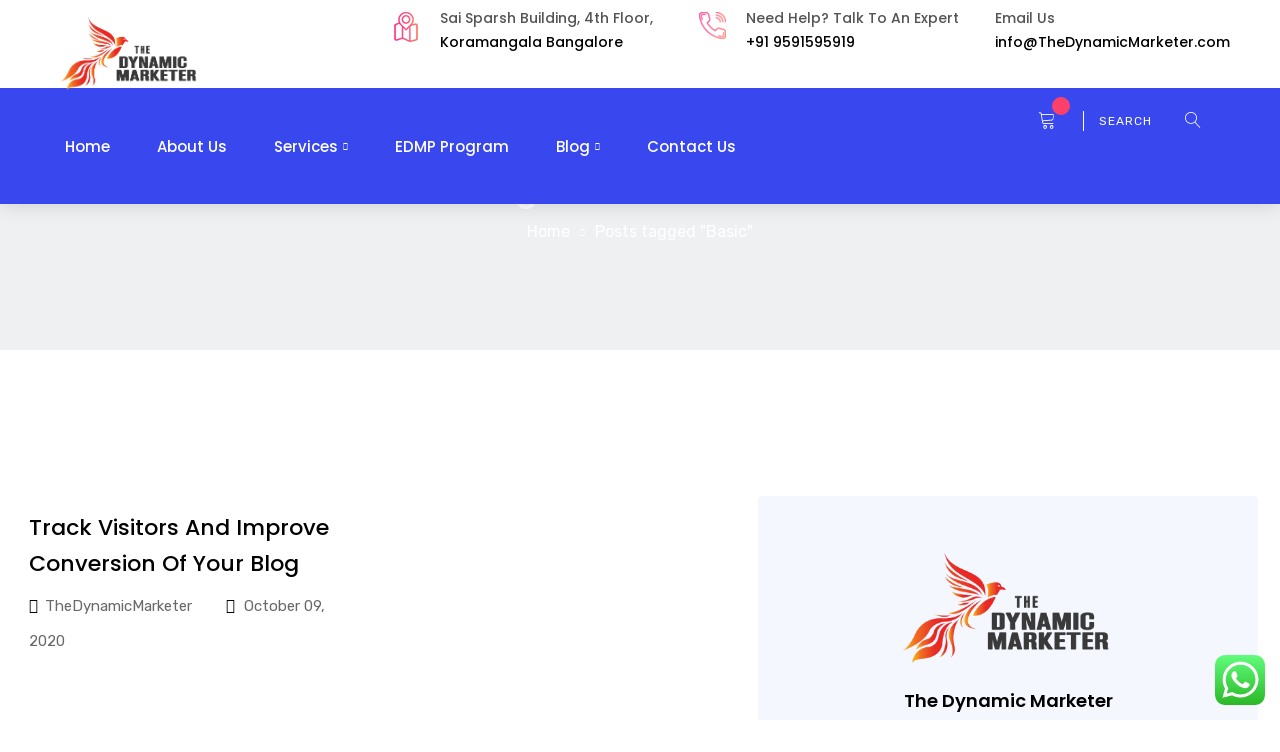

--- FILE ---
content_type: text/css
request_url: https://thedynamicmarketer.com/wp-content/themes/uvo/style.css?ver=1768655952
body_size: 486
content:
/*
Theme Name: UVO
Theme URI: https://uvo.radiantthemes.com/
Author: RadiantThemes
Author URI: https://radiantthemes.com
Description: UVO is SEO & Digital Marketing Agency Theme solely focused for SEO and Digital Marketing Firms. It has carefully crafted SEO demos, outstanding sliders made with Slider Revolution, Clean Coding, Fast Performance give it edge over other SEO Themes.. Outstanding Blog and Portfolio would give you scope to expand your site beyond a plain digital marketing site.
Version: 1.1.0
License: GNU General Public License v2 or later
License URI: LICENSE
Text Domain: uvo
Tags: agency, consulting, digital agency, digital marketing, digital marketing agency, marketing, marketing agency, media agency, portfolio, seo, seo agency, seo agency theme, SEO Marketing, SMM, social media marketing agency.

This theme, like WordPress, is licensed under the GPL.
Use it to make something cool, have fun, and share what you've learned with others.

UVO is based on Underscores http://underscores.me/, (C) 2012-2016 Automattic, Inc.
Underscores is distributed under the terms of the GNU GPL v2 or later.
*/

.admin-bar .block {
    top: 32px;
}
#yith-quick-view-content .input-group-addon.quantity-decrease,
#yith-quick-view-content .input-group-addon.quantity-increase {
    display: none;
}
.woocommerce .blockUI.blockOverlay {
    position: relative !important;
    display: none !important;
}
.footer_copyright_item a:hover {
    color: #fff;
}

--- FILE ---
content_type: text/css
request_url: https://thedynamicmarketer.com/wp-content/uploads/elementor/css/post-5489.css?ver=1646820830
body_size: 1616
content:
.elementor-5489 .elementor-element.elementor-element-c69ee3b:not(.elementor-motion-effects-element-type-background), .elementor-5489 .elementor-element.elementor-element-c69ee3b > .elementor-motion-effects-container > .elementor-motion-effects-layer{background-color:#FFFFFF;}.elementor-5489 .elementor-element.elementor-element-c69ee3b{transition:background 0.3s, border 0.3s, border-radius 0.3s, box-shadow 0.3s;margin-top:0px;margin-bottom:0px;padding:5px 50px 5px 50px;}.elementor-5489 .elementor-element.elementor-element-c69ee3b > .elementor-background-overlay{transition:background 0.3s, border-radius 0.3s, opacity 0.3s;}.elementor-bc-flex-widget .elementor-5489 .elementor-element.elementor-element-e90c06a.elementor-column .elementor-widget-wrap{align-items:center;}.elementor-5489 .elementor-element.elementor-element-e90c06a.elementor-column.elementor-element[data-element_type="column"] > .elementor-widget-wrap.elementor-element-populated{align-content:center;align-items:center;}.elementor-5489 .elementor-element.elementor-element-e90c06a.elementor-column > .elementor-widget-wrap{justify-content:center;}.elementor-5489 .elementor-element.elementor-element-e90c06a > .elementor-widget-wrap > .elementor-widget:not(.elementor-widget__width-auto):not(.elementor-widget__width-initial):not(:last-child):not(.elementor-absolute){margin-bottom:0px;}.elementor-5489 .elementor-element.elementor-element-e90c06a > .elementor-element-populated{margin:0px 0px 0px 0px;--e-column-margin-right:0px;--e-column-margin-left:0px;padding:0px 0px 0px 0px;}.elementor-5489 .elementor-element.elementor-element-ae42510 > .elementor-widget-container{margin:0px 0px 0px 5px;padding:0px 0px 0px 0px;}.elementor-5489 .elementor-element.elementor-element-0c34c2c > .elementor-widget-container{margin:12px 0px 0px 15px;padding:0px 0px 0px 0px;}.elementor-5489 .elementor-element.elementor-element-8110871 > .elementor-widget-wrap > .elementor-widget:not(.elementor-widget__width-auto):not(.elementor-widget__width-initial):not(:last-child):not(.elementor-absolute){margin-bottom:0px;}.elementor-5489 .elementor-element.elementor-element-8110871 > .elementor-element-populated{margin:0px 0px 0px 0px;--e-column-margin-right:0px;--e-column-margin-left:0px;padding:0px 0px 0px 0px;}.elementor-5489 .elementor-element.elementor-element-626cc7e.elementor-position-right .elementor-image-box-img{margin-left:16px;}.elementor-5489 .elementor-element.elementor-element-626cc7e.elementor-position-left .elementor-image-box-img{margin-right:16px;}.elementor-5489 .elementor-element.elementor-element-626cc7e.elementor-position-top .elementor-image-box-img{margin-bottom:16px;}.elementor-5489 .elementor-element.elementor-element-626cc7e .elementor-image-box-wrapper .elementor-image-box-img{width:14%;}.elementor-5489 .elementor-element.elementor-element-626cc7e .elementor-image-box-img img{transition-duration:0.3s;}.elementor-5489 .elementor-element.elementor-element-626cc7e .elementor-image-box-title{margin-bottom:0px;color:#545454;font-family:"Poppins", Sans-serif;font-size:14px;font-weight:500;line-height:19px;letter-spacing:0px;}.elementor-5489 .elementor-element.elementor-element-626cc7e .elementor-image-box-description{color:#000000;font-family:"Poppins", Sans-serif;font-size:14px;font-weight:500;line-height:19px;letter-spacing:0px;}.elementor-5489 .elementor-element.elementor-element-626cc7e > .elementor-widget-container{margin:-2px 0px 0px 0px;}.elementor-5489 .elementor-element.elementor-element-3626870 > .elementor-widget-wrap > .elementor-widget:not(.elementor-widget__width-auto):not(.elementor-widget__width-initial):not(:last-child):not(.elementor-absolute){margin-bottom:0px;}.elementor-5489 .elementor-element.elementor-element-3626870 > .elementor-element-populated{margin:0px 0px 0px 0px;--e-column-margin-right:0px;--e-column-margin-left:0px;padding:0px 0px 0px 0px;}.elementor-5489 .elementor-element.elementor-element-d1265e0.elementor-position-right .elementor-image-box-img{margin-left:20px;}.elementor-5489 .elementor-element.elementor-element-d1265e0.elementor-position-left .elementor-image-box-img{margin-right:20px;}.elementor-5489 .elementor-element.elementor-element-d1265e0.elementor-position-top .elementor-image-box-img{margin-bottom:20px;}.elementor-5489 .elementor-element.elementor-element-d1265e0 .elementor-image-box-wrapper .elementor-image-box-img{width:12%;}.elementor-5489 .elementor-element.elementor-element-d1265e0 .elementor-image-box-img img{transition-duration:0.3s;}.elementor-5489 .elementor-element.elementor-element-d1265e0 .elementor-image-box-title{margin-bottom:0px;color:#545454;font-family:"Poppins", Sans-serif;font-size:14px;font-weight:500;line-height:19px;letter-spacing:0px;}.elementor-5489 .elementor-element.elementor-element-d1265e0 .elementor-image-box-description{color:#000000;font-family:"Poppins", Sans-serif;font-size:14px;font-weight:500;line-height:19px;letter-spacing:0px;}.elementor-5489 .elementor-element.elementor-element-d1265e0 > .elementor-widget-container{margin:-2px 0px 0px 0px;padding:0px 0px 0px 27px;}.elementor-5489 .elementor-element.elementor-element-a8780f8 > .elementor-widget-wrap > .elementor-widget:not(.elementor-widget__width-auto):not(.elementor-widget__width-initial):not(:last-child):not(.elementor-absolute){margin-bottom:0px;}.elementor-5489 .elementor-element.elementor-element-a8780f8 > .elementor-element-populated{margin:0px 0px 0px 0px;--e-column-margin-right:0px;--e-column-margin-left:0px;padding:0px 0px 0px 0px;}.elementor-5489 .elementor-element.elementor-element-38df366.elementor-position-right .elementor-image-box-img{margin-left:20px;}.elementor-5489 .elementor-element.elementor-element-38df366.elementor-position-left .elementor-image-box-img{margin-right:20px;}.elementor-5489 .elementor-element.elementor-element-38df366.elementor-position-top .elementor-image-box-img{margin-bottom:20px;}.elementor-5489 .elementor-element.elementor-element-38df366 .elementor-image-box-wrapper .elementor-image-box-img{width:14%;}.elementor-5489 .elementor-element.elementor-element-38df366 .elementor-image-box-img img{transition-duration:0.3s;}.elementor-5489 .elementor-element.elementor-element-38df366 .elementor-image-box-title{margin-bottom:0px;color:#545454;font-family:"Poppins", Sans-serif;font-size:14px;font-weight:500;line-height:19px;letter-spacing:0px;}.elementor-5489 .elementor-element.elementor-element-38df366 .elementor-image-box-description{color:#000000;font-family:"Poppins", Sans-serif;font-size:14px;font-weight:500;line-height:19px;letter-spacing:0px;}.elementor-5489 .elementor-element.elementor-element-38df366 > .elementor-widget-container{margin:-2px 0px 0px 0px;}.elementor-5489 .elementor-element.elementor-element-de6885b:not(.elementor-motion-effects-element-type-background), .elementor-5489 .elementor-element.elementor-element-de6885b > .elementor-motion-effects-container > .elementor-motion-effects-layer{background-color:#3848EE;}.elementor-5489 .elementor-element.elementor-element-de6885b{transition:background 0.3s, border 0.3s, border-radius 0.3s, box-shadow 0.3s;margin-top:0px;margin-bottom:0px;padding:0px 50px 0px 50px;}.elementor-5489 .elementor-element.elementor-element-de6885b > .elementor-background-overlay{transition:background 0.3s, border-radius 0.3s, opacity 0.3s;}.elementor-5489 .elementor-element.elementor-element-ab2553b > .elementor-widget-wrap > .elementor-widget:not(.elementor-widget__width-auto):not(.elementor-widget__width-initial):not(:last-child):not(.elementor-absolute){margin-bottom:0px;}.elementor-5489 .elementor-element.elementor-element-ab2553b > .elementor-element-populated{padding:0px 10px 0px 0px;}.elementor-5489 .elementor-element.elementor-element-069a776 #rt-mainMenu nav > ul{text-align:left;}.header-sticky.sticky-active #rt-mainMenu nav > ul{text-align:left !important;}.elementor-5489 .elementor-element.elementor-element-069a776 ul.rt-tree a, .elementor-5489 .elementor-element.elementor-element-069a776 #rt-mainMenu nav > ul > li > a{color:#FFFFFF;}.header-sticky.sticky-active #rt-mainMenu nav > ul > li > a{color:#FFFFFF !important;}.elementor-5489 .elementor-element.elementor-element-069a776 .rt-mobile-menu ul.rt-tree ul li a, .elementor-5489 .elementor-element.elementor-element-069a776 #rt-mainMenu nav > ul > li .rt-dropdown-menu > li > a, .elementor-5489 .elementor-element.elementor-element-069a776 #rt-mainMenu nav > ul > li.mega-menu-item .mega-menu-content ul.menu li a{color:#000000;}.elementor-5489 .elementor-element.elementor-element-069a776 #rt-mainMenu nav > ul > li.mega-menu-item .mega-menu-content h5{color:#000000;}header.rt-submenu-light.header-sticky.sticky-active .rt-header-inner{background-color:#FFFFFF;}.elementor-5489 .elementor-element.elementor-element-069a776 .elementor-nav-menu .menu-item a{border-radius:0px 0px 0px 0px;}.elementor-5489 .elementor-element.elementor-element-069a776 .elementor-nav-menu .sub-menu .menu-item a{color:#000000;}.elementor-5489 .elementor-element.elementor-element-069a776 #rt-mainMenu nav > ul > li .rt-dropdown-menu > li > a:hover,
					#rt-mainMenu nav > ul > li .rt-dropdown-submenu > ul.rt-dropdown-menu > li a:hover{color:#FD3F69;}.elementor-5489 .elementor-element.elementor-element-069a776 #rt-mainMenu-trigger{background:#02010100;}.elementor-5489 .elementor-element.elementor-element-069a776 .elementor-menu-toggle{background-color:#FFFFFF;}.elementor-5489 .elementor-element.elementor-element-069a776 .rt-dark #header .rt-header-inner .lines, .rt-dark #header .rt-header-inner .lines:before, .rt-dark #header .rt-header-inner .lines:after, .rt-dark #header #header-wrap .lines, .rt-dark #header #header-wrap .lines:before, .rt-dark #header #header-wrap .lines:after, #header.rt-dark .rt-header-inner .lines, #header.rt-dark .rt-header-inner .lines:before, #header.rt-dark .rt-header-inner .lines:after, #header.rt-dark #header-wrap .lines, #header.rt-dark #header-wrap .lines:before, #header.rt-dark #header-wrap .lines:after{background-color:#FFFFFF;}.elementor-5489 .elementor-element.elementor-element-069a776 #rt-mainMenu nav > ul > li > a{font-family:"Poppins", Sans-serif;font-size:15px;font-weight:500;line-height:30px;letter-spacing:0px;}.elementor-5489 .elementor-element.elementor-element-069a776 #rt-mainMenu nav > ul > li > ul > li > a,
				#rt-mainMenu nav > ul > li > ul > li > ul > li > a,
				#rt-mainMenu nav > ul > li > ul > li > ul > li > ul > li > a,
				#rt-mainMenu nav > ul > li > ul > li > ul > li > ul > li ul li a,
				#rt-mainMenu nav > ul > li > ul > li > ul > li > ul > li ul li > ul > li > a ,#rt-mainMenu nav > ul > li .rt-dropdown-submenu > ul.rt-dropdown-menu > li a{font-family:"Poppins", Sans-serif;font-size:15px;font-weight:500;line-height:30px;letter-spacing:0px;}.elementor-5489 .elementor-element.elementor-element-069a776 > .elementor-widget-container{margin:17px 0px 15px 15px;padding:0px 0px 0px 0px;}.elementor-5489 .elementor-element.elementor-element-28ca0b1 > .elementor-widget-wrap > .elementor-widget:not(.elementor-widget__width-auto):not(.elementor-widget__width-initial):not(:last-child):not(.elementor-absolute){margin-bottom:0px;}.elementor-5489 .elementor-element.elementor-element-28ca0b1 > .elementor-element-populated{margin:0px 0px 0px 0px;--e-column-margin-right:0px;--e-column-margin-left:0px;padding:0px 0px 0px 0px;}.elementor-5489 .elementor-element.elementor-element-4eb6160 .rt-icon-search{color:#FFFFFF;}.elementor-5489 .elementor-element.elementor-element-4eb6160 .rt-search-input{border-bottom:1px solid #FFFFFF;}.elementor-5489 .elementor-element.elementor-element-4eb6160 .search-btn2{color:#FFFFFF;}.header-one .rt-search-cart-holder .expanded-searchbar input[type="search"]{border-left:1px solid #FFFFFF;}.header-one .rt-search-cart-holder .expanded-searchbar button{color:#FFFFFF;}.header-one .rt-search-cart-holder .expanded-searchbar ::placeholder{color:#FFFFFF;}.header-sticky.sticky-active .rt-icon-search{color:#FFFFFF !important;}.header-sticky.sticky-active .search-btn2{color:#FFFFFF !important;}.header-sticky.sticky-active .header-one .rt-search-cart-holder .expanded-searchbar input[type="search"]{border-left:1px solid #FFFFFF;}.elementor-5489 .elementor-element.elementor-element-4eb6160 .header-cart-bar .header-cart-bar-icon{color:#FFFFFF;}.elementor-5489 .elementor-element.elementor-element-4eb6160 .header-cart-bar .cart-count{color:#FFFFFF;}.header-sticky.sticky-active .header-cart-bar .header-cart-bar-icon{color:#FFFFFF !important;}.header-sticky.sticky-active .header-cart-bar .cart-count{background-color:#FD406A !important;}.elementor-5489 .elementor-element.elementor-element-4eb6160 .rt-main-toggle-menu-trigger, .menu-mobile-icon span{background:#FFFFFF;}.header-sticky.sticky-active .menu-mobile-icon span{background:#FFFFFF !important;}.elementor-5489 .elementor-element.elementor-element-4eb6160 .rt-main-toggle-menu-trigger span:before, .rt-main-toggle-menu-trigger span:after, .rt-main-toggle-menu-trigger span{background:#ff0;}.header-sticky.sticky-active .rt-main-toggle-menu-close .rt-main-toggle-menu-trigger span::before, .header-sticky.sticky-active .rt-main-toggle-menu-close .rt-main-toggle-menu-trigger span::after, .header-sticky.sticky-active .rt-main-toggle-menu-close .rt-main-toggle-menu-trigger span{background:#ff0;}.elementor-5489 .elementor-element.elementor-element-4eb6160 .rt-main-toggle-menu-open .rt-main-toggle-menu-trigger span:before, .rt-main-toggle-menu-open .rt-main-toggle-menu-trigger span:after{background:#ffffff;}.header-sticky.sticky-active .rt-main-toggle-menu-open .rt-main-toggle-menu-trigger span:before, .header-sticky.sticky-active .rt-main-toggle-menu-open .rt-main-toggle-menu-trigger span:after{background:#ffffff !important;}.elementor-5489 .elementor-element.elementor-element-4eb6160 > .elementor-widget-container{margin:0px 0px 0px 0px;padding:0px 0px 0px 0px;}.elementor-5489 .elementor-element.elementor-element-c2d5f6c .rt-icon-search{color:#FFFFFF;}.elementor-5489 .elementor-element.elementor-element-c2d5f6c .rt-search-input{border-bottom:1px solid #FFFFFF;}.elementor-5489 .elementor-element.elementor-element-c2d5f6c .search-btn2{color:#FFFFFF;}.elementor-5489 .elementor-element.elementor-element-c2d5f6c .header-cart-bar .header-cart-bar-icon{color:#FFFFFF;}.elementor-5489 .elementor-element.elementor-element-c2d5f6c .header-cart-bar .cart-count{color:#FFFFFF;}.elementor-5489 .elementor-element.elementor-element-c2d5f6c .rt-main-toggle-menu-trigger, .menu-mobile-icon span{background:#FFFFFF;}.elementor-5489 .elementor-element.elementor-element-c2d5f6c .rt-main-toggle-menu-trigger span:before, .rt-main-toggle-menu-trigger span:after, .rt-main-toggle-menu-trigger span{background:#ff0;}.elementor-5489 .elementor-element.elementor-element-c2d5f6c .rt-main-toggle-menu-open .rt-main-toggle-menu-trigger span:before, .rt-main-toggle-menu-open .rt-main-toggle-menu-trigger span:after{background:#ffffff;}.elementor-5489 .elementor-element.elementor-element-c2d5f6c > .elementor-widget-container{margin:0px 0px 0px 0px;padding:0px 0px 0px 0px;}@media(max-width:1024px){.elementor-5489 .elementor-element.elementor-element-c69ee3b{margin-top:0px;margin-bottom:0px;padding:0px 0px 0px 0px;}.elementor-5489 .elementor-element.elementor-element-e90c06a > .elementor-element-populated{margin:0px 0px 0px 15px;--e-column-margin-right:0px;--e-column-margin-left:15px;padding:0px 0px 0px 0px;}.elementor-5489 .elementor-element.elementor-element-ae42510 > .elementor-widget-container{margin:0px 0px 0px 0px;padding:0px 0px 0px 0px;}.elementor-5489 .elementor-element.elementor-element-0c34c2c > .elementor-widget-container{margin:0px 0px 0px 0px;padding:0px 0px 0px 0px;}.elementor-5489 .elementor-element.elementor-element-626cc7e .elementor-image-box-wrapper .elementor-image-box-img{width:20%;}.elementor-5489 .elementor-element.elementor-element-626cc7e .elementor-image-box-title{font-size:13px;}.elementor-5489 .elementor-element.elementor-element-626cc7e .elementor-image-box-description{font-size:14px;}.elementor-5489 .elementor-element.elementor-element-626cc7e > .elementor-widget-container{margin:0px 0px 0px 0px;padding:0px 0px 0px 0px;}.elementor-5489 .elementor-element.elementor-element-3626870 > .elementor-element-populated{margin:0px 0px 0px 0px;--e-column-margin-right:0px;--e-column-margin-left:0px;padding:0px 0px 0px 0px;}.elementor-5489 .elementor-element.elementor-element-d1265e0 .elementor-image-box-wrapper .elementor-image-box-img{width:20%;}.elementor-5489 .elementor-element.elementor-element-d1265e0 .elementor-image-box-title{font-size:13px;}.elementor-5489 .elementor-element.elementor-element-d1265e0 .elementor-image-box-description{font-size:14px;}.elementor-5489 .elementor-element.elementor-element-d1265e0 > .elementor-widget-container{padding:0px 0px 0px 0px;}.elementor-5489 .elementor-element.elementor-element-38df366 .elementor-image-box-wrapper .elementor-image-box-img{width:20%;}.elementor-5489 .elementor-element.elementor-element-38df366 .elementor-image-box-title{font-size:13px;}.elementor-5489 .elementor-element.elementor-element-38df366 .elementor-image-box-description{font-size:14px;}.elementor-5489 .elementor-element.elementor-element-38df366 > .elementor-widget-container{margin:0px 0px 0px 0px;padding:0px 0px 0px 0px;}.elementor-5489 .elementor-element.elementor-element-de6885b{margin-top:0px;margin-bottom:0px;padding:15px 0px 7px 0px;}.elementor-5489 .elementor-element.elementor-element-ab2553b > .elementor-element-populated{margin:0px 0px 0px 0px;--e-column-margin-right:0px;--e-column-margin-left:0px;padding:0px 0px 0px 0px;}.elementor-5489 .elementor-element.elementor-element-069a776 #rt-mainMenu nav > ul{text-align:right;}.elementor-5489 .elementor-element.elementor-element-069a776 ul.rt-tree a, .elementor-5489 .elementor-element.elementor-element-069a776 #rt-mainMenu nav > ul > li > a{color:#FFFFFF;}.elementor-5489 .elementor-element.elementor-element-069a776 .rt-mobile-menu ul.rt-tree ul li a, .elementor-5489 .elementor-element.elementor-element-069a776 #rt-mainMenu nav > ul > li .rt-dropdown-menu > li > a, .elementor-5489 .elementor-element.elementor-element-069a776 #rt-mainMenu nav > ul > li.mega-menu-item .mega-menu-content ul.menu li a{color:#FFFFFF;}.elementor-5489 .elementor-element.elementor-element-069a776 #rt-mainMenu nav > ul > li.mega-menu-item .mega-menu-content h5{color:#FFFFFF;}.elementor-5489 .elementor-element.elementor-element-069a776 > .elementor-widget-container{margin:0px 15px 0px 15px;padding:0px 0px 0px 15px;}.elementor-5489 .elementor-element.elementor-element-28ca0b1 > .elementor-element-populated{margin:-20px 0px 0px 0px;--e-column-margin-right:0px;--e-column-margin-left:0px;padding:0px 0px 0px 0px;}.elementor-5489 .elementor-element.elementor-element-4eb6160 > .elementor-widget-container{margin:0px 0px 0px 0px;}.elementor-5489 .elementor-element.elementor-element-c2d5f6c > .elementor-widget-container{margin:-54px 0px 0px 0px;}}@media(max-width:767px){.elementor-5489 .elementor-element.elementor-element-c69ee3b{margin-top:0px;margin-bottom:0px;padding:0px 0px 0px 0px;}.elementor-5489 .elementor-element.elementor-element-e90c06a > .elementor-element-populated{margin:0px 0px 0px 15px;--e-column-margin-right:0px;--e-column-margin-left:15px;padding:0px 0px 0px 0px;}.elementor-5489 .elementor-element.elementor-element-ae42510 > .elementor-widget-container{margin:0px 0px 0px 0px;}.elementor-5489 .elementor-element.elementor-element-0c34c2c > .elementor-widget-container{margin:-2px 0px 0px 0px;}.elementor-5489 .elementor-element.elementor-element-626cc7e .elementor-image-box-img{margin-bottom:16px;}.elementor-5489 .elementor-element.elementor-element-d1265e0 .elementor-image-box-img{margin-bottom:20px;}.elementor-5489 .elementor-element.elementor-element-38df366 .elementor-image-box-img{margin-bottom:20px;}.elementor-5489 .elementor-element.elementor-element-de6885b{padding:18px 0px 0px 0px;}.elementor-5489 .elementor-element.elementor-element-ab2553b{width:100%;}.elementor-5489 .elementor-element.elementor-element-ab2553b > .elementor-element-populated{padding:0px 0px 0px 0px;}.elementor-5489 .elementor-element.elementor-element-069a776 #rt-mainMenu nav > ul{text-align:right;}.elementor-5489 .elementor-element.elementor-element-069a776 ul.rt-tree a, .elementor-5489 .elementor-element.elementor-element-069a776 #rt-mainMenu nav > ul > li > a{color:#FFFFFF;}.elementor-5489 .elementor-element.elementor-element-069a776 .rt-mobile-menu ul.rt-tree ul li a, .elementor-5489 .elementor-element.elementor-element-069a776 #rt-mainMenu nav > ul > li .rt-dropdown-menu > li > a, .elementor-5489 .elementor-element.elementor-element-069a776 #rt-mainMenu nav > ul > li.mega-menu-item .mega-menu-content ul.menu li a{color:#FFFFFF;}.elementor-5489 .elementor-element.elementor-element-069a776 #rt-mainMenu nav > ul > li > ul > li > a,
				#rt-mainMenu nav > ul > li > ul > li > ul > li > a,
				#rt-mainMenu nav > ul > li > ul > li > ul > li > ul > li > a,
				#rt-mainMenu nav > ul > li > ul > li > ul > li > ul > li ul li a,
				#rt-mainMenu nav > ul > li > ul > li > ul > li > ul > li ul li > ul > li > a ,#rt-mainMenu nav > ul > li .rt-dropdown-submenu > ul.rt-dropdown-menu > li a{font-size:14px;}.elementor-5489 .elementor-element.elementor-element-069a776 > .elementor-widget-container{margin:-9px 15px 0px 15px;padding:0px 0px 0px 0px;}.elementor-5489 .elementor-element.elementor-element-28ca0b1{width:100%;}.elementor-5489 .elementor-element.elementor-element-28ca0b1 > .elementor-element-populated{padding:0px 0px 0px 0px;}.elementor-5489 .elementor-element.elementor-element-c2d5f6c > .elementor-widget-container{margin:-56px 0px 0px 0px;}}@media(min-width:768px){.elementor-5489 .elementor-element.elementor-element-e90c06a{width:28.913%;}.elementor-5489 .elementor-element.elementor-element-8110871{width:23.788%;}.elementor-5489 .elementor-element.elementor-element-3626870{width:25.165%;}.elementor-5489 .elementor-element.elementor-element-a8780f8{width:22.114%;}.elementor-5489 .elementor-element.elementor-element-ab2553b{width:84.892%;}.elementor-5489 .elementor-element.elementor-element-28ca0b1{width:15%;}}@media(max-width:1024px) and (min-width:768px){.elementor-5489 .elementor-element.elementor-element-e90c06a{width:100%;}.elementor-5489 .elementor-element.elementor-element-8110871{width:30%;}.elementor-5489 .elementor-element.elementor-element-3626870{width:25%;}.elementor-5489 .elementor-element.elementor-element-a8780f8{width:25%;}.elementor-5489 .elementor-element.elementor-element-ab2553b{width:100%;}.elementor-5489 .elementor-element.elementor-element-28ca0b1{width:100%;}}

--- FILE ---
content_type: text/css
request_url: https://thedynamicmarketer.com/wp-content/uploads/elementor/css/post-5117.css?ver=1646913174
body_size: 1473
content:
.elementor-5117 .elementor-element.elementor-element-0f7daba:not(.elementor-motion-effects-element-type-background), .elementor-5117 .elementor-element.elementor-element-0f7daba > .elementor-motion-effects-container > .elementor-motion-effects-layer{background-color:#03112D;}.elementor-5117 .elementor-element.elementor-element-0f7daba{transition:background 0.3s, border 0.3s, border-radius 0.3s, box-shadow 0.3s;margin-top:0px;margin-bottom:0px;padding:100px 0px 0px 0px;}.elementor-5117 .elementor-element.elementor-element-0f7daba > .elementor-background-overlay{transition:background 0.3s, border-radius 0.3s, opacity 0.3s;}.elementor-5117 .elementor-element.elementor-element-f1c67b4{width:24%;}.elementor-5117 .elementor-element.elementor-element-f1c67b4 > .elementor-widget-wrap > .elementor-widget:not(.elementor-widget__width-auto):not(.elementor-widget__width-initial):not(:last-child):not(.elementor-absolute){margin-bottom:0px;}.elementor-5117 .elementor-element.elementor-element-f1c67b4 > .elementor-element-populated{margin:0px 0px 0px 0px;--e-column-margin-right:0px;--e-column-margin-left:0px;padding:0px 0px 0px 0px;}.elementor-5117 .elementor-element.elementor-element-de27975{text-align:center;}.elementor-5117 .elementor-element.elementor-element-de27975 > .elementor-widget-container{padding:50px 0px 0px 0px;}.elementor-5117 .elementor-element.elementor-element-acfc06a{width:51.332%;}.elementor-5117 .elementor-element.elementor-element-acfc06a > .elementor-widget-wrap > .elementor-widget:not(.elementor-widget__width-auto):not(.elementor-widget__width-initial):not(:last-child):not(.elementor-absolute){margin-bottom:0px;}.elementor-5117 .elementor-element.elementor-element-acfc06a > .elementor-element-populated{margin:0px 0px 0px 0px;--e-column-margin-right:0px;--e-column-margin-left:0px;padding:0px 0px 0px 0px;}.elementor-5117 .elementor-element.elementor-element-0a5082a{text-align:center;}.elementor-5117 .elementor-element.elementor-element-0a5082a .elementor-heading-title{color:#FFFFFF;font-size:22px;}.elementor-5117 .elementor-element.elementor-element-0a5082a > .elementor-widget-container{margin:0px 0px 0px 0px;padding:0px 10px 36px 10px;}.elementor-5117 .elementor-element.elementor-element-9c93e87 .wpcf7-form input[type=submit]{transition:all .25s linear 0s;-webkit-transition:all .25s linear 0s;-o-transition:all .25s linear 0s;}.elementor-5117 .elementor-element.elementor-element-3541954{width:24%;}.elementor-5117 .elementor-element.elementor-element-3541954 > .elementor-widget-wrap > .elementor-widget:not(.elementor-widget__width-auto):not(.elementor-widget__width-initial):not(:last-child):not(.elementor-absolute){margin-bottom:0px;}.elementor-5117 .elementor-element.elementor-element-3541954 > .elementor-element-populated{margin:0px 0px 0px 0px;--e-column-margin-right:0px;--e-column-margin-left:0px;padding:0px 0px 0px 0px;}.elementor-5117 .elementor-element.elementor-element-8d426a9{text-align:right;}.elementor-5117 .elementor-element.elementor-element-8d426a9 > .elementor-widget-container{padding:100px 0px 0px 0px;}.elementor-5117 .elementor-element.elementor-element-3198e6b:not(.elementor-motion-effects-element-type-background), .elementor-5117 .elementor-element.elementor-element-3198e6b > .elementor-motion-effects-container > .elementor-motion-effects-layer{background-color:transparent;background-image:linear-gradient(180deg, #03112D 0%, #03112D 100%);}.elementor-5117 .elementor-element.elementor-element-3198e6b > .elementor-background-overlay{opacity:1;transition:background 0.3s, border-radius 0.3s, opacity 0.3s;}.elementor-5117 .elementor-element.elementor-element-3198e6b{transition:background 0.3s, border 0.3s, border-radius 0.3s, box-shadow 0.3s;margin-top:0px;margin-bottom:0px;padding:60px 0px 60px 0px;}.elementor-5117 .elementor-element.elementor-element-d01f368 > .elementor-widget-wrap > .elementor-widget:not(.elementor-widget__width-auto):not(.elementor-widget__width-initial):not(:last-child):not(.elementor-absolute){margin-bottom:0px;}.elementor-5117 .elementor-element.elementor-element-d01f368 > .elementor-element-populated{margin:0px 25px 0px 15px;--e-column-margin-right:25px;--e-column-margin-left:15px;padding:0px 0px 0px 0px;}.elementor-5117 .elementor-element.elementor-element-f8099e3{text-align:left;}.elementor-5117 .elementor-element.elementor-element-f8099e3 > .elementor-widget-container{margin:0px 0px 0px 0px;padding:0px 0px 0px 0px;}.elementor-5117 .elementor-element.elementor-element-4988a19 .elementor-repeater-item-2229273.elementor-social-icon{background-color:#2569F3;}.elementor-5117 .elementor-element.elementor-element-4988a19 .elementor-repeater-item-2229273.elementor-social-icon i{color:#FFFFFF;}.elementor-5117 .elementor-element.elementor-element-4988a19 .elementor-repeater-item-2229273.elementor-social-icon svg{fill:#FFFFFF;}.elementor-5117 .elementor-element.elementor-element-4988a19 .elementor-repeater-item-955da26.elementor-social-icon{background-color:#05B4FF;}.elementor-5117 .elementor-element.elementor-element-4988a19 .elementor-repeater-item-955da26.elementor-social-icon i{color:#FFFFFF;}.elementor-5117 .elementor-element.elementor-element-4988a19 .elementor-repeater-item-955da26.elementor-social-icon svg{fill:#FFFFFF;}.elementor-5117 .elementor-element.elementor-element-4988a19 .elementor-repeater-item-817dd0b.elementor-social-icon{background-color:#00A2FF;}.elementor-5117 .elementor-element.elementor-element-4988a19 .elementor-repeater-item-817dd0b.elementor-social-icon i{color:#FFFFFF;}.elementor-5117 .elementor-element.elementor-element-4988a19 .elementor-repeater-item-817dd0b.elementor-social-icon svg{fill:#FFFFFF;}.elementor-5117 .elementor-element.elementor-element-4988a19 .elementor-repeater-item-62ec0d8.elementor-social-icon{background-color:#FF0A2C;}.elementor-5117 .elementor-element.elementor-element-4988a19 .elementor-repeater-item-62ec0d8.elementor-social-icon i{color:#FFFFFF;}.elementor-5117 .elementor-element.elementor-element-4988a19 .elementor-repeater-item-62ec0d8.elementor-social-icon svg{fill:#FFFFFF;}.elementor-5117 .elementor-element.elementor-element-4988a19 .elementor-repeater-item-5c1554f.elementor-social-icon{background-color:#44D301;}.elementor-5117 .elementor-element.elementor-element-4988a19 .elementor-repeater-item-567a2c1.elementor-social-icon{background-color:#F44141;}.elementor-5117 .elementor-element.elementor-element-4988a19{--grid-template-columns:repeat(0, auto);--icon-size:14px;--grid-column-gap:10px;--grid-row-gap:0px;}.elementor-5117 .elementor-element.elementor-element-4988a19 .elementor-widget-container{text-align:center;}.elementor-5117 .elementor-element.elementor-element-4988a19 .elementor-social-icon{background-color:rgba(64, 84, 178, 0);--icon-padding:0.6em;}.elementor-5117 .elementor-element.elementor-element-4988a19 > .elementor-widget-container{margin:20px 0px 0px 0px;padding:0px 0px 0px 0px;}.elementor-5117 .elementor-element.elementor-global-34711{--e-icon-list-icon-size:14px;}.elementor-5117 .elementor-element.elementor-global-34711 .elementor-icon-list-text{color:#D2D3D5;}.elementor-5117 .elementor-element.elementor-global-34711 .elementor-icon-list-item:hover .elementor-icon-list-text{color:#FFFFFF;}.elementor-5117 .elementor-element.elementor-global-34711 > .elementor-widget-container{margin:10px 0px 0px 0px;padding:0px 0px 0px 0px;}.elementor-5117 .elementor-element.elementor-element-a1e6f52 > .elementor-widget-wrap > .elementor-widget:not(.elementor-widget__width-auto):not(.elementor-widget__width-initial):not(:last-child):not(.elementor-absolute){margin-bottom:0px;}.elementor-5117 .elementor-element.elementor-element-a1e6f52 > .elementor-element-populated{margin:0px 5px 0px 20px;--e-column-margin-right:5px;--e-column-margin-left:20px;padding:0px 0px 0px 0px;}.elementor-5117 .elementor-element.elementor-element-938526f .elementor-heading-title{color:#FFFFFF;}.elementor-5117 .elementor-element.elementor-element-938526f > .elementor-widget-container{margin:0px 0px 0px 0px;padding:0px 0px 17px 0px;}.elementor-5117 .elementor-element.elementor-element-3298ae0{padding:0px 0px 7px 0px;}.elementor-5117 .elementor-element.elementor-element-bce5b23{width:7%;}.elementor-5117 .elementor-element.elementor-element-bce5b23 > .elementor-element-populated{margin:0px 0px 0px 0px;--e-column-margin-right:0px;--e-column-margin-left:0px;padding:0px 0px 0px 0px;}.elementor-5117 .elementor-element.elementor-element-0aa2a90 .elementor-icon-wrapper{text-align:left;}.elementor-5117 .elementor-element.elementor-element-0aa2a90 .elementor-icon{font-size:15px;}.elementor-5117 .elementor-element.elementor-element-0aa2a90 .elementor-icon i, .elementor-5117 .elementor-element.elementor-element-0aa2a90 .elementor-icon svg{transform:rotate(0deg);}.elementor-5117 .elementor-element.elementor-element-0aa2a90 > .elementor-widget-container{margin:0px 0px 0px 0px;padding:2px 0px 0px 0px;}.elementor-5117 .elementor-element.elementor-element-7156898{width:93%;}.elementor-5117 .elementor-element.elementor-element-7156898 > .elementor-element-populated{margin:0px 0px 0px 0px;--e-column-margin-right:0px;--e-column-margin-left:0px;padding:0px 0px 0px 0px;}.elementor-5117 .elementor-element.elementor-element-b4bdaf9 .elementor-heading-title{color:#D2D3D5;font-family:"Rubik", Sans-serif;font-size:16px;font-weight:400;line-height:30px;letter-spacing:0px;}.elementor-5117 .elementor-element.elementor-element-b4bdaf9 > .elementor-widget-container{margin:0px 0px 0px 0px;padding:0px 0px 0px 5px;}.elementor-5117 .elementor-element.elementor-element-eebbb85{padding:0px 0px 7px 0px;}.elementor-5117 .elementor-element.elementor-element-87e9ffb{width:7%;}.elementor-5117 .elementor-element.elementor-element-87e9ffb > .elementor-element-populated{margin:0px 0px 0px 0px;--e-column-margin-right:0px;--e-column-margin-left:0px;padding:0px 0px 0px 0px;}.elementor-5117 .elementor-element.elementor-element-7d67ec2 .elementor-icon-wrapper{text-align:left;}.elementor-5117 .elementor-element.elementor-element-7d67ec2 .elementor-icon{font-size:15px;}.elementor-5117 .elementor-element.elementor-element-7d67ec2 .elementor-icon i, .elementor-5117 .elementor-element.elementor-element-7d67ec2 .elementor-icon svg{transform:rotate(0deg);}.elementor-5117 .elementor-element.elementor-element-7d67ec2 > .elementor-widget-container{margin:0px 0px 0px 0px;padding:2px 0px 0px 0px;}.elementor-5117 .elementor-element.elementor-element-25e4bbb{width:93%;}.elementor-5117 .elementor-element.elementor-element-25e4bbb > .elementor-element-populated{margin:0px 0px 0px 0px;--e-column-margin-right:0px;--e-column-margin-left:0px;padding:0px 0px 0px 0px;}.elementor-5117 .elementor-element.elementor-element-df75110 .elementor-heading-title{color:#D2D3D5;font-family:"Rubik", Sans-serif;font-size:16px;font-weight:400;line-height:30px;letter-spacing:0px;}.elementor-5117 .elementor-element.elementor-element-df75110 > .elementor-widget-container{margin:0px 0px 0px 0px;padding:0px 0px 0px 5px;}.elementor-5117 .elementor-element.elementor-element-8c0ff69{width:7%;}.elementor-5117 .elementor-element.elementor-element-8c0ff69 > .elementor-element-populated{margin:0px 0px 0px 0px;--e-column-margin-right:0px;--e-column-margin-left:0px;padding:0px 0px 0px 0px;}.elementor-5117 .elementor-element.elementor-element-adf8ee7 .elementor-icon-wrapper{text-align:left;}.elementor-5117 .elementor-element.elementor-element-adf8ee7 .elementor-icon{font-size:15px;}.elementor-5117 .elementor-element.elementor-element-adf8ee7 .elementor-icon i, .elementor-5117 .elementor-element.elementor-element-adf8ee7 .elementor-icon svg{transform:rotate(0deg);}.elementor-5117 .elementor-element.elementor-element-adf8ee7 > .elementor-widget-container{margin:0px 0px 0px 0px;padding:2px 0px 0px 0px;}.elementor-5117 .elementor-element.elementor-element-6d66439{width:93%;}.elementor-5117 .elementor-element.elementor-element-6d66439 > .elementor-element-populated{margin:0px 0px 0px 0px;--e-column-margin-right:0px;--e-column-margin-left:0px;padding:0px 0px 0px 0px;}.elementor-5117 .elementor-element.elementor-element-0ebee95 .elementor-heading-title{color:#D2D3D5;font-family:"Rubik", Sans-serif;font-size:16px;font-weight:400;line-height:30px;letter-spacing:0px;}.elementor-5117 .elementor-element.elementor-element-0ebee95 > .elementor-widget-container{margin:0px 0px 0px 0px;padding:0px 0px 0px 5px;}.elementor-5117 .elementor-element.elementor-element-c0a9f14 > .elementor-widget-wrap > .elementor-widget:not(.elementor-widget__width-auto):not(.elementor-widget__width-initial):not(:last-child):not(.elementor-absolute){margin-bottom:0px;}.elementor-5117 .elementor-element.elementor-element-c0a9f14 > .elementor-element-populated{margin:0px 15px 0px 65px;--e-column-margin-right:15px;--e-column-margin-left:65px;padding:0px 0px 0px 0px;}.elementor-5117 .elementor-element.elementor-element-0fd1518 .elementor-heading-title{color:#FFFFFF;}.elementor-5117 .elementor-element.elementor-element-0fd1518 > .elementor-widget-container{margin:0px 0px 0px 0px;padding:0px 0px 17px 0px;}.elementor-5117 .elementor-element.elementor-element-5eea5b9{--e-icon-list-icon-size:14px;}.elementor-5117 .elementor-element.elementor-element-5eea5b9 .elementor-icon-list-text{color:#D2D3D5;}.elementor-5117 .elementor-element.elementor-element-5eea5b9 .elementor-icon-list-item:hover .elementor-icon-list-text{color:#FFFFFF;}.elementor-5117 .elementor-element.elementor-element-5eea5b9 > .elementor-widget-container{margin:0px 0px 0px 0px;padding:0px 0px 9px 0px;}.elementor-5117 .elementor-element.elementor-element-40a319d{--e-icon-list-icon-size:14px;}.elementor-5117 .elementor-element.elementor-element-40a319d .elementor-icon-list-text{color:#D2D3D5;}.elementor-5117 .elementor-element.elementor-element-40a319d .elementor-icon-list-item:hover .elementor-icon-list-text{color:#FFFFFF;}.elementor-5117 .elementor-element.elementor-element-40a319d > .elementor-widget-container{margin:0px 0px 0px 0px;padding:0px 0px 9px 0px;}.elementor-5117 .elementor-element.elementor-element-ff27bec{--e-icon-list-icon-size:14px;}.elementor-5117 .elementor-element.elementor-element-ff27bec .elementor-icon-list-text{color:#D2D3D5;}.elementor-5117 .elementor-element.elementor-element-ff27bec .elementor-icon-list-item:hover .elementor-icon-list-text{color:#FFFFFF;}.elementor-5117 .elementor-element.elementor-element-ff27bec > .elementor-widget-container{margin:0px 0px 0px 0px;padding:0px 0px 9px 0px;}.elementor-5117 .elementor-element.elementor-element-1ddeca3{--e-icon-list-icon-size:14px;}.elementor-5117 .elementor-element.elementor-element-1ddeca3 .elementor-icon-list-text{color:#D2D3D5;}.elementor-5117 .elementor-element.elementor-element-1ddeca3 .elementor-icon-list-item:hover .elementor-icon-list-text{color:#FFFFFF;}.elementor-5117 .elementor-element.elementor-element-1ddeca3 > .elementor-widget-container{margin:0px 0px 0px 0px;padding:0px 0px 0px 0px;}.elementor-5117 .elementor-element.elementor-element-fa5eaf4 > .elementor-widget-wrap > .elementor-widget:not(.elementor-widget__width-auto):not(.elementor-widget__width-initial):not(:last-child):not(.elementor-absolute){margin-bottom:0px;}.elementor-5117 .elementor-element.elementor-element-fa5eaf4 > .elementor-element-populated{margin:0px 15px 0px 0px;--e-column-margin-right:15px;--e-column-margin-left:0px;padding:0px 0px 0px 0px;}.elementor-5117 .elementor-element.elementor-element-706689b .elementor-heading-title{color:#FF5858;}.elementor-5117 .elementor-element.elementor-element-706689b > .elementor-widget-container{margin:0px 0px 0px 0px;padding:0px 0px 17px 0px;}.elementor-5117 .elementor-element.elementor-element-6b98efc .elementor-heading-title{color:#D2D3D5;font-family:"Rubik", Sans-serif;font-size:16px;font-weight:400;line-height:30px;letter-spacing:0px;}.elementor-5117 .elementor-element.elementor-element-6b98efc > .elementor-widget-container{margin:0px 0px 0px 0px;padding:0px 0px 15px 0px;}.elementor-5117 .elementor-element.elementor-element-04c3da3 .radiantthemes-custom-button .radiantthemes-custom-button-main i{font-size:17px;}.elementor-5117 .elementor-element.elementor-element-04c3da3 .radiantthemes-custom-button .radiantthemes-custom-button-main > .placeholder{font-family:"Poppins", Sans-serif;font-size:15px;font-weight:600;line-height:30px;color:#FF3373;}.elementor-5117 .elementor-element.elementor-element-0efb09a:not(.elementor-motion-effects-element-type-background), .elementor-5117 .elementor-element.elementor-element-0efb09a > .elementor-motion-effects-container > .elementor-motion-effects-layer{background-color:#061534;}.elementor-5117 .elementor-element.elementor-element-0efb09a{transition:background 0.3s, border 0.3s, border-radius 0.3s, box-shadow 0.3s;}.elementor-5117 .elementor-element.elementor-element-0efb09a > .elementor-background-overlay{transition:background 0.3s, border-radius 0.3s, opacity 0.3s;}.elementor-5117 .elementor-element.elementor-element-28be541 > .elementor-element-populated{margin:0px 0px 0px 0px;--e-column-margin-right:0px;--e-column-margin-left:0px;padding:0px 0px 0px 0px;}.elementor-5117 .elementor-element.elementor-element-d81885f{--divider-border-style:solid;--divider-color:#12213E;--divider-border-width:1px;}.elementor-5117 .elementor-element.elementor-element-d81885f .elementor-divider-separator{width:100%;}.elementor-5117 .elementor-element.elementor-element-d81885f .elementor-divider{padding-top:0px;padding-bottom:0px;}.elementor-5117 .elementor-element.elementor-element-5246bf5:not(.elementor-motion-effects-element-type-background), .elementor-5117 .elementor-element.elementor-element-5246bf5 > .elementor-motion-effects-container > .elementor-motion-effects-layer{background-color:#061534;}.elementor-5117 .elementor-element.elementor-element-5246bf5{transition:background 0.3s, border 0.3s, border-radius 0.3s, box-shadow 0.3s;padding:21px 0px 21px 0px;}.elementor-5117 .elementor-element.elementor-element-5246bf5 > .elementor-background-overlay{transition:background 0.3s, border-radius 0.3s, opacity 0.3s;}.elementor-5117 .elementor-element.elementor-element-8fb385f > .elementor-widget-wrap > .elementor-widget:not(.elementor-widget__width-auto):not(.elementor-widget__width-initial):not(:last-child):not(.elementor-absolute){margin-bottom:0px;}.elementor-5117 .elementor-element.elementor-element-8fb385f > .elementor-element-populated{margin:0px 15px 0px 15px;--e-column-margin-right:15px;--e-column-margin-left:15px;padding:0px 0px 0px 0px;}.elementor-5117 .elementor-element.elementor-element-e765fc7{text-align:center;color:#D2D3D5;font-size:14px;line-height:26px;}.elementor-5117 .elementor-element.elementor-element-e765fc7 > .elementor-widget-container{margin:0px 0px 0px 0px;padding:0px 0px 0px 0px;}@media(max-width:767px){.elementor-5117 .elementor-element.elementor-element-4988a19 .elementor-widget-container{text-align:left;}}

--- FILE ---
content_type: text/css
request_url: https://thedynamicmarketer.com/wp-content/plugins/radiantthemes-addons/assets/css/radiantthemes-addons-custom.css?ver=1768655952
body_size: 77240
content:
/* BRAND PROMOTION CSS STARTS */

/* team element-five */
.team.element-five {
    width: auto;
    margin-left: 0px;
    margin-right: 0px;
}
.team.element-five .team-item {
    padding: 5px 15px 20px 15px;
}
.team.element-five:not(.owl-carousel) .team-item{

    float:left;

    margin-bottom:70px;

}
.team.element-five .team-item > .holder {
    text-align: center;
    padding-bottom: 30px;
}
.team.element-five .team-item > .holder > .pic {
    /*position: relative;*/
    margin-bottom: 0;
    overflow: hidden;
    z-index: 1;
    width: 100%;
}
.team.element-five .team-item > .holder > .pic > img {
    width: 100%;
    float: left;
}
.team.element-five .team-item > .holder > .pic > .holder {
    position: absolute;
    top: 0;
    right: 0;
    bottom: 0;
    left: 0;
    z-index: 1;
    background: center top no-repeat;
    background-size: cover;
    border-radius: 6px;
}
.team.element-five .team-item > .holder > .pic > .overlay {
    position: absolute;
    top: 0;
    right: 0;
    bottom: 0;
    left: 0;
    z-index: 2;
    width: auto;
    height: auto;
    padding: 20px;
    /*background-color: rgba(7,17,34,0.7);*/
    /*opacity: 0;
    visibility: hidden;*/
    opacity: 1;
    visibility: visible;
    transition: all 0.3s ease-in-out;
    -webkit-transition: all 0.3s ease-in-out;
}
.team.element-five .team-item > .holder:hover > .pic > .overlay {
    opacity: 1;
    visibility: visible;
}
.team.element-five .team-item > .holder > .pic > .overlay > .table {
    display: table;
    table-layout: fixed;
    width: 100%;
    height: 100%;
    margin: 0;
}
.team.element-five .team-item > .holder > .pic > .overlay > .table > .table-cell {
    /*display: table-cell;*/
    width: auto;
    height: 100%;
    /*vertical-align: middle;*/
    float: right;
}
.team.element-five .team-item > .holder > .pic > .overlay > .table > .table-cell > *:last-child {
    margin-bottom: 0 !important;
}
.team.element-five .team-item > .holder > .pic > .overlay ul.social {
    font-size: 0;
    background: #174DEF;
    /*padding: 25px 8px;*/
    padding: 20px 10px;
    border-radius: 30px;

}

.team.element-five .team-item > .holder:hover > .pic > .overlay ul.social {
    background: linear-gradient(to top right,#ff0c86 0%,#ff7454 100%);
}

.team.element-five .team-item > .holder > .pic > .overlay ul.social li {
    display:block;
    vertical-align: top;
    margin-left: 7px;
    margin-right: 7px;
    margin-bottom: 5px;
    /*opacity: 0;
    visibility: hidden;*/
    opacity: 1;
    visibility: visible;
    transform: translateY(10px);
    -webkit-transform: translateY(10px);
}
.team.element-five .team-item > .holder > .pic > .overlay ul.social li:nth-child(1){

    transition:all 0.4s ease-in-out;

    -webkit-transition:all 0.4s ease-in-out;

}
.team.element-five .team-item > .holder > .pic > .overlay ul.social li:nth-child(2){

    transition:all 0.5s ease-in-out;

    -webkit-transition:all 0.5s ease-in-out;

}
.team.element-five .team-item > .holder > .pic > .overlay ul.social li:nth-child(3){

    transition:all 0.6s ease-in-out;

    -webkit-transition:all 0.6s ease-in-out;

}
.team.element-five .team-item > .holder > .pic > .overlay ul.social li:nth-child(4){

    transition:all 0.7s ease-in-out;

    -webkit-transition:all 0.7s ease-in-out;

}
.team.element-five .team-item > .holder:hover > .pic > .overlay ul.social li {
    opacity: 1;
    visibility: visible;
    transform: translateY(0);
    -webkit-transform: translateY(0);
}
.team.element-five .team-item > .holder > .pic > .overlay ul.social li a {
    display: block;
}
.team.element-five .team-item > .holder > .pic > .overlay ul.social li a i {
    font-size: 15px;
    color: #fff;
    line-height: 15px;
}
.team.element-five .team-item > .holder > .data {
    padding-top: 20px;
    padding-bottom: 20px;
    box-shadow: 0px 6px 25px -10px rgb(103 100 253 / 20%);
    -webkit-box-shadow: 0px 6px 25px -10px rgb(103 100 253 / 20%);

    padding-top: 20px;
    padding-bottom: 21px;
    margin-left: 20px;
    margin-right: 20px;
    margin-top: 0px;
    position: absolute;
    z-index: 2;
    background: #fff;
    left: 5px;
    right: 5px;
    width: auto;
    transition: all .4s ease-in-out !important;
    -webkit-transition: all .4s ease-in-out !important;
    border-radius: 4px;
}

.team.element-five .team-item > .holder:hover > .data {
    transform: translateY(-20px);
}

.team.element-five .team-item > .holder > .data > *:last-child {
    margin-bottom: 0 !important;
}
.team.element-five .team-item > .holder > .data h5 {
    margin-bottom: 0;
    text-transform: capitalize;
    font-weight: 600;
    font-size: 18px;
    color: #000000;
    line-height: 32px;
}
.team.element-five .team-item > .holder > .data h5 a {
    color: inherit;
}
.team.element-five .team-item > .holder > .data p {
    margin-bottom: 0;
    text-transform: capitalize;
    font-weight: 400;
    font-size: 15px;
    color: #47465E;
    line-height: 25px;
}
/* LARGE DESKTOP PART */

/*.elementor-social-icons-wrapper.elementor-grid .elementor-grid-item {
    margin-right: 8px;
}*/

/* HOMESIX SLIDER CSS STARTS */

.banner-form input[type="Url"] {
    float: left;
    background: #fff !important;
}

.banner-form input[type="submit"] {
    position: relative !important;
    float: right;
    text-align: center !important;
    font-weight: 600 !important;
}

@media screen and (min-width:938px) and (max-width:1170px) {

    .banner-form input[type="Url"] {
        width: 50% !important;
    }

}

@media screen and (min-width:778px) and (max-width:937px) {

    .banner-form input[type="Url"] {
        width: 40% !important;
    }

}

@media screen and (min-width:768px) and (max-width:777px) {

    .banner-form input[type="Url"] {
        width: 48% !important;
    }

}

@media screen and (max-width:767px) {
    .banner-form input[type="Url"] {
        width: 100% !important;
    }

    .banner-form input[type="submit"] {
        width: 100% !important;
        margin-top: 15px;
    }
}

/* HOME SIX SLIDER CSS ENDS */

/* HOME SIX THREE BOX CSS STARTS */

.home-ten-image-hover-box:hover .elementor-section-boxed {
    transform: translateY(-20px);
}

.home-ten-image-hover-box:hover .elementor-section-boxed {
    transform: translateY(-20px);
}
.home-ten-image-hover-box .elementor-section-boxed {
    transition: all 0.4s ease-in-out !important;
    -webkit-transition: all 0.4s ease-in-out !important;
}

.brand-box:hover h6 {
    color: #ffffff;
}

.brand-box:hover p {
    color: #ffffff;
}

/* HOME SIX THREE BOX CSS ENDS */


/* brand promotion testimonial starts */

.home-six-testimonial .testimonial.element-six .testimonial-item {

    /*box-shadow: 0px 10px 17px 0px rgba(11, 83, 255, 0.1);*/
    box-shadow: 0px 11px 31px -8px rgba(255, 255, 255, 0.2);
    border-radius: 4px;
}

.home-six-testimonial .owl-carousel.owl-drag .owl-item {
    padding: 15px 0 !important;
}

.home-six-testimonial .testimonial.element-six .testimonial-item > .holder {
    background: #FFFFFF url(digi-marktng-quote-1.png) no-repeat top left;
    background-size: contain;
    padding-top: 70px;
    padding-bottom: 40px;
    border-bottom: none;
    border-radius: 4px;
}

.home-six-testimonial .testimonial.element-six > .owl-dots {
    margin-top: 20px;
}

.home-six-testimonial .testimonial.element-six > .owl-dots {
    text-align: center !important;
}

.home-six-testimonial .testimonial.element-six .testimonial-item>.holder {
    padding: 62px 34px 52px 44px;
}

@media screen and (min-width:768px) and (max-width:1024px) {
    .home-six-testimonial .testimonial.element-six .testimonial-item>.holder {
    padding: 62px 34px 52px 38px;
}
}

@media screen and (max-width:375px) {
    .home-six-testimonial .testimonial.element-six .testimonial-item>.holder {
    padding: 62px 34px 52px 37px;
}
}

.home-six-testimonial .testimonial.element-six .testimonial-item>.holder>.testimonial-title>.testimonial-title-data .title {
    margin-left: 15px;
}

.home-six-testimonial .testimonial.element-six .testimonial-item>.holder>.testimonial-title>.testimonial-title-data .designation {
    margin-left: 15px;
}

.home-six-testimonial .testimonial.element-six .testimonial-item>.holder>.testimonial-title>.testimonial-title-pic {
    width: 78px;
    height: 78px;
}

.home-six-testimonial .testimonial.element-six .testimonial-item>.holder>.testimonial-title {
    padding-top: 10px;
}

/* brand promotion testimonial ends */

/* BRAND PROMOTION CSS ENDS */


.wraper_blog_main .container {
    padding-top: 140px !important;
}

@media (min-width: 1266px) {
    .wraper_blog_main .container {
        max-width: 1266px !important;
    }

    .wraper_blog_main.default-page .container {
        max-width: 1266px !important;
    }
}

/*============================ MEGA MENU CSS starts ===============================*/

#rt-mainMenu nav > ul > li.mega-menu-item > .rt-dropdown-menu {
    width: 90% !important;
    left: 0% !important;
    right: 0% !important;
    margin: 0 auto !important;
}

.page.page-id-21 #rt-mainMenu nav > ul > li.menu-item-object-mega_menu .rt-dropdown-menu {
    top: 63px !important;
}


#rt-mainMenu nav > ul li ul:first-child {
    margin-top: 10px !important;
}

/*============================ MEGA MENU CSS ends ===============================*/

.woocommerce div.product div.images .woocommerce-product-gallery__wrapper {
    left: 0 !important;
}


.pr-agency-contact-form input[type="submit"] {
    width: 100% !important;
}

/* CAREER FORM (CV Upload) CSS STARTS */
.file-upload-contact-form input[type=text] {
    border: 1px solid #FFFFFF;
    color: #545454;
    font-weight: 400;
    padding: 12px;
    background: #FFFFFF;
    width: 100%;
    font-size: 14px;
    line-height: 26px;
    text-transform: capitalize;
    border-radius: 4px;
    margin-bottom: 10px;
}

.file-upload-contact-form input[type=file] {
    border: 1px solid #FFFFFF;
    color: #545454;
    font-weight: 400;
    padding: 10px 12px;
    background: #FFFFFF;
    width: 100%;
    font-size: 14px;
    line-height: 26px;
    text-transform: capitalize;
    border-radius: 4px;
    margin-bottom: 10px;
}

.file-upload-contact-form textarea {
    border: 1px solid #FFFFFF;
    color: #545454;
    font-weight: 400;
    padding: 12px;
    background: #FFFFFF;
    width: 100%;
    font-size: 14px;
    line-height: 26px;
    text-transform: capitalize;
    border-radius: 4px;
    margin-bottom: 4px;
    height: 120px;
}

.file-upload-contact-form input[type="submit"] {
    background: linear-gradient(to top right, #FF0C86 0%, #FF7454 100%);
    border: none;
    color: #fff;
    font-size: 15px;
    line-height: 30px;
    letter-spacing: 0px;
    padding-top: 12px;
    padding-bottom: 12px;
    width: 100%;
    font-weight: 600;
    text-transform: capitalize;
    float: right;
    border-radius: 4px;
    letter-spacing: 0;
    font-family: "Poppins";
    box-shadow: 0px 3px 15px 2px rgba(255, 28, 125, 0.3);
    -webkit-box-shadow: 0px 3px 15px 2px rgba(255, 28, 125, 0.3);
    transition: all 0.3s ease-in-out;
    -webkit-transition: all 0.3s ease-in-out;
}

.file-upload-contact-form input[type="submit"]:hover {
    -webkit-transform: translateY(-5px);
    -moz-transform: translateY(-5px);
    transform: translateY(-5px);
}

.file-upload-contact-form input[type=text]::placeholder,
.file-upload-contact-form input[type=file]::placeholder,
.file-upload-contact-form textarea::placeholder {
    color: #545454 !important;
}

/* CAREER FORM (CV Upload) CSS ENDS */

/* CAREER PAGE CSS STARTS */
.career-list .elementor-icon-list-text {
    padding-top: 3px;
}

.car-btn-text p {
    background: #FFEEEE;
    text-align: center;
    display: inline-block;
    padding: 0px 10px;
    border-radius: 4px;
    color: #FD406A !important;
}

.career-box-three-col h6 {
    color: #000;
}

.career-box-three-col:hover h6 {
    color: #ffffff;
}

.career-box-three-col p {
    color: #545454;
}

.career-box-three-col:hover p {
    color: #ffffff;
}

.career-box-three-col a {
    -webkit-transition: all 0.12s ease-in-out;
    -o-transition: all 0.12s ease-in-out;
    transition: all 0.12s ease-in-out;
}

.career-box-three-col:hover a {
    color: #ffffff;
    -webkit-transition: width .6s cubic-bezier(.25, .8, .25, 1) 0s;
    transition: width .6s cubic-bezier(.25, .8, .25, 1) 0s;
}

.box-three-hover h6 {
    color: #000000;
}

.box-three-hover p {
    color: #545454;
}

.box-three-hover:hover h6 {
    color: #FFFFFF;
}

.box-three-hover:hover p {
    color: #d2d3d5;
}

.box-three-hover:hover .elementor-image img {
    filter: brightness(0) invert(1) !important;
}

/* CAREER PAGE CSS ENDS */

/* SEO QUOTE FORM CSS STARTS */
.seo-quote-contact-form label {
    margin-left: 0;
    margin-right: 0;
    margin-bottom: 10px;
}

.seo-quote-contact-form input[type=text] {
    border: 1px solid #FFFFFF;
    color: #545454;
    font-weight: 400;
    padding: 12px;
    background: #FFFFFF;
    width: 100%;
    font-size: 14px;
    line-height: 26px;
    text-transform: capitalize;
    border-radius: 4px;
    margin-bottom: 10px;
}

.seo-quote-contact-form select {
    border: 1px solid #FFFFFF;
    color: #545454;
    font-weight: 400;
    padding: 12px;
    background: #FFFFFF;
    width: 100%;
    font-size: 14px;
    line-height: 26px;
    text-transform: capitalize;
    border-radius: 4px;
    margin-bottom: 10px;
    opacity: 1;
}

.seo-quote-contact-form .form-group-select select {
    -webkit-appearance: none;
    -moz-appearance: none;
    appearance: none;
}

.seo-quote-contact-form .form-group-select select::-ms-expand {
    display: none;
}

.seo-quote-contact-form .form-group-select::after {
    content: "\e64b";
    font-family: "themify";
    font-size: 14px;
    color: #545454;
    display: inline-block;
    position: absolute;
    top: 50%;
    right: 23px;
    width: 10px;
    height: 5px;
    pointer-events: none;
}

.seo-quote-contact-form textarea {
    border: 1px solid #FFFFFF;
    color: #545454;
    font-weight: 400;
    padding: 12px;
    background: #FFFFFF;
    width: 100%;
    font-size: 14px;
    line-height: 26px;
    text-transform: capitalize;
    border-radius: 4px;
    margin-bottom: 4px;
    height: 120px;
}

.seo-quote-contact-form input[type="submit"] {
    background: linear-gradient(to top right, #FF0C86 0%, #FF7454 100%);
    border: none;
    color: #fff;
    font-size: 15px;
    line-height: 30px;
    letter-spacing: 0px;
    padding: 12px 30px;
    font-weight: 600;
    text-transform: capitalize;
    float: right;
    border-radius: 4px;
    letter-spacing: 0;
    font-family: "Poppins";
    box-shadow: 0px 3px 15px 2px rgba(255, 28, 125, 0.3);
    -webkit-box-shadow: 0px 3px 15px 2px rgba(255, 28, 125, 0.3);
    transition: all 0.3s ease-in-out !important;
    -webkit-transition: all 0.3s ease-in-out !important;
}

.seo-quote-contact-form input[type="submit"]:hover {
    -webkit-transform: translateY(-5px);
    -moz-transform: translateY(-5px);
    transform: translateY(-5px);
}

.seo-quote-contact-form input[type=text]::placeholder,
.seo-quote-contact-form input[type=file]::placeholder,
.seo-quote-contact-form textarea::placeholder {
    color: #545454 !important;
}

/* SEO QUOTE FORM CSS ENDS */

/*PRICING INNERPAGE HTML PRICING TABLE CSS STARTS*/
.pricing-1 table {
    width: 100%;
    border-collapse: collapse;
    padding-bottom: 40px;
}

.pricing-1 thead th.w-24 {
    width: 25%;
}

.pricing-1 thead tr td,
.pricing-1 tbody tr td,
.pricing-1 tfoot tr td {
    padding-left: 0px;
    padding-right: 0px;
    padding-top: 15px;
    padding-bottom: 15px;
}

.pricing-1 table td,
.pricing-1 table th,
.pricing-1 table thead:first-child tr:first-child th {
    border: 1px solid transparent;
}

.pricing-1 thead th p.table-intro {
    color: #FFFFFF;
    padding-left: 0px;
    padding-right: 0px;
    font-size: 20px;
    line-height: 32px;
    font-weight: 600;
    letter-spacing: 0px;
    font-family: 'Poppins';
    margin-bottom: 0px;
}


.pricing-1 tbody th:first-child p.table-intro {
    text-align: left;
}


.pricing-1 tbody th:nth-child(3) p.table-intro {
    text-align: center;
}


.pricing-1 tbody th:nth-child(5) p.table-intro {
    text-align: center;
}


.pricing-1 tbody th:nth-child(7) p.table-intro {
    text-align: center;
}


.pricing-1 tbody tr td p.table-content {
    text-transform: capitalize;
    line-height: 30px;
    letter-spacing: 0px;
    font-weight: 400;
    font-style: normal;
    color: #545454;
    font-size: 16px;
    margin-bottom: 0;
}

.pricing-1 tbody td:first-child p.table-content {
    text-align: left;
}

@media screen and (max-width:991px) {
    .pricing-1 tbody td:first-child p.table-content {
        padding-left: 5px;
        padding-right: 5px;
        text-align: center;
    }
}


.pricing-1 tbody td:nth-child(3) p.table-content {
    text-align: center;
}


.pricing-1 tbody td:nth-child(5) p.table-content {
    text-align: center;
}


.pricing-1 tbody td:nth-child(7) p.table-content {
    text-align: center;
}


.pricing-1 tbody tr td i.ti-check {
    color: #5849FB;
    font-size: 16px;
    font-weight: 900;
}

.pricing-1 tbody tr td i.ti-close {
    color: #FD406A;
    font-size: 16px;
    font-weight: 900;
}

/*.pricing-1 td {
    text-align: center;
    color: #293949;
}*/


.pricing-1 thead tr th {
    background-color: #03112d;
    padding-top: 14px;
    padding-bottom: 14px;
}

.pricing-1 thead tr th:first-child {
    border-right: 1px solid #162137;
    padding-left: 43px;
    padding-right: 0px;
}

@media screen and (max-width:991px) {
    .pricing-1 thead tr th:first-child {
        padding-left: 5px;
        padding-right: 5px;
        text-align: center;
    }
}

.pricing-1 thead tr th:nth-child(3) {
    border-right: 1px solid #162137;
    padding-left: 5px;
    padding-right: 5px;
}

.pricing-1 thead tr th:nth-child(5) {
    border-right: 1px solid #162137;
    padding-left: 5px;
    padding-right: 5px;
}

.pricing-1 thead tr th:nth-child(7) {
    padding-left: 5px;
    padding-right: 5px;
}

.pricing-1 tbody tr:first-child td {
    border-top: 1px solid #DFDFDF;
}

.pricing-1 tbody tr:nth-child(odd) td {
    background-color: #F3F7FF;
}

.pricing-1 tbody tr:nth-child(even) td {
    background-color: #fff;
    border-bottom: 1px solid #DFDFDF;
    border-top: 1px solid #DFDFDF;
}

.pricing-1 tbody tr td:first-child {
    padding-left: 43px;
    padding-right: 0px;
}

@media screen and (max-width:991px) {
    .pricing-1 tbody tr td:first-child {
        padding-left: 5px;
        padding-right: 5px;
        text-align: center;
    }
}

.pricing-1 tbody tr td:nth-child(3) {
    padding-left: 5px;
    padding-right: 5px;
}

.pricing-1 tbody tr td:nth-child(5) {
    padding-left: 5px;
    padding-right: 5px;
}

.pricing-1 tbody tr td:nth-child(7) {
    padding-left: 5px;
    padding-right: 5px;
}


@media screen and (max-width: 767px) {
    .table-responsive {
        border: 1px solid transparent;
    }

}

@media (max-width:480px) {
    .pricing-element {
        width: 100%;
        overflow-y: scroll;
    }
}

/*PRICING INNERPAGE HTML PRICING TABLE CSS ENDS*/

/* pricing accodion two css starts */

.pricing-accodion-two .elementor-accordion .elementor-tab-title .elementor-accordion-icon.elementor-accordion-icon-right .elementor-accordion-icon-opened .ti-minus:before {
    line-height: 1.9 !important;
}

.pricing-accodion-two .elementor-accordion .elementor-tab-title .elementor-accordion-icon.elementor-accordion-icon-right .elementor-accordion-icon-closed .ti-plus:before {
    line-height: 0.5 !important;
}

.pricing-accodion-two .elementor-accordion .elementor-tab-title {
    padding: 11px 20px 14px 20px !important;
}

.pricing-accodion-two .elementor-accordion .elementor-accordion-title {
    text-transform: capitalize;
    margin-left: 5px;
}

.pricing-accodion-two .elementor-accordion .elementor-accordion-item {
    border: 1px solid transparent;
    /*box-shadow: 0px 10px 50px -10px rgba(103, 100, 253, 0.2);*/
    margin-bottom: 20px;
    background: #ffffff;
    border-radius: 4px;

    -webkit-transition: all 0.25s ease;
    -o-transition: all 0.25s ease;
    -moz-transition: all 0.25s ease;
    transition: all 0.25s ease;
}

.pricing-accodion-two .elementor-accordion .elementor-accordion-item:hover {
    transform: translate(0, -5px) !important;
    box-shadow: 0 3px 8px 0 rgba(0, 0, 0, 0.15);
}

.pricing-accodion-two .fas {
    margin-top: 6px !important;
}

.pricing-accodion-two .elementor-accordion .elementor-tab-content {
    padding: 0px 75px 14px 25px;
}

.pricing-accodion-two .elementor-accordion .elementor-tab-content p {
    margin-bottom: 0;
}

.pricing-accodion-two .elementor-accordion .elementor-tab-title .elementor-accordion-icon .elementor-accordion-icon-closed {
    margin-top: 8px;
}

@media all and (max-width: 1024px) {
    .pricing-accodion-two .elementor-accordion .elementor-accordion-title {
        margin-left: 0px;
    }

}

@media all and (max-width: 767px) {
    .pricing-accodion-two .elementor-accordion .elementor-tab-content {
        padding: 0px 50px 14px 20px;
    }

    .pricing-accodion-two .elementor-accordion .elementor-tab-title {
        padding: 12px 26px 12px 20px;
    }

}

/* pricing accodion two accodion css ends */

/* CASE STUDIES PAGINATION CSS STARTS */

.case-studies-single-pagination {
    margin-top: 65px;
    padding: 30px 0;
    border-top: 0 !important;
    border-bottom: 0 !important;
}

.case-studies-single-pagination .nav-links {
    margin-left: 0px;
    margin-right: 0px;
    width: 100%;
}

.case-studies-single-pagination .nav-links:after {
    content: " ";
    display: block;
    clear: both;
}

.case-studies-single-pagination .nav-links .nav-previous,
.case-studies-single-pagination .nav-links .nav-next {
    padding-left: 10px;
    padding-right: 10px;
}

.case-studies-single-pagination .nav-links .nav-previous a,
.case-studies-single-pagination .nav-links .nav-next a {
    position: relative;
    display: block;
    font-weight: 400;
    font-size: 16px;
    color: #545454;
    line-height: 30px;
    cursor: pointer;
    transition: all 0.3s ease-in-out;
    -webkit-transition: all 0.3s ease-in-out;
}

.case-studies-single-pagination .nav-links .nav-previous a span:before {
    position: absolute;
    left: 0;
    -webkit-transition: width .6s cubic-bezier(.25, .8, .25, 1) 0s;
    transition: width .6s cubic-bezier(.25, .8, .25, 1) 0s;
    color: #0a0114;
    display: inline-block;
    vertical-align: middle;
    line-height: 28px;
    text-align: center;
    transition: all 0.4s ease-in-out;
    -webkit-transition: all 0.4s ease-in-out;
}

.case-studies-single-pagination .nav-links .nav-next a span:before {
    position: absolute;
    right: 0;
    -webkit-transition: width .6s cubic-bezier(.25, .8, .25, 1) 0s;
    transition: width .6s cubic-bezier(.25, .8, .25, 1) 0s;
    color: #000;
    display: inline-block;
    vertical-align: middle;
    line-height: 28px;
    text-align: center;
    transition: all 0.4s ease-in-out;
    -webkit-transition: all 0.4s ease-in-out;
}

.case-studies-single-pagination .nav-links .nav-previous a:hover,
.case-studies-single-pagination .nav-links .nav-next a:hover {
    opacity: 0.9;
}

.case-studies-single-pagination .nav-links .nav-previous a strong,
.case-studies-single-pagination .nav-links .nav-next a strong {
    display: block;
    margin-bottom: 10px;
    font-size: 18px;
    color: #000;
    line-height: 28px;
    font-weight: 400;
}

.case-studies-single-pagination .nav-links .nav-previous a strong {
    padding-left: 25px;
}

.case-studies-single-pagination .nav-links .nav-next a strong {
    padding-right: 25px;
}

.case-studies-single-pagination .nav-links .nav-previous {
    float: left;
    width: 49%;
    padding: 15px;
    border-radius: 4px;
    box-shadow: 0 8px 40px -5px rgba(9, 31, 67, .1);
    transition: -webkit-transform .3s cubic-bezier(0, .95, .3, 1);
    transition: transform .3s cubic-bezier(0, .95, .3, 1);
    transition: transform .3s cubic-bezier(0, .95, .3, 1), -webkit-transform .3s cubic-bezier(0, .95, .3, 1);
}

.case-studies-single-pagination .nav-links .nav-previous a {
    position: relative;
    display: -webkit-box;
    display: -ms-flexbox;
    display: flex;
    -webkit-box-align: center;
    -ms-flex-align: center;
    align-items: center;
}

.case-studies-single-pagination .nav-links .nav-next a {
    -webkit-box-orient: horizontal;
    -webkit-box-direction: reverse;
    -ms-flex-direction: row-reverse;
    flex-direction: row-reverse;
    margin-left: auto;
    text-align: right;
    position: relative;
    display: -webkit-box;
    display: -ms-flexbox;
    display: flex;
    -webkit-box-align: center;
    -ms-flex-align: center;
    align-items: center;
}

.case-studies-single-pagination .nav-links .nav-previous a span::before {
    position: absolute;
    left: 0;
    -webkit-transition: width .6s cubic-bezier(.25, .8, .25, 1) 0s;
    transition: width .6s cubic-bezier(.25, .8, .25, 1) 0s;
    color: #696969;
    font-weight: 600;
    display: inline-block;
    vertical-align: middle;
    line-height: 28px;
    text-align: center;
    transition: all 0.4s ease-in-out;
    -webkit-transition: all 0.4s ease-in-out;
}

.case-studies-single-pagination .nav-links .nav-next a span::before {
    position: absolute;
    right: 0;
    -webkit-transition: width .6s cubic-bezier(.25, .8, .25, 1) 0s;
    transition: width .6s cubic-bezier(.25, .8, .25, 1) 0s;
    color: #696969;
    font-weight: 600;
    display: inline-block;
    vertical-align: middle;
    line-height: 28px;
    text-align: center;
    transition: all 0.4s ease-in-out;
    -webkit-transition: all 0.4s ease-in-out;
}

.case-studies-single-pagination .nav-links .nav-previous .rt-nav-info {
    width: 85%;
}

.case-studies-single-pagination .nav-links .nav-previous .ti-angle-left {
    width: 30px;
    height: 28px;
}

.case-studies-single-pagination .nav-links .nav-previous:hover .ti-angle-left {
    -webkit-transform: translateX(-7px);
    transform: translateX(-7px);
}

.case-studies-single-pagination .nav-links .nav-next .ti-angle-right {
    width: 30px;
    height: 28px;
}

.case-studies-single-pagination .nav-links .nav-next:hover .ti-angle-right {
    -webkit-transform: translateX(7px);
    transform: translateX(7px);
}

.case-studies-single-pagination .nav-links .nav-next .rt-nav-info {
    width: 85%;
}

.case-studies-single-pagination .nav-links .rt-nav-title {
    font-size: 14px;
    line-height: 26px;
    font-weight: 400;
    color: #696969;
    position: relative;
}

.case-studies-single-pagination .nav-links .nav-next a span {
    position: relative;
    color: #000;
    text-align: right;
    float: right;
    transition: all 0.3s ease-in-out;
    -webkit-transition: all 0.3s ease-in-out;
    margin: 0;
    text-transform: capitalize;
}

.case-studies-single-pagination .nav-links .rt-nav-title {
    font-size: 14px;
    line-height: 26px;
    font-weight: 400;
    color: #696969;
    position: relative;
    display: inline-block;
}

.case-studies-single-pagination .nav-links .nav-previous a span {
    position: relative;
    text-align: left;
    float: left;
    transition: all 0.3s ease-in-out;
    -webkit-transition: all 0.3s ease-in-out;
    margin: 0;
    text-transform: capitalize;
}

.case-studies-single-pagination .nav-links .rt-nav-title {
    font-size: 14px;
    line-height: 26px;
    font-weight: 400;
    color: #696969;
    position: relative;
    display: inline-block;
}

.case-studies-single-pagination .nav-links .nav-next a span {
    position: relative;
    color: #000;
    text-align: right;
    float: right;
    transition: all 0.3s ease-in-out;
    -webkit-transition: all 0.3s ease-in-out;
    margin: 0;
}

.case-studies-single-pagination .nav-links .rt-nav-title {
    font-size: 14px;
    line-height: 26px;
    font-weight: 400;
    color: #545454;
    position: relative;
    display: inline-block;
}

.case-studies-single-pagination .nav-links .rt-nav-title:hover {
    color: #FD406A;
}

.case-studies-single-pagination .nav-links .rt-nav-date {
    font-size: 16px;
    line-height: 30px;
    font-weight: 600;
    width: 100%;
    display: block;
    color: #000;
}

.case-studies-single-pagination .nav-links .rt-nav-date:hover {
    color: #FD406A;
}

.case-studies-single-pagination .nav-links .rt-nav-date {
    font-size: 16px;
    line-height: 30px;
    font-weight: 600;
    width: 100%;
    display: block;
    color: #000;
}

.case-studies-single-pagination .nav-links .rt-nav-date:hover {
    color: #FD406A;
}

.case-studies-single-pagination .nav-links .nav-next a span,
.comment-navigation .nav-links .nav-next a span {
    position: relative;
    color: #000;
    text-align: right;
    float: right;
    transition: all 0.3s ease-in-out;
    -webkit-transition: all 0.3s ease-in-out;
    margin: 0;
}

.case-studies-single-pagination .nav-links .rt-nav-date {
    font-size: 16px;
    line-height: 30px;
    font-weight: 600;
    width: 100%;
    display: block;
    color: #000;
}

.case-studies-single-pagination .nav-links .rt-nav-date:hover {
    color: #FD406A;
}

.case-studies-single-pagination .nav-links .nav-previous .rt-nav-img {
    width: 15%;
    margin-right: 17px;
    margin-left: 3px;
}

.case-studies-single-pagination .nav-links .nav-previous .rt-nav-img img {
    border-radius: 50%;
    opacity: 1 !important;
    width: 62px;
    height: 62px;
}

.case-studies-single-pagination .nav-links .nav-next .rt-nav-img {
    width: 15%;
    margin-left: 17px;
    margin-right: 3px;
}

@media screen and (min-width:1200px) {
    .case-studies-single-pagination .nav-links .nav-previous .rt-nav-img {
        margin-right: 0;
    }

    .case-studies-single-pagination .nav-links .nav-next .rt-nav-img {
        margin-left: 0px;
    }
}

.case-studies-single-pagination .nav-links .nav-next .rt-nav-img img {
    border-radius: 50%;
    opacity: 1 !important;
    width: 62px;
    height: 62px;
}

.case-studies-single-pagination .nav-links .nav-previous {
    text-align: left;
}

.case-studies-single-pagination .nav-links .nav-next {
    float: right;
    width: 49%;
    padding: 15px;
    border-radius: 4px;
    box-shadow: 0 8px 40px -5px rgba(9, 31, 67, .1);
    transition: background 0.5s, border 0.3s, border-radius 0.3s, box-shadow 0.3s;
    transition: -webkit-transform .3s cubic-bezier(0, .95, .3, 1);
    transition: transform .3s cubic-bezier(0, .95, .3, 1);
    transition: transform .3s cubic-bezier(0, .95, .3, 1), -webkit-transform .3s cubic-bezier(0, .95, .3, 1);
}

@media only screen and (max-width:767px) {
    .case-studies-single-pagination .nav-links .nav-previous {
        width: 100%;
        margin-bottom: 25px;
    }

    .case-studies-single-pagination .nav-links .nav-next {
        width: 100%;
    }
}

@media screen and (max-width: 480px) {
    .case-studies-single-pagination .nav-links .nav-previous {
        float: left;
        width: 100%;
        padding-bottom: 25px;
    }

    .case-studies-single-pagination .nav-links .nav-next {
        float: right;
        width: 100%;
    }
}

.case-studies-single-pagination .nav-links .nav-next a {
    text-align: right;
}


.post-navigation .nav-links .nav-previous .rt-nav-img {
    width: 15%;
    margin-right: 17px;
    margin-left: 3px;
    display: block;
}

.post-navigation .nav-links .nav-previous a span {
    position: relative;
    text-align: left;
    float: left;
    transition: all 0.3s ease-in-out;
    -webkit-transition: all 0.3s ease-in-out;
    margin: 0;
}

.post-navigation .nav-links .nav-next a span {
    position: relative;
    color: #000;
    text-align: right;
    float: right;
    transition: all 0.3s ease-in-out;
    -webkit-transition: all 0.3s ease-in-out;
    margin: 0;
}

.post-navigation .nav-links .nav-previous .rt-nav-info {
    width: 85%;
}

.post-navigation .nav-links .nav-previous .rt-nav-img img {
    border-radius: 50%;
    opacity: 1 !important;
    width: 62px;
    height: 62px;
}

.post-navigation .nav-links .nav-next .rt-nav-img {
    width: 15%;
    margin-left: 17px;
    margin-right: 3px;
    display: block;
}

.post-navigation .nav-links .nav-next .rt-nav-img img {
    border-radius: 50%;
    opacity: 1 !important;
    width: 62px;
    height: 62px;
}

@media only screen and (max-width: 767px) {
    .post-navigation .nav-links .nav-previous .rt-nav-img {
        width: 23%;
        margin-right: 0;
    }

    .post-navigation .nav-links .nav-next .rt-nav-img {
        width: 23%;
        margin-left: 0;
    }
}

/* CASE STUDIES PAGINATION CSS ENDS */

/* Circular Progress Bar Start */
.ProgressBar,
.ProgressBar-contentCircle {
    display: table;
    height: 210px;
    position: absolute;
    width: 210px;
}

.ProgressBar-circle,
.ProgressBar-background {
    fill: none;
    stroke-linecap: round;
    stroke-dasharray: 0;
    stroke-dashoffset: 0;
    position: relative;
    z-index: 10;
}

.ProgressBar-background {
    z-index: 0;
}

.ProgressBar-percentage {
    font-size: 40px;
    text-align: center;
    width: 100%;
    display: table-cell;
    vertical-align: middle;
}

/* Circular Progress Bar End */


#rt-mainMenu {
    padding: 0;
}

.page.page-id-732 #header,
.page.page-id-1168 #header,
.page.page-id-2360 #header,
.page.page-id-32947 #header {
    box-shadow: none !important;
}

@media screen and (min-width:992px) and (max-width:1024px) {
    #rt-mainMenu-trigger {
        top: 10px;
    }
}

/* TABLET LANDSCAPE PART */
@media screen and (min-width:768px) and (max-width:991px) {
    #rt-mainMenu-trigger {
        top: 10px;
    }
}


/* MEGA MENU RESPONSIVE START */
#rt-main-toggle-menu,
.minimal-menu-overlay,
.rt-menu-overlay,
.rt-menu-wrap {
    display: block;
}

.menu-is-vertical {
    top: 0;
}

.responsive-titles {
    display: block;
}


@media only screen and (max-width : 767px) {
    .menu-is-onscreen .rt-menu-overlay {
        width: 100%;
    }

    .rt-main-toggle-menu-trigger {
        display: none;
    }

    #rt-mainMenu-trigger {
        height: 30px;
        width: 20px;
    }

    #rt-mainMenu nav > ul > li {
        padding: 0;
    }

    #rt-mainMenu nav > ul > li > ul > li {
        padding: 0px 15px;
    }

    #rt-mainMenu nav .mega-menu-item ul.rt-dropdown-menu {
        width: 100% !important;
        left: 0% !important;
        right: 0% !important;
        margin: 0 !important;
        padding-left: 0px !important;
    }

    #rt-mainMenu nav .mega-menu-item ul.rt-dropdown-menu .mega-menu-content {
        padding-left: 0px !important;
    }

    #rt-mainMenu nav > ul > li.mega-menu-item .mega-menu-content h5 {
        margin-bottom: 15px;
        margin-top: 10px;
    }

}

@media only screen and (min-width : 768px) and (max-width : 1024px) {
    .menu-is-onscreen .rt-menu-overlay {
        width: 100%;
    }

    .rt-main-toggle-menu-trigger {
        display: none;
    }

    #rt-mainMenu nav .mega-menu-item ul.rt-dropdown-menu {
        width: 100% !important;
        left: 0% !important;
        right: 0% !important;
        margin: 0 !important;
        padding-left: 0px !important;
    }

    #rt-mainMenu nav .mega-menu-item ul.rt-dropdown-menu .mega-menu-content {
        padding-left: 0px !important;
    }
}

@media only screen and (max-width : 767px) {
    #rt-mainMenu-trigger {
        top: auto;
    }
}

@media only screen and (min-width : 768px) and (max-width : 1024px) {
    div #header .logo {
        top: 11px;
    }
}

.block2 {
    padding: 100px 15px;
}

/*search 2*/
.header-one .rt-search-cart-holder .expanded-searchbar .search-form {
    position: absolute;
    padding: 0;
    margin: 0;
    float: right;
    width: 60%;
    left: 40px;
    top: 23px;
}

.header-one .rt-search-cart-holder .expanded-searchbar input[type="search"] {
    width: 100%;
    height: 20px;
    padding: 0px 30px 0px 15px;
    background-color: transparent;
    border: none;
    border-left: 1px rgb(255 255 255) solid;
    box-shadow: initial;
    text-transform: uppercase;
    font-size: 12px;
    /*color: #fff;*/
    letter-spacing: 1px;
}

.header-one .rt-search-cart-holder .expanded-searchbar button {
    position: absolute;
    top: 0;
    right: 0;
    z-index: 1;
    width: 20px;
    height: 100%;
    border: none;
    cursor: pointer;
    /*color: #fff;*/
    background: none;
}

.header-one .rt-search-cart-holder .expanded-searchbar button [class^=ti-] {
    font-weight: 600 !important;
}

.header-one .rt-search-cart-holder .expanded-searchbar ::placeholder {
    color: #fff;
}


.header-one .rt-search-cart-holder .rt-cart-box {
    position: absolute;
    left: -15px;
    display: inline-block;
    top: 17px;
    margin: 0;
}


@media screen and (min-width: 768px) and (max-width: 1024px) {
    .header-one .rt-search-cart-holder .rt-search-box2 {
        padding: 3px 0 0 0;
    }

    .header-one .rt-search-cart-holder .rt-cart-box {
        right: 0px;
    }


}


@media screen and (max-width: 767px) {
    .header-one .rt-search-cart-holder .rt-search-box2 {
        padding: 3px 0 0 0;
    }
}

/*@media screen and (max-width: 400px) {
    .expanded-searchbar .search-form {
        margin-left: -50px;
    }

    .expanded-searchbar button {
        right: 25px;
    }

    .pr_search .expanded-searchbar .search-form {
        margin-left: -50px;
    }

    .pr_search .expanded-searchbar button {
        right: 25px;
    }
}*/



/*HEADER ONE NEW CSS START*/
.header-one .seo_search {
    width: 13%;
    position: absolute;
    right: 33px;
    z-index: 1;
    top: 11px;
}

.header-one .elementor-widget-radiant-custom-cart {
    width: 7% !important;
    position: absolute;
    right: 17%;
    top: -4px;
    z-index: 1;
}

.header-one nav#rt-main-toggle-menu {
    top: -9px;
}

#rt-mainMenu nav > ul > li:first-child {
    margin: 0;
}

.page-id-732.rt-mainMenu-open .header-cart-bar .header-cart-bar-icon {
    color: #000 !important;
}

.page-id-732.rt-mainMenu-open .search-btn2 {
    color: #000 !important;
}

.header-four .elementor-widget-radiant-custom-search {
    position: absolute;
    right: 12%;
    top: 14px;
    z-index: 1;
}

@media screen and (min-width: 992px) and (max-width: 1024px) {
    .header-one .seo_search {
        width: 19%;
        right: 14px;
        top: 8px;
    }

    .header-one #rt-mainMenu-trigger {
        top: 2px;
    }

    .header-one .elementor-widget-radiant-custom-cart {
        width: 7% !important;
        right: 3%;
        top: 32px;
    }
}

@media screen and (min-width: 768px) and (max-width: 991px) {
    .header-one .seo_search {
        width: 19%;
        right: 12px;
        top: 3px;
    }

    .header-one #rt-mainMenu-trigger {
        top: 2px;
    }

    .header-one .elementor-widget-radiant-custom-cart {
        width: 7% !important;
        right: 4%;
        top: 31px;
    }
}

/* TABLET PROTRAIT PART */
@media screen and (min-width: 480px) and (max-width: 767px) {
    .header-one .logo {
        top: 10px !important;
        height: auto !important;
    }

    .header-one .elementor-widget-radiant-custom-cart {
        position: absolute;
        right: 40%;
        top: 34px;
        z-index: 1;
    }

    .header-one .seo_search {
        right: 26px;
        z-index: 1;
        top: 3px;
        width: 17%;
    }

    .header-one #rt-mainMenu-trigger {
        height: 30px;
        width: 20px;
        top: 4px;
    }

    .header-one .expanded-searchbar input[type='search'] {
        padding: 0 50px 0px 16px;
    }

    .cart-block {
        right: -143px !important;
    }
}

@media only screen and (min-width: 414px) and (max-width: 767px) {
    .header-one .logo {
        top: 10px !important;
        height: auto !important;
    }

    div .header-one .elementor-widget-radiant-custom-cart {
        position: absolute;
        right: 14%;
        top: 34px;
        z-index: 1;
    }

    .header-one .cart-block {
        right: -77px !important;
    }

    div .header-one .seo_search {
        right: 11px;
        z-index: 1;
        top: -2px;
        width: 25%;
    }

    div .header-one #rt-mainMenu-trigger {
        height: 30px;
        width: 20px;
        top: 2px;
    }

    div .header-one .expanded-searchbar input[type='search'] {
        padding: 0 30px 0px 16px;
    }

    .cart-block {
        right: -143px !important;
    }
}

/* SMART PHONE LANDSCAPE PART */
@media screen and (min-width: 321px) and (max-width: 479px) {
    .header-one .logo {
        top: 10px !important;
        height: auto !important;
    }

    .header-one .elementor-widget-radiant-custom-cart {
        position: absolute;
        right: 18%;
        top: 34px;
        z-index: 1;
    }

    .header-one .seo_search {
        right: 9px;
        z-index: 1;
        top: -3px;
        width: 18%;
    }

    .header-one #rt-mainMenu-trigger {
        height: 30px;
        width: 20px;
        top: 2px;
    }

    .header-one .expanded-searchbar input[type='search'] {
        padding: 0 50px 0px 16px;
    }
}

/* SMART PHONE PROTRAIT PART */
@media screen and (max-width: 320px) {
    .header-one .logo {
        top: 10px !important;
        height: auto !important;
    }

    .header-one .elementor-widget-radiant-custom-cart {
        position: absolute;
        right: 23%;
        top: 33px;
        z-index: 1;
    }

    .header-one .seo_search {
        right: 17px;
        z-index: 1;
        top: -3px;
        width: 21%;
    }

    .header-one #rt-mainMenu-trigger {
        height: 30px;
        width: 20px;
        top: 2px;
    }

    .header-one .expanded-searchbar input[type='search'] {
        padding: 0 50px 0px 16px;
    }
}

@media screen and (min-width: 768px) and (max-width: 1023px) {
    .rt-search-cart-grid {
        position: absolute;
        top: 55px;
        z-index: 999;
    }
}

#rt-mainMenu nav > ul > li:first-child {
    padding-left: 0;
}


/* HEADER ONE NEW CSS ENDS */

/* MEGA MENU RESPONSIVE END */


/*======================================== DESKTOP BURGER MENU (STARTS) ========================================*/


.menu-mobile-icon {
    display: flex;
    flex-direction: column;
    justify-content: space-between;
    padding: 10px 0 0 0;
    float: right;
    /*position: absolute;
top: 25px;
right: 0;*/
}

.menu-mobile-icon:hover {
    cursor: pointer;
}

span.burger-top,
span.burger-mid,
span.burger-bot {
    border-radius: 10px;
    width: 20px;
    height: 1px;
    margin: 2px 0;
    /*background-color: #fff;*/
}

/*rect:nth-child(2) {
    margin: 4px 0;
}*/


/* Filter on main content when mobile menu open */
.filter {
    visibility: hidden;
    position: fixed;
    top: 0;
    left: 0;
    min-height: 100vh;
    width: 100%;
    z-index: 99;
    background-color: rgba(0, 0, 0, 0.7);
}

/*  Mobile Slider Styling */
.mobile-slider {
    visibility: hidden;
    position: fixed;
    z-index: 100;
    top: 0;
    right: 0;
    bottom: 0;
    overflow-y: auto;
    width: 450px;
    background-color: #fff;
    box-shadow: -5px 0 8px rgba(0, 0, 0, 0.2);

}

.mobile-slider-top {
    text-align: right;
    /*display: flex;*/
    flex-direction: row;
    justify-content: space-between;
    align-items: center;
    padding: 25px 25px 10px 25px;
    background-color: #fff;
    -webkit-transition: right 1s, opacity 1s;
    transition: right 1s, opacity 1s;
}

.mobile-slider-top h2 {
    font-size: 1em;
    color: #f2f2f2;
}

.mobile-slider-top h2 span {
    color: orange;
    font-weight: 400;
    font-size: 0.9em;
}

.mobile-slider-top .close-menu {
    color: #000;
    font-size: 1.3em;
    position: relative;
}

.close-menu:hover {
    cursor: pointer;
}

.mobile-navigation {
    list-style: none;
}

.mobile-navigation i {
    padding-right: 15px;
}

.mobile-navigation li a,
.mobile-navigation li a:visited {
    padding: 30px;
    color: #ddd;
    text-decoration: none;
    border-bottom: 1px solid #555;
    display: block;
    width: 100%;
    transition: 0.2s;
}

.mobile-navigation li a:hover {
    background-color: #111111;
}

.rt-hamburger-menu-logo {
    width: auto;
    max-width: 340px;
    margin: 0 auto;
    padding-bottom: 20px;
}

.rt-hamburger-about-text {
    width: auto;
    max-width: 340px;
    margin: 0 auto;
}

.rt-hamburger-about-text p {
    margin: 0;
    color: #545454;
}

.rt-hamburger-about-text p span {
    text-decoration: line-through !important;
    color: #FD406A;
}


.rt-hamburger-social-link {
    width: auto;
    max-width: 340px;
    margin: 0 auto;
}

.rt-hamburger-social-link ul {
    list-style-type: none;
    margin: 0;
    padding: 0;
    float: left;
}

.rt-hamburger-social-link ul li {
    margin-right: 10px;
    font-size: 15px;
    float: left;
    border-radius: 50%;
    width: 40px;
    height: 40px;
    align-items: center;
    display: flex;
    justify-content: center;
}

.rt-hamburger-social-link ul li i {
    color: #fff;
}

.rt-hamburger-social-link ul li.facebook {
    background: #1d6dff;
    border-radius: 50%;
    width: 40px;
    height: 40px;
    align-items: center;
    display: flex;
    justify-content: center;
    padding: 8px;
}

.rt-hamburger-social-link ul li.twitter {
    background: #0ea8f0;
    border-radius: 50%;
    width: 40px;
    height: 40px;
    align-items: center;
    display: flex;
    justify-content: center;
    padding: 8px;
}

.rt-hamburger-social-link ul li.pinterest {
    background: #e60023;
    border-radius: 50%;
    width: 40px;
    height: 40px;
    align-items: center;
    display: flex;
    justify-content: center;
    padding: 8px;
}

.rt-hamburger-social-link ul li.instagram {
    background: #f00;
    border-radius: 50%;
    width: 40px;
    height: 40px;
    align-items: center;
    display: flex;
    justify-content: center;
    padding: 8px;
}

.header-list-one {
    margin: 30px 0 20px 0;
    padding: 0;
    overflow: hidden;
}

.header-list-one ul {
    list-style-type: none;
}



.header-list-one ul li {
    float: left;
    margin: 0 10px 10px 0;
}

.rt-timings {
    margin-bottom: 20px;
}

/*======================================== DESKTOP BURGER MENU (ENDS) ========================================*/



/*======================================================================================
CART STARTS
======================================================================================*/
.rt-cart-box {
    position: absolute;
    right: 80px;
    display: inline-block;
    width: auto;
}

.cart-btn {
    position: absolute;
    top: 1em;
    right: 1em;
    color: #000;
}

.cart-btn:hover {
    cursor: pointer;
}

.cart-btn.fa-2x {
    font-size: 18px;
}

.rt-cart-btn .header-cart-bar {
    display: inline-block;
    height: 100%;
    padding: 0 10px;
    position: relative;
    vertical-align: top;
}

.rt-cart-btn.fa-2x {
    font-size: 18px;
}

.cart-overlay {
    display: none;
}

.cart-block {
    left: auto;
    opacity: 0;
    position: absolute;
    right: 0;
    text-align: left;
    top: 136%;
    -webkit-transition: opacity .25s ease, visibility .25s ease;
    -o-transition: opacity .25s ease, visibility .25s ease;
    transition: opacity .25s ease, visibility .25s ease;
    visibility: hidden;
    background: #f9f9f9;
    width: 310px;
    border-radius: 4px;
}

.rt-cart-box:hover .cart-block {
    opacity: 1;
    visibility: visible;
}

.rt-cart-box .header-cart-bar-icon {
    -webkit-box-align: center;
    -ms-flex-align: center;
    align-items: center;
    display: -webkit-box;
    display: -ms-flexbox;
    display: flex;
    font-size: 23px;
    height: 100%;
    position: relative;
}

.cart-block:before {
    content: '';
    height: 100%;
    vertical-align: middle;
    margin-right: 0;
}

.cart-center {
    display: inline-block;
    vertical-align: middle;
    width: 100%;
    float: left;
    padding: 0;
    color: #000;
    border: none;
    background: transparent;
}

#cart-box {
    position: relative;
    width: 100%;
    margin: 0;
}

@media screen and (min-width: 768px) and (max-width: 1024px) {
    #cart-box input[type="text"] {
        width: 83%;
    }

    #cart-box input[type="submit"] {
        width: 17%;
    }

    /* div .header-four .elementor-widget-radiant-custom-search {
right: 14%;
top: 3px;
}*/
}

@media screen and (max-width: 767px) {
    .cart-center {
        width: 100%;
    }

    .cart-btn.fa-2x {
        font-size: 16px;
    }

    .rt-cart-btn.fa-2x {
        font-size: 16px;
    }

    #close-btn.fa-2x {
        font-size: 16px;
    }

    .rt-cart-btn {
        position: absolute;
        top: 10px;
        right: 0;
        color: #FFF;
    }
}

@media screen and (max-width: 320px) {
    .cart-block {
        left: 5px;
    }
}

.rt-cart-box .widget_shopping_cart_content {
    padding: 20px;
    overflow: hidden;
}

.rt-cart-box .widget_shopping_cart_content ul.woocommerce-mini-cart li {
    padding-bottom: 16px;
    float: left;
    display: block;
    width: 100%;
}

.rt-cart-box .widget_shopping_cart_content .woocommerce-mini-cart__empty-message {
    text-align: center;
    color: #000;
    padding: 0;
    margin: 0;
    text-transform: capitalize;
    font-weight: 400;
    font-family: "Poppins";
}

.rt-cart-box .widget_shopping_cart_content ul.woocommerce-mini-cart li img {
    width: 72px !important;
    float: left !important;
    margin-right: 10px !important;
    margin-left: 0 !important;
    border-radius: 4px;
    margin-top: 0px;
}

.rt-cart-box .widget_shopping_cart_content ul.woocommerce-mini-cart li a {
    color: #000;
    font-weight: 500;
    margin-top: -7px;
    display: block;
    font-size: 14px;
    line-height: 24px;
    font-family: "Poppins";
    letter-spacing: 0;
}

.rt-cart-box .widget_shopping_cart_content ul.woocommerce-mini-cart li a.remove {
    float: right;
    width: 30px;
    text-align: right;
    font-weight: 400;
    font-size: 22px;
    line-height: 22px;
    color: #000 !important;
    background: transparent;
}

.rt-cart-box .widget_shopping_cart_content ul.woocommerce-mini-cart li a.remove:hover {
    background: transparent;
}

.rt-cart-box .widget_shopping_cart_content ul.woocommerce-mini-cart li span.quantity {
    text-align: left;
    display: block;
    font-size: 14px;
    color: #000;
}

rt-cart-box .widget_shopping_cart_content ul.woocommerce-mini-cart li span.woocommerce-Price-amount {
    font-size: 14px;
    color: #fff;
    font-size: 18px;
}

.rt-cart-box .widget_shopping_cart_content .woocommerce-mini-cart__buttons {
    margin: 0;
    padding: 0;
}

.rt-cart-box .widget_shopping_cart_content .woocommerce-mini-cart__buttons a.wc-forward {
    text-align: center;
    display: block;
    width: 100%;
    padding: 11px 30px !important;
    font-size: 15px;
    font-weight: 600;
    text-transform: capitalize;
    line-height: 30px !important;
    border-radius: 4px;
    background: linear-gradient(to top right, #FF0C86 0%, #FF7454 100%) !important;
    box-shadow: 0px 3px 15px 2px rgba(255, 28, 125, 0.3) !important;
    color: #fff !important;
    transition: all 0.3s ease-in-out;
    -webkit-transition: all 0.3s ease-in-out;
    font-family: "Poppins";
}

.rt-cart-box .widget_shopping_cart_content .woocommerce-mini-cart__buttons a.wc-forward:hover {
    background: linear-gradient(to top right, #FF0C86 0%, #FF7454 100%) !important;
    color: #fff !important;
    box-shadow: 0px 3px 15px 2px rgba(255, 28, 125, 0.3) !important;
    transform: translateY(-5px);
    -webkit-transform: translateY(-5px);
}

.rt-cart-box .widget_shopping_cart_content .woocommerce-mini-cart__buttons a.checkout {
    display: none;
}

.rt-cart-box .widget_shopping_cart_content .woocommerce-mini-cart__total {
    width: 100%;
    text-align: right;
    padding-bottom: 10px;
    margin: 0;
    overflow: hidden;
    margin-top: 8px;
    font-size: 14px;
    line-height: 26px;
    color: #000;
}

.rt-cart-box .widget_shopping_cart_content .woocommerce-mini-cart__total strong {
    float: left;
    font-weight: 600;
}

.rt-cart-box .widget_shopping_cart_content .woocommerce-mini-cart__total .woocommerce-Price-amount {
    float: right;
    font-weight: 600;
}

.blockUI.blockOverlay:hover {
    display: none !important;
}

.header-cart-bar .header-cart-bar {
    float: right;
    margin-top: 7px;
    text-align: center;
    font-size: 0;
}

.header-cart-bar .header-cart-bar-icon {
    position: relative;
    display: inline-block;
    vertical-align: top;
    margin-left: 0;
    color: #fff;
}

.header-cart-bar .lnr-cart {
    font-size: 18px;
    cursor: pointer;
    transition: all 0.3s ease-in-out;
    -webkit-transition: all 0.3s ease-in-out;
}

.header-cart-bar .cart-count {
    position: absolute;
    top: -8px;
    left: 14px;
    width: 18px;
    height: 18px;
    border-radius: 50%;
    font-size: 10px;
    font-weight: 500;
    color: #fff;
    text-align: center;
    background-color: #FD406A;
    line-height: 18px;
    transition: all 0.3s ease-in-out;
    -webkit-transition: all 0.3s ease-in-out;
}


/*======================================================================================
CART ENDS
======================================================================================*/

/*======================================================================================
SEARCH STARTS
======================================================================================*/
.rt-search-cart-holder {
    width: 100%;
    display: block;
    padding: 14px 0 0 0;
}

.rt-search-cart-holder .rt-cart-box {
    float: left;
}

.rt-search-cart-holder .rt-search-box2 {
    float: left;
    padding: 6px 0 0 0;
    position: absolute;
    right: 40px;
    top: auto;
}

.rt-search-cart-holder .rt-search-box2 .container {
    padding-left: 0 !important;
    padding-right: 0 !important;
}

@media screen and (min-width: 1024px) and (max-width: 1300px) {
    /*    .rt-cart-box {
        margin-right: 22px;
    }*/

    .rt-search-cart-holder .rt-search-box2 {
        float: right;
        padding: 8px 0 0 0;
        position: absolute;
        right: 48px;
    }

    .rt-search-cart-holder .rt-cart-box {
        float: right;
    }

    .rt-cart-box {
        position: absolute;
        right: 100px;
        display: inline-block;
    }

}

@media screen and (min-width: 1024px) and (max-width: 1170px) {
    /*    .rt-cart-box {
        margin-right: 22px;
    }*/

    .rt-search-cart-grid {
        position: absolute;
        top: 55px;
        z-index: 999;
    }

    .rt-search-cart-holder .rt-search-box2 {
        float: right;
        padding: 8px 0 0 0;
        position: absolute;
        right: 44px;
    }

    .rt-search-cart-holder .header-cart-bar {
        float: right;
    }

    .rt-search-cart-holder .rt-cart-box {
        float: right;
    }

    .rt-cart-box {
        position: absolute;
        right: 100px;
        display: inline-block;
        bottom: 7px;
    }

}

@media screen and (min-width: 768px) and (max-width: 1023px) {
    .rt-search-cart-grid {
        position: absolute;
        top: 55px;
        z-index: 999;
    }

    .rt-search-cart-holder {
        padding: 18px 0 0 0;
    }

    /*  .rt-cart-box {
        margin-right: 12px;
    }*/
    .rt-search-cart-holder .rt-search-box2 {
        float: right;
        padding: 6px 0 0 0;
        position: absolute;
        right: 58px;
    }

    .rt-search-cart-holder .rt-cart-box {
        float: right;
    }

    .rt-cart-box {
        position: absolute;
        right: 100px;
        display: inline-block;
    }

}

@media screen and (max-width: 767px) {
    .rt-search-cart-grid {
        position: absolute;
        top: 55px;
        z-index: 999;
    }

    .rt-search-cart-holder {
        padding: 16px 0 0 0;
    }

    .rt-search-cart-holder .rt-search-box2 {
        float: right;
        padding: 6px 0 0 0;
        position: absolute;
        right: 58px;
    }

    .rt-search-cart-holder .rt-cart-box {
        float: right;
    }

    .rt-cart-box {
        position: absolute;
        right: 100px;
        display: inline-block;
    }

    /* .rt-cart-box {
     margin-right: 12px;
 }*/
}

.rt-search-box {
    width: 100%;
    position: relative;
}

.search-btn {
    position: absolute;
    /* color: #FFF; */
    float: right;
    right: 0;
    top: 7px;
}

.search-btn:hover {
    cursor: pointer;

}

.search-btn:before {
    content: "\e610";
    font-family: 'themify';
    font-size: 18px;
}



.rt-search-btn {
    position: absolute;
    top: 10px;
    right: 0;
    color: #FFF;
    transition: all 0.1s ease-in-out;
    -webkit-transition: all 0.1s ease-in-out;

}


.rt-search-btn.fa-2x {
    font-size: 18px;
}

#search-overlay {
    display: none;
}

.block {
    position: fixed;
    /*left: auto;*/
    left: 0;
    right: 0;
    z-index: 90;
    margin: 0 auto;
    /*width: 100%;*/
    width: 1184px;
    overflow: auto;
    text-align: center;
    border: 0px;
    transform: translate3d(0px, 63px, 0px) scale3d(1, 1, 1) rotateX(0deg) rotateY(0deg) rotateZ(0deg) skew(0deg, 0deg);
    transform-style: preserve-3d;
    display: block;
    transition: transform .1s ease-in-out;
}

.block:before {
    content: '';
    display: inline-block;
    height: 100%;
    vertical-align: middle;
    margin-right: 0;
}

.centered {
    display: inline-block;
    vertical-align: middle;
    width: 100%;
    float: left;
    padding: 0;
    color: #FFF;
    border: none;
    background: #f8f8f8;
}

#search-box {
    position: relative;
    width: 100%;
    margin: 0;
}

#search-form {
    overflow: hidden;
}

#search-text {
    font-size: 13px;
    text-transform: capitalize;
    color: #ddd;

}

#search-box input[type="text"] {
    /*    background: rgba(255, 255, 255, 0.9);*/
    background: #e5e6e9;
    width: 90%;
    float: left;
    padding: 0;
    color: #000;
    outline: none;
    font-size: 16px;
    line-height: 27px;
    padding: 12px 30px;
    text-transform: capitalize;
    border: 0px;
}

#search-box input[type="text"]::-webkit-input-placeholder {
    color: #545454;
}

#search-box input[type="text"]::-moz-placeholder {
    color: #545454;
}

#search-box input[type="text"]:-ms-input-placeholder {
    color: #545454;
}


#search-box input[type="submit"] {
    width: 10%;
    float: right;
    padding: 12px 33px;
    background: none;
    font-size: 17px;
    line-height: 27px;
    font-weight: 500;
    text-transform: capitalize;
    color: #fff;
    text-align: center;
    border: 0;
    cursor: pointer;
    background: #FD406A;
}

@media screen and (min-width: 768px) and (max-width: 1024px) {
    #search-box input[type="text"] {
        width: 83%;
    }

    #search-box input[type="submit"] {
        width: 17%;
    }

}

@media screen and (max-width: 767px) {

    .centered {
        width: 100%;
    }

    #search-box input[type="text"] {
        width: 100%;
        padding: 15px;
        margin-bottom: 10px;
    }

    #search-box input[type="submit"] {
        width: 100%;
        padding: 15px 33px;
    }

    .search-btn.fa-2x {
        font-size: 16px;
    }

    .rt-search-btn.fa-2x {
        font-size: 16px;
    }

    #close-btn.fa-2x {
        font-size: 16px;
    }

    .rt-search-btn {
        position: absolute;
        top: 10px;
        right: 0;
        color: #FFF;
    }
}

/*.post-thumbnail:hover .wp-post-image {
transform: scale(1.06) translateX(2%);
transition: transform 1s cubic-bezier(.33,.02,0,.93);
}*/
header#header.sticky-active .rt-cart-box.hidden-md {
    display: none;
}



/*======================================================================================
SEARCH ENDS
======================================================================================*/


/* PORTFOLIO MASNORY CSS STARTS */


.rt-portfolio-box.element-Masonry {
    margin-right: -15px;
    margin-left: -15px;
}

.rt-portfolio-box.element-Masonry .rt-portfolio-box-item {
    margin-bottom: 30px;
    padding-left: 15px;
    padding-right: 15px;
    text-align: left;
}

.rt-portfolio-box.element-Masonry .rt-portfolio-box-item > .holder {
    position: relative;
    overflow: hidden;
    transition: all 0.4s ease-in-out;
    border-radius: 4px;
}

.rt-portfolio-box.element-Masonry .rt-portfolio-box-item > .holder:hover {
    box-shadow: 0 0 30px rgba(0, 0, 0, 0.20);
}

.rt-portfolio-box.element-Masonry .rt-portfolio-box-item > .holder > .pic > img {
    width: 100%;
}

.rt-portfolio-box.element-Masonry .rt-portfolio-box-item > .holder > .overlay {
    position: absolute;
    top: 0;
    right: 0;
    bottom: 0;
    left: 0;
    z-index: 1;
    opacity: 0;
    transition: all 0.4s cubic-bezier(0.51, 0.01, 0.18, 1.03);
}

.rt-portfolio-box.element-Masonry .rt-portfolio-box-item > .holder > .data {
    position: absolute;
    bottom: 0;
    left: 0;
    right: 0;
    z-index: 9;
    padding: 27px 35px 27px 35px;
    text-align: center;
}

.rt-portfolio-box.element-Masonry .rt-portfolio-box-item > .holder > .data > *:last-child {
    margin-bottom: 0 !important;
}

.rt-portfolio-box.element-Masonry .rt-portfolio-box-item > .holder > .data .categories {
    margin-bottom: 6px;
    text-transform: uppercase;
    font-weight: 400;
    font-size: 15px;
    color: #fff;
    line-height: 26px;
    letter-spacing: 0;
    opacity: 0;
    transform: translateY(40px);
    transition: transform 0.6s cubic-bezier(0, 0, 0, 0.85), opacity 0.4s linear;
}

.rt-portfolio-box.element-Masonry .rt-portfolio-box-item > .holder > .data .categories span:after {
    content: "/";
}

.rt-portfolio-box.element-Masonry .rt-portfolio-box-item > .holder > .data .categories span:last-child:after,
.rt-portfolio-box.element-Masonry .rt-portfolio-box-item > .holder > .data .categories span:only-child:after {
    display: none;
}

.rt-portfolio-box.element-Masonry .rt-portfolio-box-item > .holder > .data .title {
    margin-bottom: 3px;
    font-weight: 600;
    font-size: 20px;
    color: #fff;
    line-height: 30px;
    letter-spacing: 0;
    opacity: 0;
    transform: translateY(40px);
    transition: transform 0.4s cubic-bezier(0, 0, 0, 0.85), opacity 0.2s linear;
}

.rt-portfolio-box.element-Masonry .rt-portfolio-box-item > .holder > .data .title a {
    color: inherit;
}

.rt-portfolio-box.element-Masonry .rt-portfolio-box-item > .holder > .portfolio-action-btn {
    position: absolute;
    top: 0;
    right: 0;
    bottom: 0;
    left: 0;
    z-index: 3;
    display: flex;
    align-items: center;
    justify-content: center;
}

.rt-portfolio-box.element-Masonry .rt-portfolio-box-item > .holder > .portfolio-action-btn > .portfolio-link,
.rt-portfolio-box.element-Masonry .rt-portfolio-box-item > .holder > .portfolio-action-btn > .portfolio-zoom {
    background-color: rgba(0, 0, 0, 0.4);
    width: 40px;
    height: 40px;
    text-align: center;
    border-radius: 50%;
    opacity: 0;
    visibility: hidden;
    transform: scale(0);
    margin: 0 8px 0 0;
}

.rt-portfolio-box.element-Masonry .rt-portfolio-box-item > .holder > .portfolio-action-btn > .portfolio-link {
    transition: transform 0.3s ease-in;
}

.rt-portfolio-box.element-Masonry .rt-portfolio-box-item > .holder > .portfolio-action-btn > .portfolio-zoom {
    transition: transform 0.3s ease-in 0.2s;
    margin: 0;
}

.rt-portfolio-box.element-Masonry .rt-portfolio-box-item > .holder > .portfolio-action-btn > .portfolio-link:hover,
.rt-portfolio-box.element-Masonry .rt-portfolio-box-item > .holder > .portfolio-action-btn > .portfolio-zoom:hover {
    /*background-color: rgba(0, 0, 0, 1);*/
    background-color: #013CA3;
}

.rt-portfolio-box.element-Masonry .rt-portfolio-box-item > .holder > .portfolio-action-btn > .portfolio-link > span,
.rt-portfolio-box.element-Masonry .rt-portfolio-box-item > .holder > .portfolio-action-btn > .portfolio-zoom > span {
    display: block;
    text-align: center;
    font-size: 15px;
    color: #fff;
    line-height: 40px;
}

.rt-portfolio-box.element-Masonry .rt-portfolio-box-item > .holder:hover > .overlay {
    opacity: 0.9;
}

.rt-portfolio-box.element-Masonry .rt-portfolio-box-item > .holder:hover > .data .title {
    opacity: 1;
    transform: translateY(0);
    transition: transform 0.4s cubic-bezier(0, 0, 0, 0.85) 0.2s, opacity 0.2s linear 0.2s;
}

.rt-portfolio-box.element-Masonry .rt-portfolio-box-item > .holder:hover > .data .categories {
    opacity: 1;
    transform: translateY(0);
    transition: transform 0.4s cubic-bezier(0, 0, 0, 0.85) 0.3s, opacity 0.2s linear 0.3s;
}

.rt-portfolio-box.element-Masonry .rt-portfolio-box-item > .holder:hover > .portfolio-action-btn > .portfolio-link,
.rt-portfolio-box.element-Masonry .rt-portfolio-box-item > .holder:hover > .portfolio-action-btn > .portfolio-zoom {
    opacity: 1;
    visibility: visible;
    transform: scale(1);
    -webkit-transform: scale(1);
}

/* PORTFOLIO MASNORY CSS ENDS */




.gallery-container {
    color: #35373a;
    min-height: 100vh;
    padding: 30px 50px;
}

.gallery-container h1 {
    text-align: center;
    margin-top: 50px;
    font-family: 'Droid Sans', sans-serif;
    font-weight: bold;
}

.gallery-container p.page-description {
    text-align: center;
    margin: 25px auto;
    font-size: 18px;
    color: #999;
}

.tz-gallery {
    padding: 40px;
}


/* Override bootstrap column paddings */
.tz-gallery .row > div {
    padding: 2px;
}

.tz-gallery .lightbox img {
    width: 100%;
    border-radius: 0;
    position: relative;
}

.tz-gallery .lightbox:before {
    position: absolute;
    top: 50%;
    left: 50%;
    margin-top: -13px;
    margin-left: -13px;
    opacity: 0;
    color: #fff;
    font-size: 26px;
    font-family: 'fontAwesome';
    content: '\f002';
    pointer-events: none;
    z-index: 9000;
    transition: 0.4s;
}


.tz-gallery .lightbox:after {
    position: absolute;
    top: 0;
    left: 0;
    width: 100%;
    height: 100%;
    opacity: 0;
    background-color: rgba(46, 132, 206, 0.7);
    content: '';
    transition: 0.4s;
}

.tz-gallery .lightbox:hover:after,
.tz-gallery .lightbox:hover:before {
    opacity: 1;
}

.baguetteBox-button {
    background-color: transparent !important;
}

.rt-case-study-box.element-five.row {
    margin-right: 0px;
    margin-left: 0px;
}

.rt-case-study-box.element-five > .rt-case-study-box-item > .holder {
    background-color: #fff;
    box-shadow: 0 0 30px rgba(0, 0, 0, 0.12);
    border-radius: 4px;
    position: relative;
    overflow: hidden;
    margin-bottom: 30px;
    transition: all 0.8s cubic-bezier(0.39, 0.01, 0.36, 0.9);
    transform: translateY(0);
}

.rt-case-study-box.element-five > .rt-case-study-box-item > .holder:hover {
    transform: translateY(-6px);
}

.rt-case-study-box.element-five > .rt-case-study-box-item > .holder > .pic {
    transform: scale(1) translateY(0);
    position: relative;
    margin-bottom: 0;
    overflow: hidden;
    backface-visibility: hidden;
    transition: all 0.8s cubic-bezier(0.39, 0.01, 0.36, 0.9);
    height: 310px;
}

.rt-case-study-box.element-five > .rt-case-study-box-item > .holder:hover > .pic {
    transform: scale(1.1) translateY(-12px);
}

.rt-case-study-box.element-five > .rt-case-study-box-item > .holder > .pic > img {
    width: 100%;
    float: left;
}

.rt-case-study-box.element-five > .rt-case-study-box-item > .holder > .pic > .placeholder {
    position: absolute;
    top: 0;
    right: 0;
    bottom: 0;
    left: 0;
    z-index: 1;

    background-repeat: no-repeat;
    background-size: cover;
    background-position: center;
    border-top-left-radius: 4px;
    border-top-right-radius: 4px;
}


.rt-case-study-box.element-five > .rt-case-study-box-item > .holder > .post-btn .post-button .ti-plus {
    display: block;
    position: absolute;
    top: 28%;
    left: 0px;
    right: 0px;
    width: 60px;
    height: 60px;
    line-height: 40px;
    margin: 0 auto;
    padding: 10px 20px;
    color: #fff;
    text-align: center;
    background: linear-gradient(to right, #FF018A 0%, #FF6157 100%);
    z-index: 2;
    /*border-radius: 4px;*/
    border-radius: 50%;
    box-shadow: 0 5px 25px -4px rgba(9, 31, 67, .15);
    transform: translateY(25px);
    opacity: 0;
    visibility: hidden;
    transition: all 0.5s ease-in-out;
    -webkit-transition: all 0.5s ease-in-out;
    text-decoration: none;
    font-size: 18px;
}

.rt-case-study-box.element-five > .rt-case-study-box-item > .holder:hover .post-button .ti-plus {
    transform: translateY(0);
    opacity: 1;
    visibility: visible;
}

.rt-case-study-box.element-five > .rt-case-study-box-item > .holder > .post-btn .post-button:hover {
    background-color: #FC6086;
}

.rt-case-study-box.element-five > .rt-case-study-box-item > .holder > .data {
    padding: 21px 29px 21px 29px;
}

.rt-case-study-box.element-five > .rt-case-study-box-item > .holder > .data > .date {
    font-size: 16px;
    font-weight: 500;
    line-height: 30px;
    letter-spacing: 0px;
    color: #545454;
    margin-bottom: 7px;
}

.rt-case-study-box.element-five > .rt-case-study-box-item > .holder > .data > .title {
    font-size: 18px;
    font-weight: 600;
    line-height: 32px;
    letter-spacing: 0px;
    color: #000;
    font-family: "Poppins";
    margin-bottom: 0;
}

.rt-case-study-box.element-five > .rt-case-study-box-item > .holder > .data > .title > a {
    text-decoration: none;
    width: 100%;
    font-size: 18px;
    font-weight: 600;
    line-height: 30px;
    letter-spacing: 0.06px;
    color: #000;
    font-family: "Poppins";
    margin-bottom: 0;
}


/* AOS CSS START */
[data-aos][data-aos][data-aos-duration="50"],
body[data-aos-duration="50"] [data-aos] {
    transition-duration: 50ms
}

[data-aos][data-aos][data-aos-delay="50"],
body[data-aos-delay="50"] [data-aos] {
    transition-delay: 0s
}

[data-aos][data-aos][data-aos-delay="50"].aos-animate,
body[data-aos-delay="50"] [data-aos].aos-animate {
    transition-delay: 50ms
}

[data-aos][data-aos][data-aos-duration="100"],
body[data-aos-duration="100"] [data-aos] {
    transition-duration: .1s
}

[data-aos][data-aos][data-aos-delay="100"],
body[data-aos-delay="100"] [data-aos] {
    transition-delay: 0s
}

[data-aos][data-aos][data-aos-delay="100"].aos-animate,
body[data-aos-delay="100"] [data-aos].aos-animate {
    transition-delay: .1s
}

[data-aos][data-aos][data-aos-duration="150"],
body[data-aos-duration="150"] [data-aos] {
    transition-duration: .15s
}

[data-aos][data-aos][data-aos-delay="150"],
body[data-aos-delay="150"] [data-aos] {
    transition-delay: 0s
}

[data-aos][data-aos][data-aos-delay="150"].aos-animate,
body[data-aos-delay="150"] [data-aos].aos-animate {
    transition-delay: .15s
}

[data-aos][data-aos][data-aos-duration="200"],
body[data-aos-duration="200"] [data-aos] {
    transition-duration: .2s
}

[data-aos][data-aos][data-aos-delay="200"],
body[data-aos-delay="200"] [data-aos] {
    transition-delay: 0s
}

[data-aos][data-aos][data-aos-delay="200"].aos-animate,
body[data-aos-delay="200"] [data-aos].aos-animate {
    transition-delay: .2s
}

[data-aos][data-aos][data-aos-duration="250"],
body[data-aos-duration="250"] [data-aos] {
    transition-duration: .25s
}

[data-aos][data-aos][data-aos-delay="250"],
body[data-aos-delay="250"] [data-aos] {
    transition-delay: 0s
}

[data-aos][data-aos][data-aos-delay="250"].aos-animate,
body[data-aos-delay="250"] [data-aos].aos-animate {
    transition-delay: .25s
}

[data-aos][data-aos][data-aos-duration="300"],
body[data-aos-duration="300"] [data-aos] {
    transition-duration: .3s
}

[data-aos][data-aos][data-aos-delay="300"],
body[data-aos-delay="300"] [data-aos] {
    transition-delay: 0s
}

[data-aos][data-aos][data-aos-delay="300"].aos-animate,
body[data-aos-delay="300"] [data-aos].aos-animate {
    transition-delay: .3s
}

[data-aos][data-aos][data-aos-duration="350"],
body[data-aos-duration="350"] [data-aos] {
    transition-duration: .35s
}

[data-aos][data-aos][data-aos-delay="350"],
body[data-aos-delay="350"] [data-aos] {
    transition-delay: 0s
}

[data-aos][data-aos][data-aos-delay="350"].aos-animate,
body[data-aos-delay="350"] [data-aos].aos-animate {
    transition-delay: .35s
}

[data-aos][data-aos][data-aos-duration="400"],
body[data-aos-duration="400"] [data-aos] {
    transition-duration: 0.8s
}


[data-aos][data-aos][data-aos-delay="400"],
body[data-aos-delay="400"] [data-aos] {
    transition-delay: 0s
}

[data-aos][data-aos][data-aos-delay="400"].aos-animate,
body[data-aos-delay="400"] [data-aos].aos-animate {
    transition-delay: .4s
}

[data-aos][data-aos][data-aos-duration="450"],
body[data-aos-duration="450"] [data-aos] {
    transition-duration: .45s
}

[data-aos][data-aos][data-aos-delay="450"],
body[data-aos-delay="450"] [data-aos] {
    transition-delay: 0s
}

[data-aos][data-aos][data-aos-delay="450"].aos-animate,
body[data-aos-delay="450"] [data-aos].aos-animate {
    transition-delay: .45s
}

[data-aos][data-aos][data-aos-duration="500"],
body[data-aos-duration="500"] [data-aos] {
    transition-duration: .5s
}

[data-aos][data-aos][data-aos-delay="500"],
body[data-aos-delay="500"] [data-aos] {
    transition-delay: 0s
}

[data-aos][data-aos][data-aos-delay="500"].aos-animate,
body[data-aos-delay="500"] [data-aos].aos-animate {
    transition-delay: .5s
}

[data-aos][data-aos][data-aos-duration="550"],
body[data-aos-duration="550"] [data-aos] {
    transition-duration: .55s
}

[data-aos][data-aos][data-aos-delay="550"],
body[data-aos-delay="550"] [data-aos] {
    transition-delay: 0s
}

[data-aos][data-aos][data-aos-delay="550"].aos-animate,
body[data-aos-delay="550"] [data-aos].aos-animate {
    transition-delay: .55s
}

[data-aos][data-aos][data-aos-duration="600"],
body[data-aos-duration="600"] [data-aos] {
    transition-duration: .6s
}

[data-aos][data-aos][data-aos-delay="600"],
body[data-aos-delay="600"] [data-aos] {
    transition-delay: 0s
}

[data-aos][data-aos][data-aos-delay="600"].aos-animate,
body[data-aos-delay="600"] [data-aos].aos-animate {
    transition-delay: .6s
}

[data-aos][data-aos][data-aos-duration="650"],
body[data-aos-duration="650"] [data-aos] {
    transition-duration: .65s
}

[data-aos][data-aos][data-aos-delay="650"],
body[data-aos-delay="650"] [data-aos] {
    transition-delay: 0s
}

[data-aos][data-aos][data-aos-delay="650"].aos-animate,
body[data-aos-delay="650"] [data-aos].aos-animate {
    transition-delay: .65s
}

[data-aos][data-aos][data-aos-duration="700"],
body[data-aos-duration="700"] [data-aos] {
    transition-duration: .7s
}

[data-aos][data-aos][data-aos-delay="700"],
body[data-aos-delay="700"] [data-aos] {
    transition-delay: 0s
}

[data-aos][data-aos][data-aos-delay="700"].aos-animate,
body[data-aos-delay="700"] [data-aos].aos-animate {
    transition-delay: .7s
}

[data-aos][data-aos][data-aos-duration="750"],
body[data-aos-duration="750"] [data-aos] {
    transition-duration: .75s
}

[data-aos][data-aos][data-aos-delay="750"],
body[data-aos-delay="750"] [data-aos] {
    transition-delay: 0s
}

[data-aos][data-aos][data-aos-delay="750"].aos-animate,
body[data-aos-delay="750"] [data-aos].aos-animate {
    transition-delay: .75s
}

[data-aos][data-aos][data-aos-duration="800"],
body[data-aos-duration="800"] [data-aos] {
    transition-duration: .8s
}

[data-aos][data-aos][data-aos-delay="800"],
body[data-aos-delay="800"] [data-aos] {
    transition-delay: 0s
}

[data-aos][data-aos][data-aos-delay="800"].aos-animate,
body[data-aos-delay="800"] [data-aos].aos-animate {
    transition-delay: .8s
}

[data-aos][data-aos][data-aos-duration="850"],
body[data-aos-duration="850"] [data-aos] {
    transition-duration: .85s
}

[data-aos][data-aos][data-aos-delay="850"],
body[data-aos-delay="850"] [data-aos] {
    transition-delay: 0s
}

[data-aos][data-aos][data-aos-delay="850"].aos-animate,
body[data-aos-delay="850"] [data-aos].aos-animate {
    transition-delay: .85s
}

[data-aos][data-aos][data-aos-duration="900"],
body[data-aos-duration="900"] [data-aos] {
    transition-duration: .9s
}

[data-aos][data-aos][data-aos-delay="900"],
body[data-aos-delay="900"] [data-aos] {
    transition-delay: 0s
}

[data-aos][data-aos][data-aos-delay="900"].aos-animate,
body[data-aos-delay="900"] [data-aos].aos-animate {
    transition-delay: .9s
}

[data-aos][data-aos][data-aos-duration="950"],
body[data-aos-duration="950"] [data-aos] {
    transition-duration: .95s
}

[data-aos][data-aos][data-aos-delay="950"],
body[data-aos-delay="950"] [data-aos] {
    transition-delay: 0s
}

[data-aos][data-aos][data-aos-delay="950"].aos-animate,
body[data-aos-delay="950"] [data-aos].aos-animate {
    transition-delay: .95s
}

[data-aos][data-aos][data-aos-duration="1000"],
body[data-aos-duration="1000"] [data-aos] {
    transition-duration: 1s
}

[data-aos][data-aos][data-aos-delay="1000"],
body[data-aos-delay="1000"] [data-aos] {
    transition-delay: 0s
}

[data-aos][data-aos][data-aos-delay="1000"].aos-animate,
body[data-aos-delay="1000"] [data-aos].aos-animate {
    transition-delay: 1s
}

[data-aos][data-aos][data-aos-duration="1050"],
body[data-aos-duration="1050"] [data-aos] {
    transition-duration: 1.05s
}

[data-aos][data-aos][data-aos-delay="1050"],
body[data-aos-delay="1050"] [data-aos] {
    transition-delay: 0s
}

[data-aos][data-aos][data-aos-delay="1050"].aos-animate,
body[data-aos-delay="1050"] [data-aos].aos-animate {
    transition-delay: 1.05s
}

[data-aos][data-aos][data-aos-duration="1100"],
body[data-aos-duration="1100"] [data-aos] {
    transition-duration: 1.1s
}

[data-aos][data-aos][data-aos-delay="1100"],
body[data-aos-delay="1100"] [data-aos] {
    transition-delay: 0s
}

[data-aos][data-aos][data-aos-delay="1100"].aos-animate,
body[data-aos-delay="1100"] [data-aos].aos-animate {
    transition-delay: 1.1s
}

[data-aos][data-aos][data-aos-duration="1150"],
body[data-aos-duration="1150"] [data-aos] {
    transition-duration: 1.15s
}

[data-aos][data-aos][data-aos-delay="1150"],
body[data-aos-delay="1150"] [data-aos] {
    transition-delay: 0s
}

[data-aos][data-aos][data-aos-delay="1150"].aos-animate,
body[data-aos-delay="1150"] [data-aos].aos-animate {
    transition-delay: 1.15s
}

[data-aos][data-aos][data-aos-duration="1200"],
body[data-aos-duration="1200"] [data-aos] {
    transition-duration: 1.2s
}

[data-aos][data-aos][data-aos-delay="1200"],
body[data-aos-delay="1200"] [data-aos] {
    transition-delay: 0s
}

[data-aos][data-aos][data-aos-delay="1200"].aos-animate,
body[data-aos-delay="1200"] [data-aos].aos-animate {
    transition-delay: 1.2s
}

[data-aos][data-aos][data-aos-duration="1250"],
body[data-aos-duration="1250"] [data-aos] {
    transition-duration: 1.25s
}

[data-aos][data-aos][data-aos-delay="1250"],
body[data-aos-delay="1250"] [data-aos] {
    transition-delay: 0s
}

[data-aos][data-aos][data-aos-delay="1250"].aos-animate,
body[data-aos-delay="1250"] [data-aos].aos-animate {
    transition-delay: 1.25s
}

[data-aos][data-aos][data-aos-duration="1300"],
body[data-aos-duration="1300"] [data-aos] {
    transition-duration: 1.3s
}

[data-aos][data-aos][data-aos-delay="1300"],
body[data-aos-delay="1300"] [data-aos] {
    transition-delay: 0s
}

[data-aos][data-aos][data-aos-delay="1300"].aos-animate,
body[data-aos-delay="1300"] [data-aos].aos-animate {
    transition-delay: 1.3s
}

[data-aos][data-aos][data-aos-duration="1350"],
body[data-aos-duration="1350"] [data-aos] {
    transition-duration: 1.35s
}

[data-aos][data-aos][data-aos-delay="1350"],
body[data-aos-delay="1350"] [data-aos] {
    transition-delay: 0s
}

[data-aos][data-aos][data-aos-delay="1350"].aos-animate,
body[data-aos-delay="1350"] [data-aos].aos-animate {
    transition-delay: 1.35s
}

[data-aos][data-aos][data-aos-duration="1400"],
body[data-aos-duration="1400"] [data-aos] {
    transition-duration: 1.4s
}

[data-aos][data-aos][data-aos-delay="1400"],
body[data-aos-delay="1400"] [data-aos] {
    transition-delay: 0s
}

[data-aos][data-aos][data-aos-delay="1400"].aos-animate,
body[data-aos-delay="1400"] [data-aos].aos-animate {
    transition-delay: 1.4s
}

[data-aos][data-aos][data-aos-duration="1450"],
body[data-aos-duration="1450"] [data-aos] {
    transition-duration: 1.45s
}

[data-aos][data-aos][data-aos-delay="1450"],
body[data-aos-delay="1450"] [data-aos] {
    transition-delay: 0s
}

[data-aos][data-aos][data-aos-delay="1450"].aos-animate,
body[data-aos-delay="1450"] [data-aos].aos-animate {
    transition-delay: 1.45s
}

[data-aos][data-aos][data-aos-duration="1500"],
body[data-aos-duration="1500"] [data-aos] {
    transition-duration: 1.5s
}

[data-aos][data-aos][data-aos-delay="1500"],
body[data-aos-delay="1500"] [data-aos] {
    transition-delay: 0s
}

[data-aos][data-aos][data-aos-delay="1500"].aos-animate,
body[data-aos-delay="1500"] [data-aos].aos-animate {
    transition-delay: 1.5s
}

[data-aos][data-aos][data-aos-duration="1550"],
body[data-aos-duration="1550"] [data-aos] {
    transition-duration: 1.55s
}

[data-aos][data-aos][data-aos-delay="1550"],
body[data-aos-delay="1550"] [data-aos] {
    transition-delay: 0s
}

[data-aos][data-aos][data-aos-delay="1550"].aos-animate,
body[data-aos-delay="1550"] [data-aos].aos-animate {
    transition-delay: 1.55s
}

[data-aos][data-aos][data-aos-duration="1600"],
body[data-aos-duration="1600"] [data-aos] {
    transition-duration: 1.6s
}

[data-aos][data-aos][data-aos-delay="1600"],
body[data-aos-delay="1600"] [data-aos] {
    transition-delay: 0s
}

[data-aos][data-aos][data-aos-delay="1600"].aos-animate,
body[data-aos-delay="1600"] [data-aos].aos-animate {
    transition-delay: 1.6s
}

[data-aos][data-aos][data-aos-duration="1650"],
body[data-aos-duration="1650"] [data-aos] {
    transition-duration: 1.65s
}

[data-aos][data-aos][data-aos-delay="1650"],
body[data-aos-delay="1650"] [data-aos] {
    transition-delay: 0s
}

[data-aos][data-aos][data-aos-delay="1650"].aos-animate,
body[data-aos-delay="1650"] [data-aos].aos-animate {
    transition-delay: 1.65s
}

[data-aos][data-aos][data-aos-duration="1700"],
body[data-aos-duration="1700"] [data-aos] {
    transition-duration: 1.7s
}

[data-aos][data-aos][data-aos-delay="1700"],
body[data-aos-delay="1700"] [data-aos] {
    transition-delay: 0s
}

[data-aos][data-aos][data-aos-delay="1700"].aos-animate,
body[data-aos-delay="1700"] [data-aos].aos-animate {
    transition-delay: 1.7s
}

[data-aos][data-aos][data-aos-duration="1750"],
body[data-aos-duration="1750"] [data-aos] {
    transition-duration: 1.75s
}

[data-aos][data-aos][data-aos-delay="1750"],
body[data-aos-delay="1750"] [data-aos] {
    transition-delay: 0s
}

[data-aos][data-aos][data-aos-delay="1750"].aos-animate,
body[data-aos-delay="1750"] [data-aos].aos-animate {
    transition-delay: 1.75s
}

[data-aos][data-aos][data-aos-duration="1800"],
body[data-aos-duration="1800"] [data-aos] {
    transition-duration: 1.8s
}

[data-aos][data-aos][data-aos-delay="1800"],
body[data-aos-delay="1800"] [data-aos] {
    transition-delay: 0s
}

[data-aos][data-aos][data-aos-delay="1800"].aos-animate,
body[data-aos-delay="1800"] [data-aos].aos-animate {
    transition-delay: 1.8s
}

[data-aos][data-aos][data-aos-duration="1850"],
body[data-aos-duration="1850"] [data-aos] {
    transition-duration: 1.85s
}

[data-aos][data-aos][data-aos-delay="1850"],
body[data-aos-delay="1850"] [data-aos] {
    transition-delay: 0s
}

[data-aos][data-aos][data-aos-delay="1850"].aos-animate,
body[data-aos-delay="1850"] [data-aos].aos-animate {
    transition-delay: 1.85s
}

[data-aos][data-aos][data-aos-duration="1900"],
body[data-aos-duration="1900"] [data-aos] {
    transition-duration: 1.9s
}

[data-aos][data-aos][data-aos-delay="1900"],
body[data-aos-delay="1900"] [data-aos] {
    transition-delay: 0s
}

[data-aos][data-aos][data-aos-delay="1900"].aos-animate,
body[data-aos-delay="1900"] [data-aos].aos-animate {
    transition-delay: 1.9s
}

[data-aos][data-aos][data-aos-duration="1950"],
body[data-aos-duration="1950"] [data-aos] {
    transition-duration: 1.95s
}

[data-aos][data-aos][data-aos-delay="1950"],
body[data-aos-delay="1950"] [data-aos] {
    transition-delay: 0s
}

[data-aos][data-aos][data-aos-delay="1950"].aos-animate,
body[data-aos-delay="1950"] [data-aos].aos-animate {
    transition-delay: 1.95s
}

[data-aos][data-aos][data-aos-duration="2000"],
body[data-aos-duration="2000"] [data-aos] {
    transition-duration: 2s
}

[data-aos][data-aos][data-aos-delay="2000"],
body[data-aos-delay="2000"] [data-aos] {
    transition-delay: 0s
}

[data-aos][data-aos][data-aos-delay="2000"].aos-animate,
body[data-aos-delay="2000"] [data-aos].aos-animate {
    transition-delay: 2s
}

[data-aos][data-aos][data-aos-duration="2050"],
body[data-aos-duration="2050"] [data-aos] {
    transition-duration: 2.05s
}

[data-aos][data-aos][data-aos-delay="2050"],
body[data-aos-delay="2050"] [data-aos] {
    transition-delay: 0s
}

[data-aos][data-aos][data-aos-delay="2050"].aos-animate,
body[data-aos-delay="2050"] [data-aos].aos-animate {
    transition-delay: 2.05s
}

[data-aos][data-aos][data-aos-duration="2100"],
body[data-aos-duration="2100"] [data-aos] {
    transition-duration: 2.1s
}

[data-aos][data-aos][data-aos-delay="2100"],
body[data-aos-delay="2100"] [data-aos] {
    transition-delay: 0s
}

[data-aos][data-aos][data-aos-delay="2100"].aos-animate,
body[data-aos-delay="2100"] [data-aos].aos-animate {
    transition-delay: 2.1s
}

[data-aos][data-aos][data-aos-duration="2150"],
body[data-aos-duration="2150"] [data-aos] {
    transition-duration: 2.15s
}

[data-aos][data-aos][data-aos-delay="2150"],
body[data-aos-delay="2150"] [data-aos] {
    transition-delay: 0s
}

[data-aos][data-aos][data-aos-delay="2150"].aos-animate,
body[data-aos-delay="2150"] [data-aos].aos-animate {
    transition-delay: 2.15s
}

[data-aos][data-aos][data-aos-duration="2200"],
body[data-aos-duration="2200"] [data-aos] {
    transition-duration: 2.2s
}

[data-aos][data-aos][data-aos-delay="2200"],
body[data-aos-delay="2200"] [data-aos] {
    transition-delay: 0s
}

[data-aos][data-aos][data-aos-delay="2200"].aos-animate,
body[data-aos-delay="2200"] [data-aos].aos-animate {
    transition-delay: 2.2s
}

[data-aos][data-aos][data-aos-duration="2250"],
body[data-aos-duration="2250"] [data-aos] {
    transition-duration: 2.25s
}

[data-aos][data-aos][data-aos-delay="2250"],
body[data-aos-delay="2250"] [data-aos] {
    transition-delay: 0s
}

[data-aos][data-aos][data-aos-delay="2250"].aos-animate,
body[data-aos-delay="2250"] [data-aos].aos-animate {
    transition-delay: 2.25s
}

[data-aos][data-aos][data-aos-duration="2300"],
body[data-aos-duration="2300"] [data-aos] {
    transition-duration: 2.3s
}

[data-aos][data-aos][data-aos-delay="2300"],
body[data-aos-delay="2300"] [data-aos] {
    transition-delay: 0s
}

[data-aos][data-aos][data-aos-delay="2300"].aos-animate,
body[data-aos-delay="2300"] [data-aos].aos-animate {
    transition-delay: 2.3s
}

[data-aos][data-aos][data-aos-duration="2350"],
body[data-aos-duration="2350"] [data-aos] {
    transition-duration: 2.35s
}

[data-aos][data-aos][data-aos-delay="2350"],
body[data-aos-delay="2350"] [data-aos] {
    transition-delay: 0s
}

[data-aos][data-aos][data-aos-delay="2350"].aos-animate,
body[data-aos-delay="2350"] [data-aos].aos-animate {
    transition-delay: 2.35s
}

[data-aos][data-aos][data-aos-duration="2400"],
body[data-aos-duration="2400"] [data-aos] {
    transition-duration: 2.4s
}

[data-aos][data-aos][data-aos-delay="2400"],
body[data-aos-delay="2400"] [data-aos] {
    transition-delay: 0s
}

[data-aos][data-aos][data-aos-delay="2400"].aos-animate,
body[data-aos-delay="2400"] [data-aos].aos-animate {
    transition-delay: 2.4s
}

[data-aos][data-aos][data-aos-duration="2450"],
body[data-aos-duration="2450"] [data-aos] {
    transition-duration: 2.45s
}

[data-aos][data-aos][data-aos-delay="2450"],
body[data-aos-delay="2450"] [data-aos] {
    transition-delay: 0s
}

[data-aos][data-aos][data-aos-delay="2450"].aos-animate,
body[data-aos-delay="2450"] [data-aos].aos-animate {
    transition-delay: 2.45s
}

[data-aos][data-aos][data-aos-duration="2500"],
body[data-aos-duration="2500"] [data-aos] {
    transition-duration: 2.5s
}

[data-aos][data-aos][data-aos-delay="2500"],
body[data-aos-delay="2500"] [data-aos] {
    transition-delay: 0s
}

[data-aos][data-aos][data-aos-delay="2500"].aos-animate,
body[data-aos-delay="2500"] [data-aos].aos-animate {
    transition-delay: 2.5s
}

[data-aos][data-aos][data-aos-duration="2550"],
body[data-aos-duration="2550"] [data-aos] {
    transition-duration: 2.55s
}

[data-aos][data-aos][data-aos-delay="2550"],
body[data-aos-delay="2550"] [data-aos] {
    transition-delay: 0s
}

[data-aos][data-aos][data-aos-delay="2550"].aos-animate,
body[data-aos-delay="2550"] [data-aos].aos-animate {
    transition-delay: 2.55s
}

[data-aos][data-aos][data-aos-duration="2600"],
body[data-aos-duration="2600"] [data-aos] {
    transition-duration: 2.6s
}

[data-aos][data-aos][data-aos-delay="2600"],
body[data-aos-delay="2600"] [data-aos] {
    transition-delay: 0s
}

[data-aos][data-aos][data-aos-delay="2600"].aos-animate,
body[data-aos-delay="2600"] [data-aos].aos-animate {
    transition-delay: 2.6s
}

[data-aos][data-aos][data-aos-duration="2650"],
body[data-aos-duration="2650"] [data-aos] {
    transition-duration: 2.65s
}

[data-aos][data-aos][data-aos-delay="2650"],
body[data-aos-delay="2650"] [data-aos] {
    transition-delay: 0s
}

[data-aos][data-aos][data-aos-delay="2650"].aos-animate,
body[data-aos-delay="2650"] [data-aos].aos-animate {
    transition-delay: 2.65s
}

[data-aos][data-aos][data-aos-duration="2700"],
body[data-aos-duration="2700"] [data-aos] {
    transition-duration: 2.7s
}

[data-aos][data-aos][data-aos-delay="2700"],
body[data-aos-delay="2700"] [data-aos] {
    transition-delay: 0s
}

[data-aos][data-aos][data-aos-delay="2700"].aos-animate,
body[data-aos-delay="2700"] [data-aos].aos-animate {
    transition-delay: 2.7s
}

[data-aos][data-aos][data-aos-duration="2750"],
body[data-aos-duration="2750"] [data-aos] {
    transition-duration: 2.75s
}

[data-aos][data-aos][data-aos-delay="2750"],
body[data-aos-delay="2750"] [data-aos] {
    transition-delay: 0s
}

[data-aos][data-aos][data-aos-delay="2750"].aos-animate,
body[data-aos-delay="2750"] [data-aos].aos-animate {
    transition-delay: 2.75s
}

[data-aos][data-aos][data-aos-duration="2800"],
body[data-aos-duration="2800"] [data-aos] {
    transition-duration: 2.8s
}

[data-aos][data-aos][data-aos-delay="2800"],
body[data-aos-delay="2800"] [data-aos] {
    transition-delay: 0s
}

[data-aos][data-aos][data-aos-delay="2800"].aos-animate,
body[data-aos-delay="2800"] [data-aos].aos-animate {
    transition-delay: 2.8s
}

[data-aos][data-aos][data-aos-duration="2850"],
body[data-aos-duration="2850"] [data-aos] {
    transition-duration: 2.85s
}

[data-aos][data-aos][data-aos-delay="2850"],
body[data-aos-delay="2850"] [data-aos] {
    transition-delay: 0s
}

[data-aos][data-aos][data-aos-delay="2850"].aos-animate,
body[data-aos-delay="2850"] [data-aos].aos-animate {
    transition-delay: 2.85s
}

[data-aos][data-aos][data-aos-duration="2900"],
body[data-aos-duration="2900"] [data-aos] {
    transition-duration: 2.9s
}

[data-aos][data-aos][data-aos-delay="2900"],
body[data-aos-delay="2900"] [data-aos] {
    transition-delay: 0s
}

[data-aos][data-aos][data-aos-delay="2900"].aos-animate,
body[data-aos-delay="2900"] [data-aos].aos-animate {
    transition-delay: 2.9s
}

[data-aos][data-aos][data-aos-duration="2950"],
body[data-aos-duration="2950"] [data-aos] {
    transition-duration: 2.95s
}

[data-aos][data-aos][data-aos-delay="2950"],
body[data-aos-delay="2950"] [data-aos] {
    transition-delay: 0s
}

[data-aos][data-aos][data-aos-delay="2950"].aos-animate,
body[data-aos-delay="2950"] [data-aos].aos-animate {
    transition-delay: 2.95s
}

[data-aos][data-aos][data-aos-duration="3000"],
body[data-aos-duration="3000"] [data-aos] {
    transition-duration: 3s
}

[data-aos][data-aos][data-aos-delay="3000"],
body[data-aos-delay="3000"] [data-aos] {
    transition-delay: 0s
}

[data-aos][data-aos][data-aos-delay="3000"].aos-animate,
body[data-aos-delay="3000"] [data-aos].aos-animate {
    transition-delay: 3s
}

[data-aos] {
    pointer-events: none
}

[data-aos].aos-animate {
    pointer-events: auto
}

[data-aos][data-aos][data-aos-easing=linear],
body[data-aos-easing=linear] [data-aos] {
    transition-timing-function: cubic-bezier(.25, .25, .75, .75)
}

[data-aos][data-aos][data-aos-easing=ease],
body[data-aos-easing=ease] [data-aos] {
    transition-timing-function: ease
}

[data-aos][data-aos][data-aos-easing=ease-in],
body[data-aos-easing=ease-in] [data-aos] {
    transition-timing-function: ease-in
}

[data-aos][data-aos][data-aos-easing=ease-out],
body[data-aos-easing=ease-out] [data-aos] {
    transition-timing-function: ease-out
}

[data-aos][data-aos][data-aos-easing=ease-in-out],
body[data-aos-easing=ease-in-out] [data-aos] {
    transition-timing-function: ease-in-out
}

[data-aos][data-aos][data-aos-easing=ease-in-back],
body[data-aos-easing=ease-in-back] [data-aos] {
    transition-timing-function: cubic-bezier(.6, -.28, .735, .045)
}

[data-aos][data-aos][data-aos-easing=ease-out-back],
body[data-aos-easing=ease-out-back] [data-aos] {
    transition-timing-function: cubic-bezier(.175, .885, .32, 1.275)
}

[data-aos][data-aos][data-aos-easing=ease-in-out-back],
body[data-aos-easing=ease-in-out-back] [data-aos] {
    transition-timing-function: cubic-bezier(.68, -.55, .265, 1.55)
}

[data-aos][data-aos][data-aos-easing=ease-in-sine],
body[data-aos-easing=ease-in-sine] [data-aos] {
    transition-timing-function: cubic-bezier(.47, 0, .745, .715)
}

[data-aos][data-aos][data-aos-easing=ease-out-sine],
body[data-aos-easing=ease-out-sine] [data-aos] {
    transition-timing-function: cubic-bezier(.39, .575, .565, 1)
}

[data-aos][data-aos][data-aos-easing=ease-in-out-sine],
body[data-aos-easing=ease-in-out-sine] [data-aos] {
    transition-timing-function: cubic-bezier(.445, .05, .55, .95)
}

[data-aos][data-aos][data-aos-easing=ease-in-quad],
body[data-aos-easing=ease-in-quad] [data-aos] {
    transition-timing-function: cubic-bezier(.55, .085, .68, .53)
}

[data-aos][data-aos][data-aos-easing=ease-out-quad],
body[data-aos-easing=ease-out-quad] [data-aos] {
    transition-timing-function: cubic-bezier(.25, .46, .45, .94)
}

[data-aos][data-aos][data-aos-easing=ease-in-out-quad],
body[data-aos-easing=ease-in-out-quad] [data-aos] {
    transition-timing-function: cubic-bezier(.455, .03, .515, .955)
}

[data-aos][data-aos][data-aos-easing=ease-in-cubic],
body[data-aos-easing=ease-in-cubic] [data-aos] {
    transition-timing-function: cubic-bezier(.55, .085, .68, .53)
}

[data-aos][data-aos][data-aos-easing=ease-out-cubic],
body[data-aos-easing=ease-out-cubic] [data-aos] {
    transition-timing-function: cubic-bezier(.25, .46, .45, .94)
}

[data-aos][data-aos][data-aos-easing=ease-in-out-cubic],
body[data-aos-easing=ease-in-out-cubic] [data-aos] {
    transition-timing-function: cubic-bezier(.455, .03, .515, .955)
}

[data-aos][data-aos][data-aos-easing=ease-in-quart],
body[data-aos-easing=ease-in-quart] [data-aos] {
    transition-timing-function: cubic-bezier(.55, .085, .68, .53)
}

[data-aos][data-aos][data-aos-easing=ease-out-quart],
body[data-aos-easing=ease-out-quart] [data-aos] {
    transition-timing-function: cubic-bezier(.25, .46, .45, .94)
}

[data-aos][data-aos][data-aos-easing=ease-in-out-quart],
body[data-aos-easing=ease-in-out-quart] [data-aos] {
    transition-timing-function: cubic-bezier(.455, .03, .515, .955)
}

@media screen {
    html:not(.no-js) [data-aos^=fade][data-aos^=fade] {
        opacity: 0;
        transition-property: opacity, -webkit-transform;
        transition-property: opacity, transform;
        transition-property: opacity, transform, -webkit-transform
    }

    html:not(.no-js) [data-aos^=fade][data-aos^=fade].aos-animate {
        opacity: 1;
        -webkit-transform: none;
        transform: none
    }

    html:not(.no-js) [data-aos=fade-up] {
        -webkit-transform: translate3d(0, 20px, 0);
        transform: translate3d(0, 20px, 0)
    }

    html:not(.no-js) [data-aos=fade-down] {
        -webkit-transform: translate3d(0, -100px, 0);
        transform: translate3d(0, -100px, 0)
    }

    html:not(.no-js) [data-aos=fade-right] {
        -webkit-transform: translate3d(-100px, 0, 0);
        transform: translate3d(-100px, 0, 0)
    }

    html:not(.no-js) [data-aos=fade-left] {
        -webkit-transform: translate3d(100px, 0, 0);
        transform: translate3d(100px, 0, 0)
    }

    html:not(.no-js) [data-aos=fade-up-right] {
        -webkit-transform: translate3d(-100px, 100px, 0);
        transform: translate3d(-100px, 100px, 0)
    }

    html:not(.no-js) [data-aos=fade-up-left] {
        -webkit-transform: translate3d(100px, 100px, 0);
        transform: translate3d(100px, 100px, 0)
    }

    html:not(.no-js) [data-aos=fade-down-right] {
        -webkit-transform: translate3d(-100px, -100px, 0);
        transform: translate3d(-100px, -100px, 0)
    }

    html:not(.no-js) [data-aos=fade-down-left] {
        -webkit-transform: translate3d(100px, -100px, 0);
        transform: translate3d(100px, -100px, 0)
    }

    html:not(.no-js) [data-aos^=zoom][data-aos^=zoom] {
        opacity: 0.4;
        transition-property: opacity, -webkit-transform;
        transition-property: opacity, transform;
        transition-property: opacity, transform, -webkit-transform
    }

    html:not(.no-js) [data-aos^=zoom][data-aos^=zoom].aos-animate {
        opacity: 1;
        -webkit-transform: translateZ(0) scale(1);
        transform: translateZ(0) scale(1);
    }

    html:not(.no-js) [data-aos=zoom-in] {
        -webkit-transform: translate3d(0, 50px, 0) scale(.4);
        transform: translate3d(0, 50px, 0) scale(.4);

    }

    html:not(.no-js) [data-aos=zoom-in-up] {
        -webkit-transform: translate3d(0, 100px, 0) scale(.6);
        transform: translate3d(0, 100px, 0) scale(.6)
    }

    html:not(.no-js) [data-aos=zoom-in-down] {
        -webkit-transform: translate3d(0, -100px, 0) scale(.6);
        transform: translate3d(0, -100px, 0) scale(.6)
    }

    html:not(.no-js) [data-aos=zoom-in-right] {
        -webkit-transform: translate3d(-100px, 0, 0) scale(.6);
        transform: translate3d(-100px, 0, 0) scale(.6)
    }

    html:not(.no-js) [data-aos=zoom-in-left] {
        -webkit-transform: translate3d(100px, 0, 0) scale(.6);
        transform: translate3d(100px, 0, 0) scale(.6)
    }

    html:not(.no-js) [data-aos=zoom-out] {
        -webkit-transform: scale(1.2);
        transform: scale(1.2)
    }

    html:not(.no-js) [data-aos=zoom-out-up] {
        -webkit-transform: translate3d(0, 100px, 0) scale(1.2);
        transform: translate3d(0, 100px, 0) scale(1.2)
    }

    html:not(.no-js) [data-aos=zoom-out-down] {
        -webkit-transform: translate3d(0, -100px, 0) scale(1.2);
        transform: translate3d(0, -100px, 0) scale(1.2)
    }

    html:not(.no-js) [data-aos=zoom-out-right] {
        -webkit-transform: translate3d(-100px, 0, 0) scale(1.2);
        transform: translate3d(-100px, 0, 0) scale(1.2)
    }

    html:not(.no-js) [data-aos=zoom-out-left] {
        -webkit-transform: translate3d(100px, 0, 0) scale(1.2);
        transform: translate3d(100px, 0, 0) scale(1.2)
    }

    html:not(.no-js) [data-aos^=slide][data-aos^=slide] {
        transition-property: -webkit-transform;
        transition-property: transform;
        transition-property: transform, -webkit-transform;
        visibility: hidden
    }

    html:not(.no-js) [data-aos^=slide][data-aos^=slide].aos-animate {
        visibility: visible;
        -webkit-transform: translateZ(0);
        transform: translateZ(0)
    }

    html:not(.no-js) [data-aos=slide-up] {
        -webkit-transform: translate3d(0, 100%, 0);
        transform: translate3d(0, 100%, 0)
    }

    html:not(.no-js) [data-aos=slide-down] {
        -webkit-transform: translate3d(0, -100%, 0);
        transform: translate3d(0, -100%, 0)
    }

    html:not(.no-js) [data-aos=slide-right] {
        -webkit-transform: translate3d(-100%, 0, 0);
        transform: translate3d(-100%, 0, 0)
    }

    html:not(.no-js) [data-aos=slide-left] {
        -webkit-transform: translate3d(100%, 0, 0);
        transform: translate3d(100%, 0, 0)
    }

    html:not(.no-js) [data-aos^=flip][data-aos^=flip] {
        -webkit-backface-visibility: hidden;
        backface-visibility: hidden;
        transition-property: -webkit-transform;
        transition-property: transform;
        transition-property: transform, -webkit-transform
    }

    html:not(.no-js) [data-aos=flip-left] {
        -webkit-transform: perspective(2500px) rotateY(-100deg);
        transform: perspective(2500px) rotateY(-100deg)
    }

    html:not(.no-js) [data-aos=flip-left].aos-animate {
        -webkit-transform: perspective(2500px) rotateY(0);
        transform: perspective(2500px) rotateY(0)
    }

    html:not(.no-js) [data-aos=flip-right] {
        -webkit-transform: perspective(2500px) rotateY(100deg);
        transform: perspective(2500px) rotateY(100deg)
    }

    html:not(.no-js) [data-aos=flip-right].aos-animate {
        -webkit-transform: perspective(2500px) rotateY(0);
        transform: perspective(2500px) rotateY(0)
    }

    html:not(.no-js) [data-aos=flip-up] {
        -webkit-transform: perspective(2500px) rotateX(-100deg);
        transform: perspective(2500px) rotateX(-100deg)
    }

    html:not(.no-js) [data-aos=flip-up].aos-animate {
        -webkit-transform: perspective(2500px) rotateX(0);
        transform: perspective(2500px) rotateX(0)
    }

    html:not(.no-js) [data-aos=flip-down] {
        -webkit-transform: perspective(2500px) rotateX(100deg);
        transform: perspective(2500px) rotateX(100deg)
    }

    html:not(.no-js) [data-aos=flip-down].aos-animate {
        -webkit-transform: perspective(2500px) rotateX(0);
        transform: perspective(2500px) rotateX(0)
    }
}

/* AOS CSS END */

/* ANIMATED CSS START */
@charset "UTF-8";

@-webkit-keyframes bounce {

    0%,
    20%,
    53%,
    80%,
    to {
        -webkit-animation-timing-function: cubic-bezier(.215, .61, .355, 1);
        -webkit-transform: translateZ(0);
        animation-timing-function: cubic-bezier(.215, .61, .355, 1);
        transform: translateZ(0)
    }

    40%,
    43% {
        -webkit-animation-timing-function: cubic-bezier(.755, .05, .855, .06);
        -webkit-transform: translate3d(0, -30px, 0);
        animation-timing-function: cubic-bezier(.755, .05, .855, .06);
        transform: translate3d(0, -30px, 0)
    }

    70% {
        -webkit-animation-timing-function: cubic-bezier(.755, .05, .855, .06);
        -webkit-transform: translate3d(0, -15px, 0);
        animation-timing-function: cubic-bezier(.755, .05, .855, .06);
        transform: translate3d(0, -15px, 0)
    }

    90% {
        -webkit-transform: translate3d(0, -4px, 0);
        transform: translate3d(0, -4px, 0)
    }
}

@keyframes bounce {

    0%,
    20%,
    53%,
    80%,
    to {
        -webkit-animation-timing-function: cubic-bezier(.215, .61, .355, 1);
        -webkit-transform: translateZ(0);
        animation-timing-function: cubic-bezier(.215, .61, .355, 1);
        transform: translateZ(0)
    }

    40%,
    43% {
        -webkit-animation-timing-function: cubic-bezier(.755, .05, .855, .06);
        -webkit-transform: translate3d(0, -30px, 0);
        animation-timing-function: cubic-bezier(.755, .05, .855, .06);
        transform: translate3d(0, -30px, 0)
    }

    70% {
        -webkit-animation-timing-function: cubic-bezier(.755, .05, .855, .06);
        -webkit-transform: translate3d(0, -15px, 0);
        animation-timing-function: cubic-bezier(.755, .05, .855, .06);
        transform: translate3d(0, -15px, 0)
    }

    90% {
        -webkit-transform: translate3d(0, -4px, 0);
        transform: translate3d(0, -4px, 0)
    }
}

.bounce {
    -webkit-animation-name: bounce;
    -webkit-transform-origin: center bottom;
    animation-name: bounce;
    transform-origin: center bottom
}

@-webkit-keyframes flash {

    0%,
    50%,
    to {
        opacity: 1
    }

    25%,
    75% {
        opacity: 0
    }
}

@keyframes flash {

    0%,
    50%,
    to {
        opacity: 1
    }

    25%,
    75% {
        opacity: 0
    }
}

.flash {
    -webkit-animation-name: flash;
    animation-name: flash
}

@-webkit-keyframes pulse {
    0% {
        -webkit-transform: scaleX(1);
        transform: scaleX(1)
    }

    50% {
        -webkit-transform: scale3d(1.05, 1.05, 1.05);
        transform: scale3d(1.05, 1.05, 1.05)
    }

    to {
        -webkit-transform: scaleX(1);
        transform: scaleX(1)
    }
}

@keyframes pulse {
    0% {
        -webkit-transform: scaleX(1);
        transform: scaleX(1)
    }

    50% {
        -webkit-transform: scale3d(1.05, 1.05, 1.05);
        transform: scale3d(1.05, 1.05, 1.05)
    }

    to {
        -webkit-transform: scaleX(1);
        transform: scaleX(1)
    }
}

.pulse {
    -webkit-animation-name: pulse;
    animation-name: pulse
}

@-webkit-keyframes rubberBand {
    0% {
        -webkit-transform: scaleX(1);
        transform: scaleX(1)
    }

    30% {
        -webkit-transform: scale3d(1.25, .75, 1);
        transform: scale3d(1.25, .75, 1)
    }

    40% {
        -webkit-transform: scale3d(.75, 1.25, 1);
        transform: scale3d(.75, 1.25, 1)
    }

    50% {
        -webkit-transform: scale3d(1.15, .85, 1);
        transform: scale3d(1.15, .85, 1)
    }

    65% {
        -webkit-transform: scale3d(.95, 1.05, 1);
        transform: scale3d(.95, 1.05, 1)
    }

    75% {
        -webkit-transform: scale3d(1.05, .95, 1);
        transform: scale3d(1.05, .95, 1)
    }

    to {
        -webkit-transform: scaleX(1);
        transform: scaleX(1)
    }
}

@keyframes rubberBand {
    0% {
        -webkit-transform: scaleX(1);
        transform: scaleX(1)
    }

    30% {
        -webkit-transform: scale3d(1.25, .75, 1);
        transform: scale3d(1.25, .75, 1)
    }

    40% {
        -webkit-transform: scale3d(.75, 1.25, 1);
        transform: scale3d(.75, 1.25, 1)
    }

    50% {
        -webkit-transform: scale3d(1.15, .85, 1);
        transform: scale3d(1.15, .85, 1)
    }

    65% {
        -webkit-transform: scale3d(.95, 1.05, 1);
        transform: scale3d(.95, 1.05, 1)
    }

    75% {
        -webkit-transform: scale3d(1.05, .95, 1);
        transform: scale3d(1.05, .95, 1)
    }

    to {
        -webkit-transform: scaleX(1);
        transform: scaleX(1)
    }
}

.rubberBand {
    -webkit-animation-name: rubberBand;
    animation-name: rubberBand
}

@-webkit-keyframes shake {

    0%,
    to {
        -webkit-transform: translateZ(0);
        transform: translateZ(0)
    }

    10%,
    30%,
    50%,
    70%,
    90% {
        -webkit-transform: translate3d(-10px, 0, 0);
        transform: translate3d(-10px, 0, 0)
    }

    20%,
    40%,
    60%,
    80% {
        -webkit-transform: translate3d(10px, 0, 0);
        transform: translate3d(10px, 0, 0)
    }
}

@keyframes shake {

    0%,
    to {
        -webkit-transform: translateZ(0);
        transform: translateZ(0)
    }

    10%,
    30%,
    50%,
    70%,
    90% {
        -webkit-transform: translate3d(-10px, 0, 0);
        transform: translate3d(-10px, 0, 0)
    }

    20%,
    40%,
    60%,
    80% {
        -webkit-transform: translate3d(10px, 0, 0);
        transform: translate3d(10px, 0, 0)
    }
}

.shake {
    -webkit-animation-name: shake;
    animation-name: shake
}

@-webkit-keyframes headShake {
    0% {
        -webkit-transform: translateX(0);
        transform: translateX(0)
    }

    6.5% {
        -webkit-transform: translateX(-6px) rotateY(-9deg);
        transform: translateX(-6px) rotateY(-9deg)
    }

    18.5% {
        -webkit-transform: translateX(5px) rotateY(7deg);
        transform: translateX(5px) rotateY(7deg)
    }

    31.5% {
        -webkit-transform: translateX(-3px) rotateY(-5deg);
        transform: translateX(-3px) rotateY(-5deg)
    }

    43.5% {
        -webkit-transform: translateX(2px) rotateY(3deg);
        transform: translateX(2px) rotateY(3deg)
    }

    50% {
        -webkit-transform: translateX(0);
        transform: translateX(0)
    }
}

@keyframes headShake {
    0% {
        -webkit-transform: translateX(0);
        transform: translateX(0)
    }

    6.5% {
        -webkit-transform: translateX(-6px) rotateY(-9deg);
        transform: translateX(-6px) rotateY(-9deg)
    }

    18.5% {
        -webkit-transform: translateX(5px) rotateY(7deg);
        transform: translateX(5px) rotateY(7deg)
    }

    31.5% {
        -webkit-transform: translateX(-3px) rotateY(-5deg);
        transform: translateX(-3px) rotateY(-5deg)
    }

    43.5% {
        -webkit-transform: translateX(2px) rotateY(3deg);
        transform: translateX(2px) rotateY(3deg)
    }

    50% {
        -webkit-transform: translateX(0);
        transform: translateX(0)
    }
}

.headShake {
    -webkit-animation-name: headShake;
    -webkit-animation-timing-function: ease-in-out;
    animation-name: headShake;
    animation-timing-function: ease-in-out
}

@-webkit-keyframes swing {
    20% {
        -webkit-transform: rotate(15deg);
        transform: rotate(15deg)
    }

    40% {
        -webkit-transform: rotate(-10deg);
        transform: rotate(-10deg)
    }

    60% {
        -webkit-transform: rotate(5deg);
        transform: rotate(5deg)
    }

    80% {
        -webkit-transform: rotate(-5deg);
        transform: rotate(-5deg)
    }

    to {
        -webkit-transform: rotate(0deg);
        transform: rotate(0deg)
    }
}

@keyframes swing {
    20% {
        -webkit-transform: rotate(15deg);
        transform: rotate(15deg)
    }

    40% {
        -webkit-transform: rotate(-10deg);
        transform: rotate(-10deg)
    }

    60% {
        -webkit-transform: rotate(5deg);
        transform: rotate(5deg)
    }

    80% {
        -webkit-transform: rotate(-5deg);
        transform: rotate(-5deg)
    }

    to {
        -webkit-transform: rotate(0deg);
        transform: rotate(0deg)
    }
}

.swing {
    -webkit-animation-name: swing;
    -webkit-transform-origin: top center;
    animation-name: swing;
    transform-origin: top center
}

@-webkit-keyframes tada {
    0% {
        -webkit-transform: scaleX(1);
        transform: scaleX(1)
    }

    10%,
    20% {
        -webkit-transform: scale3d(.9, .9, .9) rotate(-3deg);
        transform: scale3d(.9, .9, .9) rotate(-3deg)
    }

    30%,
    50%,
    70%,
    90% {
        -webkit-transform: scale3d(1.1, 1.1, 1.1) rotate(3deg);
        transform: scale3d(1.1, 1.1, 1.1) rotate(3deg)
    }

    40%,
    60%,
    80% {
        -webkit-transform: scale3d(1.1, 1.1, 1.1) rotate(-3deg);
        transform: scale3d(1.1, 1.1, 1.1) rotate(-3deg)
    }

    to {
        -webkit-transform: scaleX(1);
        transform: scaleX(1)
    }
}

@keyframes tada {
    0% {
        -webkit-transform: scaleX(1);
        transform: scaleX(1)
    }

    10%,
    20% {
        -webkit-transform: scale3d(.9, .9, .9) rotate(-3deg);
        transform: scale3d(.9, .9, .9) rotate(-3deg)
    }

    30%,
    50%,
    70%,
    90% {
        -webkit-transform: scale3d(1.1, 1.1, 1.1) rotate(3deg);
        transform: scale3d(1.1, 1.1, 1.1) rotate(3deg)
    }

    40%,
    60%,
    80% {
        -webkit-transform: scale3d(1.1, 1.1, 1.1) rotate(-3deg);
        transform: scale3d(1.1, 1.1, 1.1) rotate(-3deg)
    }

    to {
        -webkit-transform: scaleX(1);
        transform: scaleX(1)
    }
}

.tada {
    -webkit-animation-name: tada;
    animation-name: tada
}

@-webkit-keyframes wobble {
    0% {
        -webkit-transform: translateZ(0);
        transform: translateZ(0)
    }

    15% {
        -webkit-transform: translate3d(-25%, 0, 0) rotate(-5deg);
        transform: translate3d(-25%, 0, 0) rotate(-5deg)
    }

    30% {
        -webkit-transform: translate3d(20%, 0, 0) rotate(3deg);
        transform: translate3d(20%, 0, 0) rotate(3deg)
    }

    45% {
        -webkit-transform: translate3d(-15%, 0, 0) rotate(-3deg);
        transform: translate3d(-15%, 0, 0) rotate(-3deg)
    }

    60% {
        -webkit-transform: translate3d(10%, 0, 0) rotate(2deg);
        transform: translate3d(10%, 0, 0) rotate(2deg)
    }

    75% {
        -webkit-transform: translate3d(-5%, 0, 0) rotate(-1deg);
        transform: translate3d(-5%, 0, 0) rotate(-1deg)
    }

    to {
        -webkit-transform: translateZ(0);
        transform: translateZ(0)
    }
}

@keyframes wobble {
    0% {
        -webkit-transform: translateZ(0);
        transform: translateZ(0)
    }

    15% {
        -webkit-transform: translate3d(-25%, 0, 0) rotate(-5deg);
        transform: translate3d(-25%, 0, 0) rotate(-5deg)
    }

    30% {
        -webkit-transform: translate3d(20%, 0, 0) rotate(3deg);
        transform: translate3d(20%, 0, 0) rotate(3deg)
    }

    45% {
        -webkit-transform: translate3d(-15%, 0, 0) rotate(-3deg);
        transform: translate3d(-15%, 0, 0) rotate(-3deg)
    }

    60% {
        -webkit-transform: translate3d(10%, 0, 0) rotate(2deg);
        transform: translate3d(10%, 0, 0) rotate(2deg)
    }

    75% {
        -webkit-transform: translate3d(-5%, 0, 0) rotate(-1deg);
        transform: translate3d(-5%, 0, 0) rotate(-1deg)
    }

    to {
        -webkit-transform: translateZ(0);
        transform: translateZ(0)
    }
}

.wobble {
    -webkit-animation-name: wobble;
    animation-name: wobble
}

@-webkit-keyframes jello {

    0%,
    11.1%,
    to {
        -webkit-transform: translateZ(0);
        transform: translateZ(0)
    }

    22.2% {
        -webkit-transform: skewX(-12.5deg) skewY(-12.5deg);
        transform: skewX(-12.5deg) skewY(-12.5deg)
    }

    33.3% {
        -webkit-transform: skewX(6.25deg) skewY(6.25deg);
        transform: skewX(6.25deg) skewY(6.25deg)
    }

    44.4% {
        -webkit-transform: skewX(-3.125deg) skewY(-3.125deg);
        transform: skewX(-3.125deg) skewY(-3.125deg)
    }

    55.5% {
        -webkit-transform: skewX(1.5625deg) skewY(1.5625deg);
        transform: skewX(1.5625deg) skewY(1.5625deg)
    }

    66.6% {
        -webkit-transform: skewX(-.78125deg) skewY(-.78125deg);
        transform: skewX(-.78125deg) skewY(-.78125deg)
    }

    77.7% {
        -webkit-transform: skewX(.390625deg) skewY(.390625deg);
        transform: skewX(.390625deg) skewY(.390625deg)
    }

    88.8% {
        -webkit-transform: skewX(-.1953125deg) skewY(-.1953125deg);
        transform: skewX(-.1953125deg) skewY(-.1953125deg)
    }
}

@keyframes jello {

    0%,
    11.1%,
    to {
        -webkit-transform: translateZ(0);
        transform: translateZ(0)
    }

    22.2% {
        -webkit-transform: skewX(-12.5deg) skewY(-12.5deg);
        transform: skewX(-12.5deg) skewY(-12.5deg)
    }

    33.3% {
        -webkit-transform: skewX(6.25deg) skewY(6.25deg);
        transform: skewX(6.25deg) skewY(6.25deg)
    }

    44.4% {
        -webkit-transform: skewX(-3.125deg) skewY(-3.125deg);
        transform: skewX(-3.125deg) skewY(-3.125deg)
    }

    55.5% {
        -webkit-transform: skewX(1.5625deg) skewY(1.5625deg);
        transform: skewX(1.5625deg) skewY(1.5625deg)
    }

    66.6% {
        -webkit-transform: skewX(-.78125deg) skewY(-.78125deg);
        transform: skewX(-.78125deg) skewY(-.78125deg)
    }

    77.7% {
        -webkit-transform: skewX(.390625deg) skewY(.390625deg);
        transform: skewX(.390625deg) skewY(.390625deg)
    }

    88.8% {
        -webkit-transform: skewX(-.1953125deg) skewY(-.1953125deg);
        transform: skewX(-.1953125deg) skewY(-.1953125deg)
    }
}

.jello {
    -webkit-animation-name: jello;
    -webkit-transform-origin: center;
    animation-name: jello;
    transform-origin: center
}

@-webkit-keyframes heartBeat {
    0% {
        -webkit-transform: scale(1);
        transform: scale(1)
    }

    14% {
        -webkit-transform: scale(1.3);
        transform: scale(1.3)
    }

    28% {
        -webkit-transform: scale(1);
        transform: scale(1)
    }

    42% {
        -webkit-transform: scale(1.3);
        transform: scale(1.3)
    }

    70% {
        -webkit-transform: scale(1);
        transform: scale(1)
    }
}

@keyframes heartBeat {
    0% {
        -webkit-transform: scale(1);
        transform: scale(1)
    }

    14% {
        -webkit-transform: scale(1.3);
        transform: scale(1.3)
    }

    28% {
        -webkit-transform: scale(1);
        transform: scale(1)
    }

    42% {
        -webkit-transform: scale(1.3);
        transform: scale(1.3)
    }

    70% {
        -webkit-transform: scale(1);
        transform: scale(1)
    }
}

.heartBeat {
    -webkit-animation-duration: 1.3s;
    -webkit-animation-name: heartBeat;
    -webkit-animation-timing-function: ease-in-out;
    animation-duration: 1.3s;
    animation-name: heartBeat;
    animation-timing-function: ease-in-out
}

@-webkit-keyframes bounceIn {

    0%,
    20%,
    40%,
    60%,
    80%,
    to {
        -webkit-animation-timing-function: cubic-bezier(.215, .61, .355, 1);
        animation-timing-function: cubic-bezier(.215, .61, .355, 1)
    }

    0% {
        -webkit-transform: scale3d(.3, .3, .3);
        opacity: 0;
        transform: scale3d(.3, .3, .3)
    }

    20% {
        -webkit-transform: scale3d(1.1, 1.1, 1.1);
        transform: scale3d(1.1, 1.1, 1.1)
    }

    40% {
        -webkit-transform: scale3d(.9, .9, .9);
        transform: scale3d(.9, .9, .9)
    }

    60% {
        -webkit-transform: scale3d(1.03, 1.03, 1.03);
        opacity: 1;
        transform: scale3d(1.03, 1.03, 1.03)
    }

    80% {
        -webkit-transform: scale3d(.97, .97, .97);
        transform: scale3d(.97, .97, .97)
    }

    to {
        -webkit-transform: scaleX(1);
        opacity: 1;
        transform: scaleX(1)
    }
}

@keyframes bounceIn {

    0%,
    20%,
    40%,
    60%,
    80%,
    to {
        -webkit-animation-timing-function: cubic-bezier(.215, .61, .355, 1);
        animation-timing-function: cubic-bezier(.215, .61, .355, 1)
    }

    0% {
        -webkit-transform: scale3d(.3, .3, .3);
        opacity: 0;
        transform: scale3d(.3, .3, .3)
    }

    20% {
        -webkit-transform: scale3d(1.1, 1.1, 1.1);
        transform: scale3d(1.1, 1.1, 1.1)
    }

    40% {
        -webkit-transform: scale3d(.9, .9, .9);
        transform: scale3d(.9, .9, .9)
    }

    60% {
        -webkit-transform: scale3d(1.03, 1.03, 1.03);
        opacity: 1;
        transform: scale3d(1.03, 1.03, 1.03)
    }

    80% {
        -webkit-transform: scale3d(.97, .97, .97);
        transform: scale3d(.97, .97, .97)
    }

    to {
        -webkit-transform: scaleX(1);
        opacity: 1;
        transform: scaleX(1)
    }
}

.bounceIn {
    -webkit-animation-duration: .75s;
    -webkit-animation-name: bounceIn;
    animation-duration: .75s;
    animation-name: bounceIn
}

@-webkit-keyframes bounceInDown {

    0%,
    60%,
    75%,
    90%,
    to {
        -webkit-animation-timing-function: cubic-bezier(.215, .61, .355, 1);
        animation-timing-function: cubic-bezier(.215, .61, .355, 1)
    }

    0% {
        -webkit-transform: translate3d(0, -3000px, 0);
        opacity: 0;
        transform: translate3d(0, -3000px, 0)
    }

    60% {
        -webkit-transform: translate3d(0, 25px, 0);
        opacity: 1;
        transform: translate3d(0, 25px, 0)
    }

    75% {
        -webkit-transform: translate3d(0, -10px, 0);
        transform: translate3d(0, -10px, 0)
    }

    90% {
        -webkit-transform: translate3d(0, 5px, 0);
        transform: translate3d(0, 5px, 0)
    }

    to {
        -webkit-transform: translateZ(0);
        transform: translateZ(0)
    }
}

@keyframes bounceInDown {

    0%,
    60%,
    75%,
    90%,
    to {
        -webkit-animation-timing-function: cubic-bezier(.215, .61, .355, 1);
        animation-timing-function: cubic-bezier(.215, .61, .355, 1)
    }

    0% {
        -webkit-transform: translate3d(0, -3000px, 0);
        opacity: 0;
        transform: translate3d(0, -3000px, 0)
    }

    60% {
        -webkit-transform: translate3d(0, 25px, 0);
        opacity: 1;
        transform: translate3d(0, 25px, 0)
    }

    75% {
        -webkit-transform: translate3d(0, -10px, 0);
        transform: translate3d(0, -10px, 0)
    }

    90% {
        -webkit-transform: translate3d(0, 5px, 0);
        transform: translate3d(0, 5px, 0)
    }

    to {
        -webkit-transform: translateZ(0);
        transform: translateZ(0)
    }
}

.bounceInDown {
    -webkit-animation-name: bounceInDown;
    animation-name: bounceInDown
}

@-webkit-keyframes bounceInLeft {

    0%,
    60%,
    75%,
    90%,
    to {
        -webkit-animation-timing-function: cubic-bezier(.215, .61, .355, 1);
        animation-timing-function: cubic-bezier(.215, .61, .355, 1)
    }

    0% {
        -webkit-transform: translate3d(-3000px, 0, 0);
        opacity: 0;
        transform: translate3d(-3000px, 0, 0)
    }

    60% {
        -webkit-transform: translate3d(25px, 0, 0);
        opacity: 1;
        transform: translate3d(25px, 0, 0)
    }

    75% {
        -webkit-transform: translate3d(-10px, 0, 0);
        transform: translate3d(-10px, 0, 0)
    }

    90% {
        -webkit-transform: translate3d(5px, 0, 0);
        transform: translate3d(5px, 0, 0)
    }

    to {
        -webkit-transform: translateZ(0);
        transform: translateZ(0)
    }
}

@keyframes bounceInLeft {

    0%,
    60%,
    75%,
    90%,
    to {
        -webkit-animation-timing-function: cubic-bezier(.215, .61, .355, 1);
        animation-timing-function: cubic-bezier(.215, .61, .355, 1)
    }

    0% {
        -webkit-transform: translate3d(-3000px, 0, 0);
        opacity: 0;
        transform: translate3d(-3000px, 0, 0)
    }

    60% {
        -webkit-transform: translate3d(25px, 0, 0);
        opacity: 1;
        transform: translate3d(25px, 0, 0)
    }

    75% {
        -webkit-transform: translate3d(-10px, 0, 0);
        transform: translate3d(-10px, 0, 0)
    }

    90% {
        -webkit-transform: translate3d(5px, 0, 0);
        transform: translate3d(5px, 0, 0)
    }

    to {
        -webkit-transform: translateZ(0);
        transform: translateZ(0)
    }
}

.bounceInLeft {
    -webkit-animation-name: bounceInLeft;
    animation-name: bounceInLeft
}

@-webkit-keyframes bounceInRight {

    0%,
    60%,
    75%,
    90%,
    to {
        -webkit-animation-timing-function: cubic-bezier(.215, .61, .355, 1);
        animation-timing-function: cubic-bezier(.215, .61, .355, 1)
    }

    0% {
        -webkit-transform: translate3d(3000px, 0, 0);
        opacity: 0;
        transform: translate3d(3000px, 0, 0)
    }

    60% {
        -webkit-transform: translate3d(-25px, 0, 0);
        opacity: 1;
        transform: translate3d(-25px, 0, 0)
    }

    75% {
        -webkit-transform: translate3d(10px, 0, 0);
        transform: translate3d(10px, 0, 0)
    }

    90% {
        -webkit-transform: translate3d(-5px, 0, 0);
        transform: translate3d(-5px, 0, 0)
    }

    to {
        -webkit-transform: translateZ(0);
        transform: translateZ(0)
    }
}

@keyframes bounceInRight {

    0%,
    60%,
    75%,
    90%,
    to {
        -webkit-animation-timing-function: cubic-bezier(.215, .61, .355, 1);
        animation-timing-function: cubic-bezier(.215, .61, .355, 1)
    }

    0% {
        -webkit-transform: translate3d(3000px, 0, 0);
        opacity: 0;
        transform: translate3d(3000px, 0, 0)
    }

    60% {
        -webkit-transform: translate3d(-25px, 0, 0);
        opacity: 1;
        transform: translate3d(-25px, 0, 0)
    }

    75% {
        -webkit-transform: translate3d(10px, 0, 0);
        transform: translate3d(10px, 0, 0)
    }

    90% {
        -webkit-transform: translate3d(-5px, 0, 0);
        transform: translate3d(-5px, 0, 0)
    }

    to {
        -webkit-transform: translateZ(0);
        transform: translateZ(0)
    }
}

.bounceInRight {
    -webkit-animation-name: bounceInRight;
    animation-name: bounceInRight
}

@-webkit-keyframes bounceInUp {

    0%,
    60%,
    75%,
    90%,
    to {
        -webkit-animation-timing-function: cubic-bezier(.215, .61, .355, 1);
        animation-timing-function: cubic-bezier(.215, .61, .355, 1)
    }

    0% {
        -webkit-transform: translate3d(0, 3000px, 0);
        opacity: 0;
        transform: translate3d(0, 3000px, 0)
    }

    60% {
        -webkit-transform: translate3d(0, -20px, 0);
        opacity: 1;
        transform: translate3d(0, -20px, 0)
    }

    75% {
        -webkit-transform: translate3d(0, 10px, 0);
        transform: translate3d(0, 10px, 0)
    }

    90% {
        -webkit-transform: translate3d(0, -5px, 0);
        transform: translate3d(0, -5px, 0)
    }

    to {
        -webkit-transform: translateZ(0);
        transform: translateZ(0)
    }
}

@keyframes bounceInUp {

    0%,
    60%,
    75%,
    90%,
    to {
        -webkit-animation-timing-function: cubic-bezier(.215, .61, .355, 1);
        animation-timing-function: cubic-bezier(.215, .61, .355, 1)
    }

    0% {
        -webkit-transform: translate3d(0, 3000px, 0);
        opacity: 0;
        transform: translate3d(0, 3000px, 0)
    }

    60% {
        -webkit-transform: translate3d(0, -20px, 0);
        opacity: 1;
        transform: translate3d(0, -20px, 0)
    }

    75% {
        -webkit-transform: translate3d(0, 10px, 0);
        transform: translate3d(0, 10px, 0)
    }

    90% {
        -webkit-transform: translate3d(0, -5px, 0);
        transform: translate3d(0, -5px, 0)
    }

    to {
        -webkit-transform: translateZ(0);
        transform: translateZ(0)
    }
}

.bounceInUp {
    -webkit-animation-name: bounceInUp;
    animation-name: bounceInUp
}

@-webkit-keyframes bounceOut {
    20% {
        -webkit-transform: scale3d(.9, .9, .9);
        transform: scale3d(.9, .9, .9)
    }

    50%,
    55% {
        -webkit-transform: scale3d(1.1, 1.1, 1.1);
        opacity: 1;
        transform: scale3d(1.1, 1.1, 1.1)
    }

    to {
        -webkit-transform: scale3d(.3, .3, .3);
        opacity: 0;
        transform: scale3d(.3, .3, .3)
    }
}

@keyframes bounceOut {
    20% {
        -webkit-transform: scale3d(.9, .9, .9);
        transform: scale3d(.9, .9, .9)
    }

    50%,
    55% {
        -webkit-transform: scale3d(1.1, 1.1, 1.1);
        opacity: 1;
        transform: scale3d(1.1, 1.1, 1.1)
    }

    to {
        -webkit-transform: scale3d(.3, .3, .3);
        opacity: 0;
        transform: scale3d(.3, .3, .3)
    }
}

.bounceOut {
    -webkit-animation-duration: .75s;
    -webkit-animation-name: bounceOut;
    animation-duration: .75s;
    animation-name: bounceOut
}

@-webkit-keyframes bounceOutDown {
    20% {
        -webkit-transform: translate3d(0, 10px, 0);
        transform: translate3d(0, 10px, 0)
    }

    40%,
    45% {
        -webkit-transform: translate3d(0, -20px, 0);
        opacity: 1;
        transform: translate3d(0, -20px, 0)
    }

    to {
        -webkit-transform: translate3d(0, 2000px, 0);
        opacity: 0;
        transform: translate3d(0, 2000px, 0)
    }
}

@keyframes bounceOutDown {
    20% {
        -webkit-transform: translate3d(0, 10px, 0);
        transform: translate3d(0, 10px, 0)
    }

    40%,
    45% {
        -webkit-transform: translate3d(0, -20px, 0);
        opacity: 1;
        transform: translate3d(0, -20px, 0)
    }

    to {
        -webkit-transform: translate3d(0, 2000px, 0);
        opacity: 0;
        transform: translate3d(0, 2000px, 0)
    }
}

.bounceOutDown {
    -webkit-animation-name: bounceOutDown;
    animation-name: bounceOutDown
}

@-webkit-keyframes bounceOutLeft {
    20% {
        -webkit-transform: translate3d(20px, 0, 0);
        opacity: 1;
        transform: translate3d(20px, 0, 0)
    }

    to {
        -webkit-transform: translate3d(-2000px, 0, 0);
        opacity: 0;
        transform: translate3d(-2000px, 0, 0)
    }
}

@keyframes bounceOutLeft {
    20% {
        -webkit-transform: translate3d(20px, 0, 0);
        opacity: 1;
        transform: translate3d(20px, 0, 0)
    }

    to {
        -webkit-transform: translate3d(-2000px, 0, 0);
        opacity: 0;
        transform: translate3d(-2000px, 0, 0)
    }
}

.bounceOutLeft {
    -webkit-animation-name: bounceOutLeft;
    animation-name: bounceOutLeft
}

@-webkit-keyframes bounceOutRight {
    20% {
        -webkit-transform: translate3d(-20px, 0, 0);
        opacity: 1;
        transform: translate3d(-20px, 0, 0)
    }

    to {
        -webkit-transform: translate3d(2000px, 0, 0);
        opacity: 0;
        transform: translate3d(2000px, 0, 0)
    }
}

@keyframes bounceOutRight {
    20% {
        -webkit-transform: translate3d(-20px, 0, 0);
        opacity: 1;
        transform: translate3d(-20px, 0, 0)
    }

    to {
        -webkit-transform: translate3d(2000px, 0, 0);
        opacity: 0;
        transform: translate3d(2000px, 0, 0)
    }
}

.bounceOutRight {
    -webkit-animation-name: bounceOutRight;
    animation-name: bounceOutRight
}

@-webkit-keyframes bounceOutUp {
    20% {
        -webkit-transform: translate3d(0, -10px, 0);
        transform: translate3d(0, -10px, 0)
    }

    40%,
    45% {
        -webkit-transform: translate3d(0, 20px, 0);
        opacity: 1;
        transform: translate3d(0, 20px, 0)
    }

    to {
        -webkit-transform: translate3d(0, -2000px, 0);
        opacity: 0;
        transform: translate3d(0, -2000px, 0)
    }
}

@keyframes bounceOutUp {
    20% {
        -webkit-transform: translate3d(0, -10px, 0);
        transform: translate3d(0, -10px, 0)
    }

    40%,
    45% {
        -webkit-transform: translate3d(0, 20px, 0);
        opacity: 1;
        transform: translate3d(0, 20px, 0)
    }

    to {
        -webkit-transform: translate3d(0, -2000px, 0);
        opacity: 0;
        transform: translate3d(0, -2000px, 0)
    }
}

.bounceOutUp {
    -webkit-animation-name: bounceOutUp;
    animation-name: bounceOutUp
}

@-webkit-keyframes fadeIn {
    0% {
        opacity: 0
    }

    to {
        opacity: 1
    }
}

@keyframes fadeIn {
    0% {
        opacity: 0
    }

    to {
        opacity: 1
    }
}

.fadeIn {
    -webkit-animation-name: fadeIn;
    animation-name: fadeIn
}

@-webkit-keyframes fadeInDown {
    0% {
        -webkit-transform: translate3d(0, -100%, 0);
        opacity: 0;
        transform: translate3d(0, -100%, 0)
    }

    to {
        -webkit-transform: translateZ(0);
        opacity: 1;
        transform: translateZ(0)
    }
}

@keyframes fadeInDown {
    0% {
        -webkit-transform: translate3d(0, -100%, 0);
        opacity: 0;
        transform: translate3d(0, -100%, 0)
    }

    to {
        -webkit-transform: translateZ(0);
        opacity: 1;
        transform: translateZ(0)
    }
}

.fadeInDown {
    -webkit-animation-name: fadeInDown;
    animation-name: fadeInDown
}

@-webkit-keyframes fadeInDownBig {
    0% {
        -webkit-transform: translate3d(0, -2000px, 0);
        opacity: 0;
        transform: translate3d(0, -2000px, 0)
    }

    to {
        -webkit-transform: translateZ(0);
        opacity: 1;
        transform: translateZ(0)
    }
}

@keyframes fadeInDownBig {
    0% {
        -webkit-transform: translate3d(0, -2000px, 0);
        opacity: 0;
        transform: translate3d(0, -2000px, 0)
    }

    to {
        -webkit-transform: translateZ(0);
        opacity: 1;
        transform: translateZ(0)
    }
}

.fadeInDownBig {
    -webkit-animation-name: fadeInDownBig;
    animation-name: fadeInDownBig
}

@-webkit-keyframes fadeInLeft {
    0% {
        -webkit-transform: translate3d(-100%, 0, 0);
        opacity: 0;
        transform: translate3d(-100%, 0, 0)
    }

    to {
        -webkit-transform: translateZ(0);
        opacity: 1;
        transform: translateZ(0)
    }
}

@keyframes fadeInLeft {
    0% {
        -webkit-transform: translate3d(-100%, 0, 0);
        opacity: 0;
        transform: translate3d(-100%, 0, 0)
    }

    to {
        -webkit-transform: translateZ(0);
        opacity: 1;
        transform: translateZ(0)
    }
}

.fadeInLeft {
    -webkit-animation-name: fadeInLeft;
    animation-name: fadeInLeft;
}

@-webkit-keyframes fadeInLeftBig {
    0% {
        -webkit-transform: translate3d(-2000px, 0, 0);
        opacity: 0;
        transform: translate3d(-2000px, 0, 0)
    }

    to {
        -webkit-transform: translateZ(0);
        opacity: 1;
        transform: translateZ(0)
    }
}

@keyframes fadeInLeftBig {
    0% {
        -webkit-transform: translate3d(-2000px, 0, 0);
        opacity: 0;
        transform: translate3d(-2000px, 0, 0)
    }

    to {
        -webkit-transform: translateZ(0);
        opacity: 1;
        transform: translateZ(0)
    }
}

.fadeInLeftBig {
    -webkit-animation-name: fadeInLeftBig;
    animation-name: fadeInLeftBig
}

@-webkit-keyframes fadeInRight {
    0% {
        -webkit-transform: translate3d(100%, 0, 0);
        opacity: 0;
        transform: translate3d(100%, 0, 0)
    }

    to {
        -webkit-transform: translateZ(0);
        opacity: 1;
        transform: translateZ(0)
    }
}

@keyframes fadeInRight {
    0% {
        -webkit-transform: translate3d(100%, 0, 0);
        opacity: 0;
        transform: translate3d(100%, 0, 0)
    }

    to {
        -webkit-transform: translateZ(0);
        opacity: 1;
        transform: translateZ(0)
    }
}

.fadeInRight {
    -webkit-animation-name: fadeInRight;
    animation-name: fadeInRight;
}

@-webkit-keyframes fadeInRightBig {
    0% {
        -webkit-transform: translate3d(2000px, 0, 0);
        opacity: 0;
        transform: translate3d(2000px, 0, 0)
    }

    to {
        -webkit-transform: translateZ(0);
        opacity: 1;
        transform: translateZ(0)
    }
}

@keyframes fadeInRightBig {
    0% {
        -webkit-transform: translate3d(2000px, 0, 0);
        opacity: 0;
        transform: translate3d(2000px, 0, 0)
    }

    to {
        -webkit-transform: translateZ(0);
        opacity: 1;
        transform: translateZ(0)
    }
}

.fadeInRightBig {
    -webkit-animation-name: fadeInRightBig;
    animation-name: fadeInRightBig
}

@-webkit-keyframes fadeInUp {
    0% {
        -webkit-transform: translate3d(0, 100%, 0);
        opacity: 0;
        transform: translate3d(0, 100%, 0)
    }

    to {
        -webkit-transform: translateZ(0);
        opacity: 1;
        transform: translateZ(0)
    }
}

@keyframes fadeInUp {
    0% {
        -webkit-transform: translate3d(0, 100%, 0);
        opacity: 0;
        transform: translate3d(0, 100%, 0)
    }

    to {
        -webkit-transform: translateZ(0);
        opacity: 1;
        transform: translateZ(0)
    }
}

.fadeInUp {
    -webkit-animation-name: fadeInUp;
    animation-name: fadeInUp
}

@-webkit-keyframes fadeInUpBig {
    0% {
        -webkit-transform: translate3d(0, 2000px, 0);
        opacity: 0;
        transform: translate3d(0, 2000px, 0)
    }

    to {
        -webkit-transform: translateZ(0);
        opacity: 1;
        transform: translateZ(0)
    }
}

@keyframes fadeInUpBig {
    0% {
        -webkit-transform: translate3d(0, 2000px, 0);
        opacity: 0;
        transform: translate3d(0, 2000px, 0)
    }

    to {
        -webkit-transform: translateZ(0);
        opacity: 1;
        transform: translateZ(0)
    }
}

.fadeInUpBig {
    -webkit-animation-name: fadeInUpBig;
    animation-name: fadeInUpBig
}

@-webkit-keyframes fadeOut {
    0% {
        opacity: 1
    }

    to {
        opacity: 0
    }
}

@keyframes fadeOut {
    0% {
        opacity: 1
    }

    to {
        opacity: 0
    }
}

.fadeOut {
    -webkit-animation-name: fadeOut;
    animation-name: fadeOut
}

@-webkit-keyframes fadeOutDown {
    0% {
        opacity: 1
    }

    to {
        -webkit-transform: translate3d(0, 100%, 0);
        opacity: 0;
        transform: translate3d(0, 100%, 0)
    }
}

@keyframes fadeOutDown {
    0% {
        opacity: 1
    }

    to {
        -webkit-transform: translate3d(0, 100%, 0);
        opacity: 0;
        transform: translate3d(0, 100%, 0)
    }
}

.fadeOutDown {
    -webkit-animation-name: fadeOutDown;
    animation-name: fadeOutDown
}

@-webkit-keyframes fadeOutDownBig {
    0% {
        opacity: 1
    }

    to {
        -webkit-transform: translate3d(0, 2000px, 0);
        opacity: 0;
        transform: translate3d(0, 2000px, 0)
    }
}

@keyframes fadeOutDownBig {
    0% {
        opacity: 1
    }

    to {
        -webkit-transform: translate3d(0, 2000px, 0);
        opacity: 0;
        transform: translate3d(0, 2000px, 0)
    }
}

.fadeOutDownBig {
    -webkit-animation-name: fadeOutDownBig;
    animation-name: fadeOutDownBig
}

@-webkit-keyframes fadeOutLeft {
    0% {
        opacity: 1
    }

    to {
        -webkit-transform: translate3d(-100%, 0, 0);
        opacity: 0;
        transform: translate3d(-100%, 0, 0)
    }
}

@keyframes fadeOutLeft {
    0% {
        opacity: 1
    }

    to {
        -webkit-transform: translate3d(-100%, 0, 0);
        opacity: 0;
        transform: translate3d(-100%, 0, 0)
    }
}

.fadeOutLeft {
    -webkit-animation-name: fadeOutLeft;
    animation-name: fadeOutLeft
}

@-webkit-keyframes fadeOutLeftBig {
    0% {
        opacity: 1
    }

    to {
        -webkit-transform: translate3d(-2000px, 0, 0);
        opacity: 0;
        transform: translate3d(-2000px, 0, 0)
    }
}

@keyframes fadeOutLeftBig {
    0% {
        opacity: 1
    }

    to {
        -webkit-transform: translate3d(-2000px, 0, 0);
        opacity: 0;
        transform: translate3d(-2000px, 0, 0)
    }
}

.fadeOutLeftBig {
    -webkit-animation-name: fadeOutLeftBig;
    animation-name: fadeOutLeftBig
}

@-webkit-keyframes fadeOutRight {
    0% {
        opacity: 1
    }

    to {
        -webkit-transform: translate3d(100%, 0, 0);
        opacity: 0;
        transform: translate3d(100%, 0, 0)
    }
}

@keyframes fadeOutRight {
    0% {
        opacity: 1
    }

    to {
        -webkit-transform: translate3d(100%, 0, 0);
        opacity: 0;
        transform: translate3d(100%, 0, 0)
    }
}

.fadeOutRight {
    -webkit-animation-name: fadeOutRight;
    animation-name: fadeOutRight
}

@-webkit-keyframes fadeOutRightBig {
    0% {
        opacity: 1
    }

    to {
        -webkit-transform: translate3d(2000px, 0, 0);
        opacity: 0;
        transform: translate3d(2000px, 0, 0)
    }
}

@keyframes fadeOutRightBig {
    0% {
        opacity: 1
    }

    to {
        -webkit-transform: translate3d(2000px, 0, 0);
        opacity: 0;
        transform: translate3d(2000px, 0, 0)
    }
}

.fadeOutRightBig {
    -webkit-animation-name: fadeOutRightBig;
    animation-name: fadeOutRightBig
}

@-webkit-keyframes fadeOutUp {
    0% {
        opacity: 1
    }

    to {
        -webkit-transform: translate3d(0, -100%, 0);
        opacity: 0;
        transform: translate3d(0, -100%, 0)
    }
}

@keyframes fadeOutUp {
    0% {
        opacity: 1
    }

    to {
        -webkit-transform: translate3d(0, -100%, 0);
        opacity: 0;
        transform: translate3d(0, -100%, 0)
    }
}

.fadeOutUp {
    -webkit-animation-name: fadeOutUp;
    animation-name: fadeOutUp
}

@-webkit-keyframes fadeOutUpBig {
    0% {
        opacity: 1
    }

    to {
        -webkit-transform: translate3d(0, -2000px, 0);
        opacity: 0;
        transform: translate3d(0, -2000px, 0)
    }
}

@keyframes fadeOutUpBig {
    0% {
        opacity: 1
    }

    to {
        -webkit-transform: translate3d(0, -2000px, 0);
        opacity: 0;
        transform: translate3d(0, -2000px, 0)
    }
}

.fadeOutUpBig {
    -webkit-animation-name: fadeOutUpBig;
    animation-name: fadeOutUpBig
}

@-webkit-keyframes flip {
    0% {
        -webkit-animation-timing-function: ease-out;
        -webkit-transform: perspective(400px) scaleX(1) translateZ(0) rotateY(-1turn);
        animation-timing-function: ease-out;
        transform: perspective(400px) scaleX(1) translateZ(0) rotateY(-1turn)
    }

    40% {
        -webkit-animation-timing-function: ease-out;
        -webkit-transform: perspective(400px) scaleX(1) translateZ(150px) rotateY(-190deg);
        animation-timing-function: ease-out;
        transform: perspective(400px) scaleX(1) translateZ(150px) rotateY(-190deg)
    }

    50% {
        -webkit-animation-timing-function: ease-in;
        -webkit-transform: perspective(400px) scaleX(1) translateZ(150px) rotateY(-170deg);
        animation-timing-function: ease-in;
        transform: perspective(400px) scaleX(1) translateZ(150px) rotateY(-170deg)
    }

    80% {
        -webkit-animation-timing-function: ease-in;
        -webkit-transform: perspective(400px) scale3d(.95, .95, .95) translateZ(0) rotateY(0deg);
        animation-timing-function: ease-in;
        transform: perspective(400px) scale3d(.95, .95, .95) translateZ(0) rotateY(0deg)
    }

    to {
        -webkit-animation-timing-function: ease-in;
        -webkit-transform: perspective(400px) scaleX(1) translateZ(0) rotateY(0deg);
        animation-timing-function: ease-in;
        transform: perspective(400px) scaleX(1) translateZ(0) rotateY(0deg)
    }
}

@keyframes flip {
    0% {
        -webkit-animation-timing-function: ease-out;
        -webkit-transform: perspective(400px) scaleX(1) translateZ(0) rotateY(-1turn);
        animation-timing-function: ease-out;
        transform: perspective(400px) scaleX(1) translateZ(0) rotateY(-1turn)
    }

    40% {
        -webkit-animation-timing-function: ease-out;
        -webkit-transform: perspective(400px) scaleX(1) translateZ(150px) rotateY(-190deg);
        animation-timing-function: ease-out;
        transform: perspective(400px) scaleX(1) translateZ(150px) rotateY(-190deg)
    }

    50% {
        -webkit-animation-timing-function: ease-in;
        -webkit-transform: perspective(400px) scaleX(1) translateZ(150px) rotateY(-170deg);
        animation-timing-function: ease-in;
        transform: perspective(400px) scaleX(1) translateZ(150px) rotateY(-170deg)
    }

    80% {
        -webkit-animation-timing-function: ease-in;
        -webkit-transform: perspective(400px) scale3d(.95, .95, .95) translateZ(0) rotateY(0deg);
        animation-timing-function: ease-in;
        transform: perspective(400px) scale3d(.95, .95, .95) translateZ(0) rotateY(0deg)
    }

    to {
        -webkit-animation-timing-function: ease-in;
        -webkit-transform: perspective(400px) scaleX(1) translateZ(0) rotateY(0deg);
        animation-timing-function: ease-in;
        transform: perspective(400px) scaleX(1) translateZ(0) rotateY(0deg)
    }
}

.animated.flip {
    -webkit-animation-name: flip;
    -webkit-backface-visibility: visible;
    animation-name: flip;
    backface-visibility: visible
}

@-webkit-keyframes flipInX {
    0% {
        -webkit-animation-timing-function: ease-in;
        -webkit-transform: perspective(400px) rotateX(90deg);
        animation-timing-function: ease-in;
        opacity: 0;
        transform: perspective(400px) rotateX(90deg)
    }

    40% {
        -webkit-animation-timing-function: ease-in;
        -webkit-transform: perspective(400px) rotateX(-20deg);
        animation-timing-function: ease-in;
        transform: perspective(400px) rotateX(-20deg)
    }

    60% {
        -webkit-transform: perspective(400px) rotateX(10deg);
        opacity: 1;
        transform: perspective(400px) rotateX(10deg)
    }

    80% {
        -webkit-transform: perspective(400px) rotateX(-5deg);
        transform: perspective(400px) rotateX(-5deg)
    }

    to {
        -webkit-transform: perspective(400px);
        transform: perspective(400px)
    }
}

@keyframes flipInX {
    0% {
        -webkit-animation-timing-function: ease-in;
        -webkit-transform: perspective(400px) rotateX(90deg);
        animation-timing-function: ease-in;
        opacity: 0;
        transform: perspective(400px) rotateX(90deg)
    }

    40% {
        -webkit-animation-timing-function: ease-in;
        -webkit-transform: perspective(400px) rotateX(-20deg);
        animation-timing-function: ease-in;
        transform: perspective(400px) rotateX(-20deg)
    }

    60% {
        -webkit-transform: perspective(400px) rotateX(10deg);
        opacity: 1;
        transform: perspective(400px) rotateX(10deg)
    }

    80% {
        -webkit-transform: perspective(400px) rotateX(-5deg);
        transform: perspective(400px) rotateX(-5deg)
    }

    to {
        -webkit-transform: perspective(400px);
        transform: perspective(400px)
    }
}

.flipInX {
    -webkit-animation-name: flipInX;
    -webkit-backface-visibility: visible !important;
    animation-name: flipInX;
    backface-visibility: visible !important
}

@-webkit-keyframes flipInY {
    0% {
        -webkit-animation-timing-function: ease-in;
        -webkit-transform: perspective(400px) rotateY(90deg);
        animation-timing-function: ease-in;
        opacity: 0;
        transform: perspective(400px) rotateY(90deg)
    }

    40% {
        -webkit-animation-timing-function: ease-in;
        -webkit-transform: perspective(400px) rotateY(-20deg);
        animation-timing-function: ease-in;
        transform: perspective(400px) rotateY(-20deg)
    }

    60% {
        -webkit-transform: perspective(400px) rotateY(10deg);
        opacity: 1;
        transform: perspective(400px) rotateY(10deg)
    }

    80% {
        -webkit-transform: perspective(400px) rotateY(-5deg);
        transform: perspective(400px) rotateY(-5deg)
    }

    to {
        -webkit-transform: perspective(400px);
        transform: perspective(400px)
    }
}

@keyframes flipInY {
    0% {
        -webkit-animation-timing-function: ease-in;
        -webkit-transform: perspective(400px) rotateY(90deg);
        animation-timing-function: ease-in;
        opacity: 0;
        transform: perspective(400px) rotateY(90deg)
    }

    40% {
        -webkit-animation-timing-function: ease-in;
        -webkit-transform: perspective(400px) rotateY(-20deg);
        animation-timing-function: ease-in;
        transform: perspective(400px) rotateY(-20deg)
    }

    60% {
        -webkit-transform: perspective(400px) rotateY(10deg);
        opacity: 1;
        transform: perspective(400px) rotateY(10deg)
    }

    80% {
        -webkit-transform: perspective(400px) rotateY(-5deg);
        transform: perspective(400px) rotateY(-5deg)
    }

    to {
        -webkit-transform: perspective(400px);
        transform: perspective(400px)
    }
}

.flipInY {
    -webkit-animation-name: flipInY;
    -webkit-backface-visibility: visible !important;
    animation-name: flipInY;
    backface-visibility: visible !important
}

@-webkit-keyframes flipOutX {
    0% {
        -webkit-transform: perspective(400px);
        transform: perspective(400px)
    }

    30% {
        -webkit-transform: perspective(400px) rotateX(-20deg);
        opacity: 1;
        transform: perspective(400px) rotateX(-20deg)
    }

    to {
        -webkit-transform: perspective(400px) rotateX(90deg);
        opacity: 0;
        transform: perspective(400px) rotateX(90deg)
    }
}

@keyframes flipOutX {
    0% {
        -webkit-transform: perspective(400px);
        transform: perspective(400px)
    }

    30% {
        -webkit-transform: perspective(400px) rotateX(-20deg);
        opacity: 1;
        transform: perspective(400px) rotateX(-20deg)
    }

    to {
        -webkit-transform: perspective(400px) rotateX(90deg);
        opacity: 0;
        transform: perspective(400px) rotateX(90deg)
    }
}

.flipOutX {
    -webkit-animation-duration: .75s;
    -webkit-animation-name: flipOutX;
    -webkit-backface-visibility: visible !important;
    animation-duration: .75s;
    animation-name: flipOutX;
    backface-visibility: visible !important
}

@-webkit-keyframes flipOutY {
    0% {
        -webkit-transform: perspective(400px);
        transform: perspective(400px)
    }

    30% {
        -webkit-transform: perspective(400px) rotateY(-15deg);
        opacity: 1;
        transform: perspective(400px) rotateY(-15deg)
    }

    to {
        -webkit-transform: perspective(400px) rotateY(90deg);
        opacity: 0;
        transform: perspective(400px) rotateY(90deg)
    }
}

@keyframes flipOutY {
    0% {
        -webkit-transform: perspective(400px);
        transform: perspective(400px)
    }

    30% {
        -webkit-transform: perspective(400px) rotateY(-15deg);
        opacity: 1;
        transform: perspective(400px) rotateY(-15deg)
    }

    to {
        -webkit-transform: perspective(400px) rotateY(90deg);
        opacity: 0;
        transform: perspective(400px) rotateY(90deg)
    }
}

.flipOutY {
    -webkit-animation-duration: .75s;
    -webkit-animation-name: flipOutY;
    -webkit-backface-visibility: visible !important;
    animation-duration: .75s;
    animation-name: flipOutY;
    backface-visibility: visible !important
}

@-webkit-keyframes lightSpeedIn {
    0% {
        -webkit-transform: translate3d(100%, 0, 0) skewX(-30deg);
        opacity: 0;
        transform: translate3d(100%, 0, 0) skewX(-30deg)
    }

    60% {
        -webkit-transform: skewX(20deg);
        opacity: 1;
        transform: skewX(20deg)
    }

    80% {
        -webkit-transform: skewX(-5deg);
        transform: skewX(-5deg)
    }

    to {
        -webkit-transform: translateZ(0);
        transform: translateZ(0)
    }
}

@keyframes lightSpeedIn {
    0% {
        -webkit-transform: translate3d(100%, 0, 0) skewX(-30deg);
        opacity: 0;
        transform: translate3d(100%, 0, 0) skewX(-30deg)
    }

    60% {
        -webkit-transform: skewX(20deg);
        opacity: 1;
        transform: skewX(20deg)
    }

    80% {
        -webkit-transform: skewX(-5deg);
        transform: skewX(-5deg)
    }

    to {
        -webkit-transform: translateZ(0);
        transform: translateZ(0)
    }
}

.lightSpeedIn {
    -webkit-animation-name: lightSpeedIn;
    -webkit-animation-timing-function: ease-out;
    animation-name: lightSpeedIn;
    animation-timing-function: ease-out
}

@-webkit-keyframes lightSpeedOut {
    0% {
        opacity: 1
    }

    to {
        -webkit-transform: translate3d(100%, 0, 0) skewX(30deg);
        opacity: 0;
        transform: translate3d(100%, 0, 0) skewX(30deg)
    }
}

@keyframes lightSpeedOut {
    0% {
        opacity: 1
    }

    to {
        -webkit-transform: translate3d(100%, 0, 0) skewX(30deg);
        opacity: 0;
        transform: translate3d(100%, 0, 0) skewX(30deg)
    }
}

.lightSpeedOut {
    -webkit-animation-name: lightSpeedOut;
    -webkit-animation-timing-function: ease-in;
    animation-name: lightSpeedOut;
    animation-timing-function: ease-in
}

@-webkit-keyframes rotateIn {
    0% {
        -webkit-transform: rotate(-200deg);
        -webkit-transform-origin: center;
        opacity: 0;
        transform: rotate(-200deg);
        transform-origin: center
    }

    to {
        -webkit-transform: translateZ(0);
        -webkit-transform-origin: center;
        opacity: 1;
        transform: translateZ(0);
        transform-origin: center
    }
}

@keyframes rotateIn {
    0% {
        -webkit-transform: rotate(-200deg);
        -webkit-transform-origin: center;
        opacity: 0;
        transform: rotate(-200deg);
        transform-origin: center
    }

    to {
        -webkit-transform: translateZ(0);
        -webkit-transform-origin: center;
        opacity: 1;
        transform: translateZ(0);
        transform-origin: center
    }
}

.rotateIn {
    -webkit-animation-name: rotateIn;
    animation-name: rotateIn
}

@-webkit-keyframes rotateInDownLeft {
    0% {
        -webkit-transform: rotate(-45deg);
        -webkit-transform-origin: left bottom;
        opacity: 0;
        transform: rotate(-45deg);
        transform-origin: left bottom
    }

    to {
        -webkit-transform: translateZ(0);
        -webkit-transform-origin: left bottom;
        opacity: 1;
        transform: translateZ(0);
        transform-origin: left bottom
    }
}

@keyframes rotateInDownLeft {
    0% {
        -webkit-transform: rotate(-45deg);
        -webkit-transform-origin: left bottom;
        opacity: 0;
        transform: rotate(-45deg);
        transform-origin: left bottom
    }

    to {
        -webkit-transform: translateZ(0);
        -webkit-transform-origin: left bottom;
        opacity: 1;
        transform: translateZ(0);
        transform-origin: left bottom
    }
}

.rotateInDownLeft {
    -webkit-animation-name: rotateInDownLeft;
    animation-name: rotateInDownLeft
}

@-webkit-keyframes rotateInDownRight {
    0% {
        -webkit-transform: rotate(45deg);
        -webkit-transform-origin: right bottom;
        opacity: 0;
        transform: rotate(45deg);
        transform-origin: right bottom
    }

    to {
        -webkit-transform: translateZ(0);
        -webkit-transform-origin: right bottom;
        opacity: 1;
        transform: translateZ(0);
        transform-origin: right bottom
    }
}

@keyframes rotateInDownRight {
    0% {
        -webkit-transform: rotate(45deg);
        -webkit-transform-origin: right bottom;
        opacity: 0;
        transform: rotate(45deg);
        transform-origin: right bottom
    }

    to {
        -webkit-transform: translateZ(0);
        -webkit-transform-origin: right bottom;
        opacity: 1;
        transform: translateZ(0);
        transform-origin: right bottom
    }
}

.rotateInDownRight {
    -webkit-animation-name: rotateInDownRight;
    animation-name: rotateInDownRight
}

@-webkit-keyframes rotateInUpLeft {
    0% {
        -webkit-transform: rotate(45deg);
        -webkit-transform-origin: left bottom;
        opacity: 0;
        transform: rotate(45deg);
        transform-origin: left bottom
    }

    to {
        -webkit-transform: translateZ(0);
        -webkit-transform-origin: left bottom;
        opacity: 1;
        transform: translateZ(0);
        transform-origin: left bottom
    }
}

@keyframes rotateInUpLeft {
    0% {
        -webkit-transform: rotate(45deg);
        -webkit-transform-origin: left bottom;
        opacity: 0;
        transform: rotate(45deg);
        transform-origin: left bottom
    }

    to {
        -webkit-transform: translateZ(0);
        -webkit-transform-origin: left bottom;
        opacity: 1;
        transform: translateZ(0);
        transform-origin: left bottom
    }
}

.rotateInUpLeft {
    -webkit-animation-name: rotateInUpLeft;
    animation-name: rotateInUpLeft
}

@-webkit-keyframes rotateInUpRight {
    0% {
        -webkit-transform: rotate(-90deg);
        -webkit-transform-origin: right bottom;
        opacity: 0;
        transform: rotate(-90deg);
        transform-origin: right bottom
    }

    to {
        -webkit-transform: translateZ(0);
        -webkit-transform-origin: right bottom;
        opacity: 1;
        transform: translateZ(0);
        transform-origin: right bottom
    }
}

@keyframes rotateInUpRight {
    0% {
        -webkit-transform: rotate(-90deg);
        -webkit-transform-origin: right bottom;
        opacity: 0;
        transform: rotate(-90deg);
        transform-origin: right bottom
    }

    to {
        -webkit-transform: translateZ(0);
        -webkit-transform-origin: right bottom;
        opacity: 1;
        transform: translateZ(0);
        transform-origin: right bottom
    }
}

.rotateInUpRight {
    -webkit-animation-name: rotateInUpRight;
    animation-name: rotateInUpRight
}

@-webkit-keyframes rotateOut {
    0% {
        -webkit-transform-origin: center;
        opacity: 1;
        transform-origin: center
    }

    to {
        -webkit-transform: rotate(200deg);
        -webkit-transform-origin: center;
        opacity: 0;
        transform: rotate(200deg);
        transform-origin: center
    }
}

@keyframes rotateOut {
    0% {
        -webkit-transform-origin: center;
        opacity: 1;
        transform-origin: center
    }

    to {
        -webkit-transform: rotate(200deg);
        -webkit-transform-origin: center;
        opacity: 0;
        transform: rotate(200deg);
        transform-origin: center
    }
}

.rotateOut {
    -webkit-animation-name: rotateOut;
    animation-name: rotateOut
}

@-webkit-keyframes rotateOutDownLeft {
    0% {
        -webkit-transform-origin: left bottom;
        opacity: 1;
        transform-origin: left bottom
    }

    to {
        -webkit-transform: rotate(45deg);
        -webkit-transform-origin: left bottom;
        opacity: 0;
        transform: rotate(45deg);
        transform-origin: left bottom
    }
}

@keyframes rotateOutDownLeft {
    0% {
        -webkit-transform-origin: left bottom;
        opacity: 1;
        transform-origin: left bottom
    }

    to {
        -webkit-transform: rotate(45deg);
        -webkit-transform-origin: left bottom;
        opacity: 0;
        transform: rotate(45deg);
        transform-origin: left bottom
    }
}

.rotateOutDownLeft {
    -webkit-animation-name: rotateOutDownLeft;
    animation-name: rotateOutDownLeft
}

@-webkit-keyframes rotateOutDownRight {
    0% {
        -webkit-transform-origin: right bottom;
        opacity: 1;
        transform-origin: right bottom
    }

    to {
        -webkit-transform: rotate(-45deg);
        -webkit-transform-origin: right bottom;
        opacity: 0;
        transform: rotate(-45deg);
        transform-origin: right bottom
    }
}

@keyframes rotateOutDownRight {
    0% {
        -webkit-transform-origin: right bottom;
        opacity: 1;
        transform-origin: right bottom
    }

    to {
        -webkit-transform: rotate(-45deg);
        -webkit-transform-origin: right bottom;
        opacity: 0;
        transform: rotate(-45deg);
        transform-origin: right bottom
    }
}

.rotateOutDownRight {
    -webkit-animation-name: rotateOutDownRight;
    animation-name: rotateOutDownRight
}

@-webkit-keyframes rotateOutUpLeft {
    0% {
        -webkit-transform-origin: left bottom;
        opacity: 1;
        transform-origin: left bottom
    }

    to {
        -webkit-transform: rotate(-45deg);
        -webkit-transform-origin: left bottom;
        opacity: 0;
        transform: rotate(-45deg);
        transform-origin: left bottom
    }
}

@keyframes rotateOutUpLeft {
    0% {
        -webkit-transform-origin: left bottom;
        opacity: 1;
        transform-origin: left bottom
    }

    to {
        -webkit-transform: rotate(-45deg);
        -webkit-transform-origin: left bottom;
        opacity: 0;
        transform: rotate(-45deg);
        transform-origin: left bottom
    }
}

.rotateOutUpLeft {
    -webkit-animation-name: rotateOutUpLeft;
    animation-name: rotateOutUpLeft
}

@-webkit-keyframes rotateOutUpRight {
    0% {
        -webkit-transform-origin: right bottom;
        opacity: 1;
        transform-origin: right bottom
    }

    to {
        -webkit-transform: rotate(90deg);
        -webkit-transform-origin: right bottom;
        opacity: 0;
        transform: rotate(90deg);
        transform-origin: right bottom
    }
}

@keyframes rotateOutUpRight {
    0% {
        -webkit-transform-origin: right bottom;
        opacity: 1;
        transform-origin: right bottom
    }

    to {
        -webkit-transform: rotate(90deg);
        -webkit-transform-origin: right bottom;
        opacity: 0;
        transform: rotate(90deg);
        transform-origin: right bottom
    }
}

.rotateOutUpRight {
    -webkit-animation-name: rotateOutUpRight;
    animation-name: rotateOutUpRight
}

@-webkit-keyframes hinge {
    0% {
        -webkit-animation-timing-function: ease-in-out;
        -webkit-transform-origin: top left;
        animation-timing-function: ease-in-out;
        transform-origin: top left
    }

    20%,
    60% {
        -webkit-animation-timing-function: ease-in-out;
        -webkit-transform: rotate(80deg);
        -webkit-transform-origin: top left;
        animation-timing-function: ease-in-out;
        transform: rotate(80deg);
        transform-origin: top left
    }

    40%,
    80% {
        -webkit-animation-timing-function: ease-in-out;
        -webkit-transform: rotate(60deg);
        -webkit-transform-origin: top left;
        animation-timing-function: ease-in-out;
        opacity: 1;
        transform: rotate(60deg);
        transform-origin: top left
    }

    to {
        -webkit-transform: translate3d(0, 700px, 0);
        opacity: 0;
        transform: translate3d(0, 700px, 0)
    }
}

@keyframes hinge {
    0% {
        -webkit-animation-timing-function: ease-in-out;
        -webkit-transform-origin: top left;
        animation-timing-function: ease-in-out;
        transform-origin: top left
    }

    20%,
    60% {
        -webkit-animation-timing-function: ease-in-out;
        -webkit-transform: rotate(80deg);
        -webkit-transform-origin: top left;
        animation-timing-function: ease-in-out;
        transform: rotate(80deg);
        transform-origin: top left
    }

    40%,
    80% {
        -webkit-animation-timing-function: ease-in-out;
        -webkit-transform: rotate(60deg);
        -webkit-transform-origin: top left;
        animation-timing-function: ease-in-out;
        opacity: 1;
        transform: rotate(60deg);
        transform-origin: top left
    }

    to {
        -webkit-transform: translate3d(0, 700px, 0);
        opacity: 0;
        transform: translate3d(0, 700px, 0)
    }
}

.hinge {
    -webkit-animation-duration: 2s;
    -webkit-animation-name: hinge;
    animation-duration: 2s;
    animation-name: hinge
}

@-webkit-keyframes jackInTheBox {
    0% {
        -webkit-transform: scale(.1) rotate(30deg);
        -webkit-transform-origin: center bottom;
        opacity: 0;
        transform: scale(.1) rotate(30deg);
        transform-origin: center bottom
    }

    50% {
        -webkit-transform: rotate(-10deg);
        transform: rotate(-10deg)
    }

    70% {
        -webkit-transform: rotate(3deg);
        transform: rotate(3deg)
    }

    to {
        -webkit-transform: scale(1);
        opacity: 1;
        transform: scale(1)
    }
}

@keyframes jackInTheBox {
    0% {
        -webkit-transform: scale(.1) rotate(30deg);
        -webkit-transform-origin: center bottom;
        opacity: 0;
        transform: scale(.1) rotate(30deg);
        transform-origin: center bottom
    }

    50% {
        -webkit-transform: rotate(-10deg);
        transform: rotate(-10deg)
    }

    70% {
        -webkit-transform: rotate(3deg);
        transform: rotate(3deg)
    }

    to {
        -webkit-transform: scale(1);
        opacity: 1;
        transform: scale(1)
    }
}

.jackInTheBox {
    -webkit-animation-name: jackInTheBox;
    animation-name: jackInTheBox
}

@-webkit-keyframes rollIn {
    0% {
        -webkit-transform: translate3d(-100%, 0, 0) rotate(-120deg);
        opacity: 0;
        transform: translate3d(-100%, 0, 0) rotate(-120deg)
    }

    to {
        -webkit-transform: translateZ(0);
        opacity: 1;
        transform: translateZ(0)
    }
}

@keyframes rollIn {
    0% {
        -webkit-transform: translate3d(-100%, 0, 0) rotate(-120deg);
        opacity: 0;
        transform: translate3d(-100%, 0, 0) rotate(-120deg)
    }

    to {
        -webkit-transform: translateZ(0);
        opacity: 1;
        transform: translateZ(0)
    }
}

.rollIn {
    -webkit-animation-name: rollIn;
    animation-name: rollIn
}

@-webkit-keyframes rollOut {
    0% {
        opacity: 1
    }

    to {
        -webkit-transform: translate3d(100%, 0, 0) rotate(120deg);
        opacity: 0;
        transform: translate3d(100%, 0, 0) rotate(120deg)
    }
}

@keyframes rollOut {
    0% {
        opacity: 1
    }

    to {
        -webkit-transform: translate3d(100%, 0, 0) rotate(120deg);
        opacity: 0;
        transform: translate3d(100%, 0, 0) rotate(120deg)
    }
}

.rollOut {
    -webkit-animation-name: rollOut;
    animation-name: rollOut
}

@-webkit-keyframes zoomIn {
    0% {
        -webkit-transform: scale3d(.3, .3, .3);
        opacity: 0;
        transform: scale3d(.3, .3, .3)
    }

    50% {
        opacity: 1
    }
}

@keyframes zoomIn {
    0% {
        -webkit-transform: scale3d(.3, .3, .3);
        opacity: 0;
        transform: scale3d(.3, .3, .3)
    }

    50% {
        opacity: 1
    }
}

.zoomIn {
    -webkit-animation-name: zoomIn;
    animation-name: zoomIn
}

@-webkit-keyframes zoomInDown {
    0% {
        -webkit-animation-timing-function: cubic-bezier(.55, .055, .675, .19);
        -webkit-transform: scale3d(.1, .1, .1) translate3d(0, -1000px, 0);
        animation-timing-function: cubic-bezier(.55, .055, .675, .19);
        opacity: 0;
        transform: scale3d(.1, .1, .1) translate3d(0, -1000px, 0)
    }

    60% {
        -webkit-animation-timing-function: cubic-bezier(.175, .885, .32, 1);
        -webkit-transform: scale3d(.475, .475, .475) translate3d(0, 60px, 0);
        animation-timing-function: cubic-bezier(.175, .885, .32, 1);
        opacity: 1;
        transform: scale3d(.475, .475, .475) translate3d(0, 60px, 0)
    }
}

@keyframes zoomInDown {
    0% {
        -webkit-animation-timing-function: cubic-bezier(.55, .055, .675, .19);
        -webkit-transform: scale3d(.1, .1, .1) translate3d(0, -1000px, 0);
        animation-timing-function: cubic-bezier(.55, .055, .675, .19);
        opacity: 0;
        transform: scale3d(.1, .1, .1) translate3d(0, -1000px, 0)
    }

    60% {
        -webkit-animation-timing-function: cubic-bezier(.175, .885, .32, 1);
        -webkit-transform: scale3d(.475, .475, .475) translate3d(0, 60px, 0);
        animation-timing-function: cubic-bezier(.175, .885, .32, 1);
        opacity: 1;
        transform: scale3d(.475, .475, .475) translate3d(0, 60px, 0)
    }
}

.zoomInDown {
    -webkit-animation-name: zoomInDown;
    animation-name: zoomInDown
}

@-webkit-keyframes zoomInLeft {
    0% {
        -webkit-animation-timing-function: cubic-bezier(.55, .055, .675, .19);
        -webkit-transform: scale3d(.1, .1, .1) translate3d(-1000px, 0, 0);
        animation-timing-function: cubic-bezier(.55, .055, .675, .19);
        opacity: 0;
        transform: scale3d(.1, .1, .1) translate3d(-1000px, 0, 0)
    }

    60% {
        -webkit-animation-timing-function: cubic-bezier(.175, .885, .32, 1);
        -webkit-transform: scale3d(.475, .475, .475) translate3d(10px, 0, 0);
        animation-timing-function: cubic-bezier(.175, .885, .32, 1);
        opacity: 1;
        transform: scale3d(.475, .475, .475) translate3d(10px, 0, 0)
    }
}

@keyframes zoomInLeft {
    0% {
        -webkit-animation-timing-function: cubic-bezier(.55, .055, .675, .19);
        -webkit-transform: scale3d(.1, .1, .1) translate3d(-1000px, 0, 0);
        animation-timing-function: cubic-bezier(.55, .055, .675, .19);
        opacity: 0;
        transform: scale3d(.1, .1, .1) translate3d(-1000px, 0, 0)
    }

    60% {
        -webkit-animation-timing-function: cubic-bezier(.175, .885, .32, 1);
        -webkit-transform: scale3d(.475, .475, .475) translate3d(10px, 0, 0);
        animation-timing-function: cubic-bezier(.175, .885, .32, 1);
        opacity: 1;
        transform: scale3d(.475, .475, .475) translate3d(10px, 0, 0)
    }
}

.zoomInLeft {
    -webkit-animation-name: zoomInLeft;
    animation-name: zoomInLeft
}

@-webkit-keyframes zoomInRight {
    0% {
        -webkit-animation-timing-function: cubic-bezier(.55, .055, .675, .19);
        -webkit-transform: scale3d(.1, .1, .1) translate3d(1000px, 0, 0);
        animation-timing-function: cubic-bezier(.55, .055, .675, .19);
        opacity: 0;
        transform: scale3d(.1, .1, .1) translate3d(1000px, 0, 0)
    }

    60% {
        -webkit-animation-timing-function: cubic-bezier(.175, .885, .32, 1);
        -webkit-transform: scale3d(.475, .475, .475) translate3d(-10px, 0, 0);
        animation-timing-function: cubic-bezier(.175, .885, .32, 1);
        opacity: 1;
        transform: scale3d(.475, .475, .475) translate3d(-10px, 0, 0)
    }
}

@keyframes zoomInRight {
    0% {
        -webkit-animation-timing-function: cubic-bezier(.55, .055, .675, .19);
        -webkit-transform: scale3d(.1, .1, .1) translate3d(1000px, 0, 0);
        animation-timing-function: cubic-bezier(.55, .055, .675, .19);
        opacity: 0;
        transform: scale3d(.1, .1, .1) translate3d(1000px, 0, 0)
    }

    60% {
        -webkit-animation-timing-function: cubic-bezier(.175, .885, .32, 1);
        -webkit-transform: scale3d(.475, .475, .475) translate3d(-10px, 0, 0);
        animation-timing-function: cubic-bezier(.175, .885, .32, 1);
        opacity: 1;
        transform: scale3d(.475, .475, .475) translate3d(-10px, 0, 0)
    }
}

.zoomInRight {
    -webkit-animation-name: zoomInRight;
    animation-name: zoomInRight
}

@-webkit-keyframes zoomInUp {
    0% {
        -webkit-animation-timing-function: cubic-bezier(.55, .055, .675, .19);
        -webkit-transform: scale3d(.1, .1, .1) translate3d(0, 1000px, 0);
        animation-timing-function: cubic-bezier(.55, .055, .675, .19);
        opacity: 0;
        transform: scale3d(.1, .1, .1) translate3d(0, 1000px, 0)
    }

    60% {
        -webkit-animation-timing-function: cubic-bezier(.175, .885, .32, 1);
        -webkit-transform: scale3d(.475, .475, .475) translate3d(0, -60px, 0);
        animation-timing-function: cubic-bezier(.175, .885, .32, 1);
        opacity: 1;
        transform: scale3d(.475, .475, .475) translate3d(0, -60px, 0)
    }
}

@keyframes zoomInUp {
    0% {
        -webkit-animation-timing-function: cubic-bezier(.55, .055, .675, .19);
        -webkit-transform: scale3d(.1, .1, .1) translate3d(0, 1000px, 0);
        animation-timing-function: cubic-bezier(.55, .055, .675, .19);
        opacity: 0;
        transform: scale3d(.1, .1, .1) translate3d(0, 1000px, 0)
    }

    60% {
        -webkit-animation-timing-function: cubic-bezier(.175, .885, .32, 1);
        -webkit-transform: scale3d(.475, .475, .475) translate3d(0, -60px, 0);
        animation-timing-function: cubic-bezier(.175, .885, .32, 1);
        opacity: 1;
        transform: scale3d(.475, .475, .475) translate3d(0, -60px, 0)
    }
}

.zoomInUp {
    -webkit-animation-name: zoomInUp;
    animation-name: zoomInUp
}

@-webkit-keyframes zoomOut {
    0% {
        opacity: 1
    }

    50% {
        -webkit-transform: scale3d(.3, .3, .3);
        opacity: 0;
        transform: scale3d(.3, .3, .3)
    }

    to {
        opacity: 0
    }
}

@keyframes zoomOut {
    0% {
        opacity: 1
    }

    50% {
        -webkit-transform: scale3d(.3, .3, .3);
        opacity: 0;
        transform: scale3d(.3, .3, .3)
    }

    to {
        opacity: 0
    }
}

.zoomOut {
    -webkit-animation-name: zoomOut;
    animation-name: zoomOut
}

@-webkit-keyframes zoomOutDown {
    40% {
        -webkit-animation-timing-function: cubic-bezier(.55, .055, .675, .19);
        -webkit-transform: scale3d(.475, .475, .475) translate3d(0, -60px, 0);
        animation-timing-function: cubic-bezier(.55, .055, .675, .19);
        opacity: 1;
        transform: scale3d(.475, .475, .475) translate3d(0, -60px, 0)
    }

    to {
        -webkit-animation-timing-function: cubic-bezier(.175, .885, .32, 1);
        -webkit-transform: scale3d(.1, .1, .1) translate3d(0, 2000px, 0);
        -webkit-transform-origin: center bottom;
        animation-timing-function: cubic-bezier(.175, .885, .32, 1);
        opacity: 0;
        transform: scale3d(.1, .1, .1) translate3d(0, 2000px, 0);
        transform-origin: center bottom
    }
}

@keyframes zoomOutDown {
    40% {
        -webkit-animation-timing-function: cubic-bezier(.55, .055, .675, .19);
        -webkit-transform: scale3d(.475, .475, .475) translate3d(0, -60px, 0);
        animation-timing-function: cubic-bezier(.55, .055, .675, .19);
        opacity: 1;
        transform: scale3d(.475, .475, .475) translate3d(0, -60px, 0)
    }

    to {
        -webkit-animation-timing-function: cubic-bezier(.175, .885, .32, 1);
        -webkit-transform: scale3d(.1, .1, .1) translate3d(0, 2000px, 0);
        -webkit-transform-origin: center bottom;
        animation-timing-function: cubic-bezier(.175, .885, .32, 1);
        opacity: 0;
        transform: scale3d(.1, .1, .1) translate3d(0, 2000px, 0);
        transform-origin: center bottom
    }
}

.zoomOutDown {
    -webkit-animation-name: zoomOutDown;
    animation-name: zoomOutDown
}

@-webkit-keyframes zoomOutLeft {
    40% {
        -webkit-transform: scale3d(.475, .475, .475) translate3d(42px, 0, 0);
        opacity: 1;
        transform: scale3d(.475, .475, .475) translate3d(42px, 0, 0)
    }

    to {
        -webkit-transform: scale(.1) translate3d(-2000px, 0, 0);
        -webkit-transform-origin: left center;
        opacity: 0;
        transform: scale(.1) translate3d(-2000px, 0, 0);
        transform-origin: left center
    }
}

@keyframes zoomOutLeft {
    40% {
        -webkit-transform: scale3d(.475, .475, .475) translate3d(42px, 0, 0);
        opacity: 1;
        transform: scale3d(.475, .475, .475) translate3d(42px, 0, 0)
    }

    to {
        -webkit-transform: scale(.1) translate3d(-2000px, 0, 0);
        -webkit-transform-origin: left center;
        opacity: 0;
        transform: scale(.1) translate3d(-2000px, 0, 0);
        transform-origin: left center
    }
}

.zoomOutLeft {
    -webkit-animation-name: zoomOutLeft;
    animation-name: zoomOutLeft
}

@-webkit-keyframes zoomOutRight {
    40% {
        -webkit-transform: scale3d(.475, .475, .475) translate3d(-42px, 0, 0);
        opacity: 1;
        transform: scale3d(.475, .475, .475) translate3d(-42px, 0, 0)
    }

    to {
        -webkit-transform: scale(.1) translate3d(2000px, 0, 0);
        -webkit-transform-origin: right center;
        opacity: 0;
        transform: scale(.1) translate3d(2000px, 0, 0);
        transform-origin: right center
    }
}

@keyframes zoomOutRight {
    40% {
        -webkit-transform: scale3d(.475, .475, .475) translate3d(-42px, 0, 0);
        opacity: 1;
        transform: scale3d(.475, .475, .475) translate3d(-42px, 0, 0)
    }

    to {
        -webkit-transform: scale(.1) translate3d(2000px, 0, 0);
        -webkit-transform-origin: right center;
        opacity: 0;
        transform: scale(.1) translate3d(2000px, 0, 0);
        transform-origin: right center
    }
}

.zoomOutRight {
    -webkit-animation-name: zoomOutRight;
    animation-name: zoomOutRight
}

@-webkit-keyframes zoomOutUp {
    40% {
        -webkit-animation-timing-function: cubic-bezier(.55, .055, .675, .19);
        -webkit-transform: scale3d(.475, .475, .475) translate3d(0, 60px, 0);
        animation-timing-function: cubic-bezier(.55, .055, .675, .19);
        opacity: 1;
        transform: scale3d(.475, .475, .475) translate3d(0, 60px, 0)
    }

    to {
        -webkit-animation-timing-function: cubic-bezier(.175, .885, .32, 1);
        -webkit-transform: scale3d(.1, .1, .1) translate3d(0, -2000px, 0);
        -webkit-transform-origin: center bottom;
        animation-timing-function: cubic-bezier(.175, .885, .32, 1);
        opacity: 0;
        transform: scale3d(.1, .1, .1) translate3d(0, -2000px, 0);
        transform-origin: center bottom
    }
}

@keyframes zoomOutUp {
    40% {
        -webkit-animation-timing-function: cubic-bezier(.55, .055, .675, .19);
        -webkit-transform: scale3d(.475, .475, .475) translate3d(0, 60px, 0);
        animation-timing-function: cubic-bezier(.55, .055, .675, .19);
        opacity: 1;
        transform: scale3d(.475, .475, .475) translate3d(0, 60px, 0)
    }

    to {
        -webkit-animation-timing-function: cubic-bezier(.175, .885, .32, 1);
        -webkit-transform: scale3d(.1, .1, .1) translate3d(0, -2000px, 0);
        -webkit-transform-origin: center bottom;
        animation-timing-function: cubic-bezier(.175, .885, .32, 1);
        opacity: 0;
        transform: scale3d(.1, .1, .1) translate3d(0, -2000px, 0);
        transform-origin: center bottom
    }
}

.zoomOutUp {
    -webkit-animation-name: zoomOutUp;
    animation-name: zoomOutUp
}

@-webkit-keyframes slideInDown {
    0% {
        -webkit-transform: translate3d(0, -100%, 0);
        transform: translate3d(0, -100%, 0);
        visibility: visible
    }

    to {
        -webkit-transform: translateZ(0);
        transform: translateZ(0)
    }
}

@keyframes slideInDown {
    0% {
        -webkit-transform: translate3d(0, -100%, 0);
        transform: translate3d(0, -100%, 0);
        visibility: visible
    }

    to {
        -webkit-transform: translateZ(0);
        transform: translateZ(0)
    }
}

.slideInDown {
    -webkit-animation-name: slideInDown;
    animation-name: slideInDown
}

@-webkit-keyframes slideInLeft {
    0% {
        -webkit-transform: translate3d(-100%, 0, 0);
        transform: translate3d(-100%, 0, 0);
        visibility: visible
    }

    to {
        -webkit-transform: translateZ(0);
        transform: translateZ(0)
    }
}

@keyframes slideInLeft {
    0% {
        -webkit-transform: translate3d(-100%, 0, 0);
        transform: translate3d(-100%, 0, 0);
        visibility: visible
    }

    to {
        -webkit-transform: translateZ(0);
        transform: translateZ(0)
    }
}

.slideInLeft {
    -webkit-animation-name: slideInLeft;
    animation-name: slideInLeft
}

@-webkit-keyframes slideInRight {
    0% {
        -webkit-transform: translate3d(100%, 0, 0);
        transform: translate3d(100%, 0, 0);
        visibility: visible
    }

    to {
        -webkit-transform: translateZ(0);
        transform: translateZ(0)
    }
}

@keyframes slideInRight {
    0% {
        -webkit-transform: translate3d(100%, 0, 0);
        transform: translate3d(100%, 0, 0);
        visibility: visible
    }

    to {
        -webkit-transform: translateZ(0);
        transform: translateZ(0)
    }
}

.slideInRight {
    -webkit-animation-name: slideInRight;
    animation-name: slideInRight
}

@-webkit-keyframes slideInUp {
    0% {
        -webkit-transform: translate3d(0, 100%, 0);
        transform: translate3d(0, 100%, 0);
        visibility: visible
    }

    to {
        -webkit-transform: translateZ(0);
        transform: translateZ(0)
    }
}

@keyframes slideInUp {
    0% {
        -webkit-transform: translate3d(0, 100%, 0);
        transform: translate3d(0, 100%, 0);
        visibility: visible
    }

    to {
        -webkit-transform: translateZ(0);
        transform: translateZ(0)
    }
}

.slideInUp {
    -webkit-animation-name: slideInUp;
    animation-name: slideInUp
}

@-webkit-keyframes slideOutDown {
    0% {
        -webkit-transform: translateZ(0);
        transform: translateZ(0)
    }

    to {
        -webkit-transform: translate3d(0, 100%, 0);
        transform: translate3d(0, 100%, 0);
        visibility: hidden
    }
}

@keyframes slideOutDown {
    0% {
        -webkit-transform: translateZ(0);
        transform: translateZ(0)
    }

    to {
        -webkit-transform: translate3d(0, 100%, 0);
        transform: translate3d(0, 100%, 0);
        visibility: hidden
    }
}

.slideOutDown {
    -webkit-animation-name: slideOutDown;
    animation-name: slideOutDown
}

@-webkit-keyframes slideOutLeft {
    0% {
        -webkit-transform: translateZ(0);
        transform: translateZ(0)
    }

    to {
        -webkit-transform: translate3d(-100%, 0, 0);
        transform: translate3d(-100%, 0, 0);
        visibility: hidden
    }
}

@keyframes slideOutLeft {
    0% {
        -webkit-transform: translateZ(0);
        transform: translateZ(0)
    }

    to {
        -webkit-transform: translate3d(-100%, 0, 0);
        transform: translate3d(-100%, 0, 0);
        visibility: hidden
    }
}

.slideOutLeft {
    -webkit-animation-name: slideOutLeft;
    animation-name: slideOutLeft
}

@-webkit-keyframes slideOutRight {
    0% {
        -webkit-transform: translateZ(0);
        transform: translateZ(0)
    }

    to {
        -webkit-transform: translate3d(100%, 0, 0);
        transform: translate3d(100%, 0, 0);
        visibility: hidden
    }
}

@keyframes slideOutRight {
    0% {
        -webkit-transform: translateZ(0);
        transform: translateZ(0)
    }

    to {
        -webkit-transform: translate3d(100%, 0, 0);
        transform: translate3d(100%, 0, 0);
        visibility: hidden
    }
}

.slideOutRight {
    -webkit-animation-name: slideOutRight;
    animation-name: slideOutRight
}

@-webkit-keyframes slideOutUp {
    0% {
        -webkit-transform: translateZ(0);
        transform: translateZ(0)
    }

    to {
        -webkit-transform: translate3d(0, -100%, 0);
        transform: translate3d(0, -100%, 0);
        visibility: hidden
    }
}

@keyframes slideOutUp {
    0% {
        -webkit-transform: translateZ(0);
        transform: translateZ(0)
    }

    to {
        -webkit-transform: translate3d(0, -100%, 0);
        transform: translate3d(0, -100%, 0);
        visibility: hidden
    }
}

.slideOutUp {
    -webkit-animation-name: slideOutUp;
    animation-name: slideOutUp
}

.animated {
    -webkit-animation-duration: 1s;
    -webkit-animation-fill-mode: both;
    animation-duration: 1s;
    animation-fill-mode: both
}

.animated.infinite {
    -webkit-animation-iteration-count: infinite;
    animation-iteration-count: infinite
}

.animated.delay-1s {
    -webkit-animation-delay: 1s;
    animation-delay: 1s
}

.animated.delay-2s {
    -webkit-animation-delay: 2s;
    animation-delay: 2s
}

.animated.delay-3s {
    -webkit-animation-delay: 3s;
    animation-delay: 3s
}

.animated.delay-4s {
    -webkit-animation-delay: 4s;
    animation-delay: 4s
}

.animated.delay-5s {
    -webkit-animation-delay: 5s;
    animation-delay: 5s
}

.animated.fast {
    -webkit-animation-duration: .8s;
    animation-duration: .8s
}

.animated.faster {
    -webkit-animation-duration: .5s;
    animation-duration: .5s
}

.animated.slow {
    -webkit-animation-duration: 2s;
    animation-duration: 2s
}

.animated.slower {
    -webkit-animation-duration: 3s;
    animation-duration: 3s
}

@media (prefers-reduced-motion) {
    .animated {
        -webkit-animation: unset !important;
        -webkit-transition: none !important;
        animation: unset !important;
        transition: none !important
    }
}

/* ANIMATED CSS END */
.element-five .testimonial-title .fa-star {
    color: #FFDF00;
    padding: 0 2px;
    float: right;

}

.testimonial.element-five .testimonial-item .holder {
    margin: 0 10px;
}

/*testimonial element-eleven starts*/
.element-eleven .testimonial-item {
    box-shadow: 4.33px 2.5px 18px 0px rgba(0, 0, 0, 0.06);
    background: #fff;
    overflow: hidden;
    margin: 0;
    padding: 30px 30px 30px 0;
}

.element-eleven .rt-testimonial-imgbackground {
    background: url("../images/img-bg.png")no-repeat left top;
    padding: 30px 0px 50px 50px;
    float: left;
}

.element-eleven .rt-content-area {
    float: right;
}


.element-eleven .rt_testimonial-image-grid img {
    display: block;
    width: 90%;
    border: 1px solid #BCB6B5;
    border-radius: 50%;
    text-align: center;
    margin: 0;
}

.element-eleven .testimonial-author-detail {
    padding: 0px 0 0 0;
}

.element-eleven .testimonial-name {
    /*font-family: "Jost Medium", Sans-serif;*/
    font-size: 16px;
    text-transform: capitalize;
    line-height: 18px;
    color: #EF576C;
    padding-bottom: 0;
}

.element-eleven .testimonial-job {
    color: #AEAEAE;
    /*font-family: "Jost Regular", Sans-serif;*/
    font-size: 16px;
    text-transform: capitalize;
    line-height: 28px;
}

.element-eleven .testimonial-content {
    padding: 0 15px;
    font-size: 18px;
    line-height: 32px;
    font-weight: 400;
    color: #4A5873;
    min-height: 170px;
    /*font-family: "Jost Regular", Sans-serif;*/
}

.element-eleven.owl-theme .owl-controls .owl-page span {
    background: #D3CBCE !important;
    opacity: 1;
}


.element-eleven.owl-theme .owl-controls .owl-page.active span {
    background: #9547fd !important;
    background: -moz-linear-gradient(left, #9547fd 0%, #5525ff 100%) !important;
    background: -webkit-linear-gradient(left, #9547fd 0%, #5525ff 100%) !important;
    background: linear-gradient(to right, #9547fd 0%, #5525ff 100%) !important;
    filter: progid:DXImageTransform.Microsoft.gradient(startColorstr='#9547fd', endColorstr='#5525ff', GradientType=1) !important;

    opacity: 1;
}

.element-eleven .star-rating {
    text-align: right;
}

.element-eleven .fa-star,
.element-eleven .fa-star-o {
    /*color: #FFDF00;*/
    padding: 0 2px;
    font-size: 17px;
}


@media screen and (max-width: 767px) {
    .element-eleven .testimonial-item {
        padding: 30px 0;
    }

    .element-eleven .rt-testimonial-imgbackground {
        padding: 0 30px 30px 30px;
    }

    .element-eleven .rt-testimonial-imgbackground {
        background: url("../images/img-bg.png")no-repeat center center;
    }

    .element-eleven .rt_testimonial-image-grid img {
        width: auto;
        margin: 0 auto;
    }

    .element-eleven .quote_area {
        display: none;
    }

    .element-eleven .testimonial-author-detail {
        text-align: center;
    }

    .element-eleven .testimonial-content {
        text-align: center;
    }

    .element-eleven .fa-star,
    .element-eleven .fa-star-o {
        float: none;
        margin-top: 20px;
    }

    .element-eleven .star-rating {
        text-align: center;
    }


}

@media screen and (min-width: 768px) and (max-width: 1024px) {
    .element-eleven .testimonial-name {
        font-size: 18px;
    }

    .element-eleven .fa-star,
    .element-eleven .fa-star-o {
        float: left;
    }

}

/*testimonial element-twelve starts*/
.element-twelve .testimonial-item {
    /*overflow: hidden;*/
    /*    margin: 15px 0;*/
    margin: 0;
    position: relative;
}


.element-twelve .testimonial-item h2 {
    color: #191919;
    font-size: 36px;
    line-height: 46px;
    padding-bottom: 10px
}

.element-twelve .testimonial-item h6 {
    color: #585858;
    font-size: 16px;
    text-transform: uppercase;
    line-height: 28px;
    letter-spacing: 2px;
}

.element-twelve .testimonial-item p {
    font-size: 16px;
    font-style: italic;
    line-height: 28px;
    color: #484848;
}

.element-twelve .testimonial-author-detail {
    padding: 7px 0 0 0;
    position: relative;
    top: 0;
    left: 0;
}

.element-twelve .testimonial-author-detail .col-md-6 {
    padding: 0;
    flex: 0 0 50%;
}

.element-twelve .testimonial-name {

    font-size: 18px;
    font-weight: 600;
    text-transform: capitalize;
    line-height: 32px;
    color: #191919;
}

.element-twelve .testimonial-job {
    font-size: 16px;
    text-transform: capitalize;
    line-height: 28px;
    color: #575757;
}

.element-twelve.owl-theme .owl-controls {
    margin-top: 30px;
}

.element-twelve.owl-theme .owl-controls .owl-page span {
    background: #D3CBCE !important;
    opacity: 1;
}


.element-twelve.owl-theme .owl-controls .owl-page.active span {
    background: #9547fd !important;
    background: -moz-linear-gradient(left, #9547fd 0%, #5525ff 100%) !important;
    background: -webkit-linear-gradient(left, #9547fd 0%, #5525ff 100%) !important;
    background: linear-gradient(to right, #9547fd 0%, #5525ff 100%) !important;
    filter: progid:DXImageTransform.Microsoft.gradient(startColorstr='#9547fd', endColorstr='#5525ff', GradientType=1) !important;
    opacity: 1;
}


.element-twelve.owl-theme .owl-controls {
    text-align: left;
}

.element-twelve.owl-theme .owl-controls .owl-page {
    padding: 5px 3px;
}

.element-twelve.owl-theme .owl-controls .owl-page span {
    width: 8px;
    height: 8px;
}


.element-twelve.owl-theme .owl-controls .owl-page.active {
    border-radius: 100%;
    border: 1px solid #000;
    padding: 5px 3px;
    width: 30px;
    height: 30px;
}

.element-twelve .owl-carousel .owl-item img {
    display: block;
    width: auto;
}

.quote-img {
    /*float: right;*/
    position: relative;
    /*top: 30px;
    right: 30px;*/
    text-align: center;
    display: inline-block;
    top: 15px;
    width: 52px;
    height: 40px;
}

.testimonial[class*="element-twelve"].owl-dot-style-two .owl-dots {
    position: relative !important;
    bottom: 0 !important;
    text-align: left !important;
    width: 100%;
    margin: 35px 0 0 0;
}

.testimonial[class*='element-twelve'].owl-dot-style-two .owl-dots > .owl-dot.active {
    border-radius: 100% !important;
    border: 1px solid #000 !important;
    padding: 5px 5px !important;
    width: 20px;
    height: 20px;
    margin-left: -2px;
}

.testimonial[class*='element-twelve'].owl-dot-style-two .owl-dots > .owl-dot.active span {
    width: 8px !important;
    height: 8px !important;
    background: #000 !important;
}

.testimonial[class*='element-twelve'].owl-dot-style-two .owl-dots > .owl-dot {
    padding: 5px 3px;
    width: 20px;
    height: 20px;
}

.testimonial[class*='element-twelve'].owl-dot-style-two .owl-dots > .owl-dot span {
    width: 8px;
    height: 8px;
}

@media screen and (max-width: 767px) {
    /*.element-twelve .testimonial-item {
        padding: 30px 0;
    }*/

    .element-twelve .rt-testimonial-imgbackground {
        padding: 30px;
    }

    .element-twelve .rt_testimonial-image-grid img {
        width: 35%;
    }

    .element-twelve .quote_area {
        display: none;
    }

    .element-twelve .fa-star {
        float: none;
    }

    /*.quote-img {
        top: 0;
    }*/

}

@media screen and (min-width: 768px) and (max-width: 1024px) {
    .element-twelve .testimonial-name {
        font-size: 18px;
    }

    .element-twelve .fa-star {
        float: left;
    }

    /* .quote-img {
        float: right;
        position: absolute;
        top: -24px;
        right: 30px;
    }*/

}


/*servicebox element-one starts*/

.rt-servicebox.element-one .swiper-container {
    padding: 30px 0;
}

.rt-servicebox.element-one .swiper-container .swiper-wrapper .swiper-slide .card-image {
    background: #ffffff;
    border: none;
    outline: none;
}

.rt-servicebox.element-one .swiper-container .swiper-wrapper .swiper-slide .card-image img {
    display: block;
    position: relative;
    left: 0;
    bottom: 0;
    width: 100%;
    height: auto;
    -o-object-fit: cover;
    object-fit: cover;
}

.rt-servicebox.element-one .swiper-container .swiper-pagination-bullet {
    opacity: 0.8;
    background: #333333;
}

.rt-servicebox.element-one .swiper-container .swiper-pagination-bullet-active {
    background: #ffffff;
}

.rt-servicebox.element-one .swiper-container .swiper-button-next,
.rt-servicebox.element-one .swiper-container .swiper-button-prev {
    background-image: none;
    background-size: 0;
    background-repeat: no-repeat;
    background-position: 0;
    margin-top: -2rem;
    width: 62px;
    height: 62px;
    border-radius: 100%;
    border: 0;
    background: rgba(249, 245, 234, 0.85);
}

.rt-servicebox.element-one .swiper-container .swiper-button-next {
    right: 155px;
    left: auto;
    padding: 20px;
    text-align: right;
}

.rt-servicebox.element-one .swiper-container .swiper-button-prev {
    left: 135px;
    right: auto;
    padding: 20px;
    text-align: left;
}

.rt-servicebox.element-one .swiper-container .swiper-button-next .ti-angle-right:before {
    font-size: 20px;
    font-weight: bold;
}

.rt-servicebox.element-one .swiper-container .swiper-button-prev .ti-angle-left:before {
    font-size: 20px;
    font-weight: bold;
}

.rt-servicebox.element-one .swiper-container .swiper-button-next .arrow-icon,
.rt-servicebox.element-one .swiper-container .swiper-button-prev .arrow-icon {
    font-size: 20px;
    font-weight: bold;
}


.rt-servicebox.element-one .swiper-container .swiper-wrapper .swiper-slide > .data-box {
    position: absolute;
    top: 45%;
    width: 100%;
    z-index: 999;
    transition: all 0.5s ease;
    -webkit-transition: all 0.5s ease;
    padding: 0 15px;
}

.rt-servicebox.element-one .swiper-container .swiper-wrapper .swiper-slide:hover > .data-box {
    -webkit-transform: translateY(0);
    transform: translateY(0);
    transition: all 0.5s ease-in-out;
}

.rt-servicebox.element-one .swiper-container .swiper-wrapper .swiper-slide:hover:hover > .data-box h2 {
    visibility: hidden;
    opacity: 0;
}

.rt-servicebox.element-one .swiper-container .swiper-wrapper .swiper-slide > .data-box h2 {
    font-size: 25px;
    line-height: 35px;
    color: #fff;
    padding: 0;
    margin: 0 !important;
    text-transform: inherit;
    font-weight: bold;
    transition: all 0.4s ease-in-out;
    -webkit-transition: all 0.4s ease-in-out;
    text-align: center;
}

.rt-servicebox.element-one .swiper-container .swiper-wrapper .swiper-slide > .data-box .rt-course-hover h2 {
    font-size: 25px;
    line-height: 35px;
    color: #fff;
    /*padding: 0 0 20px 0;*/
    margin: 0 !important;
    text-transform: inherit;
    font-weight: 500;
    visibility: hidden;
    opacity: 0;
    padding: 0 15% 2%;
}


.rt-servicebox.element-one .swiper-container .swiper-wrapper .swiper-slide:hover .data-box .rt-course-hover h2 {
    visibility: visible;
    opacity: 1;
    -webkit-transform: translateY(0);
    transform: translateY(0);
    transition: all 0.5s ease;
    text-align: center;
    font-weight: bold;
}

.rt-servicebox.element-one .swiper-container .swiper-wrapper .swiper-slide > .data-box .rt-course-hover p {
    font-size: 17px;
    line-height: 27px;
    font-weight: 400;
    color: #fff;
    padding: 0;
    visibility: hidden;
    opacity: 0;
    margin: 10px 0 0 0;
    text-align: center;
}

.rt-servicebox.element-one .swiper-container .swiper-wrapper .swiper-slide:hover .data-box .rt-course-hover p {
    visibility: visible;
    opacity: 1;
    -webkit-transform: translateY(0);
    transform: translateY(0);
    transition: all 0.5s ease;
    text-align: center;
}

.rt-servicebox.element-one .swiper-container .swiper-wrapper .swiper-slide:hover .data-box {
    /*transform: scale(1.1);*/
    transition: all 0.5s ease-in-out;
    -webkit-transition: all 0.5s ease-in-out;
}

.rt-servicebox.element-one .swiper-container .swiper-wrapper .swiper-slide > .data-box .rt-course-hover {
    visibility: hidden;
    opacity: 0;
    position: relative;
    top: -90px;
    transition: all 0.5s ease-in-out;
    -webkit-transition: all 0.5s ease-in-out;
    z-index: 9;
}

.rt-servicebox.element-one .swiper-container .swiper-wrapper .swiper-slide:hover .data-box:after {
    position: absolute;
    content: "";
    height: 100%;
    width: 100%;
    left: 0;
    top: 0;
    z-index: 1;
}

.rt-servicebox.element-one .swiper-container .swiper-wrapper .swiper-slide:hover > .data-box .rt-course-hover {
    visibility: visible;
    opacity: 1;
}


.rt-servicebox.element-one .swiper-container-horizontal > .swiper-pagination-bullets,
.rt-servicebox.element-one .swiper-pagination-custom,
.rt-servicebox.element-one .swiper-pagination-fraction {
    bottom: 0;
    left: 0;
    width: 100%;
}


.rt-servicebox.element-one .swiper-container .swiper-wrapper .swiper-slide:hover > .data-box .rt-course-hover p a {
    text-decoration: none;
}

.rt-servicebox.element-one .swiper-container .swiper-wrapper .swiper-slide:hover > .data-box .rt-course-hover p .view_btn.view_btn-simple {
    padding: 0 0 2px !important;
    color: #fff;

    background-color: transparent;
    border: 0;
    vertical-align: middle;
    overflow: hidden;
}

.rt-servicebox.element-one .swiper-container .swiper-wrapper .swiper-slide:hover > .data-box .rt-course-hover p .view_btn {
    width: auto;
    margin: 0;
    font-family: inherit;
    font-size: 16px;
    line-height: 28px;
    font-weight: 500;
    text-transform: capitalize;
    outline: 0;
    -webkit-box-sizing: border-box;
    box-sizing: border-box;
    -webkit-transition: color .2s ease-in-out, background-color .2s ease-in-out, border-color .2s ease-in-out;
    -o-transition: color .2s ease-in-out, background-color .2s ease-in-out, border-color .2s ease-in-out;
    transition: color .2s ease-in-out, background-color .2s ease-in-out, border-color .2s ease-in-out;
    padding: 12px 46px;
    cursor: pointer;
}


.rt-servicebox.element-one .swiper-container .swiper-wrapper .swiper-slide:hover > .data-box .rt-course-hover p .view_btn.view_btn-simple:before {
    -webkit-transform: scaleX(0);
    -ms-transform: scaleX(0);
    transform: scaleX(0);
    -webkit-transform-origin: 0 50%;
    -ms-transform-origin: 0 50%;
    transform-origin: 0 50%;
}

.rt-servicebox.element-one .swiper-container .swiper-wrapper .swiper-slide:hover > .data-box .rt-course-hover p .view_btn,
.rt-servicebox.element-one .swiper-container .swiper-wrapper .swiper-slide:hover > .data-box .rt-course-hover p .view_btn.view_btn-simple {
    position: relative;
    display: inline-block;
    vertical-align: middle;
}

.rt-servicebox.element-one .swiper-container .swiper-wrapper .swiper-slide:hover > .data-box .rt-course-hover p .view_btn.view_btn-simple:after,
.rt-servicebox.element-one .swiper-container .swiper-wrapper .swiper-slide:hover > .data-box .rt-course-hover p .view_btn.view_btn-simple:before {
    content: '';
    position: absolute;
    bottom: 0;
    height: 1px;
    line-height: 1;
    background-color: #fff;
    left: 0;
    width: 100%;
}

.rt-servicebox.element-one .swiper-container .swiper-wrapper .swiper-slide:hover > .data-box .rt-course-hover p .view_btn.view_btn-simple:after {
    -webkit-transform-origin: 100% 50%;
    -ms-transform-origin: 100% 50%;
    transform-origin: 100% 50%;
}

.rt-servicebox.element-one .swiper-container .swiper-wrapper .swiper-slide:hover > .data-box .rt-course-hover p .view_btn,
.rt-servicebox.element-one .swiper-container .swiper-wrapper .swiper-slide:hover > .data-box .rt-course-hover p .view_btn.view_btn-simple {
    position: relative;
    display: inline-block;
    vertical-align: middle;
}

.rt-servicebox.element-one .swiper-container .swiper-wrapper .swiper-slide:hover > .data-box .rt-course-hover p .view_btn.view_btn-simple:hover:before {
    -webkit-transform: scaleX(1);
    -ms-transform: scaleX(1);
    transform: scaleX(1);
    -webkit-transition: -webkit-transform .7s cubic-bezier(.79, .1, .1, .9) .3s;
    -o-transition: transform .7s cubic-bezier(.79, .1, .1, .9) .3s;
    transition: transform .7s cubic-bezier(.79, .1, .1, .9) .3s;
    transition: transform .7s cubic-bezier(.79, .1, .1, .9) .3s, -webkit-transform .7s cubic-bezier(.79, .1, .1, .9) .3s;
}

.rt-servicebox.element-one .swiper-container .swiper-wrapper .swiper-slide:hover > .data-box .rt-course-hover p .view_btn.view_btn-simple:hover:after {
    -webkit-transform: scaleX(0);
    -ms-transform: scaleX(0);
    transform: scaleX(0);
    -webkit-transition: -webkit-transform .7s cubic-bezier(.79, .1, .1, .9);
    -o-transition: transform .7s cubic-bezier(.79, .1, .1, .9);
    transition: transform .7s cubic-bezier(.79, .1, .1, .9);
    transition: transform .7s cubic-bezier(.79, .1, .1, .9), -webkit-transform .7s cubic-bezier(.79, .1, .1, .9);
}



@media only screen and (min-width:1024px) and (max-width: 1366px) {
    .rt-servicebox.element-one .swiper-container .swiper-button-prev {
        left: 50px;
    }

    .rt-servicebox.element-one .swiper-container .swiper-button-next {
        right: 50px;
    }

    .rt-servicebox.element-one .swiper-container .swiper-wrapper .swiper-slide > .data-box .rt-course-hover h2 {
        padding: 0;
    }

    .rt-servicebox.element-one .swiper-container .swiper-wrapper .swiper-slide > .data-box .rt-course-hover {
        top: -74px;
    }
}

@media only screen and (min-width: 768px) and (max-width: 1023px) {
    .rt-servicebox.element-one .swiper-container .swiper-button-prev {
        left: 20px;
    }

    .rt-servicebox.element-one .swiper-container .swiper-button-next {
        right: 20px;
    }

    .rt-servicebox.element-one .swiper-container .swiper-wrapper .swiper-slide > .data-box .rt-course-hover {
        top: -70px;
    }
}


@media only screen and (max-width: 767px) {

    .rt-servicebox.element-one .swiper-container .swiper-button-prev {
        left: 20px;
        padding: 12px;
        text-align: center;
    }

    .rt-servicebox.element-one .swiper-container .swiper-button-next {
        right: 20px;
        padding: 12px;
        text-align: center;
    }

    .rt-servicebox.element-one .swiper-container .swiper-button-next,
    .rt-servicebox.element-one .swiper-container .swiper-button-prev {
        width: 45px;
        height: 45px;
    }

    /*
    .rt-servicebox.element-one .swiper-container .swiper-wrapper .swiper-slide > .data-box {
        top: 48%;}
*/

    .rt-servicebox.element-one .swiper-container .swiper-wrapper .swiper-slide > .data-box .rt-course-hover {
        top: -70px;
    }

    .rt-servicebox.element-one .swiper-container .swiper-wrapper .swiper-slide > .data-box .rt-course-hover h2 {
        font-size: 22px;
        font-weight: 400;
        line-height: 35px;
    }


}

@media screen and (min-width:480px) and (max-width:767px) {
    .rt-servicebox.element-one .swiper-container .swiper-wrapper .swiper-slide > .data-box {
        top: 44% !important;
    }
}

@media screen and (min-width:321px) and (max-width:479px) {
    .rt-servicebox.element-one .swiper-container .swiper-wrapper .swiper-slide > .data-box {
        top: 44% !important;
    }
}

@media screen and (max-width:320px) {
    .rt-servicebox.element-one .swiper-container .swiper-wrapper .swiper-slide > .data-box {
        top: 43% !important;
    }
}

/*Team element-four starts*/


.team.element-four .rt-professionals-team {
    float: left;
    padding: 0 15px;
    margin: 0 15px;
}

.team.element-four .rt-professionals {
    position: relative;
    overflow: hidden;
    box-shadow: 0 0 15px rgba(0, 0, 0, 0.15);
    text-align: left;

}

.team.element-four h4 {
    color: #200960;
    margin: 0px;
    /*font-family: "PlayfairDisplay-SemiBold", Sans-serif;
    line-height: 35px;
    padding-bottom: 10px;*/
}

.team.element-four h6 {
    color: #C98060;
    /*font-family: "Jost Regular", Sans-serif;
    text-transform: uppercase;
    line-height: 28px;
    letter-spacing: 2px;*/
}

.team.element-four .rt-professionals {
    margin-bottom: 35px;
}

.team.element-four .rt-professionals img {
    width: 100%;
    height: 100%;

}

.team.element-four .rt-professionals .box-content {
    padding: 30px;
    width: 90%;
    height: 92%;
    position: absolute;
    top: 0;
    left: 0;
    right: 0;
    margin: 0 auto;
    opacity: 0;
    visibility: hidden;
    z-index: 9;
    transform: translate3d(0, 0, 0);
    transition: all 0.5s ease-in-out;
    -webkit-transition: all 0.5s ease-in-out;
}


.team.element-four .rt-professionals:hover .box-content {
    top: 0;
    height: 92%;
    opacity: 1;
    text-align: left;
    background-color: rgba(236, 158, 124, 0.5);
    transition: all 0.5s;
    transform: translate3d(0, 5%, 0);
    visibility: visible;
}






.team.element-four .rt-professionals .box-content p {
    font-size: 18px;
    line-height: 32px;
    color: #fff;
    text-align: left;
    padding-top: 20%;
}


.team.element-four .rt-professionals .box-content a {
    color: #fff;
    border-bottom: 1px solid #fff;
    font-size: 17px;
    line-height: 27px;
    font-weight: 500;
    text-transform: capitalize;
    outline: 0;
    -webkit-box-sizing: border-box;
    box-sizing: border-box;
    -webkit-transition: color .2s ease-in-out, background-color .2s ease-in-out, border-color .2s ease-in-out;
    -o-transition: color .2s ease-in-out, background-color .2s ease-in-out, border-color .2s ease-in-out;
    transition: color .2s ease-in-out, background-color .2s ease-in-out, border-color .2s ease-in-out;
    padding: 0 0 2px 0;
    position: absolute;
    bottom: 25%;
}

.team.element-four .rt-professionals:hover .box-content .view_btn.view_btn-simple {
    padding: 0 0 2px !important;
    color: #fff;
    background-color: transparent;
    border: 0;
    vertical-align: middle;
    overflow: hidden;

}

.team.element-four .rt-professionals:hover .box-content .view_btn {
    width: auto;
    margin: 0;
    font-size: 17px;
    line-height: 27px;
    font-weight: 500;
    text-transform: capitalize;
    outline: 0;
    -webkit-box-sizing: border-box;
    box-sizing: border-box;
    -webkit-transition: color .2s ease-in-out, background-color .2s ease-in-out, border-color .2s ease-in-out;
    -o-transition: color .2s ease-in-out, background-color .2s ease-in-out, border-color .2s ease-in-out;
    transition: color .2s ease-in-out, background-color .2s ease-in-out, border-color .2s ease-in-out;
    padding: 12px 46px;
    cursor: pointer;
}


.team.element-four .rt-professionals:hover .box-content .view_btn.view_btn-simple:before {
    -webkit-transform: scaleX(0);
    -ms-transform: scaleX(0);
    transform: scaleX(0);
    -webkit-transform-origin: 0 50%;
    -ms-transform-origin: 0 50%;
    transform-origin: 0 50%;
}

.team.element-four .rt-professionals:hover .box-content .view_btn,
.team.element-four .rt-professionals:hover .box-content .view_btn.view_btn-simple {
    position: relative;
    display: inline-block;
    vertical-align: middle;
}

.team.element-four .rt-professionals:hover .box-content .view_btn.view_btn-simple:after,
.team.element-four .rt-professionals:hover .box-content .view_btn.view_btn-simple:before {
    content: '';
    position: absolute;
    bottom: 0;
    height: 1px;
    line-height: 1;
    background-color: #fff;
    left: 0;
    width: 100%;
}

.team.element-four .rt-professionals:hover .box-content .view_btn.view_btn-simple:after {
    -webkit-transform-origin: 100% 50%;
    -ms-transform-origin: 100% 50%;
    transform-origin: 100% 50%;
}

.team.element-four .rt-professionals:hover .box-content .view_btn,
.team.element-four .rt-professionals:hover .box-content .view_btn.view_btn-simple {
    display: inline-block;
    vertical-align: middle;
    position: absolute;
    bottom: 25%;
}

@media only screen and (max-width: 1200px) and (min-width: 990px) {

    .team.element-four .rt-professionals:hover .box-content .view_btn,
    .team.element-four .rt-professionals:hover .box-content .view_btn.view_btn-simple {
        bottom: 15% !important;
    }

    .team.element-four .rt-professionals .box-content .view_btn,
    .team.element-four .rt-professionals .box-content .view_btn.view_btn-simple {
        bottom: 15% !important;
    }
}

.team.element-four .rt-professionals:hover .box-content .view_btn.view_btn-simple:hover:before {
    -webkit-transform: scaleX(1);
    -ms-transform: scaleX(1);
    transform: scaleX(1);
    -webkit-transition: -webkit-transform .7s cubic-bezier(.79, .1, .1, .9) .3s;
    -o-transition: transform .7s cubic-bezier(.79, .1, .1, .9) .3s;
    transition: transform .7s cubic-bezier(.79, .1, .1, .9) .3s;
    transition: transform .7s cubic-bezier(.79, .1, .1, .9) .3s, -webkit-transform .7s cubic-bezier(.79, .1, .1, .9) .3s;
}

.team.element-four .rt-professionals:hover .box-content .view_btn.view_btn-simple:hover:after {
    -webkit-transform: scaleX(0);
    -ms-transform: scaleX(0);
    transform: scaleX(0);
    -webkit-transition: -webkit-transform .7s cubic-bezier(.79, .1, .1, .9);
    -o-transition: transform .7s cubic-bezier(.79, .1, .1, .9);
    transition: transform .7s cubic-bezier(.79, .1, .1, .9);
    transition: transform .7s cubic-bezier(.79, .1, .1, .9), -webkit-transform .7s cubic-bezier(.79, .1, .1, .9);
}


@media only screen and (min-width:1024px) and (max-width: 1365px) {
    .team.element-four .rt-professionals img {
        width: 100%;
        height: auto;
    }

    .team.element-four .rt-professionals:hover .box-content {
        height: 90%;
    }

    .team.element-four .rt-professionals .box-content {
        bottom: -110%;
    }

    .team.element-four .rt-professionals .box-content p {
        font-size: 18px;
        line-height: 32px;
    }


    .team.element-four .rt-professionals:hover .box-content .view_btn {
        font-size: 18px;
        line-height: 32px;
    }
}

@media only screen and (min-width: 768px) and (max-width: 1023px) {
    .team.element-four .rt-professionals-team {
        padding: 0;
        margin: 0 15px;
    }

    .team.element-four .rt-professionals img {
        width: 100%;
        height: auto;
    }

    .team.element-four .rt-professionals:after,
    .team.element-four .rt-professionals:before {
        content: "";
        position: absolute;
        bottom: 16px;
        left: 5%;
        width: 90%;
        height: 85%;
    }

    .team.element-four .rt-professionals .box-content {
        bottom: -110%;
    }

    .team.element-four .rt-professionals .box-content p {
        font-size: 18px;
        line-height: 32px;
    }

    .team.element-four .rt-professionals:hover .box-content {
        padding: 20px;
        /*top: 4%;*/
        height: 90%;
    }

    .team.element-four .rt-professionals:hover .box-content .view_btn {
        font-size: 18px;
        line-height: 32px;
    }

}


@media only screen and (max-width: 767px) {
    .team.element-four .rt-professionals-team {
        padding: 0;
        margin: 0 15px;
    }
}

.team.element-four .rt-professionals {
    overflow: hidden;
    margin-bottom: 30px;
}

.team.element-four .rt-professionals:hover .box-content {
    padding: 20px 30px 30px 30px;
    height: 90%;
}

.team.element-four .rt-professionals:after,
.team.element-four .rt-professionals:before {
    content: "";
    position: absolute;
    bottom: 16px;
    left: 5%;
    width: 90%;
    height: 65%;
}

}

@media only screen and (max-width: 320px) {

    .team.element-four .rt-professionals:after,
    .team.element-four .rt-professionals:before {
        content: "";
        position: absolute;
        bottom: 16px;
        left: 5%;
        width: 90%;
        height: 88%;
    }
}

/*======================================================================================
SEARCH
======================================================================================*/
.main-search,
.search-container > header {
    margin: 0 auto;
    padding: 0;
}

.search-container > header {
    text-align: center;
    background: rgba(0, 0, 0, 0.01);
}

.search-container > header h1 {
    font-size: 2.625em;
    line-height: 1.3;
    margin: 0;
    font-weight: 300;
}

.search-container > header span {
    display: block;
    font-size: 60%;
    color: #e67e22;
    padding: 0 0 0.6em 0.1em;
}

/* main-search Content */
.main-search {
    max-width: 69em;
}

.search-grid {
    float: left;
    width: 100%;
    padding: 0px;
    position: relative;
}

.search-grid:nth-child(2) {
    box-shadow: -1px 0 0 rgba(0, 0, 0, 0.1);
}

.search-grid p {
    font-weight: 300;
    font-size: 2em;
    padding: 0;
    margin: 0;
    text-align: right;
    line-height: 1.5;
}

.search-grid a {
    border: 3px solid #b4c7da;
    padding: 0 15px;
    display: inline-block;
    margin: 20px 0;
}

.search-grid a:hover {
    border-color: #fff;
}



.rt-search {
    position: relative;
    margin-top: 0;
    width: 0%;
    min-width: 30px;
    height: 30px;
    float: right;
    overflow: hidden;
    -webkit-transition: width 0.3s;
    -moz-transition: width 0.3s;
    transition: width 0.3s;
    -webkit-backface-visibility: hidden;
}

.rt-search-input {
    position: absolute;
    top: 0;
    right: 0;
    border: none;
    outline: none;
    background: none;
    border-bottom: 1px solid #000;
    width: 97%;
    height: 30px;
    margin-right: 30px;
    z-index: 10;
    padding: 0 0 0 24px;
    font-family: inherit;
    font-size: 16px;
    color: #000;
    text-transform: none;
}

/*.rt-search-input::-webkit-input-placeholder {
color: #fff;
}

.rt-search-input:-moz-placeholder {
color: #fff;
}

.rt-search-input::-moz-placeholder {
color: #fff;
}

.rt-search-input:-ms-input-placeholder {
color: #fff;
}*/

.rt-icon-search,
.rt-search-submit {
    width: 30px;
    height: 30px;
    display: block;
    position: absolute;
    right: 0;
    top: 0;
    padding: 0;
    margin: 0;
    line-height: 30px;
    text-align: center;
    cursor: pointer;
}

.rt-search-submit {
    background: #fff;
    /* IE needs this */
    -ms-filter: "progid:DXImageTransform.Microsoft.Alpha(Opacity=0)";
    /* IE 8 */
    filter: alpha(opacity=0);
    /* IE 5-7 */
    opacity: 0;
    color: transparent;
    border: none;
    outline: none;
    z-index: -1;
}

.rt-icon-search {
    color: #fff;
    background: transparent;
    z-index: 90;
    font-size: 16px;
    font-weight: 600 !important;
    speak: none;
    font-style: normal;
    font-weight: normal;
    font-variant: normal;
    text-transform: none;
    -webkit-font-smoothing: antialiased;
}

.rt-icon-search:before {
    content: "\e610";
    font-family: "themify";
}

/* Open state */
.rt-search.rt-search-open,
.no-js .rt-search {
    width: 11em;
}

/*.rt-search.rt-search-open .rt-search-input {
margin-right: 0;
padding-right: 30px;
padding-left: 0;
}*/
.rt-search.rt-search-open .rt-icon-search,
.no-js .rt-search .rt-icon-search {
    background: none;
    color: #fff;
    z-index: 11;
}

.rt-search.rt-search-open .rt-search-submit,
.no-js .rt-search .rt-search-submit {
    z-index: 90;
}

@media screen and (max-width: 46.0625em) {
    .search-grid {
        width: 100%;
        min-width: auto;
        min-height: auto;
        padding: 1em;
    }

    .search-grid p {
        text-align: left;
        font-size: 1.5em;
    }

    .search-grid:nth-child(2) {
        box-shadow: 0 -1px 0 rgba(0, 0, 0, 0.1);
    }
}




/*Team element-three starts*/
.team.element-three .rt-doctor-team {
    float: left;
    padding: 0 15px;
}

.team.element-three .rt-doctor {
    position: relative;
    overflow: hidden;
    box-shadow: 0 0 15px rgba(0, 0, 0, 0.15);
    text-align: left;

}

.team.element-three h3 {
    color: #3498DB;
    font-size: 22px;
    padding-top: 30px;
    margin-bottom: 0px;
}

.team.element-three h4 {
    color: #EF576C;
    font-size: 18px;
    font-weight: 400;
}


.team.element-three .rt-doctor img {
    width: 100%;
    height: 100%;

}

.team.element-three .rt-doctor .box-content {
    padding: 30px;
    width: 90%;
    position: absolute;
    bottom: -5%;
    left: 0;
    right: 0;
    margin: 0 auto;
    opacity: 0;
    visibility: hidden;
    z-index: 9;
    -webkit-transition: all 0.7s;
    transition: all 0.7s;
    -webkit-transform: translate3d(0, 5px, 0);
    transform: translate3d(0, 5px, 0);
}


.team.element-three .rt-doctor:hover .box-content {
    bottom: 5%;
    height: 240px;
    opacity: 1;
    text-align: left;
    background-color: rgba(239, 87, 108, 0.7);
    -webkit-transform: translate3d(0, -5px, 0);
    transform: translate3d(0, -5px, 0);
    transition: all 0.7s;
    visibility: visible;
}


.team.element-three .rt-doctor .box-content p {
    font-size: 18px;
    line-height: 30px;
    color: #fff;
    text-align: left;
}

.team.element-three .rt-doctor .box-content a {
    color: #fff;
    border-bottom: 1px solid #fff;
    font-size: 17px;
    line-height: 27px;
    font-weight: 500;
    text-transform: capitalize;
    outline: 0;
    -webkit-box-sizing: border-box;
    box-sizing: border-box;
    -webkit-transition: color .2s ease-in-out, background-color .2s ease-in-out, border-color .2s ease-in-out;
    -o-transition: color .2s ease-in-out, background-color .2s ease-in-out, border-color .2s ease-in-out;
    transition: color .2s ease-in-out, background-color .2s ease-in-out, border-color .2s ease-in-out;
    padding: 0 0 2px 0;
}

.team.element-three .rt-doctor:hover .box-content .view_btn.view_btn-simple {
    padding: 0 0 2px !important;
    color: #fff;
    background-color: transparent;
    border: 0;
    vertical-align: middle;
    overflow: hidden;

}

.team.element-three .rt-doctor:hover .box-content .view_btn {
    width: auto;
    margin: 0;
    font-size: 17px;
    line-height: 27px;
    font-weight: 500;
    text-transform: capitalize;
    outline: 0;
    -webkit-box-sizing: border-box;
    box-sizing: border-box;
    -webkit-transition: color .2s ease-in-out, background-color .2s ease-in-out, border-color .2s ease-in-out;
    -o-transition: color .2s ease-in-out, background-color .2s ease-in-out, border-color .2s ease-in-out;
    transition: color .2s ease-in-out, background-color .2s ease-in-out, border-color .2s ease-in-out;
    padding: 12px 46px;
    cursor: pointer;
}


.team.element-three .rt-doctor:hover .box-content .view_btn.view_btn-simple:before {
    -webkit-transform: scaleX(0);
    -ms-transform: scaleX(0);
    transform: scaleX(0);
    -webkit-transform-origin: 0 50%;
    -ms-transform-origin: 0 50%;
    transform-origin: 0 50%;
}

.team.element-three .rt-doctor:hover .box-content .view_btn,
.team.element-three .rt-doctor:hover .box-content .view_btn.view_btn-simple {
    position: relative;
    display: inline-block;
    vertical-align: middle;
}

.team.element-three .rt-doctor:hover .box-content .view_btn.view_btn-simple:after,
.team.element-three .rt-doctor:hover .box-content .view_btn.view_btn-simple:before {
    content: '';
    position: absolute;
    bottom: 0;
    height: 1px;
    line-height: 1;
    background-color: #fff;
    left: 0;
    width: 100%;
}

.team.element-three .rt-doctor:hover .box-content .view_btn.view_btn-simple:after {
    -webkit-transform-origin: 100% 50%;
    -ms-transform-origin: 100% 50%;
    transform-origin: 100% 50%;
}

.team.element-three .rt-doctor:hover .box-content .view_btn,
.team.element-three .rt-doctor:hover .box-content .view_btn.view_btn-simple {
    position: relative;
    display: inline-block;
    vertical-align: middle;
}

.team.element-three .rt-doctor:hover .box-content .view_btn.view_btn-simple:hover:before {
    -webkit-transform: scaleX(1);
    -ms-transform: scaleX(1);
    transform: scaleX(1);
    -webkit-transition: -webkit-transform .7s cubic-bezier(.79, .1, .1, .9) .3s;
    -o-transition: transform .7s cubic-bezier(.79, .1, .1, .9) .3s;
    transition: transform .7s cubic-bezier(.79, .1, .1, .9) .3s;
    transition: transform .7s cubic-bezier(.79, .1, .1, .9) .3s, -webkit-transform .7s cubic-bezier(.79, .1, .1, .9) .3s;
}

.team.element-three .rt-doctor:hover .box-content .view_btn.view_btn-simple:hover:after {
    -webkit-transform: scaleX(0);
    -ms-transform: scaleX(0);
    transform: scaleX(0);
    -webkit-transition: -webkit-transform .7s cubic-bezier(.79, .1, .1, .9);
    -o-transition: transform .7s cubic-bezier(.79, .1, .1, .9);
    transition: transform .7s cubic-bezier(.79, .1, .1, .9);
    transition: transform .7s cubic-bezier(.79, .1, .1, .9), -webkit-transform .7s cubic-bezier(.79, .1, .1, .9);
}


@media only screen and (min-width:1024px) and (max-width: 1365px) {
    .team.element-three .rt-doctor img {
        width: 100%;
        height: auto;
    }

    .team.element-three .rt-doctor .box-content {
        bottom: -110%;
        padding: 54px 20px;
    }

    .team.element-three .rt-doctor:hover .box-content {
        height: 250px;
    }


    .team.element-three .rt-doctor .box-content p {
        font-size: 16px;
        line-height: 22px;
    }


    .team.element-three .rt-doctor:hover .box-content .view_btn {
        font-size: 15px;
        line-height: 22px;
    }
}

@media only screen and (min-width: 768px) and (max-width: 1023px) {
    .team.element-three .rt-doctor img {
        width: 100%;
        height: auto;
    }

    .team.element-three .rt-doctor:after,
    .team.element-three .rt-doctor:before {
        content: "";
        position: absolute;
        bottom: 16px;
        left: 5%;
        width: 90%;
        height: 85%;
    }

    .team.element-three .rt-doctor .box-content {
        bottom: -110%;
    }

    .team.element-three .rt-doctor .box-content p {
        font-size: 15px !important;
        line-height: 22px !important;
    }

    .team.element-three .rt-doctor:hover .box-content {
        padding: 46px 20px;
        top: 48%;
        height: 210px;
    }

    .team.element-three .rt-doctor:hover .box-content .view_btn {
        font-size: 14px;
        line-height: 22px;
    }

}


@media only screen and (max-width: 767px) {
    .team.element-three .rt-doctor-team {
        width: 100% !important;
    }

    .team.element-three .rt-doctor {
        overflow: hidden;
        margin-bottom: 30px;
    }

    .team.element-three .rt-doctor:hover .box-content {
        padding: 20px 30px 30px 30px;
        height: auto;
    }

    .team.element-three .rt-doctor:after,
    .team.element-three .rt-doctor:before {
        content: "";
        position: absolute;
        bottom: 16px;
        left: 5%;
        width: 90%;
        height: 65%;
    }

}

@media only screen and (max-width: 320px) {

    .team.element-three .rt-doctor:after,
    .team.element-three .rt-doctor:before {
        content: "";
        position: absolute;
        bottom: 16px;
        left: 5%;
        width: 90%;
        height: 88%;
    }
}

/* Image Gallery element-seven */

.rt-image-gallery.element-seven .swiper-container {
    width: 100%;
    height: 100%;
}

.rt-image-gallery.element-seven .swiper-wrapper {
    padding-left: initial;
    margin: 0;
}

.rt-image-gallery.element-seven .swiper-slide {
    text-align: center;
    font-size: 18px;

    width: 65%;
    /* Center slide text vertically */
    display: table-row;
    -webkit-box-pack: center;
    -ms-flex-pack: center;
    -webkit-justify-content: center;
    justify-content: center;
    -webkit-box-align: center;
    -ms-flex-align: center;
    -webkit-align-items: center;
    align-items: center;
}

/*     .swiper-slide:nth-child(2n) {
        width: 60%;
    }
    .swiper-slide:nth-child(3n) {
        width: 40%;
    } */



.rt-image-gallery.element-seven .holder {
    margin: 0;
    position: relative;
    padding: 0px;
}

.rt-image-gallery.element-seven .holder img {
    float: right;
}




/* blog element-one */
.blog[class*='element-'] .owl-nav > .owl-next {
    position: absolute !important;
    top: 180px !important;
    left: 1193px !important;
    border-radius: 50px;
    border: 0;
    background-color: #fff;
    width: 50px;
    height: 50px;
    padding-top: 5px;

}

.blog[class*='element-'] .owl-nav > .owl-prev {
    position: absolute !important;
    top: 180px !important;
    right: 1193px !important;
    border-radius: 50px;
    border: 0;
    background-color: #fff;
    width: 50px;
    height: 50px;
    padding-top: 5px;
    display: none;
}

.blog.element-one .blog-item .holder .data {
    padding: 27px 30px 34px 32px;
    overflow: hidden;
}

.blog.element-one .blog-item .holder .data .author {
    font-size: 16px;
    letter-spacing: 0px;
    line-height: 28px;
    color: #3f3a64;

}

.blog.element-one .blog-item .holder .data .title {
    margin-top: 13px;
    margin-bottom: 13px !important;
    font-size: 20px;
    font-weight: 600;
    line-height: 30px;
    color: #3f3a64;

}

.blog.element-one .blog-item .holder .data .post-meta span.comments {
    float: right !important;
    font-size: 14px;
    letter-spacing: 0px;
    line-height: 26px;
    color: #797696;
    padding-top: 0px;

}

.blog.element-one .blog-item .holder .data .post-meta .date {
    font-size: 14px;
    letter-spacing: 0px;
    line-height: 26px;
    color: #797696;

}

.blog.element-one .category-list {
    position: absolute;
    z-index: 3;
    top: 25px;
    right: 10px;
    background-color: #fd7952;
    display: inline-block;
    padding: 0 10px;
    opacity: 0;
    transition: all 1s ease;
    -webkit-transition: all 1s ease;
}

.blog.element-one .blog-item:hover .category-list {
    opacity: 1;
    transition: all 1s ease;
    -webkit-transition: all 1s ease;
}

@media only screen and (max-width: 320px) {
    .blog.element-one .blog-item .holder .data .post-meta .date {
        width: 100%;
        float: left;
    }

    .blog.element-one .blog-item .holder .data .post-meta span.comments {
        width: 100%;
        float: left;
    }
}

/* testimonial element-six starts */
.testimonial.element-six {
    position: relative;
    width: auto !important;
    /*margin-left: -15px;
    margin-right: -15px;*/
}

.testimonial.element-six .testimonial-item {
    margin: 0;
    padding: 0px;
}

.testimonial.element-six .testimonial-item > .holder {
    text-align: left;
    background: #fff;
    /*border-radius: 5px;*/
    padding: 60px 30px;
    /*box-shadow: 0px 0px 10px 5px rgba(47, 85, 212, 0.1);*/
    box-shadow: 4.33px 2.5px 7px rgba(0, 0, 0, 0.08);
    margin-top: 15px;
    margin-bottom: 15px;
}

@media screen and (max-width:768px) {
    .testimonial.element-six .testimonial-item > .holder {
        padding: 60px 23px;
    }
}

.testimonial.element-six .testimonial-item > .holder > .testimonial-data {
    margin-bottom: 23px;
}

.testimonial.element-six .testimonial-item > .holder > .testimonial-data blockquote > *:last-child {
    margin-bottom: 0 !important;
}

.testimonial.element-six .testimonial-item > .holder > .testimonial-data blockquote p {
    margin-bottom: 20px;
}

.testimonial.element-six .testimonial-item > .holder > .testimonial-title {
    position: relative;
    min-height: 63px;
    padding-top: 6px;
    padding-left: 80px;
}

.testimonial.element-six .testimonial-item > .holder > .testimonial-title > .testimonial-title-pic {
    position: absolute;
    top: 3px;
    left: 0;
    z-index: 1;
    width: 71px;
    height: 71px;
    background: center center no-repeat;
    background-size: cover;
    border-radius: 50%;
}

.testimonial.element-six .testimonial-item > .holder > .testimonial-title > .testimonial-title-pic .testi-pic-three {
    border-radius: 50%;
}

.testimonial.element-six .testimonial-item > .holder > .testimonial-title > .testimonial-title-data > *:last-child {
    margin-bottom: 0 !important;
}

.testimonial.element-six .testimonial-item > .holder > .testimonial-title > .testimonial-title-data .title {
    margin-bottom: 3px;
    /*margin-top: -9px;*/
    margin-left: 8px;
    text-transform: uppercase;
    font-weight: 500;
    font-size: 16px;
    color: #160914;
    line-height: 28px;
    font-style: italic;
}

.testimonial.element-six .testimonial-item > .holder > .testimonial-title > .testimonial-title-data .designation {
    margin-left: 8px;
}

.testimonial.element-six .testimonial-item > .holder > .testimonial-title > .testimonial-title-data .title u {
    margin-left: 7px;
    text-decoration: underline !important;
}

.testimonial.element-six:not(.owl-carousel) .testimonial-item {
    float: left;
    padding-left: 0;
    margin-bottom: 40px;
    transition: all 0.4s cubic-bezier(.2, 0, .3, 1) !important;
    -webkit-transition: all 0.4s cubic-bezier(.2, 0, .3, 1) !important;
}

.testimonial.element-six:not(.owl-carousel) .testimonial-item:hover {
    transform: translate3d(0, -5px, 0);
}

.testimonial.element-six > .owl-thumbs {
    display: none;
}

.testimonial.element-six > .owl-nav {
    margin-top: -40px !important;
    text-align: right !important;
}

.testimonial.element-six > .owl-dots {
    /*position: static !important;*/
    position: relative;
    margin: 38px 0 0 0 !important;
    text-align: left !important;
    display: flex;
    justify-content: center;
}

.testimonial.element-six > .owl-dots > .owl-dot > span {
    width: 10px !important;
    height: 10px !important;
}

@media only screen and (min-width: 768px) and (max-width: 1023px) {
    .testimonial.element-six .testimonial-item {
        margin: 0;
    }
}

@media (max-width: 767px) {
    .testimonial.element-six .testimonial-item {
        margin: 0;
    }
}



/* testimonial element-six ends */




/* testimonial element-seven starts */
.testimonial.element-seven {
    position: relative;
    width: auto !important;
    margin-left: -15px;
    margin-right: -15px;
}

.testimonial.element-seven .testimonial-item {
    /*padding-left: 15px;
    padding-right: 15px;*/
    margin: 0px;
}

.testimonial.element-seven .testimonial-item > .holder {
    text-align: left;
    /*background: #fff;
    border-radius: 5px;*/
    padding: 20px 35px;
    /*box-shadow: 0px 0px 10px 5px rgba(47, 85, 212, 0.1);
    box-shadow: 4.33px 2.5px 23px rgba(0, 0, 0, 0.08);*/
    margin-top: 15px;
    margin-bottom: 15px;
}

.testimonial.element-seven .testimonial-item > .holder > .testimonial-data {
    margin-bottom: 23px;
}

.testimonial.element-seven .testimonial-item > .holder > .testimonial-data blockquote > *:last-child {
    margin-bottom: 0 !important;
}

.testimonial.element-seven .testimonial-item > .holder > .testimonial-data blockquote p {
    margin-bottom: 20px;
    text-align: center;
}

.testimonial.element-seven .testimonial-item > .holder > .testimonial-title {
    position: relative;
    min-height: 63px;
    padding-top: 17px;
    width: 60%;
    margin: 0 auto;
    overflow: hidden;
    /*padding-left: 80px;*/
}

.testimonial.element-seven .testimonial-item > .holder > .testimonial-title > .testimonial-title-pic {
    /*position: absolute;
    top: 3px;
    left: 0;
    z-index: 1;*/
    width: 87px;
    height: 87px;
    background: center center no-repeat;
    background-size: cover;
    border-radius: 50%;
    margin-right: 10px;
    float: left;
}

.testimonial.element-seven .testimonial-item > .holder > .testimonial-title > .testimonial-title-data > *:last-child {
    margin-bottom: 0 !important;
}

.testimonial.element-seven .testimonial-item > .holder > .testimonial-title > .testimonial-title-data .title {
    margin-bottom: 3px;
    /*margin-top: -9px;*/
    margin-left: 8px;
    text-transform: uppercase;
    font-weight: 500;
    font-size: 16px;
    color: #160914;
    line-height: 28px;
    /*font-style: italic;*/
}

.testimonial.element-seven .testimonial-item > .holder > .testimonial-title > .testimonial-title-data {
    float: left;
    padding-top: 10px;
}

.testimonial.element-seven .testimonial-item > .holder > .testimonial-title > .testimonial-title-data .designation {
    margin-left: 8px;
}

.testimonial.element-seven .testimonial-item > .holder > .testimonial-title > .testimonial-title-data .title u {
    margin-left: 7px;
    text-decoration: underline !important;
}

.testimonial.element-seven:not(.owl-carousel) .testimonial-item {
    float: left;
    padding-left: 0;
    margin-bottom: 40px;
}

.testimonial.element-seven > .owl-thumbs {
    display: none;
}

.testimonial.element-seven > .owl-nav {
    margin-top: -40px !important;
    text-align: right !important;
}

.testimonial.element-seven > .owl-dots {
    /*position: static !important;*/
    position: relative;
    margin: 38px 0 0 0 !important;
    text-align: left !important;
    display: flex;
    justify-content: center;
}

.testimonial.element-seven > .owl-dots > .owl-dot > span {
    width: 10px !important;
    height: 10px !important;
}

@media only screen and (min-width: 768px) and (max-width: 1024px) {
    .testimonial.element-seven .testimonial-item {
        margin: 0px;
    }

    .testimonial.element-seven .testimonial-item > .holder > .testimonial-title > .testimonial-title-pic {
        margin: 0 auto !important;
        text-align: center;
        float: none;
    }

    .testimonial.element-seven .testimonial-item > .holder > .testimonial-title > .testimonial-title-data {
        text-align: center;
        float: none;
    }

}

@media (max-width: 767px) {
    .testimonial.element-seven .testimonial-item {
        margin: 0px;
    }

    .testimonial.element-seven .testimonial-item > .holder > .testimonial-title > .testimonial-title-pic {
        margin: 0 auto !important;
        text-align: center;
        float: none;
    }

    .testimonial.element-seven .testimonial-item > .holder > .testimonial-title > .testimonial-title-data {
        text-align: center;
        float: none;
    }
}



/* testimonial element-seven ends */


/* testimonial element-eight */

.testimonial.element-eight {
    position: relative;
    float: left;
    overflow: hidden;
    text-align: left;
    box-shadow: none !important;
    margin-bottom: 25px;
}

.testimonial.element-eight * {
    -webkit-box-sizing: border-box;
    box-sizing: border-box;
    -webkit-transition: all 0.35s cubic-bezier(0.25, 0.5, 0.5, 0.9);
    transition: all 0.35s cubic-bezier(0.25, 0.5, 0.5, 0.9);
}

.testimonial.element-eight img {
    max-width: 100%;
    vertical-align: middle;
    height: 70px;
    width: 70px !important;
    border-radius: 50% !important;
    margin: 30px 0 0 25px;
}

.testimonial.element-eight .description {
    background-color: #fff;
    display: block;
    font-weight: 400;
    line-height: 30px;
    /*margin: 30px 20px;*/
    margin-top: 40px;
    margin-bottom: 20px;
    margin-left: 14px;
    margin-right: 14px;
    /*padding: 30px;*/
    padding-top: 41px;
    padding-bottom: 40px;
    padding-left: 38px;
    padding-right: 38px;
    position: relative;
    box-shadow: 0px 10px 30px rgba(0, 0, 0, 0.18);
    border-radius: 5px;
    color: #8f9193;
    line-height: 34px;
}

.testimonial.element-eight .arrow {
    top: 97%;
    left: 0px;
    width: 0;
    height: 0;
    border-left: 0px solid transparent;
    border-right: 30px solid transparent;
    border-top: 40px solid #fff;
    margin: 0;
    position: absolute;
    display: none;
}

.testimonial.element-eight .author {
    position: absolute;
    bottom: 20px;
    padding: 0 10px 0 112px;
    margin: 0;
    color: #16171e;
    -webkit-transform: translateY(50%);
    transform: translateY(50%);
}

.testimonial.element-eight .author h5 {
    font-size: 18px;
    font-weight: 400;
    color: #16171e;
    margin-bottom: 10px;
}

.testimonial.element-eight .author p {
    font-size: 16px;
    color: #a7a9b8;
    margin-top: -10px;
}

.testimonial.element-eight .owl-item {
    box-shadow: 0px 10px 30px rgba(0, 0, 0, 0.02);
}

.testimonial.element-eight .description {
    box-shadow: none !important;
}


.testimonial.element-eight .owl-item {
    height: 387px !important;
    width: 371px !important;
    margin: 0 15px;
    padding: 55px 0 65px;
    box-shadow: none !important;
}

.testimonial.element-eight .owl-item:nth-child(1n) {
    background-color: #fbfcff;
}

.testimonial.element-eight .owl-item:nth-child(2n) {
    background-color: #fffff8;

}

.testimonial.element-eight .owl-item:nth-child(3n) {
    background-color: #fff9f8;
}


.testimonial.element-eight .description {
    background-color: transparent !important;
}

.testimonial.element-eight h4 {
    padding-left: 35px;
    color: #3f3a64;
    font-weight: bold;

}

.testimonial.element-eight .description {
    padding: 0 !important;
    padding: 0 35px 0 35px !important;
    margin: 0 !important;
}

body.left-sidebar div#page {
    margin-left: 300px;
}

/*body.left-sidebar footer.wraper_footer.custom-footer {
margin-left: 300px;
}*/
.rt-nav-sidebar-menu {
    overflow: auto;
    font-size: 12px;
    font-weight: 200;
    background-color: #2e353d;
    position: fixed;
    top: 0px;
    left: 0px;
    width: 300px;
    height: 100%;
    color: #e1ffff;
    overflow-y: scroll;
}

.rt-nav-sidebar-menu .brand-logo {
    background-color: #23282e;
    line-height: 50px;
    display: block;
    text-align: center;
    font-size: 14px;
}

.rt-nav-sidebar-menu .brand-logo img {
    width: 50%;
}

.rt-nav-sidebar-menu .toggle-btn {
    display: none;
}

.rt-nav-sidebar-menu .rt-side-menu nav {
    text-align: left;
}

.rt-nav-sidebar-menu .rt-side-menu ul.rt-tree {
    margin-left: 0;
    padding: 18px 35px;
}

.rt-nav-sidebar-menu .rt-side-menu ul.rt-tree li {
    list-style: none;
    position: relative;
}

.rt-nav-sidebar-menu .rt-side-menu ul.rt-tree a {
    display: block;
    font-size: 14px;
    font-weight: 400;
    letter-spacing: -0.25px;
    text-decoration: none;
}

.rt-nav-sidebar-menu .rt-side-menu ul.rt-tree ul li a {
    display: block;
    font-size: 14px;
    letter-spacing: -0.25px;
    text-decoration: none;
}

.rt-nav-sidebar-menu .rt-side-menu ul.rt-tree a {
    -webkit-transition: color 300ms ease-out, border-color 300ms ease-out;
    -moz-transition: color 300ms ease-out, border-color 300ms ease-out;
    -ms-transition: color 300ms ease-out, border-color 300ms ease-out;
    -o-transition: color 300ms ease-out, border-color 300ms ease-out;
    transition: color 300ms ease-out, border-color 300ms ease-out;
    text-decoration: none;
}

.rt-nav-sidebar-menu .rt-side-menu ul.rt-tree ul {
    margin-left: 0;
}

.rt-nav-sidebar-menu .rt-side-menu ul.rt-tree li.rt-tree-node {
    position: relative;
}

.rt-nav-sidebar-menu .rt-side-menu ul.rt-tree li.rt-tree-node > a:after {
    color: #fff;
    font-size: 12px;
    font-weight: 100;
    position: absolute;
    right: 0;
    font-family: "fontawesome";
}

.rt-nav-sidebar-menu .rt-side-menu ul.rt-tree ul.sub-menu li:last-child {
    padding-bottom: 28px;
}

.rt-nav-sidebar-menu .rt-side-menu ul.rt-tree li.rt-tree-open > a:after {
    content: "\f107";
    -webkit-transform: translateY(0) rotate(180deg);
    transform: translateY(0) rotate(180deg);
    right: 3px;
}

.rt-nav-sidebar-menu .rt-side-menu ul.rt-tree li {
    padding-bottom: 0;
    opacity: 1;
    -webkit-transition: bottom 0.5s, opacity 1s, padding-bottom 0.3s;
    -moz-transition: bottom 0.5s, opacity 1s, padding-bottom 0.3s;
    -ms-transition: bottom 0.5s, opacity 1s, padding-bottom 0.3s;
    -o-transition: bottom 0.5s, opacity 1s, padding-bottom 0.3s;
    transition: bottom 0.5s, opacity 1s, padding-bottom 0.3s;
    position: relative;
    bottom: 0;
}

.vertical-menu ul.rt-tree li {
    opacity: 1;
}

.rt-nav-sidebar-menu .rt-side-menu ul.rt-tree > li {
    bottom: -5px;
}

.rt-nav-sidebar-menu .rt-side-menu ul.rt-tree > li::before {
    position: absolute;
    content: " ";
    width: 7px;
    height: 1px;
    background: rgba(255, 255, 255, 1);
    left: -22px;
    top: 23px;
    border-radius: 100%;
    opacity: 0.3;
    -webkit-transition: opacity 1s;
    -moz-transition: opacity 1s;
    -ms-transition: opacity 1s;
    -o-transition: opacity 1s;
    transition: opacity 1s;
}

.rt-nav-sidebar-menu .rt-side-menu ul.rt-tree > li.rt-tree-open::before {
    opacity: 1;
}

.rt-nav-sidebar-menu .rt-side-menu ul.rt-tree li.rt-tree-closed > a:after {
    content: "\f107";
}

.rt-nav-sidebar-menu .rt-side-menu ul.rt-tree li > a:after {
    -webkit-transition: -webkit-transform 0.3s;
    transition: transform 0.3s;
}

.rt-nav-sidebar-menu .rt-side-menu ul.rt-tree ul > li:first-child {
    margin-top: 1px;
}

.rt-nav-sidebar-menu .rt-side-menu ul.rt-tree li > a:hover {
    color: #fff;
}

.rt-side-menu ul.rt-tree ul > li ul li a {
    padding-left: 20px !important;
    font-size: 14px !important;
    line-height: 24px !important;
}

.rt-nav-sidebar-menu .rt-side-menu ul.rt-tree a {
    padding: 5px 0px 5px 0;
    color: #fff;
}

.rt-nav-sidebar-menu .rt-side-menu ul.rt-tree a:hover {
    color: #fff;
}

.rt-nav-sidebar-menu .rt-side-menu ul.rt-tree ul.sub-menu {
    display: none;
}

.rt-nav-sidebar-menu .rt-side-menu ul.rt-tree {
    margin-bottom: 48px;
}

.rt-nav-sidebar-menu .rt-side-menu ul.rt-tree a {
    padding: 14px 0;
    position: relative;
}

.rt-nav-sidebar-menu .rt-side-menu ul.rt-tree a {
    font-size: 14px;
    line-height: 20px;
    letter-spacing: 2px;
    font-weight: 400;
    padding: 12px 0;
    position: relative;
}

.rt-nav-sidebar-menu .header-copyright {
    padding: 0px 35px;
}

.rt-nav-sidebar-menu .header-social ul.social {
    padding: 20px 35px;
}

.rt-nav-sidebar-menu .header-social ul.social li {
    display: inline-block;
    vertical-align: top;
    margin-right: 9px;
    margin-bottom: 8px;
}

.rt-nav-sidebar-menu .header-social ul.social li a {
    display: block;
    width: 33px;
    height: 33px;
    background-color: transparent;
    border: 2px rgba(255, 255, 255, .3) solid;
    border-radius: 0;
    text-align: center;
    font-size: 12px;
    color: #fff;
    line-height: 30px;
    transition: all 0.3s ease-in-out;
    -webkit-transition: all 0.3s ease-in-out;
}

.rt-nav-sidebar-menu .header-social ul.social li a:hover {
    border-color: #f1f1f1;
    color: #f1f1f1;
}

.rt-nav-sidebar-menu .rt-side-menu {
    display: block;
}

.rt-nav-sidebar-menu .rt-side-menu.in {
    display: block !important;
}

@media (max-width: 767px) {
    body.left-sidebar div#page {
        margin-left: 0px;
    }

    .rt-nav-sidebar-menu {
        position: sticky;
        width: 100%;
        margin-bottom: 10px;
    }

    .rt-nav-sidebar-menu .toggle-btn {
        display: block;
        cursor: pointer;
        position: absolute;
        right: 10px;
        top: 10px;
        z-index: 10 !important;
        padding: 3px;
        background-color: #ffffff;
        color: #000;
        width: 40px;
        text-align: center;
    }

    .brand-logo {
        text-align: left !important;
        font-size: 22px;
        padding-left: 20px;
        line-height: 50px !important;
    }

    .main-content {
        margin-left: auto !important;
    }

    .sidebar-main {
        display: block !important;
    }

    .rt-nav-sidebar-menu .rt-side-menu {
        display: none;
    }
}

@media (max-width: 991px) {}

/*--------------------------------------------------------------
# New Client (element five)
--------------------------------------------------------------*/
.clients.element-five .client-item {
    border-right: 1px solid #d9d9d9;
    border-bottom: 1px solid #d9d9d9;
}

.clients.element-five .client-item:nth-child(6) {
    border-right: 1px solid transparent;
}

.clients.element-five .client-item:nth-child(7) {
    border-bottom: 1px solid transparent;
}

.clients.element-five .client-item:nth-child(8) {
    border-bottom: 1px solid transparent;
}

.clients.element-five .client-item:nth-child(9) {
    border-bottom: 1px solid transparent;
}

.clients.element-five .client-item:nth-child(10) {
    border-bottom: 1px solid transparent;
}

.clients.element-five .client-item:nth-child(11) {
    border-bottom: 1px solid transparent;
}

.clients.element-five .client-item:nth-child(12) {
    border-right: 1px solid transparent;
    border-bottom: 1px solid transparent;
}

.clients.element-five .client-item {
    display: -webkit-box;
    display: -ms-flexbox;
    display: flex;
    -webkit-box-align: center;
    -ms-flex-align: center;
    align-items: center;
    -webkit-box-pack: center;
    -ms-flex-pack: center;
    justify-content: center;
}

.clients.element-five.qodef-grid-inner .client-item {
    padding: 0 15px;
    margin: 0 0 30px;
}

.clients.element-five.qodef-grid-inner .client-item {
    padding: 0 15px;
}

.clients.element-five .client-item {
    position: relative;
    display: inline-block;
    width: 100%;
    vertical-align: top;
}

.clients.element-five .client-item {
    position: relative;
    display: inline-block;
    width: 100%;
    vertical-align: top;
    min-height: 1px;
    float: left;
}

.clients.element-five .client-item .client-image {
    line-height: 0;
    position: relative;
    display: inline-block;
    vertical-align: top;
}

.clients.element-five .client-item .client-image img {
    width: 100%;
}

.clients.element-five .client-item .client-image a {
    display: inline-block;
}

.clients.element-five .client-item .client-logo {
    width: auto;
    opacity: 1;
    will-change: opacity;
    -webkit-transition: opacity .3s ease-out .15s;
    -o-transition: opacity .3s ease-out .15s;
    transition: opacity .3s ease-out .15s;
    display: inline-block;
    background-color: #fff;
}

.clients.element-five .client-item:hover .client-logo {
    opacity: 0;
}

.clients.element-five .client-item .client-hover-logo {
    position: absolute;
    top: 0;
    left: 0;
    width: auto;
    opacity: 0;
    will-change: opacity;
    -webkit-transition: opacity .3s ease-out;
    -o-transition: opacity .3s ease-out;
    transition: opacity .3s ease-out;
    -webkit-transition-delay: .15s;
    -o-transition-delay: .15s;
    transition-delay: .15s;
}

.clients.element-five .client-item:hover .client-hover-logo {
    opacity: 1;
    -webkit-transition-delay: 0s;
    -o-transition-delay: 0s;
    transition-delay: 0s;
}

.clients.element-five .client-item .client-hover-logo .client-hover-bg-overlay {
    display: block;
    position: absolute;
    /*height: 50%;
width: 0;*/
    height: 0px;
    width: 50%;
    background: #000;
    z-index: -1;
    -webkit-transition: .3s cubic-bezier(.785, .135, .15, .86);
    -o-transition: .3s cubic-bezier(.785, .135, .15, .86);
    transition: .3s cubic-bezier(.785, .135, .15, .86);
}

.clients.element-five .client-item .client-hover-logo .client-bg-overlay-up {
    /*top: 0;
left: 0;
right: auto;*/
    left: 0;
    top: auto;
    bottom: 0;
}

.clients.element-five .client-item:hover .client-hover-logo .client-bg-overlay-up {
    /*width: 100%;
right: 0;
left: auto;*/
    height: 100%;
    top: 0;
    bottom: auto;
}

.clients.element-five .client-item .client-hover-logo .client-bg-overlay-down {
    /*bottom: 0;
right: 0;
left: auto;*/
    right: 0;
    top: 0;
    bottom: auto;
}

.clients.element-five .client-item:hover .client-hover-logo .client-bg-overlay-down {
    /*width: 100%;
left: 0;
right: auto;*/
    height: 100%;
    top: auto;
    bottom: 0;
}

@media screen and (min-width:321px) and (max-width:479px) {
    .clients.element-five .client-item {
        width: 50% !important;
    }

    .clients.element-five .client-item {
        border-right: none !important;
        border-bottom: none !important;
    }

}

/* team element-two starts*/

.team.element-two .rt-doctor {
    position: relative;
}

.team.element-two .rt-doctor:after,
.team.element-two .rt-doctor:before {
    content: "";
}


.team.element-two .rt-doctor {
    overflow: hidden;
}

.team.element-two .rt-doctor,
.team.element-two .rt-doctor .icon li a {
    text-align: center;
}


.team.element-two .rt-doctor:after,
.team.element-two .rt-doctor:before {
    width: 100%;
    height: 100%;
    background: rgba(241, 233, 227, 1);
    position: absolute;
    top: 0;
    left: 0;
    opacity: 0;
    transition: all 0.6s ease 0s;

}

.team.element-two .rt-doctor:after {
    background: rgba(255, 255, 255, 0.1);
    border: none;
    top: 0;
    left: 0;
    opacity: 1;
    z-index: 1;
    /*    transform: skewX(45deg);*/
    -webkit-transition: -webkit-transform 0.6s;
    transition: transform 0.6s;
    -webkit-transform: translate3d(0, 0px, 0);
    transform: translate3d(0, 0px, 0);
}

.team.element-two .rt-doctor:hover:before {
    opacity: 1;
}

.team.element-two .rt-doctor:hover:after {
    top: 0;
}

.team.element-two .rt-doctor img {
    width: 100%;
    height: auto;
}

.team.element-two .rt-doctor .box-content {
    width: 100%;
    position: absolute;
    bottom: -100%;
    left: 0;
    z-index: 9;
    -webkit-transition: -webkit-transform 0.9s;
    transition: transform 0.9s;
    -webkit-transform: translate3d(0, 8px, 0);
    transform: translate3d(0, 8px, 0);
}


.team.element-two .rt-doctor:hover .box-content {
    top: 24%;
    padding: 0 30px;
    -webkit-transform: translate3d(0, 0, 0);
    transform: translate3d(0, 0, 0);
    -webkit-transition: -webkit-transform 0.8s;
    transition: transform 0.8s;
}

.team.element-two .rt-doctor .box-content h4 {
    font-size: 25px;
    letter-spacing: 0px;
    line-height: 30px;
    color: #33302e;
    padding-bottom: 0;

}

.team.element-two .rt-doctor .box-content .post {
    display: block;
    font-size: 18px;
    letter-spacing: 1px;
    line-height: 27px;
    color: #c98060;
    text-transform: uppercase;
    text-align: center;
    margin-bottom: 15px;
}

.team.element-two .rt-doctor .box-content p {
    font-size: 18px;
    line-height: 28px;
    color: #636363;
    text-align: center;
    padding-bottom: 0;
}




.team.element-two .rt-doctor:hover .box-content .view_btn.view_btn-simple {
    padding: 0 0 2px !important;
    color: #585858;
    background-color: transparent;
    border: 0;
    vertical-align: middle;
    overflow: hidden;
}

.team.element-two .rt-doctor:hover .box-content .view_btn {
    width: auto;
    margin: 0;
    font-family: inherit;
    font-size: 17px;
    line-height: 27px;
    font-weight: 500;
    text-transform: capitalize;
    outline: 0;
    -webkit-box-sizing: border-box;
    box-sizing: border-box;
    -webkit-transition: color .2s ease-in-out, background-color .2s ease-in-out, border-color .2s ease-in-out;
    -o-transition: color .2s ease-in-out, background-color .2s ease-in-out, border-color .2s ease-in-out;
    transition: color .2s ease-in-out, background-color .2s ease-in-out, border-color .2s ease-in-out;
    padding: 12px 46px;
    cursor: pointer;
}


.team.element-two .rt-doctor:hover .box-content .view_btn.view_btn-simple:before {
    -webkit-transform: scaleX(0);
    -ms-transform: scaleX(0);
    transform: scaleX(0);
    -webkit-transform-origin: 0 50%;
    -ms-transform-origin: 0 50%;
    transform-origin: 0 50%;
}

.team.element-two .rt-doctor:hover .box-content .view_btn,
.team.element-two .rt-doctor:hover .box-content .view_btn.view_btn-simple {
    position: relative;
    display: inline-block;
    vertical-align: middle;
}

.team.element-two .rt-doctor:hover .box-content .view_btn.view_btn-simple:after,
.team.element-two .rt-doctor:hover .box-content .view_btn.view_btn-simple:before {
    content: '';
    position: absolute;
    bottom: 0;
    height: 1px;
    line-height: 1;
    background-color: #1d1d1d;
    left: 0;
    width: 100%;
}

.team.element-two .rt-doctor:hover .box-content .view_btn.view_btn-simple:after {
    -webkit-transform-origin: 100% 50%;
    -ms-transform-origin: 100% 50%;
    transform-origin: 100% 50%;
}

.team.element-two .rt-doctor:hover .box-content .view_btn,
.team.element-two .rt-doctor:hover .box-content .view_btn.view_btn-simple {
    position: relative;
    display: inline-block;
    vertical-align: middle;
}

.team.element-two .rt-doctor:hover .box-content .view_btn.view_btn-simple:hover:before {
    -webkit-transform: scaleX(1);
    -ms-transform: scaleX(1);
    transform: scaleX(1);
    -webkit-transition: -webkit-transform .7s cubic-bezier(.79, .1, .1, .9) .3s;
    -o-transition: transform .7s cubic-bezier(.79, .1, .1, .9) .3s;
    transition: transform .7s cubic-bezier(.79, .1, .1, .9) .3s;
    transition: transform .7s cubic-bezier(.79, .1, .1, .9) .3s, -webkit-transform .7s cubic-bezier(.79, .1, .1, .9) .3s;
}

.team.element-two .rt-doctor:hover .box-content .view_btn.view_btn-simple:hover:after {
    -webkit-transform: scaleX(0);
    -ms-transform: scaleX(0);
    transform: scaleX(0);
    -webkit-transition: -webkit-transform .7s cubic-bezier(.79, .1, .1, .9);
    -o-transition: transform .7s cubic-bezier(.79, .1, .1, .9);
    transition: transform .7s cubic-bezier(.79, .1, .1, .9);
    transition: transform .7s cubic-bezier(.79, .1, .1, .9), -webkit-transform .7s cubic-bezier(.79, .1, .1, .9);
}

.team.element-two .rt-doctor .owl-carousel .owl-dot,
.owl-carousel .owl-nav .owl-next,
.owl-carousel .owl-nav .owl-prev {
    display: none;
}


@media only screen and (min-width:1024px) and (max-width: 1365px) {
    .team.element-two .rt-doctor img {
        width: 100%;
        height: auto;
    }

    .team.element-two .rt-doctor:hover .box-content {
        top: 15% !important;
    }

    .team.element-two .rt-doctor .box-content h4 {
        font-size: 20px;
        letter-spacing: 0px;
        line-height: 24px;
        color: #33302e;
        padding-bottom: 0;
    }

    .team.element-two .rt-doctor .box-content .post {
        font-size: 18px;
        line-height: 27px;
        margin-bottom: 10px;
    }

    .team.element-two .rt-doctor .box-content {
        bottom: -110%;
    }

    .team.element-two .rt-doctor .box-content p {
        font-size: 16px;
        line-height: 22px;
        padding-bottom: 20px;
    }


    .team.element-two .rt-doctor:hover .box-content .view_btn {
        font-size: 15px;
        line-height: 22px;
    }
}

@media only screen and (min-width: 768px) and (max-width: 1023px) {
    .team.element-two .rt-doctor img {
        width: 100%;
        height: auto;
    }

    .team.element-two .rt-doctor .box-content h4 {
        font-size: 18px;
        letter-spacing: 0px;
        line-height: 32px;
        color: #33302e;
        padding-bottom: 0;
    }

    .team.element-two .rt-doctor .box-content .post {
        font-size: 16px;
        line-height: 28px;
        margin-bottom: 10px;
    }

    .team.element-two .rt-doctor .box-content {
        bottom: -110%;
    }

    .team.element-two .rt-doctor:hover .box-content {
        top: 20% !important;
        padding: 30px !important;
    }

    .team.element-two .rt-doctor .box-content p {
        font-size: 17px;
        line-height: 27px;
        padding-bottom: 10px;
    }

    .team.element-two .rt-doctor:hover .box-content {
        padding: 0 10px;
        /*top: 4%;*/
    }

    .team.element-two .rt-doctor:hover .box-content .view_btn {
        font-size: 14px;
        line-height: 22px;
    }



}



@media only screen and (min-width: 376px) and (max-width: 480px) {
    .team.element-two .rt-doctor:hover .box-content {
        top: 25% !important;
        padding: 30px !important;
    }

}

@media only screen and (min-width: 376px) and (max-width: 480px) and (orientation : landscape) {
    .team.element-two .rt-doctor:hover .box-content {
        top: 18% !important;
        padding: 30px !important;
    }

}

@media only screen and (min-width: 321px) and (max-width: 375px) {
    .team.element-two .rt-doctor:hover .box-content {
        top: 20% !important;
        padding: 30px !important;
    }
}

@media only screen and (min-width: 300px) and (max-width: 320px) {
    .team.element-two .rt-doctor:hover .box-content {
        top: 18% !important;
        padding: 30px !important;
    }
}



@media only screen and (max-width: 767px) {
    .team.element-two .rt-doctor {
        overflow: hidden;
        margin-bottom: 0;
    }


}


/* team element-two ends */


/* team element-eight */
.team.element-eight .team-item {
    /*margin-bottom: 30px;*/
    display: block;
    position: relative;
    overflow: hidden;
    float: left;
    padding: 15px;
}

.team.element-eight .team-item .holder {
    position: relative;
    overflow: hidden;
    /*margin-bottom: 40px;*/
    transition: all 0.3s ease-in-out;
    border-radius: 4px;
}

.team.element-eight .team-item .holder .pic {
    position: relative;
    overflow: hidden;
    transition: all 0.8s cubic-bezier(0.39, 0.01, 0.36, 0.9);
}

.team.element-eight .team-item .holder .pic img {
    width: 100%;
    float: left;
    transition: .42s ease-out;
    -webkit-transition: .42s ease-out;
    -webkit-transform: scale(1.1);
    -ms-transform: scale(1.1);
    transform: scale(1.1);
}

.team.element-eight .team-item .holder:hover .pic img {
    -webkit-transform: translateX(5%) skewX(2deg);
    -ms-transform: translateX(5%) skewX(2deg);
    transform: translateX(5%) skewX(2deg);
    -webkit-transition: .5s;
    -o-transition: .5s;
    transition: .5s;
}

.team.element-eight .team-item .holder .team-content {
    -webkit-box-align: center;
    -ms-flex-align: center;
    align-items: center;
    background-color: #f1f1f1;
    display: -webkit-box;
    display: -ms-flexbox;
    display: flex;
    -webkit-box-orient: vertical;
    -webkit-box-direction: normal;
    -ms-flex-direction: column;
    flex-direction: column;
    height: 100%;
    -webkit-box-pack: center;
    -ms-flex-pack: center;
    justify-content: center;
    left: 0;
    opacity: 0;
    position: absolute;
    top: 0;
    -webkit-transition: opacity .25s ease;
    -o-transition: opacity .25s ease;
    transition: opacity .25s ease;
    z-index: -1;
    width: 100%;
}

.team.element-eight .team-item .holder:hover .team-content {
    opacity: 1;
    z-index: 1;
}

.team.element-eight .team-item .holder .team-content .team-content-inner {
    -webkit-transform: translate3d(-40px, 0, 0) skewX(-15deg);
    transform: translate3d(-40px, 0, 0) skewX(-15deg);
    -webkit-transition: -webkit-transform 0s .3s;
    transition: -webkit-transform 0s .3s;
    -o-transition: transform 0s .3s;
    transition: transform 0s .3s;
    transition: transform 0s .3s, -webkit-transform 0s .3s;
}

.team.element-eight .team-item .holder:hover .team-content-inner {
    -webkit-transform: translate3d(0, 0, 0);
    transform: translate3d(0, 0, 0);
    -webkit-transition: -webkit-transform .4s cubic-bezier(.165, .84, .44, 1);
    transition: -webkit-transform .4s cubic-bezier(.165, .84, .44, 1);
    -o-transition: transform .4s cubic-bezier(.165, .84, .44, 1);
    transition: transform .4s cubic-bezier(.165, .84, .44, 1);
    transition: transform .4s cubic-bezier(.165, .84, .44, 1), -webkit-transform .4s cubic-bezier(.165, .84, .44, 1);
}

.team.element-eight .team-item .holder .team-content .team-role {
    margin: 0;
}

.team.element-eight .team-item .holder .team-content .team-title {
    margin: 0 0 19px;
    color: #000;
    -ms-word-wrap: break-word;
    word-wrap: break-word;
}

.team.element-eight .team-item .holder .team-content .team-member-social-icon-group {
    margin: 0;
}

.team.element-eight .team-item .holder .team-content .team-member-social-icon-group .team-member-social-icon {
    font-size: 16px;
    margin-right: 14px;
    -webkit-transform: translateZ(0);
    transform: translateZ(0);
    -webkit-transition: opacity .25s ease;
    -o-transition: opacity .25s ease;
    transition: opacity .25s ease;
    float: left;
    width: 30px;
    height: 30px;
    background: linear-gradient(to top right, #FF0C86 0%, #FF7454 100%);
    line-height: 33px;
    text-align: center;
    border-radius: 4px;
}

.team.element-eight .team-item .holder .team-content .team-member-social-icon:hover {
    text-decoration: none;
    opacity: 0.6;
}

.team.element-eight .team-item .holder .team-content .team-member-social-icon a {
    color: #fff;
}

.team.element-eight .team-item .holder .team-content .team-member-social-icon a:hover {
    text-decoration: none;
}

@media only screen and (max-width:1024px) {
    .team.element-eight .team-item {
        padding-bottom: 30px;
    }
}

@media only screen and (max-width:767px) {
    .team.element-eight .team-item {
        width: 100% !important;
        padding: 0;
        margin: 0;
        padding-bottom: 30px;
    }
}

/* TABLET LANDSCAPE PART */

@media screen and (min-width: 768px) and (max-width: 991px) {

    /* team element-one */
    .team.element-eight:not(.owl-carousel) .team-item {
        width: 50% !important;
    }
}

/* TABLET PROTRAIT PART */

@media screen and (min-width: 480px) and (max-width: 767px) {

    /* team element-one */
    .team.element-eight:not(.owl-carousel) .team-item {
        width: 100% !important;
    }
}

/* SMART PHONE LANDSCAPE PART */

@media screen and (min-width: 321px) and (max-width: 479px) {

    /* team element-one */
    .team.element-eight:not(.owl-carousel) .team-item {
        width: 100% !important;
    }
}

/* SMART PHONE PROTRAIT PART */

@media screen and (max-width: 320px) {

    /* team element-one */
    .team.element-eight:not(.owl-carousel) .team-item {
        width: 100% !important;
    }
}

/*style one*/
.rt-text-animation-style-one .rt-text-1 {
    /*font-weight: 900;
font-size: 3.5em;*/
    margin: 0px;
}

/*style two*/
.rt-text-animation-style-two .rt-text-2 {
    position: relative;
    /*font-weight: 900;
font-size: 4em;*/
    margin: 0px;
}

.rt-text-animation-style-two .rt-text-2 .text-wrapper {
    position: relative;
    display: inline-block;
    /*padding-top: 0.2em;
padding-right: 0.05em;
padding-bottom: 0.1em;*/
    overflow: hidden;
}

.rt-text-animation-style-two .rt-text-2 .letter {
    display: inline-block;
    /*line-height: 1em;*/
    transform-origin: 0 0;
}

/*style three*/
.rt-text-animation-style-three .rt-text-3 {
    /*color: #402d2d;*/
    /*padding: 40px 0;*/
    /*font-weight: 800;
font-size: 2em;
text-transform: uppercase;*/
    /*letter-spacing: 0.5em;*/
    overflow: hidden;
    margin: 0px;
}

.rt-text-animation-style-three .rt-text-3 .letter {
    display: inline-block;
    /*line-height: 1em;*/
}




/*=================== HEADER NAVIGATION =================== */
body.mobile-menu-active .overlay {
    visibility: visible;
    opacity: 1;
}

.mobile-logo {
    display: none;
}

/*.wraper_header.floating-header .elementor-section.elementor-section-boxed>.elementor-container {
max-width: 1360px;
}*/
.wraper_header {
    position: relative;
    z-index: 9999;
    width: 100%;
    direction: initial;
}

.wraper_header.floating-header {
    position: absolute;
}

.wraper_header > .main-header {
    /*position: fixed;*/
    position: relative;
}

.header_holder .wraper_header_main {
    background-color: rgba(255, 255, 255, 0.01);
    width: 100%;
}

.wraper_header .header_holder .elementor-menu-toggle {
    float: right;
    border: none;
    background-color: transparent;
}

.wraper_header .header_holder .elementor-menu-toggle span.ti-menu {
    font-size: 23px;
    color: #000;
}

.header_holder .wraper_header_main > nav {
    float: right;
    margin-top: 3px;
    display: block;
    width: 100%;
}

.leftnav .header_holder .wraper_header_main > nav {
    float: left;
    margin-top: 3px;
    text-align: right;
    display: block;
    /*margin-left: 8%;*/
}

.header_holder .wraper_header_main > nav ul.elementor-nav-menu li {
    position: relative;
    display: inline-block;
    vertical-align: top;
    width: auto;
    height: auto;
    margin-right: 35px;
}

.header_holder .wraper_header_main > nav ul.elementor-nav-menu li:last-child,
.header_holder .wraper_header_main > nav ul.elementor-nav-menu li:only-child {
    margin: 0;
}

.header_holder .wraper_header_main > nav ul.elementor-nav-menu li a {
    line-height: 35px;
    font-weight: 500;
    font-style: normal;
    color: #000;
    position: relative;
    display: block;
    cursor: pointer;
    /*transition: all 0.3s ease-in-out;
-webkit-transition: all 0.3s ease-in-out;*/
}

/*.header_holder .wraper_header_main > nav ul.elementor-nav-menu li a:hover:after {
content: "";
background: #f00;
width: 20px;
height: 2px;
position: absolute;
bottom: 0;
left: 0;
transition: all 0.3s ease-in-out;
display: none;
}*/

.header_holder .wraper_header_main > nav ul.elementor-nav-menu li > ul {
    position: absolute;
    top: 100%;
    left: -40px;
    right: 0;
    z-index: 1;
    width: 265px;
    padding: 40px 0 20px 0;
    transform: translateY(10px);
    box-shadow: 0px 0px 20px rgba(0, 0, 0, 0.075);
    border-radius: 4px;
    text-align: left;
    background-color: #fff;
    opacity: 0;
    visibility: hidden;
    -webkit-transform-origin: 0% 0%;
    -o-transition: -o-transform 0.3s, opacity 0.3s;
    -ms-transition: -ms-transform 0.3s, opacity 0.3s;
    -moz-transition: -moz-transform 0.3s, opacity 0.3s;
    -webkit-transition: -webkit-transform 0.3s, opacity 0.3s;
    transform-style: preserve-3d;
    -o-transform-style: preserve-3d;
    -moz-transform-style: preserve-3d;
    -webkit-transform-style: preserve-3d;
    transform: rotateX(-5deg);
    -o-transform: rotateX(-5deg);
    -moz-transform: rotateX(-5deg);
    -webkit-transform: rotateX(-5deg);
    /*transition: all 0.2s ease-in-out !important;
-webkit-transition: all 0.2s ease-in-out !important;*/
}

.header_holder .wraper_header_main > nav ul.elementor-nav-menu li:last-child > ul {
    left: auto;
}

.header_holder .wraper_header_main > nav ul.elementor-nav-menu li:hover > ul {
    opacity: 1;
    visibility: visible;
}

.header_holder .wraper_header_main > nav ul.elementor-nav-menu > li:hover > ul > li,
.header_holder .wraper_header_main > nav ul.elementor-nav-menu > li:hover > ul > li > ul > li,
.header_holder .wraper_header_main > nav ul.elementor-nav-menu > li:hover > ul > li > ul > li > ul > li,
.header_holder .wraper_header_main > nav ul.elementor-nav-menu > li:hover > ul > li > ul > li > ul > li ul li {
    margin-bottom: 0px;
}

.header_holder .wraper_header_main > nav ul.elementor-nav-menu > li > ul > li,
.header_holder .wraper_header_main > nav ul.elementor-nav-menu > li > ul > li > ul > li,
.header_holder .wraper_header_main > nav ul.elementor-nav-menu > li > ul > li > ul > li > ul > li,
.header_holder .wraper_header_main > nav ul.elementor-nav-menu > li > ul > li > ul > li > ul > li ul li {
    position: relative;
    width: 100%;
    height: auto;
    float: left;
    margin: 0;
    padding: 9px 30px;
    /*transition: all 0.4s ease-in-out;
-webkit-transition: all 0.4s ease-in-out;*/
}

.header_holder .wraper_header_main > nav ul.elementor-nav-menu > li > ul > li > a,
.header_holder .wraper_header_main > nav ul.elementor-nav-menu > li > ul > li > ul > li > a,
.header_holder .wraper_header_main > nav ul.elementor-nav-menu > li > ul > li > ul > li > ul > li > a,
.header_holder .wraper_header_main > nav ul.elementor-nav-menu > li > ul > li > ul > li > ul > li ul li a,
.header_holder .wraper_header_main > nav ul.elementor-nav-menu > li > ul > li > ul > li > ul > li ul li > ul > li > a {
    /*font-size: 17px;*/
    line-height: 30px;
    letter-spacing: 0.8px;
    display: inline-block;
    vertical-align: top;
    opacity: inherit !important;
    visibility: inherit !important;
    cursor: pointer;
    transition: all 0.4s ease-in-out !important;
    -webkit-transition: all 0.4s ease-in-out !important;
}

.header_holder .wraper_header_main > nav ul.elementor-nav-menu > li > ul > li > a:after,
.header_holder .wraper_header_main > nav ul.elementor-nav-menu > li > ul > li > a:after,
.header_holder .wraper_header_main > nav ul.elementor-nav-menu > li > ul > li > ul > li > a:after,
.header_holder .wraper_header_main > nav ul.elementor-nav-menu > li > ul > li > ul > li > ul > li > a:after,
.header_holder .wraper_header_main > nav ul.elementor-nav-menu > li > ul > li > ul > li > ul > li > ul > li > a:after,
.header_holder .wraper_header_main > nav ul.elementor-nav-menu > li > ul > li > ul > li > ul > li ul > li > ul > li > a:after {
    position: absolute;
    left: 0;
    top: 11px;
    width: 0;
    height: 2px;
    z-index: 0;
    content: " ";
    background-color: #000;
    transition: all 0.4s ease-in-out;
    -webkit-transition: all 0.4s ease-in-out;
}

.header_holder .wraper_header_main > nav ul.elementor-nav-menu > li > ul > li > a:hover:after,
.header_holder .wraper_header_main > nav ul.elementor-nav-menu > li > ul > li > a:hover:after,
.header_holder .wraper_header_main > nav ul.elementor-nav-menu > li > ul > li > ul > li > a:hover:after,
.header_holder .wraper_header_main > nav ul.elementor-nav-menu > li > ul > li > ul > li > ul > li > a:hover:after,
.header_holder .wraper_header_main > nav ul.elementor-nav-menu > li > ul > li > ul > li > ul > li > ul > li > a:hover:after,
.header_holder .wraper_header_main > nav ul.elementor-nav-menu > li > ul > li > ul > li > ul > li ul > li > ul > li > a:hover:after {
    width: 15px;
}

.header_holder .wraper_header_main > nav ul.elementor-nav-menu > li > ul > li > a:hover,
.header_holder .wraper_header_main > nav ul.elementor-nav-menu > li > ul > li > a:hover,
.header_holder .wraper_header_main > nav ul.elementor-nav-menu > li > ul > li > ul > li > a:hover,
.header_holder .wraper_header_main > nav ul.elementor-nav-menu > li > ul > li > ul > li > ul > li > a:hover,
.header_holder .wraper_header_main > nav ul.elementor-nav-menu > li > ul > li > ul > li > ul > li > ul > li > a:hover,
.header_holder .wraper_header_main > nav ul.elementor-nav-menu > li > ul > li > ul > li > ul > li ul > li > ul > li > a:hover {
    padding-left: 20px;
}

.header_holder .wraper_header_main > nav ul.elementor-nav-menu > li > ul > li > ul,
.header_holder .wraper_header_main > nav ul.elementor-nav-menu > li > ul > li > ul > li > ul,
.header_holder .wraper_header_main > nav ul.elementor-nav-menu > li > ul > li > ul > li > ul li ul {
    position: absolute;
    top: 0;
    left: auto;
    right: 100%;
    z-index: 1;
    width: 240px;
    box-shadow: 0px 0px 20px rgba(0, 0, 0, 0.075);
    padding-top: 15px;
    padding-bottom: 15px;
    text-align: left;
    opacity: 0;
    visibility: hidden;
    transform: translateY(15px);
    transition: all 0.4s ease-in-out;
    -webkit-transition: all 0.4s ease-in-out;
}

.header_holder .wraper_header_main > nav ul.elementor-nav-menu > li > ul > li:hover > ul,
.header_holder .wraper_header_main > nav ul.elementor-nav-menu > li > ul > li > ul > li:hover > ul,
.header_holder .wraper_header_main > nav ul.elementor-nav-menu > li > ul > li > ul > li > ul li:hover > ul {
    top: -8px;
    opacity: 1;
    transform: translateY(0);
    visibility: visible;
}

/*.header_holder .wraper_header_main > nav ul.elementor-nav-menu li > ul::before {
width: 15px;
height: 15px;
background: #fff;
transform: rotate(45deg);
position: absolute;
content: "";
top: -7px;
left: 23%;
box-shadow:
rgba(67, 90, 111, 0.1) -1px -1px 1px;
}*/

.header_holder .wraper_header_main > nav ul.elementor-nav-menu li:hover > ul {
    opacity: 1;
    visibility: visible;
    transform: translateY(0);
    -webkit-transform: translateY(0);
}

.header_holder .wraper_header_main > nav ul.elementor-nav-menu li > ul {
    position: absolute;
    top: 52px;
    left: -35px;
    right: 0;
    z-index: 1;
    width: 265px;
    padding: 18px 0 22px 0;
    box-shadow: rgba(67, 90, 111, 0.416) 0px 0px 1.5px, rgba(67, 90, 111, 0.3) 0px 2px 4px -2px;
    border-radius: 0px;
    text-align: left;
    background-color: #fff;
    opacity: 0;
    visibility: hidden;
    -webkit-transform-origin: 0% 0%;
    transform: translateY(30px);
    -webkit-transform: translateY(30px);
    transition: all 0.5s ease-in-out;
    -webkit-transition: all 0.5s ease-in-out;
}

.header_holder .wraper_header_main > nav ul.elementor-nav-menu li ul li.menu-item-has-children > ul::before {
    width: 15px;
    height: 15px;
    background: #ffffff;
    transform: rotate(135deg);
    position: absolute;
    content: "";
    top: 23px;
    right: 0;
    box-shadow: rgba(67, 90, 111, 0.1) -1px -1px 1px;
    left: 97%;
}

.header_holder .wraper_header_main > nav ul.elementor-nav-menu li > ul > li > ul {
    position: absolute;
    top: 36px;
    left: auto;
    right: 100%;
    z-index: 1;
    width: 265px;
    padding: 18px 0 22px 0;
    box-shadow: rgba(67, 90, 111, 0.416) 0px 0px 1px, rgba(67, 90, 111, 0.3) 0px 2px 4px -2px;
    border-radius: 0px;
    text-align: left;
    background-color: #fff;
    opacity: 0;
    visibility: hidden;
    -webkit-transform-origin: 0% 0%;
    transform: translateY(30px);
    -webkit-transform: translateY(30px);
    transition: all 0.5s ease-in-out;
    -webkit-transition: all 0.5s ease-in-out;
}

.header_holder .wraper_header_main > nav ul.elementor-nav-menu li > ul .menu-item a:hover:before {
    width: 100%;
    left: 0;
    right: auto;
}

.header_holder .wraper_header_main > nav ul.elementor-nav-menu li > ul .menu-item a:before {
    content: '';
    width: 0;
    height: 1px;
    bottom: 3px;
    position: absolute;
    left: auto;
    right: 0;
    z-index: -1;
    -webkit-transition: width .6s cubic-bezier(.25, .8, .25, 1) 0s;
    transition: width .6s cubic-bezier(.25, .8, .25, 1) 0s;
    background: currentColor;
}

/*-----------STICKY HEADER-----------*/
.wraper_header > .sticky-header,
.wraper_header.floating-header > .sticky-header {
    display: none;
    width: 100%;
}

.wraper_header > .sticky-header.delayed-sticky-mode {
    /*transform: translateY(-100%);
-webkit-transform: translateY(-100%);*/
}

.wraper_header:not(.floating-header) > .sticky-header.delayed-sticky-mode {
    display: flex;
}

.wraper_header.floating-header > .sticky-header.delayed-sticky-mode.delayed-sticky-mode-acivate {
    display: flex;
}

/*.wraper_header > .sticky-header.delayed-sticky-mode.delayed-sticky-mode-acivate {
position: fixed;
transition: all 0.4s ease-in-out;
-webkit-transition: all 0.4s ease-in-out;
}

.wraper_header .sticky-header.delayed-sticky-mode.delayed-sticky-mode-acivate.i-am-delayed-sticky {
opacity: 1;
visibility: visible;
box-shadow: 0px 0px 20px rgba(0, 0, 0, 0.075);
}*/
.wraper_header > .sticky-header.delayed-sticky-mode.delayed-sticky-mode-acivate {
    position: fixed;
    transition: all 0.4s ease-in-out;
    -webkit-transition: all 0.4s ease-in-out;
    box-shadow: 0 8px 20px 0 rgba(0, 0, 0, .1);
    -webkit-animation: SlideDown .55s ease forwards;
    animation: SlideDown .55s ease forwards;
    will-change: transform;
}

@-webkit-keyframes SlideDown {
    0% {
        -webkit-transform: translateY(-100%);
        transform: translateY(-100%)
    }

    100% {
        -webkit-transform: translateY(0);
        transform: translateY(0)
    }
}

@keyframes SlideDown {
    0% {
        -webkit-transform: translateY(-100%);
        transform: translateY(-100%)
    }

    100% {
        -webkit-transform: translateY(0);
        transform: translateY(0)
    }
}

.wraper_header .sticky-header.delayed-sticky-mode.delayed-sticky-mode-acivate.i-am-delayed-sticky {
    opacity: 1;
    visibility: visible;
    /*transform: translateY(0);
-webkit-transform: translateY(0);*/
    box-shadow: 0px 0px 20px rgba(0, 0, 0, 0.075);
}

/*-----------STICKY HEADER-----------*/



/*-----------MOBILE MENU-----------*/
.header_holder .wraper_header_main.mobile-menu-open {
    transform: translateX(0);
}


.header_holder .wraper_header_main.mobile-menu-open > nav ul.elementor-nav-menu {
    display: block;

}

.header_holder .wraper_header_main.mobile-menu-open > nav ul.elementor-nav-menu li.menu-item-has-children ul.sub-menu {
    position: static;
    z-index: 1;
    width: 100%;
    padding: 0;
    box-shadow: none;
    border-radius: 0;
    text-align: left;
    background-color: transparent;
    display: none;
    transition: none;
    opacity: 1;
    visibility: visible;
}

.header_holder .wraper_header_main.mobile-menu-open > nav ul.elementor-nav-menu > li.menu-item-has-children a:before,
.header_holder .wraper_header_main.mobile-menu-open > nav ul.elementor-nav-menu li ul li a:after {
    display: none;
}


.mobile-menu-close {
    padding: 8px 0;
    text-align: right;
    cursor: pointer;
    position: relative;
    /*background: #000;*/
    /*background: #f7f7f7;
border-bottom: 1px solid #eaeaea;*/
    margin-bottom: -3px;
    float: right;
    width: 50%;
}

.mobile-menu-close:before {
    color: #000;
    /*background-color: #1c1a1a;*/
    display: inline-block;
    content: "\e646";
    font-family: 'themify';
    text-align: center;
    font-size: 16px;
    font-weight: bold;
    /*line-height: 40px;
width: 40px;
height: 40px;
border-radius: 50%;*/
}

.mobile-menu-active .mobile-menu-close {
    display: none;
}

/*-----------MOBILE MENU-----------*/



/* LARGE DESKTOP PART */

.wraper_header section.elementor-element {
    left: 0 !important;
}


/* TABLET LANDSCAPE PART */

@media screen and (min-width:768px) and (max-width:991px) {
    .header_holder .wraper_header_main.mobile-menu-open > nav ul.elementor-nav-menu li.menu-item-has-children ul.sub-menu {
        position: static;
        z-index: 1;
        width: 100%;
        padding: 0;
        box-shadow: none;
        border-radius: 0;
        text-align: left;
        background-color: transparent;
        display: none;
        transition: opacity 0.4s linear !important;
        opacity: 1;
        visibility: visible;
    }

    .wraper_header {
        z-index: 999999;
    }

    .header_holder .wraper_header_main.mobile-menu-open {
        z-index: 999999;
        transform: translateX(-350px);
        box-shadow: 0 19px 38px rgba(0, 0, 0, 0.30), 0 15px 12px rgba(0, 0, 0, 0.22);
        width: 100%;
        max-width: 100em;
    }

    .wraper_header .sticky-header .header_holder .wraper_header_main,
    .wraper_header .header_holder .wraper_header_main {
        height: 100%;
        /*max-width: 100%;
width: 100em;*/
        position: fixed;
        top: 0;
        right: -350px;
        z-index: 1001;
        background-color: #f1f1f1;
        overflow: hidden;
        text-align: left;
        overflow-y: scroll;
        transition: all 0.3s cubic-bezier(0.25, 0.1, 0.82, 0.55) 0s;
    }

    .header_holder .wraper_header_main > nav ul.elementor-nav-menu > li a {
        padding: 20px !important;
        text-align: left;
        line-height: normal;
        color: #444756 !important;
    }

    .elementor-nav-menu .menu-item a:hover {
        color: #000000 !important;
    }

    .header_holder .wraper_header_main > nav {
        float: none;
        margin-top: 0;
        text-align: left;
    }

    .header_holder .wraper_header_main > nav ul.elementor-nav-menu > li,
    .header_holder .wraper_header_main > nav ul.elementor-nav-menu > li > ul > li,
    .header_holder .wraper_header_main > nav ul.elementor-nav-menu > li > ul > li > ul > li,
    .header_holder .wraper_header_main > nav ul.elementor-nav-menu > li > ul > li > ul > li > ul > li,
    .header_holder .wraper_header_main > nav ul.elementor-nav-menu > li > ul > li > ul > li > ul > li > ul li {
        position: relative;
        width: 100%;
        padding: 0;
    }

    .header_holder .wraper_header_main > nav ul.elementor-nav-menu > li:hover > ul > li,
    .header_holder .wraper_header_main > nav ul.elementor-nav-menu > li:hover > ul > li > ul > li,
    .header_holder .wraper_header_main > nav ul.elementor-nav-menu > li:hover > ul > li > ul > li > ul > li,
    .header_holder .wraper_header_main > nav ul.elementor-nav-menu > li:hover > ul > li > ul > li > ul > li ul li {
        padding: 0;
    }

    .header_holder .wraper_header_main > nav ul.elementor-nav-menu > li > ul > li > a,
    .header_holder .wraper_header_main > nav ul.elementor-nav-menu > li > ul > li > ul > li > a,
    .header_holder .wraper_header_main > nav ul.elementor-nav-menu > li > ul > li > ul > li > ul > li > a,
    .header_holder .wraper_header_main > nav ul.elementor-nav-menu > li > ul > li > ul > li > ul > li ul li a {
        position: relative;
        display: block;
        width: auto;
        height: auto;
        padding: 10px 22px 10px 15px;
        border-bottom: 1px rgba(106, 124, 146, 0.10) solid;
    }

    .header_holder .wraper_header_main > nav ul.elementor-nav-menu > li > ul > li a {
        color: #000 !important;
        padding-left: 35px !important;
        font-size: 90% !important;
    }

    .header_holder .wraper_header_main > nav ul.elementor-nav-menu > li > ul > li > ul > li a {
        padding-left: 45px !important;
        font-size: 80% !important;
    }

    .header_holder .wraper_header_main > nav ul.elementor-nav-menu li > ul > li.menu-item-has-children a {
        /*padding: 10px 55px 10px 40px;*/
    }


    .wraper_header_main ul.elementor-nav-menu > li.menu-item-has-children > .radiantthemes-open-submenu,
    .wraper_header_main ul.elementor-nav-menu > li > ul > li.menu-item-has-children > .radiantthemes-open-submenu,
    .wraper_header_main ul.elementor-nav-menu > li > ul > li > ul > li.menu-item-has-children > .radiantthemes-open-submenu,
    .wraper_header_main ul.elementor-nav-menu > li > ul > li > ul > li > ul > li.menu-item-has-children > .radiantthemes-open-submenu,
    .wraper_header_main ul.elementor-nav-menu > li > ul > li > ul > li > ul > li > ul li.menu-item-has-children > .radiantthemes-open-submenu {
        position: absolute;
        top: 7px;
        right: 0px;
        width: 40px;
        cursor: pointer;
        text-align: left;
    }

    .wraper_header_main ul.elementor-nav-menu > li.menu-item-has-children > .radiantthemes-open-submenu:before,
    .wraper_header_main ul.elementor-nav-menu > li > ul > li.menu-item-has-children > .radiantthemes-open-submenu:before,
    .wraper_header_main ul.elementor-nav-menu > li > ul > li > ul > li.menu-item-has-children > .radiantthemes-open-submenu:before,
    .wraper_header_main ul.elementor-nav-menu > li > ul > li > ul > li > ul > li.menu-item-has-children > .radiantthemes-open-submenu:before,
    .wraper_header_main ul.elementor-nav-menu > li > ul > li > ul > li > ul > li > ul li.menu-item-has-children > .radiantthemes-open-submenu:before {
        top: 5px;
        position: absolute;
        content: "\e649";
        font-family: 'themify';
        font-size: 10px;
        line-height: 32px;
        color: #000;
    }

    .wraper_header_main ul.elementor-nav-menu > li.menu-item-has-children > .radiantthemes-open-submenu.active:before,
    .wraper_header_main ul.elementor-nav-menu > li > ul > li.menu-item-has-children > .radiantthemes-open-submenu.active:before,
    .wraper_header_main ul.elementor-nav-menu > li > ul > li > ul > li.menu-item-has-children > .radiantthemes-open-submenu.active:before,
    .wraper_header_main ul.elementor-nav-menu > li > ul > li > ul > li > ul > li.menu-item-has-children > .radiantthemes-open-submenu.active:before,
    .wraper_header_main ul.elementor-nav-menu > li > ul > li > ul > li > ul > li > ul li.menu-item-has-children > .radiantthemes-open-submenu.active:before {
        content: "\e64b";
    }

    .header_holder .wraper_header_main > nav ul.elementor-nav-menu .mega-child-menu ul li {
        padding: 0 !important;
        width: 32%;
        display: block;
    }

    .header_holder .wraper_header_main > nav ul.elementor-nav-menu .mega-child-menu ul li.new-add:after {
        right: 0;
    }
}

/* TABLET PROTRAIT PART */

@media screen and (min-width:480px) and (max-width:767px) {
    .wraper_header {
        z-index: 999999;
    }

    .header_holder .wraper_header_main.mobile-menu-open {
        z-index: 999999;
        transform: translateX(-350px);
        box-shadow: 0 19px 38px rgba(0, 0, 0, 0.30), 0 15px 12px rgba(0, 0, 0, 0.22);

    }

    .wraper_header .sticky-header .header_holder .wraper_header_main,
    .wraper_header .header_holder .wraper_header_main {
        height: 100%;
        max-width: 350px;
        width: 100%;
        position: fixed;
        top: 0;
        right: -350px;
        z-index: 1001;
        background-color: #f1f1f1;
        overflow: hidden;
        text-align: left;
        overflow-y: scroll;
        transition: all 0.3s cubic-bezier(0.25, 0.1, 0.82, 0.55) 0s;
    }

    .header_holder .wraper_header_main > nav ul.elementor-nav-menu > li a {
        padding: 20px !important;
        text-align: left;
        color: #444756 !important;
    }

    .elementor-nav-menu .menu-item a:hover {
        color: #000000 !important;
    }

    .header_holder .wraper_header_main > nav {
        float: none;
        margin-top: 0;
        text-align: left;
    }

    .header_holder .wraper_header_main > nav ul.elementor-nav-menu > li,
    .header_holder .wraper_header_main > nav ul.elementor-nav-menu > li > ul > li,
    .header_holder .wraper_header_main > nav ul.elementor-nav-menu > li > ul > li > ul > li,
    .header_holder .wraper_header_main > nav ul.elementor-nav-menu > li > ul > li > ul > li > ul > li,
    .header_holder .wraper_header_main > nav ul.elementor-nav-menu > li > ul > li > ul > li > ul > li > ul li {
        position: relative;
        width: 100%;
        padding: 0;
    }

    .header_holder .wraper_header_main > nav ul.elementor-nav-menu > li:hover > ul > li,
    .header_holder .wraper_header_main > nav ul.elementor-nav-menu > li:hover > ul > li > ul > li,
    .header_holder .wraper_header_main > nav ul.elementor-nav-menu > li:hover > ul > li > ul > li > ul > li,
    .header_holder .wraper_header_main > nav ul.elementor-nav-menu > li:hover > ul > li > ul > li > ul > li ul li {
        padding: 0;
    }

    .header_holder .wraper_header_main > nav ul.elementor-nav-menu > li > ul > li > a,
    .header_holder .wraper_header_main > nav ul.elementor-nav-menu > li > ul > li > ul > li > a,
    .header_holder .wraper_header_main > nav ul.elementor-nav-menu > li > ul > li > ul > li > ul > li > a,
    .header_holder .wraper_header_main > nav ul.elementor-nav-menu > li > ul > li > ul > li > ul > li ul li a {
        position: relative;
        display: block;
        width: auto;
        height: auto;
        padding: 10px 22px 10px 15px;
        border-bottom: 1px rgba(106, 124, 146, 0.10) solid;
    }

    .header_holder .wraper_header_main > nav ul.elementor-nav-menu > li > ul > li a {
        color: #000 !important;
        padding-left: 35px !important;
        font-size: 90% !important;
    }

    .header_holder .wraper_header_main > nav ul.elementor-nav-menu > li > ul > li > ul > li a {
        padding-left: 45px !important;
        font-size: 80% !important;
    }

    .header_holder .wraper_header_main > nav ul.elementor-nav-menu li > ul > li.menu-item-has-children a {
        padding: 10px 55px 10px 40px;
    }


    .wraper_header_main ul.elementor-nav-menu > li.menu-item-has-children > .radiantthemes-open-submenu,
    .wraper_header_main ul.elementor-nav-menu > li > ul > li.menu-item-has-children > .radiantthemes-open-submenu,
    .wraper_header_main ul.elementor-nav-menu > li > ul > li > ul > li.menu-item-has-children > .radiantthemes-open-submenu,
    .wraper_header_main ul.elementor-nav-menu > li > ul > li > ul > li > ul > li.menu-item-has-children > .radiantthemes-open-submenu,
    .wraper_header_main ul.elementor-nav-menu > li > ul > li > ul > li > ul > li > ul li.menu-item-has-children > .radiantthemes-open-submenu {
        position: absolute;
        top: 7px;
        right: 10px;
        width: 40px;
        cursor: pointer;
        text-align: center;
    }

    .wraper_header_main ul.elementor-nav-menu > li.menu-item-has-children > .radiantthemes-open-submenu:before,
    .wraper_header_main ul.elementor-nav-menu > li > ul > li.menu-item-has-children > .radiantthemes-open-submenu:before,
    .wraper_header_main ul.elementor-nav-menu > li > ul > li > ul > li.menu-item-has-children > .radiantthemes-open-submenu:before,
    .wraper_header_main ul.elementor-nav-menu > li > ul > li > ul > li > ul > li.menu-item-has-children > .radiantthemes-open-submenu:before,
    .wraper_header_main ul.elementor-nav-menu > li > ul > li > ul > li > ul > li > ul li.menu-item-has-children > .radiantthemes-open-submenu:before {
        top: 0;
        position: absolute;
        content: "\e61a";
        font-family: 'themify';
        font-size: 12px;
        line-height: 32px;
        color: #000;
    }


    .wraper_header_main ul.elementor-nav-menu > li.menu-item-has-children > .radiantthemes-open-submenu.active:before,
    .wraper_header_main ul.elementor-nav-menu > li > ul > li.menu-item-has-children > .radiantthemes-open-submenu.active:before,
    .wraper_header_main ul.elementor-nav-menu > li > ul > li > ul > li.menu-item-has-children > .radiantthemes-open-submenu.active:before,
    .wraper_header_main ul.elementor-nav-menu > li > ul > li > ul > li > ul > li.menu-item-has-children > .radiantthemes-open-submenu.active:before,
    .wraper_header_main ul.elementor-nav-menu > li > ul > li > ul > li > ul > li > ul li.menu-item-has-children > .radiantthemes-open-submenu.active:before {
        content: "\e622";
    }

    .header_holder .wraper_header_main > nav ul.elementor-nav-menu li > ul::before {
        display: none;
    }

    .header_holder .wraper_header_main > nav ul.elementor-nav-menu .mega-child-menu ul li {
        padding: 7px 100px 7px 0px;
    }

}


/* SMART PHONE LANDSCAPE PART */

@media screen and (min-width:321px) and (max-width:479px) {
    .header_holder .wraper_header_main.mobile-menu-open > nav ul.elementor-nav-menu li.menu-item-has-children ul.sub-menu {
        position: static;
        z-index: 1;
        width: 100%;
        padding: 0;
        box-shadow: none;
        border-radius: 0;
        text-align: left;
        background-color: transparent;
        display: none;
        transition: opacity 0.4s linear !important;
        opacity: 1;
        visibility: visible;
    }

    .wraper_header {
        z-index: 999999;
    }

    .header_holder .wraper_header_main.mobile-menu-open {
        z-index: 999999;
        transform: translateX(-350px);
        box-shadow: 0 19px 38px rgba(0, 0, 0, 0.30), 0 15px 12px rgba(0, 0, 0, 0.22);
        width: 100em !important;
        max-width: 100% !important;
    }

    .wraper_header .sticky-header .header_holder .wraper_header_main,
    .wraper_header .header_holder .wraper_header_main {
        height: 100%;
        max-width: 280px;
        width: 100%;
        position: fixed;
        top: 0;
        right: -350px;
        z-index: 1001;
        background: #f1f1f1;
        overflow: hidden;
        text-align: left;
        overflow-y: scroll;
        transition: all 0.4s cubic-bezier(0.25, 0.1, 0.82, 0.55) 0s;
    }

    .header_holder .wraper_header_main > nav ul.elementor-nav-menu > li a {
        padding: 0 20px;
        text-align: left;
        color: #444756 !important;
    }

    .elementor-nav-menu .menu-item a:hover {
        color: #000000 !important;
    }

    .elementor-19871 .elementor-element.elementor-element-a3e6eb5 .radiantthemes-custom-button .radiantthemes-custom-button-main {
        padding: 0 10px !important
    }

    .header_holder .wraper_header_main > nav {
        float: none;
        margin-top: 0;
        text-align: left;
    }

    .header_holder .wraper_header_main > nav ul.elementor-nav-menu > li {
        border-bottom: 1px rgba(0, 0, 0, 0.075) solid;
        background: #f1f1f1;
    }

    .header_holder .wraper_header_main > nav ul.elementor-nav-menu > li,
    .header_holder .wraper_header_main > nav ul.elementor-nav-menu > li ul li,
    .header_holder .wraper_header_main > nav ul.elementor-nav-menu > li ul li ul li,
    .header_holder .wraper_header_main > nav ul.elementor-nav-menu > li > ul > li > ul > li > ul > li,
    .header_holder .wraper_header_main > nav ul.elementor-nav-menu > li > ul > li > ul > li > ul > li > ul li {
        position: relative;
        width: 100%;
        padding: 0;

    }

    .header_holder .wraper_header_main > nav ul.elementor-nav-menu > li:hover > ul > li,
    .header_holder .wraper_header_main > nav ul.elementor-nav-menu > li:hover > ul > li > ul > li,
    .header_holder .wraper_header_main > nav ul.elementor-nav-menu > li:hover > ul > li > ul > li > ul > li,
    .header_holder .wraper_header_main > nav ul.elementor-nav-menu > li:hover > ul > li > ul > li > ul > li ul li {
        padding: 0;
    }

    .header_holder .wraper_header_main > nav ul.elementor-nav-menu > li > ul > li > a,
    .header_holder .wraper_header_main > nav ul.elementor-nav-menu > li > ul > li > ul > li > a,
    .header_holder .wraper_header_main > nav ul.elementor-nav-menu > li > ul > li > ul > li > ul > li > a,
    .header_holder .wraper_header_main > nav ul.elementor-nav-menu > li > ul > li > ul > li > ul > li ul li a {
        position: relative;
        display: block;
        width: auto;
        height: auto;
        padding: 10px 22px 10px 15px;
        border-bottom: 1px rgba(106, 124, 146, 0.10) solid;
    }

    .header_holder .wraper_header_main > nav ul.elementor-nav-menu > li > ul > li a {
        color: #444756 !important;
        padding-left: 35px !important;
        font-size: 90% !important;
    }

    .header_holder .wraper_header_main > nav ul.elementor-nav-menu > li > ul > li > ul > li a {
        padding-left: 45px !important;
        font-size: 80% !important;
    }

    .header_holder .wraper_header_main > nav ul.elementor-nav-menu li > ul > li.menu-item-has-children a {
        padding: 10px 55px 10px 40px;
    }


    .wraper_header_main ul.elementor-nav-menu > li.menu-item-has-children > .radiantthemes-open-submenu,
    .wraper_header_main ul.elementor-nav-menu > li > ul > li.menu-item-has-children > .radiantthemes-open-submenu,
    .wraper_header_main ul.elementor-nav-menu > li > ul > li > ul > li.menu-item-has-children > .radiantthemes-open-submenu,
    .wraper_header_main ul.elementor-nav-menu > li > ul > li > ul > li > ul > li.menu-item-has-children > .radiantthemes-open-submenu,
    .wraper_header_main ul.elementor-nav-menu > li > ul > li > ul > li > ul > li > ul li.menu-item-has-children > .radiantthemes-open-submenu {
        position: absolute;
        top: 8px;
        right: 0px;
        width: 34px;
        cursor: pointer;
        text-align: left;
    }

    .wraper_header_main ul.elementor-nav-menu > li.menu-item-has-children > .radiantthemes-open-submenu:before,
    .wraper_header_main ul.elementor-nav-menu > li > ul > li.menu-item-has-children > .radiantthemes-open-submenu:before,
    .wraper_header_main ul.elementor-nav-menu > li > ul > li > ul > li.menu-item-has-children > .radiantthemes-open-submenu:before,
    .wraper_header_main ul.elementor-nav-menu > li > ul > li > ul > li > ul > li.menu-item-has-children > .radiantthemes-open-submenu:before,
    .wraper_header_main ul.elementor-nav-menu > li > ul > li > ul > li > ul > li > ul li.menu-item-has-children > .radiantthemes-open-submenu:before {
        content: "\e649";
        font-family: 'themify';
        font-size: 10px;
        line-height: 32px;
        color: #444756;
    }

    .wraper_header_main ul.elementor-nav-menu > li.menu-item-has-children > .radiantthemes-open-submenu.active:before,
    .wraper_header_main ul.elementor-nav-menu > li > ul > li.menu-item-has-children > .radiantthemes-open-submenu.active:before,
    .wraper_header_main ul.elementor-nav-menu > li > ul > li > ul > li.menu-item-has-children > .radiantthemes-open-submenu.active:before,
    .wraper_header_main ul.elementor-nav-menu > li > ul > li > ul > li > ul > li.menu-item-has-children > .radiantthemes-open-submenu.active:before,
    .wraper_header_main ul.elementor-nav-menu > li > ul > li > ul > li > ul > li > ul li.menu-item-has-children > .radiantthemes-open-submenu.active:before {
        content: "\e64b";
    }

    .header_holder .wraper_header_main > nav ul.elementor-nav-menu li > ul::before {
        display: none;
    }

}

/* SMART PHONE PROTRAIT PART */

@media screen and (max-width:320px) {
    .elementor-19871 .elementor-element.elementor-element-58590f1:not(.elementor-motion-effects-element-type-background) > .elementor-column-wrap {
        background: #f1f1f1 !important;
    }

    .header_holder .wraper_header_main.mobile-menu-open {
        z-index: 999999;
        transform: translateX(-350px);
        box-shadow: 0 19px 38px rgba(0, 0, 0, 0.30), 0 15px 12px rgba(0, 0, 0, 0.22);
        width: 100em !important;
        max-width: 100% !important;
        background: #f1f1f1;
        background: #f1f1f1;
    }

    .header_holder .wraper_header_main {
        height: 100%;
        max-width: 250px;
        width: 100%;
        position: fixed;
        top: 0;
        right: -350px;
        z-index: 1001;
        background-color: #fff;
        overflow: hidden;
        text-align: left;
        overflow-y: scroll;
        transition: all 0.5s cubic-bezier(0.25, 0.1, 0.82, 0.55) 0s;
    }

    .header_holder .wraper_header_main > nav ul.elementor-nav-menu > li a {
        padding: 6px 20px !important;
        text-align: left;
        color: #444756 !important;
    }

    .elementor-nav-menu .menu-item a:hover {
        color: #000000 !important;
    }

    .header_holder .wraper_header_main > nav {
        float: none;
        margin-top: 0;
        text-align: left;
    }

    .header_holder .wraper_header_main > nav ul.elementor-nav-menu > li,
    .header_holder .wraper_header_main > nav ul.elementor-nav-menu > li > ul > li,
    .header_holder .wraper_header_main > nav ul.elementor-nav-menu > li > ul > li > ul > li,
    .header_holder .wraper_header_main > nav ul.elementor-nav-menu > li > ul > li > ul > li > ul > li,
    .header_holder .wraper_header_main > nav ul.elementor-nav-menu > li > ul > li > ul > li > ul > li > ul li {
        position: relative;
        width: 100%;
        padding: 0;
    }

    .header_holder .wraper_header_main > nav ul.elementor-nav-menu > li:hover > ul > li,
    .header_holder .wraper_header_main > nav ul.elementor-nav-menu > li:hover > ul > li > ul > li,
    .header_holder .wraper_header_main > nav ul.elementor-nav-menu > li:hover > ul > li > ul > li > ul > li,
    .header_holder .wraper_header_main > nav ul.elementor-nav-menu > li:hover > ul > li > ul > li > ul > li ul li {
        padding: 0;
    }

    .header_holder .wraper_header_main > nav ul.elementor-nav-menu > li > ul > li > a,
    .header_holder .wraper_header_main > nav ul.elementor-nav-menu > li > ul > li > ul > li > a,
    .header_holder .wraper_header_main > nav ul.elementor-nav-menu > li > ul > li > ul > li > ul > li > a,
    .header_holder .wraper_header_main > nav ul.elementor-nav-menu > li > ul > li > ul > li > ul > li ul li a {
        position: relative;
        display: block;
        width: auto;
        height: auto;
        padding: 10px 22px 10px 15px;
        border-bottom: 1px rgba(106, 124, 146, 0.10) solid;
    }

    .header_holder .wraper_header_main > nav ul.elementor-nav-menu > li > ul > li a {
        color: #444756 !important;
        padding-left: 35px !important;
        font-size: 90% !important;
    }

    .header_holder .wraper_header_main > nav ul.elementor-nav-menu > li > ul > li > ul > li a {
        padding-left: 45px !important;
        font-size: 80% !important;
    }

    .header_holder .wraper_header_main > nav ul.elementor-nav-menu li > ul > li.menu-item-has-children a {
        padding: 20px;
    }


    .wraper_header_main ul.elementor-nav-menu > li.menu-item-has-children > .radiantthemes-open-submenu,
    .wraper_header_main ul.elementor-nav-menu > li > ul > li.menu-item-has-children > .radiantthemes-open-submenu,
    .wraper_header_main ul.elementor-nav-menu > li > ul > li > ul > li.menu-item-has-children > .radiantthemes-open-submenu,
    .wraper_header_main ul.elementor-nav-menu > li > ul > li > ul > li > ul > li.menu-item-has-children > .radiantthemes-open-submenu,
    .wraper_header_main ul.elementor-nav-menu > li > ul > li > ul > li > ul > li > ul li.menu-item-has-children > .radiantthemes-open-submenu {
        position: absolute;
        top: 10px;
        right: 10px;
        width: 40px;
        cursor: pointer;
        text-align: center;
    }

    .wraper_header_main ul.elementor-nav-menu > li.menu-item-has-children > .radiantthemes-open-submenu:before,
    .wraper_header_main ul.elementor-nav-menu > li > ul > li.menu-item-has-children > .radiantthemes-open-submenu:before,
    .wraper_header_main ul.elementor-nav-menu > li > ul > li > ul > li.menu-item-has-children > .radiantthemes-open-submenu:before,
    .wraper_header_main ul.elementor-nav-menu > li > ul > li > ul > li > ul > li.menu-item-has-children > .radiantthemes-open-submenu:before,
    .wraper_header_main ul.elementor-nav-menu > li > ul > li > ul > li > ul > li > ul li.menu-item-has-children > .radiantthemes-open-submenu:before {
        top: 0;
        position: absolute;
        content: "\e649";
        font-family: 'themify';
        font-size: 10px;
        line-height: 32px;
        color: #444756;
    }


    .wraper_header_main ul.elementor-nav-menu > li.menu-item-has-children > .radiantthemes-open-submenu.active:before,
    .wraper_header_main ul.elementor-nav-menu > li > ul > li.menu-item-has-children > .radiantthemes-open-submenu.active:before,
    .wraper_header_main ul.elementor-nav-menu > li > ul > li > ul > li.menu-item-has-children > .radiantthemes-open-submenu.active:before,
    .wraper_header_main ul.elementor-nav-menu > li > ul > li > ul > li > ul > li.menu-item-has-children > .radiantthemes-open-submenu.active:before,
    .wraper_header_main ul.elementor-nav-menu > li > ul > li > ul > li > ul > li > ul li.menu-item-has-children > .radiantthemes-open-submenu.active:before {
        content: "\e64b";
    }

}

/*=================== HEADER NAVIGATION =================== */

/* ================================== */
/* START OF MEGA MENU CSS*/
/* ================================== */
.header_holder .wraper_header_main > nav ul.elementor-nav-menu li.mega-parent-menu {
    position: static;
}

.header_holder .wraper_header_main > nav ul.elementor-nav-menu li.mega-parent-menu > ul.mega-child-menu {
    position: absolute;
    top: 100%;
    left: 46.9%;
    width: 100vw;
    margin-left: -50.7vw;
    transform: translateY(0) !important;
    border-radius: 0;
    box-shadow: 0px 5px 25px rgba(0, 0, 0, 0.08);
    padding: 35px 0;
    background-color: #fff;
    opacity: 0;
    visibility: hidden;
    -webkit-transform-origin: 0% 0%;
    -o-transition: -o-transform 0.3s, opacity 0.3s;
    -ms-transition: -ms-transform 0.3s, opacity 0.3s;
    -moz-transition: -moz-transform 0.3s, opacity 0.3s;
    -webkit-transition: -webkit-transform 0.3s, opacity 0.3s;
    transform-style: preserve-3d;
    -o-transform-style: preserve-3d;
    -moz-transform-style: preserve-3d;
    -webkit-transform-style: preserve-3d;
    transform: rotateX(-5deg) !important;
    -o-transform: rotateX(-5deg) !important;
    -moz-transform: rotateX(-5deg) !important;
    -webkit-transform: rotateX(-5deg) !important;
    transition: all 0.1s ease-in-out !important;
    -webkit-transition: all 0.1s ease-in-out !important;
}


.header_holder .wraper_header_main > nav ul.elementor-nav-menu li.mega-parent-menu:hover > ul.mega-child-menu {
    opacity: 1;
    visibility: visible;

}

.header_holder .wraper_header_main > nav ul.elementor-nav-menu li.mega-parent-menu > ul.mega-child-menu,
.header_holder .wraper_header_main > nav ul.elementor-nav-menu li.mega-parent-menu > ul.mega-child-menu > li {
    padding: 0;
}



.header_holder .wraper_header_main > nav ul.elementor-nav-menu li.mega-parent-menu > ul.mega-child-menu .elementor-element > .elementor-column-wrap > .elementor-widget-wrap > .elementor-element > .elementor-widget-container > div > ul.menu > li,
.header_holder .wraper_header_main > nav ul.elementor-nav-menu li.mega-parent-menu > ul.mega-child-menu .elementor-element > .elementor-column-wrap > .elementor-widget-wrap > .elementor-element > .elementor-widget-container > .elementor-text-editor > div > ul.menu > li {
    width: 100%;
    height: auto;
    position: relative;
    color: #444756;
    font-size: 15px;
    letter-spacing: 0.8px;
    margin: 0 0 15px 0;
    transition: all 0.4s ease-in-out;
    -webkit-transition: all 0.4s ease-in-out;
}


.header_holder .wraper_header_main > nav ul.elementor-nav-menu li.mega-parent-menu:hover ul.mega-child-menu .elementor-element > .elementor-column-wrap > .elementor-widget-wrap > .elementor-element > .elementor-widget-container > div > ul > li {
    /*padding: 5px 0;*/
    /*margin-bottom: 15px;*/
}

.header_holder .wraper_header_main > nav ul.elementor-nav-menu li.mega-parent-menu > ul.mega-child-menu .elementor-element > .elementor-column-wrap > .elementor-widget-wrap > .elementor-element > .elementor-widget-container > ul > li:last-child,
.header_holder .wraper_header_main > nav ul.elementor-nav-menu li.mega-parent-menu > ul.mega-child-menu .elementor-element > .elementor-column-wrap > .elementor-widget-wrap > .elementor-element > .elementor-widget-container > .elementor-text-editor > ul > li:last-child {
    margin-bottom: 0;
}

.header_holder .wraper_header_main > nav ul.elementor-nav-menu li.mega-parent-menu:hover ul.mega-child-menu .elementor-element > .elementor-column-wrap > .elementor-widget-wrap > .elementor-element > .elementor-widget-container > div > ul > li > a,
.header_holder .wraper_header_main > nav ul.elementor-nav-menu li.mega-parent-menu:hover ul.mega-child-menu .elementor-element > .elementor-column-wrap > .elementor-widget-wrap > .elementor-element > .elementor-widget-container > .elementor-text-editor > div > ul > li > a {
    color: #444756;
    font-size: 15px;
    letter-spacing: 0.8px;
    position: relative;
    transition: all 0.4s ease-in-out !important;
    -webkit-transition: all 0.4s ease-in-out !important;
}

.header_holder .wraper_header_main > nav ul.elementor-nav-menu li.mega-parent-menu:hover ul.mega-child-menu .elementor-element > .elementor-column-wrap > .elementor-widget-wrap > .elementor-element > .elementor-widget-container > div > ul > li > a:hover,
.header_holder .wraper_header_main > nav ul.elementor-nav-menu li.mega-parent-menu:hover ul.mega-child-menu .elementor-element > .elementor-column-wrap > .elementor-widget-wrap > .elementor-element > .elementor-widget-container > .elementor-text-editor > div > ul > li > a:hover {
    /*padding-left: 20px;*/
    font-size: 15px;
    letter-spacing: 0.8px;
    color: #000;
}

.header_holder .wraper_header_main > nav ul.elementor-nav-menu li.mega-parent-menu ul.mega-child-menu > li ul > li > a:before {
    position: absolute;
    left: 0;
    top: 11px;
    width: 0;
    height: 2px;
    z-index: 0;
    background-color: #000;
    /*content: " ";
transition: all 0.4s ease-in-out;
-webkit-transition: all 0.4s ease-in-out;*/
}

.header_holder .wraper_header_main > nav ul.elementor-nav-menu li.mega-parent-menu:hover ul.mega-child-menu > li ul > li > a:hover:before {
    width: 15px;
}


.header_holder .elementor-element .elementor-widget-container {
    transition: none !important;
}


.wraper_header .header_holder .elementor-menu-toggle span.ti-menu {
    color: #000;
}

.header_holder .wraper_header_main > nav ul.elementor-nav-menu > li > ul > li > a:after,
.header_holder .wraper_header_main > nav ul.elementor-nav-menu > li > ul > li > a:after {
    content: none !important;
    transition: none !important;
    -webkit-transition: none !important;
}

.header_holder .wraper_header_main > nav ul.elementor-nav-menu > li > ul > li > a:hover,
.header_holder .wraper_header_main > nav ul.elementor-nav-menu > li > ul > li > a:hover {
    padding-left: 0px !important;
    color: #4f5ad0;
}

.header_holder .wraper_header_main > nav ul.elementor-nav-menu > li > ul > li > ul > li > a:after {
    content: none !important;
    transition: none !important;
    -webkit-transition: none !important;
}

.header_holder .wraper_header_main > nav ul.elementor-nav-menu > li > ul > li > ul > li > a:hover {
    padding-left: 0px !important;
    /*color: #4f5ad0 !important;*/
}


/*mega menu new*/
/*.header_holder .wraper_header_main > nav ul.elementor-nav-menu .menu-item.mega-parent-menu .main-megamenu-holder {
width:56em;
-webkit-transform: translateY(20px);
-ms-transform: translateY(20px);
transform: translateY(20px);
-webkit-transition: all 300ms linear 0s;
-o-transition: all 300ms linear 0s;
transition: all 300ms linear 0s;
background: #fff;
top: 62px;
left: 16px;
right: 0px;
opacity: 0;
visibility: hidden;
display: block;
box-shadow: rgba(67, 90, 111, 0.416) 0px 0px 1.5px, rgba(67, 90, 111, 0.3) 0px 2px 4px -2px;
-webkit-box-shadow: rgba(67, 90, 111, 0.416) 0px 0px 1.5px, rgba(67, 90, 111, 0.3) 0px 2px 4px -2px;
list-style: none;
position: absolute;

}*/
.header_holder .wraper_header_main > nav ul.elementor-nav-menu .menu-item.mega-parent-menu .mega-child-menu {
    width: 60em;
    -webkit-transform: translateY(20px);
    -ms-transform: translateY(20px);
    transform: translateY(20px);
    -webkit-transition: all 300ms linear 0s;
    -o-transition: all 300ms linear 0s;
    transition: all 300ms linear 0s;
    background: #fff;
    top: 59px;
    left: -44px;
    right: 0px;
    opacity: 0;
    visibility: hidden;
    display: block;
    box-shadow: rgba(67, 90, 111, 0.416) 0px 0px 1.5px, rgba(67, 90, 111, 0.3) 0px 2px 4px -2px;
    -webkit-box-shadow: rgba(67, 90, 111, 0.416) 0px 0px 1.5px, rgba(67, 90, 111, 0.3) 0px 2px 4px -2px;
    list-style: none;
    position: absolute;
    border-radius: 5px;

}

.header_holder .wraper_header_main > nav ul.elementor-nav-menu .menu-item.mega-parent-menu:hover .mega-child-menu {
    -webkit-transform: translateY(0);
    -ms-transform: translateY(0);
    transform: translateY(0);
    opacity: 1;
    visibility: visible;
}

.header_holder .wraper_header_main > nav ul.elementor-nav-menu .menu-item.mega-parent-menu .mega-child-menu {
    display: -webkit-box;
    display: -ms-flexbox;
    display: flex;
    -ms-flex-wrap: wrap;
    flex-wrap: wrap;
}

.header_holder .wraper_header_main > nav ul.elementor-nav-menu .mega-child-menu ul li {
    margin-right: 0px;
    height: auto;
    margin: 0;
    padding: 7px 54px 7px 0px;
    text-align: left;
    float: left;
}

.header_holder .wraper_header_main > nav ul.elementor-nav-menu li.mega-parent-menu:hover ul.mega-child-menu .elementor-element > .elementor-column-wrap > .elementor-widget-wrap > .elementor-element > .elementor-widget-container > div > ul > li > a,
.header_holder .wraper_header_main > nav ul.elementor-nav-menu li.mega-parent-menu:hover ul.mega-child-menu .elementor-element > .elementor-column-wrap > .elementor-widget-wrap > .elementor-element > .elementor-widget-container > .elementor-text-editor > div > ul > li > a {
    color: #13152F;
    font-size: 15px;
    letter-spacing: 0.1px;
    position: relative;
    transition: all 0.4s ease-in-out !important;
    -webkit-transition: all 0.4s ease-in-out !important;
}

.header_holder .wraper_header_main > nav ul.elementor-nav-menu li.mega-parent-menu:hover ul.mega-child-menu .elementor-element > .elementor-column-wrap > .elementor-widget-wrap > .elementor-element > .elementor-widget-container > div > ul > li > a:hover,
.header_holder .wraper_header_main > nav ul.elementor-nav-menu li.mega-parent-menu:hover ul.mega-child-menu .elementor-element > .elementor-column-wrap > .elementor-widget-wrap > .elementor-element > .elementor-widget-container > .elementor-text-editor > div > ul > li > a:hover {

    font-size: 15px;
    letter-spacing: 0.1px;

}

.header_holder .wraper_header_main > nav ul.elementor-nav-menu .mega-child-menu ul li.new-add:after {
    content: "Label";
    position: absolute;
    background: #F95448;
    padding: 5px 10px;
    font-size: 12px;
    line-height: 12px;
    color: #fff;
    right: -33px;
    top: 14px;
    border-radius: 3px;
}

/*.header_holder .wraper_header_main > nav ul.elementor-nav-menu li.mega-parent-menu  ul.mega-child-menu .elementor-element > .elementor-column-wrap > .elementor-widget-wrap > .elementor-element > .elementor-widget-container > div > ul > li > a::after{
content: "";
position: absolute;
background: #989898;
width: 7px;
height: 1px;
top: 17px;
left: -30px;
transform: none;
}*/
.header_holder .wraper_header_main > nav ul.elementor-nav-menu li.mega-parent-menu ul.mega-child-menu .elementor-element > .elementor-column-wrap > .elementor-widget-wrap > .elementor-element > .elementor-widget-container > div > ul > li:hover a::after {
    transform: none;
}

.header_holder .wraper_header_main > nav ul.elementor-nav-menu li.mega-parent-menu ul.mega-child-menu .elementor-element > .elementor-column-wrap > .elementor-widget-wrap > .elementor-element > .elementor-widget-container > div > ul > li > a::before {
    content: '';
    width: 0;
    height: 1px;
    top: 28px;
    position: absolute;
    left: auto;
    right: 0;
    -webkit-transition: width .6s cubic-bezier(.25, .8, .25, 1) 0s;
    transition: width .6s cubic-bezier(.25, .8, .25, 1) 0s;
    background: #444756;
}

.header_holder .wraper_header_main > nav ul.elementor-nav-menu li.mega-parent-menu ul.mega-child-menu .elementor-element > .elementor-column-wrap > .elementor-widget-wrap > .elementor-element > .elementor-widget-container > div > ul > li > a:hover::before {
    width: 100%;
    left: 0;
    right: auto;
}

.header_holder .wraper_header_main > nav ul.elementor-nav-menu li.mega-parent-menu ul.mega-child-menu .elementor-element > .elementor-column-wrap > .elementor-widget-wrap > .elementor-element > .elementor-widget-container > .radiantthemes-custom-button a.radiantthemes-custom-button-main::after {
    transform: none;
    content: none;
}

/*.header_holder .wraper_header_main > nav ul.elementor-nav-menu .menu-item-object-mega_menu.menu-item-has-children:hover::after {
transform: translate(-40px,13px) rotate(45deg);
transition: all 300ms linear 0s;
opacity: 1;
visibility: visible;
}
.header_holder .wraper_header_main > nav ul.elementor-nav-menu .menu-item-object-mega_menu.menu-item-has-children::after {
transition: all 300ms linear 0s;
transform: translate(-40px,20px) rotate(45deg);
opacity: 0;
visibility: hidden;
width: 15px;
height: 15px;
background: #fff;
box-shadow: rgba(67, 90, 111, 0.1) -1px -1px 1px;
content: "";
position: absolute;
}*/
.main-megamenu-holder .mega-child-menu h5 {
    text-align: left;
}

/*---------- Responsive View ------------*/

@media screen and (min-width:1920px) and (max-width:2000px) {

    .header_holder .wraper_header_main > nav ul.elementor-nav-menu li {
        /*margin-right: 18px !important;*/
    }

    .header_holder .wraper_header_main > nav ul.elementor-nav-menu li.mega-parent-menu > ul.mega-child-menu {
        left: 0;
        margin-left: -28.2vw;
    }
}

@media screen and (min-width:1151px) and (max-width:1260px) {

    .header_holder .wraper_header_main > nav ul.elementor-nav-menu li {
        margin-right: 18px !important;
    }

    .header_holder .wraper_header_main > nav ul.elementor-nav-menu li.mega-parent-menu > ul.mega-child-menu {
        left: 0;
        margin-left: -19.1vw;
    }
}

@media screen and (min-width:1031px) and (max-width:1150px) {

    .header_holder .wraper_header_main > nav ul.elementor-nav-menu li {
        margin-right: 18px !important;
    }

    .header_holder .wraper_header_main > nav ul.elementor-nav-menu li.mega-parent-menu > ul.mega-child-menu {
        left: 0;
        margin-left: -13.1vw;
    }
}

/*@media screen and (min-width:1024px) and (max-width:1300px)and (orientation : landscape) {

.header_holder .wraper_header_main > nav ul.elementor-nav-menu li {
margin-right: 18px !important;
}

.header_holder .wraper_header_main > nav ul.elementor-nav-menu li.mega-parent-menu > ul.mega-child-menu {
left: 0;
margin-left: -13.1vw;
}

.header_holder .wraper_header_main > nav ul.elementor-nav-menu li.mega-parent-menu > ul.mega-child-menu {
position: static;
z-index: 1;
width: 100%;
padding: 0;
box-shadow: none;
border-radius: 0;
text-align: left;
margin-left: 0;
background-color: transparent;
display: none;
transition: opacity 0.4s linear !important;
opacity: 1;
visibility: visible;
border: 1px solid red;
}

.header_holder .wraper_header_main > nav ul.elementor-nav-menu .menu-item.mega-parent-menu .mega-child-menu {
position: static;
z-index: 1;
width: 100%;
padding: 0;
box-shadow: none;
border-radius: 0;
text-align: left;
margin-left: 0;
background-color: transparent;
display: none;
transition: opacity 0.4s linear !important;
opacity: 1;
visibility: visible;
}

.wraper_header_main ul.elementor-nav-menu > li.menu-item-has-children > .main-megamenu-holder > .radiantthemes-open-submenu,
.wraper_header_main ul.elementor-nav-menu > li > ul > li.menu-item-has-children > .main-megamenu-holder .radiantthemes-open-submenu,
.wraper_header_main ul.elementor-nav-menu > li > ul > li > ul > li.menu-item-has-children > .main-megamenu-holder .radiantthemes-open-submenu,
.wraper_header_main ul.elementor-nav-menu > li > ul > li > ul > li > ul > li.menu-item-has-children > .main-megamenu-holder .radiantthemes-open-submenu,
.wraper_header_main ul.elementor-nav-menu > li > ul > li > ul > li > ul > li > ul li.menu-item-has-children > .main-megamenu-holder .radiantthemes-open-submenu {
position: absolute;
top: 7px;
right: 0;
width: 40px;
cursor: pointer;
text-align: left;
}

.wraper_header_main ul.elementor-nav-menu > li.menu-item-has-children > .main-megamenu-holder > .radiantthemes-open-submenu:before,
.wraper_header_main ul.elementor-nav-menu > li > ul > li.menu-item-has-children > .main-megamenu-holder .radiantthemes-open-submenu:before,
.wraper_header_main ul.elementor-nav-menu > li > ul > li > ul > li.menu-item-has-children > .main-megamenu-holder .radiantthemes-open-submenu:before,
.wraper_header_main ul.elementor-nav-menu > li > ul > li > ul > li > ul > li.menu-item-has-children > .main-megamenu-holder .radiantthemes-open-submenu:before,
.wraper_header_main ul.elementor-nav-menu > li > ul > li > ul > li > ul > li > ul li.menu-item-has-children > .main-megamenu-holder .radiantthemes-open-submenu:before {
content: "\e61a";
font-family: "themify";
font-size: 14px;
line-height: 32px;
color: #000;
}

.wraper_header_main ul.elementor-nav-menu > li.menu-item-has-children > .main-megamenu-holder > .radiantthemes-open-submenu.active:before,
.wraper_header_main ul.elementor-nav-menu > li > ul > li.menu-item-has-children > .main-megamenu-holder .radiantthemes-open-submenu.active:before,
.wraper_header_main ul.elementor-nav-menu > li > ul > li > ul > li.menu-item-has-children > .main-megamenu-holder .radiantthemes-open-submenu.active:before,
.wraper_header_main ul.elementor-nav-menu > li > ul > li > ul > li > ul > li.menu-item-has-children > .main-megamenu-holder .radiantthemes-open-submenu.active:before,
.wraper_header_main ul.elementor-nav-menu > li > ul > li > ul > li > ul > li > ul li.menu-item-has-children > .main-megamenu-holder .radiantthemes-open-submenu.active:before {
content: "\e622";
}
}*/

/*@media screen and (min-width:1024px) and (max-width:1366px)and (orientation : portrait) {

.header_holder .wraper_header_main > nav ul.elementor-nav-menu li {
margin-right: 18px !important;
}

.header_holder .wraper_header_main > nav ul.elementor-nav-menu li.mega-parent-menu > ul.mega-child-menu {
left: 0;
margin-left: -50vw;
}

.header_holder .wraper_header_main > nav ul.elementor-nav-menu li.mega-parent-menu > ul.mega-child-menu {
position: static;
z-index: 1;
width: 100%;
padding: 0;
box-shadow: none;
border-radius: 0;
text-align: left;
margin-left: 0;
background-color: transparent;
display: block;
transition: opacity 0.4s linear !important;
opacity: 1;
visibility: visible;
border: 1px solid red;
}

.header_holder .wraper_header_main > nav ul.elementor-nav-menu .menu-item.mega-parent-menu .mega-child-menu {
position: static;
z-index: 1;
width: 100%;
padding: 0;
box-shadow: none;
border-radius: 0;
text-align: left;
margin-left: 0;
background-color: transparent;
display: none;
transition: opacity 0.4s linear !important;
opacity: 1;
visibility: visible;
}

.wraper_header_main ul.elementor-nav-menu > li.menu-item-has-children > .main-megamenu-holder > .radiantthemes-open-submenu,
.wraper_header_main ul.elementor-nav-menu > li > ul > li.menu-item-has-children > .main-megamenu-holder .radiantthemes-open-submenu,
.wraper_header_main ul.elementor-nav-menu > li > ul > li > ul > li.menu-item-has-children > .main-megamenu-holder .radiantthemes-open-submenu,
.wraper_header_main ul.elementor-nav-menu > li > ul > li > ul > li > ul > li.menu-item-has-children > .main-megamenu-holder .radiantthemes-open-submenu,
.wraper_header_main ul.elementor-nav-menu > li > ul > li > ul > li > ul > li > ul li.menu-item-has-children > .main-megamenu-holder .radiantthemes-open-submenu {
position: absolute;
top: 7px;
right: 0;
width: 40px;
cursor: pointer;
text-align: left;
}

.wraper_header_main ul.elementor-nav-menu > li.menu-item-has-children > .main-megamenu-holder > .radiantthemes-open-submenu:before,
.wraper_header_main ul.elementor-nav-menu > li > ul > li.menu-item-has-children > .main-megamenu-holder .radiantthemes-open-submenu:before,
.wraper_header_main ul.elementor-nav-menu > li > ul > li > ul > li.menu-item-has-children > .main-megamenu-holder .radiantthemes-open-submenu:before,
.wraper_header_main ul.elementor-nav-menu > li > ul > li > ul > li > ul > li.menu-item-has-children > .main-megamenu-holder .radiantthemes-open-submenu:before,
.wraper_header_main ul.elementor-nav-menu > li > ul > li > ul > li > ul > li > ul li.menu-item-has-children > .main-megamenu-holder .radiantthemes-open-submenu:before {
content: "\e61a";
font-family: "themify";
font-size: 14px;
line-height: 32px;
color: #000;
}

.wraper_header_main ul.elementor-nav-menu > li.menu-item-has-children > .main-megamenu-holder > .radiantthemes-open-submenu.active:before,
.wraper_header_main ul.elementor-nav-menu > li > ul > li.menu-item-has-children > .main-megamenu-holder .radiantthemes-open-submenu.active:before,
.wraper_header_main ul.elementor-nav-menu > li > ul > li > ul > li.menu-item-has-children > .main-megamenu-holder .radiantthemes-open-submenu.active:before,
.wraper_header_main ul.elementor-nav-menu > li > ul > li > ul > li > ul > li.menu-item-has-children > .main-megamenu-holder .radiantthemes-open-submenu.active:before,
.wraper_header_main ul.elementor-nav-menu > li > ul > li > ul > li > ul > li > ul li.menu-item-has-children > .main-megamenu-holder .radiantthemes-open-submenu.active:before {
content: "\e622";
}
}*/
/*IPAD PRO --- portrait*/
@media only screen and (min-device-width: 1024px) and (max-device-width: 1366px) and (-webkit-min-device-pixel-ratio: 2) and (orientation: portrait) {

    .header_holder .wraper_header_main > nav ul.elementor-nav-menu li.mega-parent-menu {
        position: static;
    }

    .header_holder .wraper_header_main > nav ul.elementor-nav-menu li.mega-parent-menu > ul.mega-child-menu {
        position: absolute;
        top: 100%;
        left: 46.9%;
        width: 100vw;
        margin-left: -50.7vw;
        transform: translateY(0) !important;
        border-radius: 0;
        box-shadow: 0px 5px 25px rgba(0, 0, 0, 0.08);
        padding: 35px 0;
        background-color: #fff;
        opacity: 0;
        visibility: hidden;
        -webkit-transform-origin: 0% 0%;
        -o-transition: -o-transform 0.3s, opacity 0.3s;
        -ms-transition: -ms-transform 0.3s, opacity 0.3s;
        -moz-transition: -moz-transform 0.3s, opacity 0.3s;
        -webkit-transition: -webkit-transform 0.3s, opacity 0.3s;
        transform-style: preserve-3d;
        -o-transform-style: preserve-3d;
        -moz-transform-style: preserve-3d;
        -webkit-transform-style: preserve-3d;
        transform: rotateX(-5deg) !important;
        -o-transform: rotateX(-5deg) !important;
        -moz-transform: rotateX(-5deg) !important;
        -webkit-transform: rotateX(-5deg) !important;
        transition: all 0.1s ease-in-out !important;
        -webkit-transition: all 0.1s ease-in-out !important;
    }


    .header_holder .wraper_header_main > nav ul.elementor-nav-menu li.mega-parent-menu:hover > ul.mega-child-menu {
        opacity: 1;
        visibility: visible;

    }

    .header_holder .wraper_header_main > nav ul.elementor-nav-menu li.mega-parent-menu > ul.mega-child-menu,
    .header_holder .wraper_header_main > nav ul.elementor-nav-menu li.mega-parent-menu > ul.mega-child-menu > li {
        padding: 0;
    }



    .header_holder .wraper_header_main > nav ul.elementor-nav-menu li.mega-parent-menu > ul.mega-child-menu .elementor-element > .elementor-column-wrap > .elementor-widget-wrap > .elementor-element > .elementor-widget-container > div > ul.menu > li,
    .header_holder .wraper_header_main > nav ul.elementor-nav-menu li.mega-parent-menu > ul.mega-child-menu .elementor-element > .elementor-column-wrap > .elementor-widget-wrap > .elementor-element > .elementor-widget-container > .elementor-text-editor > div > ul.menu > li {
        width: 100%;
        height: auto;
        position: relative;
        color: #444756;
        font-size: 15px;
        letter-spacing: 0.8px;
        margin: 0 0 15px 0;
        transition: all 0.4s ease-in-out;
        -webkit-transition: all 0.4s ease-in-out;
    }


    .header_holder .wraper_header_main > nav ul.elementor-nav-menu li.mega-parent-menu:hover ul.mega-child-menu .elementor-element > .elementor-column-wrap > .elementor-widget-wrap > .elementor-element > .elementor-widget-container > div > ul > li {
        /*padding: 5px 0;*/
        /*margin-bottom: 15px;*/
    }

    .header_holder .wraper_header_main > nav ul.elementor-nav-menu li.mega-parent-menu > ul.mega-child-menu .elementor-element > .elementor-column-wrap > .elementor-widget-wrap > .elementor-element > .elementor-widget-container > ul > li:last-child,
    .header_holder .wraper_header_main > nav ul.elementor-nav-menu li.mega-parent-menu > ul.mega-child-menu .elementor-element > .elementor-column-wrap > .elementor-widget-wrap > .elementor-element > .elementor-widget-container > .elementor-text-editor > ul > li:last-child {
        margin-bottom: 0;
    }

    .header_holder .wraper_header_main > nav ul.elementor-nav-menu li.mega-parent-menu:hover ul.mega-child-menu .elementor-element > .elementor-column-wrap > .elementor-widget-wrap > .elementor-element > .elementor-widget-container > div > ul > li > a,
    .header_holder .wraper_header_main > nav ul.elementor-nav-menu li.mega-parent-menu:hover ul.mega-child-menu .elementor-element > .elementor-column-wrap > .elementor-widget-wrap > .elementor-element > .elementor-widget-container > .elementor-text-editor > div > ul > li > a {
        color: #444756;
        font-size: 15px;
        letter-spacing: 0.8px;
        position: relative;
        transition: all 0.4s ease-in-out !important;
        -webkit-transition: all 0.4s ease-in-out !important;
    }

    .header_holder .wraper_header_main > nav ul.elementor-nav-menu li.mega-parent-menu:hover ul.mega-child-menu .elementor-element > .elementor-column-wrap > .elementor-widget-wrap > .elementor-element > .elementor-widget-container > div > ul > li > a:hover,
    .header_holder .wraper_header_main > nav ul.elementor-nav-menu li.mega-parent-menu:hover ul.mega-child-menu .elementor-element > .elementor-column-wrap > .elementor-widget-wrap > .elementor-element > .elementor-widget-container > .elementor-text-editor > div > ul > li > a:hover {
        /*padding-left: 20px;*/
        font-size: 15px;
        letter-spacing: 0.8px;
        color: #000;
    }

    .header_holder .wraper_header_main > nav ul.elementor-nav-menu li.mega-parent-menu ul.mega-child-menu > li ul > li > a:before {
        position: absolute;
        left: 0;
        top: 11px;
        width: 0;
        height: 2px;
        z-index: 0;
        background-color: #000;
        /*content: " ";
transition: all 0.4s ease-in-out;
-webkit-transition: all 0.4s ease-in-out;*/
    }

    .header_holder .wraper_header_main > nav ul.elementor-nav-menu li.mega-parent-menu:hover ul.mega-child-menu > li ul > li > a:hover:before {
        width: 15px;
    }


    .header_holder .elementor-element .elementor-widget-container {
        transition: none !important;
    }


    .wraper_header .header_holder .elementor-menu-toggle span.ti-menu {
        color: #000;
    }

    .header_holder .wraper_header_main > nav ul.elementor-nav-menu > li > ul > li > a:after,
    .header_holder .wraper_header_main > nav ul.elementor-nav-menu > li > ul > li > a:after {
        content: none !important;
        transition: none !important;
        -webkit-transition: none !important;
    }

    .header_holder .wraper_header_main > nav ul.elementor-nav-menu > li > ul > li > a:hover,
    .header_holder .wraper_header_main > nav ul.elementor-nav-menu > li > ul > li > a:hover {
        padding-left: 0px !important;
        color: #4f5ad0;
    }

    .header_holder .wraper_header_main > nav ul.elementor-nav-menu > li > ul > li > ul > li > a:after {
        content: none !important;
        transition: none !important;
        -webkit-transition: none !important;
    }

    .header_holder .wraper_header_main > nav ul.elementor-nav-menu > li > ul > li > ul > li > a:hover {
        padding-left: 0px !important;
        /*color: #4f5ad0 !important;*/
    }


    /*mega menu new*/
    /*.header_holder .wraper_header_main > nav ul.elementor-nav-menu .menu-item.mega-parent-menu .main-megamenu-holder {
width:56em;
-webkit-transform: translateY(20px);
-ms-transform: translateY(20px);
transform: translateY(20px);
-webkit-transition: all 300ms linear 0s;
-o-transition: all 300ms linear 0s;
transition: all 300ms linear 0s;
background: #fff;
top: 62px;
left: 16px;
right: 0px;
opacity: 0;
visibility: hidden;
display: block;
box-shadow: rgba(67, 90, 111, 0.416) 0px 0px 1.5px, rgba(67, 90, 111, 0.3) 0px 2px 4px -2px;
-webkit-box-shadow: rgba(67, 90, 111, 0.416) 0px 0px 1.5px, rgba(67, 90, 111, 0.3) 0px 2px 4px -2px;
list-style: none;
position: absolute;

}*/
    .header_holder .wraper_header_main > nav ul.elementor-nav-menu .menu-item.mega-parent-menu .mega-child-menu {
        width: 60em;
        -webkit-transform: translateY(20px);
        -ms-transform: translateY(20px);
        transform: translateY(20px);
        -webkit-transition: all 300ms linear 0s;
        -o-transition: all 300ms linear 0s;
        transition: all 300ms linear 0s;
        background: #fff;
        top: 59px;
        left: -44px;
        right: 0px;
        opacity: 0;
        visibility: hidden;
        display: block;
        box-shadow: rgba(67, 90, 111, 0.416) 0px 0px 1.5px, rgba(67, 90, 111, 0.3) 0px 2px 4px -2px;
        -webkit-box-shadow: rgba(67, 90, 111, 0.416) 0px 0px 1.5px, rgba(67, 90, 111, 0.3) 0px 2px 4px -2px;
        list-style: none;
        position: absolute;
        border-radius: 5px;

    }

    .header_holder .wraper_header_main > nav ul.elementor-nav-menu .menu-item.mega-parent-menu:hover .mega-child-menu {
        -webkit-transform: translateY(0);
        -ms-transform: translateY(0);
        transform: translateY(0);
        opacity: 1;
        visibility: visible;
    }

    .header_holder .wraper_header_main > nav ul.elementor-nav-menu .menu-item.mega-parent-menu .mega-child-menu {
        display: -webkit-box;
        display: -ms-flexbox;
        display: flex;
        -ms-flex-wrap: wrap;
        flex-wrap: wrap;
    }

    .header_holder .wraper_header_main > nav ul.elementor-nav-menu .mega-child-menu ul li {
        margin-right: 0px;
        height: auto;
        margin: 0;
        padding: 7px 54px 7px 0px;
        text-align: left;
        float: left;
    }

    .header_holder .wraper_header_main > nav ul.elementor-nav-menu li.mega-parent-menu:hover ul.mega-child-menu .elementor-element > .elementor-column-wrap > .elementor-widget-wrap > .elementor-element > .elementor-widget-container > div > ul > li > a,
    .header_holder .wraper_header_main > nav ul.elementor-nav-menu li.mega-parent-menu:hover ul.mega-child-menu .elementor-element > .elementor-column-wrap > .elementor-widget-wrap > .elementor-element > .elementor-widget-container > .elementor-text-editor > div > ul > li > a {
        color: #13152F;
        font-size: 15px;
        letter-spacing: 0.1px;
        position: relative;
        transition: all 0.4s ease-in-out !important;
        -webkit-transition: all 0.4s ease-in-out !important;
    }

    .header_holder .wraper_header_main > nav ul.elementor-nav-menu li.mega-parent-menu:hover ul.mega-child-menu .elementor-element > .elementor-column-wrap > .elementor-widget-wrap > .elementor-element > .elementor-widget-container > div > ul > li > a:hover,
    .header_holder .wraper_header_main > nav ul.elementor-nav-menu li.mega-parent-menu:hover ul.mega-child-menu .elementor-element > .elementor-column-wrap > .elementor-widget-wrap > .elementor-element > .elementor-widget-container > .elementor-text-editor > div > ul > li > a:hover {

        font-size: 15px;
        letter-spacing: 0.1px;

    }

    .header_holder .wraper_header_main > nav ul.elementor-nav-menu .mega-child-menu ul li.new-add:after {
        content: "Label";
        position: absolute;
        background: #F95448;
        padding: 5px 10px;
        font-size: 12px;
        line-height: 12px;
        color: #fff;
        right: -33px;
        top: 14px;
        border-radius: 3px;
    }

    /*.header_holder .wraper_header_main > nav ul.elementor-nav-menu li.mega-parent-menu  ul.mega-child-menu .elementor-element > .elementor-column-wrap > .elementor-widget-wrap > .elementor-element > .elementor-widget-container > div > ul > li > a::after{
content: "";
position: absolute;
background: #989898;
width: 7px;
height: 1px;
top: 17px;
left: -30px;
transform: none;
}*/
    .header_holder .wraper_header_main > nav ul.elementor-nav-menu li.mega-parent-menu ul.mega-child-menu .elementor-element > .elementor-column-wrap > .elementor-widget-wrap > .elementor-element > .elementor-widget-container > div > ul > li:hover a::after {
        transform: none;
    }

    .header_holder .wraper_header_main > nav ul.elementor-nav-menu li.mega-parent-menu ul.mega-child-menu .elementor-element > .elementor-column-wrap > .elementor-widget-wrap > .elementor-element > .elementor-widget-container > div > ul > li > a::before {
        content: '';
        width: 0;
        height: 1px;
        top: 28px;
        position: absolute;
        left: auto;
        right: 0;
        -webkit-transition: width .6s cubic-bezier(.25, .8, .25, 1) 0s;
        transition: width .6s cubic-bezier(.25, .8, .25, 1) 0s;
        background: #444756;
    }

    .header_holder .wraper_header_main > nav ul.elementor-nav-menu li.mega-parent-menu ul.mega-child-menu .elementor-element > .elementor-column-wrap > .elementor-widget-wrap > .elementor-element > .elementor-widget-container > div > ul > li > a:hover::before {
        width: 100%;
        left: 0;
        right: auto;
    }

    .header_holder .wraper_header_main > nav ul.elementor-nav-menu li.mega-parent-menu ul.mega-child-menu .elementor-element > .elementor-column-wrap > .elementor-widget-wrap > .elementor-element > .elementor-widget-container > .radiantthemes-custom-button a.radiantthemes-custom-button-main::after {
        transform: none;
        content: none;
    }

    /*.header_holder .wraper_header_main > nav ul.elementor-nav-menu .menu-item-object-mega_menu.menu-item-has-children:hover::after {
transform: translate(-40px,13px) rotate(45deg);
transition: all 300ms linear 0s;
opacity: 1;
visibility: visible;
}
.header_holder .wraper_header_main > nav ul.elementor-nav-menu .menu-item-object-mega_menu.menu-item-has-children::after {
transition: all 300ms linear 0s;
transform: translate(-40px,20px) rotate(45deg);
opacity: 0;
visibility: hidden;
width: 15px;
height: 15px;
background: #fff;
box-shadow: rgba(67, 90, 111, 0.1) -1px -1px 1px;
content: "";
position: absolute;
}*/
    .main-megamenu-holder .mega-child-menu h5 {
        text-align: left;
    }
}

@media screen and (min-width:768px) and (max-width:1024px) and (orientation : landscape) {
    .header_holder .wraper_header_main > nav ul.elementor-nav-menu .menu-item.mega-parent-menu .mega-child-menu {
        width: 100%;
        background: none !important;
    }

    .elementor-19871 .elementor-element.elementor-element-58590f1 > .elementor-element-populated {
        padding: 0 !important;
    }

    .elementor-19871 .elementor-element.elementor-element-1417fb0 > .elementor-element-populated {
        padding: 0 !important;
    }

    .header_holder .wraper_header_main > nav ul.elementor-nav-menu .mega-child-menu ul li {
        padding: 7px 184px 7px 0px !important;
    }

}

/* TABLET LANDSCAPE PART */
@media screen and (min-width:768px) and (max-width:1024px) and (orientation : portrait) {
    .header_holder .wraper_header_main > nav ul.elementor-nav-menu > li:hover > ul > li {
        margin-bottom: 0 !important;
    }

    .header_holder .wraper_header_main > nav ul.elementor-nav-menu li > ul.sub-menu {
        transform: none !important;
    }

    .header_holder .wraper_header_main > nav ul.elementor-nav-menu li.mega-parent-menu {
        position: relative;

    }

    .wraper_header_main ul.elementor-nav-menu > li.menu-item-has-children > .radiantthemes-open-submenu {
        position: absolute;
        top: 6px;
        right: 0px;
        width: 34px;
        cursor: pointer;
        text-align: left
    }

    /*.header_holder .wraper_header_main > nav ul.elementor-nav-menu li.mega-parent-menu > ul.mega-child-menu {
position: static;
z-index: 1;
width: 100%;
padding: 0;
box-shadow: none;
border-radius: 0;
text-align: left;
margin-left: 0;
background-color: transparent;
display: none;
transition: opacity 0.4s linear !important;
opacity: 1;
visibility: visible;
}*/
    .header_holder .wraper_header_main > nav ul.elementor-nav-menu .menu-item.mega-parent-menu .mega-child-menu {
        position: static;
        z-index: 1;
        width: 100%;
        padding: 0;
        box-shadow: none;
        border-radius: 0;
        text-align: left;
        margin-left: 0;
        background-color: transparent;
        display: none;
        transition: opacity 0.4s linear !important;
        opacity: 1;
        visibility: visible;
    }

    .header_holder .wraper_header_main > nav ul.elementor-nav-menu .mega-child-menu ul li.new-add::after {
        right: 40px;
        top: 12px;
    }

    .header_holder .wraper_header_main > nav ul.elementor-nav-menu li.mega-parent-menu > ul.mega-child-menu .elementor-element > .elementor-column-wrap > .elementor-widget-wrap > .elementor-element > .elementor-widget-container > div > ul.menu > li {
        margin-bottom: 0;
    }

    .header_holder .wraper_header_main > nav ul.elementor-nav-menu > li > ul > li > a:hover,
    .header_holder .wraper_header_main > nav ul.elementor-nav-menu > li > ul > li > a:hover {
        padding-left: 35px !important
    }

    .header_holder .wraper_header_main > nav ul.elementor-nav-menu li.mega-parent-menu > .mega-child-menu {
        position: static;
        z-index: 1;
        width: 100%;
        padding: 0;
        box-shadow: none;
        border-radius: 0;
        text-align: left;
        margin-left: 0;
        background-color: transparent;
        display: none;
        transition: opacity 0.4s linear !important;
        opacity: 1;
        visibility: visible;
    }

    .wraper_header_main ul.elementor-nav-menu > li.menu-item-has-children > .main-megamenu-holder > .radiantthemes-open-submenu,
    .wraper_header_main ul.elementor-nav-menu > li > ul > li.menu-item-has-children > .main-megamenu-holder .radiantthemes-open-submenu,
    .wraper_header_main ul.elementor-nav-menu > li > ul > li > ul > li.menu-item-has-children > .main-megamenu-holder .radiantthemes-open-submenu,
    .wraper_header_main ul.elementor-nav-menu > li > ul > li > ul > li > ul > li.menu-item-has-children > .main-megamenu-holder .radiantthemes-open-submenu,
    .wraper_header_main ul.elementor-nav-menu > li > ul > li > ul > li > ul > li > ul li.menu-item-has-children > .main-megamenu-holder .radiantthemes-open-submenu {
        position: absolute;
        top: 8px;
        right: 0px;
        width: 34px;
        cursor: pointer;
        text-align: left;
    }

    .wraper_header_main ul.elementor-nav-menu > li.menu-item-has-children > .main-megamenu-holder > .radiantthemes-open-submenu:before,
    .wraper_header_main ul.elementor-nav-menu > li > ul > li.menu-item-has-children > .main-megamenu-holder .radiantthemes-open-submenu:before,
    .wraper_header_main ul.elementor-nav-menu > li > ul > li > ul > li.menu-item-has-children > .main-megamenu-holder .radiantthemes-open-submenu:before,
    .wraper_header_main ul.elementor-nav-menu > li > ul > li > ul > li > ul > li.menu-item-has-children > .main-megamenu-holder .radiantthemes-open-submenu:before,
    .wraper_header_main ul.elementor-nav-menu > li > ul > li > ul > li > ul > li > ul li.menu-item-has-children > .main-megamenu-holder .radiantthemes-open-submenu:before {
        content: "\e649";
        font-family: 'themify';
        font-size: 10px;
        line-height: 32px;
        color: #444756;
    }

    .wraper_header_main ul.elementor-nav-menu > li.menu-item-has-children > .main-megamenu-holder > .radiantthemes-open-submenu.active:before,
    .wraper_header_main ul.elementor-nav-menu > li > ul > li.menu-item-has-children > .main-megamenu-holder .radiantthemes-open-submenu.active:before,
    .wraper_header_main ul.elementor-nav-menu > li > ul > li > ul > li.menu-item-has-children > .main-megamenu-holder .radiantthemes-open-submenu.active:before,
    .wraper_header_main ul.elementor-nav-menu > li > ul > li > ul > li > ul > li.menu-item-has-children > .main-megamenu-holder .radiantthemes-open-submenu.active:before,
    .wraper_header_main ul.elementor-nav-menu > li > ul > li > ul > li > ul > li > ul li.menu-item-has-children > .main-megamenu-holder .radiantthemes-open-submenu.active:before {
        content: "\e64b";
    }

    .mega-child-menu li ul li {
        position: relative;
        display: block;
        width: auto;
        height: auto;
        padding: 10px 0;
        border-bottom: 1px rgba(106, 124, 146, 0.10) solid;
        color: inherit;
    }

    .mega-child-menu h5 {
        text-transform: uppercase;
        line-height: 28px;
        letter-spacing: 0.5px;
        font-weight: 400;
        font-style: normal;
        color: #444756;
        font-size: 15px;
        padding: 10px 0 9px 20px;
        border-bottom: 1px rgba(106, 124, 146, 0.10) solid;
        margin: 0px;
    }

    /*.mega-child-menu .elementor-column-gap-default > .elementor-row > .elementor-column > .elementor-element-populated {
padding: 20px 0 !important;
}*/

    .elementor-19871 .elementor-element.elementor-element-e01bacb > .elementor-element-populated {
        margin: 20px 0px 20px 0px !important;
        padding: 44px 0px 30px 0px !important;
    }

    .header_holder .wraper_header_main > nav ul.elementor-nav-menu li a {
        font-size: 15px !important;
        font-weight: 400;
        color: #444756 !important;
    }

    .header_holder .wraper_header_main > nav ul.elementor-nav-menu > li a {
        padding: 0 20px !important;
        line-height: 40px !important;

    }

    .mega-menu-btn-area > .radiantthemes-custom-button > a.radiantthemes-custom-button-main {
        padding: 10px !important;
        text-align: center;
    }

    .elementor-25002 .elementor-element.elementor-element-c1ae31f {
        width: 100% !important;
    }

    .elementor-25002 .elementor-element.elementor-element-bcc5ad0 {
        width: 100% !important;
    }

    .elementor-25002 .elementor-element.elementor-element-fc4f17d {
        width: 100% !important;
    }

    .elementor-25002 .elementor-element.elementor-element-319b5ca {
        width: 100% !important;
    }

    .radiantthemes-custom-button {
        /*padding: 10px 20px !important;*/
        text-align: center;
    }

    .elementor-19871 .elementor-element.elementor-element-c4898af {
        padding: 0 !important;
    }

    .elementor-19871 .elementor-element.elementor-element-58590f1:not(.elementor-motion-effects-element-type-background) > .elementor-column-wrap {
        background-color: transparent !important;
    }

    .elementor-19871 .elementor-element.elementor-element-1417fb0:not(.elementor-motion-effects-element-type-background) > .elementor-column-wrap {
        background-color: transparent !important;
    }

    .header_holder .wraper_header_main > nav ul.elementor-nav-menu .mega-child-menu ul li {
        width: 100% !important;
        padding: 0 20px !important;
    }

    .elementor-19871 .elementor-element.elementor-element-1417fb0 {
        width: 100% !important;
    }

    .elementor-19871 .elementor-element.elementor-element-58590f1 {
        width: 100% !important;
    }

    .elementor-19871 .elementor-element.elementor-element-1417fb0 {
        width: 100% !important;
    }

    .elementor-19871 .elementor-element.elementor-element-e01bacb {
        width: 100% !important;
    }

    .elementor-19871 .elementor-element.elementor-element-a3e6eb5 .radiantthemes-custom-button .radiantthemes-custom-button-main {
        padding: 10px 10px 10px 20px !important;
        text-align: center;
    }

    .elementor-25682 .elementor-element.elementor-element-42a9c95 {
        width: 100% !important;
    }

    .elementor-25682 .elementor-element.elementor-element-e30a731 {
        width: 100% !important;
    }

    .elementor-25682 .elementor-element.elementor-element-72071bc {
        width: 100% !important;
    }

    .elementor-25682 .elementor-element.elementor-element-88aa7db {
        padding: 0 !important;
    }

    .elementor-25002 .elementor-element.elementor-element-2f47d29 {
        padding: 0 !important;
    }
}

/* TABLET PROTRAIT PART */
@media screen and (min-width:480px) and (max-width:767px) {
    .header_holder .wraper_header_main > nav ul.elementor-nav-menu > li:hover > ul > li {
        margin-bottom: 0 !important;
    }

    .header_holder .wraper_header_main > nav ul.elementor-nav-menu li > ul.sub-menu {
        transform: none !important;
    }

    .header_holder .wraper_header_main > nav ul.elementor-nav-menu li.mega-parent-menu {
        position: relative;
    }

    .header_holder .wraper_header_main > nav ul.elementor-nav-menu li.mega-parent-menu > ul.mega-child-menu {
        position: static;
        z-index: 1;
        width: 100%;
        padding: 0;
        box-shadow: none;
        border-radius: 0;
        text-align: left;
        margin-left: 0;
        background-color: transparent;
        display: none;
        transition: opacity 0.4s linear !important;
        opacity: 1;
        visibility: visible;
        border: 1px solid red;
    }

    /*.header_holder .wraper_header_main > nav ul.elementor-nav-menu li.mega-parent-menu > .main-megamenu-holder > ul.mega-child-menu{
position: static;
z-index: 1;
width: 100%;
padding: 0;
box-shadow: none;
border-radius: 0;
text-align: left;
margin-left: 0;
background-color: transparent;
display: none;
transition: opacity 0.4s linear !important;
opacity: 1;
visibility: visible;
}*/


    .mega-child-menu .elementor-column.elementor-col-25 {
        width: 100%;
    }

    .mobile-menu-nav > [class*='menu-'] > ul.menu > li > ul > li a {
        padding-left: 30px;
    }

    .mega-child-menu > li ul > li {
        position: relative;
        display: block;
        width: auto;
        height: auto;
        padding: 10px 0;
        /*border-bottom: 1px rgba(106, 124, 146, 0.10) solid;*/
        color: inherit;
    }

    .mega-child-menu > li ul > li > a {
        text-transform: uppercase;
        line-height: 28px;
        letter-spacing: 0.5px;
        font-weight: 400;
        font-style: normal;
        color: #6a7c92;
        font-size: 14px;
    }

    .mega-child-menu h5 {
        text-transform: uppercase;
        line-height: 28px;
        letter-spacing: 0.5px;
        font-weight: 400;
        font-style: normal;
        color: #6a7c92;
        font-size: 15px;
        padding: 10px 0 9px 20px;
        border-bottom: 1px rgba(106, 124, 146, 0.10) solid;
        margin: 0px;
    }

    .mega-child-menu .elementor-column-gap-default > .elementor-row > .elementor-column > .elementor-element-populated {
        padding: 0;
    }

    .header_holder .wraper_header_main > nav ul.elementor-nav-menu li a {
        font-size: 14px !important;
    }

    .header_holder .wraper_header_main > nav ul.elementor-nav-menu > li a {
        padding-bottom: 2px !important;
    }


}

/* SMART PHONE LANDSCAPE PART */
@media screen and (min-width:321px) and (max-width:479px) {
    .header_holder .wraper_header_main > nav ul.elementor-nav-menu > li:hover > ul > li {
        margin-bottom: 0 !important;
    }

    .header_holder .wraper_header_main > nav ul.elementor-nav-menu li > ul.sub-menu {
        transform: none !important;
    }

    .header_holder .wraper_header_main > nav ul.elementor-nav-menu li.mega-parent-menu {
        position: relative;

    }

    /*.header_holder .wraper_header_main > nav ul.elementor-nav-menu li.mega-parent-menu > ul.mega-child-menu {
position: static;
z-index: 1;
width: 100%;
padding: 0;
box-shadow: none;
border-radius: 0;
text-align: left;
margin-left: 0;
background-color: transparent;
display: none;
transition: opacity 0.4s linear !important;
opacity: 1;
visibility: visible;
}*/
    .header_holder .wraper_header_main > nav ul.elementor-nav-menu .menu-item.mega-parent-menu .mega-child-menu {
        position: static;
        z-index: 1;
        width: 100%;
        padding: 0;
        box-shadow: none;
        border-radius: 0;
        text-align: left;
        margin-left: 0;
        background-color: transparent;
        display: none;
        transition: opacity 0.4s linear !important;
        opacity: 1;
        visibility: visible;
    }

    .header_holder .wraper_header_main > nav ul.elementor-nav-menu .mega-child-menu ul li.new-add::after {
        right: 40px;
        top: 12px;
    }

    .header_holder .wraper_header_main > nav ul.elementor-nav-menu li.mega-parent-menu > ul.mega-child-menu .elementor-element > .elementor-column-wrap > .elementor-widget-wrap > .elementor-element > .elementor-widget-container > div > ul.menu > li {
        margin-bottom: 0;
    }

    .header_holder .wraper_header_main > nav ul.elementor-nav-menu > li > ul > li > a:hover,
    .header_holder .wraper_header_main > nav ul.elementor-nav-menu > li > ul > li > a:hover {
        padding-left: 35px !important
    }

    .header_holder .wraper_header_main > nav ul.elementor-nav-menu li.mega-parent-menu > .mega-child-menu {
        position: static;
        z-index: 1;
        width: 100%;
        padding: 0;
        box-shadow: none;
        border-radius: 0;
        text-align: left;
        margin-left: 0;
        background-color: transparent;
        display: none;
        transition: opacity 0.4s linear !important;
        opacity: 1;
        visibility: visible;
    }

    .wraper_header_main ul.elementor-nav-menu > li.menu-item-has-children > .main-megamenu-holder > .radiantthemes-open-submenu,
    .wraper_header_main ul.elementor-nav-menu > li > ul > li.menu-item-has-children > .main-megamenu-holder .radiantthemes-open-submenu,
    .wraper_header_main ul.elementor-nav-menu > li > ul > li > ul > li.menu-item-has-children > .main-megamenu-holder .radiantthemes-open-submenu,
    .wraper_header_main ul.elementor-nav-menu > li > ul > li > ul > li > ul > li.menu-item-has-children > .main-megamenu-holder .radiantthemes-open-submenu,
    .wraper_header_main ul.elementor-nav-menu > li > ul > li > ul > li > ul > li > ul li.menu-item-has-children > .main-megamenu-holder .radiantthemes-open-submenu {
        position: absolute;
        top: 8px;
        right: 0px;
        width: 34px;
        cursor: pointer;
        text-align: left;
    }

    .wraper_header_main ul.elementor-nav-menu > li.menu-item-has-children > .main-megamenu-holder > .radiantthemes-open-submenu:before,
    .wraper_header_main ul.elementor-nav-menu > li > ul > li.menu-item-has-children > .main-megamenu-holder .radiantthemes-open-submenu:before,
    .wraper_header_main ul.elementor-nav-menu > li > ul > li > ul > li.menu-item-has-children > .main-megamenu-holder .radiantthemes-open-submenu:before,
    .wraper_header_main ul.elementor-nav-menu > li > ul > li > ul > li > ul > li.menu-item-has-children > .main-megamenu-holder .radiantthemes-open-submenu:before,
    .wraper_header_main ul.elementor-nav-menu > li > ul > li > ul > li > ul > li > ul li.menu-item-has-children > .main-megamenu-holder .radiantthemes-open-submenu:before {
        content: "\e649";
        font-family: 'themify';
        font-size: 10px;
        line-height: 32px;
        color: #444756;
    }

    .wraper_header_main ul.elementor-nav-menu > li.menu-item-has-children > .main-megamenu-holder > .radiantthemes-open-submenu.active:before,
    .wraper_header_main ul.elementor-nav-menu > li > ul > li.menu-item-has-children > .main-megamenu-holder .radiantthemes-open-submenu.active:before,
    .wraper_header_main ul.elementor-nav-menu > li > ul > li > ul > li.menu-item-has-children > .main-megamenu-holder .radiantthemes-open-submenu.active:before,
    .wraper_header_main ul.elementor-nav-menu > li > ul > li > ul > li > ul > li.menu-item-has-children > .main-megamenu-holder .radiantthemes-open-submenu.active:before,
    .wraper_header_main ul.elementor-nav-menu > li > ul > li > ul > li > ul > li > ul li.menu-item-has-children > .main-megamenu-holder .radiantthemes-open-submenu.active:before {
        content: "\e64b";
    }

    .mega-child-menu li ul li {
        position: relative;
        display: block;
        width: auto;
        height: auto;
        padding: 10px 0;
        border-bottom: 1px rgba(106, 124, 146, 0.10) solid;
        color: inherit;
    }

    .mega-child-menu h5 {
        text-transform: uppercase;
        line-height: 28px;
        letter-spacing: 0.5px;
        font-weight: 400;
        font-style: normal;
        color: #444756;
        font-size: 15px;
        padding: 10px 0 9px 20px;
        border-bottom: 1px rgba(106, 124, 146, 0.10) solid;
        margin: 0px;
    }

    /*.mega-child-menu .elementor-column-gap-default > .elementor-row > .elementor-column > .elementor-element-populated {
padding: 0;
}*/

    .header_holder .wraper_header_main > nav ul.elementor-nav-menu li a {
        font-size: 15px !important;
        font-weight: 400;
        color: #444756 !important;
    }

    .header_holder .wraper_header_main > nav ul.elementor-nav-menu > li a {
        padding-bottom: 2px !important;

    }

    .mega-menu-btn-area > .radiantthemes-custom-button > a.radiantthemes-custom-button-main {
        padding: 10px !important;
        text-align: center;
    }

}

/* SMART PHONE PROTRAIT PART */
@media screen and (max-width:320px) {
    .header_holder .wraper_header_main > nav {
        background: #f1f1f1;
    }

    .elementor-19871 .elementor-element.elementor-element-c4898af {
        padding: 0 !important;
    }

    .header_holder .wraper_header_main > nav ul.elementor-nav-menu > li {
        border-bottom: 1px rgba(0, 0, 0, 0.075) solid;
    }


    .header_holder .wraper_header_main > nav ul.elementor-nav-menu > li:hover > ul > li {
        margin-bottom: 0 !important;
    }

    .header_holder .wraper_header_main > nav ul.elementor-nav-menu li > ul.sub-menu {
        transform: none !important;
    }

    .header_holder .wraper_header_main > nav ul.elementor-nav-menu li.mega-parent-menu {
        position: relative;
    }

    .header_holder .wraper_header_main > nav ul.elementor-nav-menu .menu-item.mega-parent-menu .mega-child-menu {
        position: static;
        z-index: 1;
        width: 100%;
        padding: 0;
        box-shadow: none;
        border-radius: 0;
        text-align: left;
        margin-left: 0;
        background-color: transparent;
        display: none;
        transition: opacity 0.4s linear !important;
        opacity: 1;
        visibility: visible;
    }

    .header_holder .wraper_header_main > nav ul.elementor-nav-menu li.mega-parent-menu > ul.mega-child-menu {
        position: static;
        z-index: 1;
        width: 100%;
        padding: 0;
        box-shadow: none;
        border-radius: 0;
        text-align: left;
        margin-left: 0;
        background-color: transparent;
        display: none;
        transition: opacity 0.4s linear !important;
        opacity: 1;
        visibility: visible;
    }

    .wraper_header_main ul.elementor-nav-menu > li.menu-item-has-children > .main-megamenu-holder > .radiantthemes-open-submenu,
    .wraper_header_main ul.elementor-nav-menu > li > ul > li.menu-item-has-children > .main-megamenu-holder .radiantthemes-open-submenu,
    .wraper_header_main ul.elementor-nav-menu > li > ul > li > ul > li.menu-item-has-children > .main-megamenu-holder .radiantthemes-open-submenu,
    .wraper_header_main ul.elementor-nav-menu > li > ul > li > ul > li > ul > li.menu-item-has-children > .main-megamenu-holder .radiantthemes-open-submenu,
    .wraper_header_main ul.elementor-nav-menu > li > ul > li > ul > li > ul > li > ul li.menu-item-has-children > .main-megamenu-holder .radiantthemes-open-submenu {
        position: absolute;
        top: 8px;
        right: -10px;
        width: 40px;
        cursor: pointer;
        text-align: left;
    }

    .wraper_header_main ul.elementor-nav-menu > li.menu-item-has-children > .main-megamenu-holder > .radiantthemes-open-submenu:before,
    .wraper_header_main ul.elementor-nav-menu > li > ul > li.menu-item-has-children > .main-megamenu-holder .radiantthemes-open-submenu:before,
    .wraper_header_main ul.elementor-nav-menu > li > ul > li > ul > li.menu-item-has-children > .main-megamenu-holder .radiantthemes-open-submenu:before,
    .wraper_header_main ul.elementor-nav-menu > li > ul > li > ul > li > ul > li.menu-item-has-children > .main-megamenu-holder .radiantthemes-open-submenu:before,
    .wraper_header_main ul.elementor-nav-menu > li > ul > li > ul > li > ul > li > ul li.menu-item-has-children > .main-megamenu-holder .radiantthemes-open-submenu:before {
        content: "\e649";
        font-family: 'themify';
        font-size: 10px;
        line-height: 32px;
        color: #444756;
    }

    .wraper_header_main ul.elementor-nav-menu > li.menu-item-has-children > .main-megamenu-holder > .radiantthemes-open-submenu.active:before,
    .wraper_header_main ul.elementor-nav-menu > li > ul > li.menu-item-has-children > .main-megamenu-holder .radiantthemes-open-submenu.active:before,
    .wraper_header_main ul.elementor-nav-menu > li > ul > li > ul > li.menu-item-has-children > .main-megamenu-holder .radiantthemes-open-submenu.active:before,
    .wraper_header_main ul.elementor-nav-menu > li > ul > li > ul > li > ul > li.menu-item-has-children > .main-megamenu-holder .radiantthemes-open-submenu.active:before,
    .wraper_header_main ul.elementor-nav-menu > li > ul > li > ul > li > ul > li > ul li.menu-item-has-children > .main-megamenu-holder .radiantthemes-open-submenu.active:before {
        content: "\e64b";
    }

    .mega-child-menu li ul li {
        position: relative;
        display: block;
        width: 100% !important;
        height: auto;
        padding: 10px 0;

        color: inherit;
    }

    .header_holder .wraper_header_main > nav ul.elementor-nav-menu .mega-child-menu ul li.new-add::after {
        right: 40px;
        top: 12px;
    }

    .header_holder .wraper_header_main > nav ul.elementor-nav-menu li.mega-parent-menu > ul.mega-child-menu .elementor-element > .elementor-column-wrap > .elementor-widget-wrap > .elementor-element > .elementor-widget-container > div > ul.menu > li {
        margin-bottom: 0;
    }

    .header_holder .wraper_header_main > nav ul.elementor-nav-menu > li > ul > li > a:hover,
    .header_holder .wraper_header_main > nav ul.elementor-nav-menu > li > ul > li > a:hover {
        padding-left: 35px !important
    }

    /*.header_holder .wraper_header_main > nav ul.elementor-nav-menu li.mega-parent-menu > .main-megamenu-holder > ul.mega-child-menu{
position: static;
z-index: 1;
width: 100%;
padding: 0;
box-shadow: none;
border-radius: 0;
text-align: left;
margin-left: 0;
background-color: transparent;
display: none;
transition: opacity 0.4s linear !important;
opacity: 1;
visibility: visible;
}*/

    .mega-child-menu li ul li {
        position: relative;
        display: block;
        width: auto;
        height: auto;
        padding: 10px 0;
        border-bottom: 1px rgba(106, 124, 146, 0.10) solid;
        color: inherit;
        background: #f1f1f1;
    }

    .mega-child-menu h5 {
        text-transform: uppercase;
        line-height: 28px;
        letter-spacing: 0.5px;
        font-weight: 400;
        font-style: normal;
        color: #444756;
        font-size: 15px;
        padding: 10px 0 9px 20px;
        border-bottom: 1px rgba(106, 124, 146, 0.10) solid;
        margin: 0px;
    }

    .mega-child-menu .elementor-column-gap-default > .elementor-row > .elementor-column > .elementor-element-populated {
        padding: 0;
    }

    .header_holder .wraper_header_main > nav ul.elementor-nav-menu li a {
        font-size: 14px !important;
    }

    .header_holder .wraper_header_main > nav ul.elementor-nav-menu > li a {
        padding-bottom: 2px !important;
    }
}

/* ================================== */
/* END OF MEGA MENU CSS*/
/* ================================== */


/*=================== CART ITEM =================== */
.elementor-widget-radiant-custom-cart .header-cart-bar {
    float: right;
    margin-top: 7px;
    text-align: center;
    font-size: 0;
}

.elementor-widget-radiant-custom-cart .header-cart-bar > .header-cart-bar-icon {
    position: relative;
    display: inline-block;
    vertical-align: top;
    margin-left: 0;
    color: #fff;
}

.elementor-widget-radiant-custom-cart .header-cart-bar > .header-cart-bar-icon > span.lnr-cart {
    font-size: 21px;
    line-height: 30px;
    cursor: pointer;
    transition: all 0.3s ease-in-out;
    -webkit-transition: all 0.3s ease-in-out;
}

.elementor-widget-radiant-custom-cart .header-cart-bar > .header-cart-bar-icon > .cart-count {
    position: absolute;
    top: -8px;
    right: -3px;
    width: 18px;
    height: 18px;
    border-radius: 50%;
    font-size: 10px;
    font-weight: 500;
    color: #fff;
    background-color: #FD406A;
    line-height: 18px;
    transition: all 0.3s ease-in-out;
    -webkit-transition: all 0.3s ease-in-out;
}

/* SMART PHONE LANDSCAPE PART */

@media screen and (min-width:321px) and (max-width:479px) {
    .elementor-widget-radiant-custom-search .header-slideout-searchbar > .header-slideout-searchbar-holder > .header-slideout-searchbar-box {
        right: 0;
        left: 6px;
    }

}

/* SMART PHONE PROTRAIT PART */

@media screen and (max-width:320px) {
    .elementor-widget-radiant-custom-search .header-slideout-searchbar > .header-slideout-searchbar-holder > .header-slideout-searchbar-box {
        right: 0;
        left: 6px;
    }

}

/*=================== CART ITEM =================== */

/*=================== HEADER SEARCH =================== */

.elementor-widget-radiant-custom-search .header-slideout-searchbar {
    position: relative;
    display: inline-block;
    vertical-align: top;
    margin-right: 15px;
    margin-top: 3px;
    cursor: pointer;
}

.elementor-widget-radiant-custom-search .header-slideout-searchbar > .header-slideout-searchbar-holder {
    position: relative;
    display: block;

}

.elementor-widget-radiant-custom-search .header-slideout-searchbar span[class*='ti-'] {
    font-size: 16px;
    color: #000;
}

.elementor-widget-radiant-custom-search .header-slideout-searchbar > .header-slideout-searchbar-holder > .header-slideout-searchbar-box {
    position: absolute;
    top: -10px;
    right: 30px;
    z-index: 1;
    width: 30px;
    padding: 5px 5px 4px 12px;
    background-color: #fff;
    border: 1px rgba(0, 0, 0, 0.1) solid;
    border-radius: 0px !important;
    /*box-shadow: 0px 5px 20px rgba(0, 0, 0, 0.2);*/
    box-shadow: none;
    opacity: 0;
    visibility: hidden;
    transition: all 0.4s ease-in-out 0.2s;
    -webkit-transition: all 0.4s ease-in-out 0.2s;

}

.elementor-widget-radiant-custom-search .header-slideout-searchbar > .header-slideout-searchbar-holder > .header-slideout-searchbar-box > .form-row {
    position: relative;
    display: block;
    padding-right: 30px;
}

.elementor-widget-radiant-custom-search .header-slideout-searchbar > .header-slideout-searchbar-holder > .header-slideout-searchbar-box > .form-row input[type=search] {
    display: inline-block;
    vertical-align: top;
    width: 100%;
    height: 30px;
    padding: 0;
    margin: 0;
    background-color: transparent;
    border: none;
    font-size: 13px;
    border-radius: 0;
}

.elementor-widget-radiant-custom-search .header-slideout-searchbar > .header-slideout-searchbar-holder > .header-slideout-searchbar-box > .form-row input[type=search]::placeholder {
    color: #000;
}

.elementor-widget-radiant-custom-search .header-slideout-searchbar > .header-slideout-searchbar-holder > .header-slideout-searchbar-box > .form-row button[type=submit] {
    position: absolute;
    top: 0;
    width: 26px;
    height: 30px;
    background-color: transparent;
    border: none;
    display: none;
    border-radius: 0;
    text-align: center;
    font-size: 18px;
    color: #000;
    line-height: 30px;
}

.elementor-widget-radiant-custom-search .header-slideout-searchbar > .header-slideout-searchbar-holder:hover > .header-slideout-searchbar-box,
.wraper_header.style-sixteen .wraper_header_main .header-main-action ul > li.header-slideout-searchbar > .header-slideout-searchbar-holder:focus > .header-slideout-searchbar-box {
    width: 200px;
    opacity: 1;
    visibility: visible;
}

/*=================== HEADER SEARCH ===================

/*=================== Blob Svg start =================== */

.rt_svg_div {
    margin: 0;
    padding: 0;
    position: relative;
    overflow: hidden;
}

.radiantthemes_avatar {
    width: 435px;
    overflow: hidden;
    transform: translateX(0px);
    animation: float 6s ease-in-out infinite;
}

.radiantthemes_avatar img {
    width: 100%;
    height: auto;
}

@keyframes float {
    0% {
        transform: translateX(0px);
    }

    50% {
        transform: translateX(-20px);
    }

    100% {
        transform: translateX(0px);
    }
}

.radiantthemes_avatar2 {
    width: 435px;
    overflow: hidden;
    transform: translateX(0px);
    animation: float2 6s ease-in-out infinite;
}

.radiantthemes_avatar2 img {
    width: 100%;
    height: auto;
}

@keyframes float2 {
    0% {
        transform: translateX(0px);
    }

    50% {
        transform: translateX(-20px);
    }

    100% {
        transform: translateX(0px);
    }
}

.radiantthemes_avatar3 {
    width: 350px;
    overflow: hidden;
    transform: translateY(0px);
    animation: float3 6s ease-in-out infinite;
}

.radiantthemes_avatar3 img {
    width: 100%;
    height: auto;
}

@keyframes float3 {
    0% {
        transform: translateY(0px);
    }

    50% {
        transform: translateY(-20px);
    }

    100% {
        transform: translateY(0px);
    }
}

.vertical_anim1 {
    position: absolute;
    left: 45%;
    top: -20px;
    z-index: 9999;
    width: 75%;
}

.vertical_anim1 img {
    width: 100%;
}

.vertical_anim2 {
    position: absolute;
    right: 40%;
    top: 6px;
    z-index: 9999;
    width: 60%;
}

.vertical_anim2 img {
    width: 100%;
}

.vertical_anim3 {
    position: absolute;
    right: 17%;
    top: 40%;
    z-index: 9999;
    width: 60%;
}

.vertical_anim3 img {
    width: 100%;
}

.radiantthemes_avatar4 {
    width: 350px;
    overflow: hidden;
    transform: translateY(0px);
    animation: float4 8s ease-in-out infinite;
}

.radiantthemes_avatar4 img {
    width: 100%;
    height: auto;
}

@keyframes float4 {
    0% {
        transform: translateX(0px);
    }

    50% {
        transform: translateX(-20px);
    }

    100% {
        transform: translateX(0px);
    }
}

/*=================== Blob Svg End =================== */

/* radiantthemes-accordion element-one */

.radiantthemes-accordion.element-one .radiantthemes-accordion-item {
    border-bottom: 1px rgba(0, 0, 0, 0.07) solid;
}

.radiantthemes-accordion.element-one .radiantthemes-accordion-item:last-child,
.radiantthemes-accordion.element-one .radiantthemes-accordion-item:only-child {
    border-bottom: none;
}

.radiantthemes-accordion.element-one .radiantthemes-accordion-item > .radiantthemes-accordion-item-title {
    position: relative;
    padding-top: 24px;
    padding-right: 50px;
    padding-bottom: 22px;
    cursor: pointer;
}

.radiantthemes-accordion.element-one .radiantthemes-accordion-item > .radiantthemes-accordion-item-title > .radiantthemes-accordion-item-title-icon {
    position: absolute;
    top: 20px;
    right: 0;
    z-index: 1;
    width: 32px;
    height: 32px;
    /*border: 1px #030712 solid;*/
    border: 1px transparent solid;
    border-radius: 50%;
    text-align: center;
    transition: all 0.3s ease-in-out;
    -webkit-transition: all 0.3s ease-in-out;
}

.radiantthemes-accordion.element-one .radiantthemes-accordion-item > .radiantthemes-accordion-item-title > .radiantthemes-accordion-item-title-icon i.main-icon:before {
    font-family: "themify";
    content: "\e61a";
    font-size: 18px;
    color: #FCA301;
    line-height: 32px;
    font-style: normal;
    transition: all 0.3s ease-in-out;
    -webkit-transition: all 0.3s ease-in-out;
}

.radiantthemes-accordion.element-one .radiantthemes-accordion-item > .radiantthemes-accordion-item-title > .panel-title {
    margin: 0;
    font-weight: 700;
    font-size: 20px;
    color: #1e1e1e;
    line-height: 27px;
    letter-spacing: -0.6px;
}

.radiantthemes-accordion.element-one .radiantthemes-accordion-item > .radiantthemes-accordion-item-body {
    padding-bottom: 25px;
}

.radiantthemes-accordion.element-one .radiantthemes-accordion-item > .radiantthemes-accordion-item-body > *:last-child {
    margin-bottom: 0 !important;
}

.radiantthemes-accordion.element-one .radiantthemes-accordion-item > .radiantthemes-accordion-item-body p {
    margin-bottom: 17px;
}

.radiantthemes-accordion.element-one .radiantthemes-accordion-item.radiantthemes-active > .radiantthemes-accordion-item-title > .radiantthemes-accordion-item-title-icon i.main-icon:before {
    content: "\e646";
    /*color: #fff !important;*/
}

/* radiantthemes-accordion element-two */

.radiantthemes-accordion.element-two .radiantthemes-accordion-item {
    margin-bottom: 20px;
    padding-top: 16px;
    padding-right: 20px;
    padding-bottom: 18px;
    padding-left: 24px;
    border: 1px #ddd solid;
    transition: all 0.3s ease-in-out;
    -webkit-transition: all 0.3s ease-in-out;
}

.radiantthemes-accordion.element-two .radiantthemes-accordion-item:last-child,
.radiantthemes-accordion.element-two .radiantthemes-accordion-item:only-child {
    margin-bottom: 0;
}

.radiantthemes-accordion.element-two .radiantthemes-accordion-item.radiantthemes-active {
    border-color: transparent;
}

.radiantthemes-accordion.element-two .radiantthemes-accordion-item > .radiantthemes-accordion-item-title {
    position: relative;
    padding-right: 35px;
    cursor: pointer;
}

.radiantthemes-accordion.element-two .radiantthemes-accordion-item > .radiantthemes-accordion-item-title > .radiantthemes-accordion-item-title-icon {
    position: absolute;
    top: 4px;
    right: 0;
    z-index: 1;
}

.radiantthemes-accordion.element-two .radiantthemes-accordion-item > .radiantthemes-accordion-item-title > .radiantthemes-accordion-item-title-icon > .line {
    position: relative;
    display: block;
    width: 20px;
    height: 20px;
}

.radiantthemes-accordion.element-two .radiantthemes-accordion-item > .radiantthemes-accordion-item-title > .radiantthemes-accordion-item-title-icon > .line:before,
.radiantthemes-accordion.element-two .radiantthemes-accordion-item > .radiantthemes-accordion-item-title > .radiantthemes-accordion-item-title-icon > .line:after {
    position: absolute;
    top: calc(50% - 1px);
    width: 100%;
    height: 2px;
    z-index: 0;
    content: " ";
    transition: all 0.3s ease-in-out;
    -webkit-transition: all 0.3s ease-in-out;
}

.radiantthemes-accordion.element-two .radiantthemes-accordion-item > .radiantthemes-accordion-item-title > .radiantthemes-accordion-item-title-icon > .line:after {
    transform: rotate(90deg);
    -webkit-transform: rotate(90deg);
}

.radiantthemes-accordion.element-two .radiantthemes-accordion-item > .radiantthemes-accordion-item-title > .panel-title {
    margin: 0;
    font-weight: 600;
    font-size: 18px;
    color: #3b3b3b;
    line-height: 28px;
    transition: all 0.3s ease-in-out;
    -webkit-transition: all 0.3s ease-in-out;
}

.radiantthemes-accordion.element-two .radiantthemes-accordion-item > .radiantthemes-accordion-item-body {
    padding-top: 11px;
    padding-right: 35px;
    padding-bottom: 0;
    font-size: 16px;
    color: #fff;
    line-height: 30px;
}

.radiantthemes-accordion.element-two .radiantthemes-accordion-item > .radiantthemes-accordion-item-body > *:last-child {
    margin-bottom: 0 !important;
}

.radiantthemes-accordion.element-two .radiantthemes-accordion-item > .radiantthemes-accordion-item-body p {
    margin-bottom: 17px;
}

.radiantthemes-accordion.element-two .radiantthemes-accordion-item.radiantthemes-active > .radiantthemes-accordion-item-title > .radiantthemes-accordion-item-title-icon > .line:before {
    background-color: #fff !important;
}

.radiantthemes-accordion.element-two .radiantthemes-accordion-item.radiantthemes-active > .radiantthemes-accordion-item-title > .radiantthemes-accordion-item-title-icon > .line:after {
    opacity: 0;
}

.radiantthemes-accordion.element-two .radiantthemes-accordion-item.radiantthemes-active > .radiantthemes-accordion-item-title > .panel-title {
    color: #fff;
}

/* radiantthemes-accordion element-three */

.radiantthemes-accordion.element-three .radiantthemes-accordion-item {
    margin-bottom: 0;
}

.radiantthemes-accordion.element-three .radiantthemes-accordion-item.radiantthemes-active {
    border-color: transparent;
}

.radiantthemes-accordion.element-three .radiantthemes-accordion-item > .radiantthemes-accordion-item-title {
    position: relative;
    padding-top: 15px;
    padding-right: 30px;
    padding-bottom: 15px;
    padding-left: 0;
    border-bottom: 1px rgba(255, 255, 255, 0.25) solid;
    cursor: pointer;
    transition: all 0.3s ease-in-out;
    -webkit-transition: all 0.3s ease-in-out;
}

.radiantthemes-accordion.element-three .radiantthemes-accordion-item > .radiantthemes-accordion-item-title > .radiantthemes-accordion-item-title-icon {
    position: absolute;
    top: 24px;
    right: 1px;
    z-index: 1;
}

.radiantthemes-accordion.element-three .radiantthemes-accordion-item > .radiantthemes-accordion-item-title > .radiantthemes-accordion-item-title-icon > .line {
    position: relative;
    display: block;
    width: 10px;
    height: 10px;
}

.radiantthemes-accordion.element-three .radiantthemes-accordion-item > .radiantthemes-accordion-item-title > .radiantthemes-accordion-item-title-icon > .line:before,
.radiantthemes-accordion.element-three .radiantthemes-accordion-item > .radiantthemes-accordion-item-title > .radiantthemes-accordion-item-title-icon > .line:after {
    position: absolute;
    top: calc(50% - 1px);
    width: 100%;
    height: 2px;
    z-index: 0;
    content: " ";
    background-color: #fff;
}

.radiantthemes-accordion.element-three .radiantthemes-accordion-item > .radiantthemes-accordion-item-title > .radiantthemes-accordion-item-title-icon > .line:after {
    transform: rotate(90deg);
    -webkit-transform: rotate(90deg);
}

.radiantthemes-accordion.element-three .radiantthemes-accordion-item > .radiantthemes-accordion-item-title > .panel-title {
    margin: 0;
    font-weight: 600;
    font-size: 16px;
    color: #fff;
    line-height: 27px;
}

.radiantthemes-accordion.element-three .radiantthemes-accordion-item > .radiantthemes-accordion-item-body {
    padding-top: 20px;
    padding-bottom: 20px;
    border-bottom: 1px rgba(255, 255, 255, 0.25) solid;
    font-size: 16px;
    color: #fff;
    line-height: 30px;
}

.radiantthemes-accordion.element-three .radiantthemes-accordion-item > .radiantthemes-accordion-item-body > *:last-child {
    margin-bottom: 0 !important;
}

.radiantthemes-accordion.element-three .radiantthemes-accordion-item.radiantthemes-active > .radiantthemes-accordion-item-title {
    /*background-color:rgba(255,255,255,0.12);*/
}

.radiantthemes-accordion.element-three .radiantthemes-accordion-item.radiantthemes-active > .radiantthemes-accordion-item-title > .radiantthemes-accordion-item-title-icon > .line:after {
    opacity: 0;
}

/* radiantthemes-accordion element-four */

.radiantthemes-accordion.element-four .radiantthemes-accordion-item:last-child,
.radiantthemes-accordion.element-four .radiantthemes-accordion-item:only-child {
    border-bottom: none;
}

.radiantthemes-accordion.element-four .radiantthemes-accordion-item > .radiantthemes-accordion-item-title {
    position: relative;
    padding-top: 22px;
    padding-right: 30px;
    padding-bottom: 22px;
    border-top: 2px rgba(0, 0, 0, 0.1) dotted;
    cursor: pointer;
}

.radiantthemes-accordion.element-four .radiantthemes-accordion-item > .radiantthemes-accordion-item-title > .radiantthemes-accordion-item-title-icon {
    position: absolute;
    top: 22px;
    right: 0;
    z-index: 1;
    text-align: center;
    transition: all 0.3s ease-in-out;
    -webkit-transition: all 0.3s ease-in-out;
}

.radiantthemes-accordion.element-four .radiantthemes-accordion-item > .radiantthemes-accordion-item-title > .radiantthemes-accordion-item-title-icon i.main-icon:before {
    font-family: "themify";
    content: "\e64b";
    font-size: 15px;
    color: #000;
    line-height: 1;
    font-style: normal;
    transition: all 0.3s ease-in-out;
    -webkit-transition: all 0.3s ease-in-out;
}

.radiantthemes-accordion.element-four .radiantthemes-accordion-item > .radiantthemes-accordion-item-title > .panel-title {
    margin: 0;
    text-transform: uppercase;
    font-weight: 500;
    font-size: 17px;
    line-height: 30px;
    transition: all 0.3s ease-in-out;
    -webkit-transition: all 0.3s ease-in-out;
}

.radiantthemes-accordion.element-four .radiantthemes-accordion-item > .radiantthemes-accordion-item-body {
    border-top: 2px rgba(0, 0, 0, 0.1) dotted;
    padding-top: 25px;
    padding-bottom: 25px;
}

.radiantthemes-accordion.element-four .radiantthemes-accordion-item > .radiantthemes-accordion-item-body > *:last-child {
    margin-bottom: 0 !important;
}

.radiantthemes-accordion.element-four .radiantthemes-accordion-item > .radiantthemes-accordion-item-body p {
    margin-bottom: 17px;
}

.radiantthemes-accordion.element-four .radiantthemes-accordion-item.radiantthemes-active > .radiantthemes-accordion-item-title > .radiantthemes-accordion-item-title-icon i.main-icon:before {
    content: "\e648";
}

/** Accordion Five**/

.radiantthemes-accordion.element-five {
    background-color: #fff;
    width: 100%;
    margin: 0 auto;
}

.radiantthemes-accordion.element-five .accord_bdy {
    padding: 0;
}

.radiantthemes-accordion.element-five .accord_bx_sec {
    padding: 0 70px 35px 0px;
}

.radiantthemes-accordion.element-five .title {
    height: 40px;
    background: #6bb170;
    color: white;
    text-align: center;
    padding-top: 13px;
}

.radiantthemes-accordion.element-five .ques_bx {
    margin: 0;
    padding: 0;
}

.radiantthemes-accordion.element-five .ques_bx li {
    padding: 10px 0;
    float: left;
    width: 100%;
}

.radiantthemes-accordion.element-five .ques_bx li.question {
    font-weight: bold;
    cursor: pointer;
}

.radiantthemes-accordion.element-five .ques_bx li.a {
    display: none;
    color: #555759;
}

.radiantthemes-accordion.element-five .ques_bx li p {
    margin-bottom: 0;
}

.radiantthemes-accordion.element-five .plus {
    opacity: 1;
    font-size: 1.3em;
    position: relative;
    display: inline-block;
    width: 16px;
    height: 16px;
    margin-left: 10px;
    margin-top: -2px;
    float: right;
}

.radiantthemes-accordion.element-five .plus::after,
.radiantthemes-accordion.element-five .plus::before {
    content: "" !important;
    background: currentColor;
    height: 2px;
    width: 16px;
    display: block;
    position: absolute;
    top: 50%;
    left: 0;
    transition: transform .3s ease-out;
}

.radiantthemes-accordion.element-five .plus::after {
    transform: rotate(90deg);
}

.radiantthemes-accordion.element-five .text {
    float: left;
    color: #555759;
    font-weight: 600;
    margin-right: 10px;
}

.radiantthemes-accordion.element-five .minus {
    opacity: 1;
    font-size: 1.3em;
    position: relative;
    display: inline-block;
    width: 16px;
    height: 16px;
    margin-left: 10px;
    float: right;
}

.radiantthemes-accordion.element-five .minus::before {
    transform: rotate(135deg);
}

.radiantthemes-accordion.element-five .minus::after {
    transform: rotate(45deg);
}


/* radiantthemes-accordion element-six */

    .radiantthemes-accordion.element-six .radiantthemes-accordion-set {
        position: relative;
    width: 100%;
    height: auto;
    background-color: #fff;
    box-shadow: 0px 10px 70px -10px rgb(103 100 253 / 20%);
    margin-top: 15px;
    border: none;
    border-radius: 4px;
    }

    .radiantthemes-accordion.element-six .radiantthemes-accordion-set>a {
        display: block;
        padding: 12px 25px;
        text-decoration: none;
        color: #555;
        font-weight: 600;
        /*border-bottom: 1px solid #ddd;*/
        border: none;
        -webkit-transition: all 0.2s linear;
        -moz-transition: all 0.2s linear;
        transition: all 0.2s linear;
    }

    .radiantthemes-accordion.element-six .radiantthemes-accordion-set>a i {
        float: right;
        margin-top: -25px;
        color: #174DEF;
    }

    .radiantthemes-accordion.element-six .radiantthemes-accordion-set>a.rt-active i {
        color: #ffffff;
    }

    .radiantthemes-accordion.element-six .radiantthemes-accordion-set>a.rt-active {
        background-color: #174DEF;
        color: #fff;
        border-radius: 4px;
    }

    .radiantthemes-accordion.element-six .radiantthemes-accordion-content {
        background-color: #fff;
        /*border-bottom: 1px solid #ddd;*/
        display: none;
        border-radius: 4px;
    }

    .radiantthemes-accordion.element-six .radiantthemes-accordion-content p {
        padding: 21px 25px;
        margin: 0;
        color: #47465E;
    }
/* radiantthemes-accordion element-six */


/* SMART PHONE LANDSCAPE PART */

@media screen and (min-width:321px) and (max-width:479px) {
    .radiantthemes-accordion.element-five .minus {
        top: 22px;
        right: -15px;
    }

    .radiantthemes-accordion.element-five .plus {
        top: 22px;
        right: -15px;
    }

    .header_holder .wraper_header_main > nav ul.elementor-nav-menu .mega-child-menu ul li {
        border-bottom: 1px rgba(0, 0, 0, 0.075) solid;
        background: #f1f1f1;
    }

    .elementor-19871 .elementor-element.elementor-element-c4898af {
        padding: 0 !important;
    }
}

/* SMART PHONE PROTRAIT PART */

@media screen and (max-width:320px) {
    .radiantthemes-accordion.element-five .minus {
        top: 22px;
        right: -15px;
    }

    .radiantthemes-accordion.element-five .plus {
        top: 22px;
        right: -15px;
    }
}

/* radiantthemes-alert-box element-one */

.radiantthemes-alert-box.element-one {
    position: relative;
    margin: 0;
    padding: 13px 35px 12px 45px;
    border-width: 1px;
    border-style: solid;
    border-radius: 3px;
    text-align: left;
    font-size: 14px;
    line-height: 26px;
}

.radiantthemes-alert-box.element-one.alert-info {
    background-color: #e8f3fa;
    border-color: #c6dfef;
    color: #3097db;
}

.radiantthemes-alert-box.element-one.alert-success {
    background-color: #e0f2e0;
    border-color: #c4e7c4;
    color: #00a500;
}

.radiantthemes-alert-box.element-one.alert-warning {
    background-color: #f9ebc8;
    border-color: #f4d29c;
    color: #df8c16;
}

.radiantthemes-alert-box.element-one.alert-danger {
    background-color: #fce4e4;
    border-color: #eec1c1;
    color: #fb5455;
}

.radiantthemes-alert-box.element-one > .close {
    position: absolute;
    top: 13px;
    right: 15px;
    z-index: 1;
    opacity: 1;
    color: inherit;
}

.radiantthemes-alert-box.element-one > .close i {
    font-size: 15px;
    line-height: 15px;
}

.radiantthemes-alert-box.element-one > .icon {
    position: absolute;
    top: 50%;
    left: 15px;
    z-index: 1;
    transform: translateY(-50%);
    -webkit-transform: translateY(-50%);
}

.radiantthemes-alert-box.element-one > .icon i {
    width: 16px;
    text-align: center;
    font-size: 16px;
    line-height: 16px;
}

.radiantthemes-alert-box.element-one > strong {
    font-weight: 600;
}

/* radiantthemes-alert-box element-two */

.radiantthemes-alert-box.element-two {
    position: relative;
    margin: 0;
    padding: 13px 35px 12px 45px;
    border-width: 1px;
    border-bottom-width: 6px;
    border-style: solid;
    border-radius: 3px;
    border-bottom-left-radius: 8px;
    border-bottom-right-radius: 8px;
    text-align: left;
    font-size: 14px;
    line-height: 26px;
}

.radiantthemes-alert-box.element-two.alert-info {
    background-color: #e8f3fa;
    border-color: #c6dfef;
    color: #3097db;
}

.radiantthemes-alert-box.element-two.alert-success {
    background-color: #e0f2e0;
    border-color: #c4e7c4;
    color: #00a500;
}

.radiantthemes-alert-box.element-two.alert-warning {
    background-color: #f9ebc8;
    border-color: #f4d29c;
    color: #df8c16;
}

.radiantthemes-alert-box.element-two.alert-danger {
    background-color: #fce4e4;
    border-color: #eec1c1;
    color: #fb5455;
}

.radiantthemes-alert-box.element-two > .close {
    position: absolute;
    top: 13px;
    right: 15px;
    z-index: 1;
    opacity: 1;
    color: inherit;
}

.radiantthemes-alert-box.element-two > .close i {
    font-size: 15px;
    line-height: 15px;
}

.radiantthemes-alert-box.element-two > .icon {
    position: absolute;
    top: 50%;
    left: 15px;
    z-index: 1;
    transform: translateY(-50%);
    -webkit-transform: translateY(-50%);
}

.radiantthemes-alert-box.element-two > .icon i {
    width: 16px;
    text-align: center;
    font-size: 16px;
    line-height: 16px;
}

.radiantthemes-alert-box.element-two > strong {
    font-weight: 600;
}

/* rt-animated-link element-one */

.rt-animated-link.element-one {
    text-align: center;
}

.rt-animated-link.element-one > .holder {
    position: relative;
    display: inline-block;
    vertical-align: top;
    border: 2px rgba(0, 0, 0, 0.17) solid;
}

.rt-animated-link.element-one > .holder:before {
    position: absolute;
    top: -2px;
    right: -2px;
    bottom: -2px;
    left: -2px;
    z-index: 0;
    content: " ";
    border-width: 2px;
    border-style: solid;
    opacity: 0;
    visibility: hidden;
    transform: translateY(-20px);
    -webkit-transform: translateY(-20px);
    transition: all 0.4s ease-in-out;
    -webkit-transition: all 0.4s ease-in-out;
}

.rt-animated-link.element-one > .holder:hover:before {
    opacity: 1;
    visibility: visible;
    transform: translateY(0);
    -webkit-transform: translateY(0);
}

.rt-animated-link.element-one > .holder > .main-link {
    position: relative;
    display: block;
    padding: 8px 20px 9px 20px;
    font-weight: 500;
    font-size: 17px;
    line-height: 28px;
}

/* rt-animated-link element-two */

.rt-animated-link.element-two > .holder {
    text-align: center;
}

.rt-animated-link.element-two > .holder > .main-link {
    position: relative;
    display: inline-block;
    vertical-align: top;
    font-weight: 500;
    font-size: 17px;
    line-height: 28px;
}

.rt-animated-link.element-two > .holder > .main-link:before,
.rt-animated-link.element-two > .holder > .main-link:after {
    position: absolute;
    top: -1px;
    z-index: 0;
    opacity: 0;
    visibility: hidden;
    transition: all 0.3s ease-in-out;
    -webkit-transition: all 0.3s ease-in-out;
}

.rt-animated-link.element-two > .holder > .main-link:hover:before,
.rt-animated-link.element-two > .holder > .main-link:hover:after {
    opacity: 1;
    visibility: visible;
}

.rt-animated-link.element-two > .holder > .main-link:before {
    left: 0;
    content: "[";
}

.rt-animated-link.element-two > .holder > .main-link:hover:before {
    left: -20px;
}

.rt-animated-link.element-two > .holder > .main-link:after {
    right: 0;
    content: "]";
}

.rt-animated-link.element-two > .holder > .main-link:hover:after {
    right: -20px;
}

/* rt-animated-link element-three */

.rt-animated-link.element-three > .holder {
    text-align: center;
}

.rt-animated-link.element-three > .holder > .main-link {
    position: relative;
    display: inline-block;
    vertical-align: top;
    padding-top: 10px;
    font-weight: 500;
    font-size: 17px;
    line-height: 28px;
}

.rt-animated-link.element-three > .holder > .main-link:before {
    position: absolute;
    top: -10px;
    left: 0;
    right: 0;
    z-index: 0;
    content: " ";
    height: 1px;
    opacity: 0;
    visibility: hidden;
    transition: all 0.3s ease-in-out;
    -webkit-transition: all 0.3s ease-in-out;
}

.rt-animated-link.element-three > .holder > .main-link:hover:before {
    top: 0;
    opacity: 1;
    visibility: visible;
}

/* rt-animated-link element-four */

.rt-animated-link.element-four > .holder {
    text-align: center;
}

.rt-animated-link.element-four > .holder > .main-link {
    position: relative;
    display: inline-block;
    vertical-align: top;
    padding-bottom: 10px;
    font-weight: 500;
    font-size: 17px;
    line-height: 28px;
}

.rt-animated-link.element-four > .holder > .main-link:before {
    position: absolute;
    bottom: 10px;
    left: 0;
    right: 0;
    z-index: 0;
    content: " ";
    height: 1px;
    opacity: 0;
    visibility: hidden;
    transition: all 0.3s ease-in-out;
    -webkit-transition: all 0.3s ease-in-out;
}

.rt-animated-link.element-four > .holder > .main-link:hover:before {
    bottom: 0;
    opacity: 1;
    visibility: visible;
}

/* rt-animated-link element-five */

.rt-animated-link.element-five > .holder {
    text-align: center;
}

.rt-animated-link.element-five > .holder > .main-link {
    position: relative;
    display: inline-block;
    vertical-align: top;
    padding-top: 10px;
    padding-bottom: 10px;
    font-weight: 500;
    font-size: 17px;
    line-height: 28px;
}

.rt-animated-link.element-five > .holder > .main-link:before {
    position: absolute;
    top: 100%;
    left: 0;
    right: 0;
    z-index: 0;
    content: " ";
    height: 1px;
    opacity: 0;
    visibility: hidden;
    transition: all 0.3s ease-in-out;
    -webkit-transition: all 0.3s ease-in-out;
}

.rt-animated-link.element-five > .holder > .main-link:hover:before {
    top: 0;
    opacity: 1;
    visibility: visible;
}

.rt-animated-link.element-five > .holder > .main-link:after {
    position: absolute;
    bottom: 0;
    left: 15px;
    right: 15px;
    z-index: 0;
    content: " ";
    height: 1px;
    background-color: #1d4fce;
    transition: all 0.3s ease-in-out;
    -webkit-transition: all 0.3s ease-in-out;
}

.rt-animated-link.element-five > .holder > .main-link:hover:after {
    left: 0;
    right: 0;
}

/* rt-animated-link element-six */

.rt-animated-link.element-six > .holder {
    text-align: center;
}

.rt-animated-link.element-six > .holder > .main-link {
    position: relative;
    display: inline-block;
    vertical-align: top;
    padding-bottom: 10px;
    font-weight: 500;
    font-size: 17px;
    line-height: 28px;
}

.rt-animated-link.element-six > .holder > .main-link > .dot-holder {
    position: absolute;
    bottom: 0;
    left: 50%;
    z-index: 0;
    height: 4px;
    opacity: 0;
    visibility: hidden;
    transform: translateX(-50%);
    -webkit-transform: translateX(-50%);
    transition: all 0.3s ease-in-out;
    -webkit-transition: all 0.3s ease-in-out;
}

.rt-animated-link.element-six > .holder > .main-link:hover > .dot-holder {
    opacity: 1;
    visibility: visible;
}

.rt-animated-link.element-six > .holder > .main-link > .dot-holder > .dots {
    display: inline-block;
    vertical-align: top;
    width: 4px;
    height: 4px;
    margin-left: 0;
    margin-right: 0;
    border-radius: 50%;
    transition: all 0.3s ease-in-out;
    -webkit-transition: all 0.3s ease-in-out;
}

.rt-animated-link.element-six > .holder > .main-link:hover > .dot-holder > .dots {
    margin-left: 3px;
    margin-right: 3px;
}

/* rt-animated-link element-seven */

.rt-animated-link.element-seven > .holder {
    text-align: center;
}

.rt-animated-link.element-seven > .holder > .main-link {
    position: relative;
    display: inline-block;
    vertical-align: top;
    padding-top: 5px;
    padding-bottom: 5px;
    font-weight: 500;
    font-size: 17px;
    line-height: 28px;
}

.rt-animated-link.element-seven > .holder > .main-link:before,
.rt-animated-link.element-seven > .holder > .main-link:after {
    position: absolute;
    left: 0;
    right: 0;
    z-index: 0;
    content: " ";
    height: 2px;
    opacity: 0.8;
    transition: all 0.3s ease-in-out;
    -webkit-transition: all 0.3s ease-in-out;
}

.rt-animated-link.element-seven > .holder > .main-link:before {
    top: 0;
}

.rt-animated-link.element-seven > .holder > .main-link:after {
    bottom: 0;
}

.rt-animated-link.element-seven > .holder > .main-link:hover:before,
.rt-animated-link.element-seven > .holder > .main-link:hover:after {
    opacity: 0.4;
}

.rt-animated-link.element-seven > .holder > .main-link:hover:before {
    top: 50%;
    transform: rotate(45deg);
    -webkit-transform: rotate(45deg);
}

.rt-animated-link.element-seven > .holder > .main-link:hover:after {
    bottom: 50%;
    transform: rotate(-45deg);
    -webkit-transform: rotate(-45deg);
}

/* rt-animated-link element-eight */

.rt-animated-link.element-eight {
    text-align: center;
}

.rt-animated-link.element-eight > .holder {
    position: relative;
    display: inline-block;
    vertical-align: top;
    perspective: 800px;
    text-align: center;
}

.rt-animated-link.element-eight > .holder > .main-link-fliper,
.rt-animated-link.element-eight > .holder > .main-link {
    display: block;
    padding: 10px 20px 10px 20px;
    font-weight: 500;
    font-size: 17px;
    line-height: 28px;
}

.rt-animated-link.element-eight > .holder > .main-link-fliper {
    position: absolute;
    top: 0;
    right: 0;
    bottom: 0;
    left: 0;
    z-index: 1;
    display: block;
    color: #fff;
    transform-origin: 0 0;
    -webkit-transform-origin: 0 0;
    transform: rotateX(268deg);
    -webkit-transform: rotateX(268deg);
    transition: all 0.5s ease-in-out;
    -webkit-transition: all 0.5s ease-in-out;
}

.rt-animated-link.element-eight > .holder:hover > .main-link-fliper {
    transform: rotateX(0);
    -webkit-transform: rotateX(0);
}

.rt-animated-link.element-eight > .holder > .main-link {
    background-color: rgba(0, 0, 0, 0.1);
    border-top: 2px rgba(0, 0, 0, 0.7) solid;
}

/* rt-beforeafter element-one */

.rt-beforeafter.element-one {
    position: relative;
    overflow: hidden;
}

.rt-beforeafter.element-one img {
    width: 100%;
    display: block;
    max-width: none;
}

.rt-beforeafter.element-one .resize {
    position: absolute;
    top: 0;
    left: 0;
    height: 100%;
    width: 57.5%;
    overflow: hidden;
}

.rt-beforeafter.element-one .handle {
    position: absolute;
    left: 57.5%;
    top: 0;
    bottom: 0;
    width: 2px;
    margin-left: -1px;
    background: white;
    cursor: ew-resize;
}

.rt-beforeafter.element-one .handle:after {
    position: absolute;
    top: 50%;
    width: 44px;
    height: 44px;
    margin-top: -22px;
    margin-left: -22px;
    content: " ";
    background: url("../images/beforeafter-element-one-icon.png") 0px 0px no-repeat;
    border: none;
    border-radius: 50%;
    transition: all 0.3s ease-in-out;
    -webkit-transition: all 0.3s ease-in-out;
}

.rt-beforeafter.element-one .handle.ba-draggable:after {
    transform: scale(0.8);
    -webkit-transform: scale(0.8);
}

/* rt-beforeafter element-two */

.rt-beforeafter.element-two {
    position: relative;
    overflow: hidden;
}

.rt-beforeafter.element-two img {
    width: 100%;
    display: block;
    max-width: none;
}

.rt-beforeafter.element-two .resize {
    position: absolute;
    top: 0;
    left: 0;
    height: 100%;
    width: 50%;
    overflow: hidden;
}

.rt-beforeafter.element-two .handle {
    position: absolute;
    left: 50%;
    top: 0;
    bottom: 0;
    width: 2px;
    margin-left: -1px;
    background: white;
    cursor: ew-resize;
}

.rt-beforeafter.element-two .handle:after {
    position: absolute;
    top: 50%;
    width: 24px;
    height: 13px;
    margin-top: -6px;
    margin-left: -11px;
    content: " ";
    background: url("../images/beforeafter-element-two-icon.png") 0px 0px no-repeat;
    border: none;
    border-radius: 50%;
    transition: all 0.3s ease-in-out;
    -webkit-transition: all 0.3s ease-in-out;
}

.rt-beforeafter.element-two .handle.ba-draggable:after {
    transform: scale(0.8);
    -webkit-transform: scale(0.8);
}

/* rt-beforeafter element-three */

.rt-beforeafter.element-three {
    position: relative;
    overflow: hidden;
}

.rt-beforeafter.element-three img {
    width: 100%;
    display: block;
    max-width: none;
}

.rt-beforeafter.element-three .resize {
    position: absolute;
    top: 0;
    left: 0;
    height: 100%;
    width: 50%;
    overflow: hidden;
}

.rt-beforeafter.element-three .handle {
    position: absolute;
    left: 50%;
    top: 0;
    bottom: 0;
    width: 2px;
    margin-left: -1px;
    background: white;
    cursor: ew-resize;
}

.rt-beforeafter.element-three .handle:after {
    position: absolute;
    top: 50%;
    width: 44px;
    height: 44px;
    margin-top: -22px;
    margin-left: -22px;
    content: " ";
    background: url("../images/beforeafter-element-three-icon.png") 0px 0px no-repeat;
    border: none;
    border-radius: 50%;
    transition: all 0.3s ease-in-out;
    -webkit-transition: all 0.3s ease-in-out;
}

.rt-beforeafter.element-three .handle.ba-draggable:after {
    transform: scale(0.8);
    -webkit-transform: scale(0.8);
}

/* radiantthemes-blockquote element-one */

.radiantthemes-blockquote.element-one > blockquote {
    text-align: center;
}

.radiantthemes-blockquote.element-one > blockquote > *:last-child {
    margin-bottom: 0 !important;
}

.radiantthemes-blockquote.element-one > blockquote > i.fa {
    display: block;
    margin-bottom: 20px;
    font-size: 80px;
    color: #e7e9ef;
    line-height: 80px;
}

.radiantthemes-blockquote.element-one > blockquote cite {
    display: block;
    margin-top: 20px;
    font-weight: 500;
    font-size: 13px;
    color: #2f2f2f;
    line-height: 25px;
    font-style: normal;
}

/* radiantthemes-blockquote element-two */

.radiantthemes-blockquote.element-two > blockquote {
    font-weight: 500;
}

.radiantthemes-blockquote.element-two > blockquote > *:last-child {
    margin-bottom: 0 !important;
}

.radiantthemes-blockquote.element-two > blockquote > i.fa {
    display: none;
}

.radiantthemes-blockquote.element-two > blockquote cite {
    display: block;
    margin-top: 20px;
    font-weight: 400;
    font-size: 14px;
    color: #2f2f2f;
    line-height: 25px;
    font-style: normal;
}

/* radiantthemes-blockquote element-three */

.radiantthemes-blockquote.element-three > blockquote {
    position: relative;
    padding-left: 65px;
}

.radiantthemes-blockquote.element-three > blockquote > *:last-child {
    margin-bottom: 0 !important;
}

.radiantthemes-blockquote.element-three > blockquote > i.fa {
    position: absolute;
    top: 4px;
    left: 0;
    z-index: 1;
    font-size: 45px;
    color: #5d5e64;
    line-height: 45px;
}

.radiantthemes-blockquote.element-three > blockquote cite {
    display: block;
    margin-top: 20px;
    font-weight: 500;
    font-size: 13px;
    color: #2f2f2f;
    line-height: 25px;
    font-style: normal;
}

/*=====================================*/
.blog.element-one .blog-item {
    display: block;
    position: relative;
    /*padding: 10px 15px;*/
    overflow: hidden;
    float: left;
}



.blog.element-one .blog-item > .holder > .data > .post-meta span.comments {
    /*float: right;*/
}

.blog.element-one .blog-item > .holder > .data > .post-meta span.comments i {
    margin-right: 7px;
}

.blog.element-one .blog-item > .holder {
    background-color: #fff;
    /*box-shadow: 0 0 15px rgba(0, 0, 0, 0.15);*/
    box-shadow: 0px 0px 12px 0px rgba(0, 0, 0, 0.1);
    position: relative;
    overflow: hidden;
    margin-bottom: 40px;
}

.blog.element-one .blog-item > .holder > .pic {
    transform: scale(1.06);
    position: relative;
    overflow: hidden;
    transition: transform 1s cubic-bezier(.33, .02, 0, .93);
}

.blog.element-one .blog-item > .holder > .pic > .placeholder {
    position: absolute;
    top: 0;
    right: 0;
    bottom: 0;
    left: 0;
    z-index: 1;
    background: center top no-repeat;
    background-size: cover;
    background-position: center;
}

.blog.element-one .blog-item > .holder:hover > .pic {
    transform: scale(1.06) translateX(3%);
    transition: transform 1s cubic-bezier(.33, .02, 0, .93);
}

.blog.element-one .blog-item > .holder > .pic .bg-overlay {
    background: rgba(0, 0, 0, 0.5);
    position: absolute;
    left: 0;
    top: 0;
    bottom: 0;
    right: 0;
    opacity: 0;
    -webkit-transition: all 0.5s ease-in-out 0s;
    -moz-transition: all 0.5s ease-in-out 0s;
    transition: all 0.5s ease-in-out 0s;
}

/*.blog.element-one .blog-item > .holder:hover > .pic .bg-overlay {
opacity: 1;
}*/

/*.blog.element-one .blog-item > .holder > .pic:before {
position: absolute;
top: 0;
left: 0;
right: 0;
bottom: 0;
width: 100%;
content: "";
z-index: 2;
background-color: rgba(0, 0, 0, 0.3);
opacity: 0;
visibility: hidden;
transition: all 0.6s cubic-bezier(0.39, 0.01, 0.36, 0.9);
-webkit-transition: all 0.6s cubic-bezier(0.39, 0.01, 0.36, 0.9);
}*/

.blog.element-one .blog-item .ti-plus {
    display: none;
}

.blog.element-one .blog-item > .holder:hover > .pic:before {
    opacity: 1;
    visibility: visible;
}

.blog.element-one .blog-item > .holder > .pic > img {
    width: 100%;
    float: left;
    /* height: 238px;*/
}

.blog.element-one .blog-item > .holder > .data {
    padding: 34px 0px 10px 0;
}

.blog.element-one .blog-item > .holder > .data > .date {
    margin-bottom: 8px;
    width: 100%;
    float: left;
    color: #51565E;
    font-size: 13px;
}

.blog.element-one .blog-item > .holder > .data > .title {
    display: inline-block;
    line-height: 0;
    margin-bottom: 10px;
}


.blog.element-one .blog-item > .holder > .data > .title > a {
    text-decoration: none;
    color: #1A1C26;
    font-size: 22px;
    /*font-weight: 500;*/
    line-height: 32px;
    /*letter-spacing: -0.7px;*/
}

.blog.element-one .blog-item > .holder > .data > .post-meta {
    /*border-top: 1px solid #CCCCCC;
padding-top: 12px;*/
}

.blog.element-one .blog-item > .holder > .data > .post-meta > span {
    font-size: 13px;
    color: #51565E;
    margin-right: 30px;
    /*line-height: 1.8;*/
}

.blog.element-one .blog-item > .holder > .data > span.author {
    color: #6a7c92;
}

/* SMART PHONE LANDSCAPE PART */
@media screen and (min-width:480px) and (max-width:768px) {
    .blog.element-one .blog-item {
        /*padding: 0 15px;*/
    }
}

@media screen and (min-width:321px) and (max-width:479px) {
    .blog.element-one .blog-item {
        padding: 0;
    }
}

@media screen and (min-width:321px) and (max-width:479px) {
    .blog.element-one .blog-item > .holder > .pic > img {
        height: 100%;
    }
}


/* SMART PHONE PROTRAIT PART */

@media screen and (max-width:320px) {
    .blog.element-one .blog-item > .holder > .pic > img {
        height: 100%;
    }

    .blog.element-one .blog-item {
        padding: 0;
    }
}

/* blog element-two */
.blog.element-two .blog-item {
    display: block;
    position: relative;
    padding: 0 15px;
    overflow: hidden;
    float: left;
}


.blog.element-two .blog-item > .holder > .data > .post-meta span.comments {
    float: right;
}

.blog.element-two .blog-item > .holder > .data > .post-meta span.comments i {
    margin-right: 7px;
}

.blog.element-two .blog-item > .holder {
    background-color: #fff;
    box-shadow: 0 0 15px rgba(0, 0, 0, 0.15);
    position: relative;
    overflow: hidden;
    margin-bottom: 40px;
}

.blog.element-two .blog-item > .holder > .pic {
    transform: scale(1) translateY(0);
    position: relative;
    overflow: hidden;
    transition: all 0.8s cubic-bezier(0.39, 0.01, 0.36, 0.9);
}

.blog.element-two .blog-item > .holder > .pic > .placeholder {
    position: absolute;
    top: 0;
    right: 0;
    bottom: 0;
    left: 0;
    z-index: 1;
    background: center top no-repeat;
    background-size: cover;
    background-position: center;
}

.blog.element-two .blog-item > .holder:hover > .pic {
    transform: scale(1.1) translateY(-9px);
}

.blog.element-two .blog-item > .holder > .pic .bg-overlay {
    background: rgba(0, 0, 0, 0.5);
    position: absolute;
    left: 0;
    top: 0;
    bottom: 0;
    right: 0;
    opacity: 0;
    -webkit-transition: all 0.5s ease-in-out 0s;
    -moz-transition: all 0.5s ease-in-out 0s;
    transition: all 0.5s ease-in-out 0s;
}

.blog.element-two .blog-item > .holder:hover > .pic .bg-overlay {
    opacity: 1;
}

.blog.element-two .blog-item > .holder > .pic:before {
    position: absolute;
    top: 0;
    left: 0;
    right: 0;
    bottom: 0;
    width: 100%;
    content: "";
    z-index: 2;
    background-color: rgba(0, 0, 0, 0.3);
    opacity: 0;
    visibility: hidden;
    transition: all 0.6s cubic-bezier(0.39, 0.01, 0.36, 0.9);
    -webkit-transition: all 0.6s cubic-bezier(0.39, 0.01, 0.36, 0.9);
}

.blog.element-two .blog-item > .holder:hover > .pic:before {
    opacity: 1;
    visibility: visible;
}

.blog.element-two .blog-item > .holder > .pic > img {
    width: 100%;
    float: left;
    height: 230px;
}


.blog.element-two .blog-item > .holder > .post-btn > .category-list {
    position: absolute;
    top: 19px;
    right: 5px;
    z-index: 2;
    font-size: 0;
    opacity: 0;
    visibility: hidden;
    transform: translateY(-25px);
    transition: all 0.5s ease-in-out;
    -webkit-transition: all 0.5s ease-in-out;
}

.blog.element-two .blog-item > .holder:hover > .post-btn > .category-list {
    position: absolute;
    top: 15px;
    right: 5px;
    z-index: 2;
    font-size: 0;
    opacity: 1;
    visibility: visible;
    transform: translateY(0px);
    transition: all 0.5s ease-in-out;
    -webkit-transition: all 0.5s ease-in-out;
}

.blog.element-two .blog-item > .holder > .post-btn > .category-list > a {
    display: inline-block;
    vertical-align: top;
    margin-right: 8px;
    margin-bottom: 10px;
    padding: 8px 15px 8px 15px;
    border: 1px solid #fff;
    border-radius: 30px;
    text-transform: uppercase;
    font-weight: 500;
    font-size: 11px;
    color: #fff;
    line-height: 1.1;
    -webkit-transition: all 0.5s ease-in-out 0s;
    -moz-transition: all 0.5s ease-in-out 0s;
    transition: all 0.5s ease-in-out 0s;
    text-decoration: none;

}

.blog.element-two .blog-item > .holder > .post-btn > .category-list > a:hover {
    color: #1A1C26;
    background-color: #fff;
    -webkit-transition: all 0.5s ease-in-out 0s;
    -moz-transition: all 0.5s ease-in-out 0s;
    transition: all 0.5s ease-in-out 0s;
}


.blog.element-two .blog-item > .holder > .post-btn > .post-button {
    display: block;
    position: absolute;
    top: 25%;
    left: 0px;
    right: 0px;
    width: 35%;
    margin: 0 auto;
    padding: 5px 10px;
    color: #fff;
    text-align: center;
    background: linear-gradient(90deg, #F97D41 0%, #FE6664 100%);
    z-index: 2;
    border-radius: 3px;
    box-shadow: 0 5px 25px -4px rgba(9, 31, 67, .15);
    transform: translateY(25px);
    opacity: 0;
    visibility: hidden;
    transition: all 0.5s ease-in-out;
    -webkit-transition: all 0.5s ease-in-out;
    text-decoration: none;
    font-size: 13px;
}

.blog.element-two .blog-item > .holder:hover .post-button {
    transform: translateY(0);
    opacity: 1;
    visibility: visible;
}

.blog.element-two .blog-item > .holder > .post-btn > .post-button:hover {
    background-color: #FC6086;
}

.blog.element-two .blog-item > .holder > .post-btn > .post-button:hover .ti-angle-right {
    color: #ffffff;
}

.blog.element-two .blog-item > .holder > .post-btn > .post-button > .ti-angle-right {
    color: #FC6086;
    font-size: 18px;
    line-height: 55px;
    display: block;
    text-align: center;
}

.blog.element-two .blog-item > .holder > .data {
    padding: 15px 20px 15px 25px;
}

.blog.element-two .blog-item > .holder > .data > .date {
    margin-bottom: 8px;
    width: 100%;
    float: left;
    color: #51565E;
    font-size: 13px;
}

.blog.element-two .blog-item > .holder > .data > .title {
    display: inline-block;
    line-height: 0;
}


.blog.element-two .blog-item > .holder > .data > .title > a {
    text-decoration: none;
    color: #1A1C26;
    font-size: 22px;
    font-weight: 500;
    line-height: 32px;
    letter-spacing: -0.7px;
}

.blog.element-two .blog-item > .holder > .data > .post-meta {
    border-top: 1px solid #CCCCCC;
    padding-top: 12px;
}

.blog.element-two .blog-item > .holder > .data > .post-meta > span {
    font-size: 13px;
    color: #51565E;
    /*line-height: 1.8;*/
}

.blog.element-two .blog-item > .holder > .data > span.author {
    color: #6a7c92;
}

/* SMART PHONE LANDSCAPE PART */

@media screen and (min-width:321px) and (max-width:479px) {
    .blog.element-two .blog-item > .holder > .pic > img {
        height: 100%;
    }
}

/* SMART PHONE PROTRAIT PART */

@media screen and (max-width:320px) {
    .blog.element-two .blog-item > .holder > .pic > img {
        height: 100%;
    }
}

/* blog element-three */
/*.blog.element-three */

.blog.element-three .style-one .category-list {
    position: absolute;
    top: 19px;
    right: 5px;
    z-index: 2;
    font-size: 0;
}


.blog.element-three .style-one .category-list > a {
    display: inline-block;
    vertical-align: top;
    margin-right: 8px;
    margin-bottom: 10px;
    padding: 8px 15px 8px 15px;
    background-color: rgba(255, 255, 255, 0.87);
    border-radius: 30px;
    text-transform: uppercase;
    font-weight: 500;
    font-size: 11px;
    color: #181b31;
    line-height: 1.1;
    transition: all 0.3s ease-in-out;
    -webkit-transition: all 0.3s ease-in-out;
}

.blog.element-three .style-one .category-list > a:hover {
    color: #ffffff;
    background-color: #190e22;
    opacity: 0.87;
}

.blog.element-three .style-one {
    background-color: #fff;
    box-shadow: 0 0 15px rgba(0, 0, 0, 0.15);
    border-radius: 5px;
    position: relative;
    overflow: hidden;
    margin-bottom: 40px;
}

.blog.element-three .style-one .post-thumbnail {
    transform: scale(1) translateY(0);
    position: relative;
    margin-bottom: 15px;
    overflow: hidden;
    transition: all 0.8s cubic-bezier(0.39, 0.01, 0.36, 0.9);
}

.blog.element-three .style-one .post-thumbnail > img {
    width: 100%;
    float: left;
}

.blog.element-three .style-one .post-thumbnail > .placeholder {
    position: absolute;
    top: 0;
    right: 0;
    bottom: 0;
    left: 0;
    z-index: 1;
    background: center top no-repeat;
    background-position-x: center;
    background-position-y: top;
    background-image: none;
    background-size: auto;
    background-size: cover;
    background-position: center;
    border-top-left-radius: 5px;
    border-top-right-radius: 5px;
}

.blog.element-three .style-one .post-btn {
    text-align: right;
    top: -42px;
    position: relative;
    right: 25px;
}

.blog.element-three .style-one .post-button {
    display: block;
    float: right;
    width: 55px;
    height: 55px;
    border-radius: 50%;
    background-color: #fff;
    z-index: 2;
    box-shadow: 0 5px 25px -4px rgba(9, 31, 67, .15);
    transform: translateY(25px);
    opacity: 0;
    visibility: hidden;
    transition: all 0.5s ease-in-out;
    -webkit-transition: all 0.5s ease-in-out;
}



.blog.element-three .style-one:hover .post-button {
    transform: translateY(0);
    opacity: 1;
    visibility: visible;
}

.blog.element-three .style-one .post-data {
    padding: 15px 20px 25px 25px;
}

.blog.element-three .style-one .entry-main .entry-header h3.entry-title {
    margin-bottom: 13px;
    padding-bottom: 12px;
    line-height: 0;
    border-bottom: 1px #ededed solid;
}

.blog.element-three .style-one .entry-main .entry-header .entry-title a {
    color: inherit;
}

.blog.element-three .style-one .post-button .ti-angle-right {
    color: #1ed5a4;
    font-size: 18px;
    line-height: 55px;
    display: block;
    text-align: center;
    border-radius: 100%;
    transition: all 0.4s ease-in-out;
    -webkit-transition: all 0.4s ease-in-out;
}


.blog.element-three .style-one .post-button:hover .ti-angle-right {
    color: #ffffff !important;
}

.blog.element-three .style-one.blog-item {
    margin: 0 15px 0 15px;

}

.blog.element-three .owl-stage-outer {
    padding: 0 0 13px 0;
}

.blog.element-three .style-one .post-meta {
    margin-bottom: 0;
    font-size: 0;
}

.blog.element-three .style-one .post-meta span.author {
    color: #6a7c92;
}

.blog.element-three .style-one .post-meta span {
    font-size: 15px;
    color: #999;
    line-height: 1.8;
    text-decoration: none;
    margin-right: 60px;
}

/* blog owl-nav-style */
.blog[class*='element-'] .owl-nav {
    margin-top: 20px;
    margin-left: 15px;
    margin-right: 15px;
    text-align: center;
    font-size: 0;
}

.blog[class*='element-'].owl-nav-style-two .owl-nav {
    font-size: 0;
}

.blog[class*='element-'] .owl-nav > .owl-prev,
.blog[class*='element-'] .owl-nav > .owl-next {
    display: inline-block;
    vertical-align: top;
    width: 40px;
    height: 40px;
    background-color: initial;
    border: 1px #08276e solid;
    text-align: center;
}

.blog[class*='element-'] .owl-nav > .owl-prev,
.blog[class*='element-'] .owl-nav > .owl-next {
    margin-left: 7px;
    margin-right: 7px;
}

.blog[class*='element-'].owl-nav-style-two .owl-nav > .owl-prev,
.blog[class*='element-'].owl-nav-style-two .owl-nav > .owl-next {
    position: absolute;
    top: 50%;
    margin-top: -20px;
    background-color: rgba(255, 255, 255, 0.95);
}

.blog[class*='element-'].owl-nav-style-two .owl-nav > .owl-prev {
    left: 15px;
}

.blog[class*='element-'].owl-nav-style-two .owl-nav > .owl-next {
    right: 15px;
}

.blog[class*='element-'] .owl-nav > .owl-prev:before,
.blog[class*='element-'] .owl-nav > .owl-next:before {
    font-family: "FontAwesome";
    font-size: 30px;
    color: #08276e;
    line-height: 36px;
}

.blog[class*='element-'] .owl-nav > .owl-prev:before {
    content: "\f104";
}

.blog[class*='element-'] .owl-nav > .owl-next:before {
    content: "\f105";
}

.blog[class*='element-'] .owl-dots {
    margin-top: 20px;
    margin-left: 15px;
    margin-right: 15px;
}

.blog[class*='element-'].owl-dot-style-one .owl-dots {
    text-align: center;
}

.blog[class*='element-'].owl-dot-style-two .owl-dots {
    text-align: right;
}

.blog[class*='element-'] .owl-dots > .owl-dot {
    display: inline-block;
    vertical-align: top;
}

.blog[class*='element-'].owl-dot-style-one .owl-dots > .owl-dot {
    margin-left: 5px;
    margin-right: 5px;
}

.blog[class*='element-'].owl-dot-style-two .owl-dots > .owl-dot {
    margin-left: 3px;
    margin-right: 3px;
}

.blog[class*='element-'].owl-dot-style-one .owl-dots > .owl-dot > span {
    display: block;
    width: 12px;
    height: 12px;
    background-color: #08276e;
    border-radius: 50%;
    transition: all 0.3s ease-in-out;
    -webkit-transition: all 0.3s ease-in-out;
}

.blog[class*='element-'].owl-dot-style-one .owl-dots > .owl-dot.active > span {
    background-color: #fde428;
}

.blog[class*='element-'].owl-dot-style-two .owl-dots > .owl-dot > span {
    display: block;
    width: 15px;
    height: 3px;
    background-color: #fff;
    transition: all 0.3s ease-in-out;
    -webkit-transition: all 0.3s ease-in-out;
}

.blog[class*='element-'].owl-dot-style-two .owl-dots > .owl-dot.active > span {
    background-color: #fde428;
}

/*============================================================================
Responsive Part
========================================================================== */

@media (min-width: 1281px) {}

@media (min-width: 1025px) and (max-width: 1280px) {}

@media (min-width: 768px) and (max-width: 1024px) {}

@media (max-width: 767px) {}

/* blog owl-nav-style */
.blog[class*='element-'] .owl-nav {
    margin-top: 20px;
    margin-left: 15px;
    margin-right: 15px;
    text-align: center;
    font-size: 0;
}

.blog[class*='element-'].owl-nav-style-two .owl-nav {
    font-size: 0;
}

.blog[class*='element-'] .owl-nav > .owl-prev,
.blog[class*='element-'] .owl-nav > .owl-next {
    display: inline-block;
    vertical-align: top;
    width: 40px;
    height: 40px;
    background-color: initial;
    border: 1px #08276e solid;
    text-align: center;
}

.blog[class*='element-'] .owl-nav > .owl-prev,
.blog[class*='element-'] .owl-nav > .owl-next {
    margin-left: 7px;
    margin-right: 7px;
}

.blog[class*='element-'].owl-nav-style-two .owl-nav > .owl-prev,
.blog[class*='element-'].owl-nav-style-two .owl-nav > .owl-next {
    position: absolute;
    top: 50%;
    margin-top: -20px;
    background-color: rgba(255, 255, 255, 0.95);
}

.blog[class*='element-'].owl-nav-style-two .owl-nav > .owl-prev {
    left: 15px;
}

.blog[class*='element-'].owl-nav-style-two .owl-nav > .owl-next {
    right: 15px;
}

.blog[class*='element-'] .owl-nav > .owl-prev:before,
.blog[class*='element-'] .owl-nav > .owl-next:before {
    font-family: "FontAwesome";
    font-size: 30px;
    color: #08276e;
    line-height: 36px;
}

.blog[class*='element-'] .owl-nav > .owl-prev:before {
    content: "\f104";
}

.blog[class*='element-'] .owl-nav > .owl-next:before {
    content: "\f105";
}

.blog[class*='element-'] .owl-dots {
    margin-top: 20px;
    margin-left: 15px;
    margin-right: 15px;
}

.blog[class*='element-'].owl-dot-style-one .owl-dots {
    text-align: center;
}

.blog[class*='element-'].owl-dot-style-two .owl-dots {
    text-align: right;
}

.blog[class*='element-'] .owl-dots > .owl-dot {
    display: inline-block;
    vertical-align: top;
}

.blog[class*='element-'].owl-dot-style-one .owl-dots > .owl-dot {
    margin-left: 5px;
    margin-right: 5px;
}

.blog[class*='element-'].owl-dot-style-two .owl-dots > .owl-dot {
    margin-left: 3px;
    margin-right: 3px;
}

.blog[class*='element-'].owl-dot-style-one .owl-dots > .owl-dot > span {
    display: block;
    width: 10px;
    height: 10px;
    background-color: #a8a8a8;
    ;
    border-radius: 50%;
    transition: all 0.3s ease-in-out;
    -webkit-transition: all 0.3s ease-in-out;
}

.blog[class*='element-'].owl-dot-style-one .owl-dots > .owl-dot.active > span {
    background-color: #6a30f5;
}

.blog[class*='element-'].owl-dot-style-two .owl-dots > .owl-dot > span {
    display: block;
    width: 15px;
    height: 3px;
    background-color: #fff;
    transition: all 0.3s ease-in-out;
    -webkit-transition: all 0.3s ease-in-out;
}

.blog[class*='element-'].owl-dot-style-two .owl-dots > .owl-dot.active > span {
    background-color: #fde428;
}

/* blog element-four */
.blog.element-four {
    width: auto;
    margin-left: -15px;
    margin-right: -15px;
}

/*.blog.element-four .blog-item {
    padding-left: 15px;
    padding-right: 15px;
}*/

.blog.element-four .blog-item > .holder > .pic {
    position: relative;
    margin-bottom: 30px;
    padding-top: calc((66 / 100) * 100%);
}

.blog.element-four .blog-item > .holder > .pic > .pic-main {
    position: absolute;
    top: 0;
    right: 0;
    bottom: 0;
    left: 0;
    z-index: 1;
    transition: .5s ease;
    backface-visibility: hidden;
    cursor: pointer !important;
    width: 100%;
    -webkit-filter: brightness(100%);
    -webkit-transition: all .5s ease;
    -moz-transition: all .5s ease;
    -o-transition: all .5s ease;
    -ms-transition: all .5s ease;
    transition: all .5s ease;
    border-radius: 4px;
    background-position: center;
    background-repeat: no-repeat;
    background-size: cover;
}

.blog.element-four .blog-item > .holder:hover > .pic > .pic-main {
    -webkit-filter: brightness(80%);
    -webkit-transition: all .5s ease;
    -moz-transition: all .5s ease;
    -o-transition: all .5s ease;
    -ms-transition: all .5s ease;
    transition: all .5s ease;
    box-shadow: 0px 0px 30px 0px rgba(0, 0, 0, 0.09);
}


.blog.element-four .blog-item > .holder > .data > *:last-child {
    margin-bottom: 0 !important;
}

.blog.element-four .blog-item > .holder > .data ul.meta {
    margin-bottom: 9px;
}

.blog.element-four .blog-item > .holder > .data ul.meta > li {
    font-weight: 500;
    font-size: 16px;
    line-height: 26px;
}

.blog.element-four .blog-item > .holder > .data ul.meta > li a {
    color: inherit;
}

.blog.element-four .blog-item > .holder > .data ul.meta > li.date i {
    margin-right: 8px;
    background: linear-gradient(to left, #FF7454 0%, #FF0C86 100%);
    -webkit-background-clip: text;
    -webkit-text-fill-color: transparent;
    font-size: 15px;
    font-weight: 700;

}

.blog.element-four .blog-item > .holder > .data .title {
    margin-bottom: 10px;
    margin-top: 8px;
}



.blog.element-four .blog-item > .holder > .data .btn span {
    position: relative;
    display: inline-block;
    background: linear-gradient(to left, #FF7454 0%, #FF0C86 100%);
    -webkit-background-clip: text;
    -webkit-text-fill-color: transparent;
    font-weight: 500;
}

.blog.element-four .blog-item > .holder > .data .btn span:before {
    -webkit-transform-origin: 100% 50%;
    -ms-transform-origin: 100% 50%;
    transform-origin: 100% 50%;
    -webkit-transition-delay: 0s;
    -o-transition-delay: 0s;
    transition-delay: 0s;
}

.blog.element-four .blog-item > .holder > .data .btn span:after,
.blog.element-four .blog-item > .holder > .data .btn span:before {
    content: "";
    position: absolute;
    bottom: 3px;
    left: 0;
    width: 100%;
    height: 1px;
    background-color: #FF7454;
    -webkit-transition: 0.35s cubic-bezier(0.04, 0.11, 0.6, 0.97);
    -o-transition: 0.35s cubic-bezier(0.04, 0.11, 0.6, 0.97);
    transition: 0.35s cubic-bezier(0.04, 0.11, 0.6, 0.97);
}

.blog.element-four .blog-item > .holder > .data .btn:hover span:before {
    -webkit-transform: scaleX(0);
    -ms-transform: scaleX(0);
    transform: scaleX(0);
    -webkit-transition-delay: 0s;
    -o-transition-delay: 0s;
    transition-delay: 0s;
}

.blog.element-four .blog-item > .holder > .data .btn span:after {
    -webkit-transform: scaleX(0);
    -ms-transform: scaleX(0);
    transform: scaleX(0);
    -webkit-transform-origin: 0 50%;
    -ms-transform-origin: 0 50%;
    transform-origin: 0 50%;
    -webkit-transition-delay: 0s;
    -o-transition-delay: 0s;
    transition-delay: 0s;
}

.blog.element-four .blog-item > .holder > .data .btn:hover span:after {
    -webkit-transform: scaleX(1);
    -ms-transform: scaleX(1);
    transform: scaleX(1);
    -webkit-transition-delay: 0.34s;
    -o-transition-delay: 0.34s;
    transition-delay: 0.34s;
}

.blog.element-four:not(.owl-carousel) .blog-item {
    float: left;
    margin-bottom: 40px;
}

.blog.element-four .blog-item > .holder > .pic > .tag-name {
    position: absolute;
    top: 15px;
    right: 15px;
    z-index: 999;
    display: inline-block;
    width: auto;
    padding: 0;
    text-align: center;
}

.blog.element-four .blog-item > .holder > .pic > .tag-name a {
    color: #fff !important;
    text-align: center;
    padding: 6px 20px;
    background: linear-gradient(to top right, #FF0C86 0%, #FF7454 100%);
    border-radius: 4px;
    margin-right: 8px;
    font-size: 14px;
    line-height: 26px;
    font-weight: 600;
    text-transform: capitalize;
}


.blog.element-four .blog-item > .holder > .pic > .date-area {
    position: absolute;
    top: 15px;
    right: 15px;
    z-index: 999;
    display: inline-block;
    width: auto;
    padding: 5px 0;
    text-align: center;
    background: #fff;
    border-radius: 4px;
    color: #377DFF;
    font-size: 15px;
    width: 60px;
    font-weight: 700;
    line-height: normal;
    text-transform: uppercase;
}

.blog.element-four .blog-item > .holder > .pic > .date-area span {
    font-size: 22px;
    line-height: normal;
    font-weight: 700;
    display: block;
    width: 100%;
}


/* blog element-five */

.blog.element-five .blog-item {
    margin-bottom: 30px;
    display: block;
    position: relative;
    padding: 5px 0px;

    /*padding: 5px 0 0 0;*/
    overflow: hidden;
    float: left;
    transition: all 0.4s cubic-bezier(.2, 0, .3, 1) !important;
    -webkit-transition: all 0.4s cubic-bezier(.2, 0, .3, 1) !important;
    box-shadow: 0px 10px 35px -10px rgba(103.00000000000011, 99.99999999999999, 253, 0.2);
}

.blog.element-five .blog-item:hover {
    transform: translate3d(0, -5px, 0);
}

.blog.element-five .blog-item .holder {
    /*background-color: #fff;
  box-shadow: 0 0 15px rgba(0, 0, 0, 0.15);*/
    position: relative;
    overflow: hidden;
    transition: all 0.3s ease-in-out;
}

@media all and (max-width: 767px) {
    .blog.element-five .blog-item .holder {
        overflow: visible;
    }
}

/*@media screen and (min-width: 440px) and (max-width: 767px) {
    .blog.element-five .blog-item {
        margin-bottom: 23px; 
    }
}*/

@media all and (max-width: 439px) {
    .blog.element-five .blog-item {
        margin-bottom: 63px;
        clear: both;
    }
}

/*.blog.element-five  .blog-item  .holder:hover{
  background-color: #fff;
  box-shadow: 0 0 15px rgba(0, 0, 0, 0.15);
  transition: all 0.3s ease-in-out;
  border-radius: 10px;
}*/

.blog.element-five .blog-item .holder .pic {
    /*transform: scale(1) translateY(0);*/
    position: relative;
    overflow: hidden;
    transition: all 0.8s cubic-bezier(0.39, 0.01, 0.36, 0.9);
    border-radius: 4px;
    /*height: 270px;*/
}

.blog.element-five .blog-item .holder:hover .pic {
    /*transform: scale(1.1) translateY(-9px);*/
    border-radius: 4px;
}

.blog.element-five .blog-item .holder .pic .bg-overlay {
    /*background: rgba(249, 69, 74, 0.3);*/
    position: absolute;
    left: 0;
    top: 0;
    bottom: 0;
    right: 0;
    opacity: 0;
    overflow: hidden !important;
    border-radius: 4px;
    -webkit-transition: all 0.5s ease-in-out 0s;
    -moz-transition: all 0.5s ease-in-out 0s;
    transition: all 0.5s ease-in-out 0s;
}

.blog.element-five .blog-item .holder:hover .pic .bg-overlay {
    opacity: 1;
}

.blog.element-five .blog-item .holder .pic img {
    width: 100%;
    float: left;
    height: 100%;
}

.blog.element-five .blog-item .holder .post-btn .post-button .ti-angle-right {
    display: block;
    position: absolute;
    top: 110px;
    left: 0px;
    right: 0px;
    width: 60px;
    height: 60px;
    line-height: 40px;
    margin: 0 auto;
    padding: 10px 20px;
    color: #fff;
    text-align: center;
    background: linear-gradient(to right, #FF018A 0%, #FF6157 100%);
    z-index: 2;
    /*border-radius: 4px;*/
    border-radius: 50%;
    box-shadow: 0 5px 25px -4px rgba(9, 31, 67, .15);
    transform: translateY(25px);
    opacity: 0;
    visibility: hidden;
    transition: all 0.5s ease-in-out;
    -webkit-transition: all 0.5s ease-in-out;
    text-decoration: none;
    font-size: 18px;
}

@media screen and (min-width: 481px) and (max-width: 767px) {
    .blog.element-five .blog-item .holder .post-btn .post-button .ti-angle-right {
        top: 180px;
    }
}

.blog.element-five .blog-item .holder:hover .post-button .ti-angle-right {
    transform: translateY(0);
    opacity: 1;
    visibility: visible;
}

.blog.element-five .blog-item .holder .post-btn .post-button:hover {
    background-color: #FC6086;
}

.blog.element-five .blog-item .holder .data {
    padding: 23px 30px 6px 30px;
    float: left;
    width: 100%;
}

.blog.element-five .blog-item .holder .data .date {
    margin-bottom: 6px;
    /*width: 50%;*/
    float: left;
    color: #808595;
    font-size: 16px;
    line-height: 30px;
    letter-spacing: 0.06;
    text-align: right;
    padding: 0 13px 0 0;
    display: block;
    position: relative;
}

.blog.element-five .blog-item .holder .data .date i {
    margin-right: 8px;
    background: linear-gradient(to left, #545454 0%, #545454 100%);
    -webkit-background-clip: text;
    -webkit-text-fill-color: transparent;
    font-size: 15px;
    font-weight: 700;

}

.blog.element-five .blog-item .holder .data .category {
    margin-bottom: 6px;
    /*width: 50%;*/
    float: left;
    color: #FB5248;
    font-size: 16px;
    line-height: 30px;
    letter-spacing: 0.06;
    text-align: left;
    padding: 0 0px 0 13px;
}

.blog.element-five .blog-item .holder .data .date:after {
    content: "";
    background: #808595;
    width: 1px;
    height: 14px;
    position: absolute;
    right: 0;
    top: 9px;
}

.blog.element-five .blog-item .holder .data .title {
    text-align: left;
    float: left;
    margin-top: 0px;
    width: 100%;
    font-size: 20px;
    font-weight: 600;
    line-height: 30px;
    letter-spacing: 0.06px;
}

.blog.element-five .blog-item .holder .data .title a {
    text-decoration: none;
    color: #000000;
    font-size: 18px;
    font-weight: 600;
    line-height: 32px;
    letter-spacing: 0px;
}

@media screen and (min-width: 925px) and (max-width: 1023px) {
    .blog.element-five .blog-item .holder .data .title a {
        padding-left: 25px;
        padding-right: 25px;
    }
}

@media all and (max-width: 768px) {
    .blog.element-five .blog-item .holder .data .title a {
        font-size: 17px;
    }
}

@media all and (max-width: 480px) {
    .blog.element-five .blog-item .holder .data .date {
        font-size: 14px;
    }

    .blog.element-five .blog-item .holder .data .category {
        font-size: 14px;
    }

    .blog.element-five .blog-item .holder .data .date:after {
        top: 8px;
    }
}


/* blog element-six */

.blog.element-six {
    width: auto;
    margin-left: -15px;
    margin-right: -15px;
}

.blog.element-six .blog-item {
    padding-left: 15px;
    padding-right: 15px;
}

.blog.element-six .blog-item > .holder > .pic {
    position: relative;
    overflow: hidden;
    margin-bottom: 19px;
    padding-top: calc((66 / 100) * 100%);
}

.blog.element-six .blog-item > .holder > .pic > .pic-main {
    position: absolute;
    top: 0;
    right: 0;
    bottom: 0;
    left: 0;
    z-index: 1;
    background: center center no-repeat;
    background-size: cover;
    transition: .42s ease-out;
    -webkit-transition: .42s ease-out;
    transform: scale(1.01);
}

.blog.element-six .blog-item > .holder > .data > *:last-child {
    margin-bottom: 0 !important;
}

.blog.element-six .blog-item > .holder > .data ul.meta {
    margin-bottom: 9px;
}

.blog.element-six .blog-item > .holder > .data ul.meta > li {
    font-weight: 500;
    font-size: 16px;
    line-height: 26px;
}

.blog.element-six .blog-item > .holder > .data ul.meta > li a {
    color: inherit;
}

.blog.element-six .blog-item > .holder > .data .title {
    margin-bottom: 15px;
    font-weight: 600;
    font-size: 20px;
    line-height: 26px;
    letter-spacing: -0.3px;
}

.blog.element-six .blog-item > .holder > .data .title a {
    color: inherit;
}

.blog.element-six .blog-item > .holder:hover > .pic > .pic-main {
    -webkit-transform: scale(1.035);
    -ms-transform: scale(1.035);
    transform: scale(1.035);
}

.blog.element-six .blog-item > .holder > .data .btn span {
    position: relative;
    display: inline-block;
}

.blog.element-six .blog-item > .holder > .data .btn i {
    padding-left: 8px;
}

.blog.element-six:not(.owl-carousel) .blog-item {
    float: left;
    margin-bottom: 40px;
}

/* RadiantThemes Theme Button CSS */

/* TABLE OF INDEX */

/* ================================== */

/* ==================================
# Main CSS
## Hover Style One
## Hover Style Two
## Hover Style Three
## Hover Style Four
## Hover Style Five
## Hover Style Six
## Hover Style Seven
================================== */

/* ==================================
# Main CSS
================================== */

.radiantthemes-button {
    width: 100%;
}

.radiantthemes-button[data-button-direction=left] {
    text-align: left;
}

.radiantthemes-button[data-button-direction=center] {
    text-align: center;
}

.radiantthemes-button[data-button-direction=right] {
    text-align: right;
}

.radiantthemes-button .radiantthemes-button-main {
    position: relative;
    display: inline-block;
    vertical-align: top;
    text-align: center;
    transition: all 0.3s ease-in-out !important;
    -webkit-transition: all 0.3s ease-in-out !important;
}

.radiantthemes-button[data-button-fullwidth=true] .radiantthemes-button-main {
    width: 100%;
}

.radiantthemes-button[class*='hover-style-'] .radiantthemes-button-main > .overlay {
    position: absolute;
    z-index: 0;
    content: " ";
}

.radiantthemes-button .radiantthemes-button-main > .placeholder {
    position: relative;
}

.radiantthemes-button .radiantthemes-button-main i {
    transition: margin 0.3s ease-in-out, opacity 0.3s ease-in-out;
    -webkit-transition: margin 0.3s ease-in-out, opacity 0.3s ease-in-out;
}

.radiantthemes-button[data-button-icon-position=left] .radiantthemes-button-main i {
    margin-right: 10px;
}

.radiantthemes-button[data-button-icon-position=right] .radiantthemes-button-main i {
    margin-left: 10px;
}

/* ==================================
## Hover Style One
================================== */

/* ==================================
## Hover Style Two
================================== */

.radiantthemes-button.hover-style-two .radiantthemes-button-main {
    overflow: hidden;
}

.radiantthemes-button.hover-style-two .radiantthemes-button-main > .overlay {
    top: 0;
    right: 0;
    bottom: 0;
    left: 0;
    width: 0;
    border-radius: inherit;
    transition: width 0.3s ease-in-out;
    -webkit-transition: width 0.3s ease-in-out;
}

.radiantthemes-button.hover-style-two .radiantthemes-button-main:hover > .overlay {
    width: 100%;
}

/* ==================================
## Hover Style Three
================================== */

.radiantthemes-button.hover-style-three .radiantthemes-button-main > .overlay {
    top: 0;
    right: 0;
    bottom: 0;
    left: 0;
    border-radius: inherit;
    opacity: 0;
    visibility: hidden;
    transform: scale(0);
    -webkit-transform: scale(0);
    transition: all 0.3s ease-in-out;
    -webkit-transition: all 0.3s ease-in-out;
}

.radiantthemes-button.hover-style-three .radiantthemes-button-main:hover > .overlay {
    opacity: 1;
    visibility: visible;
    transform: scale(1);
    -webkit-transform: scale(1);
}

/* ==================================
## Hover Style Four
================================== */

.radiantthemes-button.hover-style-four .radiantthemes-button-main i {
    opacity: 0;
    visibility: hidden;
}

.radiantthemes-button.hover-style-four .radiantthemes-button-main:hover i {
    opacity: 1;
    visibility: visible;
}

.radiantthemes-button[data-button-icon-position=left].hover-style-four .radiantthemes-button-main i {
    margin-right: -3px;
}

.radiantthemes-button[data-button-icon-position=left].hover-style-four .radiantthemes-button-main:hover i {
    margin-right: 10px;
}

.radiantthemes-button[data-button-icon-position=right].hover-style-four .radiantthemes-button-main i {
    margin-left: -3px;
}

.radiantthemes-button[data-button-icon-position=right].hover-style-four .radiantthemes-button-main:hover i {
    margin-left: 10px;
}

/* ==================================
## Hover Style Five
================================== */

.radiantthemes-button.hover-style-five .radiantthemes-button-main:hover {
    box-shadow: 0px 8px 25px rgba(0, 0, 0, 0.25);
    transform: translateY(-5px);
    -webkit-transform: translateY(-5px);
}

/* ==================================
## Hover Style Six
================================== */

.radiantthemes-button.hover-style-six .radiantthemes-button-main {
    backface-visibility: hidden;
}

.radiantthemes-button.hover-style-six .radiantthemes-button-main:hover {
    animation-name: ButtonHoverSixHorizontalShake;
    animation-duration: 1s;
    animation-timing-function: ease-in-out;
    animation-iteration-count: 1;
}

@keyframes ButtonHoverSixHorizontalShake {
    16.65% {
        transform: translateX(8px);
    }

    33.3% {
        transform: translateX(-6px);
    }

    49.95% {
        transform: translateX(4px);
    }

    66.6% {
        transform: translateX(-2px);
    }

    83.25% {
        transform: translateX(1px);
    }

    100% {
        transform: translateX(0);
    }
}

/* ==================================
## Hover Style Seven
================================== */

.radiantthemes-button.hover-style-seven .radiantthemes-button-main {
    backface-visibility: hidden;
}

.radiantthemes-button.hover-style-seven .radiantthemes-button-main:hover {
    box-shadow: 0 10px 10px -10px rgba(0, 0, 0, 0.5);
    transform: scale(1.1);
    -webkit-transform: scale(1.1);
}

/* rt-call-to-action-wraper element-one */

.rt-call-to-action-wraper.element-one {
    position: relative;
    overflow: hidden;
    padding-left: 30px;
    padding-right: 30px;
    clear: both;
}

.rt-call-to-action-wraper.element-one > .rt-call-to-action-wraper-overlay {
    position: absolute;
    top: 0;
    right: -30px;
    z-index: 0;
    width: calc(50% - 165px);
    height: 100%;
    transform: skew(-15deg);
    -webkit-transform: skew(-15deg);
}

.rt-call-to-action-wraper.element-one .rt-call-to-action {
    max-width: 1140px;
    margin: 0 auto;
}

.rt-call-to-action-wraper.element-one .rt-call-to-action > [class*='col-'] {
    padding-right: 0;
    padding-left: 0;
}

.rt-call-to-action-wraper.element-one .rt-call-to-action-item {
    padding: 40px 0px 40px 0px;
}

.rt-call-to-action-wraper.element-one .rt-call-to-action-item > .table {
    display: table;
    table-layout: fixed;
    width: 100%;
    height: 100%;
    margin: 0;
}

.rt-call-to-action-wraper.element-one .rt-call-to-action-item > .table > .table-cell {
    display: table-cell;
    width: 100%;
    height: 100%;
    vertical-align: middle;
}

.rt-call-to-action-wraper.element-one .rt-call-to-action-item > .table > .table-cell > *:last-child {
    margin-bottom: 0 !important;
}

.rt-call-to-action-wraper.element-one .rt-call-to-action-item h3 {
    margin-bottom: 10px;
}

.rt-call-to-action-wraper.element-one .rt-call-to-action-item h4 {
    margin-bottom: 15px;
}

.rt-call-to-action-wraper.element-one .rt-call-to-action-item h4 strong {
    display: block;
    margin-top: 3px;
    font-size: 170%;
    line-height: 120%;
}

.rt-call-to-action-wraper.element-one .rt-call-to-action-item p {
    margin-bottom: 20px;
}

.rt-call-to-action-wraper.element-one .rt-call-to-action-item .btn {
    margin-bottom: 20px;
    padding: 7px 20px 7px 20px;
    border-radius: 0;
    cursor: pointer;
    transition: all 0.3s ease-in-out;
    -webkit-transition: all 0.3s ease-in-out;
}

/* LARGE DESKTOP PART */

@media screen and (min-width: 1200px) {
    .rt-call-to-action-wraper.element-one .rt-call-to-action-item {
        background: none !important;
    }
}

/* DESKTOP PART */

@media screen and (min-width: 992px) and (max-width: 1199px) {
    .rt-call-to-action-wraper.element-one > .rt-call-to-action-wraper-overlay {
        width: calc(50% - 60px);
    }

    .rt-call-to-action-wraper.element-one .rt-call-to-action-item {
        background: none !important;
    }
}

/* TABLET LANDSCAPE PART */

@media screen and (min-width: 768px) and (max-width: 991px) {
    .rt-call-to-action-wraper.element-one {
        padding-left: 15px;
        padding-right: 15px;
    }

    .rt-call-to-action-wraper.element-one > .rt-call-to-action-wraper-overlay {
        width: calc(50% - 40px);
    }

    .rt-call-to-action-wraper.element-one .rt-call-to-action-item {
        background: none !important;
    }

    .rt-call-to-action-wraper.element-one .rt-call-to-action-item h4 strong {
        font-size: 140%;
    }
}

/* TABLET PROTRAIT PART */

@media screen and (min-width: 480px) and (max-width: 767px) {
    .rt-call-to-action-wraper.element-one > .rt-call-to-action-wraper-overlay {
        display: none;
    }

    .rt-call-to-action-wraper.element-one .rt-call-to-action-item {
        padding: 30px 20px 30px 20px;
        text-align: center;
    }

    .rt-call-to-action-wraper.element-one .rt-call-to-action > [class*='col-'] .rt-call-to-action-item {
        margin-left: -30px;
        margin-right: -30px;
    }
}

/* SMART PHONE LANDSCAPE PART */

@media screen and (min-width: 321px) and (max-width: 479px) {
    .rt-call-to-action-wraper.element-one > .rt-call-to-action-wraper-overlay {
        display: none;
    }

    .rt-call-to-action-wraper.element-one .rt-call-to-action-item {
        padding: 30px 20px 30px 20px;
        text-align: center;
    }

    .rt-call-to-action-wraper.element-one .rt-call-to-action > [class*='col-'] .rt-call-to-action-item {
        margin-left: -30px;
        margin-right: -30px;
    }

    .rt-call-to-action-wraper.element-one .rt-call-to-action-item h4 strong {
        font-size: 140%;
    }
}

/* SMART PHONE PROTRAIT PART */

@media screen and (max-width: 320px) {
    .rt-call-to-action-wraper.element-one > .rt-call-to-action-wraper-overlay {
        display: none;
    }

    .rt-call-to-action-wraper.element-one .rt-call-to-action-item {
        padding: 30px 20px 30px 20px;
        text-align: center;
    }

    .rt-call-to-action-wraper.element-one .rt-call-to-action > [class*='col-'] .rt-call-to-action-item {
        margin-left: -30px;
        margin-right: -30px;
    }

    .rt-call-to-action-wraper.element-one .rt-call-to-action-item h4 strong {
        font-size: 140%;
    }

    .blog.element-fifteen .blog-item .holder .data .date {
        margin-bottom: 8px;
        width: auto;
        float: left;
        color: #808595;
        font-size: 14px;
        line-height: 14px;
        text-align: right;
        padding: 0 13px 0 0;
        display: block;
        position: relative;
    }

    .blog.element-fifteen .blog-item .holder .data .category {
        margin-bottom: 8px;
        width: auto;
        float: left;
        color: #FB5248;
        font-size: 14px;
        line-height: 14px;
        text-align: left;
        padding: 0 0px 0 13px;
    }
}

/* rt-call-to-action-wraper element-two */

.rt-call-to-action-wraper.element-two {
    position: relative;
    overflow: hidden;
    padding-left: 30px;
    padding-right: 30px;
    clear: both;
}

.rt-call-to-action-wraper.element-two > .rt-call-to-action-wraper-overlay {
    position: absolute;
    top: 0;
    right: 0;
    z-index: 0;
    width: calc(50% - 400px);
    height: 100%;
}

.rt-call-to-action-wraper.element-two .rt-call-to-action {
    max-width: 1140px;
    margin: 0 auto;
}

.rt-call-to-action-wraper.element-two .rt-call-to-action > [class*='col-'] {
    padding-right: 0;
    padding-left: 0;
}

.rt-call-to-action-wraper.element-two .rt-call-to-action-item {
    padding: 15px 0px 15px 0px;
}

.rt-call-to-action-wraper.element-two .rt-call-to-action > [class*='col-']:nth-child(1) .rt-call-to-action-item {
    margin-right: 20px;
}

.rt-call-to-action-wraper.element-two .rt-call-to-action > [class*='col-']:nth-child(2) .rt-call-to-action-item {
    position: relative;
}

.rt-call-to-action-wraper.element-two .rt-call-to-action > [class*='col-']:nth-child(2) .rt-call-to-action-item:before {
    position: absolute;
    top: 0;
    left: -20px;
    z-index: 0;
    content: " ";
    width: 0;
    height: 100%;
    border-left: 10px rgba(255, 255, 255, 0.2) solid;
    border-right: 10px rgba(255, 255, 255, 0.13) solid;
}

.rt-call-to-action-wraper.element-two .rt-call-to-action-item > .table {
    display: table;
    table-layout: fixed;
    width: 100%;
    height: 100%;
    margin: 0;
}

.rt-call-to-action-wraper.element-two .rt-call-to-action-item > .table > .table-cell {
    display: table-cell;
    width: 100%;
    height: 100%;
    vertical-align: middle;
}

.rt-call-to-action-wraper.element-two .rt-call-to-action-item > .table > .table-cell > *:last-child {
    margin-bottom: 0 !important;
}

.rt-call-to-action-wraper.element-two .rt-call-to-action-item h3 {
    margin-bottom: 10px;
}

.rt-call-to-action-wraper.element-two .rt-call-to-action-item h4 {
    margin-bottom: 15px;
}

.rt-call-to-action-wraper.element-two .rt-call-to-action-item h4 strong {
    display: block;
    margin-top: 3px;
    font-size: 140%;
    line-height: 120%;
}

.rt-call-to-action-wraper.element-two .rt-call-to-action-item p {
    margin-bottom: 20px;
}

.rt-call-to-action-wraper.element-two .rt-call-to-action-item .btn {
    margin-bottom: 20px;
    padding: 7px 20px 7px 20px;
    border-radius: 0;
    cursor: pointer;
    transition: all 0.3s ease-in-out;
    -webkit-transition: all 0.3s ease-in-out;
}

/* LARGE DESKTOP PART */

/* DESKTOP PART */

@media screen and (min-width: 992px) and (max-width: 1199px) {
    .rt-call-to-action-wraper.element-two {
        padding-left: 15px;
        padding-right: 15px;
    }
}

/* TABLET LANDSCAPE PART */

@media screen and (min-width: 768px) and (max-width: 991px) {
    .rt-call-to-action-wraper.element-two {
        padding-left: 15px;
        padding-right: 15px;
    }

    .rt-call-to-action-wraper.element-two > .rt-call-to-action-wraper-overlay {
        width: calc(50% - 200px);
    }

    .rt-call-to-action-wraper.element-two .rt-call-to-action-item h4 strong {
        font-size: 140%;
    }
}

/* TABLET PROTRAIT PART */

@media screen and (min-width: 480px) and (max-width: 767px) {
    .rt-call-to-action-wraper.element-two > .rt-call-to-action-wraper-overlay {
        display: none;
    }

    .rt-call-to-action-wraper.element-two .rt-call-to-action-item {
        padding: 30px 20px 30px 20px;
        text-align: center;
    }

    .rt-call-to-action-wraper.element-two .rt-call-to-action > [class*='col-']:nth-child(2) .rt-call-to-action-item {
        margin-left: -10px;
        margin-right: -30px;
    }
}

/* SMART PHONE LANDSCAPE PART */

@media screen and (min-width: 321px) and (max-width: 479px) {
    .rt-call-to-action-wraper.element-two > .rt-call-to-action-wraper-overlay {
        display: none;
    }

    .rt-call-to-action-wraper.element-two .rt-call-to-action-item {
        padding: 30px 20px 30px 20px;
        text-align: center;
    }

    .rt-call-to-action-wraper.element-two .rt-call-to-action > [class*='col-']:nth-child(2) .rt-call-to-action-item {
        margin-left: -10px;
        margin-right: -30px;
    }

    .rt-call-to-action-wraper.element-two .rt-call-to-action-item h4 strong {
        font-size: 140%;
    }
}

/* SMART PHONE PROTRAIT PART */

@media screen and (max-width: 320px) {
    .rt-call-to-action-wraper.element-two > .rt-call-to-action-wraper-overlay {
        display: none;
    }

    .rt-call-to-action-wraper.element-two .rt-call-to-action-item {
        padding: 30px 20px 30px 20px;
        text-align: center;
    }

    .rt-call-to-action-wraper.element-two .rt-call-to-action > [class*='col-']:nth-child(2) .rt-call-to-action-item {
        margin-left: -10px;
        margin-right: -30px;
    }

    .rt-call-to-action-wraper.element-two .rt-call-to-action-item h4 strong {
        font-size: 140%;
    }
}

/* rt-call-to-action-wraper element-three */

.rt-call-to-action-wraper.element-three {
    clear: both;
}

.rt-call-to-action-wraper.element-three .rt-call-to-action {
    max-width: 1140px;
    margin: 0 auto;
}

.rt-call-to-action-wraper.element-three .rt-call-to-action > [class*='col-'] {
    padding-right: 0;
    padding-left: 0;
}

.rt-call-to-action-wraper.element-three .rt-call-to-action-item {
    padding: 30px 25px 30px 25px;
}

.rt-call-to-action-wraper.element-three .rt-call-to-action-item > .table {
    display: table;
    table-layout: fixed;
    width: 100%;
    height: 100%;
    margin: 0;
}

.rt-call-to-action-wraper.element-three .rt-call-to-action-item > .table > .table-cell {
    display: table-cell;
    width: 100%;
    height: 100%;
    vertical-align: middle;
}

.rt-call-to-action-wraper.element-three .rt-call-to-action-item > .table > .table-cell > *:last-child {
    margin-bottom: 0 !important;
}

.rt-call-to-action-wraper.element-three .rt-call-to-action-item h3 {
    margin-bottom: 10px;
}

.rt-call-to-action-wraper.element-three .rt-call-to-action-item h4 {
    margin-bottom: 15px;
}

.rt-call-to-action-wraper.element-three .rt-call-to-action-item h4 strong {
    display: block;
    margin-top: 3px;
    font-size: 170%;
    line-height: 120%;
}

.rt-call-to-action-wraper.element-three .rt-call-to-action-item p {
    margin-bottom: 20px;
}

.rt-call-to-action-wraper.element-three .rt-call-to-action-item .btn {
    margin-bottom: 20px;
    padding: 7px 20px 7px 20px;
    border-radius: 30px;
    cursor: pointer;
    transition: all 0.3s ease-in-out;
    -webkit-transition: all 0.3s ease-in-out;
}

/* LARGE DESKTOP PART */

/* DESKTOP PART */

/* TABLET LANDSCAPE PART */

/* TABLET PROTRAIT PART */

@media screen and (min-width: 480px) and (max-width: 767px) {
    .rt-call-to-action-wraper.element-three .rt-call-to-action-item {
        text-align: center;
    }
}

/* SMART PHONE LANDSCAPE PART */

@media screen and (min-width: 321px) and (max-width: 479px) {
    .rt-call-to-action-wraper.element-three .rt-call-to-action-item {
        text-align: center;
    }

    .rt-call-to-action-wraper.element-three .rt-call-to-action-item h4 strong {
        font-size: 140%;
    }
}

/* SMART PHONE PROTRAIT PART */

@media screen and (max-width: 320px) {
    .rt-call-to-action-wraper.element-three .rt-call-to-action-item {
        text-align: center;
    }

    .rt-call-to-action-wraper.element-three .rt-call-to-action-item h4 strong {
        font-size: 140%;
    }
}

/* ================================== */

/* RadiantThemes Circular Progress Bar CSS */

/* TABLE OF INDEX */

/* ================================== */

/* ==================================
# Main CSS
================================== */

/* ==================================
# Main CSS
================================== */

.radiantthemes-circular-progress-bar {
    text-align: center;
}

.radiantthemes-circular-progress-bar .radiantthemes-circular-progress-bar-main {
    position: relative;
    display: inline-block;
    vertical-align: top;
    width: 190px;
    height: 190px;
}

.radiantthemes-circular-progress-bar .radiantthemes-circular-progress-bar-main div {
    position: absolute;
    width: 190px;
    height: 190px;
    border-radius: 50%;
}

.radiantthemes-circular-progress-bar .radiantthemes-circular-progress-bar-main div span {
    position: absolute;
    top: 3px;
    left: 3px;
    width: 184px;
    height: 184px;
    border-radius: 50%;
}

.radiantthemes-circular-progress-bar .radiantthemes-circular-progress-bar-main div span > .table {
    display: table;
    table-layout: fixed;
    width: 100%;
    height: 100%;
    margin: 0;
}

.radiantthemes-circular-progress-bar .radiantthemes-circular-progress-bar-main div span > .table > .table-cell {
    position: static;
    display: table-cell;
    width: 100%;
    height: 100%;
    vertical-align: middle;
}

.radiantthemes-circular-progress-bar .radiantthemes-circular-progress-bar-main .background {
    background-color: #b3cef6;
}

.radiantthemes-circular-progress-bar .radiantthemes-circular-progress-bar-main .rotate,
.radiantthemes-circular-progress-bar .radiantthemes-circular-progress-bar-main .left,
.radiantthemes-circular-progress-bar .radiantthemes-circular-progress-bar-main .right {
    clip: rect(0 95px 190px 0);
}

.radiantthemes-circular-progress-bar .radiantthemes-circular-progress-bar-main .left {
    opacity: 1;
}

.radiantthemes-circular-progress-bar .radiantthemes-circular-progress-bar-main .right {
    transform: rotate(180deg);
    opacity: 0;
}

/* Progress Bar Element Two*/

.rt-progress-bar.element-two {
    padding: 0px;
}

.rt-progress-bar.element-two .section-title p {
    margin-left: 0;
    margin-right: 0;
    color: #ffffff;
    opacity: .95;
}

.rt-progress-bar.element-two .skills {
    position: relative;
}

.rt-progress-bar.element-two .skills .skill-item {
    position: relative;
    margin-bottom: 25px;
}

.rt-progress-bar.element-two .skills .skill-item .skill-header {
    position: relative;
    margin-bottom: 10px;
}

.rt-progress-bar.element-two .skills .skill-item .skill-header .skill-title {
    font-size: 18px;
    font-weight: 600;
    margin-bottom: 0;
    color: #fff;
}

.rt-progress-bar.element-two .skills .skill-item .skill-header .skill-percentage {
    position: absolute;
    right: 0;
    top: 1px;
    font-size: 18px;
    font-weight: 600;
    color: #fff;
}

.rt-progress-bar.element-two .skills .skill-item:last-child {
    margin-bottom: 0;
}

.rt-progress-bar.element-two .skills .skill-item .skill-bar {
    position: relative;
    width: 100%;
}

.rt-progress-bar.element-two .skills .skill-item .skill-bar .bar-inner {
    position: relative;
    width: 100%;
    border-radius: 10px;
    background: rgba(255, 255, 255, 0.5);
    -webkit-transition: width 1s ease-in-out;
    -o-transition: width 1s ease-in-out;
    transition: width 1s ease-in-out;
}

.rt-progress-bar.element-two .skills .skill-item .skill-bar .bar-inner .bar {
    position: absolute;
    left: 0;
    top: 0;
    width: 0;
    background: #9548fd;
    background: -moz-linear-gradient(left, #9548fd 44%, #5626ff 65%, #5626ff 100%);
    background: -webkit-linear-gradient(left, #9548fd 44%, #5626ff 65%, #5626ff 100%);
    background: linear-gradient(to right, #9548fd 44%, #5626ff 65%, #5626ff 100%);
    filter: progid:DXImageTransform.Microsoft.gradient(startColorstr='#9548fd', endColorstr='#5626ff', GradientType=1);
    border-radius: 10px;
    -webkit-transition: width 1.5s ease-in-out;
    transition: width 1.5s ease-in-out;
}

/* Progress Bar Element Three*/
.rt-progress-bar.element-three {
    display: table;
    height: 210px;
    position: relative;
    width: 210px;
}

.rt-progress-bar.element-three .ProgressBar-contentCircle {
    display: table;
    height: 210px;
    position: absolute;
    width: 210px;
}

.rt-progress-bar.element-three .ProgressBar-circle,
.rt-progress-bar.element-three .ProgressBar-background {
    fill: none;
    stroke: #4812ff;
    stroke-width: 8;
    stroke-linecap: round;
    stroke-dasharray: 0;
    stroke-dashoffset: 0;
    position: relative;
    z-index: 10;
}

.rt-progress-bar.element-three .ProgressBar-background {
    stroke: #b5b5b5;
    stroke-width: 8;
    z-index: 0;
}

.rt-progress-bar.element-three .ProgressBar-percentage {
    color: #f00;
    font-size: 40px;
    font-weight: 600;
    text-align: center;
    width: 100%;
    display: table-cell;
    vertical-align: middle;
}


/* clients element-one */

.clients.element-one {
    width: auto;
    margin-left: -15px;
    margin-right: -15px;
}

.clients.element-one:not(.owl-carousel):after {
    display: block;
    content: " ";
    width: 100%;
    height: 0;
    clear: both;
}

.clients.element-one * {
    margin: 0 auto;
}

.clients.element-one .clients-item {
    padding: 5px 15px 10px 15px;
}

.clients.element-one:not(.owl-carousel) .clients-item {
    float: left;
    margin-bottom: 00px;
}

/*.clients.element-one .clients-item > .holder {
    text-align: center;
    transition: all 0.4s cubic-bezier(.2,0,.3,1);
    box-shadow: 0 8px 40px -5px rgba(9,31,67,.1);
    height: 120px;
    margin-top: 15px;
    margin-bottom: 28px;
    border-radius: 4px;
}

.clients.element-one .clients-item > .holder:hover {
    transform: translate3d(0,-5px,0);
    box-shadow: 0 15px 60px -10px rgba(9,31,67,.15);
}*/

.clients.element-one .clients-item > .holder {
    text-align: center;
}

.clients.element-one .clients-item > .holder > .table {
    display: table;
    table-layout: fixed;
    width: 100%;
    height: 100%;
    margin: 0;
}

.clients.element-one .clients-item > .holder > .table > .table-cell {
    display: table-cell;
    width: 100%;
    height: 100%;
    vertical-align: middle;
}

.clients.element-one .clients-item > .holder .pic {
    display: inline-block;
    vertical-align: top;
    /* height:70px !important;*/
}

/* LARGE DESKTOP PART */

/* DESKTOP PART */

/* TABLET LANDSCAPE PART */

/* TABLET PROTRAIT PART */

@media screen (max-width: 767px) {
    .clients.element-one:not(.owl-carousel) .clients-item {
        width: 100% !important;
        margin-bottom: 0;
    }

}


/* clients element-two */

.clients.element-two {
    width: auto;
    margin-left: 0;
    margin-right: 0;
    padding: 10px 20px 10px 20px;
    background-color: #f9f9f9;
}

.clients.element-two:not(.owl-carousel):after {
    display: block;
    content: " ";
    width: 100%;
    height: 0;
    clear: both;
}

.clients.element-two * {
    margin: 0 auto;
}

.clients.element-two .clients-item {
    padding: 5px 15px 10px 15px;
}

.clients.element-two:not(.owl-carousel) .clients-item {
    float: left;
    margin-bottom: 40px;
}

.clients.element-two .clients-item > .holder {
    text-align: center;
}

.clients.element-two .clients-item > .holder > .table {
    display: table;
    table-layout: fixed;
    width: 100%;
    height: 100%;
    margin: 0;
}

.clients.element-two .clients-item > .holder > .table > .table-cell {
    display: table-cell;
    width: 100%;
    height: 100%;
    vertical-align: middle;
}

.clients.element-two .clients-item > .holder .pic {
    display: inline-block;
    vertical-align: top;
}

/* LARGE DESKTOP PART */

/* DESKTOP PART */

/* TABLET LANDSCAPE PART */

/* TABLET PROTRAIT PART */

@media screen and (min-width: 480px) and (max-width: 767px) {
    .clients.element-two:not(.owl-carousel) .clients-item {
        width: 100% !important;
    }
}

/* SMART PHONE LANDSCAPE PART */

@media screen and (min-width: 321px) and (max-width: 479px) {
    .clients.element-two:not(.owl-carousel) .clients-item {
        width: 100% !important;
    }
}

/* SMART PHONE PROTRAIT PART */

@media screen and (max-width: 320px) {
    .clients.element-two:not(.owl-carousel) .clients-item {
        width: 100% !important;
    }
}

/* clients element-three */

.clients.element-three {
    width: auto;
}

/*.clients.element-three:not(.owl-carousel):after {
display: block;
content: " ";
width: 100%;
height: 0;
clear: both;
}

.clients.element-three * {
margin: 0 auto;
}

.clients.element-three .clients-item {
padding: 20px 15px 20px 15px;
border: 1px #f2f2f2 solid;
}

.clients.element-three:not(.owl-carousel) .clients-item {
float: left;
}

.clients.element-three .owl-stage > .owl-item .clients-item,
.clients.element-three:not(.owl-carousel) .clients-item {
background-color: #fafafa;
}

.clients.element-three .owl-stage > .owl-item:nth-child(even) .clients-item,
.clients.element-three:not(.owl-carousel) .clients-item:nth-child(even) {
background-color: #f4f4f4;
}

.clients.element-three .clients-item > .holder {
text-align: center;
}

.clients.element-three .clients-item > .holder > .table {
display: table;
table-layout: fixed;
width: 100%;
height: 100%;
margin: 0;
}

.clients.element-three .clients-item > .holder > .table > .table-cell {
display: table-cell;
width: 100%;
height: 100%;
vertical-align: middle;
}

.clients.element-three .clients-item > .holder .pic {
display: inline-block;
vertical-align: top;
}

.clients.element-three .clients-item > .holder .pic img {
opacity: 0.5;
transition: all 0.3s ease-in-out;
-webkit-transition: all 0.3s ease-in-out;
}

.clients.element-three .clients-item > .holder:hover .pic img {
opacity: 1;
}*/

.clients.element-three .clients-item .holder:hover .pic .client-cover-img {
    -webkit-transform: translateY(100%);
    -moz-transform: translateY(100%);
    transform: translateY(100%);
}

.clients.element-three .clients-item .holder .client-cover-img {
    position: relative;
    display: block;
    width: auto;
    margin: 0 auto;
    -webkit-transition: -webkit-transform .3s ease;
    -moz-transition: -moz-transform .3s ease;
    transition: transform .3s ease;
}

.clients.element-three .clients-item .holder img {
    display: block;
}

.clients.element-three .clients-item .holder:hover .pic .client-alt-img {
    -webkit-transform: translate(-50%, 0);
    -moz-transform: translate(-50%, 0);
    transform: translate(-50%, 0);
}

.clients.element-three .clients-item .holder .client-alt-img {
    position: absolute;
    top: 0;
    left: 50%;
    width: auto;
    -webkit-transform: translate(-50%, -100%);
    -moz-transform: translate(-50%, -100%);
    transform: translate(-50%, -100%);
    -webkit-transition: -webkit-transform .3s ease;
    -moz-transition: -moz-transform .3s ease;
    transition: transform .3s ease;
}

.clients.element-three .clients-item,
.clients.element-three .client-item .holder {
    overflow: hidden;
    position: relative;
    display: inline-block;
    width: 100%;
    vertical-align: middle;
}

.clients.element-three .clients-item .holder .table {
    margin-bottom: 0px;
}

.clients.element-three .clients-item .pic {
    position: relative;
    display: inline-block;
    width: 100%;
    vertical-align: top;
}

/* LARGE DESKTOP PART */

/* DESKTOP PART */

/* TABLET LANDSCAPE PART */

/* TABLET PROTRAIT PART */

@media screen and (min-width: 480px) and (max-width: 767px) {
    .clients.element-three:not(.owl-carousel) .clients-item {
        width: 100% !important;
    }
}

/* SMART PHONE LANDSCAPE PART */

@media screen and (min-width: 321px) and (max-width: 479px) {
    .clients.element-three:not(.owl-carousel) .clients-item {
        width: 100% !important;
    }
}

/* SMART PHONE PROTRAIT PART */

@media screen and (max-width: 320px) {
    .clients.element-three:not(.owl-carousel) .clients-item {
        width: 100% !important;
    }
}

/* clients element-four */

.clients.element-four {
    width: auto;
    border-top: 1px #e4e5e9 solid;
    border-left: 1px #e4e5e9 solid;
    border-right: 1px #e4e5e9 solid;
    border-bottom: 1px #e4e5e9 solid;
}

.clients.element-four:not(.owl-carousel):after {
    display: block;
    content: " ";
    width: 100%;
    height: 0;
    clear: both;
}

.clients.element-four * {
    margin: 0 auto;
}

.clients.element-four .clients-item {
    padding: 20px 15px 20px 15px;
    border-right: 1px #e4e5e9 solid;
    border-left: 1px #e4e5e9 solid;
    /*border-bottom: 1px #e4e5e9 solid;*/
}

.clients.element-four:not(.owl-carousel) .clients-item {
    float: left;
}

.clients.element-four .clients-item > .holder {
    text-align: center;
}

.clients.element-four .clients-item > .holder > .table {
    display: table;
    table-layout: fixed;
    width: 100%;
    height: 100%;
    margin: 0;
}

.clients.element-four .clients-item > .holder > .table > .table-cell {
    display: table-cell;
    width: 100%;
    height: 100%;
    vertical-align: middle;
}

.clients.element-four .clients-item > .holder .pic {
    display: inline-block;
    vertical-align: top;
}

.clients.element-four .clients-item > .holder .pic img {
    opacity: 0.75;
    transition: all 0.3s ease-in-out;
    -webkit-transition: all 0.3s ease-in-out;
}

.clients.element-four .clients-item > .holder:hover .pic img {
    opacity: 1;
}

/* LARGE DESKTOP PART */

/* DESKTOP PART */

/* TABLET LANDSCAPE PART */

/* TABLET PROTRAIT PART */

@media screen and (min-width: 480px) and (max-width: 767px) {
    .clients.element-four:not(.owl-carousel) .clients-item {
        width: 100% !important;
    }
}

/* SMART PHONE LANDSCAPE PART */

@media screen and (min-width: 321px) and (max-width: 479px) {
    .clients.element-four:not(.owl-carousel) .clients-item {
        width: 100% !important;
    }
}

/* SMART PHONE PROTRAIT PART */

@media screen and (max-width: 320px) {
    .clients.element-four:not(.owl-carousel) .clients-item {
        width: 100% !important;
    }
}

/* Clients Nav Style One */

.clients[class*='element-'] .owl-nav {
    margin-top: 20px;
    margin-left: 15px;
    margin-right: 15px;
    text-align: center;
    font-size: 0;
}

.clients[class*='element-'] .owl-nav > .owl-prev,
.clients[class*='element-'] .owl-nav > .owl-next {
    display: inline-block;
    vertical-align: top;
    margin-left: 15px;
    margin-right: 15px;
    text-align: center;
}

.clients[class*='element-'] .owl-nav > .owl-prev:before,
.clients[class*='element-'] .owl-nav > .owl-next:before {
    font-family: "FontAwesome";
    font-size: 20px;
    color: #252525;
    line-height: 1;
}

.clients[class*='element-'] .owl-nav > .owl-prev:before {
    content: "\f104";
}

.clients[class*='element-'] .owl-nav > .owl-next:before {
    content: "\f105";
}

/* Clients Nav Style Two */

.clients[class*='element-'].owl-nav-style-two .owl-nav {
    font-size: 0;
}

.clients[class*='element-'].owl-nav-style-two .owl-nav > .owl-prev,
.clients[class*='element-'].owl-nav-style-two .owl-nav > .owl-next {
    position: absolute;
    top: 50%;
    margin-top: -20px;
    text-align: center;
    opacity: 0;
    visibility: hidden;
    transition: all 0.3s ease-in-out;
    -webkit-transition: all 0.3s ease-in-out;
}

.clients[class*='element-'].owl-nav-style-two:hover .owl-nav > .owl-prev,
.clients[class*='element-'].owl-nav-style-two:hover .owl-nav > .owl-next {
    opacity: 1;
    visibility: visible;
}

.clients[class*='element-'].owl-nav-style-two .owl-nav > .owl-prev {
    left: 15px;
}

.clients[class*='element-'].owl-nav-style-two:hover .owl-nav > .owl-prev {
    left: 0;
}

.clients[class*='element-'].owl-nav-style-two .owl-nav > .owl-next {
    right: 15px;
}

.clients[class*='element-'].owl-nav-style-two:hover .owl-nav > .owl-next {
    right: 0;
}

.clients[class*='element-'].owl-nav-style-two .owl-nav > .owl-prev:before,
.clients[class*='element-'].owl-nav-style-two .owl-nav > .owl-next:before {
    font-family: "FontAwesome";
    font-size: 25px;
    color: #252525;
    line-height: 1;
}

.clients[class*='element-'].owl-nav-style-two .owl-nav > .owl-prev:before {
    content: "\f104";
}

.clients[class*='element-'].owl-nav-style-two .owl-nav > .owl-next:before {
    content: "\f105";
}

/* Clients Dot Style One */

.clients[class*='element-'] .owl-dots {
    margin-left: 15px;
    margin-right: 15px;
}

.clients[class*='element-'].owl-dot-style-one .owl-dots {
    margin-top: 20px;
    text-align: center;
}

.clients[class*='element-'].owl-dot-style-two .owl-dots {
    text-align: right;
}

.clients[class*='element-'] .owl-dots > .owl-dot {
    display: inline-block;
    vertical-align: top;
}

.clients[class*='element-'].owl-dot-style-one .owl-dots > .owl-dot {
    margin-left: 5px;
    margin-right: 5px;
}

.clients[class*='element-'].owl-dot-style-two .owl-dots > .owl-dot {
    margin-left: 3px;
    margin-right: 3px;
}

.clients[class*='element-'].owl-dot-style-one .owl-dots > .owl-dot > span {
    display: block;
    width: 12px;
    height: 12px;
    background-color: #08276e;
    border-radius: 50%;
    transition: all 0.3s ease-in-out;
    -webkit-transition: all 0.3s ease-in-out;
}

.clients[class*='element-'].owl-dot-style-one .owl-dots > .owl-dot.active > span {
    background-color: #fde428;
}

.clients[class*='element-'].owl-dot-style-two .owl-dots > .owl-dot > span {
    display: block;
    width: 15px;
    height: 3px;
    background-color: #fff;
    transition: all 0.3s ease-in-out;
    -webkit-transition: all 0.3s ease-in-out;
}

.clients[class*='element-'].owl-dot-style-two .owl-dots > .owl-dot.active > span {
    background-color: #fde428;
}

/* LARGE DESKTOP PART */

/* DESKTOP PART */

/* TABLET LANDSCAPE PART */

/* TABLET PROTRAIT PART */

/* SMART PHONE LANDSCAPE PART */

/* SMART PHONE PROTRAIT PART */

/* radiantthemes-contact-box element-one */

.radiantthemes-contact-box.element-one ul li {
    position: relative;
    margin-bottom: 12px;
    padding-left: 29px;
}

.radiantthemes-contact-box.element-one ul li:last-child {
    margin-bottom: 0;
}

.radiantthemes-contact-box.element-one ul li i,
.radiantthemes-contact-box.element-one ul li span[class*='ti-'] {
    position: absolute;
    left: 0;
    top: 0;
    z-index: 1;
    width: 15px;
    text-align: center;
    line-height: inherit;
}

.radiantthemes-contact-box.element-one ul li strong {
    display: block;
    font-weight: 500;
}

.radiantthemes-contact-box.element-one ul li ul {
    margin-top: 12px;
}

/* radiantthemes-contact-box element-two */

.radiantthemes-contact-box.element-two ul li {
    position: relative;
    margin-bottom: 11px;
    padding-left: 35px;
}

.radiantthemes-contact-box.element-two ul li:last-child {
    margin-bottom: 0;
}

.radiantthemes-contact-box.element-two ul li i,
.radiantthemes-contact-box.element-two ul li span[class*='ti-'] {
    position: absolute;
    left: 0;
    top: 0;
    z-index: 1;
    width: 15px;
    text-align: center;
    line-height: inherit;
}

.radiantthemes-contact-box.element-two ul li ul {
    margin-top: 12px;
}

/* radiant-contact-form element-one */

.radiant-contact-form.element-one .row {
    margin-right: 0;
    margin-left: 0;
}

.radiant-contact-form.element-one .row > [class*='col-'] {
    padding-right: 0;
    padding-left: 0;
}

.radiant-contact-form.element-one .form-row.last {
    margin: 0;
}

.radiant-contact-form.element-one .form-row.button {
    text-align: left;
}

.radiant-contact-form.element-one .form-row > *:last-child {
    margin-bottom: 0 !important;
}

.radiant-contact-form.element-one .form-row label {
    font-weight: 500;
    font-size: 14px;
    margin-bottom: 10px;
}

.radiant-contact-form.element-one .form-row label span {
    color: #bf0000;
}

.radiant-contact-form.element-one .form-row input[type=text],
.radiant-contact-form.element-one .form-row input[type=email],
.radiant-contact-form.element-one .form-row input[type=url],
.radiant-contact-form.element-one .form-row input[type=tel],
.radiant-contact-form.element-one .form-row input[type=number],
.radiant-contact-form.element-one .form-row input[type=password],
.radiant-contact-form.element-one .form-row input[type=date],
.radiant-contact-form.element-one .form-row input[type=time],
.radiant-contact-form.element-one .form-row input[type=file],
.radiant-contact-form.element-one .form-row select,
.radiant-contact-form.element-one .form-row textarea {
    width: 100%;
    font-size: 14px;
    resize: none;
    appearance: none;
    transition: all 0.3s ease-in-out;
    -webkit-transition: all 0.3s ease-in-out;
}

.radiant-contact-form.element-one .form-row select option {
    color: #252525;
}

.radiant-contact-form.element-one .form-row textarea {
    padding-top: 10px;
    padding-bottom: 10px;
}

.radiant-contact-form.element-one .form-row input[type=radio] {
    display: inline-block;
    vertical-align: top;
    margin-top: 5px;
    margin-right: 3px;
}

.radiant-contact-form.element-one .form-row input[type=checkbox] {
    display: inline-block;
    vertical-align: top;
    margin-top: 7px;
    margin-right: 4px;
}

.radiant-contact-form.element-one .form-row input[type=submit],
.radiant-contact-form.element-one .form-row input[type=button],
.radiant-contact-form.element-one .form-row button[type=submit] {
    box-shadow: initial;
    cursor: pointer;
    opacity: 1 !important;
    visibility: visible !important;
    transition: all 0.3s ease-in-out;
    -webkit-transition: all 0.3s ease-in-out;
}

.radiant-contact-form.element-one .form-row .ajax-loader {
    position: absolute;
    margin-top: 15px;
}

/* wpcf7-not-valid-tip */

span.wpcf7-not-valid-tip {
    width: 100%;
    margin-top: 2px;
    padding: 1px 5px 0px 5px;
    background-color: #f8d7da;
    border: 1px #e4c2c5 solid;
    border-radius: 3px;
    font-weight: 400;
    font-size: 11px;
    color: #c01d2b;
    line-height: 18px;
    opacity: 0.7;
}

.wpcf7-response-output {
    margin-top: 5px !important;
    padding: 8px 12px 8px 12px !important;
    border-width: 1px !important;
    border-style: solid !important;
    border-radius: 3px;
    font-weight: 400;
    font-size: 14px;
    line-height: 22px;
    opacity: 0.9;
}

.wpcf7-response-output.wpcf7-validation-errors {
    background-color: #f8d7da;
    border-color: #e4c2c5;
    color: #c01d2b;
}

.wpcf7-response-output.wpcf7-mail-sent-ok {
    background-color: #c5ebd4;
    border-color: #b1dac1;
    color: #01742f;
}

/* LARGE DESKTOP PART */

/* DESKTOP PART */

/* TABLET LANDSCAPE PART */

/* TABLET PROTRAIT PART */

/* SMART PHONE LANDSCAPE PART */

/* SMART PHONE PROTRAIT PART */

/* rt-countdown element-one */

.rt-countdown.element-one {
    clear: both;
    margin-left: -5px;
    margin-right: -5px;
    border-top: 1px rgba(0, 0, 0, 0.2) solid;
    border-bottom: 1px rgba(0, 0, 0, 0.2) solid;
}

.rt-countdown.element-one > .time {
    position: relative;
    display: table-cell;
    width: 1%;
    padding: 20px 5px 23px 5px;
    text-transform: uppercase;
    text-align: center;
    font-weight: 400;
    font-size: 16px;
    line-height: 24px;
}

.rt-countdown.element-one > .time:before {
    position: absolute;
    top: calc(50% - 55px);
    left: -7px;
    z-index: 0;
    content: ":";
    font-weight: 300;
    font-size: 65px;
    line-height: 1;
}

.rt-countdown.element-one > .time:first-child:before,
.rt-countdown.element-one > .time:only-child:before {
    display: none;
}

.rt-countdown.element-one > .time strong {
    display: block;
    margin-bottom: 7px;
    font-weight: 300;
    font-size: 65px;
    line-height: 1;
}

/* rt-counterup element-one */

/* ================================== */

/* RadiantThemes Custom Button CSS */

/* TABLE OF INDEX */

/* ================================== */

/* ==================================
# Main CSS
## Style One
## Style Two
## Style Three
## Hover Style One
## Hover Style Two
## Hover Style Three
## Hover Style Four
## Hover Style Five
## Hover Style Six
## Hover Style Seven
================================== */

/* ==================================
# Main CSS
================================== */

/* ==================================
# Style One
================================== */

.radiantthemes-custom-button.element-one {
    width: 100%;
}

.radiantthemes-custom-button.element-one[data-button-direction=left] {
    text-align: left;
}

.radiantthemes-custom-button.element-one[data-button-direction=center] {
    text-align: center;
}

.radiantthemes-custom-button.element-one[data-button-direction=right] {
    text-align: right;
}

.radiantthemes-custom-button.element-one .radiantthemes-custom-button-main {
    position: relative;
    display: inline-block;
    vertical-align: top;
    text-align: center;
    transition: all 0.3s ease-in-out !important;
    -webkit-transition: all 0.3s ease-in-out !important;
}

.radiantthemes-custom-button.element-one .radiantthemes-custom-button-main > .placeholder {
    position: relative;
    text-align: center;
}

.radiantthemes-custom-button.element-one .radiantthemes-custom-button-main i {
    transition: margin 0.3s ease-in-out, opacity 0.3s ease-in-out;
    -webkit-transition: margin 0.3s ease-in-out, opacity 0.3s ease-in-out;
}

.radiantthemes-custom-button.element-one[data-button-fullwidth=true] .radiantthemes-custom-button-main {
    width: 100%;
}

.radiantthemes-custom-button.element-one[class*='hover-style-'] .radiantthemes-custom-button-main > .overlay {
    position: absolute;
    z-index: 0;
    content: " ";
}

.radiantthemes-custom-button.element-one[data-button-icon-position=left] .radiantthemes-custom-button-main i {
    margin-right: 10px;
}

.radiantthemes-custom-button.element-one[data-button-icon-position=right] .radiantthemes-custom-button-main i {
    margin-left: 10px;
    position: absolute;
    top: 6px;
}

/* ==================================
# Style Two
================================== */

.radiantthemes-custom-button.element-two {
    width: 100%;
}

.radiantthemes-custom-button.element-two[data-button-direction=left] {
    text-align: left;
}

.radiantthemes-custom-button.element-two[data-button-direction=center] {
    text-align: center;
}

.radiantthemes-custom-button.element-two[data-button-direction=right] {
    text-align: right;
}

.radiantthemes-custom-button.element-two .radiantthemes-custom-button-main {
    position: relative;
    display: inline-block;
    vertical-align: top;
    text-align: center;
    transform: skewX(15deg);
    -webkit-transform: skewX(15deg);
    transition: all 0.3s ease-in-out !important;
    -webkit-transition: all 0.3s ease-in-out !important;
}

.radiantthemes-custom-button.element-two .radiantthemes-custom-button-main > .placeholder {
    position: relative;
    transform: skewX(-15deg);
    -webkit-transform: skewX(-15deg);
}

.radiantthemes-custom-button.element-two .radiantthemes-custom-button-main i {
    transition: margin 0.3s ease-in-out, opacity 0.3s ease-in-out;
    -webkit-transition: margin 0.3s ease-in-out, opacity 0.3s ease-in-out;
}

.radiantthemes-custom-button.element-two[data-button-fullwidth=true] .radiantthemes-custom-button-main {
    width: 100%;
}

.radiantthemes-custom-button.element-two[class*='hover-style-'] .radiantthemes-custom-button-main > .overlay {
    position: absolute;
    z-index: 0;
    content: " ";
}

.radiantthemes-custom-button.element-two[data-button-icon-position=left] .radiantthemes-custom-button-main i {
    margin-right: 10px;
}

.radiantthemes-custom-button.element-two[data-button-icon-position=right] .radiantthemes-custom-button-main i {
    margin-left: 10px;
}

/* ==================================
# Style Three
================================== */

.radiantthemes-custom-button.element-three {
    width: 100%;
}

.radiantthemes-custom-button.element-three[data-button-direction=left] {
    text-align: left;
}

.radiantthemes-custom-button.element-three[data-button-direction=center] {
    text-align: center;
}

.radiantthemes-custom-button.element-three[data-button-direction=right] {
    text-align: right;
}

.radiantthemes-custom-button.element-three .radiantthemes-custom-button-main {
    position: relative;
    display: inline-block;
    vertical-align: top;
    text-align: center;
    transform: skewX(-15deg);
    -webkit-transform: skewX(-15deg);
    transition: all 0.3s ease-in-out !important;
    -webkit-transition: all 0.3s ease-in-out !important;
}

.radiantthemes-custom-button.element-three .radiantthemes-custom-button-main > .placeholder {
    position: relative;
    transform: skewX(15deg);
    -webkit-transform: skewX(15deg);
}

.radiantthemes-custom-button.element-three .radiantthemes-custom-button-main i {
    transition: margin 0.3s ease-in-out, opacity 0.3s ease-in-out;
    -webkit-transition: margin 0.3s ease-in-out, opacity 0.3s ease-in-out;
}

.radiantthemes-custom-button.element-three[data-button-fullwidth=true] .radiantthemes-custom-button-main {
    width: 100%;
}

.radiantthemes-custom-button.element-three[class*='hover-style-'] .radiantthemes-custom-button-main > .overlay {
    position: absolute;
    z-index: 0;
    content: " ";
}

.radiantthemes-custom-button.element-three[data-button-icon-position=left] .radiantthemes-custom-button-main i {
    margin-right: 10px;
}

.radiantthemes-custom-button.element-three[data-button-icon-position=right] .radiantthemes-custom-button-main i {
    margin-left: 10px;
    position: absolute;
    top: 6px;
}

/* ==================================
## Hover Style One
================================== */

/* ==================================
## Hover Style Two
================================== */

.radiantthemes-custom-button.hover-style-two .radiantthemes-custom-button-main {
    overflow: hidden;
}

.radiantthemes-custom-button.hover-style-two .radiantthemes-custom-button-main > .overlay {
    top: 0;
    right: 0;
    bottom: 0;
    left: 0;
    width: 0;
    border-radius: inherit;
    transition: width 0.3s ease-in-out;
    -webkit-transition: width 0.3s ease-in-out;
}

.radiantthemes-custom-button.hover-style-two .radiantthemes-custom-button-main:hover > .overlay {
    width: 100%;
}

/* ==================================
## Hover Style Three
================================== */

.radiantthemes-custom-button.hover-style-three .radiantthemes-custom-button-main > .overlay {
    top: 0;
    right: 0;
    bottom: 0;
    left: 0;
    border-radius: inherit;
    opacity: 0;
    visibility: hidden;
    transform: scale(0);
    -webkit-transform: scale(0);
    transition: all 0.3s ease-in-out;
    -webkit-transition: all 0.3s ease-in-out;
}

.radiantthemes-custom-button.hover-style-three .radiantthemes-custom-button-main:hover > .overlay {
    opacity: 1;
    visibility: visible;
    transform: scale(1);
    -webkit-transform: scale(1);
}

/* ==================================
## Hover Style Four
================================== */

.radiantthemes-custom-button.hover-style-four .radiantthemes-custom-button-main i {
    opacity: 0;
    visibility: hidden;
}

.radiantthemes-custom-button.hover-style-four .radiantthemes-custom-button-main:hover i {
    opacity: 1;
    visibility: visible;
}

.radiantthemes-custom-button[data-button-icon-position=left].hover-style-four .radiantthemes-custom-button-main i {
    margin-right: -3px;
}

.radiantthemes-custom-button[data-button-icon-position=left].hover-style-four .radiantthemes-custom-button-main:hover i {
    margin-right: 10px;
}

.radiantthemes-custom-button[data-button-icon-position=right].hover-style-four .radiantthemes-custom-button-main i {
    margin-left: -3px;
}

.radiantthemes-custom-button[data-button-icon-position=right].hover-style-four .radiantthemes-custom-button-main:hover i {
    margin-left: 10px;
}

/* ==================================
## Hover Style Five
================================== */

.radiantthemes-custom-button.hover-style-five .radiantthemes-custom-button-main:hover {
    /*box-shadow: 0px 8px 25px rgba(0, 0, 0, 0.25);*/
    box-shadow: 0px 11px 14px -7px rgba(0, 0, 0, 0.25);
    transform: translateY(-5px);
    -webkit-transform: translateY(-5px);
}

/* ==================================
## Hover Style Six
================================== */

.radiantthemes-custom-button.hover-style-six .radiantthemes-custom-button-main {
    backface-visibility: hidden;
}

.radiantthemes-custom-button.hover-style-six .radiantthemes-custom-button-main:hover {
    animation-name: ButtonHoverSixHorizontalShake;
    animation-duration: 1s;
    animation-timing-function: ease-in-out;
    animation-iteration-count: 1;
}

@keyframes ButtonHoverSixHorizontalShake {
    16.65% {
        transform: translateX(8px);
    }

    33.3% {
        transform: translateX(-6px);
    }

    49.95% {
        transform: translateX(4px);
    }

    66.6% {
        transform: translateX(-2px);
    }

    83.25% {
        transform: translateX(1px);
    }

    100% {
        transform: translateX(0);
    }
}

/* ==================================
## Hover Style Seven
================================== */

.radiantthemes-custom-button.hover-style-seven .radiantthemes-custom-button-main {
    backface-visibility: hidden;
}

.radiantthemes-custom-button.hover-style-seven .radiantthemes-custom-button-main:hover {
    box-shadow: 0 10px 10px -10px rgba(0, 0, 0, 0.5);
    transform: scale(1.1);
    -webkit-transform: scale(1.1);
}

/* radiantthemes-custom-heading element-one */

.radiantthemes-custom-heading.element-one > .radiantthemes-custom-heading-text > * {
    letter-spacing: inherit;
}

/* radiantthemes-custom-heading element-two */

.radiantthemes-custom-heading.element-two {
    overflow: hidden;
}

.radiantthemes-custom-heading.element-two > .radiantthemes-custom-heading-text > * {
    letter-spacing: inherit;
}

/* radiantthemes-custom-heading element-three */

.radiantthemes-custom-heading.element-three {
    position: relative;
    overflow: hidden;
}

.radiantthemes-custom-heading.element-three > .radiantthemes-custom-heading-text {
    opacity: 0;
    visibility: hidden;
    transition: all 0.1s ease-in-out 0.7s;
}

.radiantthemes-custom-heading.element-three > .radiantthemes-custom-heading-text > * {
    letter-spacing: inherit;
}

.radiantthemes-custom-heading.element-three > .radiantthemes-custom-heading-overlay {
    position: absolute;
    top: 0;
    right: 0;
    bottom: 0;
    left: 0;
    z-index: 1;
    transform: translateX(-100%);
    transition: all 1.2s ease-in-out 0.2s;
}

.radiantthemes-custom-heading.element-three.wow.animated > .radiantthemes-custom-heading-text {
    opacity: 1;
    visibility: visible;
}

.radiantthemes-custom-heading.element-three.wow.animated > .radiantthemes-custom-heading-overlay {
    transform: translateX(100%);
}

/* radiantthemes-custom-heading element-four */

.radiantthemes-custom-heading.element-four {
    position: relative;
    overflow: hidden;
}

.radiantthemes-custom-heading.element-four > .radiantthemes-custom-heading-text {
    opacity: 0;
    visibility: hidden;
    transition: all 0.1s ease-in-out 0.7s;
}

.radiantthemes-custom-heading.element-four > .radiantthemes-custom-heading-text > * {
    letter-spacing: inherit;
}

.radiantthemes-custom-heading.element-four > .radiantthemes-custom-heading-overlay {
    position: absolute;
    top: 0;
    right: 0;
    bottom: 0;
    left: 0;
    z-index: 1;
    transform: translateX(100%);
    transition: all 1.2s ease-in-out 0.2s;
}

.radiantthemes-custom-heading.element-four.wow.animated > .radiantthemes-custom-heading-text {
    opacity: 1;
    visibility: visible;
}

.radiantthemes-custom-heading.element-four.wow.animated > .radiantthemes-custom-heading-overlay {
    transform: translateX(-100%);
}

/* radiantthemes-dropcaps element-one */

.radiantthemes-dropcaps.element-one > .holder > .radiantthemes-dropcap-letter {
    width: 70px;
    height: 70px;
    float: left;
    margin-top: 5px;
    margin-right: 15px;
    margin-bottom: 10px;
    text-align: center;
    font-weight: 700;
    font-size: 50px;
    color: #030712;
    line-height: 50px;
}

/* radiantthemes-dropcaps element-two */

.radiantthemes-dropcaps.element-two > .holder > .radiantthemes-dropcap-letter {
    width: 70px;
    height: 70px;
    float: left;
    margin-top: 7px;
    margin-right: 25px;
    margin-bottom: 10px;
    border-width: 1px;
    border-style: solid;
    text-align: center;
    font-weight: 700;
    font-size: 50px;
    line-height: 70px;
}

/* radiantthemes-dropcaps element-three */

.radiantthemes-dropcaps.element-three > .holder > .radiantthemes-dropcap-letter {
    width: 70px;
    height: 70px;
    float: left;
    margin-top: 7px;
    margin-right: 25px;
    margin-bottom: 10px;
    text-align: center;
    font-weight: 700;
    font-size: 50px;
    color: #fff;
    line-height: 70px;
}

/* radiantthemes-dropcaps element-four */

.radiantthemes-dropcaps.element-four > .holder > .radiantthemes-dropcap-letter {
    width: 70px;
    height: 70px;
    float: left;
    margin-top: 7px;
    margin-right: 25px;
    margin-bottom: 10px;
    border-width: 1px;
    border-style: solid;
    border-color: transparent;
    border-top-color: #acadb1;
    border-left-color: #acadb1;
    text-align: center;
    font-weight: 700;
    font-size: 50px;
    color: #acadb1;
    line-height: 70px;
}

/* radiantthemes-dropcaps element-five */

.radiantthemes-dropcaps.element-five > .holder > .radiantthemes-dropcap-letter {
    width: 70px;
    height: 70px;
    float: left;
    margin-top: 7px;
    margin-right: 25px;
    margin-bottom: 10px;
    border-width: 1px;
    border-style: solid;
    border-color: transparent;
    border-right-color: #acadb1;
    border-bottom-color: #acadb1;
    text-align: center;
    font-weight: 700;
    font-size: 50px;
    color: #acadb1;
    line-height: 70px;
}

/* radiantthemes-dropcaps element-six */

.radiantthemes-dropcaps.element-six > .holder > .radiantthemes-dropcap-letter {
    width: 70px;
    height: 70px;
    float: left;
    margin-top: 7px;
    margin-right: 25px;
    margin-bottom: 10px;
    border: 1px #acadb1 solid;
    border-radius: 5px;
    text-align: center;
    font-weight: 700;
    font-size: 50px;
    color: #474849;
    line-height: 70px;
}

/* radiantthemes-dropcaps element-seven */

.radiantthemes-dropcaps.element-seven > .holder > .radiantthemes-dropcap-letter {
    width: 70px;
    height: 70px;
    float: left;
    margin-top: 7px;
    margin-right: 25px;
    margin-bottom: 10px;
    border-radius: 5px;
    text-align: center;
    font-weight: 700;
    font-size: 50px;
    color: #fff;
    line-height: 70px;
}

/* radiantthemes-dropcaps element-eight */

.radiantthemes-dropcaps.element-eight > .holder > .radiantthemes-dropcap-letter {
    width: 70px;
    height: 70px;
    float: left;
    margin-top: 7px;
    margin-right: 25px;
    margin-bottom: 10px;
    border-radius: 50%;
    text-align: center;
    font-weight: 700;
    font-size: 50px;
    color: #fff;
    line-height: 70px;
}

/* radiantthemes-dropcaps element-nine */

.radiantthemes-dropcaps.element-nine > .holder > .radiantthemes-dropcap-letter {
    width: 70px;
    height: 70px;
    float: left;
    margin-top: 7px;
    margin-right: 25px;
    margin-bottom: 10px;
    background-color: #474849;
    border-radius: 50%;
    text-align: center;
    font-weight: 700;
    font-size: 50px;
    color: #fff;
    line-height: 70px;
}

/* rt-fancy-text-box element-one */

.rt-fancy-text-box.element-one {
    text-align: center;
}

.rt-fancy-text-box.element-one > .holder {
    padding: 45px 20px 40px 20px;
    background-color: #fff;
    border-radius: 15px;
    text-align: inherit;
    transition: all 0.4s ease-in-out;
    -webkit-transition: all 0.4s ease-in-out;
}

.rt-fancy-text-box.element-one > .holder:hover {
    transform: translateY(-5px);
    -webkit-transform: translateY(-5px);
    box-shadow: 0px 3px 35px rgba(0, 0, 0, 0.1);
}

.rt-fancy-text-box.element-one > .holder > .main-placeholder {
    position: relative;
}

.rt-fancy-text-box.element-one > .holder > .main-placeholder .icon {
    margin-bottom: 26px;
}

.rt-fancy-text-box.element-one > .holder > .main-placeholder .icon i {
    font-size: 50px;
    color: #1e1e1e;
    line-height: 1;
}

.rt-fancy-text-box.element-one > .holder > .main-placeholder .data > *:last-child {
    margin-bottom: 0 !important;
}

.rt-fancy-text-box.element-one > .holder > .main-placeholder .data .title {
    max-width: 200px;
    margin-left: auto;
    margin-right: auto;
    margin-bottom: 12px;
    font-weight: 400;
    font-size: 25px;
    line-height: 32px;
    letter-spacing: -0.5px;
}

.rt-fancy-text-box.element-one > .holder > .main-placeholder .data .title a {
    color: inherit;
}

.rt-fancy-text-box.element-one > .holder > .main-placeholder .data .subtitle {
    margin-bottom: 14px;
    font-weight: 400;
    font-size: 18px;
    color: #2d2d2d;
    line-height: 28px;
}

.rt-fancy-text-box.element-one > .holder > .main-placeholder .content {
    margin-bottom: 20px;
}

.rt-fancy-text-box.element-one > .holder > .main-placeholder .content > *:last-child {
    margin-bottom: 0 !important;
}

.rt-fancy-text-box.element-one > .holder > .main-placeholder .more {
    margin-bottom: 20px;
}

.rt-fancy-text-box.element-one > .holder > .main-placeholder .more > *:last-child {
    margin-bottom: 0 !important;
}

.rt-fancy-text-box.element-one > .holder > .main-placeholder .more .btn {
    margin-bottom: 7px;
    padding: 0;
    background-color: transparent;
    border: none;
    border-radius: 0;
    box-shadow: initial;
    font-weight: 500;
    font-size: 15px;
    color: #565656;
    line-height: 30px;
    transition: all 0.3s ease-in-out;
    -webkit-transition: all 0.3s ease-in-out;
}

.rt-fancy-text-box.element-one > .holder > .main-placeholder .more .btn i {
    vertical-align: middle;
    margin-left: 8px;
    font-size: 11px;
}

/* rt-fancy-text-box element-two */

.rt-fancy-text-box.element-two {
    text-align: left;
}

.rt-fancy-text-box.element-two > .holder {
    position: relative;
    padding: 50px 30px 50px 30px;
    background-color: #fff;
    border-radius: 15px;
    text-align: inherit;
}

.rt-fancy-text-box.element-two > .holder:before {
    position: absolute;
    top: 0;
    right: 0;
    bottom: 0;
    left: 0;
    z-index: 0;
    content: " ";
    background-color: rgba(0, 0, 0, 0.075);
    border-radius: inherit;
    opacity: 0;
    visibility: hidden;
    transition: all 0.3s ease-in-out;
    -webkit-transition: all 0.3s ease-in-out;
}

.rt-fancy-text-box.element-two > .holder:hover:before {
    opacity: 1;
    visibility: visible;
}

.rt-fancy-text-box.element-two > .holder > .main-placeholder {
    position: relative;
}

.rt-fancy-text-box.element-two > .holder > .main-placeholder .icon {
    margin-bottom: 17px;
}

.rt-fancy-text-box.element-two > .holder > .main-placeholder .icon i {
    font-size: 50px;
    color: #1e1e1e;
    line-height: 1;
}

.rt-fancy-text-box.element-two > .holder > .main-placeholder .data > *:last-child {
    margin-bottom: 0 !important;
}

.rt-fancy-text-box.element-two > .holder > .main-placeholder .data .title {
    margin-bottom: 15px;
    font-weight: 700;
    font-size: 24px;
    color: #1b1d1f;
    line-height: 32px;
}

.rt-fancy-text-box.element-two > .holder > .main-placeholder .data .title a {
    color: inherit;
}

.rt-fancy-text-box.element-two > .holder > .main-placeholder .data .subtitle {
    margin-bottom: 14px;
    font-weight: 500;
    font-size: 19px;
    color: #1b1d1f;
    line-height: 28px;
}

.rt-fancy-text-box.element-two > .holder > .main-placeholder .content {
    margin-bottom: 20px;
}

.rt-fancy-text-box.element-two > .holder > .main-placeholder .content > *:last-child {
    margin-bottom: 0 !important;
}

.rt-fancy-text-box.element-two > .holder > .main-placeholder .more {
    margin-bottom: 20px;
}

.rt-fancy-text-box.element-two > .holder > .main-placeholder .more > *:last-child {
    margin-bottom: 0 !important;
}

.rt-fancy-text-box.element-two > .holder > .main-placeholder .more .btn {
    margin-bottom: 7px;
    padding: 0;
    background-color: transparent;
    border: none;
    border-radius: 0;
    box-shadow: initial;
    font-weight: 500;
    font-size: 15px;
    color: #565656;
    line-height: 30px;
    transition: all 0.3s ease-in-out;
    -webkit-transition: all 0.3s ease-in-out;
}

.rt-fancy-text-box.element-two > .holder > .main-placeholder .more .btn i {
    vertical-align: middle;
    margin-top: -4px;
    margin-left: 8px;
    font-size: 11px;
}

/* rt-fancy-text-box element-three */

.rt-fancy-text-box.element-three {
    text-align: center;
}

.rt-fancy-text-box.element-three > .holder {
    padding: 30px 25px 30px 25px;
    text-align: inherit;
    transition: all 0.3s ease-in-out;
    -webkit-transition: all 0.3s ease-in-out;
}

.rt-fancy-text-box.element-three > .holder:hover {
    background-color: #fff;
    transform: translate(-3px, -3px);
    -webkit-transform: translate(-3px, -3px);
    box-shadow: 20px 10px 20px rgba(0, 0, 0, 0.075);
}

.rt-fancy-text-box.element-three > .holder > .main-placeholder {
    position: relative;
}

.rt-fancy-text-box.element-three > .holder > .main-placeholder .icon {
    margin-bottom: 16px;
}

.rt-fancy-text-box.element-three > .holder > .main-placeholder .icon i {
    font-size: 50px;
    color: #1e1e1e;
    line-height: 1;
}

.rt-fancy-text-box.element-three > .holder > .main-placeholder .data > *:last-child {
    margin-bottom: 0 !important;
}

.rt-fancy-text-box.element-three > .holder > .main-placeholder .data .title {
    margin-bottom: 16px;
    font-weight: 700;
    font-size: 22px;
    color: #1b1d1f;
    line-height: 30px;
}

.rt-fancy-text-box.element-three > .holder > .main-placeholder .data .title a {
    color: inherit;
}

.rt-fancy-text-box.element-three > .holder > .main-placeholder .data .subtitle {
    margin-bottom: 14px;
    font-weight: 500;
    font-size: 15px;
    color: #1b1d1f;
    line-height: 28px;
}

.rt-fancy-text-box.element-three > .holder > .main-placeholder .content {
    margin-bottom: 20px;
}

.rt-fancy-text-box.element-three > .holder > .main-placeholder .content > *:last-child {
    margin-bottom: 0 !important;
}

.rt-fancy-text-box.element-three > .holder > .main-placeholder .more {
    margin-bottom: 20px;
}

.rt-fancy-text-box.element-three > .holder > .main-placeholder .more > *:last-child {
    margin-bottom: 0 !important;
}

.rt-fancy-text-box.element-three > .holder > .main-placeholder .more .btn {
    margin-bottom: 7px;
    padding: 0;
    background-color: transparent;
    border: none;
    border-radius: 0;
    box-shadow: initial;
    font-weight: 500;
    font-size: 15px;
    color: #565656;
    line-height: 30px;
    transition: all 0.3s ease-in-out;
    -webkit-transition: all 0.3s ease-in-out;
}

.rt-fancy-text-box.element-three > .holder > .main-placeholder .more .btn i {
    vertical-align: middle;
    margin-top: -4px;
    margin-left: 8px;
    font-size: 11px;
}

/* rt-fancy-text-box element-four */

.rt-fancy-text-box.element-four {
    text-align: left;
}

.rt-fancy-text-box.element-four > .holder {
    padding: 35px 27px 35px 25px;
    background-color: #fff;
    text-align: inherit;
    transition: all 0.4s ease-in-out;
    -webkit-transition: all 0.4s ease-in-out;
}

.rt-fancy-text-box.element-four > .holder:hover {
    transform: translateY(-5px);
    -webkit-transform: translateY(-5px);
    box-shadow: 0px 3px 35px rgba(0, 0, 0, 0.1);
}

.rt-fancy-text-box.element-four > .holder > .main-placeholder {
    position: relative;
    padding-left: 75px;
}

.rt-fancy-text-box.element-four > .holder > .main-placeholder .icon {
    position: absolute;
    top: 0;
    left: 0;
    z-index: 1;
    width: 55px;
    text-align: center;
}

.rt-fancy-text-box.element-four > .holder > .main-placeholder .icon i {
    font-size: 35px;
    line-height: 1;
}

.rt-fancy-text-box.element-four > .holder > .main-placeholder .data > *:last-child {
    margin-bottom: 0 !important;
}

.rt-fancy-text-box.element-four > .holder > .main-placeholder .data .title {
    margin-bottom: 12px;
    font-weight: 400;
    font-size: 25px;
    line-height: 32px;
    letter-spacing: -0.5px;
}

.rt-fancy-text-box.element-four > .holder > .main-placeholder .data .title a {
    color: inherit;
}

.rt-fancy-text-box.element-four > .holder > .main-placeholder .data .subtitle {
    margin-bottom: 14px;
    font-weight: 400;
    font-size: 18px;
    color: #272526;
    line-height: 28px;
}

.rt-fancy-text-box.element-four > .holder > .main-placeholder .content {
    margin-bottom: 20px;
}

.rt-fancy-text-box.element-four > .holder > .main-placeholder .content > *:last-child {
    margin-bottom: 0 !important;
}

.rt-fancy-text-box.element-four > .holder > .main-placeholder .more {
    margin-bottom: 20px;
}

.rt-fancy-text-box.element-four > .holder > .main-placeholder .more > *:last-child {
    margin-bottom: 0 !important;
}

.rt-fancy-text-box.element-four > .holder > .main-placeholder .more .btn {
    margin-bottom: 7px;
    padding: 0;
    background-color: transparent;
    border: none;
    border-radius: 0;
    box-shadow: initial;
    font-weight: 500;
    font-size: 15px;
    color: #565656;
    line-height: 30px;
    transition: all 0.3s ease-in-out;
    -webkit-transition: all 0.3s ease-in-out;
}

.rt-fancy-text-box.element-four > .holder > .main-placeholder .more .btn i {
    vertical-align: middle;
    margin-top: -4px;
    margin-left: 8px;
    font-size: 11px;
}

/* rt-fancy-text-box element-five */

.rt-fancy-text-box.element-five {
    text-align: left;
}

.rt-fancy-text-box.element-five > .holder {
    background-color: #fff;
    border: 1px #d8dadd solid;
    text-align: inherit;
}

.rt-fancy-text-box.element-five > .holder .data {
    padding: 26px 23px 27px 23px;
}

.rt-fancy-text-box.element-five > .holder .data > *:last-child {
    margin-bottom: 0 !important;
}

.rt-fancy-text-box.element-five > .holder .data .title {
    margin-bottom: 10px;
    font-weight: 400;
    font-size: 25px;
    line-height: 32px;
    letter-spacing: -0.5px;
}

.rt-fancy-text-box.element-five > .holder .data .title a {
    color: inherit;
}

.rt-fancy-text-box.element-five > .holder .data .subtitle {
    margin-bottom: 14px;
    font-weight: 400;
    font-size: 18px;
    color: #272526;
    line-height: 28px;
}

.rt-fancy-text-box.element-five > .holder .data .content {
    margin-bottom: 20px;
}

.rt-fancy-text-box.element-five > .holder .data .content > *:last-child {
    margin-bottom: 0 !important;
}

.rt-fancy-text-box.element-five > .holder .icon {
    text-align: center;
}

.rt-fancy-text-box.element-five > .holder .icon img {
    width: 100%;
}

.rt-fancy-text-box.element-five > .holder .icon i {
    font-size: 35px;
    line-height: 1;
}

.rt-fancy-text-box.element-five > .holder .more {
    position: relative;
    overflow: hidden;
}

.rt-fancy-text-box.element-five > .holder .more .btn {
    display: block;
    padding: 10px 23px 10px 23px;
    background-color: transparent;
    border: none;
    border-radius: 0;
    box-shadow: initial;
    font-weight: 500;
    font-size: 13px;
    line-height: 30px;
    transition: all 0.4s ease-in-out;
    -webkit-transition: all 0.4s ease-in-out;
}

.rt-fancy-text-box.element-five > .holder .more .btn.btn-first {
    background-color: transparent;
}

.rt-fancy-text-box.element-five > .holder .more .btn.btn-second {
    position: absolute;
    top: 0;
    left: 0;
    right: 0;
    bottom: 0;
    color: #fff;
    transform: translateY(100%);
    -webkit-transform: translateY(100%);
}

.rt-fancy-text-box.element-five > .holder .more .btn i {
    vertical-align: middle;
    margin-top: -4px;
    margin-left: 10px;
}

.rt-fancy-text-box.element-five > .holder:hover .more > .btn.btn-first {
    transform: translateY(-100%);
    -webkit-transform: translateY(-100%);
}

.rt-fancy-text-box.element-five > .holder:hover .more > .btn.btn-second {
    transform: translateY(0);
    -webkit-transform: translateY(0);
}

/* rt-fancy-text-box element-six */

.rt-fancy-text-box.element-six {
    text-align: left;
}

.rt-fancy-text-box.element-six > .holder {
    background: center center no-repeat;
    background-size: cover;
}

.rt-fancy-text-box.element-six > .holder > .main-placeholder {
    position: relative;
    padding: 160px 25px 5px 25px;
    background-color: rgba(0, 0, 0, 0.3);
}

.rt-fancy-text-box.element-six > .holder > .main-placeholder .icon {
    margin-bottom: 26px;
}

.rt-fancy-text-box.element-six > .holder > .main-placeholder .icon i {
    font-size: 50px;
    color: #fff;
    line-height: 1;
}

.rt-fancy-text-box.element-six > .holder > .main-placeholder .data {
    position: relative;
    padding-right: 100px;
}

.rt-fancy-text-box.element-six > .holder > .main-placeholder .data .title {
    margin-bottom: 2px;
    font-weight: 500;
    font-size: 22px;
    color: #fff;
    line-height: 32px;
    letter-spacing: -0.5px;
}

.rt-fancy-text-box.element-six > .holder > .main-placeholder .data .title a {
    color: inherit;
}

.rt-fancy-text-box.element-six > .holder > .main-placeholder .data .subtitle {
    margin-bottom: 14px;
    font-weight: 400;
    font-size: 16px;
    color: #fff;
    line-height: 28px;
}

.rt-fancy-text-box.element-six > .holder > .main-placeholder .content {
    margin-bottom: 20px;
    color: #fff;
}

.rt-fancy-text-box.element-six > .holder > .main-placeholder .content > *:last-child {
    margin-bottom: 0 !important;
}

.rt-fancy-text-box.element-six > .holder > .main-placeholder .more {
    position: absolute;
    top: 9px;
    right: 0;
    z-index: 1;
}

.rt-fancy-text-box.element-six > .holder > .main-placeholder .more .btn {
    position: relative;
    display: block;
    width: 45px;
    height: 45px;
    padding: 0;
    overflow: hidden;
    background-color: transparent;
    border: 1px #fff solid;
    border-radius: 50%;
    transition: all 0.3s ease-in-out;
    -webkit-transition: all 0.3s ease-in-out;
}

.rt-fancy-text-box.element-six > .holder > .main-placeholder .more .btn:hover {
    background-color: #fff;
}

.rt-fancy-text-box.element-six > .holder > .main-placeholder .more .btn > span[class*='btn-icon-'] {
    position: absolute;
    top: 0;
    right: 0;
    bottom: 0;
    left: 0;
    z-index: 1;
    text-align: center;
    font-weight: 400;
    font-size: 20px;
    color: #fff;
    line-height: 43px;
    transition: all 0.3s ease-in-out;
    -webkit-transition: all 0.3s ease-in-out;
}

.rt-fancy-text-box.element-six > .holder > .main-placeholder .more .btn > span.btn-icon-first {
    color: #fff;
}

.rt-fancy-text-box.element-six > .holder > .main-placeholder .more .btn:hover > span.btn-icon-first {
    transform: translateX(100%);
    -webkit-transform: translateX(100%);
}

.rt-fancy-text-box.element-six > .holder > .main-placeholder .more .btn > span.btn-icon-second {
    color: #333;
    transform: translateX(-100%);
    -webkit-transform: translateX(-100%);
}

.rt-fancy-text-box.element-six > .holder > .main-placeholder .more .btn:hover > span.btn-icon-second {
    transform: translateX(0);
    -webkit-transform: translateX(0);
}

/* rt-fancy-text-box element-seven */

.rt-fancy-text-box.element-seven {
    text-align: center;
}

.rt-fancy-text-box.element-seven > .holder {
    padding: 30px 25px 10px 25px;
    background-color: #fff;
    border-radius: 4px;
    box-shadow: 0px 0px 40px rgba(0, 0, 0, 0.13);
    transition: all 0.3s ease-in-out;
    -webkit-transition: all 0.3s ease-in-out;
}

.rt-fancy-text-box.element-seven > .holder > .main-placeholder {
    position: relative;
}

.rt-fancy-text-box.element-seven > .holder > .main-placeholder .icon {
    margin-bottom: 15px;
}

.rt-fancy-text-box.element-seven > .holder > .main-placeholder .icon img {
    transition: all 0.3s ease-in-out;
    -webkit-transition: all 0.3s ease-in-out;
}

.rt-fancy-text-box.element-seven > .holder > .main-placeholder .icon i {
    font-size: 50px;
    color: #010313;
    line-height: 1;
    transition: all 0.3s ease-in-out;
    -webkit-transition: all 0.3s ease-in-out;
}

.rt-fancy-text-box.element-seven > .holder > .main-placeholder .data .title {
    margin-bottom: 10px;
    font-weight: 500;
    font-size: 22px;
    color: #010313;
    line-height: 32px;
    letter-spacing: -0.5px;
    transition: all 0.3s ease-in-out;
    -webkit-transition: all 0.3s ease-in-out;
}

.rt-fancy-text-box.element-seven > .holder > .main-placeholder .data .title a {
    color: inherit;
}

.rt-fancy-text-box.element-seven > .holder > .main-placeholder .data .subtitle {
    margin-bottom: 15px;
    font-weight: 400;
    font-size: 16px;
    color: #010313;
    line-height: 28px;
    transition: all 0.3s ease-in-out;
    -webkit-transition: all 0.3s ease-in-out;
}

.rt-fancy-text-box.element-seven > .holder > .main-placeholder .content {
    margin-bottom: 20px;
    color: #010313;
    transition: all 0.3s ease-in-out;
    -webkit-transition: all 0.3s ease-in-out;
}

.rt-fancy-text-box.element-seven > .holder > .main-placeholder .content > *:last-child {
    margin-bottom: 0 !important;
}

.rt-fancy-text-box.element-seven > .holder > .main-placeholder .more {
    margin-bottom: 20px;
}

.rt-fancy-text-box.element-seven > .holder > .main-placeholder .more .btn {
    display: inline-block;
    vertical-align: top;
    padding: 5px 20px 6px 20px;
    background-color: #010313;
    border: none;
    border-radius: 0;
    box-shadow: 0px 2px 3px rgba(0, 0, 0, 0.1);
    font-weight: 400;
    font-size: 14px;
    color: #fff;
    line-height: 26px;
    transition: all 0.3s ease-in-out;
    -webkit-transition: all 0.3s ease-in-out;
}

.rt-fancy-text-box.element-seven > .holder > .main-placeholder .more .btn:hover {
    box-shadow: 0px 3px 6px rgba(0, 0, 0, 0.15);
    transform: translateY(-5px);
    -webkit-transform: translateY(-5px);
}

.rt-fancy-text-box.element-seven > .holder:hover {
    box-shadow: initial;
}

.rt-fancy-text-box.element-seven > .holder:hover > .main-placeholder .icon img {
    filter: brightness(0) invert(1);
}

.rt-fancy-text-box.element-seven > .holder:hover > .main-placeholder .icon i,
.rt-fancy-text-box.element-seven > .holder:hover > .main-placeholder .data .title,
.rt-fancy-text-box.element-seven > .holder:hover > .main-placeholder .data .subtitle,
.rt-fancy-text-box.element-seven > .holder:hover > .main-placeholder .content {
    color: #fff !important;
}

.rt-fancy-text-box.element-seven > .holder:hover > .main-placeholder .more .btn {
    background-color: #fff;
    color: #010313;
}

/* LARGE DESKTOP PART */

/* DESKTOP PART */

/* TABLET LANDSCAPE PART */

/* TABLET PROTRAIT PART */

/* SMART PHONE LANDSCAPE PART */

/* SMART PHONE PROTRAIT PART */

/* rt-flip-box element-one */

.rt-flip-box.element-one > .holder {
    position: relative;
}

.rt-flip-box.element-one > .holder .front,
.rt-flip-box.element-one > .holder .backY {
    width: 100%;
}

.rt-flip-box.element-one > .holder .first-card,
.rt-flip-box.element-one > .holder .second-card {
    position: relative;
    display: flex;
    align-items: center;
    box-shadow: 0px 0px 20px rgba(0, 0, 0, 0.1);
    text-align: center;
}

.rt-flip-box.element-one > .holder > .second-card {
    position: absolute !important;
    top: 0;
}

.rt-flip-box.element-one > .holder .first-card > .first-card-main,
.rt-flip-box.element-one > .holder .second-card > .second-card-main {
    width: 100%;
}

.rt-flip-box.element-one > .holder .first-card img,
.rt-flip-box.element-one > .holder .second-card img {
    margin-bottom: 15px;
}

.rt-flip-box.element-one > .holder .first-card h4,
.rt-flip-box.element-one > .holder .second-card h4 {
    margin-bottom: 12px;
    font-weight: 600;
    font-size: 18px;
    color: #000;
    line-height: 28px;
}

.rt-flip-box.element-one > .holder .second-card h4 {
    color: #fff;
}

.rt-flip-box.element-one > .holder .first-card p,
.rt-flip-box.element-one > .holder .second-card p {
    margin-bottom: 15px;
    font-weight: 400;
    font-size: 15px;
    line-height: 26px;
}

.rt-flip-box.element-one > .holder .second-card p {
    color: #fff;
}

.rt-flip-box.element-one > .holder .second-card .btn {
    margin-bottom: 0;
    padding: 0;
    background-color: initial;
    border: none;
    font-weight: 500;
    font-size: 14px;
    color: #fff;
}

.rt-flip-box.element-one > .holder .second-card .btn i {
    margin-left: 8px;
}

/* rt-highlight-box element-one */

.rt-highlight-box.element-one > .holder {
    margin-right: 0;
    margin-left: 0;
}

.rt-highlight-box.element-one > .holder > [class*='col-'] {
    padding-right: 0;
    padding-left: 0;
}

.rt-highlight-box.element-one > .holder .pic {
    padding-left: 5px;
    padding-right: 5px;
    overflow: hidden;
    text-align: center;
}

.rt-highlight-box.element-one > .holder .pic > .table {
    display: table;
    table-layout: fixed;
    width: 100%;
    height: 100%;
    margin: 0;
}

.rt-highlight-box.element-one > .holder .pic > .table > .table-cell {
    display: table-cell;
    width: 100%;
    height: 100%;
    vertical-align: bottom;
}

.rt-highlight-box.element-one > .holder .pic img {
    transition: all 0.3s ease-in-out;
    -webkit-transition: all 0.3s ease-in-out;
}

.rt-highlight-box.element-one > .holder:hover .pic img {
    transform: translateY(15px);
    -webkit-transform: translateY(15px);
}

.rt-highlight-box.element-one > .holder .data {
    padding: 22px 25px 25px 25px;
    text-align: left;
}

.rt-highlight-box.element-one > .holder .data > .table {
    display: table;
    table-layout: fixed;
    width: 100%;
    height: 100%;
    margin: 0;
}

.rt-highlight-box.element-one > .holder .data > .table > .table-cell {
    display: table-cell;
    width: 100%;
    height: 100%;
    vertical-align: middle;
}

.rt-highlight-box.element-one > .holder .data > .table > .table-cell > *:last-child {
    margin-bottom: 0 !important;
}

.rt-highlight-box.element-one > .holder .data h4 {
    margin-bottom: 7px;
    font-weight: 300;
    font-size: 40px;
    color: #fff;
    line-height: 50px;
}

.rt-highlight-box.element-one > .holder .data p {
    margin-bottom: 30px;
    font-weight: 400;
    font-size: 16px;
    color: rgba(0, 0, 0, 0.6);
    line-height: 28px;
}

.rt-highlight-box.element-one > .holder .data .btn {
    margin-bottom: 30px;
    padding: 9px 25px 12px 25px;
    background-color: initial;
    border: 1px #fff solid;
    border-radius: 35px;
    font-weight: 400;
    font-size: 18px;
    color: #fff;
    line-height: 30px;
    transition: all 0.3s ease-in-out;
    -webkit-transition: all 0.3s ease-in-out;
}

.rt-highlight-box.element-one > .holder .data .btn:hover {
    background-color: #fff;
    color: #252525;
}

.rt-highlight-box.element-one > .holder .data .btn:after {
    margin-left: 0px;
    content: "\f105";
    font-family: "FontAwesome";
    opacity: 0;
    visibility: hidden;
    transition: all 0.3s ease-in-out;
    -webkit-transition: all 0.3s ease-in-out;
}

.rt-highlight-box.element-one > .holder .data .btn:hover:after {
    margin-left: 12px;
    opacity: 1;
    visibility: visible;
}

/* rt-highlight-box element-two */

.rt-highlight-box.element-two > .holder {
    position: relative;
    overflow: hidden;
}

.rt-highlight-box.element-two > .holder > .pic {
    position: absolute;
    top: 0;
    left: -20%;
    z-index: 1;
    width: 140%;
    opacity: 0.75;
    transition: all 0.5s ease-in-out;
    -webkit-transition: all 0.5s ease-in-out;
}

.rt-highlight-box.element-two > .holder:hover > .pic {
    transform: scale(1.1);
    -webkit-transform: scale(1.1);
}

.rt-highlight-box.element-two > .holder > .pic img {
    width: 100%;
}

.rt-highlight-box.element-two > .holder > .data {
    position: relative;
    z-index: 2;
    padding: 55px 25px 60px 25px;
    text-align: center;
}

.rt-highlight-box.element-two > .holder > .data > *:last-child {
    margin-bottom: 0 !important;
}

.rt-highlight-box.element-two > .holder .data h4 {
    margin-bottom: 7px;
    font-weight: 300;
    font-size: 35px;
    color: #fff;
    line-height: 45px;
}

.rt-highlight-box.element-two > .holder .data p {
    margin-bottom: 20px;
    font-weight: 400;
    font-size: 16px;
    color: rgba(255, 255, 255, 0.8);
    line-height: 28px;
}

.rt-highlight-box.element-two > .holder .data .btn {
    margin-bottom: 30px;
    padding: 9px 25px 12px 25px;
    background-color: initial;
    border: 1px #fff solid;
    border-radius: 35px;
    font-weight: 400;
    font-size: 18px;
    color: #fff;
    line-height: 30px;
    transition: all 0.3s ease-in-out;
    -webkit-transition: all 0.3s ease-in-out;
}

.rt-highlight-box.element-two > .holder .data .btn:hover {
    background-color: #fff;
    color: #252525;
}

.rt-highlight-box.element-two > .holder .data .btn:after {
    margin-left: 0px;
    content: "\f105";
    font-family: "FontAwesome";
    opacity: 0;
    visibility: hidden;
    transition: all 0.3s ease-in-out;
    -webkit-transition: all 0.3s ease-in-out;
}

.rt-highlight-box.element-two > .holder .data .btn:hover:after {
    margin-left: 12px;
    opacity: 1;
    visibility: visible;
}

/* rt-highlight-box element-three */

.rt-highlight-box.element-three > .holder {
    position: relative;
    overflow: hidden;
}

.rt-highlight-box.element-three > .holder > .pic {
    position: absolute;
    top: -20%;
    left: -30%;
    z-index: 1;
    width: 160%;
    opacity: 0.85;
    transition: all 0.7s ease-in-out;
    -webkit-transition: all 0.7s ease-in-out;
}

.rt-highlight-box.element-three > .holder:hover > .pic {
    transform: translateY(40px);
    -webkit-transform: translateY(40px);
}

.rt-highlight-box.element-three > .holder > .pic img {
    width: 100%;
}

.rt-highlight-box.element-three > .holder > .data {
    position: relative;
    z-index: 2;
    padding: 55px 25px 60px 25px;
    text-align: center;
}

.rt-highlight-box.element-three > .holder > .data > *:last-child {
    margin-bottom: 0 !important;
}

.rt-highlight-box.element-three > .holder .data h4 {
    margin-bottom: 7px;
    font-weight: 300;
    font-size: 35px;
    color: #fff;
    line-height: 45px;
}

.rt-highlight-box.element-three > .holder .data p {
    margin-bottom: 20px;
    font-weight: 400;
    font-size: 16px;
    color: rgba(255, 255, 255, 0.8);
    line-height: 28px;
}

.rt-highlight-box.element-three > .holder .data .btn {
    margin-bottom: 30px;
    padding: 9px 25px 12px 25px;
    background-color: initial;
    border: 1px #fff solid;
    border-radius: 35px;
    font-weight: 400;
    font-size: 18px;
    color: #fff;
    line-height: 30px;
    transition: all 0.3s ease-in-out;
    -webkit-transition: all 0.3s ease-in-out;
}

.rt-highlight-box.element-three > .holder .data .btn:hover {
    background-color: #fff;
    color: #252525;
}

.rt-highlight-box.element-three > .holder .data .btn:after {
    margin-left: 0px;
    content: "\f105";
    font-family: "FontAwesome";
    opacity: 0;
    visibility: hidden;
    transition: all 0.3s ease-in-out;
    -webkit-transition: all 0.3s ease-in-out;
}

.rt-highlight-box.element-three > .holder .data .btn:hover:after {
    margin-left: 12px;
    opacity: 1;
    visibility: visible;
}

/* rt-highlight-box element-four */

.rt-highlight-box.element-four > .holder {
    position: relative;
    overflow: hidden;
}

.rt-highlight-box.element-four > .holder > .pic {
    position: absolute;
    top: 0;
    left: -30%;
    z-index: 1;
    width: 160%;
    opacity: 0.85;
    transition: all 0.7s ease-in-out;
    -webkit-transition: all 0.7s ease-in-out;
}

.rt-highlight-box.element-four > .holder:hover > .pic {
    transform: translateX(40px);
    -webkit-transform: translateX(40px);
}

.rt-highlight-box.element-four > .holder > .pic img {
    width: 100%;
}

.rt-highlight-box.element-four > .holder > .data {
    position: relative;
    z-index: 2;
    padding: 55px 25px 60px 25px;
    text-align: center;
}

.rt-highlight-box.element-four > .holder > .data > *:last-child {
    margin-bottom: 0 !important;
}

.rt-highlight-box.element-four > .holder .data h4 {
    margin-bottom: 7px;
    font-weight: 300;
    font-size: 35px;
    color: #fff;
    line-height: 45px;
}

.rt-highlight-box.element-four > .holder .data p {
    margin-bottom: 20px;
    font-weight: 400;
    font-size: 16px;
    color: rgba(255, 255, 255, 0.8);
    line-height: 28px;
}

.rt-highlight-box.element-four > .holder .data .btn {
    margin-bottom: 30px;
    padding: 9px 25px 12px 25px;
    background-color: initial;
    border: 1px #fff solid;
    border-radius: 35px;
    font-weight: 400;
    font-size: 18px;
    color: #fff;
    line-height: 30px;
    transition: all 0.3s ease-in-out;
    -webkit-transition: all 0.3s ease-in-out;
}

.rt-highlight-box.element-four > .holder .data .btn:hover {
    background-color: #fff;
    color: #252525;
}

.rt-highlight-box.element-four > .holder .data .btn:after {
    margin-left: 0px;
    content: "\f105";
    font-family: "FontAwesome";
    opacity: 0;
    visibility: hidden;
    transition: all 0.3s ease-in-out;
    -webkit-transition: all 0.3s ease-in-out;
}

.rt-highlight-box.element-four > .holder .data .btn:hover:after {
    margin-left: 12px;
    opacity: 1;
    visibility: visible;
}

/* radiantthemes-iconbox element-one */

.radiantthemes-iconbox.element-one > .radiantthemes-iconbox-holder {
    display: inline-block;
    vertical-align: top;
}

.radiantthemes-iconbox.element-one[data-border-radius='square'] > .radiantthemes-iconbox-holder {
    border-radius: 0;
}

.radiantthemes-iconbox.element-one[data-border-radius='rounded'] > .radiantthemes-iconbox-holder {
    border-radius: 5px;
}

.radiantthemes-iconbox.element-one[data-border-radius='circle'] > .radiantthemes-iconbox-holder {
    border-radius: 50%;
}

.radiantthemes-iconbox.element-one > .radiantthemes-iconbox-holder > i {
    line-height: 1;
}

/* rt-ihover element-one */

.rt-ihover.element-one > .holder {
    position: relative;
    overflow: hidden;
    border: 10px #fff solid;
    box-shadow: 1px 1px 2px rgba(0, 0, 0, 0.2);
    text-align: center;
}

.rt-ihover.element-one > .holder > .pic img {
    width: 100%;
    display: inline-block;
    vertical-align: top;
    transition: all 0.2s ease-in-out;
    -webkit-transition: all 0.2s ease-in-out;
}

.rt-ihover.element-one > .holder:hover > .pic img {
    transform: scale(1.1);
    -webkit-transform: scale(1.1);
}

.rt-ihover.element-one > .holder > .data {
    position: absolute;
    top: 0;
    right: 0;
    bottom: 0;
    left: 0;
    background-color: rgba(219, 127, 8, 0.7);
    justify-content: center;
    align-items: center;
    opacity: 0;
    visibility: hidden;
    transition: all 0.4s ease-in-out;
    -webkit-transition: all 0.4s ease-in-out;
}

.rt-ihover.element-one > .holder:hover > .data {
    opacity: 1;
    visibility: visible;
}

.rt-ihover.element-one > .holder > .data > .table {
    display: table;
    table-layout: fixed;
    width: 100%;
    height: 100%;
    margin: 0;
}

.rt-ihover.element-one > .holder > .data > .table > .table-cell {
    display: table-cell;
    width: 100%;
    height: 100%;
    vertical-align: middle;
}

.rt-ihover.element-one > .holder > .data > .table > .table-cell > *:last-child {
    margin-bottom: 0 !important;
}

.rt-ihover.element-one > .holder > .data h2 {
    margin-bottom: 20px;
    padding: 10px;
    background-color: rgba(0, 0, 0, 0.8);
    text-transform: uppercase;
    font-size: 17px;
    color: #fff;
    line-height: 28px;
    opacity: 0;
    visibility: hidden;
    transform: translateY(-100px);
    -webkit-transform: translateY(-100px);
    transition: all 0.2s ease-in-out;
    -webkit-transition: all 0.2s ease-in-out;
}

.rt-ihover.element-one > .holder:hover > .data h2 {
    opacity: 1;
    visibility: visible;
    transform: translateY(0);
    -webkit-transform: translateY(0);
}

.rt-ihover.element-one > .holder > .data p {
    margin-bottom: 30px;
    padding-left: 20px;
    padding-right: 20px;
    font-size: 12px;
    color: #fff;
    line-height: 22px;
    opacity: 0;
    visibility: hidden;
    transform: translateY(100px);
    -webkit-transform: translateY(100px);
    transition: all 0.4s ease-in-out;
    -webkit-transition: all 0.4s ease-in-out;
}

.rt-ihover.element-one > .holder:hover > .data p {
    opacity: 1;
    visibility: visible;
    transform: translateY(0);
    -webkit-transform: translateY(0);
}

/* rt-ihover element-two */

.rt-ihover.element-two > .holder {
    position: relative;
    overflow: hidden;
    border: 10px #fff solid;
    box-shadow: 1px 1px 2px rgba(0, 0, 0, 0.2);
    text-align: center;
}

.rt-ihover.element-two > .holder > .pic img {
    width: 100%;
    display: inline-block;
    vertical-align: top;
    transition: all 0.2s ease-in-out;
    -webkit-transition: all 0.2s ease-in-out;
}

.rt-ihover.element-two > .holder:hover > .pic img {
    transform: scale(1.1);
    -webkit-transform: scale(1.1);
}

.rt-ihover.element-two > .holder > .overlay {
    position: absolute;
    top: -30%;
    right: -30%;
    bottom: -30%;
    left: -30%;
    background-color: rgba(219, 127, 8, 0.7);
    transform: skewX(-40deg) translateX(150%);
    -webkit-transform: skewX(-40deg) translateX(150%);
    transition: all 0.4s ease-in-out;
    -webkit-transition: all 0.4s ease-in-out;
}

.rt-ihover.element-two > .holder:hover > .overlay {
    transform: skewX(-40deg) translateX(0);
    -webkit-transform: skewX(-40deg) translateX(0);
}

.rt-ihover.element-two > .holder > .data {
    position: absolute;
    top: 0;
    right: 0;
    bottom: 0;
    left: 0;
    opacity: 0;
    visibility: hidden;
    transition: all 0.4s ease-in-out;
    -webkit-transition: all 0.4s ease-in-out;
}

.rt-ihover.element-two > .holder:hover > .data {
    opacity: 1;
    visibility: visible;
}

.rt-ihover.element-two > .holder > .data > .table {
    display: table;
    table-layout: fixed;
    width: 100%;
    height: 100%;
    margin: 0;
}

.rt-ihover.element-two > .holder > .data > .table > .table-cell {
    display: table-cell;
    width: 100%;
    height: 100%;
    vertical-align: middle;
}

.rt-ihover.element-two > .holder > .data > .table > .table-cell > *:last-child {
    margin-bottom: 0 !important;
}

.rt-ihover.element-two > .holder > .data h2 {
    margin-bottom: 15px;
    padding-left: 20px;
    padding-right: 20px;
    padding-bottom: 12px;
    border-bottom: 1px rgba(0, 0, 0, 0.4) solid;
    text-transform: uppercase;
    font-size: 17px;
    color: #fff;
    line-height: 28px;
    transform: translate(100%, -150%);
    -webkit-transform: translate(100%, -150%);
    transition: all 0.6s ease-in-out;
    -webkit-transition: all 0.6s ease-in-out;
}

.rt-ihover.element-two > .holder:hover > .data h2 {
    transform: translate(0, 0);
    -webkit-transform: translate(0, 0);
}

.rt-ihover.element-two > .holder > .data p {
    margin-bottom: 30px;
    padding-left: 20px;
    padding-right: 20px;
    font-size: 12px;
    color: #fff;
    line-height: 22px;
    transform: translate(-100%, 150%);
    -webkit-transform: translate(-100%, 150%);
    transition: all 0.7s ease-in-out;
    -webkit-transition: all 0.7s ease-in-out;
}

.rt-ihover.element-two > .holder:hover > .data p {
    transform: translate(0, 0);
    -webkit-transform: translate(0, 0);
}

/* rt-ihover element-three */

.rt-ihover.element-three > .holder {
    position: relative;
    overflow: hidden;
    border: 10px #fff solid;
    box-shadow: 1px 1px 2px rgba(0, 0, 0, 0.2);
    text-align: center;
}

.rt-ihover.element-three > .holder > .pic img {
    width: 100%;
    display: inline-block;
    vertical-align: top;
    transition: all 0.2s ease-in-out;
    -webkit-transition: all 0.2s ease-in-out;
}

.rt-ihover.element-three > .holder:hover > .pic img {
    transform: scale(1.1);
    -webkit-transform: scale(1.1);
}

.rt-ihover.element-three > .holder > .overlay {
    position: absolute;
    top: -30%;
    right: -30%;
    bottom: -30%;
    left: -30%;
    background-color: rgba(219, 127, 8, 0.7);
    transform: translate(100%, -100%) rotate(90deg);
    -webkit-transform: translate(100%, -100%) rotate(90deg);
    transition: all 0.2s 0.4s ease-in-out;
    -webkit-transition: all 0.2s 0.4s ease-in-out;
}

.rt-ihover.element-three > .holder:hover > .overlay {
    transition-delay: 0s;
    -webkit-transition-delay: 0s;
    transform: translate(0, 0);
    -webkit-transform: translate(0, 0);
}

.rt-ihover.element-three > .holder > .data {
    position: absolute;
    top: 0;
    right: 0;
    bottom: 0;
    left: 0;
    opacity: 0;
    visibility: hidden;
    transition: all 0.4s ease-in-out;
    -webkit-transition: all 0.4s ease-in-out;
}

.rt-ihover.element-three > .holder:hover > .data {
    opacity: 1;
    visibility: visible;
}

.rt-ihover.element-three > .holder > .data > .table {
    display: table;
    table-layout: fixed;
    width: 100%;
    height: 100%;
    margin: 0;
}

.rt-ihover.element-three > .holder > .data > .table > .table-cell {
    display: table-cell;
    width: 100%;
    height: 100%;
    vertical-align: middle;
}

.rt-ihover.element-three > .holder > .data > .table > .table-cell > *:last-child {
    margin-bottom: 0 !important;
}

.rt-ihover.element-three > .holder > .data h2 {
    margin-bottom: 20px;
    padding: 9px 20px 10px 20px;
    background: rgba(0, 0, 0, 0.7);
    text-transform: uppercase;
    font-size: 17px;
    color: #fff;
    line-height: 28px;
    transform: translateY(-200%);
    -webkit-transform: translateY(-200%);
    transition: all 0.2s ease-in-out;
    -webkit-transition: all 0.2s ease-in-out;
}

.rt-ihover.element-three > .holder:hover > .data h2 {
    transform: translateY(0);
    transition-delay: 0.5s;
    -webkit-transform: translateY(0);
    -webkit-transition-delay: 0.5s;
}

.rt-ihover.element-three > .holder > .data p {
    margin-bottom: 30px;
    padding-left: 20px;
    padding-right: 20px;
    font-size: 12px;
    color: #fff;
    line-height: 22px;
    transform: translateX(100%) rotate(90deg);
    -webkit-transform: translateX(100%) rotate(90deg);
    transition: all 0.2s ease-in-out;
    -webkit-transition: all 0.2s ease-in-out;
}

.rt-ihover.element-three > .holder:hover > .data p {
    transform: translateX(0) rotate(0);
    transition-delay: 0.4s;
    -webkit-transform: translateX(0) rotate(0);
    -webkit-transition-delay: 0.4s;
}

/* rt-ihover element-four */

.rt-ihover.element-four > .holder {
    position: relative;
    overflow: hidden;
    border: 10px #fff solid;
    box-shadow: 1px 1px 2px rgba(0, 0, 0, 0.2);
    text-align: center;
}

.rt-ihover.element-four > .holder > .pic img {
    width: 100%;
    display: inline-block;
    vertical-align: top;
    transition: all 0.2s ease-in-out;
    -webkit-transition: all 0.2s ease-in-out;
}

.rt-ihover.element-four > .holder:hover > .pic img {
    transform: scale(0);
    -webkit-transform: scale(0);
}

.rt-ihover.element-four > .holder > .data {
    position: absolute;
    top: 0;
    right: 0;
    bottom: 0;
    left: 0;
    background-color: rgba(0, 0, 0, 0.8);
    opacity: 0;
    visibility: hidden;
    transform: scale(0) rotate(-180deg);
    -webkit-transform: scale(0) rotate(-180deg);
    transition: all 0.4s ease-in-out;
    -webkit-transition: all 0.4s ease-in-out;
}

.rt-ihover.element-four > .holder:hover > .data {
    opacity: 1;
    visibility: visible;
    transform: scale(1) rotate(0);
    -webkit-transform: scale(1) rotate(0);
    transition-delay: 0.2s;
    -webkit-transition-delay: 0.2s;
}

.rt-ihover.element-four > .holder > .data > .table {
    display: table;
    table-layout: fixed;
    width: 100%;
    height: 100%;
    margin: 0;
}

.rt-ihover.element-four > .holder > .data > .table > .table-cell {
    display: table-cell;
    width: 100%;
    height: 100%;
    vertical-align: middle;
}

.rt-ihover.element-four > .holder > .data > .table > .table-cell > *:last-child {
    margin-bottom: 0 !important;
}

.rt-ihover.element-four > .holder > .data h2 {
    margin-bottom: 15px;
    padding-left: 20px;
    padding-right: 20px;
    padding-bottom: 12px;
    border-bottom: 1px solid rgba(255, 255, 255, 0.3);
    text-transform: uppercase;
    font-size: 17px;
    color: #fff;
    line-height: 28px;
    transform: translateY(-200%);
    -webkit-transform: translateY(-200%);
    transition: all 0.2s ease-in-out;
    -webkit-transition: all 0.2s ease-in-out;
}

.rt-ihover.element-four > .holder:hover > .data h2 {
    transform: translateY(0);
    transition-delay: 0.5s;
    -webkit-transform: translateY(0);
    -webkit-transition-delay: 0.5s;
}

.rt-ihover.element-four > .holder > .data p {
    margin-bottom: 30px;
    padding-left: 20px;
    padding-right: 20px;
    font-size: 12px;
    color: #fff;
    line-height: 22px;
    opacity: 0;
    visibility: hidden;
    transition: all 0.5s ease-in-out;
    -webkit-transition: all 0.5s ease-in-out;
}

.rt-ihover.element-four > .holder:hover > .data p {
    opacity: 1;
    visibility: visible;
    transition-delay: 0.5s;
    -webkit-transition-delay: 0.5s;
}

/* rt-ihover element-five */

.rt-ihover.element-five > .holder {
    position: relative;
    overflow: hidden;
    border: 10px #fff solid;
    box-shadow: 1px 1px 2px rgba(0, 0, 0, 0.2);
    text-align: center;
}

.rt-ihover.element-five > .holder > .pic img {
    width: 100%;
    display: inline-block;
    vertical-align: top;
    transition: all 0.4s ease-in-out;
    -webkit-transition: all 0.4s ease-in-out;
}

.rt-ihover.element-five > .holder:hover > .pic img {
    transform: translateX(100%);
    -webkit-transform: translateX(100%);
}

.rt-ihover.element-five > .holder > .data {
    position: absolute;
    top: 0;
    right: 0;
    bottom: 0;
    left: 0;
    background-color: rgba(146, 96, 91, 0.3);
    transform: translateX(-100%);
    -webkit-transform: translateX(-100%);
    transition: all 0.4s ease-in-out;
    -webkit-transition: all 0.4s ease-in-out;
}

.rt-ihover.element-five > .holder:hover > .data {
    transform: translateX(0);
    -webkit-transform: translateX(0);
}

.rt-ihover.element-five > .holder > .data > .table {
    display: table;
    table-layout: fixed;
    width: 100%;
    height: 100%;
    margin: 0;
}

.rt-ihover.element-five > .holder > .data > .table > .table-cell {
    display: table-cell;
    width: 100%;
    height: 100%;
    vertical-align: middle;
}

.rt-ihover.element-five > .holder > .data > .table > .table-cell > *:last-child {
    margin-bottom: 0 !important;
}

.rt-ihover.element-five > .holder > .data h2 {
    margin-bottom: 20px;
    padding: 9px 20px 10px 20px;
    background-color: rgba(255, 255, 255, 0.9);
    box-shadow: 1px 1px 2px rgba(0, 0, 0, 0.2);
    text-transform: uppercase;
    font-size: 17px;
    color: #010101;
    line-height: 28px;
}

.rt-ihover.element-five > .holder > .data p {
    margin-bottom: 30px;
    padding-left: 20px;
    padding-right: 20px;
    font-size: 12px;
    color: #010101;
    line-height: 22px;
}

/* rt-ihover element-six */

.rt-ihover.element-six > .holder {
    position: relative;
    overflow: hidden;
    border: 10px #fff solid;
    box-shadow: 1px 1px 2px rgba(0, 0, 0, 0.2);
    text-align: center;
}

.rt-ihover.element-six > .holder > .pic img {
    width: 100%;
    display: inline-block;
    vertical-align: top;
    transition: all 0.4s ease-in-out 0.5s;
    -webkit-transition: all 0.4s ease-in-out 0.5s;
}

.rt-ihover.element-six > .holder:hover > .pic img {
    transition-delay: 0s;
    -webkit-transition-delay: 0s;
}

.rt-ihover.element-six > .holder > .data {
    position: absolute;
    top: 0;
    right: 0;
    bottom: 0;
    left: 0;
    background-color: rgba(146, 96, 91, 0.5);
    opacity: 0;
    visibility: hidden;
    transition: all 0.3s ease-in 0.4s;
    -webkit-transition: all 0.3s ease-in 0.4s;
}

.rt-ihover.element-six > .holder:hover > .data {
    opacity: 1;
    visibility: visible;
    transition-delay: 0s;
    -webkit-transition-delay: 0s;
}

.rt-ihover.element-six > .holder > .data > .table {
    display: table;
    table-layout: fixed;
    width: 100%;
    height: 100%;
    margin: 0;
}

.rt-ihover.element-six > .holder > .data > .table > .table-cell {
    display: table-cell;
    width: 100%;
    height: 100%;
    vertical-align: middle;
}

.rt-ihover.element-six > .holder > .data > .table > .table-cell > *:last-child {
    margin-bottom: 0 !important;
}

.rt-ihover.element-six > .holder > .data h2 {
    margin-bottom: 15px;
    padding-left: 20px;
    padding-right: 20px;
    padding-bottom: 12px;
    border-bottom: 1px rgba(0, 0, 0, 0.3) solid;
    text-transform: uppercase;
    font-size: 17px;
    color: #fff;
    line-height: 28px;
    opacity: 0;
    visibility: hidden;
    transform: scale(10);
    -webkit-transform: scale(10);
    transition: all 0.3s ease-in-out 0.1s;
    -webkit-transition: all 0.3s ease-in-out 0.1s;
}

.rt-ihover.element-six > .holder:hover > .data h2 {
    opacity: 1;
    visibility: visible;
    transform: scale(1);
    -webkit-transform: scale(1);
    transition-delay: 0.1s;
    -webkit-transition-delay: 0.1s;
}

.rt-ihover.element-six > .holder > .data p {
    margin-bottom: 30px;
    padding-left: 20px;
    padding-right: 20px;
    font-size: 12px;
    color: #fff;
    line-height: 22px;
    opacity: 0;
    visibility: hidden;
    transform: scale(10);
    -webkit-transform: scale(10);
    transition: all 0.3s ease-in-out 0.2s;
    -webkit-transition: all 0.3s ease-in-out 0.2s;
}

.rt-ihover.element-six > .holder:hover > .data p {
    opacity: 1;
    visibility: visible;
    transform: scale(1);
    -webkit-transform: scale(1);
    transition-delay: 0.2s;
    -webkit-transition-delay: 0.2s;
}

/* rt-ihover element-seven */

.rt-ihover.element-seven > .holder {
    position: relative;
    overflow: hidden;
    border: 10px #fff solid;
    box-shadow: 1px 1px 2px rgba(0, 0, 0, 0.2);
    text-align: center;
}

.rt-ihover.element-seven > .holder > .pic img {
    width: 100%;
    display: inline-block;
    vertical-align: top;
    opacity: 1;
    visibility: visible;
    transition: all 0.5s ease-out;
    -webkit-transition: all 0.5s ease-out;
}

.rt-ihover.element-seven > .holder:hover > .pic img {
    opacity: 0;
    visibility: hidden;
    transform: rotate(720deg) scale(0);
    -webkit-transform: rotate(720deg) scale(0);
}

.rt-ihover.element-seven > .holder > .data {
    position: absolute;
    top: 0;
    right: 0;
    bottom: 0;
    left: 0;
    background-color: rgba(77, 44, 35, 0.5);
    opacity: 0;
    visibility: hidden;
    transform: rotate(0deg) scale(1);
    -webkit-transform: rotate(0deg) scale(1);
    transform: translateY(-200px) rotate(180deg);
    -webkit-transform: translateY(-200px) rotate(180deg);
    transition: all 0.3s ease-out;
    -webkit-transition: all 0.3s ease-out;
}

.rt-ihover.element-seven > .holder:hover > .data {
    opacity: 1;
    visibility: visible;
    transform: translateY(0px) rotate(0deg);
    -webkit-transform: translateY(0px) rotate(0deg);
    transition-delay: 0.4s;
    -webkit-transition-delay: 0.4s;
}

.rt-ihover.element-seven > .holder > .data > .table {
    display: table;
    table-layout: fixed;
    width: 100%;
    height: 100%;
    margin: 0;
}

.rt-ihover.element-seven > .holder > .data > .table > .table-cell {
    display: table-cell;
    width: 100%;
    height: 100%;
    vertical-align: middle;
}

.rt-ihover.element-seven > .holder > .data > .table > .table-cell > *:last-child {
    margin-bottom: 0 !important;
}

.rt-ihover.element-seven > .holder > .data h2 {
    margin-bottom: 15px;
    padding-left: 20px;
    padding-right: 20px;
    padding-bottom: 12px;
    border-bottom: 1px rgba(0, 0, 0, 0.3) solid;
    text-transform: uppercase;
    font-size: 17px;
    color: #fff;
    line-height: 28px;
    transform: translateY(-200px);
    -webkit-transform: translateY(-200px);
    transition: all 0.2s ease-in-out;
    -webkit-transition: all 0.2s ease-in-out;
}

.rt-ihover.element-seven > .holder:hover > .data h2 {
    transform: translateY(0px);
    -webkit-transform: translateY(0px);
    transition-delay: 0.7s;
    -webkit-transition-delay: 0.7s;
}

.rt-ihover.element-seven > .holder > .data p {
    margin-bottom: 30px;
    padding-left: 20px;
    padding-right: 20px;
    font-size: 12px;
    color: #fff;
    line-height: 22px;
    transform: translateY(-200px);
    -webkit-transform: translateY(-200px);
    transition: all 0.2s ease-in-out;
    -webkit-transition: all 0.2s ease-in-out;
}

.rt-ihover.element-seven > .holder:hover > .data p {
    transform: translateY(0px);
    -webkit-transform: translateY(0px);
    transition-delay: 0.6s;
    -webkit-transition-delay: 0.6s;
}

/* rt-ihover element-eight */

.rt-ihover.element-eight > .holder {
    position: relative;
    overflow: hidden;
    border: 10px #fff solid;
    box-shadow: 1px 1px 2px rgba(0, 0, 0, 0.2);
    text-align: center;
}

.rt-ihover.element-eight > .holder > .pic img {
    width: 100%;
    display: inline-block;
    vertical-align: top;
}

.rt-ihover.element-eight > .holder > .data {
    position: absolute;
    top: 0;
    right: 0;
    bottom: 0;
    left: 0;
    background-color: rgba(255, 255, 255, 0.7);
    opacity: 0;
    visibility: hidden;
    transform: translateY(-100%);
    -webkit-transform: translateY(-100%);
    transition: all 0.3s ease-out 0.5s;
    -webkit-transition: all 0.3s ease-out 0.5s;
}

.rt-ihover.element-eight > .holder:hover > .data {
    opacity: 1;
    visibility: visible;
    transform: translateY(0);
    -webkit-transform: translateY(0);
    transition-delay: 0s;
    -webkit-transition-delay: 0s;
    animation: bounceY 0.9s linear;
    -webkit-animation: bounceY 0.9s linear;
}

.rt-ihover.element-eight > .holder > .data > .table {
    display: table;
    table-layout: fixed;
    width: 100%;
    height: 100%;
    margin: 0;
}

.rt-ihover.element-eight > .holder > .data > .table > .table-cell {
    display: table-cell;
    width: 100%;
    height: 100%;
    vertical-align: middle;
}

.rt-ihover.element-eight > .holder > .data > .table > .table-cell > *:last-child {
    margin-bottom: 0 !important;
}

.rt-ihover.element-eight > .holder > .data h2 {
    margin-bottom: 20px;
    padding: 9px 20px 10px 20px;
    background-color: rgba(0, 0, 0, 0.3);
    text-transform: uppercase;
    font-size: 17px;
    color: #fff;
    line-height: 28px;
    transform: translateY(-200%);
    -webkit-transform: translateY(-200%);
    transition: all 0.2s ease-in-out 0.1s;
    -webkit-transition: all 0.2s ease-in-out 0.1s;
}

.rt-ihover.element-eight > .holder:hover > .data h2 {
    transform: translateY(0);
    -webkit-transform: translateY(0);
    transition-delay: 0.4s;
    -webkit-transition-delay: 0.4s;
}

.rt-ihover.element-eight > .holder > .data p {
    margin-bottom: 30px;
    padding-left: 20px;
    padding-right: 20px;
    font-size: 12px;
    color: #333;
    line-height: 22px;
    transform: translateY(-200%);
    -webkit-transform: translateY(-200%);
    transition: all 0.2s ease-in-out 0.2s;
    -webkit-transition: all 0.2s ease-in-out 0.2s;
}

.rt-ihover.element-eight > .holder:hover > .data p {
    transform: translateY(0px);
    -webkit-transform: translateY(0px);
    transition-delay: 0.2s;
    -webkit-transition-delay: 0.2s;
}

@keyframes bounceY {
    0% {
        transform: translateY(-205%);
    }

    40% {
        transform: translateY(-100%);
    }

    65% {
        transform: translateY(-52%);
    }

    82% {
        transform: translateY(-25%);
    }

    92% {
        transform: translateY(-12%);
    }

    55%,
    75%,
    87%,
    97%,
    100% {
        transform: translateY(0%);
    }
}

@-webkit-keyframes bounceY {
    0% {
        transform: translateY(-205%);
    }

    40% {
        transform: translateY(-100%);
    }

    65% {
        transform: translateY(-52%);
    }

    82% {
        transform: translateY(-25%);
    }

    92% {
        transform: translateY(-12%);
    }

    55%,
    75%,
    87%,
    97%,
    100% {
        transform: translateY(0%);
    }
}

/* rt-ihover element-nine */

.rt-ihover.element-nine > .holder {
    position: relative;
    overflow: hidden;
    border: 10px #fff solid;
    box-shadow: 1px 1px 2px rgba(0, 0, 0, 0.2);
    text-align: center;
}

.rt-ihover.element-nine > .holder > .pic img {
    width: 100%;
    display: inline-block;
    vertical-align: top;
    transform: scaleY(1);
    -webkit-transform: scaleY(1);
    transition: all 0.7s ease-in-out;
    -webkit-transition: all 0.7s ease-in-out;
}

.rt-ihover.element-nine > .holder:hover > .pic img {
    opacity: 0;
    visibility: hidden;
    transform: scale(10);
    -webkit-transform: scale(10);
}

.rt-ihover.element-nine > .holder > .data {
    position: absolute;
    top: 0;
    right: 0;
    bottom: 0;
    left: 0;
    background-color: rgba(77, 44, 35, 0.5);
    opacity: 0;
    visibility: hidden;
    background-color: rgba(255, 231, 179, 0.3);
    -webkit-background-color: rgba(255, 231, 179, 0.3);
    transition: all 0.5s linear;
    -webkit-transition: all 0.5s linear;
}

.rt-ihover.element-nine > .holder:hover > .data {
    opacity: 1;
    visibility: visible;
}

.rt-ihover.element-nine > .holder > .data > .table {
    display: table;
    table-layout: fixed;
    width: 100%;
    height: 100%;
    margin: 0;
}

.rt-ihover.element-nine > .holder > .data > .table > .table-cell {
    display: table-cell;
    width: 100%;
    height: 100%;
    vertical-align: middle;
}

.rt-ihover.element-nine > .holder > .data > .table > .table-cell > *:last-child {
    margin-bottom: 0 !important;
}

.rt-ihover.element-nine > .holder > .data h2 {
    margin-bottom: 15px;
    padding-left: 20px;
    padding-right: 20px;
    padding-bottom: 12px;
    border-bottom: 1px rgba(0, 0, 0, 0.3) solid;
    text-transform: uppercase;
    font-size: 17px;
    color: #333;
    line-height: 28px;
    opacity: 0;
    visibility: hidden;
    transform: scale(0);
    -webkit-transform: scale(0);
    transition: all 0.5s linear;
    -webkit-transition: all 0.5s linear;
}

.rt-ihover.element-nine > .holder:hover > .data h2 {
    opacity: 1;
    visibility: visible;
    transform: scale(1);
    -webkit-transform: scale(1);
}

.rt-ihover.element-nine > .holder > .data p {
    margin-bottom: 30px;
    padding-left: 20px;
    padding-right: 20px;
    font-size: 12px;
    color: #333;
    line-height: 22px;
    opacity: 0;
    visibility: hidden;
    transform: scale(0);
    -webkit-transform: scale(0);
    transition: all 0.5s linear;
    -webkit-transition: all 0.5s linear;
}

.rt-ihover.element-nine > .holder:hover > .data p {
    opacity: 1;
    visibility: visible;
    transform: scale(1);
    -webkit-transform: scale(1);
}

/* rt-image-gallery element-one */

.rt-image-gallery.element-one > .rt-image-gallery-holder > .owl-stage-outer {
    margin-bottom: 14px;
}

.rt-image-gallery.element-one > .rt-image-gallery-holder > .owl-thumbs {
    margin-left: -7px;
    margin-right: -7px;
}

.rt-image-gallery.element-one > .rt-image-gallery-holder > .owl-thumbs > .owl-thumb-item {
    padding-left: 7px;
    padding-right: 7px;
    background-color: initial;
    border: none;
    border-radius: 0;
    transition: all 0.3s ease-in-out;
    -webkit-transition: all 0.3s ease-in-out;
}

.rt-image-gallery.element-one > .rt-image-gallery-holder > .owl-thumbs > .owl-thumb-item.active {
    opacity: 0.6;
}

/* rt-image-gallery element-two */

.rt-image-gallery.element-two > .rt-image-gallery-holder {
    margin-left: -8px;
    margin-right: -8px;
}

.rt-image-gallery.element-two > .rt-image-gallery-holder > .rt-image-gallery-item {
    margin-bottom: 16px;
    padding-left: 8px;
    padding-right: 8px;
}

.rt-image-gallery.element-two > .rt-image-gallery-holder > .rt-image-gallery-item > .holder {
    position: relative;
    padding-top: calc((90 / 100) * 100%);
}

.rt-image-gallery.element-two > .rt-image-gallery-holder > .rt-image-gallery-item > .holder > .pic {
    position: absolute;
    top: 0;
    right: 0;
    bottom: 0;
    left: 0;
    z-index: 1;
    background: center center no-repeat;
    background-size: cover;
    border-radius: 4px;
}

/* rt-image-gallery element-three */

.rt-image-gallery.element-three > .rt-image-gallery-holder {
    margin-left: -6px;
    margin-right: -6px;
}

.rt-image-gallery.element-three > .rt-image-gallery-holder > .rt-image-gallery-item {
    margin-bottom: 12px;
    padding-left: 6px;
    padding-right: 6px;
}

.rt-image-gallery.element-three > .rt-image-gallery-holder > .rt-image-gallery-item > .holder {
    position: relative;
    padding-top: calc((90 / 100) * 100%);
}

.rt-image-gallery.element-three > .rt-image-gallery-holder > .rt-image-gallery-item > .holder > .pic {
    position: absolute;
    top: 0;
    right: 0;
    bottom: 0;
    left: 0;
    z-index: 1;
    background: center center no-repeat;
    background-size: cover;
}

/* rt-image-gallery element-four */

.rt-image-gallery.element-four {
    margin-right: -5px;
    margin-left: -5px;
}

.rt-image-gallery.element-four .rt-image-gallery-holder {
    margin-left: 0;
    margin-right: 0;
}

.rt-image-gallery.element-four .rt-image-gallery-item {
    margin-bottom: 10px;
    padding-left: 5px;
    padding-right: 5px;
    text-align: left;
}

.rt-image-gallery.element-four .rt-image-gallery-item > .holder {
    position: relative;
    overflow: hidden;
}

.rt-image-gallery.element-four .rt-image-gallery-item > .holder > .pic {
    transition: all 0.3s ease-in-out;
    -webkit-transition: all 0.3s ease-in-out;
}

.rt-image-gallery.element-four .rt-image-gallery-item > .holder > .pic > img {
    width: 100%;
}

.rt-image-gallery.element-four .rt-image-gallery-item > .holder > .overlay {
    position: absolute;
    top: 0;
    right: 0;
    bottom: 0;
    left: 0;
    z-index: 1;
    background-color: #000;
    opacity: 0;
    visibility: hidden;
    transition: all 0.3s ease-in-out;
    -webkit-transition: all 0.3s ease-in-out;
}

.rt-image-gallery.element-four .rt-image-gallery-item > .holder > .data {
    position: absolute;
    top: 0;
    right: 0;
    bottom: 0;
    left: 0;
    z-index: 2;
    padding: 23px 25px 23px 25px;
    opacity: 0;
    visibility: hidden;
    transition: all 0.3s ease-in-out;
    -webkit-transition: all 0.3s ease-in-out;
}

.rt-image-gallery.element-four .rt-image-gallery-item > .holder > .data > .table {
    display: table;
    table-layout: fixed;
    width: 100%;
    height: 100%;
    margin: 0;
}

.rt-image-gallery.element-four .rt-image-gallery-item > .holder > .data > .table > .table-cell {
    display: table-cell;
    width: 100%;
    height: 100%;
    vertical-align: bottom;
}

.rt-image-gallery.element-four .rt-image-gallery-item > .holder > .data > .table > .table-cell > *:last-child {
    margin-bottom: 0 !important;
}

.rt-image-gallery.element-four .rt-image-gallery-item > .holder > .data .title {
    margin-bottom: 2px;
    font-weight: 500;
    font-size: 17px;
    color: #fff;
    line-height: 26px;
    letter-spacing: -0.5px;
}

.rt-image-gallery.element-four .rt-image-gallery-item > .holder > .data .title a {
    color: inherit;
}

.rt-image-gallery.element-four .rt-image-gallery-item > .holder > .data .description {
    margin-bottom: 10px;
    font-weight: 400;
    font-size: 12px;
    color: #fff;
    line-height: 25px;
    letter-spacing: 0;
    opacity: 0;
    visibility: hidden;
    transition: all 0.3s ease-in-out 0.3s;
    -webkit-transition: all 0.3s ease-in-out 0.3s;
}

.rt-image-gallery.element-four .rt-image-gallery-item > .holder:hover > .pic {
    transform: scale(1.17);
    -webkit-transform: scale(1.17);
}

.rt-image-gallery.element-four .rt-image-gallery-item > .holder:hover > .overlay {
    opacity: 0.7;
    visibility: visible;
}

.rt-image-gallery.element-four .rt-image-gallery-item > .holder:hover > .data,
.rt-image-gallery.element-four .rt-image-gallery-item > .holder:hover > .data .description {
    opacity: 1;
    visibility: visible;
}

/* rt-image-gallery element-six */

.radiantthemes.element-six code {
    background: #eee;
    padding: 0 5px;
    /*font-family: 'Josefin Sans', sans-serif;*/
}

.radiantthemes.element-six iframe {
    border: 1px solid #ccc;
    width: 80vw;
    height: calc(100vh - 100px);
}

.radiantthemes.element-six .rt_imggrid {
    text-align: center;
    display: block;
}

.radiantthemes.element-six .rt_imggrid .col-md-4 {
    margin: 0;
    padding: 15px;
}

.radiantthemes.element-six .rt_imggrid a {
    display: block;
    position: relative;
    overflow: hidden;
    text-align: center;
}

.radiantthemes.element-six .rt_imggrid a img {
    /*height: 160px;*/
    overflow: hidden;
    width: 100%;
    height: 100%;
    transform: scale(1);
    -webkit-transition: all .5s ease-in-out;
    -moz-transition: all .5s ease-in-out;
    -ms-transition: all .5s ease-in-out;
    -o-transition: all .5s ease-in-out;
    transition: all .5s ease-in-out;
}

.radiantthemes.element-six .rt_imggrid a:hover img {
    -webkit-transform: scale(1.05);
    -moz-transform: scale(1.05);
    -ms-transform: scale(1.05);
    -o-transform: scale(1.05);
    transform: scale(1.05);
}

.radiantthemes.element-six .rt_lightpop_overlay {
    position: absolute;
    padding: 0;
    top: 0;
    left: 0;
    right: 0;
    color: #fff;
    height: 100%;
    opacity: 0;
    overflow: hidden;
    content: '';
    -webkit-transition: all .5s ease-in-out;
    -moz-transition: all .5s ease-in-out;
    -ms-transition: all .5s ease-in-out;
    -o-transition: all .5s ease-in-out;
    transition: all .5s ease-in-out;
}

.radiantthemes.element-six .rt_imggrid a:hover .rt_lightpop_overlay {
    opacity: 1;
    -webkit-transition: all .5s ease-in-out;
    -moz-transition: all .5s ease-in-out;
    -ms-transition: all .5s ease-in-out;
    -o-transition: all .5s ease-in-out;
    transition: all .5s ease-in-out;
    background: rgba(0, 0, 0, 0.4);
}

.radiantthemes.element-six .rt_lightpop_overlay .rt_gal_pop_overlay {
    width: 30px;
    height: 30px;
    line-height: 30px;
    border-radius: 20%;
    text-align: center;
    background: rgba(225, 225, 225, 0.80);
    color: #000;
    position: absolute;
    left: 0;
    right: 0;
    margin: 0 auto;
    top: 50%;
    transform: translate(0, -50%);
}

.radiantthemes.element-six .rt_lightpop_overlay .rt_gal_pop_overlay:hover {
    background: rgba(225, 225, 225, 1.0);
    -webkit-transition: all .5s ease-in-out;
    -moz-transition: all .5s ease-in-out;
    -ms-transition: all .5s ease-in-out;
    -o-transition: all .5s ease-in-out;
    transition: all .5s ease-in-out;
}

.radiantthemes.element-six .hidden {
    display: none;
}

.radiantthemes.element-six .grid {
    float: left;
    width: 30%;
    padding: 20px;
    background: #eee;
    margin: 0 20px 20px 0;
}

.radiantthemes.element-six body.fancybox-active {
    overflow: hidden
}

.radiantthemes.element-six body.fancybox-iosfix {
    position: fixed;
    left: 0;
    right: 0
}

.radiantthemes.element-six .fancybox-is-hidden {
    position: absolute;
    top: -9999px;
    left: -9999px;
    visibility: hidden
}

.radiant_fancybox-container {
    position: fixed;
    top: 0;
    left: 0;
    width: 100%;
    height: 100%;
    z-index: 99992;
    -webkit-tap-highlight-color: transparent;
    -webkit-backface-visibility: hidden;
    backface-visibility: hidden;
    -webkit-transform: translateZ(0);
    transform: translateZ(0);
    /*font-family: 'Josefin Sans', sans-serif;*/
}

.radiant_fancybox-bg,
.fancybox-inner,
.fancybox-outer,
.fancybox-stage {
    position: absolute;
    top: 0;
    right: 0;
    bottom: 0;
    left: 0
}

.fancybox-outer {
    overflow-y: auto;
    -webkit-overflow-scrolling: touch
}

.radiant_fancybox-bg {
    background: #000;
    opacity: 0;
    transition-duration: inherit;
    transition-property: opacity;
    transition-timing-function: cubic-bezier(.47, 0, .74, .71)
}

.radiant_fancybox-is-open .radiant_fancybox-bg {
    opacity: 1;
    transition-timing-function: cubic-bezier(.22, .61, .36, 1)
}

.fancybox-caption-wrap,
.fancybox-infobar,
.fancybox-toolbar {
    position: absolute;
    direction: ltr;
    z-index: 99997;
    padding: 12px;
    opacity: 0;
    visibility: hidden;
    transition: opacity .25s, visibility 0s linear .25s;
    box-sizing: border-box;
    color: #fff;
    font-size: 13px;
}

.fancybox-show-caption .fancybox-caption-wrap,
.fancybox-show-infobar .fancybox-infobar,
.fancybox-show-toolbar .fancybox-toolbar {
    opacity: 1;
    visibility: visible;
    transition: opacity .25s, visibility 0s
}

.fancybox-toolbar {
    top: 0;
    right: 0;
    margin: 0;
    padding: 0
}

.fancybox-stage {
    overflow: visible;
    direction: ltr;
    z-index: 99994;
    -webkit-transform: translateZ(0)
}

.radiant_fancybox-is-open .fancybox-stage {
    overflow: hidden
}

.fancybox-slide {
    position: absolute;
    top: 0;
    left: 0;
    width: 100%;
    height: 100%;
    margin: 0;
    padding: 0;
    overflow: auto;
    outline: none;
    white-space: normal;
    box-sizing: border-box;
    text-align: center;
    z-index: 99994;
    -webkit-overflow-scrolling: touch;
    display: none;
    -webkit-backface-visibility: hidden;
    backface-visibility: hidden;
    transition-property: opacity, -webkit-transform;
    transition-property: transform, opacity;
    transition-property: transform, opacity, -webkit-transform
}

.fancybox-slide:before {
    content: "";
    display: inline-block;
    vertical-align: middle;
    height: 100%;
    width: 0
}

.fancybox-is-sliding .fancybox-slide,
.fancybox-slide--current,
.fancybox-slide--next,
.fancybox-slide--previous {
    display: block
}

.fancybox-slide--image {
    overflow: visible
}

.fancybox-slide--image:before {
    display: none
}

.fancybox-slide--video .fancybox-content,
.fancybox-slide--video iframe {
    background: #000;
    padding: 0
}

.fancybox-slide video {
    vertical-align: top
}

.fancybox-slide--map .fancybox-content,
.fancybox-slide--map iframe {
    background: #e5e3df
}

.fancybox-slide--next {
    z-index: 99995
}

.fancybox-slide > * {
    display: inline-block;
    position: relative;
    padding: 24px;
    margin: 44px 0;
    border-width: 0;
    vertical-align: middle;
    text-align: left;
    background-color: #fff;
    overflow: auto;
    box-sizing: border-box
}

.fancybox-slide > base,
.fancybox-slide > link,
.fancybox-slide > meta,
.fancybox-slide > script,
.fancybox-slide > style,
.fancybox-slide > title {
    display: none
}

.fancybox-slide .fancybox-image-wrap {
    position: absolute;
    top: 0;
    left: 0;
    margin: 0;
    padding: 0;
    border: 0;
    z-index: 99995;
    background: transparent;
    cursor: default;
    overflow: visible;
    -webkit-transform-origin: top left;
    transform-origin: top left;
    background-size: 100% 100%;
    background-repeat: no-repeat;
    -webkit-backface-visibility: hidden;
    backface-visibility: hidden;
    -webkit-user-select: none;
    -moz-user-select: none;
    -ms-user-select: none;
    user-select: none;
    transition-property: opacity, -webkit-transform;
    transition-property: transform, opacity;
    transition-property: transform, opacity, -webkit-transform
}

.fancybox-can-zoomOut .fancybox-image-wrap {
    cursor: zoom-out;
}

.fancybox-can-zoomIn .fancybox-image-wrap {
    cursor: zoom-in
}

.fancybox-can-drag .fancybox-image-wrap {
    cursor: -webkit-grab;
    cursor: grab
}

.fancybox-is-dragging .fancybox-image-wrap {
    cursor: -webkit-grabbing;
    cursor: grabbing
}

.fancybox-image,
.fancybox-spaceball {
    position: absolute;
    top: 0;
    left: 0;
    width: 100%;
    height: 100%;
    margin: 0;
    padding: 0;
    border: 0;
    max-width: none;
    max-height: none;
    -webkit-user-select: none;
    -moz-user-select: none;
    -ms-user-select: none;
    user-select: none
}

.fancybox-spaceball {
    z-index: 1
}

.fancybox-slide--iframe .fancybox-content {
    padding: 0;
    width: 80%;
    height: 80%;
    max-width: calc(100% - 100px);
    max-height: calc(100% - 88px);
    background: #fff
}

.fancybox-slide--iframe .fancybox-content,
.fancybox-slide--video .fancybox-content {
    overflow: visible
}

.fancybox-button {
    box-sizing: border-box;
    display: inline-block;
    vertical-align: top;
    width: 44px;
    height: 44px;
    margin: 0;
    padding: 10px;
    border: 0;
    border-radius: 0;
    background: rgba(30, 30, 30, .6);
    transition: color .3s ease;
    cursor: pointer;
    outline: none
}

.fancybox-button,
.fancybox-button:link,
.fancybox-button:visited {
    color: #ccc
}

.fancybox-button:focus,
.fancybox-button:hover {
    color: #fff
}

.fancybox-button[disabled] {
    color: #ccc;
    cursor: default;
    opacity: .6
}

.fancybox-button svg {
    display: block;
    position: relative;
    overflow: visible;
    shape-rendering: geometricPrecision;
}

.fancybox-button svg path {
    fill: currentColor;
    stroke: currentColor;
    stroke-linejoin: round;
    stroke-width: 3;
}

.fancybox-button--share svg path {
    stroke-width: 1;
}

.fancybox-button--pause svg path:nth-child(1),
.fancybox-button--play svg path:nth-child(2) {
    display: none
}

.fancybox-button--zoom svg path {
    fill: transparent
}

.fancybox-navigation {
    display: none
}

.fancybox-show-nav .fancybox-navigation {
    display: block
}

.fancybox-navigation button {
    position: absolute;
    top: 50%;
    margin: -50px 0 0;
    z-index: 99997;
    background: transparent;
    width: 60px;
    height: 100px;
    padding: 17px
}

.fancybox-navigation button:before {
    content: "";
    position: absolute;
    top: 30px;
    right: 10px;
    width: 40px;
    height: 40px;
    background: rgba(30, 30, 30, .6)
}

.fancybox-navigation .fancybox-button div {
    padding: 20px !important;
}

.fancybox-navigation button::before {
    right: 16px !important;
}

.fancybox-navigation .fancybox-button {
    width: 40px important;
}

.fancybox-navigation .fancybox-button--arrow_left {
    left: 0;
    padding: 0px !important;
}

.fancybox-navigation .fancybox-button--arrow_right {
    right: 0;
    padding: 0px !important;
}

.fancybox-close-small {
    position: absolute;
    top: 0;
    right: 0;
    width: 40px;
    height: 40px;
    padding: 5px;
    margin: 0;
    border: 0;
    border-radius: 0;
    background: transparent;
    z-index: 10;
    cursor: pointer;
    color: #777
}

.fancybox-close-small svg {
    fill: transparent;
    stroke: currentColor;
    stroke-width: 2;
    border-radius: 50%
}

.fancybox-close-small:focus {
    outline: none
}

.fancybox-close-small:focus svg {
    outline: 1px dotted #888
}

.fancybox-close-small:hover svg {
    color: #333;
    background: #eee
}

.fancybox-slide--iframe .fancybox-close-small,
.fancybox-slide--image .fancybox-close-small,
.fancybox-slide--video .fancybox-close-small {
    top: 0;
    right: -40px;
    color: #ccc;
    padding: 0
}

.fancybox-slide--iframe .fancybox-close-small:hover svg,
.fancybox-slide--image .fancybox-close-small:hover svg,
.fancybox-slide--video .fancybox-close-small:hover svg {
    color: #fff;
    background: transparent
}

.fancybox-is-scaling .fancybox-close-small,
.fancybox-is-zoomable.fancybox-can-drag .fancybox-close-small {
    display: none
}

.fancybox-caption-wrap {
    bottom: 0;
    left: 0;
    right: 0;
    padding: 60px 2vw 0;
    background: linear-gradient(180deg, transparent 0, rgba(0, 0, 0, .1) 20%, rgba(0, 0, 0, .2) 40%, rgba(0, 0, 0, .6) 80%, rgba(0, 0, 0, .8));
    pointer-events: none
}

.fancybox-caption {
    padding: 30px 0;
    border-top: 1px solid hsla(0, 0%, 100%, .4);
    font-size: 14px;
    color: #fff;
    line-height: 20px;
    -webkit-text-size-adjust: none
}

.fancybox-caption a,
.fancybox-caption button,
.fancybox-caption select {
    pointer-events: all;
    position: relative
}

.fancybox-caption a {
    color: #fff;
    text-decoration: underline
}

.fancybox-slide > .fancybox-loading {
    border: 6px solid hsla(0, 0%, 39%, .4);
    border-top: 6px solid hsla(0, 0%, 100%, .6);
    border-radius: 100%;
    height: 50px;
    width: 50px;
    -webkit-animation: a .8s infinite linear;
    animation: a .8s infinite linear;
    background: transparent;
    position: absolute;
    top: 50%;
    left: 50%;
    margin-top: -30px;
    margin-left: -30px;
    z-index: 99999
}

@-webkit-keyframes a {
    0% {
        -webkit-transform: rotate(0deg);
        transform: rotate(0deg)
    }

    to {
        -webkit-transform: rotate(359deg);
        transform: rotate(359deg)
    }
}

@keyframes a {
    0% {
        -webkit-transform: rotate(0deg);
        transform: rotate(0deg)
    }

    to {
        -webkit-transform: rotate(359deg);
        transform: rotate(359deg)
    }
}

.fancybox-animated {
    transition-timing-function: cubic-bezier(0, 0, .25, 1)
}

.fancybox-fx-slide.fancybox-slide--previous {
    -webkit-transform: translate3d(-100%, 0, 0);
    transform: translate3d(-100%, 0, 0);
    opacity: 0
}

.fancybox-fx-slide.fancybox-slide--next {
    -webkit-transform: translate3d(100%, 0, 0);
    transform: translate3d(100%, 0, 0);
    opacity: 0
}

.fancybox-fx-slide.fancybox-slide--current {
    -webkit-transform: translateZ(0);
    transform: translateZ(0);
    opacity: 1
}

.fancybox-fx-fade.fancybox-slide--next,
.fancybox-fx-fade.fancybox-slide--previous {
    opacity: 0;
    transition-timing-function: cubic-bezier(.19, 1, .22, 1)
}

.fancybox-fx-fade.fancybox-slide--current {
    opacity: 1
}

.fancybox-fx-zoom-in-out.fancybox-slide--previous {
    -webkit-transform: scale3d(1.5, 1.5, 1.5);
    transform: scale3d(1.5, 1.5, 1.5);
    opacity: 0
}

.fancybox-fx-zoom-in-out.fancybox-slide--next {
    -webkit-transform: scale3d(.5, .5, .5);
    transform: scale3d(.5, .5, .5);
    opacity: 0
}

.fancybox-fx-zoom-in-out.fancybox-slide--current {
    -webkit-transform: scaleX(1);
    transform: scaleX(1);
    opacity: 1
}

.fancybox-fx-rotate.fancybox-slide--previous {
    -webkit-transform: rotate(-1turn);
    transform: rotate(-1turn);
    opacity: 0
}

.fancybox-fx-rotate.fancybox-slide--next {
    -webkit-transform: rotate(1turn);
    transform: rotate(1turn);
    opacity: 0
}

.fancybox-fx-rotate.fancybox-slide--current {
    -webkit-transform: rotate(0deg);
    transform: rotate(0deg);
    opacity: 1
}

.fancybox-fx-circular.fancybox-slide--previous {
    -webkit-transform: scale3d(0, 0, 0) translate3d(-100%, 0, 0);
    transform: scale3d(0, 0, 0) translate3d(-100%, 0, 0);
    opacity: 0
}

.fancybox-fx-circular.fancybox-slide--next {
    -webkit-transform: scale3d(0, 0, 0) translate3d(100%, 0, 0);
    transform: scale3d(0, 0, 0) translate3d(100%, 0, 0);
    opacity: 0
}

.fancybox-fx-circular.fancybox-slide--current {
    -webkit-transform: scaleX(1) translateZ(0);
    transform: scaleX(1) translateZ(0);
    opacity: 1
}

.fancybox-fx-tube.fancybox-slide--previous {
    -webkit-transform: translate3d(-100%, 0, 0) scale(.1) skew(-10deg);
    transform: translate3d(-100%, 0, 0) scale(.1) skew(-10deg)
}

.fancybox-fx-tube.fancybox-slide--next {
    -webkit-transform: translate3d(100%, 0, 0) scale(.1) skew(10deg);
    transform: translate3d(100%, 0, 0) scale(.1) skew(10deg)
}

.fancybox-fx-tube.fancybox-slide--current {
    -webkit-transform: translateZ(0) scale(1);
    transform: translateZ(0) scale(1)
}

.fancybox-share {
    padding: 30px;
    border-radius: 3px;
    background: #f4f4f4;
    max-width: 90%;
    text-align: center
}

.fancybox-share h1 {
    color: #222;
    margin: 0 0 20px;
    font-size: 35px;
    font-weight: 700
}

.fancybox-share p {
    margin: 0;
    padding: 0
}

p.fancybox-share__links {
    margin-right: -10px
}

.fancybox-share__button {
    display: inline-block;
    text-decoration: none;
    margin: 0 10px 10px 0;
    padding: 0 15px;
    min-width: 130px;
    border: 0;
    border-radius: 3px;
    background: #fff;
    white-space: nowrap;
    font-size: 14px;
    font-weight: 700;
    line-height: 40px;
    -webkit-user-select: none;
    -moz-user-select: none;
    -ms-user-select: none;
    user-select: none;
    color: #fff;
    transition: all .2s
}

.fancybox-share__button:hover {
    text-decoration: none
}

.fancybox-share__button--fb {
    background: #3b5998
}

.fancybox-share__button--fb:hover {
    background: #344e86
}

.fancybox-share__button--pt {
    background: #bd081d
}

.fancybox-share__button--pt:hover {
    background: #aa0719
}

.fancybox-share__button--tw {
    background: #1da1f2
}

.fancybox-share__button--tw:hover {
    background: #0d95e8
}

.fancybox-share__button svg {
    position: relative;
    top: -1px;
    width: 25px;
    height: 25px;
    margin-right: 7px;
    vertical-align: middle
}

.fancybox-share__button svg path {
    fill: #fff
}

.fancybox-share__input {
    box-sizing: border-box;
    width: 100%;
    margin: 10px 0 0;
    padding: 10px 15px;
    background: transparent;
    color: #5d5b5b;
    font-size: 14px;
    outline: none;
    border: 0;
    border-radius: 0;
    border-bottom: 2px solid #d7d7d7
}

.fancybox-thumbs {
    display: none;
    position: absolute;
    top: 0;
    bottom: 0;
    right: 0;
    width: 212px;
    margin: 0;
    padding: 2px 2px 4px;
    background: #fff;
    -webkit-tap-highlight-color: transparent;
    -webkit-overflow-scrolling: touch;
    -ms-overflow-style: -ms-autohiding-scrollbar;
    box-sizing: border-box;
    z-index: 99995
}

.fancybox-thumbs-x {
    overflow-y: hidden;
    overflow-x: auto
}

.fancybox-show-thumbs .fancybox-thumbs {
    display: block;
    overflow: hidden;
}

.fancybox-show-thumbs .fancybox-inner {
    right: 212px
}

.fancybox-thumbs > ul {
    list-style: none;
    position: absolute;
    position: relative;
    width: 100%;
    height: 100%;
    margin: 0;
    padding: 0;
    overflow-x: hidden;
    overflow-y: hidden;
    font-size: 0;
    white-space: nowrap
}

.fancybox-thumbs-x > ul {
    overflow: hidden
}

.fancybox-thumbs-y > ul::-webkit-scrollbar {
    width: 7px
}

.fancybox-thumbs-y > ul::-webkit-scrollbar-track {
    background: #fff;
    border-radius: 10px;
    box-shadow: inset 0 0 6px rgba(0, 0, 0, .3)
}

.fancybox-thumbs-y > ul::-webkit-scrollbar-thumb {
    background: #2a2a2a;
    border-radius: 10px
}

.fancybox-thumbs > ul > li {
    float: left;
    overflow: hidden;
    border-radius: 4px;
    padding: 0;
    margin: 2px;
    width: 90px;
    height: 75px;
    max-width: calc(50% - 4px);
    /*max-height: calc(100% - 8px);*/
    object-fit: cover;
    position: relative;
    cursor: pointer;
    outline: none;
    -webkit-tap-highlight-color: transparent;
    -webkit-backface-visibility: hidden;
    backface-visibility: hidden;
    box-sizing: border-box;
    border: 2px solid #fff;
    transition: border-color .25s ease;
}

li.fancybox-thumbs-loading {
    background: rgba(0, 0, 0, .1)
}

.fancybox-thumbs > ul > li > img {
    position: absolute;
    top: 0;
    left: 0;
    max-width: none;
    max-height: none;
    -webkit-touch-callout: none;
    -webkit-user-select: none;
    -moz-user-select: none;
    -ms-user-select: none;
    user-select: none
}

.fancybox-thumbs > ul > li:hover {
    border: 2px solid #a90707;
}

.fancybox-thumbs > ul > li:before {
    content: "";
    position: absolute;
    top: 0;
    right: 0;
    bottom: 0;
    left: 0;
    z-index: 99991;
    opacity: 0;
    transition: all .2s cubic-bezier(.25, .46, .45, .94)
}

.fancybox-thumbs > ul > li.fancybox-thumbs-active {
    opacity: 1;
    border: 2px solid #a90707;
}

.fancybox-image-wrap img.fancybox-image {
    transition: all 1s cubic-bezier(0.5, 0, 0.3, 1);
    transform: scale(1);
    -webkit-transition: -webkit-transform 1s cubic-bezier(0, 0, 0.25, 1) 0s, opacity 1s ease 0s;
    -moz-transition: -moz-transform 1s cubic-bezier(0, 0, 0.25, 1) 0s, opacity 1s ease 0s;
    -o-transition: -o-transform 1s cubic-bezier(0, 0, 0.25, 1) 0s, opacity 1s ease 0s;
    transition: transform 1s cubic-bezier(0, 0, 0.25, 1) 0s, opacity 1s ease 0s;
    transition-duration: 2s, 2s;
    transition-timing-function: cubic-bezier(0, 0, 0.25, 1), ease;
}

.fancybox-slide--current .fancybox-image-wrap img {
    transform: scale(1.05);
}

@media (max-width:800px) {
    .fancybox-thumbs {
        top: auto;
        width: auto;
        bottom: 0;
        left: 0;
        right: 0;
        height: 95px;
        padding: 10px 10px 5px 10px;
        box-sizing: border-box;
        background: rgba(0, 0, 0, 0.3);
    }

    .fancybox-show-thumbs .fancybox-inner {
        right: 0;
        bottom: 95px;
    }
}

@media all and (min-width: 800px) {
    .fancybox-thumbs {
        top: auto;
        width: auto;
        bottom: 0;
        left: 0;
        right: 0;
        height: 95px;
        padding: 10px 10px 5px 10px;
        box-sizing: border-box;
        background: rgba(0, 0, 0, 0.3);
    }

    .fancybox-show-thumbs .fancybox-inner {
        right: 0;
        bottom: 95px;
    }
}

.fancybox-thumbs__list a {
    border: 2px solid #fff !important;
    border-radius: 5px !important;
}

a.fancybox-thumbs-active {
    border: 2px solid #a21717 !important;
    border-radius: 5px !important;
}

.fancybox-thumbs__list a:before {
    border: none !important;
}

.fancybox-thumbs__list {
    margin: 0 auto !important;
}

.fancybox-content img.fancybox-image {
    transition: all 1s cubic-bezier(0.5, 0, 0.3, 1) !important;
    transform: scale(1) !important;
    -webkit-transition: -webkit-transform 1s cubic-bezier(0, 0, 0.25, 1) 0s, opacity 1s ease 0s !important;
    -moz-transition: -moz-transform 1s cubic-bezier(0, 0, 0.25, 1) 0s, opacity 1s ease 0s !important;
    -o-transition: -o-transform 1s cubic-bezier(0, 0, 0.25, 1) 0s, opacity 1s ease 0s !important;
    transition: transform 1s cubic-bezier(0, 0, 0.25, 1) 0s, opacity 1s ease 0s !important;
    transition-duration: 2s, 2s !important;
    transition-timing-function: cubic-bezier(0, 0, 0.25, 1), ease !important;
}

.fancybox-slide--current .fancybox-content img {
    transform: scale(1.05) !important;
}



/* LARGE DESKTOP PART */

/* DESKTOP PART */

/* TABLET LANDSCAPE PART */

/* TABLET PROTRAIT PART */

/* SMART PHONE LANDSCAPE PART */

/* SMART PHONE PROTRAIT PART */

/* rt-image-slider element-one */

.rt-image-slider.element-one {
    position: relative;
}

.rt-image-slider.element-one .rt-image-slider-item {
    text-align: center;
}

.rt-image-slider.element-one .rt-image-slider-item > .holder {
    position: relative;
    overflow: hidden;
    padding-top: calc((102 / 100) * 100%);
    background-color: #000;
}

.rt-image-slider.element-one .rt-image-slider-item > .holder > .pic {
    position: absolute;
    top: -1px;
    right: -1px;
    bottom: -1px;
    left: -1px;
    z-index: 1;
    background: center center no-repeat;
    background-size: cover;
    transition: all 0.4s ease-in-out;
    -webkit-transition: all 0.4s ease-in-out;
}

.rt-image-slider.element-one .rt-image-slider-item > .holder:hover > .pic {
    opacity: 0.7;
    transform: scale(1.12);
    -webkit-transform: scale(1.12);
}

.rt-image-slider.element-one .owl-nav {
    display: none;
}

.rt-image-slider.element-one > .owl-dots {
    display: none;
}

/* LARGE DESKTOP PART */

/* DESKTOP PART */

/* TABLET LANDSCAPE PART */

/* TABLET PROTRAIT PART */

/* SMART PHONE LANDSCAPE PART */

/* SMART PHONE PROTRAIT PART */

/* radiantthemes-list element-one */

.radiantthemes-list.element-one ul li {
    position: relative;
    margin-bottom: 5px;
    padding-left: 0px;
}

.radiantthemes-list.element-one ul li a {
    font-size: 15px;
    transition: all 0.4s ease-in-out;
    margin-left: 0px;
    font-weight: 400;
}

.radiantthemes-list.element-one ul li:before {
    position: absolute;
    top: 0;
    left: 0;
    z-index: 0;
    content: "\f105";
    font-family: 'FontAwesome';
}

.radiantthemes-list.element-one ul li ul,
.radiantthemes-list.element-one ul li ol {
    margin-top: 12px;
}

.radiantthemes-list.element-one ol li {
    margin-bottom: 10px;
}

.radiantthemes-list.element-one ol li ul,
.radiantthemes-list.element-one ol li ol {
    margin-top: 12px;
}

.radiantthemes-list.element-one ul li:before {
    display: none;
}

/* radiantthemes-list element-two */

.radiantthemes-list.element-two ul > li,
.radiantthemes-list.element-two ol > li {
    margin-bottom: 10px;
}

.radiantthemes-list.element-two ul > li {
    position: relative;
    padding-left: 20px;
}

.radiantthemes-list.element-two ul li:before {
    position: absolute;
    top: 0;
    left: 0;
    z-index: 0;
    content: "\f101";
    font-family: 'FontAwesome';
}

.radiantthemes-list.element-two > ul > li ul,
.radiantthemes-list.element-two > ul > li ol {
    margin-top: 12px;
}

/* radiantthemes-list element-three */

.radiantthemes-list.element-three ul > li,
.radiantthemes-list.element-three ol > li {
    margin-bottom: 10px;
}

.radiantthemes-list.element-three ul > li {
    position: relative;
    padding-left: 25px;
}

.radiantthemes-list.element-three ul li:before {
    position: absolute;
    top: 0;
    left: 0;
    z-index: 0;
    content: "\f0a9";
    font-family: 'FontAwesome';
}

.radiantthemes-list.element-three > ul > li ul,
.radiantthemes-list.element-three > ul > li ol {
    margin-top: 12px;
}

/* radiantthemes-list element-four */

.radiantthemes-list.element-four ul > li,
.radiantthemes-list.element-four ol > li {
    margin-bottom: 10px;
}

.radiantthemes-list.element-four ul > li {
    position: relative;
    padding-left: 18px;
}

.radiantthemes-list.element-four ul li:before {
    position: absolute;
    top: 0;
    left: 0;
    z-index: 0;
    content: "\f0da";
    font-family: 'FontAwesome';
}

.radiantthemes-list.element-four > ul > li ul,
.radiantthemes-list.element-four > ul > li ol {
    margin-top: 12px;
}

/* radiantthemes-list element-five */

.radiantthemes-list.element-five ul > li,
.radiantthemes-list.element-five ol > li {
    margin-bottom: 10px;
}

.radiantthemes-list.element-five ul > li {
    position: relative;
    padding-left: 25px;
}

.radiantthemes-list.element-five ul li:before {
    position: absolute;
    top: 0;
    left: 0;
    z-index: 0;
    content: "\f05d";
    font-family: 'FontAwesome';
}

.radiantthemes-list.element-five > ul > li ul,
.radiantthemes-list.element-five > ul > li ol {
    margin-top: 12px;
}

/* radiantthemes-list element-six */

.radiantthemes-list.element-six ul > li,
.radiantthemes-list.element-six ol > li {
    margin-bottom: 10px;
}

.radiantthemes-list.element-six ul > li {
    position: relative;
    padding-left: 25px;
}

.radiantthemes-list.element-six ul li:before {
    position: absolute;
    top: 0;
    left: 0;
    z-index: 0;
    content: "\f058";
    font-family: 'FontAwesome';
}

.radiantthemes-list.element-six > ul > li ul,
.radiantthemes-list.element-six > ul > li ol {
    margin-top: 12px;
}

/* radiantthemes-list element-seven */

.radiantthemes-list.element-seven ul > li,
.radiantthemes-list.element-seven ol > li {
    margin-bottom: 18px;
}

.radiantthemes-list.element-seven ul > li {
    position: relative;
    /*padding-left: 18px;*/
}

/*.radiantthemes-list.element-seven ul li:before {
position: absolute;
top: 0;
left: 0;
z-index: 0;
content: "\f111";
font-family: 'FontAwesome';
font-size: 55%;
}*/

.radiantthemes-list.element-seven > ul > li ul,
.radiantthemes-list.element-seven > ul > li ol {
    margin-top: 12px;
}

/* radiantthemes-list element-eight */

.radiantthemes-list.element-eight ul > li,
.radiantthemes-list.element-eight ol > li {
    margin-bottom: 10px;
}

.radiantthemes-list.element-eight ul > li {
    position: relative;
    padding-left: 20px;
}

.radiantthemes-list.element-eight ul li:before {
    position: absolute;
    top: 0;
    left: 0;
    z-index: 0;
    content: "\f0c8";
    font-family: 'FontAwesome';
    font-size: 60%;
}

.radiantthemes-list.element-eight > ul > li ul,
.radiantthemes-list.element-eight > ul > li ol {
    margin-top: 12px;
}

/* radiantthemes-list element-nine */

.radiantthemes-list.element-nine ul > li,
.radiantthemes-list.element-nine ol > li {
    margin-bottom: 10px;
}

.radiantthemes-list.element-nine ul > li {
    position: relative;
    padding-left: 25px;
}

.radiantthemes-list.element-nine ul li:before {
    position: absolute;
    top: 0;
    left: 0;
    z-index: 0;
    content: "\f005";
    font-family: 'FontAwesome';
}

.radiantthemes-list.element-nine > ul > li ul,
.radiantthemes-list.element-nine > ul > li ol {
    margin-top: 12px;
}

/* radiantthemes-list element-ten */

.radiantthemes-list.element-ten ul > li,
.radiantthemes-list.element-ten ol > li {
    margin-bottom: 10px;
}

.radiantthemes-list.element-ten ul > li {
    position: relative;
    padding-left: 25px;
}

.radiantthemes-list.element-ten ul li:before {
    position: absolute;
    top: 0;
    left: 0;
    z-index: 0;
    content: "\f178";
    font-family: 'FontAwesome';
    font-size: 80%;
}

.radiantthemes-list.element-ten > ul > li ul,
.radiantthemes-list.element-ten > ul > li ol {
    margin-top: 12px;
}

/* rt-masonry-gallery element-one */

.rt-masonry-gallery.element-one .rt-masonry-gallery-item {
    margin-bottom: 30px;
}

.rt-masonry-gallery.element-one .rt-masonry-gallery-item > .holder {
    position: relative;
    overflow: hidden;
}

.rt-masonry-gallery.element-one .rt-masonry-gallery-item > .holder > .pic {
    display: block;
    transition: all 0.7s ease-in-out;
    -webkit-transition: all 0.7s ease-in-out;
}

.rt-masonry-gallery.element-one .rt-masonry-gallery-item > .holder:hover > .pic {
    transform: scale(1.1);
    -webkit-transform: scale(1.1);
}

.rt-masonry-gallery.element-one .rt-masonry-gallery-item > .holder > .pic img {
    width: 100%;
}

.rt-masonry-gallery.element-one .rt-masonry-gallery-item > .holder > .data {
    position: absolute;
    top: 0;
    right: 0;
    bottom: 0;
    left: 0;
    z-index: 1;
    padding: 25px;
    background-color: rgba(227, 15, 95, 0.8);
    opacity: 0;
    visibility: hidden;
    transform: scale(1.2);
    -webkit-transform: scale(1.2);
    transition: all 0.4s ease-in-out;
    -webkit-transition: all 0.4s ease-in-out;
}

.rt-masonry-gallery.element-one .rt-masonry-gallery-item > .holder:hover > .data {
    opacity: 1;
    visibility: visible;
    transform: scale(1);
    -webkit-transform: scale(1);
}

.rt-masonry-gallery.element-one .rt-masonry-gallery-item > .holder > .data > .table {
    display: table;
    table-layout: fixed;
    width: 100%;
    height: 100%;
    margin: 0;
}

.rt-masonry-gallery.element-one .rt-masonry-gallery-item > .holder > .data > .table > .table-cell {
    display: table-cell;
    width: 100%;
    height: 100%;
    vertical-align: bottom;
}

.rt-masonry-gallery.element-one .rt-masonry-gallery-item > .holder > .data > .table > .table-cell > *:last-child {
    margin-bottom: 0 !important;
}

.rt-masonry-gallery.element-one .rt-masonry-gallery-item > .holder > .data h5 {
    margin-bottom: 12px;
    font-weight: 400;
    font-size: 30px;
    color: #fff;
    line-height: 40px;
}

.rt-masonry-gallery.element-one .rt-masonry-gallery-item > .holder > .data p {
    margin-bottom: 20px;
    font-weight: 400;
    font-size: 16px;
    color: #fff;
    line-height: 28px;
}

/* LARGE DESKTOP PART */

/* DESKTOP PART */

/* TABLET LANDSCAPE PART */

/* TABLET PROTRAIT PART */

/* SMART PHONE LANDSCAPE PART */

/* SMART PHONE PROTRAIT PART */

/* radiantthemes-custom-menu element-one */

.radiantthemes-custom-menu.element-one {
    text-align: left;
}

.radiantthemes-custom-menu.element-one ul.menu li {
    position: relative;
    padding-left: 22px;
    margin-bottom: 12px;
    font-size: 15px;
    line-height: 28px;
}

.radiantthemes-custom-menu.element-one ul.menu li:before {
    position: absolute;
    top: 0;
    left: 0;
    z-index: 0;
    content: "\f111";
    font-family: 'FontAwesome';
    font-size: 9px;
}

.radiantthemes-custom-menu.element-one ul.menu li a {
    color: inherit;
}

.radiantthemes-custom-menu.element-one ul.menu li ul {
    margin-top: 12px;
}

/* radiantthemes-custom-menu element-two */

.radiantthemes-custom-menu.element-two {
    text-align: left;
}

.radiantthemes-custom-menu.element-two ul.menu li {
    margin-bottom: 3px;
}

.radiantthemes-custom-menu.element-two ul.menu li a {
    display: block;
    background-color: #eeeeef;
    padding: 14px 24px 14px 24px;
    font-size: 16px;
    color: #141515;
    line-height: 28px;
    border-left: 4px transparent solid;
    transition: all 0.3s ease-in-out;
    -webkit-transition: all 0.3s ease-in-out;
}

.radiantthemes-custom-menu.element-two ul.menu li:hover a,
.radiantthemes-custom-menu.element-two ul.menu li.current-menu-item a {
    background-color: #e1e1e5;
}

.radiantthemes-custom-menu.element-two ul.menu li ul {
    margin-left: 15px;
}

/* radiantthemes-custom-menu element-three */

.radiantthemes-custom-menu.element-three {
    text-align: left;
}

.radiantthemes-custom-menu.element-three ul.menu li {
    position: relative;
    padding-left: 18px;
    margin-bottom: 12px;
    font-size: 15px;
    line-height: 28px;
}

.radiantthemes-custom-menu.element-three ul.menu li:before {
    position: absolute;
    top: 0;
    left: 0;
    z-index: 0;
    content: "\f105";
    font-family: 'FontAwesome';
}

.radiantthemes-custom-menu.element-three ul.menu li a {
    color: inherit;
}

.radiantthemes-custom-menu.element-three ul.menu li ul {
    margin-top: 12px;
}

/* radiantthemes-custom-menu element-four */

.radiantthemes-custom-menu.element-four {
    text-align: center;
}

.radiantthemes-custom-menu.element-four ul.menu li {
    display: inline-block;
    vertical-align: top;
    margin-left: 20px;
    margin-right: 20px;
    margin-bottom: 12px;
    font-size: 15px;
    line-height: 28px;
}

.radiantthemes-custom-menu.element-four ul.menu li a {
    color: inherit;
}

/* radiantthemes-custom-menu element-five */

.radiantthemes-custom-menu.element-five {
    text-align: left;
}

.radiantthemes-custom-menu.element-five ul.menu li a {
    position: relative;
    display: block;
    padding: 14px 24px 14px 24px;
    background-color: #0e204c;
    border-bottom: 1px rgba(255, 255, 255, 0.2) solid;
    font-size: 16px;
    color: #fff;
    line-height: 28px;
    transition: all 0.3s ease-in-out;
    -webkit-transition: all 0.3s ease-in-out;
}

.radiantthemes-custom-menu.element-five ul.menu li a:before {
    position: absolute;
    top: 13px;
    bottom: 13px;
    left: 0;
    z-index: 1;
    content: " ";
    width: 3px;
    transform: scaleY(0);
    -webkit-transform: scaleY(0);
    transition: all 0.3s ease-in-out;
    -webkit-transition: all 0.3s ease-in-out;
}

.radiantthemes-custom-menu.element-five ul.menu li:last-child a,
.radiantthemes-custom-menu.element-five ul.menu li:only-child a {
    border-bottom: none;
}

.radiantthemes-custom-menu.element-five ul.menu li:hover a:before,
.radiantthemes-custom-menu.element-five ul.menu li.current-menu-item a:before {
    transform: scaleY(1);
    -webkit-transform: scaleY(1);
}

.radiantthemes-custom-menu.element-five ul.menu li ul {
    margin-left: 15px;
}

/* rt-popup-video element-one */

.rt-popup-video.element-one[data-popup-video-align=left] > .holder {
    text-align: left;
}

.rt-popup-video.element-one[data-popup-video-align=center] > .holder {
    text-align: center;
}

.rt-popup-video.element-one[data-popup-video-align=right] > .holder {
    text-align: right;
}

/* LARGE DESKTOP PART */

/* DESKTOP PART */

/* TABLET LANDSCAPE PART */

/* TABLET PROTRAIT PART */

/* SMART PHONE LANDSCAPE PART */

/* SMART PHONE PROTRAIT PART */

/* rt-portfolio-box element-one */

.rt-portfolio-box.element-one {
    margin-right: 0;
    margin-left: 0;
}

.rt-portfolio-box.element-one .rt-portfolio-box-item {
    margin-bottom: 0;
    padding-left: 0;
    padding-right: 0;
    text-align: left;
}

.rt-portfolio-box.element-one .rt-portfolio-box-item.small-box {
    width: 20%;
}

.rt-portfolio-box.element-one .rt-portfolio-box-item.large-box {
    width: 40%;
}

.rt-portfolio-box.element-one .rt-portfolio-box-item > .holder {
    position: relative;
    overflow: hidden;
    padding-top: calc((106 / 100) * 100%);
}

.rt-portfolio-box.element-one .rt-portfolio-box-item > .holder > .pic {
    position: absolute;
    top: 0;
    right: 0;
    bottom: 0;
    left: 0;
    z-index: 1;
    background: center center no-repeat;
    background-size: cover;
    transition: all 0.3s ease-in-out 0s;
    -webkit-transition: all 0.3s ease-in-out 0s;
}

.rt-portfolio-box.element-one .rt-portfolio-box-item > .holder > .data {
    position: absolute;
    bottom: 0;
    left: 0;
    z-index: 2;
    width: 80%;
    padding: 20px 24px 20px 24px;
    background-color: #fff;
    transform: translateX(-100%);
    -webkit-transform: translateX(-100%);
    transition: all 0.3s ease-in-out 0s;
    -webkit-transition: all 0.3s ease-in-out 0s;
}

.rt-portfolio-box.element-one .rt-portfolio-box-item > .holder > .data > *:last-child {
    margin-bottom: 0 !important;
}

.rt-portfolio-box.element-one .rt-portfolio-box-item > .holder > .data .title {
    margin-bottom: 3px;
    font-weight: 500;
    font-size: 17px;
    color: #1f1e1e;
    line-height: 26px;
    letter-spacing: -0.5px;
    transform: translateX(-120%);
    -webkit-transform: translateX(-120%);
    transition: all 0.3s ease-in-out 0.3s;
    -webkit-transition: all 0.3s ease-in-out 0.3s;
}

.rt-portfolio-box.element-one .rt-portfolio-box-item > .holder > .data .title a {
    color: inherit;
}

.rt-portfolio-box.element-one .rt-portfolio-box-item > .holder > .data .categories {
    margin-bottom: 15px;
    font-weight: 400;
    font-size: 12px;
    color: #8a8a8a;
    line-height: 22px;
    letter-spacing: 0;
    transform: translateX(-120%);
    -webkit-transform: translateX(-120%);
    transition: all 0.3s ease-in-out 0.6s;
    -webkit-transition: all 0.3s ease-in-out 0.6s;
}

.rt-portfolio-box.element-one .rt-portfolio-box-item > .holder > .data .categories span:after {
    content: "/";
}

.rt-portfolio-box.element-one .rt-portfolio-box-item > .holder > .data .categories span:last-child:after,
.rt-portfolio-box.element-one .rt-portfolio-box-item > .holder > .data .categories span:only-child:after {
    display: none;
}

.rt-portfolio-box.element-one .rt-portfolio-box-item > .holder > .data .portfolio-link,
.rt-portfolio-box.element-one .rt-portfolio-box-item > .holder > .data .portfolio-zoom {
    display: inline-block;
    vertical-align: top;
    margin-right: 10px;
}

.rt-portfolio-box.element-one .rt-portfolio-box-item > .holder > .data .portfolio-link > i,
.rt-portfolio-box.element-one .rt-portfolio-box-item > .holder > .data .portfolio-zoom > i {
    display: block;
    width: 32px;
    height: 32px;
    background-color: transparent;
    border: 1px rgba(0, 0, 0, 0.75) solid;
    border-radius: 50%;
    text-align: center;
    font-size: 11px;
    color: #000;
    line-height: 31px;
}

.rt-portfolio-box.element-one .rt-portfolio-box-item > .holder:hover > .pic {
    transform: scale(1.05);
    -webkit-transform: scale(1.05);
}

.rt-portfolio-box.element-one .rt-portfolio-box-item > .holder:hover > .data,
.rt-portfolio-box.element-one .rt-portfolio-box-item > .holder:hover > .data .title,
.rt-portfolio-box.element-one .rt-portfolio-box-item > .holder:hover > .data .categories {
    transform: translateX(0);
    -webkit-transform: translateX(0);
}

/* rt-portfolio-box element-two */

.rt-portfolio-box.element-two {
    margin-right: -5px;
    margin-left: -5px;
}

.rt-portfolio-box.element-two .rt-portfolio-box-item {
    padding-left: 15px;
    padding-right: 15px;
    text-align: left;
}


/*.rt-portfolio-box.element-two .rt-portfolio-box-item:not(.no-paddings) {
  padding: 20px;
}


.rt-portfolio-box-item .holder .pic-8 {
  padding-bottom: -webkit-calc(50% - 20px);
  padding-bottom: calc(50% - 20px);
}*/

.rt-portfolio-box.element-two .rt-portfolio-box-item > .holder {
    position: relative;
    overflow: hidden;
}

.rt-portfolio-box.element-two .rt-portfolio-box-item > .holder > .pic {
    transition: all 0.3s ease-in-out;
    -webkit-transition: all 0.3s ease-in-out;
}

.rt-portfolio-box.element-two .rt-portfolio-box-item > .holder > .pic > img {
    width: 100%;
}

.rt-portfolio-box.element-two .rt-portfolio-box-item > .holder > .overlay {
    position: absolute;
    top: 0;
    right: 0;
    bottom: 0;
    left: 0;
    z-index: 1;
    opacity: 0;
    visibility: hidden;
    transition: all 0.3s ease-in-out;
    -webkit-transition: all 0.3s ease-in-out;
}

.rt-portfolio-box.element-two .rt-portfolio-box-item > .holder > .data {
    position: absolute;
    top: 0;
    right: 0;
    bottom: 0;
    left: 0;
    z-index: 2;
    padding: 23px 25px 23px 25px;
    opacity: 0;
    visibility: hidden;
    transition: all 0.3s ease-in-out;
    -webkit-transition: all 0.3s ease-in-out;
}

.rt-portfolio-box.element-two .rt-portfolio-box-item > .holder > .data > .table {
    display: table;
    table-layout: fixed;
    width: 100%;
    height: 100%;
    margin: 0;
}

.rt-portfolio-box.element-two .rt-portfolio-box-item > .holder > .data > .table > .table-cell {
    display: table-cell;
    width: 100%;
    height: 100%;
    vertical-align: bottom;
}

.rt-portfolio-box.element-two .rt-portfolio-box-item > .holder > .data > .table > .table-cell > *:last-child {
    margin-bottom: 0 !important;
}

.rt-portfolio-box.element-two .rt-portfolio-box-item > .holder > .data .title {
    margin-bottom: 2px;
    font-weight: 500;
    font-size: 17px;
    color: #fff;
    line-height: 26px;
    letter-spacing: -0.5px;
}

.rt-portfolio-box.element-two .rt-portfolio-box-item > .holder > .data .title a {
    color: inherit;
}

.rt-portfolio-box.element-two .rt-portfolio-box-item > .holder > .data .categories {
    margin-bottom: 10px;
    font-weight: 400;
    font-size: 12px;
    color: #fff;
    line-height: 25px;
    letter-spacing: 0;
    opacity: 0;
    visibility: hidden;
    transition: all 0.3s ease-in-out 0.3s;
    -webkit-transition: all 0.3s ease-in-out 0.3s;
}

.rt-portfolio-box.element-two .rt-portfolio-box-item > .holder > .data .categories span:after {
    content: "/";
}

.rt-portfolio-box.element-two .rt-portfolio-box-item > .holder > .data .categories span:last-child:after,
.rt-portfolio-box.element-two .rt-portfolio-box-item > .holder > .data .categories span:only-child:after {
    display: none;
}

.rt-portfolio-box.element-two .rt-portfolio-box-item > .holder > .data .portfolio-link,
.rt-portfolio-box.element-two .rt-portfolio-box-item > .holder > .data .portfolio-zoom {
    display: inline-block;
    vertical-align: top;
    margin-right: 10px;
}

.rt-portfolio-box.element-two .rt-portfolio-box-item > .holder > .data .portfolio-link > i,
.rt-portfolio-box.element-two .rt-portfolio-box-item > .holder > .data .portfolio-zoom > i {
    display: block;
    width: 32px;
    height: 32px;
    background-color: transparent;
    border: 1px rgba(255, 255, 255, 0.75) solid;
    border-radius: 50%;
    text-align: center;
    font-size: 11px;
    color: #fff;
    line-height: 31px;
}

.rt-portfolio-box.element-two .rt-portfolio-box-item > .holder:hover > .pic {
    transform: scale(1.17);
    -webkit-transform: scale(1.17);
}

.rt-portfolio-box.element-two .rt-portfolio-box-item > .holder:hover > .overlay {
    opacity: 0.75;
    visibility: visible;
}

.rt-portfolio-box.element-two .rt-portfolio-box-item > .holder:hover > .data,
.rt-portfolio-box.element-two .rt-portfolio-box-item > .holder:hover > .data .categories {
    opacity: 1;
    visibility: visible;
}

/* rt-portfolio-box element-three */

.rt-portfolio-box.element-three {
    margin-right: 0;
    margin-left: 0;
}

.rt-portfolio-box.element-three .rt-portfolio-box-item {
    margin-bottom: 0;
    padding-left: 0;
    padding-right: 0;
    text-align: left;
}

.rt-portfolio-box.element-three .rt-portfolio-box-item > .holder {
    position: relative;
    overflow: hidden;
    padding-top: calc((90 / 100) * 100%);
}

.rt-portfolio-box.element-three .rt-portfolio-box-item > .holder > .pic {
    position: absolute;
    top: 0;
    right: 0;
    bottom: 0;
    left: 0;
    z-index: 1;
    background: center center no-repeat;
    background-size: cover;
    transition: all 0.2s ease-out;
    -webkit-transition: all 0.2s ease-out;
}

.rt-portfolio-box.element-three .rt-portfolio-box-item > .holder > .overlay {
    position: absolute;
    top: 0;
    right: 0;
    bottom: 0;
    left: 0;
    z-index: 2;
    background-image: url([data-uri]);
    background-size: 24px auto;
    background-position: center center;
    background-repeat: no-repeat;
    opacity: 0;
    visibility: hidden;
    transition: all 0.2s ease-in-out;
    -webkit-transition: all 0.2s ease-in-out;
}

.rt-portfolio-box.element-three .rt-portfolio-box-item > .holder > .data {
    position: absolute;
    bottom: 0;
    left: 0;
    right: 0;
    z-index: 3;
    padding: 25px 30px 25px 30px;
}

.rt-portfolio-box.element-three .rt-portfolio-box-item > .holder > .data > *:last-child {
    margin-bottom: 0 !important;
}

.rt-portfolio-box.element-three .rt-portfolio-box-item > .holder > .data .categories {
    margin-bottom: 2px;
    font-weight: 400;
    font-size: 13px;
    line-height: 25px;
    letter-spacing: 0;
    opacity: 0;
    visibility: hidden;
    transform: translateX(-20px);
    -webkit-transform: translateX(-20px);
    transition: all 0.2s ease-in-out 0.2s;
    -webkit-transition: all 0.2s ease-in-out 0.2s;
}

.rt-portfolio-box.element-three .rt-portfolio-box-item > .holder > .data .categories span:after {
    content: "/";
}

.rt-portfolio-box.element-three .rt-portfolio-box-item > .holder > .data .categories span:last-child:after,
.rt-portfolio-box.element-three .rt-portfolio-box-item > .holder > .data .categories span:only-child:after {
    display: none;
}

.rt-portfolio-box.element-three .rt-portfolio-box-item > .holder > .data .title {
    margin-bottom: 7px;
    font-weight: 500;
    font-size: 18px;
    color: #090909;
    line-height: 28px;
    letter-spacing: -0.5px;
    opacity: 0;
    visibility: hidden;
    transform: translateX(-20px);
    -webkit-transform: translateX(-20px);
    transition: all 0.2s ease-in-out 0.5s;
    -webkit-transition: all 0.2s ease-in-out 0.5s;
}

.rt-portfolio-box.element-three .rt-portfolio-box-item > .holder > .data .title a {
    color: inherit;
}

.rt-portfolio-box.element-three .rt-portfolio-box-item > .holder > .action-buttons {
    position: absolute;
    top: 0;
    left: 0;
    right: 0;
    z-index: 3;
    padding: 20px;
    text-align: right;
    font-size: 0;
}

.rt-portfolio-box.element-three .rt-portfolio-box-item > .holder > .action-buttons > .portfolio-link,
.rt-portfolio-box.element-three .rt-portfolio-box-item > .holder > .action-buttons > .portfolio-zoom {
    display: inline-block;
    vertical-align: top;
    margin-left: 10px;
    background-color: transparent;
    border: 1px rgba(0, 0, 0, 0.7) solid;
    border-radius: 50%;
    opacity: 0;
    visibility: hidden;
    transform: translateX(30px);
    -webkit-transform: translateX(30px);
    transition: all 0.4s ease-in-out 0s;
    -webkit-transition: all 0.4s ease-in-out 0s;
}

.rt-portfolio-box.element-three .rt-portfolio-box-item > .holder > .action-buttons > .portfolio-link > i,
.rt-portfolio-box.element-three .rt-portfolio-box-item > .holder > .action-buttons > .portfolio-zoom > i {
    display: block;
    width: 32px;
    height: 32px;
    text-align: center;
    font-size: 12px;
    color: #181b31;
    line-height: 32px;
}

.rt-portfolio-box.element-three .rt-portfolio-box-item > .holder:hover > .pic {
    transform: scale(1.3);
    -webkit-transform: scale(1.3);
    transition: all 0.3s ease;
    -webkit-transition: all 0.3s ease;
}

.rt-portfolio-box.element-three .rt-portfolio-box-item > .holder:hover > .overlay,
.rt-portfolio-box.element-three .rt-portfolio-box-item > .holder:hover > .data {
    opacity: 1;
    visibility: visible;
}

.rt-portfolio-box.element-three .rt-portfolio-box-item > .holder:hover > .overlay .categories,
.rt-portfolio-box.element-three .rt-portfolio-box-item > .holder:hover > .overlay .title,
.rt-portfolio-box.element-three .rt-portfolio-box-item > .holder:hover > .data .categories,
.rt-portfolio-box.element-three .rt-portfolio-box-item > .holder:hover > .data .title {
    opacity: 1;
    visibility: visible;
    transform: translateX(0);
    -webkit-transform: translateX(0);
}

.rt-portfolio-box.element-three .rt-portfolio-box-item > .holder:hover > .action-buttons > .portfolio-link,
.rt-portfolio-box.element-three .rt-portfolio-box-item > .holder:hover > .action-buttons > .portfolio-zoom {
    opacity: 1;
    visibility: visible;
    transform: translateX(0);
    -webkit-transform: translateX(0);
}

/* rt-portfolio-box element-four */

.rt-portfolio-box.element-four {
    margin-right: -15px;
    margin-left: -15px;
}

.rt-portfolio-box.element-four .rt-portfolio-box-item {
    margin-bottom: 30px;
    padding-left: 15px;
    padding-right: 15px;
    text-align: left;
}

.rt-portfolio-box.element-four .rt-portfolio-box-item > .holder {
    position: relative;
    overflow: hidden;
}

.rt-portfolio-box.element-four .rt-portfolio-box-item > .holder > .pic > img {
    width: 100%;
}

.rt-portfolio-box.element-four .rt-portfolio-box-item > .holder > .overlay {
    position: absolute;
    top: 0;
    right: 0;
    bottom: 0;
    left: 0;
    z-index: 1;
    opacity: 0.5;
    transform: scaleX(0);
    transform-origin: left center;
    transition: transform 0.4s cubic-bezier(0.51, 0.01, 0.18, 1.03);
}

.rt-portfolio-box.element-four .rt-portfolio-box-item > .holder > .data {
    position: absolute;
    bottom: 0;
    left: 0;
    right: 0;
    z-index: 2;
    padding: 27px 35px 27px 35px;
}

.rt-portfolio-box.element-four .rt-portfolio-box-item > .holder > .data > *:last-child {
    margin-bottom: 0 !important;
}

.rt-portfolio-box.element-four .rt-portfolio-box-item > .holder > .data .categories {
    margin-bottom: 6px;
    text-transform: uppercase;
    font-weight: 400;
    font-size: 15px;
    color: #fff;
    line-height: 26px;
    letter-spacing: 0;
    opacity: 0;
    transform: translateX(-40px);
    transition: transform 0.6s cubic-bezier(0, 0, 0, 0.85), opacity 0.4s linear;
}

.rt-portfolio-box.element-four .rt-portfolio-box-item > .holder > .data .categories span:after {
    content: "/";
}

.rt-portfolio-box.element-four .rt-portfolio-box-item > .holder > .data .categories span:last-child:after,
.rt-portfolio-box.element-four .rt-portfolio-box-item > .holder > .data .categories span:only-child:after {
    display: none;
}

.rt-portfolio-box.element-four .rt-portfolio-box-item > .holder > .data .title {
    margin-bottom: 3px;
    font-weight: 700;
    font-size: 28px;
    color: #fff;
    line-height: 35px;
    letter-spacing: -0.3px;
    opacity: 0;
    transform: translateX(-40px);
    transition: transform 0.4s cubic-bezier(0, 0, 0, 0.85), opacity 0.2s linear;
}

.rt-portfolio-box.element-four .rt-portfolio-box-item > .holder > .data .title a {
    color: inherit;
}

.rt-portfolio-box.element-four .rt-portfolio-box-item > .holder > .portfolio-link,
.rt-portfolio-box.element-four .rt-portfolio-box-item > .holder > .portfolio-zoom {
    position: absolute;
    top: 15px;
    z-index: 2;
    background-color: transparent;
    border: 1px rgba(255, 255, 255, 0.6) solid;
    border-radius: 50%;
    opacity: 0;
    visibility: hidden;
    transform: translateY(20px);
    transition: all 0.5s ease-in-out;
}

.rt-portfolio-box.element-four .rt-portfolio-box-item > .holder > .portfolio-link > i,
.rt-portfolio-box.element-four .rt-portfolio-box-item > .holder > .portfolio-zoom > i {
    display: block;
    width: 45px;
    height: 45px;
    text-align: center;
    font-size: 15px;
    color: #fff;
    line-height: 45px;
}

.rt-portfolio-box.element-four .rt-portfolio-box-item > .holder > .portfolio-link {
    left: 15px;
}

.rt-portfolio-box.element-four .rt-portfolio-box-item > .holder > .portfolio-zoom {
    right: 15px;
}

.rt-portfolio-box.element-four .rt-portfolio-box-item > .holder:hover > .overlay {
    transform: scaleX(1);
}

.rt-portfolio-box.element-four .rt-portfolio-box-item > .holder:hover > .data .title {
    opacity: 1;
    transform: translateX(0);
    transition: transform 0.4s cubic-bezier(0, 0, 0, 0.85) 0.2s, opacity 0.2s linear 0.2s;
}

.rt-portfolio-box.element-four .rt-portfolio-box-item > .holder:hover > .data .categories {
    opacity: 1;
    transform: translateX(0);
    transition: transform 0.4s cubic-bezier(0, 0, 0, 0.85) 0.3s, opacity 0.2s linear 0.3s;
}

.rt-portfolio-box.element-four .rt-portfolio-box-item > .holder:hover > .portfolio-link,
.rt-portfolio-box.element-four .rt-portfolio-box-item > .holder:hover > .portfolio-zoom {
    opacity: 1;
    visibility: visible;
    transform: translateY(0);
    -webkit-transform: translateY(0);
}

/* rt-portfolio-box element-five */

.rt-portfolio-box.element-five {
    margin-right: -15px;
    margin-left: -15px;
}

.rt-portfolio-box.element-five .rt-portfolio-box-item {
    margin-bottom: 30px;
    padding-left: 15px;
    padding-right: 15px;
    text-align: center;
}

.rt-portfolio-box.element-five .rt-portfolio-box-item > .holder {
    position: relative;
    overflow: hidden;
}

.rt-portfolio-box.element-five .rt-portfolio-box-item > .holder > .pic > img {
    width: 100%;
    border-radius: 5px;
}

.rt-portfolio-box.element-five .rt-portfolio-box-item > .holder > .data {
    position: absolute;
    top: 0;
    right: 0;
    bottom: 0;
    left: 0;
    z-index: 1;
    padding: 20px;
    opacity: 0;
    visibility: hidden;
    transition: all 0.3s ease-in-out;
    -webkit-transition: all 0.3s ease-in-out;
    border-radius: 5px;
}

.rt-portfolio-box.element-five .rt-portfolio-box-item > .holder > .data > .table {
    display: table;
    table-layout: fixed;
    width: 100%;
    height: 100%;
    margin: 0;
}

.rt-portfolio-box.element-five .rt-portfolio-box-item > .holder > .data > .table > .table-cell {
    display: table-cell;
    width: 100%;
    height: 100%;
    vertical-align: middle;
}

.rt-portfolio-box.element-five .rt-portfolio-box-item > .holder > .data > .table > .table-cell > *:last-child {
    margin-bottom: 0 !important;
}

.rt-portfolio-box.element-five .rt-portfolio-box-item > .holder > .data .title {
    margin-bottom: 3px;
    font-weight: 500;
    font-size: 18px;
    color: #fff;
    line-height: 26px;
    letter-spacing: -0.5px;
    opacity: 0;
    visibility: hidden;
    transform: translateY(-12px);
    -webkit-transform: translateY(-12px);
    transition: all 0.3s ease-in-out;
    -webkit-transition: all 0.3s ease-in-out;
}

.rt-portfolio-box.element-five .rt-portfolio-box-item > .holder > .data .title a {
    color: inherit;
}

.rt-portfolio-box.element-five .rt-portfolio-box-item > .holder > .data .categories {
    margin-bottom: 15px;
    font-weight: 400;
    font-size: 13px;
    color: #fff;
    line-height: 22px;
    letter-spacing: 0px;
    opacity: 0;
    visibility: hidden;
    transform: translateY(12px);
    -webkit-transform: translateY(12px);
    transition: all 0.3s ease-in-out;
    -webkit-transition: all 0.3s ease-in-out;
}

.rt-portfolio-box.element-five .rt-portfolio-box-item > .holder > .data .categories span:after {
    content: "/";
}

.rt-portfolio-box.element-five .rt-portfolio-box-item > .holder > .data .categories span:last-child:after,
.rt-portfolio-box.element-five .rt-portfolio-box-item > .holder > .data .categories span:only-child:after {
    display: none;
}

.rt-portfolio-box.element-five .rt-portfolio-box-item > .holder > .data .action-buttons {
    font-size: 0;
    opacity: 0;
    visibility: hidden;
    transform: translateY(20px);
    -webkit-transform: translateY(20px);
    transition: all 0.6s ease-in-out 0.4s;
    -webkit-transition: all 0.6s ease-in-out 0.4s;
}

.rt-portfolio-box.element-five .rt-portfolio-box-item > .holder > .data .action-buttons > .portfolio-link,
.rt-portfolio-box.element-five .rt-portfolio-box-item > .holder > .data .action-buttons > .portfolio-zoom {
    display: inline-block;
    vertical-align: top;
    margin-left: 7px;
    margin-right: 7px;
    background-color: transparent;
    border: 1px rgba(255, 255, 255, 0.7) solid;
    border-radius: 0;
}

.rt-portfolio-box.element-five .rt-portfolio-box-item > .holder > .data .action-buttons > .portfolio-link > i,
.rt-portfolio-box.element-five .rt-portfolio-box-item > .holder > .data .action-buttons > .portfolio-zoom > i {
    display: block;
    width: 35px;
    height: 35px;
    text-align: center;
    font-size: 15px;
    color: #fff;
    line-height: 35px;
}

.rt-portfolio-box.element-five .rt-portfolio-box-item > .holder:hover > .data {
    opacity: 1;
    visibility: visible;
    border-radius: 5px;
}

.rt-portfolio-box.element-five .rt-portfolio-box-item > .holder:hover > .data .categories,
.rt-portfolio-box.element-five .rt-portfolio-box-item > .holder:hover > .data .title,
.rt-portfolio-box.element-five .rt-portfolio-box-item > .holder:hover > .data .action-buttons {
    opacity: 1;
    visibility: visible;
    transform: translateY(0);
    -webkit-transform: translateY(0);
}

/* rt-portfolio-box element-six */

.rt-portfolio-box.element-six .rt-portfolio-box-item {
    margin: 0 0 30px;
    border-radius: 4px;
}

.rt-portfolio-box.element-six .rt-portfolio-box-item {
    display: block;
    position: relative;
    overflow: hidden;
    float: left;
}

.rt-portfolio-box.element-six .rt-portfolio-box-item .holder {
    position: relative;
    overflow: hidden;
    transition: all 0.3s ease-in-out;
    background: #000000;
    text-align: right;
    border-radius: 4px;
}

.rt-portfolio-box.element-six .rt-portfolio-box-item .holder .pic {
    position: relative;
    overflow: hidden;
    transition: all 0.8s cubic-bezier(0.39, 0.01, 0.36, 0.9);
}

.rt-portfolio-box.element-six .rt-portfolio-box-item .holder .pic img {
    width: 100%;
    float: left;
    transition: .42s ease-out;
    -webkit-transition: .42s ease-out;
}

.rt-portfolio-box.element-six .rt-portfolio-box-item .holder:hover .pic img {
    -webkit-transition: .5s;
    -o-transition: .5s;
    transition: .5s;
    opacity: 0.22;
}

.rt-portfolio-box.element-six .rt-portfolio-box-item .holder .rt-portfolio-box-content {
    position: absolute;
    bottom: 0;
    left: 0;
    padding: 30px 3em;
    width: 100%;
}

.rt-portfolio-box.element-six .rt-portfolio-box-item .holder:hover .rt-portfolio-box-content {}

.rt-portfolio-box.element-six .rt-portfolio-box-item .holder .rt-portfolio-box-content:before {
    position: absolute;
    top: 30px;
    right: 100%;
    bottom: 30px;
    left: 30px;
    border-right: 4px solid rgba(255, 255, 255, 0.8);
    content: '';
    opacity: 0;
    background-color: rgba(255, 255, 255, 0.5);
    -webkit-transition: all 0.5s;
    transition: all 0.5s;
    -webkit-transition-delay: 0.6s;
    transition-delay: 0.6s;
}

.rt-portfolio-box.element-six .rt-portfolio-box-item .holder:hover .rt-portfolio-box-content:before {
    background: rgba(255, 255, 255, 0);
    right: 30px;
    opacity: 1;
    -webkit-transition-delay: 0s;
    transition-delay: 0s;
}

.rt-portfolio-box.element-six .rt-portfolio-box-item .holder .rt-portfolio-box-content .portfolio-category,
.rt-portfolio-box.element-six .rt-portfolio-box-item .holder .rt-portfolio-box-content .portfolio-title a {
    opacity: 0;
    -webkit-transition: opacity 0.35s, -webkit-transform 0.35s;
    transition: opacity 0.35s, -webkit-transform 0.35s, -moz-transform 0.35s, -o-transform 0.35s, transform 0.35s;
}

.rt-portfolio-box.element-six .rt-portfolio-box-item .holder .rt-portfolio-box-content .portfolio-category {
    margin: 0;
    color: #fff;
    text-align: center;
    text-decoration: none;
    -webkit-transform: translate3d(-30%, 0%, 0);
    transform: translate3d(-30%, 0%, 0);
    -webkit-transition-delay: 0.3s;
    transition-delay: 0.3s;
}

.rt-portfolio-box.element-six .rt-portfolio-box-item .holder:hover .rt-portfolio-box-content .portfolio-category {
    opacity: 1;
    visibility: visible;
    -webkit-transform: translate3d(0%, 0%, 0);
    transform: translate3d(0%, 0%, 0);
    -webkit-transition-delay: 0.4s;
    transition-delay: 0.4s;
}


.rt-portfolio-box.element-six .rt-portfolio-box-item .holder .rt-portfolio-box-content .portfolio-category:after {
    content: "/";
    padding: 0 5px;
}

.rt-portfolio-box.element-six .rt-portfolio-box-item .holder .rt-portfolio-box-content .portfolio-category:last-child {
    display: none;
}


.rt-portfolio-box.element-six .rt-portfolio-box-item .holder .rt-portfolio-box-content .portfolio-title a {
    margin: 0 0 19px;
    font-weight: 600;
    color: #fff;
    font-size: 20px;
    line-height: 30px;
    -ms-word-wrap: break-word;
    word-wrap: break-word;
    text-decoration: none;
    -webkit-transform: translate3d(0%, -30%, 0);
    transform: translate3d(0%, -30%, 0);
    -webkit-transition-delay: 0s;
    transition-delay: 0s;
}

.rt-portfolio-box.element-six .rt-portfolio-box-item .holder:hover .rt-portfolio-box-content .portfolio-title a {
    opacity: 1;
    visibility: visible;
    -webkit-transform: translate3d(0%, 0%, 0);
    transform: translate3d(0%, 0%, 0);
    -webkit-transition-delay: 0.6s;
    transition-delay: 0.6s;
}

.rt-portfolio-box.element-six .rt-portfolio-box-item .holder .rt-portfolio-box-content .portfolio-title {
    margin-bottom: 0px;
}

.rt-portfolio-box.element-six .rt-portfolio-box-item .holder .rt-portfolio-box-content .portfolio-link {
    position: absolute;
    display: block;
    width: 100%;
    height: 100%;
    top: 0;
    left: 0;
}

@media screen and (min-width:768px) and (max-width:991px) {

    .rt-portfolio-box.element-six .col-lg-4.col-md-4,
    .rt-portfolio-box.element-six .col-lg-3.col-md-3 {
        max-width: 50% !important;
        flex: 50%;
    }
}


/* rt-portfolio-box element-seven */

.rt-portfolio-box.element-seven {
    margin-right: 0;
    margin-left: 0;
    background-color: #fff;
}

.rt-portfolio-box.element-seven .rt-portfolio-box-item {
    margin-bottom: 0;
    padding-left: 0;
    padding-right: 0;
    text-align: center;
}

.rt-portfolio-box.element-seven .rt-portfolio-box-item > .holder {
    position: relative;
    overflow: hidden;
    padding-top: calc((90 / 100) * 100%);
}

.rt-portfolio-box.element-seven .rt-portfolio-box-item > .holder > .pic {
    position: absolute;
    top: -1px;
    right: -1px;
    bottom: -1px;
    left: -1px;
    z-index: 1;
    background: center center no-repeat;
    background-size: cover;
}

.rt-portfolio-box.element-seven .rt-portfolio-box-item > .holder > .overlay {
    position: absolute;
    top: 0;
    right: 0;
    bottom: 0;
    left: 0;
    z-index: 1;
    opacity: 0;
    visibility: hidden;
    transition: all 0.4s ease-in-out;
    -webkit-transition: all 0.4s ease-in-out;
}

.rt-portfolio-box.element-seven .rt-portfolio-box-item > .holder > .data {
    position: absolute;
    top: 0;
    right: 0;
    bottom: 0;
    left: 0;
    z-index: 2;
    padding: 22px 25px 25px 25px;
    opacity: 0;
    visibility: hidden;
    transition: all 0.4s ease-in-out;
    -webkit-transition: all 0.4s ease-in-out;
}

.rt-portfolio-box.element-seven .rt-portfolio-box-item > .holder > .data > .table {
    display: table;
    table-layout: fixed;
    width: 100%;
    height: 100%;
    margin: 0;
}

.rt-portfolio-box.element-seven .rt-portfolio-box-item > .holder > .data > .table > .table-cell {
    display: table-cell;
    width: 100%;
    height: 100%;
    vertical-align: middle;
}

.rt-portfolio-box.element-seven .rt-portfolio-box-item > .holder > .data > .table > .table-cell > *:last-child {
    margin-bottom: 0 !important;
}

.rt-portfolio-box.element-seven .rt-portfolio-box-item > .holder > .data hr {
    max-width: 30px;
    margin-left: auto;
    margin-right: auto;
    margin-bottom: 15px;
    border-top-width: 1px;
    border-top-color: #000;
}

.rt-portfolio-box.element-seven .rt-portfolio-box-item > .holder > .data .title {
    margin-bottom: 5px;
    font-weight: 500;
    font-size: 17px;
    color: #000;
    line-height: 26px;
    letter-spacing: 0;
}

.rt-portfolio-box.element-seven .rt-portfolio-box-item > .holder > .data .title a {
    color: inherit;
}

.rt-portfolio-box.element-seven .rt-portfolio-box-item > .holder > .data .categories {
    margin-bottom: 1px;
    font-weight: 400;
    font-size: 13px;
    color: #000;
    line-height: 22px;
    letter-spacing: 0;
}

.rt-portfolio-box.element-seven .rt-portfolio-box-item > .holder > .data .categories span:after {
    content: "/";
}

.rt-portfolio-box.element-seven .rt-portfolio-box-item > .holder > .data .categories span:last-child:after,
.rt-portfolio-box.element-seven .rt-portfolio-box-item > .holder > .data .categories span:only-child:after {
    display: none;
}

.rt-portfolio-box.element-seven .rt-portfolio-box-item > .holder > .action-buttons {
    position: absolute;
    bottom: 25px;
    left: 25px;
    right: 25px;
    z-index: 2;
    font-size: 0;
    opacity: 0;
    visibility: hidden;
    transform: translateY(-20px);
    -webkit-transform: translateY(-20px);
    transition: all 0.5s ease-in-out;
    -webkit-transition: all 0.5s ease-in-out;
}

.rt-portfolio-box.element-seven .rt-portfolio-box-item > .holder > .action-buttons > .portfolio-link,
.rt-portfolio-box.element-seven .rt-portfolio-box-item > .holder > .action-buttons > .portfolio-zoom {
    display: inline-block;
    vertical-align: top;
    margin-right: 15px;
    background-color: transparent;
    border: 1px rgba(255, 255, 255, 0.7) solid;
    border-radius: 50%;
}

.rt-portfolio-box.element-seven .rt-portfolio-box-item > .holder > .action-buttons > .portfolio-link > i,
.rt-portfolio-box.element-seven .rt-portfolio-box-item > .holder > .action-buttons > .portfolio-zoom > i {
    display: block;
    width: 40px;
    height: 40px;
    text-align: center;
    font-size: 14px;
    color: #fff;
    line-height: 40px;
}

.rt-portfolio-box.element-seven .rt-portfolio-box-item > .holder:hover > .overlay {
    opacity: 0.92;
    visibility: visible;
}

.rt-portfolio-box.element-seven .rt-portfolio-box-item > .holder:hover > .data {
    opacity: 1;
    visibility: visible;
}

.rt-portfolio-box.element-seven .rt-portfolio-box-item > .holder:hover > .action-buttons {
    opacity: 1;
    visibility: visible;
    transform: translateY(0);
    -webkit-transform: translateY(0);
}

/* rt-portfolio-box element-eight */

.rt-portfolio-box.element-eight {
    margin-right: -15px;
    margin-left: -15px;
}

.rt-portfolio-box.element-eight .rt-portfolio-box-item {
    margin-bottom: 30px;
    padding-left: 15px;
    padding-right: 15px;
    text-align: left;
}

.rt-portfolio-box.element-eight .rt-portfolio-box-item > .holder {
    position: relative;
    overflow: hidden;
    padding-top: calc((106 / 100) * 100%);
    transition: all 0.3s ease-in-out;
    -webkit-transition: all 0.3s ease-in-out;
    border-radius: 5px;
}

.rt-portfolio-box.element-eight .rt-portfolio-box-item > .holder > .pic {
    position: absolute;
    top: -1px;
    right: -1px;
    bottom: -1px;
    left: -1px;
    z-index: 1;
    background: center center no-repeat;
    background-size: cover;
    height: 270px;
    transition: all 0.8s cubic-bezier(0.39, 0.01, 0.36, 0.9);
    -webkit-transition: all 0.8s cubic-bezier(0.39, 0.01, 0.36, 0.9);
    border-radius: 5px;
}

.rt-portfolio-box.element-eight .rt-portfolio-box-item > .holder > .data {
    position: absolute;
    bottom: 0;
    left: 0;
    right: 0;
    z-index: 3;
    overflow: hidden;
}

.rt-portfolio-box.element-eight .rt-portfolio-box-item > .holder > .data > .holder {
    padding: 17px 20px 18px 20px;
    transform: translateY(0%);
    transition: all 0.3s ease;
}

.rt-portfolio-box.element-eight .rt-portfolio-box-item > .holder > .data > .holder > *:last-child {
    margin-bottom: 0 !important;
}

.rt-portfolio-box.element-eight .rt-portfolio-box-item > .holder > .data > .holder .title {
    margin-bottom: 1px;
    font-weight: 500;
    font-size: 17px;
    color: #151515;
    line-height: 28px;
}

.rt-portfolio-box.element-eight .rt-portfolio-box-item > .holder > .data > .holder .title a {
    color: inherit;
}

.rt-portfolio-box.element-eight .rt-portfolio-box-item > .holder > .data > .holder .categories {
    margin-bottom: 5px;
    font-weight: 400;
    font-size: 13px;
    color: #8a8a8a;
    line-height: 26px;
    letter-spacing: 0;
}

.rt-portfolio-box.element-eight .rt-portfolio-box-item > .holder > .data > .holder .categories span:after {
    content: "/";
}

.rt-portfolio-box.element-eight .rt-portfolio-box-item > .holder > .data > .holder .categories span:last-child:after,
.rt-portfolio-box.element-eight .rt-portfolio-box-item > .holder > .data > .holder .categories span:only-child:after {
    display: none;
}

.rt-portfolio-box.element-eight .rt-portfolio-box-item > .holder > .action-buttons {
    position: absolute;
    top: 25px;
    right: 25px;
    z-index: 4;
    font-size: 0;
    opacity: 0;
    visibility: hidden;
    transform: scale(0);
    -webkit-transform: scale(0);
    transition: all 0.4s ease-in-out 0.4s;
    -webkit-transition: all 0.4s ease-in-out 0.4s;
}

.rt-portfolio-box.element-eight .rt-portfolio-box-item > .holder > .action-buttons > .portfolio-link,
.rt-portfolio-box.element-eight .rt-portfolio-box-item > .holder > .action-buttons > .portfolio-zoom {
    display: inline-block;
    vertical-align: top;
    margin-left: 10px;
    background-color: transparent;
    border: 1px rgba(0, 0, 0, 0.7) solid;
    border-radius: 50%;
}

.rt-portfolio-box.element-eight .rt-portfolio-box-item > .holder > .action-buttons > .portfolio-link > i,
.rt-portfolio-box.element-eight .rt-portfolio-box-item > .holder > .action-buttons > .portfolio-zoom > i {
    display: block;
    width: 32px;
    height: 32px;
    text-align: center;
    font-size: 12px;
    color: #151515;
    line-height: 32px;
}

.rt-portfolio-box.element-eight .rt-portfolio-box-item > .holder:hover {
    box-shadow: 0px 8px 30px rgba(0, 0, 0, 0.05);
}

.rt-portfolio-box.element-eight .rt-portfolio-box-item > .holder:hover > .pic {
    transform: scale(0.95);
    -webkit-transform: scale(0.95);
}

/*.rt-portfolio-box.element-eight .rt-portfolio-box-item > .holder:hover > .data {
animation: PortfolioEightBounce 900ms ease 0s normal;
}*/

/*.rt-portfolio-box.element-eight .rt-portfolio-box-item > .holder:hover > .data > .holder {
transform: translateY(0);
}*/

.rt-portfolio-box.element-eight .rt-portfolio-box-item > .holder:hover > .action-buttons {
    opacity: 1;
    visibility: visible;
    transform: scale(1);
    -webkit-transform: scale(1);
}

@keyframes PortfolioEightBounce {
    0% {
        transform: translateY(0);
    }

    50% {
        transform: translateY(-30px);
    }

    100% {
        transform: translateY(0);
    }
}

/* rt-portfolio-box element-nine */

.rt-portfolio-box.element-nine {
    margin-right: -5px;
    margin-left: -5px;
}

.rt-portfolio-box.element-nine .rt-portfolio-box-item {
    margin-bottom: 40px;
    padding-left: 20px;
    padding-right: 20px;
    text-align: left;
}

.rt-portfolio-box.element-nine .rt-portfolio-box-item > .holder {
    position: relative;
    overflow: hidden;
    padding-top: calc((150 / 100) * 100%);
    transition: all 0.3s ease-in-out;
    -webkit-transition: all 0.3s ease-in-out;
    /*border-radius: 5px;*/
}

.rt-portfolio-box.element-nine .rt-portfolio-box-item > .holder:hover {
    box-shadow: 0 0 18px rgba(0, 0, 0, 0.25);
}

.rt-portfolio-box.element-nine .rt-portfolio-box-item > .holder > .pic {
    position: absolute;
    top: -1px;
    right: -1px;
    bottom: -1px;
    left: -1px;
    z-index: 1;
    background: center center no-repeat;
    background-size: cover;
    transition: all 0.3s ease-in-out;
}

.rt-portfolio-box.element-nine .rt-portfolio-box-item > .holder > .overlay {
    position: absolute;
    top: 0;
    right: 0;
    bottom: 0;
    left: 0;
    z-index: 3;
    padding: 25px;
    background: linear-gradient(to top, rgba(0, 0, 0, 0.4) 0, rgba(0, 0, 0, 0.4) 31%, rgba(255, 255, 255, 0) 69%, rgba(255, 255, 255, 0) 99%);
    background: -webkit-linear-gradient(bottom, rgba(0, 0, 0, 0.4) 0, rgba(0, 0, 0, 0.4) 31%, rgba(255, 255, 255, 0) 69%, rgba(255, 255, 255, 0) 99%);
    background: -moz-linear-gradient(bottom, rgba(0, 0, 0, 0.4) 0, rgba(0, 0, 0, 0.4) 31%, rgba(255, 255, 255, 0) 69%, rgba(255, 255, 255, 0) 99%);
    opacity: 0;
    visibility: hidden;
    transform: translateY(100%);
    transition: all 0.3s ease-in-out;
}

.rt-portfolio-box.element-nine .rt-portfolio-box-item > .holder > .data {
    position: absolute;
    top: 0;
    right: 0;
    bottom: 0;
    left: 0;
    z-index: 3;
    padding: 22px 25px 22px 25px;
    background-color: rgba(0, 0, 0, 0.25);
    opacity: 0;
    visibility: hidden;
    transition: all 0.3s ease-in-out;
}

.rt-portfolio-box.element-nine .rt-portfolio-box-item > .holder > .data > *:last-child {
    margin-bottom: 0 !important;
}

.rt-portfolio-box.element-nine .rt-portfolio-box-item > .holder > .data .categories {
    margin-bottom: 3px;
    font-weight: 400;
    font-size: 13px;
    color: #fff;
    line-height: 26px;
    letter-spacing: 0;
    opacity: 0;
    visibility: hidden;
    transform: translateY(-20px);
    transition: all 0.3s ease-in-out 0s;
}

.rt-portfolio-box.element-nine .rt-portfolio-box-item > .holder > .data .categories span:after {
    content: "/";
}

.rt-portfolio-box.element-nine .rt-portfolio-box-item > .holder > .data .categories span:last-child:after,
.rt-portfolio-box.element-nine .rt-portfolio-box-item > .holder > .data .categories span:only-child:after {
    display: none;
}

.rt-portfolio-box.element-nine .rt-portfolio-box-item > .holder > .data .title {
    margin-bottom: 5px;
    font-weight: 500;
    font-size: 18px;
    color: #fff;
    line-height: 26px;
    letter-spacing: -0.5px;
    opacity: 0;
    visibility: hidden;
    transform: translateY(-20px);
    transition: all 0.3s ease-in-out 0.3s;
}

.rt-portfolio-box.element-nine .rt-portfolio-box-item > .holder > .data .title a {
    color: inherit;
}

.rt-portfolio-box.element-nine .rt-portfolio-box-item > .holder > .action-buttons {
    position: absolute;
    bottom: 0;
    left: 0;
    right: 0;
    z-index: 4;
    padding: 20px;
    text-align: right;
    font-size: 0;
    opacity: 0;
    visibility: hidden;
    transition: all 0.3s ease-in-out 0.6s;
}

.rt-portfolio-box.element-nine .rt-portfolio-box-item > .holder > .action-buttons > .portfolio-link,
.rt-portfolio-box.element-nine .rt-portfolio-box-item > .holder > .action-buttons > .portfolio-zoom {
    display: inline-block;
    vertical-align: top;
    margin-left: 5px;
    margin-right: 5px;
    background-color: transparent;
    border: 1px rgba(255, 255, 255, 0.7) solid;
    border-radius: 50%;
}

.rt-portfolio-box.element-nine .rt-portfolio-box-item > .holder > .action-buttons > .portfolio-link > i,
.rt-portfolio-box.element-nine .rt-portfolio-box-item > .holder > .action-buttons > .portfolio-zoom > i {
    display: block;
    width: 32px;
    height: 32px;
    text-align: center;
    font-size: 12px;
    color: #fff;
    line-height: 32px;
}

.rt-portfolio-box.element-nine .rt-portfolio-box-item > .holder:hover > .pic {
    transform: scale(1.05);
    -webkit-transform: scale(1.05);
}

.rt-portfolio-box.element-nine .rt-portfolio-box-item > .holder:hover > .overlay {
    opacity: 1;
    visibility: visible;
    transform: translateY(0);
}

.rt-portfolio-box.element-nine .rt-portfolio-box-item > .holder:hover > .data,
.rt-portfolio-box.element-nine .rt-portfolio-box-item > .holder:hover > .action-buttons {
    opacity: 1;
    visibility: visible;
}

.rt-portfolio-box.element-nine .rt-portfolio-box-item > .holder:hover > .data .categories,
.rt-portfolio-box.element-nine .rt-portfolio-box-item > .holder:hover > .data .title,
.rt-portfolio-box.element-nine .rt-portfolio-box-item > .holder:hover > .action-buttons .categories,
.rt-portfolio-box.element-nine .rt-portfolio-box-item > .holder:hover > .action-buttons .title {
    opacity: 1;
    visibility: visible;
    transform: translateY(0);
}

/* rt-portfolio-box element-ten */

.rt-portfolio-box.element-ten {
    margin-right: -10px;
    margin-left: -10px;
}

.rt-portfolio-box.element-ten .rt-portfolio-box-item {
    margin-bottom: 18px;
    padding-left: 15px !important;
    padding-right: 15px !important;
    text-align: left;
    padding: 6px;
}

.rt-portfolio-box.element-ten .rt-portfolio-box-item > .holder {
    position: relative;
    overflow: hidden;
    padding-top: calc((100 / 100) * 100%);
    transition: all 0.3s ease-in-out;
    -webkit-transition: all 0.3s ease-in-out;
    border-radius: 4px;
}

.rt-portfolio-box.element-ten .rt-portfolio-box-item > .holder > .pic {
    position: absolute;
    top: -1px;
    right: -1px;
    bottom: -1px;
    left: -1px;
    z-index: 1;
    background: center center no-repeat;
    background-size: cover;
    display: block;
    -webkit-transform: scale(1.06);
    -ms-transform: scale(1.06);
    transform: scale(1.06);
    -webkit-transition: -webkit-transform 1s cubic-bezier(.33, .02, 0, .93);
    -o-transition: transform 1s cubic-bezier(.33, .02, 0, .93);
    transition: transform 1s cubic-bezier(.33, .02, 0, .93);
    transition: transform 1s cubic-bezier(.33, .02, 0, .93), -webkit-transform 1s cubic-bezier(.33, .02, 0, .93);
}

.rt-portfolio-box.element-ten .rt-portfolio-box-item > .holder:hover > .pic {
    -webkit-transform: scale(1.06) translateX(-3%);
    -ms-transform: scale(1.06) translateX(-3%);
    transform: scale(1.06) translateX(-3%);
    -webkit-transition: -webkit-transform 1s cubic-bezier(.33, .02, 0, .93);
    -o-transition: transform 1s cubic-bezier(.33, .02, 0, .93);
    transition: transform 1s cubic-bezier(.33, .02, 0, .93);
    transition: transform 1s cubic-bezier(.33, .02, 0, .93), -webkit-transform 1s cubic-bezier(.33, .02, 0, .93);
}

.rt-portfolio-box.element-ten .rt-portfolio-box-item > .holder > .data {
    /*position: absolute;
bottom: 25px;
right: 25px;
max-width: calc(100% - 50px);
z-index: 3;
overflow: hidden;*/
    position: absolute;
    display: block;
    width: auto;
    height: auto;
    top: 20px;
    right: -1px;
    /*background-color: #171717;*/
    overflow: hidden;
    -webkit-box-sizing: border-box;
    box-sizing: border-box;
    -webkit-transform: translateX(100%);
    -ms-transform: translateX(100%);
    transform: translateX(100%);
    -webkit-transition: -webkit-transform .4s ease-in-out;
    -o-transition: transform .4s ease-in-out;
    transition: transform .4s ease-in-out;
    transition: transform .4s ease-in-out, -webkit-transform .4s ease-in-out;
    z-index: 30;
}

.rt-portfolio-box.element-ten .rt-portfolio-box-item > .holder:hover > .data,
.rt-portfolio-box.element-ten .rt-portfolio-box-item > .holder:hover > .data > .holder {
    /*animation: PortfolioTenBounce 900ms ease 0s normal;*/
    -webkit-transform: translateX(0);
    -ms-transform: translateX(0);
    transform: translateX(0);
}

@keyframes PortfolioTenBounce {
    0% {
        transform: translateY(0);
    }

    50% {
        transform: translateY(-30px);
    }

    100% {
        transform: translateY(0);
    }
}

.rt-portfolio-box.element-ten .rt-portfolio-box-item > .holder > .data > .holder {
    padding: 19px 32px 15px 23px;
    /*transform: translateY(110%);
transition: all 0.3s ease;*/
}

.rt-portfolio-box.element-ten .rt-portfolio-box-item > .holder > .data > .holder > *:last-child {
    margin-bottom: 0 !important;
}

.rt-portfolio-box.element-ten .rt-portfolio-box-item > .holder > .data > .holder .categories {
    margin-bottom: 3px;
    font-weight: 500;
    font-size: 14px;
    color: #ffffff;
    line-height: 26px;
    letter-spacing: 0;
}

.rt-portfolio-box.element-ten .rt-portfolio-box-item > .holder > .data > .holder .categories span:after {
    content: "/";
}

.rt-portfolio-box.element-ten .rt-portfolio-box-item > .holder > .data > .holder .categories span:last-child:after,
.rt-portfolio-box.element-ten .rt-portfolio-box-item > .holder > .data > .holder .categories span:only-child:after {
    display: none;
}

.rt-portfolio-box.element-ten .rt-portfolio-box-item > .holder > .data > .holder .title {
    margin-bottom: 1px;
    /*text-transform: uppercase;*/
    font-weight: 500;
    font-size: 18px;
    color: #ffffff;
    line-height: 28px;
    letter-spacing: -0.5px;
}

.rt-portfolio-box.element-ten .rt-portfolio-box-item > .holder > .data > .holder .title a {
    color: inherit;
}

.rt-portfolio-box.element-ten .rt-portfolio-box-item > .holder > .action-buttons {
    position: absolute;
    top: 25px;
    right: 25px;
    z-index: 4;
    font-size: 0;
    opacity: 0;
    visibility: hidden;
    transform: scale(0);
    -webkit-transform: scale(0);
    transition: all 0.4s ease-in-out 0.4s;
    -webkit-transition: all 0.4s ease-in-out 0.4s;
}

.rt-portfolio-box.element-ten .rt-portfolio-box-item > .holder > .action-buttons > .portfolio-link,
.rt-portfolio-box.element-ten .rt-portfolio-box-item > .holder > .action-buttons > .portfolio-zoom {
    display: inline-block;
    vertical-align: top;
    margin-left: 10px;
    background-color: rgba(255, 255, 255, 0.1);
    border: 1px rgba(255, 255, 255, 0.7) solid;
}

.rt-portfolio-box.element-ten .rt-portfolio-box-item > .holder > .action-buttons > .portfolio-link > i,
.rt-portfolio-box.element-ten .rt-portfolio-box-item > .holder > .action-buttons > .portfolio-zoom > i {
    display: block;
    width: 32px;
    height: 32px;
    text-align: center;
    font-size: 12px;
    color: #fff;
    line-height: 32px;
}

.rt-portfolio-box.element-ten .rt-portfolio-box-item > .holder:hover {
    box-shadow: 0px 8px 30px rgba(0, 0, 0, 0.05);
}

/*.rt-portfolio-box.element-ten .rt-portfolio-box-item > .holder:hover > .data > .holder {
transform: translateY(0);
}

.rt-portfolio-box.element-ten .rt-portfolio-box-item > .holder:hover > .action-buttons {
opacity: 1;
visibility: visible;
transform: scale(1);
-webkit-transform: scale(1);
display: none;
}*/


/* rt-portfolio-box element-eleven */

.rt-portfolio-box.element-eleven {
    margin-right: -15px;
    margin-left: -15px;
}

.rt-portfolio-box.element-eleven .rt-portfolio-box-item {
    margin-bottom: 30px;
    padding-left: 15px;
    padding-right: 15px;
    text-align: center;
}

.rt-portfolio-box.element-eleven .rt-portfolio-box-item > .holder {
    position: relative;
    overflow: hidden;
}

.rt-portfolio-box.element-eleven .rt-portfolio-box-item > .holder > .pic > img {
    width: 100%;
    border-radius: 5px;
}

.rt-portfolio-box.element-eleven .rt-portfolio-box-item > .holder > .data {
    position: absolute;
    top: 0;
    right: 0;
    bottom: 0;
    left: 0;
    z-index: 1;
    padding: 145px 30px 30px 30px;
    opacity: 0;
    visibility: hidden;
    background-color: rgba(0, 0, 0, 0.65);
    transition: all 0.3s ease-in-out 0s;
    -webkit-transition: all 0.3s ease-in-out 0s;
    border-radius: 5px;
}

.rt-portfolio-box.element-eleven .rt-portfolio-box-item > .holder > .data > *:last-child {
    margin-bottom: 0 !important;
}

.rt-portfolio-box.element-eleven .rt-portfolio-box-item > .holder > .data .title {
    margin-bottom: 11px;
    font-weight: 500;
    text-align: center;
    font-size: 20px;
    color: #fff;
    line-height: 28px;
    letter-spacing: -0.5px;
    opacity: 0;
    visibility: hidden;
    transform: translateY(15px);
    -webkit-transform: translateY(15px);
    transition: all 0.3s ease-in-out 0.3s;
    -webkit-transition: all 0.3s ease-in-out 0.3s;
}

.rt-portfolio-box.element-eleven .rt-portfolio-box-item > .holder > .data .title a {
    color: inherit;
}

.rt-portfolio-box.element-eleven .rt-portfolio-box-item > .holder > .data .categories {
    margin-bottom: 15px;
    font-weight: 400;
    font-size: 12px;
    color: #fff;
    line-height: 22px;
    letter-spacing: 0;
    opacity: 0;
    visibility: hidden;
    transform: translateY(15px);
    -webkit-transform: translateY(15px);
    transition: all 0.3s ease-in-out 0.3s;
    -webkit-transition: all 0.3s ease-in-out 0.3s;
}

.rt-portfolio-box.element-eleven .rt-portfolio-box-item > .holder > .data .categories span:after {
    content: "/";
}

.rt-portfolio-box.element-eleven .rt-portfolio-box-item > .holder > .data .categories span:last-child:after,
.rt-portfolio-box.element-eleven .rt-portfolio-box-item > .holder > .data .categories span:only-child:after {
    display: none;
}

.rt-portfolio-box.element-eleven .rt-portfolio-box-item > .holder > .data .excerpt {
    margin-bottom: 20px;
    color: #fff;
    line-height: 26px;
    opacity: 0;
    visibility: hidden;
    transform: translateY(15px);
    -webkit-transform: translateY(15px);
    transition: all 0.3s ease-in-out 0.6s;
    -webkit-transition: all 0.3s ease-in-out 0.6s;
}

.rt-portfolio-box.element-eleven .rt-portfolio-box-item > .holder > .data .btn {
    display: inline-block;
    vertical-align: top;
    width: 40px;
    height: 40px;
    margin-right: 10px;
    background-color: #f94338;
    border: none;
    border-radius: 50%;
    text-align: center;
    font-size: 21px;
    color: #fff;
    line-height: 43px;
    opacity: 0;
    visibility: hidden;
    transform: translateY(15px);
    -webkit-transform: translateY(15px);
    transition: all 0.3s ease-in-out 0.9s;
    -webkit-transition: all 0.3s ease-in-out 0.9s;
}

.rt-portfolio-box.element-eleven .rt-portfolio-box-item > .holder:hover > .data {
    opacity: 1;
    visibility: visible;
}

.rt-portfolio-box.element-eleven .rt-portfolio-box-item > .holder:hover > .data .title,
.rt-portfolio-box.element-eleven .rt-portfolio-box-item > .holder:hover > .data .categories,
.rt-portfolio-box.element-eleven .rt-portfolio-box-item > .holder:hover > .data .excerpt,
.rt-portfolio-box.element-eleven .rt-portfolio-box-item > .holder:hover > .data .btn {
    opacity: 1;
    visibility: visible;
    transform: translateY(0);
    -webkit-transform: translateY(0);
}

/* rt-portfolio-box element-twelve */

.rt-portfolio-box.element-twelve {
    columns: 2;
    column-gap: 16px;

}

@media (max-width: 1200px) {
    .rt-portfolio-box.element-twelve {
        columns: 2;
    }
}

@media (max-width: 992px) {
    .rt-portfolio-box.element-twelve {
        columns: 2;
    }
}

@media (max-width: 480px) {
    .rt-portfolio-box.element-twelve {
        columns: 1;
    }
}

.rt-portfolio-box.element-twelve .rt-grid {
    display: inline-block;
    margin-bottom: 30px;
    position: relative;
    padding-left: 7px;
    padding-right: 7px;
}

.rt-portfolio-box.element-twelve .rt-grid img {
    outline: none;
    border: none;
    display: block;
    max-width: 100%;
    overflow: hidden;

}

.rt-portfolio-box.element-twelve .rt-image-box {
    position: relative;
    margin: auto;
    overflow: hidden;
}

.rt-portfolio-box.element-twelve .rt-image-box img {
    max-width: 100%;
    transition: all cubic-bezier(.4, 0, .2, 1) .4s;
    display: block;
    width: 100%;
    height: auto;
    transform: scale(1);
}

.rt-portfolio-box.element-twelve .rt-image-box:hover img {
    transform: scale3d(1.1, 1.1, 1);
    transition: all cubic-bezier(.4, 0, .2, 1) .4s;
}

/***************** SAME CSS ENDS*************************/

/*=====================================================
Box Grid 2
=====================================================*/
.rt-portfolio-box.element-twelve .radiant_lifestyle_trans_bg {
    padding: 20px 45px 1px 45px;
    background: transparent;
}

.rt-portfolio-box.element-twelve .radiant_lifestyle_trans_bg h3 {
    font-size: 22px;
    color: #181b31;
    line-height: 28px;
    margin-bottom: 11px;
    padding: 0;
}

.rt-portfolio-box.element-twelve .radiant_lifestyle_trans_bg h3 a {
    color: #181b31;
    text-decoration: none;
    cursor: pointer !important;
}

.rt-portfolio-box.element-twelve .radiant_lifestyle_trans_bg h3 a:hover {
    color: #181b31;
}

.rt-portfolio-box.element-twelve .radiant_lifestyle_trans_bg p {
    font-size: 15px;
    color: #181b31;
    line-height: 30px;
    margin-bottom: 6px;
    padding: 0;
}

/********************************/
.rt-portfolio-box.element-twelve .rt-bottom-left {
    position: absolute;
    /*bottom: 8px;
left: 16px;*/
    bottom: 10px;
    left: 0px;
}

.rt-portfolio-box.element-twelve a.transparent-masionary-btn-hover {
    color: #ffffff;
    text-decoration: none;
    font-weight: bold;
}

.rt-portfolio-box.element-twelve a:hover.transparent-masionary-btn-hover {
    color: #ffffff;
    text-decoration: none;
    cursor: pointer;
}

.radiant_lifestyle_trans_bg .transparent-masionary-btn-hover span {
    position: relative;
    display: inline-block;
}

.rt-portfolio-box.element-twelve .radiant_lifestyle_trans_bg .transparent-masionary-btn-hover span:before {
    -webkit-transform-origin: 100% 50%;
    -ms-transform-origin: 100% 50%;
    transform-origin: 100% 50%;
    -webkit-transition-delay: 0s;
    -o-transition-delay: 0s;
    transition-delay: 0s;
}

.rt-portfolio-box.element-twelve .radiant_lifestyle_trans_bg .transparent-masionary-btn-hover span:after,
.rt-portfolio-box.element-twelve .radiant_lifestyle_trans_bg .transparent-masionary-btn-hover span:before {
    content: '';
    position: absolute;
    bottom: -3px;
    left: 0;
    width: 100%;
    height: 1px;
    background-color: currentColor;
    -webkit-transition: .35s cubic-bezier(.04, .11, .6, .97);
    -o-transition: .35s cubic-bezier(.04, .11, .6, .97);
    transition: .35s cubic-bezier(.04, .11, .6, .97);
}

.rt-portfolio-box.element-twelve .radiant_lifestyle_trans_bg .transparent-masionary-btn-hover:hover span:before {
    -webkit-transform: scaleX(0);
    -ms-transform: scaleX(0);
    transform: scaleX(0);
    -webkit-transition-delay: 0s;
    -o-transition-delay: 0s;
    transition-delay: 0s;
}

.rt-portfolio-box.element-twelve .radiant_lifestyle_trans_bg .transparent-masionary-btn-hover span:after {
    -webkit-transform: scaleX(0);
    -ms-transform: scaleX(0);
    transform: scaleX(0);
    -webkit-transform-origin: 0 50%;
    -ms-transform-origin: 0 50%;
    transform-origin: 0 50%;
    -webkit-transition-delay: 0s;
    -o-transition-delay: 0s;
    transition-delay: 0s;
}

.rt-portfolio-box.element-twelve .radiant_lifestyle_trans_bg .transparent-masionary-btn-hover:hover span:after {
    -webkit-transform: scaleX(1);
    -ms-transform: scaleX(1);
    transform: scaleX(1);
    -webkit-transition-delay: .34s;
    -o-transition-delay: .34s;
    transition-delay: .34s;
}


/* rt-portfolio-box element-thirteen */

.rt-portfolio-box.element-therteen {
    columns: 2;
    column-gap: 16px;
    padding-top: 149px;
    padding-bottom: 124px;
}

@media (max-width: 1200px) {
    .rt-portfolio-box.element-therteen {
        columns: 2;
    }
}

@media (max-width: 992px) {
    .rt-portfolio-box.element-therteen {
        columns: 2;
    }
}

@media (max-width: 480px) {
    .rt-portfolio-box.element-therteen {
        columns: 1;
    }
}

.rt-portfolio-box.element-therteen .rt-grid {
    display: inline-block;
    margin-bottom: 10px;
    position: relative;
    padding-left: 7px;
    padding-right: 7px;
}

.rt-portfolio-box.element-therteen .rt-grid img {
    outline: none;
    border: none;
    display: block;
    max-width: 100%;
    overflow: hidden;

}

.rt-portfolio-box.element-therteen .rt-image-box {
    position: relative;
    margin: auto;
    overflow: hidden;
}

.rt-portfolio-box.element-therteen .rt-image-box img {
    max-width: 100%;
    transition: all 2.0s;
    display: block;
    width: 100%;
    height: auto;
    transform: scale(1);
}

.rt-portfolio-box.element-therteen .rt-image-box:hover img {
    transform: scale3d(1.1, 1.1, 1);
    transition: all cubic-bezier(.4, 0, .2, 1) .4s;
}

/*=====================================================
Box Grid 2
=====================================================*/
.rt-portfolio-box.element-therteen .radiant_lifestyle_section_two-col {
    padding: 18px 80px 2px 0px;
    background: #ffffff;
}

.rt-portfolio-box.element-therteen .radiant_lifestyle_section_two-col h3 {
    font-size: 22px;
    color: #181b31;
    line-height: 30px !important;
    margin-bottom: 11px;
    padding: 0;
}

.rt-portfolio-box.element-therteen .radiant_lifestyle_section_two-col h3 a {
    color: #181b31;
    text-decoration: none;
    cursor: pointer !important;
}

.rt-portfolio-box.element-therteen .radiant_lifestyle_section_two-col h3 a:hover {
    color: #181b31;
}

.rt-portfolio-box.element-therteen .radiant_lifestyle_section_two-col p {
    font-size: 15px;
    color: #181b31;
    line-height: 30px;
    margin-bottom: 25px;
    padding: 0;
}

.rt-portfolio-box.element-therteen .rt-masn-brdr {
    border-bottom: 1px solid #ededed;
    margin-bottom: 17px;
    display: block;
    position: relative;
}

.rt-portfolio-box.element-therteen .radiant_lifestyle_section_two-col .radiant-masonory-date p {
    font-size: 15px;
    color: #797675;
    line-height: 30px;
    margin-bottom: 7px;
    padding: 0;
}


/*========================================== Responsive ==========================================*/

@media screen and (max-width: 1024px) {
    .rt-portfolio-box.element-therteen .radiant_grid_bx_two_column li {
        width: 100%;
    }

    .rt-portfolio-box.element-therteen #rt_transpnt-bg .radiant_lifestyle_section_two-col {
        background: transparent;
        margin-top: -49%;
    }
}

@media screen and (min-width: 768px) and (max-width: 991px) {
    .rt-portfolio-box.element-therteen .radiant_grid_bx_two_column li {
        width: 100%;
        margin: 0 auto 30px auto;
    }

    .rt-portfolio-box.element-therteen #rt-lightbox_pop {
        padding: 0;
    }
}

@media screen and (max-width: 768px) {
    .rt-portfolio-box.element-therteen #rt_transpnt-bg .radiant_lifestyle_section_two-col {
        background: transparent;
        margin-top: -72%;
    }
}

@media screen and (max-width: 767px) {
    .rt-portfolio-box.element-therteen .radiant_grid_bx_two_column li {
        width: 100%;
        margin: 0 auto 30px auto;
    }

    .rt-portfolio-box.element-therteen #rt-lightbox_pop {
        padding: 0;
    }

    .rt-portfolio-box.element-therteen .radiant_lifestyle {
        border-left: none;
    }

    .rt-portfolio-box.element-therteen .radiant_lifestyle_section_two-col {
        /*padding: 30px 15px;*/
        padding: 15px 15px 10px 15px;
    }

    .rt-portfolio-box.element-therteen .radiant-date-bx {
        display: inline;
        position: relative;
        text-align: left;
    }

    .elementor-25002 .elementor-element.elementor-element-bcc5ad0 > .elementor-element-populated {
        padding: 0 !important;
    }

    .elementor-25002 .elementor-element.elementor-element-fc4f17d > .elementor-element-populated {
        padding: 0 !important;
    }

    .elementor-25002 .elementor-element.elementor-element-319b5ca > .elementor-element-populated {
        padding: 0 !important;
    }

    .elementor-25002 .elementor-element.elementor-element-319b5ca > .elementor-element-populated {
        padding: 0 !important;
    }

    .elementor-25682 .elementor-element.elementor-element-e30a731 > .elementor-element-populated {
        padding: 0 !important;
    }

    .elementor-25682 .elementor-element.elementor-element-72071bc > .elementor-element-populated {
        padding: 0 !important;
    }


}

@media screen and (max-width: 480px) {
    .rt-portfolio-box.element-therteen #rt_transpnt-bg .radiant_lifestyle_section_two-col h3 {
        width: 100%;
    }
}

/*Portfolio Element Fourteen*/
.rt-portfolio-box.element-fourteen > .rt-portfolio-box-item {
    padding-left: 15px;
    padding-right: 15px;
    text-align: center;
}

.rt-portfolio-box.element-fourteen > .rt-portfolio-box-item > .holder {
    position: relative;
    overflow: hidden;
}

.rt-portfolio-box.element-fourteen > .rt-portfolio-box-item > .holder > .pic {
    position: relative;
    overflow: hidden;
    transform: scale(1) translateY(0);
    -webkit-transform: scale(1) translateY(0);
    transition: all 0.8s cubic-bezier(0.39, 0.01, 0.36, 0.9);
    -webkit-transition: all 0.8s cubic-bezier(0.39, 0.01, 0.36, 0.9);
}

.rt-portfolio-box.element-fourteen > .rt-portfolio-box-item > .holder:hover .pic {
    transform: scale(1.06) translateY(-12px);
    -webkit-transform: scale(1.06) translateY(-12px);
}

.rt-portfolio-box.element-fourteen > .rt-portfolio-box-item > .holder > .pic > a > img {
    width: 100%;
}

.rt-portfolio-box.element-fourteen > .rt-portfolio-box-item > .holder > .data {
    position: relative;
    z-index: 1;
    padding: 8px 20px;
    margin: 0 30px;
    background-color: #ffffff;
    transform: translateY(-50px);
    -webkit-transform: translateY(-50px);
    box-shadow: 0 10px 20px 0 rgba(0, 0, 0, 0.08);
    transition: all 0.8s cubic-bezier(0.39, 0.01, 0.36, 0.9);
    -webkit-transition: all 0.8s cubic-bezier(0.39, 0.01, 0.36, 0.9);
}

.rt-portfolio-box.element-fourteen > .rt-portfolio-box-item > .holder:hover .data {
    transform: translateY(-90px);
    -webkit-transform: translateY(-90px);
}


.rt-portfolio-box.element-fourteen > .rt-portfolio-box-item > .holder > .data .title {
    margin-bottom: 3px;
    font-weight: 500;
    font-size: 18px;
    color: #000000;
    line-height: 26px;
    letter-spacing: -0.5px;
    transition: all 0.4s cubic-bezier(0.39, 0.01, 0.36, 0.9);
    position: relative;
}

.rt-portfolio-box.element-fourteen > .rt-portfolio-box-item > .holder > .data .title a {
    color: inherit;
}

.rt-portfolio-box.element-fourteen > .rt-portfolio-box-item > .holder > .data .categories {
    margin-bottom: 5px;
    font-weight: 400;
    font-size: 13px;
    color: #000000;
    line-height: 22px;
    letter-spacing: 0px;
    transition: all 0.3s ease-in-out;
    -webkit-transition: all 0.3s ease-in-out;
}

/* rt-portfolio-box element-fifteen */

.rt-portfolio-box.element-fifteen {
    margin-right: -15px;
    margin-left: -15px;
}

.rt-portfolio-box.element-fifteen .rt-portfolio-box-item {
    margin-bottom: 25px;
    padding-left: 15px;
    padding-right: 15px;
    text-align: left;
}


.rt-portfolio-box.element-fifteen .rt-portfolio-box-item > .holder {
    position: relative;
    overflow: hidden;
    margin-bottom: 30px;
}

.rt-portfolio-box.element-fifteen .rt-portfolio-box-item > .holder > .pic > img {
    width: 100%;
}

.rt-portfolio-box.element-fifteen .rt-portfolio-box-item > .holder > .overlay {
    position: absolute;
    top: 0;
    right: 0;
    bottom: 0;
    left: 0;
    z-index: 1;
    opacity: 0;
    transition: all 0.4s cubic-bezier(0.51, 0.01, 0.18, 1.03);
}

.rt-portfolio-box.element-fifteen .rt-portfolio-box-item > .data {
    text-align: center;
}

.rt-portfolio-box.element-fifteen .rt-portfolio-box-item > .data > *:last-child {
    margin-bottom: 0 !important;
}



.rt-portfolio-box.element-fifteen .rt-portfolio-box-item > .data .title {
    margin-bottom: 3px;
    font-weight: 700;
    font-size: 28px;
    color: #000;
    line-height: 35px;
    letter-spacing: -0.3px;
    transition: transform 0.4s cubic-bezier(0, 0, 0, 0.85), opacity 0.2s linear;
}

.rt-portfolio-box.element-fifteen .rt-portfolio-box-item > .data .title a {
    color: inherit;
}

.rt-portfolio-box.element-fifteen .rt-portfolio-box-item > .holder > .portfolio-action-btn {
    position: absolute;
    top: 0;
    right: 0;
    bottom: 0;
    left: 0;
    z-index: 3;
    display: flex;
    align-items: center;
    justify-content: center;
}


.rt-portfolio-box.element-fifteen .rt-portfolio-box-item > .holder > .portfolio-action-btn > .portfolio-link,
.rt-portfolio-box.element-fifteen .rt-portfolio-box-item > .holder > .portfolio-action-btn > .portfolio-zoom {
    background-color: rgba(0, 0, 0, 0.4);
    width: 40px;
    height: 40px;
    text-align: center;
    border-radius: 50%;
    opacity: 0;
    visibility: hidden;
    transform: scale(0);
    margin: 0 8px 0 0;
}

.rt-portfolio-box.element-fifteen .rt-portfolio-box-item > .holder > .portfolio-action-btn > .portfolio-link {
    transition: transform 0.3s ease-in;
}

.rt-portfolio-box.element-fifteen .rt-portfolio-box-item > .holder > .portfolio-action-btn > .portfolio-zoom {
    transition: transform 0.3s ease-in 0.2s;
}

.rt-portfolio-box.element-fifteen .rt-portfolio-box-item > .holder > .portfolio-action-btn > .portfolio-link:hover,
.rt-portfolio-box.element-fifteen .rt-portfolio-box-item > .holder > .portfolio-action-btn > .portfolio-zoom:hover {
    background-color: rgba(0, 0, 0, 1);
}



.rt-portfolio-box.element-fifteen .rt-portfolio-box-item > .holder > .portfolio-action-btn > .portfolio-link > span,
.rt-portfolio-box.element-fifteen .rt-portfolio-box-item > .holder > .portfolio-action-btn > .portfolio-zoom > span {
    display: block;
    text-align: center;
    font-size: 15px;
    color: #fff;
    line-height: 40px;
}


.rt-portfolio-box.element-fifteen .rt-portfolio-box-item:hover > .holder > .overlay {
    opacity: 0.9;
}

.rt-portfolio-box.element-fifteen .rt-portfolio-box-item:hover > .holder > .portfolio-action-btn > .portfolio-link,
.rt-portfolio-box.element-fifteen .rt-portfolio-box-item:hover > .holder > .portfolio-action-btn > .portfolio-zoom {
    opacity: 1;
    visibility: visible;
    transform: scale(1);
    -webkit-transform: scale(1);
}

/* rt-portfolio-box element-sixteen */

.rt-portfolio-box.element-sixteen {
    margin-right: -15px;
    margin-left: -15px;
}

.rt-portfolio-box.element-sixteen .rt-portfolio-box-item {
    margin-bottom: 25px;
    padding-left: 15px;
    padding-right: 15px;
    text-align: left;
}


.rt-portfolio-box.element-sixteen .rt-portfolio-box-item > .holder {
    position: relative;
    overflow: hidden;
    margin-bottom: 30px;
}

.rt-portfolio-box.element-sixteen .rt-portfolio-box-item > .holder > .pic {
    transition: all 0.8s cubic-bezier(0.39, 0.01, 0.36, 0.9);
    -webkit-transition: all 0.8s cubic-bezier(0.39, 0.01, 0.36, 0.9);
}

.rt-portfolio-box.element-sixteen .rt-portfolio-box-item > .holder > .pic img {
    width: 100%;
}

.rt-portfolio-box.element-sixteen .rt-portfolio-box-item:hover > .holder > .pic {
    transform: scale(0.95);
    -webkit-transform: scale(0.95);
}


.rt-portfolio-box.element-sixteen .rt-portfolio-box-item > .data > *:last-child {
    margin-bottom: 0 !important;
}

.rt-portfolio-box.element-sixteen .rt-portfolio-box-item > .data .title {
    margin-bottom: 1px;
    font-weight: 500;
    font-size: 17px;
    line-height: 28px;
    transition: transform 0.4s cubic-bezier(0, 0, 0, 0.85), opacity 0.2s linear;
}

.rt-portfolio-box.element-sixteen .rt-portfolio-box-item > .data .title a {
    color: inherit;
}

.rt-portfolio-box.element-sixteen .rt-portfolio-box-item > .data > .holder .categories {
    margin-bottom: 5px;
    font-weight: 400;
    font-size: 14px;
    color: #828282;
    line-height: 26px;
    letter-spacing: 0;
}

/*Portfolio Element Seventeen*/



.rt-portfolio-box.element-seventeen .rt-portfolio-box-item {
    display: flex;
    justify-content: center;
    align-items: center;
}

.rt-portfolio-box.element-seventeen .rt-portfolio-box-item img {
    width: 100%;
    height: 100%;
    object-fit: cover;
}

.rt-portfolio-box.element-seventeen .rt-portfolio-box-item img {
    -webkit-transform: translateX(0);
    -moz-transform: translateX(0);
    transform: translateX(0);
    -webkit-transition: .4s;
    -moz-transition: .4s;
    transition: .4s;
}

.rt-portfolio-box.element-seventeen .rt-portfolio-box-item:hover img {
    -webkit-transform: translateX(100%);
    -moz-transform: translateX(100%);
    transform: translateX(100%);
}

.rt-portfolio-box.element-seventeen {
    display: grid;
    grid-template-columns: repeat(auto-fit, minmax(25%, 1fr));
    grid-auto-rows: 48%;
    grid-auto-flow: dense;
    margin-bottom: -3%;
}

.rt-portfolio-box.element-seventeen .rt-portfolio-box-item.box-wide {
    grid-column: span 2;
}

.rt-portfolio-box.element-seventeen .rt-portfolio-box-item.box-tall {
    grid-row: span 2;
}

.rt-portfolio-box.element-seventeen .rt-portfolio-box-item {
    position: relative;
    display: inline-block;
    width: 100%;
    vertical-align: middle;
    overflow: hidden;
}

.rt-portfolio-box.element-seventeen .rt-portfolio-box-item .text-holder {
    position: absolute;
    display: block;
    top: 0;
    left: 0;
    padding: 0 0 0 52px;
    width: 102%;
    height: 102%;
    text-align: left;
    box-sizing: border-box;
    -webkit-transform: translateX(-100%);
    -moz-transform: translateX(-100%);
    transform: translateX(-100%);
    -webkit-transition: .4s;
    -moz-transition: .4s;
    transition: .4s;
    background-color: #000;
    overflow: hidden;
}

.rt-portfolio-box.element-seventeen .rt-portfolio-box-item:hover .text-holder {
    -webkit-transform: translateX(0);
    -moz-transform: translateX(0);
    transform: translateX(0);
}

.rt-portfolio-box.element-seventeen .rt-portfolio-box-item .text-holder .text-wrapper {
    position: relative;
    display: table;
    table-layout: fixed;
    height: 100%;
    width: 100%;
}

.rt-portfolio-box.element-seventeen .rt-portfolio-box-item .text-holder .text-wrapper .content-text {
    position: relative;
    display: table-cell;
    height: 100%;
    width: 100%;
    vertical-align: middle;
}

.rt-portfolio-box.element-seventeen .rt-portfolio-box-item .text-holder .text-wrapper .content-text .content-entry-title {
    font-size: 28px;
    color: #fff;
    margin: 0 0 10px 0;
}

.rt-portfolio-box.element-seventeen .rt-portfolio-box-item .text-holder .text-wrapper .content-text .content-category {
    font-size: 17px;
    color: #fff;
}

.rt-portfolio-box.element-seventeen .rt-portfolio-box-item .portfolio-link {
    position: absolute;
    display: block;
    width: 100%;
    height: 100%;
    top: 0;
    left: 0;
}

@media screen and (min-width:768px) and (max-width:991px) {
    .rt-portfolio-box.element-seventeen {
        display: grid;
        grid-template-columns: repeat(auto-fit, minmax(100%, 1fr));
        grid-auto-rows: auto;
        grid-auto-flow: dense;
    }

    .rt-portfolio-box.element-seventeen .rt-portfolio-box-item.box-wide {
        grid-column: auto;
    }

    .rt-portfolio-box.element-seventeen .rt-portfolio-box-item.box-tall {
        grid-row: auto;
    }
}

@media screen and (min-width:321px) and (max-width:479px) {
    .rt-portfolio-box.element-seventeen {
        display: grid;
        grid-template-columns: repeat(auto-fit, minmax(100%, 1fr));
        grid-auto-rows: auto;
        grid-auto-flow: dense;
    }

    .rt-portfolio-box.element-seventeen .rt-portfolio-box-item.box-wide {
        grid-column: auto;
    }

    .rt-portfolio-box.element-seventeen .rt-portfolio-box-item.box-tall {
        grid-row: auto;
    }
}

@media screen and (max-width:320px) {
    .rt-portfolio-box.element-seventeen {
        display: grid;
        grid-template-columns: repeat(auto-fit, minmax(100%, 1fr));
        grid-auto-rows: auto;
        grid-auto-flow: dense;
    }

    .rt-portfolio-box.element-seventeen .rt-portfolio-box-item.box-wide {
        grid-column: auto;
    }

    .rt-portfolio-box.element-seventeen .rt-portfolio-box-item.box-tall {
        grid-row: auto;
    }
}

/*Portfolio Element Eightteen*/
.element-eightteen .rt-portfolio-box-item .holder {
    overflow: hidden;
}

.element-eightteen .rt-portfolio-box-item {
    margin-bottom: 10px;
    width: 100%;
    color: white;
    width: 360px;
    overflow: hidden;

}

.element-eightteen .rt-portfolio-box-item .holder .pic {
    height: 450px;
    display: block;
    /*width: 100%;
height: 100%;*/
    box-sizing: border-box;
    background-size: cover;
    background-repeat: no-repeat;
    background-position: center;

}

.element-eightteen .rt-portfolio-box-item .holder .pic {
    display: block;
    -webkit-transform: scale(1.06);
    -ms-transform: scale(1.06);
    transform: scale(1.06);
    -webkit-transition: -webkit-transform 1s cubic-bezier(.33, .02, 0, .93);
    -o-transition: transform 1s cubic-bezier(.33, .02, 0, .93);
    transition: transform 1s cubic-bezier(.33, .02, 0, .93);
    transition: transform 1s cubic-bezier(.33, .02, 0, .93), -webkit-transform 1s cubic-bezier(.33, .02, 0, .93);
}

.element-eightteen .rt-portfolio-box-item .holder:hover .pic {
    -webkit-transform: scale(1.06) translateX(-3%);
    -ms-transform: scale(1.06) translateX(-3%);
    transform: scale(1.06) translateX(-3%);
    -webkit-transition: -webkit-transform 1s cubic-bezier(.33, .02, 0, .93);
    -o-transition: transform 1s cubic-bezier(.33, .02, 0, .93);
    transition: transform 1s cubic-bezier(.33, .02, 0, .93);
    transition: transform 1s cubic-bezier(.33, .02, 0, .93), -webkit-transform 1s cubic-bezier(.33, .02, 0, .93);
}

.element-eightteen .rt-portfolio-box-item .holder .text-holder {
    position: absolute;
    display: block;
    width: auto;
    height: auto;
    top: 20px;
    right: -1px;
    padding: 19px 32px 10px 23px;
    background-color: #171717;
    overflow: hidden;
    -webkit-box-sizing: border-box;
    box-sizing: border-box;
    -webkit-transform: translateX(100%);
    -ms-transform: translateX(100%);
    transform: translateX(100%);
    -webkit-transition: -webkit-transform .4s ease-in-out;
    -o-transition: transform .4s ease-in-out;
    transition: transform .4s ease-in-out;
    transition: transform .4s ease-in-out, -webkit-transform .4s ease-in-out;
    z-index: 30;
}

.element-eightteen .rt-portfolio-box-item .holder:hover .text-holder,
.element-eightteen .rt-portfolio-box-item .holder:hover .text-holder .text-wrapper {
    -webkit-transform: translateX(0);
    -ms-transform: translateX(0);
    transform: translateX(0);
}

.element-eightteen .rt-portfolio-box-item .holder .text-holder .text-wrapper {
    display: inline-block;
    -webkit-transform: translateX(200%);
    -ms-transform: translateX(200%);
    transform: translateX(200%);
    -webkit-transition: -webkit-transform .4s ease-in-out;
    -o-transition: transform .4s ease-in-out;
    transition: transform .4s ease-in-out;
    transition: transform .4s ease-in-out, -webkit-transform .4s ease-in-out;
    text-align: left;
}

.element-eightteen .rt-portfolio-box-item .holder .text-holder .text-wrapper .content-text {
    position: relative;
    display: table-cell;
    height: 100%;
    width: 100%;
    vertical-align: middle;
}

.element-eightteen .rt-portfolio-box-item .holder .text-holder .text-wrapper .content-text .content-entry-title {
    color: #fff;
    font-size: 16px;
    margin: 0px;
}

.element-eightteen .rt-portfolio-box-item .holder .text-holder .text-wrapper .content-text .content-category {
    color: #bcbcbc;
    text-decoration: none;
    /*    font-family: 'Roboto', sans-serif;*/
}

.element-eightteen .rt-portfolio-box-item .holder .portfolio-link {
    position: absolute;
    display: block;
    width: 100%;
    height: 100%;
    top: 0;
    left: 0;
}


/*.rt-portfolio-box .rt-portfolio-box-item:nth-child(4n-5) {
height: 450px;
}
.rt-portfolio-box .rt-portfolio-box-item:nth-child(2n) {
height: 250px;
}
.rt-portfolio-box .rt-portfolio-box-item:nth-child(3n) {
height: 540px;
}*/
.element-eightteen .rt-portfolio-box-item:nth-child(1) .holder .pic {
    height: 450px;
}

.element-eightteen .rt-portfolio-box-item:nth-child(2) .holder .pic {
    height: 240px;
}

.element-eightteen .rt-portfolio-box-item:nth-child(3) .holder .pic {
    height: 540px;
}

.element-eightteen .rt-portfolio-box-item:nth-child(4) .holder .pic {
    height: 500px;
}

.element-eightteen .rt-portfolio-box-item:nth-child(5) .holder .pic {
    height: 545px;
}

.element-eightteen .rt-portfolio-box-item:nth-child(6) .holder .pic {
    height: 455px;
}

.element-eightteen .rt-portfolio-box-item:nth-child(7) .holder .pic {
    height: 245px;
}

.rt-portfolio-box-item {
    opacity: 1;
}

/*.element-eightteen .rt-portfolio-box-item {
clip-path: inset(0 0 100% 0);
-webkit-clip-path: inset(0 0 100% 0);
-webkit-transition: 1s cubic-bezier(.645,.045,.355,1),-webkit-transform 1s;
-o-transition: 1s cubic-bezier(.645,.045,.355,1),transform 1s;
transition: 1s cubic-bezier(.645,.045,.355,1),transform 1s;
transition: 1s cubic-bezier(.645,.045,.355,1),transform 1s,-webkit-transform 1s;
will-change: clip-path,transform;
}*/
.rt-portfolio-box-item.is-visible {
    /*clip-path: inset(0 0 0 0);
-webkit-clip-path: inset(0 0 0 0);*/

}

/*.rt-portfolio-box-item.is-visible {
-webkit-animation: Items 600ms ease-in forwards;
animation: Items 600ms ease-in forwards;
}*/

@-webkit-keyframes Items2 {
    0% {
        opacity: 0;
        height: 0%;
        padding: 0px;
    }

    100% {
        opacity: 1;
    }
}

@keyframes Items2 {
    0% {
        opacity: 0;
        height: 0%;
        padding: 0px;
    }

    100% {
        opacity: 1;
    }
}

@-webkit-keyframes Items {
    0% {
        opacity: 0;
        -webkit-transform: scale(0.3) rotateY(90deg);
        transform: scale(0.3) rotateY(90deg);
    }

    60% {
        -webkit-transform: scale(1.4);
        transform: scale(1.4);
    }

    90% {
        -webkit-transform: scale(0.9);
        transform: scale(0.9);
    }

    100% {
        opacity: 1;
    }
}

@keyframes Items {
    0% {
        opacity: 0;
        -webkit-transform: scale(0.3) rotateY(90deg);
        transform: scale(0.3) rotateY(90deg);
    }

    60% {
        -webkit-transform: scale(1.4);
        transform: scale(1.4);
    }

    90% {
        -webkit-transform: scale(0.9);
        transform: scale(0.9);
    }

    100% {
        opacity: 1;
    }
}

/* LARGE DESKTOP PART */

/* DESKTOP PART */

/* TABLET LANDSCAPE PART */

@media screen and (min-width: 768px) and (max-width: 991px) {

    /* rt-portfolio-box element-one */
    .rt-portfolio-box.element-one .rt-portfolio-box-item.small-box {
        width: 50%;
    }

    .rt-portfolio-box.element-one .rt-portfolio-box-item.large-box {
        width: 100%;
    }
}

/* TABLET PROTRAIT PART */

@media screen and (min-width: 480px) and (max-width: 767px) {

    /* rt-portfolio-box element-one */
    .rt-portfolio-box.element-one .rt-portfolio-box-item.small-box {
        width: 50%;
    }

    .rt-portfolio-box.element-one .rt-portfolio-box-item.large-box {
        width: 100%;
    }
}

/* SMART PHONE LANDSCAPE PART */

@media screen and (min-width: 321px) and (max-width: 479px) {

    /* rt-portfolio-box element-one */
    .rt-portfolio-box.element-one .rt-portfolio-box-item.small-box,
    .rt-portfolio-box.element-one .rt-portfolio-box-item.large-box {
        width: 100%;
    }
}

/* SMART PHONE PROTRAIT PART */

@media screen and (max-width: 320px) {

    /* rt-portfolio-box element-one */
    .rt-portfolio-box.element-one .rt-portfolio-box-item.small-box,
    .rt-portfolio-box.element-one .rt-portfolio-box-item.large-box {
        width: 100%;
    }
}

/* rt-portfolio-slider element-one */

.rt-portfolio-slider.element-one {
    width: auto;
    margin-left: 0;
    margin-right: 0;
}

.rt-portfolio-slider.element-one .rt-portfolio-slider-item {
    padding-left: 0;
    padding-right: 0;
    text-align: center;
}

.rt-portfolio-slider.element-one .rt-portfolio-slider-item > .holder {
    position: relative;
    padding-top: calc((109 / 100) * 100%);
    overflow: hidden;
    text-align: inherit;
}

.rt-portfolio-slider.element-one .rt-portfolio-slider-item > .holder > .pic {
    position: absolute;
    top: -1px;
    right: -1px;
    bottom: -1px;
    left: -1px;
    z-index: 1;
    background: center center no-repeat;
    background-size: cover;
    transition: all 0.3s ease-in-out;
    -webkit-transition: all 0.3s ease-in-out;
}

.rt-portfolio-slider.element-one .rt-portfolio-slider-item > .holder .data {
    position: absolute;
    top: -1px;
    right: -1px;
    bottom: -1px;
    left: -1px;
    z-index: 2;
    padding: 15px;
    background-color: rgba(19, 19, 19, 0.8);
    opacity: 0;
    visibility: hidden;
    transition: all 0.3s ease-in-out;
    -webkit-transition: all 0.3s ease-in-out;
}

.rt-portfolio-slider.element-one .rt-portfolio-slider-item > .holder .data > .table {
    display: table;
    table-layout: fixed;
    width: 100%;
    height: 100%;
    margin: 0;
}

.rt-portfolio-slider.element-one .rt-portfolio-slider-item > .holder .data > .table > .table-cell {
    display: table-cell;
    width: 100%;
    height: 100%;
    vertical-align: middle;
}

.rt-portfolio-slider.element-one .rt-portfolio-slider-item > .holder .data > .table > *:last-child {
    margin-bottom: 0 !important;
}

.rt-portfolio-slider.element-one .rt-portfolio-slider-item > .holder .data h4 {
    display: inline-block;
    vertical-align: top;
    margin-bottom: 10px;
    padding: 8px 22px 7px 22px;
    background-color: #000;
    border-radius: 5px;
    font-weight: 500;
    font-size: 16px;
    color: #fff;
    line-height: 22px;
    letter-spacing: 0;
    opacity: 0;
    visibility: hidden;
    transform: translateY(20px);
    -webkit-transform: translateY(20px);
    transition: all 0.7s ease-in-out;
    -webkit-transition: all 0.7s ease-in-out;
}

.rt-portfolio-slider.element-one .rt-portfolio-slider-item > .holder .data h4 a {
    color: inherit;
}

.rt-portfolio-slider.element-one .rt-portfolio-slider-item > .holder .data p {
    margin-bottom: 5px;
    font-weight: 400;
    font-size: 14px;
    color: #fff;
    line-height: 18px;
    opacity: 0;
    visibility: hidden;
    transform: translateY(20px);
    -webkit-transform: translateY(20px);
    transition: all 1.2s ease-in-out;
    -webkit-transition: all 1.2s ease-in-out;
}

.rt-portfolio-slider.element-one .rt-portfolio-slider-item > .holder .data p span:after {
    content: ",";
    margin-right: 3px;
}

.rt-portfolio-slider.element-one .rt-portfolio-slider-item > .holder .data p span:last-child:after,
.rt-portfolio-slider.element-one .rt-portfolio-slider-item > .holder .data p span:only-child:after {
    display: none;
}

.rt-portfolio-slider.element-one .rt-portfolio-slider-item > .holder .overlay {
    position: absolute;
    top: 0;
    right: 0;
    bottom: 0;
    left: 0;
    z-index: 3;
    width: auto;
    height: auto;
}

.rt-portfolio-slider.element-one .rt-portfolio-slider-item > .holder:hover > .pic {
    transform: scale(1.05);
    -webkit-transform: scale(1.05);
}

.rt-portfolio-slider.element-one .rt-portfolio-slider-item > .holder:hover > .data {
    opacity: 1;
    visibility: visible;
}

.rt-portfolio-slider.element-one .rt-portfolio-slider-item > .holder:hover > .data h4,
.rt-portfolio-slider.element-one .rt-portfolio-slider-item > .holder:hover > .data p {
    opacity: 1;
    visibility: visible;
    transform: translateY(0);
    -webkit-transform: translateY(0);
}

/* owl-nav */

.rt-portfolio-slider.element-one > .owl-nav > .owl-prev,
.rt-portfolio-slider.element-one > .owl-nav > .owl-next {
    position: absolute;
    top: 50%;
    z-index: 1;
    font-size: 0;
    transform: translateY(-50%);
    -webkit-transform: translateY(-50%);
    transition: all 0.3s ease-in-out;
    -webkit-transition: all 0.3s ease-in-out;
}

.rt-portfolio-slider.element-one > .owl-nav > .owl-prev {
    left: -20px;
}

.rt-portfolio-slider.element-one:hover > .owl-nav > .owl-prev {
    left: 20px;
}

.rt-portfolio-slider.element-one > .owl-nav > .owl-next {
    right: -20px;
}

.rt-portfolio-slider.element-one:hover > .owl-nav > .owl-next {
    right: 20px;
}

.rt-portfolio-slider.element-one > .owl-nav > .owl-prev:before,
.rt-portfolio-slider.element-one > .owl-nav > .owl-next:before {
    font-family: "FontAwesome";
    font-size: 30px;
    color: #fff;
    line-height: 36px;
}

.rt-portfolio-slider.element-one > .owl-nav > .owl-prev:before {
    content: "\f104";
}

.rt-portfolio-slider.element-one > .owl-nav > .owl-next:before {
    content: "\f105";
}

/* LARGE DESKTOP PART */

/* DESKTOP PART */

/* TABLET LANDSCAPE PART */

/* TABLET PROTRAIT PART */

/* SMART PHONE LANDSCAPE PART */

/* SMART PHONE PROTRAIT PART */

/* rt-portfolio-slider element-two */

.rt-portfolio-slider.element-two {
    width: auto;
    margin-left: -15px;
    margin-right: -15px;
}

.rt-portfolio-slider.element-two .rt-portfolio-slider-item {
    padding-left: 15px;
    padding-right: 15px;
    text-align: center;
}

.rt-portfolio-slider.element-two .rt-portfolio-slider-item > .holder > .pic {
    position: relative;
    overflow: hidden;
    margin-bottom: 25px;
}

.rt-portfolio-slider.element-two .rt-portfolio-slider-item > .holder > .pic > img {
    width: 100%;
}

.rt-portfolio-slider.element-two .rt-portfolio-slider-item > .holder > .pic > .overlay {
    position: absolute;
    top: -10px;
    right: -10px;
    bottom: -10px;
    left: -10px;
    z-index: 1;
    background: center center no-repeat;
    background-size: cover;
    transition: all 0.3s ease-in-out;
    -webkit-transition: all 0.3s ease-in-out;
}

.rt-portfolio-slider.element-two .rt-portfolio-slider-item > .holder:hover > .pic > .overlay {
    transform: translateY(-10px);
    -webkit-transform: translateY(-10px);
}

.rt-portfolio-slider.element-two .rt-portfolio-slider-item > .holder > .data > *:last-child {
    margin-bottom: 0 !important;
}

.rt-portfolio-slider.element-two .rt-portfolio-slider-item > .holder > .data h4 {
    margin-bottom: 10px;
    font-weight: 600;
    font-size: 20px;
    color: #030712;
    line-height: 25px;
    transition: all 0.3s ease-in-out;
    -webkit-transition: all 0.3s ease-in-out;
}

.rt-portfolio-slider.element-two .rt-portfolio-slider-item > .holder:hover > .data h4 {
    color: #1d4fce;
}

.rt-portfolio-slider.element-two .rt-portfolio-slider-item > .holder > .data h4 a {
    color: inherit;
}

.rt-portfolio-slider.element-two .rt-portfolio-slider-item > .holder > .data p {
    margin-bottom: 4px;
    text-transform: uppercase;
    font-weight: 400;
    font-size: 13px;
    color: #030712;
    line-height: 22px;
}

.rt-portfolio-slider.element-two .rt-portfolio-slider-item > .holder > .data p span:after {
    content: ",";
    margin-right: 3px;
}

.rt-portfolio-slider.element-two .rt-portfolio-slider-item > .holder > .data p span:last-child:after,
.rt-portfolio-slider.element-two .rt-portfolio-slider-item > .holder > .data p span:only-child:after {
    display: none;
}

.rt-portfolio-slider.element-two > .owl-nav > .owl-prev,
.rt-portfolio-slider.element-two > .owl-nav > .owl-next {
    position: absolute;
    top: calc(50% - 53px);
    z-index: 1;
    font-size: 0;
    transform: scale(0);
    -webkit-transform: scale(0);
    transition: all 0.3s ease-in-out;
    -webkit-transition: all 0.3s ease-in-out;
}

.rt-portfolio-slider.element-two:hover > .owl-nav > .owl-prev,
.rt-portfolio-slider.element-two:hover > .owl-nav > .owl-next {
    transform: scale(1);
    -webkit-transform: scale(1);
}

.rt-portfolio-slider.element-two > .owl-nav > .owl-prev {
    left: 30px;
}

.rt-portfolio-slider.element-two > .owl-nav > .owl-next {
    right: 30px;
}

.rt-portfolio-slider.element-two > .owl-nav > .owl-prev:before,
.rt-portfolio-slider.element-two > .owl-nav > .owl-next:before {
    display: inline-block;
    vertical-align: middle;
    width: 50px;
    height: 50px;
    background-color: rgba(0, 0, 0, 0.7);
    border-radius: 50%;
    text-align: center;
    font-family: "FontAwesome";
    font-size: 20px;
    color: #fff;
    line-height: 50px;
}

.rt-portfolio-slider.element-two > .owl-nav > .owl-prev:before {
    content: "\f177";
}

.rt-portfolio-slider.element-two > .owl-nav > .owl-next:before {
    content: "\f178";
}

/* LARGE DESKTOP PART */

/* DESKTOP PART */

/* TABLET LANDSCAPE PART */

/* TABLET PROTRAIT PART */

/* SMART PHONE LANDSCAPE PART */

/* SMART PHONE PROTRAIT PART */

/* rt-portfolio-slider element-three */

.rt-portfolio-slider.element-three {
    width: auto;
    margin-left: -15px;
    margin-right: -15px;
}

.rt-portfolio-slider.element-three .rt-portfolio-slider-item {
    padding-left: 15px;
    padding-right: 15px;
    text-align: center;
}

.rt-portfolio-slider.element-three .rt-portfolio-slider-item > .holder {
    position: relative;
    overflow: hidden;
}

.rt-portfolio-slider.element-three .rt-portfolio-slider-item > .holder > .pic {
    position: relative;
    overflow: hidden;
}

.rt-portfolio-slider.element-three .rt-portfolio-slider-item > .holder > .pic > img {
    width: 100%;
}

.rt-portfolio-slider.element-three .rt-portfolio-slider-item > .holder > .pic > .holder {
    position: absolute;
    top: 0;
    right: 0;
    bottom: 0;
    left: 0;
    z-index: 1;
    background: center center no-repeat;
    background-size: cover;
    transition: all 0.3s ease-in-out;
    -webkit-transition: all 0.3s ease-in-out;
}

.rt-portfolio-slider.element-three .rt-portfolio-slider-item > .holder:hover > .pic > .holder {
    transform: scale(1.1);
    -webkit-transform: scale(1.1);
}

.rt-portfolio-slider.element-three .rt-portfolio-slider-item > .holder > .overlay {
    position: absolute;
    top: 0;
    right: 0;
    bottom: 0;
    left: 0;
    z-index: 2;
    width: auto;
    height: auto;
}

.rt-portfolio-slider.element-three > .owl-nav > .owl-prev,
.rt-portfolio-slider.element-three > .owl-nav > .owl-next {
    position: absolute;
    top: 50%;
    z-index: 1;
    font-size: 0;
    transform: translateY(-50%);
    -webkit-transform: translateY(-50%);
    transition: all 0.3s ease-in-out;
    -webkit-transition: all 0.3s ease-in-out;
}

.rt-portfolio-slider.element-three > .owl-nav > .owl-prev {
    left: -20px;
}

.rt-portfolio-slider.element-three:hover > .owl-nav > .owl-prev {
    left: 20px;
}

.rt-portfolio-slider.element-three > .owl-nav > .owl-next {
    right: -20px;
}

.rt-portfolio-slider.element-three:hover > .owl-nav > .owl-next {
    right: 20px;
}

.rt-portfolio-slider.element-three > .owl-nav > .owl-prev:before,
.rt-portfolio-slider.element-three > .owl-nav > .owl-next:before {
    font-family: "FontAwesome";
    font-size: 30px;
    color: #fff;
    line-height: 36px;
}

.rt-portfolio-slider.element-three > .owl-nav > .owl-prev:before {
    content: "\f104";
}

.rt-portfolio-slider.element-three > .owl-nav > .owl-next:before {
    content: "\f105";
}

/* LARGE DESKTOP PART */

/* DESKTOP PART */

/* TABLET LANDSCAPE PART */

/* TABLET PROTRAIT PART */

/* SMART PHONE LANDSCAPE PART */

/* SMART PHONE PROTRAIT PART */

/* rt-pricing-table element-one */

.rt-pricing-table.element-one > .holder {
    position: relative;
    padding: 40px 25px 45px 25px;
    background-color: #fff;
    border: 1px #efefef solid;
    text-align: center;
    transition: all 0.3s ease-in-out;
    -webkit-transition: all 0.3s ease-in-out;
}

.rt-pricing-table.element-one > .holder > .heading {
    margin-bottom: 30px;
}

.rt-pricing-table.element-one > .holder > .heading > *:last-child {
    margin-bottom: 0 !important;
}

.rt-pricing-table.element-one > .holder > .heading .title {
    margin-bottom: 10px;
    font-weight: 500;
    font-size: 20px;
    color: #222;
    line-height: 27px;
    letter-spacing: -0.5px;
}

.rt-pricing-table.element-one > .holder > .heading .subtitle {
    max-width: 195px;
    margin: 0 auto 10px auto;
    font-weight: 400;
    font-size: 14px;
    line-height: 27px;
}

.rt-pricing-table.element-one > .holder > .pricing {
    position: relative;
    margin-bottom: 26px;
}

.rt-pricing-table.element-one > .holder > .pricing > *:last-child {
    margin-bottom: 0 !important;
}

.rt-pricing-table.element-one > .holder > .pricing .price {
    margin-bottom: 30px;
    font-weight: 300;
    font-size: 80px;
    line-height: 0.75;
    transition: all 0.3s ease-in-out;
    -webkit-transition: all 0.3s ease-in-out;
}

.rt-pricing-table.element-one > .holder > .pricing .price sup {
    display: inline-block;
    vertical-align: top;
    margin-top: 11px;
    margin-right: 8px;
    font-weight: 400;
    font-size: 24px;
    color: #7d789a;
    line-height: 1;
}

.rt-pricing-table.element-one > .holder > .pricing .pricing-tag {
    display: inline-block;
    vertical-align: top;
    margin-bottom: 22px;
    padding: 5px 17px 5px 17px;
    background-color: #d9d4f0;
    border-radius: 35px;
    text-transform: uppercase;
    font-weight: 500;
    font-size: 11px;
    color: #252525;
    line-height: 25px;
}

.rt-pricing-table.element-one > .holder > .pricing .tagline {
    margin-bottom: 10px;
}

.rt-pricing-table.element-one > .holder > .list {
    margin-bottom: 35px;
}

.rt-pricing-table.element-one > .holder > .list > *:last-child {
    margin-bottom: 0 !important;
}

.rt-pricing-table.element-one > .holder > .list ul {
    max-width: 195px;
    margin: 0 auto;
}

.rt-pricing-table.element-one > .holder > .list ul li {
    padding-bottom: 12px;
    margin-bottom: 12px;
    border-bottom: 1px #f3f3f3 solid;
}

.rt-pricing-table.element-one > .holder > .list ul li:last-child,
.rt-pricing-table.element-one > .holder > .list ul li:only-child {
    padding-bottom: 0;
    margin-bottom: 0;
    border-bottom: none;
}

.rt-pricing-table.element-one > .holder > .more > *:last-child {
    margin-bottom: 0 !important;
}

.rt-pricing-table.element-one > .holder > .more .btn {
    margin-bottom: 15px;
    padding: 12px 37px 13px 37px;
    border-width: 1px;
    border-style: solid;
    border-radius: 35px;
    font-weight: 600;
    font-size: 14px;
    line-height: 25px;
    transition: all 0.3s ease-in-out;
    -webkit-transition: all 0.3s ease-in-out;
}

.rt-pricing-table.element-one > .holder > .more .btn:hover {
    color: #fff !important;
    transform: translateY(-5px);
    -webkit-transform: translateY(-5px);
    box-shadow: 0px 5px 30px rgba(0, 0, 0, 0.15);
}

.rt-pricing-table.element-one.spotlight > .holder {
    box-shadow: 0px 0px 20px rgba(0, 0, 0, 0.1);
}

.rt-pricing-table.element-one.spotlight > .holder > .pricing .pricing-tag {
    color: #fff !important;
}

.rt-pricing-table.element-one.spotlight > .holder > .more .btn {
    color: #fff !important;
}

/* rt-pricing-table element-two */

.rt-pricing-table.element-two > .holder {
    position: relative;
    padding: 46px 25px 50px 25px;
    background-color: #fff;
    border: 1px #e7e6e6 solid;
    border-top-width: 6px;
    border-top-color: #e7e6e6;
    border-top-style: solid;
    text-align: left;
    transition: all 0.3s ease-in-out;
    -webkit-transition: all 0.3s ease-in-out;
}

.rt-pricing-table.element-two > .holder > .heading {
    margin-bottom: 30px;
}

.rt-pricing-table.element-two > .holder > .heading > *:last-child {
    margin-bottom: 0 !important;
}

.rt-pricing-table.element-two > .holder > .heading .title {
    margin-bottom: 10px;
    font-weight: 600;
    font-size: 22px;
    color: #030712;
    line-height: 32px;
    letter-spacing: -0.5px;
}

.rt-pricing-table.element-two > .holder > .heading .subtitle {
    max-width: 195px;
    margin: 0 auto 10px auto;
    font-weight: 400;
    font-size: 15px;
    line-height: 26px;
}

.rt-pricing-table.element-two > .holder > .pricing {
    position: relative;
    margin-bottom: 26px;
}

.rt-pricing-table.element-two > .holder > .pricing > *:last-child {
    margin-bottom: 0 !important;
}

.rt-pricing-table.element-two > .holder > .pricing .price {
    margin-bottom: 30px;
    font-weight: 700;
    font-size: 55px;
    line-height: 0.75;
    transition: all 0.3s ease-in-out;
    -webkit-transition: all 0.3s ease-in-out;
}

.rt-pricing-table.element-two > .holder > .pricing .price sup {
    display: inline-block;
    vertical-align: top;
    margin-top: 11px;
    margin-right: 8px;
    font-weight: 300;
    font-size: 25px;
    line-height: 1;
}

.rt-pricing-table.element-two > .holder > .pricing .price sub {
    display: inline-block;
    vertical-align: top;
    margin-bottom: 11px;
    margin-left: 8px;
    font-weight: 400;
    font-size: 20px;
    color: #030712;
    line-height: 48px;
}

.rt-pricing-table.element-two > .holder > .pricing .tagline {
    max-width: 195px;
    margin: 0 0 10px 0;
    font-weight: 400;
    font-size: 14px;
    line-height: 27px;
}

.rt-pricing-table.element-two > .holder > .list {
    margin-bottom: 35px;
}

.rt-pricing-table.element-two > .holder > .list > *:last-child {
    margin-bottom: 0 !important;
}

.rt-pricing-table.element-two > .holder > .list ul {
    /*max-width:195px;*/
    margin: 0 auto;
}

.rt-pricing-table.element-two > .holder > .list ul li {
    margin-bottom: 21px;
    font-size: 16px;
    line-height: 28px;
}

.rt-pricing-table.element-two > .holder > .list ul li:last-child,
.rt-pricing-table.element-two > .holder > .list ul li:only-child {
    margin-bottom: 0;
}

.rt-pricing-table.element-two > .holder > .list ul li:before {
    display: inline-block;
    vertical-align: middle;
    content: " ";
    width: 14px;
    height: 14px;
    margin-right: 10px;
    background-image: url([data-uri]);
    background-size: 100% 100%;
}

.rt-pricing-table.element-two > .holder > .more > *:last-child {
    margin-bottom: 0 !important;
}

.rt-pricing-table.element-two > .holder > .more .btn {
    margin-bottom: 15px;
    padding: 12px 37px 13px 37px;
    border-width: 2px;
    border-style: solid;
    border-radius: 0;
    font-weight: 600;
    font-size: 14px;
    line-height: 25px;
    transition: all 0.3s ease-in-out;
    -webkit-transition: all 0.3s ease-in-out;
}

.rt-pricing-table.element-two > .holder > .more .btn:hover {
    transform: translateY(-5px);
    -webkit-transform: translateY(-5px);
    box-shadow: 0px 5px 30px rgba(0, 0, 0, 0.15);
}

.rt-pricing-table.element-two.spotlight > .holder {
    box-shadow: 0px 0px 20px rgba(0, 0, 0, 0.1);
}

.rt-pricing-table.element-two.spotlight > .holder > .more .btn {
    color: #fff !important;
}

/* rt-pricing-table element-three */

.rt-pricing-table.element-three > .holder {
    position: relative;
    padding: 50px 25px 50px 25px;
    background-color: #fff;
    border: 1px #e7e6e6 solid;
    text-align: center;
    overflow: hidden;
    transition: all 0.3s ease-in-out;
    -webkit-transition: all 0.3s ease-in-out;
}

.rt-pricing-table.element-three.spotlight > .holder {
    position: relative;
    padding: 50px 25px 50px 25px;
    background-color: #fff;
    border: 1px #e7e6e6 solid;
    text-align: center;
    overflow: hidden;
    transition: all 0.3s ease-in-out;
    -webkit-transition: all 0.3s ease-in-out;
    background: #FD572F;
    position: unset;
}

/*.rt-pricing-table.element-three>.holder .hightlight-tag {
position: absolute;
top: 15px;
right: -30px;
z-index: 1;
padding: 3px 50px 4px 70px;
text-transform: uppercase;
font-weight: 700;
font-size: 15px;
color: #fff;
line-height: 26px;
transform: rotate(30deg);
-webkit-transform: rotate(30deg);
}*/

.rt-pricing-table.element-three.spotlight > .holder > .spotlight-tag {
    position: absolute;
    right: -14px;
    top: 25px;
}

@media screen and (max-width:768px) {
    .mobile-wrapper {
        background: #f7f7f7;
        border-bottom: 1px solid #eaeaea;
        overflow: hidden;
        padding: 13px 20px;
    }

    .mobile-logo {
        width: 50%;
        float: left;
        display: block;
    }

    .rt-pricing-table.element-three.spotlight > .holder > .spotlight-tag {
        top: 8px;
    }
}

.rt-pricing-table.element-three.spotlight > .holder > .spotlight-tag > .spotlight-tag-text {
    background: #1FAD95;
}

.rt-pricing-table.element-three.spotlight > .holder > .spotlight-tag > .spotlight-tag-text {
    position: relative;
    display: block;
    margin: 0;
    padding: 6px 20px 6px 20px;
    border-top-left-radius: 5px;
    border-top-right-radius: 5px;
    border-bottom-left-radius: 5px;
    border-bottom-right-radius: 1px;
    font-weight: 600;
    font-size: 15px;
    color: #ffffff;
    line-height: 25px;
    letter-spacing: 1px;
    /*box-shadow: 0px 2px 0px rgba(0,0,0,0.18);*/
}

.rt-pricing-table.element-three.spotlight > .holder > .spotlight-tag > .spotlight-tag-text:after {
    position: absolute;
    top: 100%;
    right: 0;
    content: " ";
    width: 0;
    height: 0;
    border-style: solid;
    border-width: 15px 15px 0 0;
    border-color: #188e7a transparent;
}

.rt-pricing-table.element-three > .holder > .icon {
    margin-bottom: 29px;
}

.rt-pricing-table.element-three > .holder > .heading {
    margin-bottom: 29px;
}

.rt-pricing-table.element-three > .holder > .heading > *:last-child {
    margin-bottom: 0 !important;
}

.rt-pricing-table.element-three > .holder > .heading .title {
    margin-bottom: 10px;
    font-weight: 600;
    font-size: 22px;
    color: #030712;
    line-height: 32px;
    letter-spacing: -0.5px;
}

.rt-pricing-table.element-three > .holder > .heading .subtitle {
    max-width: 220px;
    margin: 0 auto 10px auto;
    font-weight: 400;
    font-size: 15px;
    line-height: 26px;
}

.rt-pricing-table.element-three > .holder > .list {
    margin-bottom: 35px;
}

.rt-pricing-table.element-three > .holder > .list > *:last-child {
    margin-bottom: 0 !important;
}

.rt-pricing-table.element-three > .holder > .list ul {
    /*max-width: 195px;*/
    margin: 0 auto;
}

.rt-pricing-table.element-three > .holder > .list ul li {
    margin-bottom: 6px;
    padding-bottom: 0px;
    border-bottom: none;
    font-size: 15px;
    line-height: 30px;
    color: #433B3A;
}

.rt-pricing-table.element-three > .spotlight > .holder > .list ul li {
    margin-bottom: 14px;
    padding-bottom: 0px;
    border-bottom: none;
    font-size: 15px;
    line-height: 25px;
    color: #ffffff;
}

.rt-pricing-table.element-three > .holder > .list ul li:last-child,
.rt-pricing-table.element-three > .holder > .list ul li:only-child {
    margin-bottom: 0;
    padding-bottom: 0;
    border-bottom: none;
}

.rt-pricing-table.element-three > .holder > .pricing {
    position: relative;
    margin-bottom: 35px;
}

.rt-pricing-table.element-three > .holder > .pricing > *:last-child {
    margin-bottom: 0 !important;
}

.rt-pricing-table.element-three > .holder > .pricing .price {
    margin-bottom: 30px;
    font-weight: 300;
    font-size: 75px;
    line-height: 0.75;
    transition: all 0.3s ease-in-out;
    -webkit-transition: all 0.3s ease-in-out;
}

.rt-pricing-table.element-three > .holder > .pricing .price sup {
    display: inline-block;
    vertical-align: top;
    margin-top: 11px;
    margin-right: 8px;
    font-weight: 300;
    font-size: 24px;
    line-height: 1;
}

.rt-pricing-table.element-three > .holder > .pricing .price sub {
    display: inline-block;
    vertical-align: bottom;
    margin-bottom: 6px;
    margin-left: 4px;
    font-weight: 400;
    font-size: 15px;
    line-height: 1;
}

.rt-pricing-table.element-three > .holder > .pricing .tagline {
    max-width: 195px;
    margin: 0 auto 10px auto;
    font-weight: 400;
    font-size: 14px;
    line-height: 27px;
}

.rt-pricing-table.element-three > .holder > .more > *:last-child {
    margin-bottom: 0 !important;
}

.rt-pricing-table.element-three > .holder > .more .btn {
    margin-bottom: 15px;
    padding: 13px 0px 13px 0px;
    border-width: 1px;
    border-style: solid;
    border-radius: 5px !important;
    font-weight: bold;
    font-size: 15px;
    line-height: 28px;
    transition: all 0.3s ease-in-out;
    -webkit-transition: all 0.3s ease-in-out;
    width: 180px;
}

.rt-pricing-table.element-three > .holder > .more .btn:hover {
    transform: translateY(-5px);
    -webkit-transform: translateY(-5px);
    box-shadow: 0px 5px 30px rgba(0, 0, 0, 0.15);
}

.rt-pricing-table.element-three.spotlight > .holder {
    box-shadow: 0px 0px 20px rgba(0, 0, 0, 0.1);
}

.rt-pricing-table.element-three.spotlight > .holder > .more .btn {
    color: #fff !important;
}

/* rt-pricing-table element-four */

.rt-pricing-table.element-four {
    padding-top: 20px;
}

.rt-pricing-table.element-four > .holder {
    position: relative;
    padding: 30px 30px 35px 30px;
    background-color: #fff;
    border: none;
    border-radius: 3px;
    box-shadow: 0px 2px 10px rgba(0, 0, 0, 0.1);
    text-align: left;
}

.rt-pricing-table.element-four > .holder > .spotlight-tag {
    display: none;
    position: absolute;
    right: -10px;
    top: 15px;
}

.rt-pricing-table.element-four > .holder > .spotlight-tag > .spotlight-tag-text {
    position: relative;
    display: block;
    margin: 0;
    padding: 3px 20px 4px 20px;
    border-radius: 3px 0px 0px 3px;
    text-transform: uppercase;
    font-weight: 600;
    font-size: 12px;
    color: #fff;
    line-height: 25px;
    letter-spacing: 1px;
}

.rt-pricing-table.element-four > .holder > .spotlight-tag > .spotlight-tag-text:after {
    position: absolute;
    top: 100%;
    right: 0;
    content: " ";
    width: 0;
    height: 0;
    border-style: solid;
    border-width: 10px 10px 0 0;
    border-color: rgba(0, 0, 0, 0.75) transparent transparent transparent;
}

.rt-pricing-table.element-four > .holder > .heading {
    margin-bottom: 25px;
}

.rt-pricing-table.element-four > .holder > .heading > *:last-child {
    margin-bottom: 0 !important;
}

.rt-pricing-table.element-four > .holder > .heading .title {
    margin-bottom: 10px;
    font-weight: 700;
    font-size: 19px;
    color: #1e1e1e;
    line-height: 30px;
}

.rt-pricing-table.element-four > .holder > .heading .subtitle {
    margin-bottom: 10px;
    font-weight: 400;
    font-size: 13px;
    line-height: 26px;
}

.rt-pricing-table.element-four > .holder > .pricing {
    margin-bottom: 24px;
}

.rt-pricing-table.element-four > .holder > .pricing > *:last-child {
    margin-bottom: 0 !important;
}

.rt-pricing-table.element-four > .holder > .pricing .price {
    margin-bottom: 25px;
    font-weight: 700;
    font-size: 65px;
    color: #2b2944;
    line-height: 0.75;
    transition: all 0.3s ease-in-out;
    -webkit-transition: all 0.3s ease-in-out;
}

.rt-pricing-table.element-four > .holder > .pricing .price sup {
    display: inline-block;
    vertical-align: top;
    margin-top: 11px;
    margin-right: 8px;
    font-weight: 400;
    font-size: 24px;
    line-height: 1;
}

.rt-pricing-table.element-four > .holder > .pricing .price sub {
    display: inline-block;
    vertical-align: bottom;
    margin-bottom: 5px;
    margin-left: 2px;
    font-weight: 400;
    font-size: 20px;
    line-height: 1;
}

.rt-pricing-table.element-four > .holder > .pricing .tagline {
    margin-bottom: 10px;
    font-weight: 400;
    font-size: 13px;
    line-height: 26px;
}

.rt-pricing-table.element-four > .holder > .list {
    margin-bottom: 35px;
    font-size: 15px;
    color: #2b2944;
    line-height: 26px;
}

.rt-pricing-table.element-four > .holder > .list > *:last-child {
    margin-bottom: 0 !important;
}

.rt-pricing-table.element-four > .holder > .list ul li {
    margin-bottom: 11px;
}

.rt-pricing-table.element-four > .holder > .list ul li:last-child,
.rt-pricing-table.element-four > .holder > .list ul li:only-child {
    margin-bottom: 0;
}

.rt-pricing-table.element-four > .holder > .more > *:last-child {
    margin-bottom: 0 !important;
}

.rt-pricing-table.element-four > .holder > .more .btn {
    margin-bottom: 15px;
    padding: 11px 37px 13px 37px;
    border-width: 2px;
    border-style: solid;
    border-radius: 4px;
    font-weight: 400;
    font-size: 14px;
    line-height: 25px;
    transition: all 0.3s ease-in-out;
    -webkit-transition: all 0.3s ease-in-out;
}

.rt-pricing-table.element-four > .holder > .more .btn:hover {
    transform: translateY(-5px);
    -webkit-transform: translateY(-5px);
    box-shadow: 0px 0px 30px rgba(5, 6, 6, 0.1);
}

.rt-pricing-table.element-four.spotlight {
    padding-top: 0;
}

.rt-pricing-table.element-four.spotlight > .holder {
    padding-top: 50px;
}

.rt-pricing-table.element-four.spotlight > .holder > .spotlight-tag {
    display: block;
}

.rt-pricing-table.element-four.spotlight > .holder > .more .btn {
    color: #fff !important;
}

/* rt-pricing-table element-five */

.rt-pricing-table.element-five > .holder {
    position: relative;
    background-color: #fff;
    text-align: center;
    border: 2px solid #ededed;
    border-radius: 10px;
    padding: 40px 0 20px 0;
    transition: all 0.4s ease-in-out;
    -webkit-transition: all 0.4s ease-in-out;
    -moz-transition: all 0.4s ease-in-out;
}

.rt-pricing-table.element-five > .holder:hover {
    border: 2px solid #8db4e1;
}

.rt-pricing-table.element-five > .holder > .icon {
    margin-bottom: 30px;
}

.rt-pricing-table.element-five > .holder > .plan-name {
    margin-bottom: 25px;
}

.rt-pricing-table > .holder > .plan-name > *:last-child {
    margin-bottom: 0 !important;
}

.rt-pricing-table.element-five > .holder > .plan-name h3 {
    font-weight: 600;
    font-size: 35px;
    color: #dbdfec;
    line-height: 40px;
    text-transform: uppercase;
}

.rt-pricing-table.element-five > .holder > .pricing {
    margin-bottom: 0;
}

.rt-pricing-table.element-five > .holder > .pricing .price {
    margin-bottom: 25px;
    font-weight: 700;
    font-size: 65px;
    color: #8fa4c2;
    line-height: 0.75;
    transition: all 0.3s ease-in-out;
    -webkit-transition: all 0.3s ease-in-out;
}

.rt-pricing-table.element-five > .holder > .pricing .price sup {
    display: inline-block;
    vertical-align: middle;
    margin-top: 11px;
    margin-right: 8px;
    font-weight: 400;
    font-size: 30px;
    line-height: 1;
}

.rt-pricing-table.element-five > .holder > .pricing .price sub {
    display: inline-block;
    text-transform: uppercase;
    vertical-align: bottom;
    margin-bottom: 5px;
    margin-left: 2px;
    font-weight: 400;
    font-size: 20px;
    line-height: 30px;
}

.rt-pricing-table.element-five > .holder > .pricing .tagline {
    margin-bottom: 22px;
    font-weight: 400;
    font-size: 13px;
    line-height: 26px;
}

.rt-pricing-table.element-five > .holder > .list {
    margin-bottom: 35px;
    font-size: 15px;
    color: #2b2944;
    line-height: 26px;
    padding-top: 25px;
    border-top: 1px solid #ededed;
}

.rt-pricing-table.element-five > .holder > .list > *:last-child {
    margin-bottom: 0 !important;
}

.rt-pricing-table.element-five > .holder > .list > ul {
    margin: 0;
    padding: 0;
    list-style: none;
}

.rt-pricing-table.element-five > .holder > .list > ul li {
    margin-bottom: 11px;
}

.rt-pricing-table.element-five > .holder > .list > ul li > span {
    font-weight: 700;
}

.rt-pricing-table.element-five > .holder > .select-btn .btn {
    margin-bottom: 15px;
    padding: 11px 50px 13px 50px;
    border-width: 2px;
    color: #525050;
    border-color: #ededed;
    border-style: solid;
    border-radius: 6px;
    font-weight: 400;
    font-size: 14px;
    line-height: 25px;
    transition: all 0.3s ease-in-out;
    -webkit-transition: all 0.3s ease-in-out;
}

/* rt-pricing-table element-six */

.rt-pricing-table.element-six > .holder {
    position: relative;
    padding: 46px 25px 40px 25px;
    background-color: #fff;
    border: 1px #d4d0e9 solid;
    text-align: center;
    overflow: hidden;
    box-shadow: 0 0 25px rgba(0, 0, 0, 0.08);
    transition: all 0.3s ease-in-out;
    -webkit-transition: all 0.3s ease-in-out;
    -moz-transition: all 0.3s ease-in-out;
    transform: translateX(0);
}

.rt-pricing-table.element-six > .holder:before {
    position: absolute;
    top: 0;
    left: 0;
    right: 0;
    z-index: 0;
    content: " ";
    height: 6px;
    background-color: #0abc5f;
    transform: scaleX(0);
    -webkit-transform: scaleX(0);
    transition: all 0.4s ease-in-out;
    -webkit-transition: all 0.4s ease-in-out;
}

.rt-pricing-table.element-six > .holder:hover:before {
    transform: scaleX(1);
    -webkit-transform: scaleX(1);
}

.rt-pricing-table.element-six > .holder:hover {}

.rt-pricing-table.element-six > .holder > .icon {
    margin-bottom: 30px;
}

.rt-pricing-table.element-six > .holder > .plan-name {
    margin-bottom: 25px;
}

.rt-pricing-table.element-six > .holder > .plan-name > *:last-child {
    margin-bottom: 0 !important;
}

.rt-pricing-table.element-six > .holder > .plan-name h3 {
    font-weight: 400;
    font-size: 26px;
    line-height: 36px;
    color: #2b2b2b;
    text-transform: uppercase;
}

.rt-pricing-table.element-six > .holder > .pricing {
    margin-bottom: 0;
}

.rt-pricing-table.element-six > .holder > .pricing .price {
    margin-bottom: 30px;
    font-weight: 700;
    font-size: 65px;
    color: #9b99a4;
    line-height: 0.75;
    transition: all 0.3s ease-in-out;
    -webkit-transition: all 0.3s ease-in-out;
}

.rt-pricing-table.element-six > .holder > .pricing .price sup {
    display: inline-block;
    vertical-align: middle;
    margin-top: 11px;
    margin-right: 8px;
    font-weight: 400;
    font-size: 30px;
    line-height: 1;
}

.rt-pricing-table.element-six > .holder > .pricing .price sub {
    display: inline-block;
    vertical-align: bottom;
    margin-bottom: 5px;
    margin-left: 2px;
    font-weight: 400;
    font-size: 20px;
    line-height: 30px;
}

.rt-pricing-table.element-six > .holder > .pricing .tagline {
    margin-bottom: 22px;
    font-weight: 400;
    font-size: 13px;
    line-height: 26px;
}

.rt-pricing-table.element-six > .holder > .list {
    margin-bottom: 35px;
    font-size: 15px;
    color: #2b2944;
    line-height: 26px;
}

.rt-pricing-table.element-six > .holder > .list > *:last-child {
    margin-bottom: 0 !important;
}

.rt-pricing-table.element-six > .holder > .list > ul {
    margin: 0;
    padding: 0;
    list-style: none;
}

.rt-pricing-table.element-six > .holder > .list > ul li {
    margin-bottom: 10px;
    padding: 10px 0;
    box-shadow: 0px 2px 2px 1px rgba(0, 0, 0, 0.05);
}

.rt-pricing-table.element-six > .holder > .list > ul li > span {
    font-weight: 700;
}

.rt-pricing-table.element-six > .holder > .select-btn .btn {
    margin-bottom: 15px;
    padding: 8px 50px 9px 50px;
    border-width: 2px;
    color: #ffffff;
    background-color: #544d9d;
    text-transform: uppercase;
    border-color: #544d9d;
    border-style: solid;
    border-radius: 30px;
    font-weight: 400;
    font-size: 14px;
    line-height: 25px;
    transition: all 0.3s ease-in-out;
    -webkit-transition: all 0.3s ease-in-out;
}

.rt-pricing-table.element-six > .holder > .select-btn .btn:hover {
    transform: translateY(-5px);
    box-shadow: 0 0 20px rgba(0, 0, 0, 0.25);
}

/* rt-pricing-table element-seven */

.rt-pricing-table.element-seven .holder {
    position: relative;
    padding: 50px 25px 50px 25px;
    background: #fff;
    background-size: 200% auto;
    border: none;
    border-radius: 0px;
    box-shadow: 0px 0px 30px rgba(0, 0, 0, 0.2);
    text-align: center;
}

.rt-pricing-table.element-seven > .holder > .icon {
    margin-bottom: 30px;
}

.rt-pricing-table.element-seven > .holder > .heading {
    margin-bottom: 30px;
}

.rt-pricing-table.element-seven > .holder > .heading .title {
    color: #282828;
    font-weight: 600;
    font-size: 22px;
    line-height: 32px;
    letter-spacing: -0.5px;
    margin: 0px;
}

.rt-pricing-table.element-seven > .holder > .pricing {
    margin-bottom: 30px;
}

.rt-pricing-table.element-seven > .holder > .pricing > .price {
    font-weight: 700;
    font-size: 60px;
    color: #282828;
    line-height: 0.75;
    transition: all 0.3s ease-in-out;
    -webkit-transition: all 0.3s ease-in-out;
}

.rt-pricing-table.element-seven > .holder > .pricing .price sup {
    display: inline-block;
    vertical-align: top;
    margin-top: 11px;
    margin-right: 8px;
    font-weight: 400;
    font-size: 24px;
    line-height: 1;
    color: #5c5c5c;
}

.rt-pricing-table.element-seven > .holder > .pricing .price sub {
    display: inline-block;
    vertical-align: bottom;
    margin-bottom: 5px;
    margin-left: 2px;
    font-weight: 400;
    font-size: 20px;
    line-height: 1;
    color: #5c5c5c;
}

.rt-pricing-table.element-seven > .holder > .content-list {
    margin-bottom: 35px;
    font-size: 15px;
    color: #fff;
    line-height: 26px;
}

.rt-pricing-table.element-seven > .holder > .content-list h3 {
    font-size: 20px;
    color: #5d5d5d;
}

.rt-pricing-table.element-seven > .holder > .content-list ul {
    padding: 0px;
}

.rt-pricing-table.element-seven > .holder > .content-list ul li {
    text-decoration: none;
    list-style: none;
    margin-bottom: 10px;
    color: #5c5c5c;
}

.rt-pricing-table.element-seven > .holder > .started .btn {
    margin-bottom: 0px;
    padding: 13px 0px 13px 0px;
    border-width: 1px;
    border-style: solid;
    border-radius: 5px !important;
    font-weight: bold;
    font-size: 15px;
    line-height: 28px;
    letter-spacing: 1px;
    transition: all 0.3s ease-in-out;
    -webkit-transition: all 0.3s ease-in-out;
    background: #6a30f5;
    color: #fff;
    width: 180px;
    height: 56px;
}

.rt-pricing-table.element-seven > .holder > .started .btn:hover {
    background-position: right center;
    transform: translateY(-5px);
    -webkit-transform: translateY(-5px);
    transition: all 0.3s;
    background: #1ed5a4;
}

/*** Highlight-tag ***/

.rt-pricing-table.element-seven.spotlight .holder {
    /*padding: 70px 30px 70px 30px;
top: -26px;*/
    padding: 50px 25px 50px 25px;
    z-index: 1;
    position: relative;
    background: linear-gradient(150deg, #6a30f5 0%, #9d43fe 100%);
    background-size: 200% auto;
    border: none;
    border-radius: 0px;
    box-shadow: 0px 0px 30px rgba(0, 0, 0, 0.2);
    text-align: center;
    overflow: hidden;
    position: unset;
}

.rt-pricing-table.element-seven.spotlight .holder > .spotlight-tag {
    position: absolute;
    right: -15px;
    top: 15px;
}

.rt-pricing-table.element-seven.spotlight .holder > .spotlight-tag > .spotlight-tag-text {
    /*position: relative;
display: block;
margin: 0;
padding: 6px 20px 6px 20px;
border-radius: 0px;
font-weight: 600;
font-size: 15px;
color: #6b30f5;
line-height: 25px;
letter-spacing: 1px;
box-shadow: 0px 2px 0px rgba(0, 0, 0, 0.18);*/

    position: relative;
    display: block;
    background: #269e37;
    margin: 0;
    padding: 6px 20px 6px 20px;
    border-top-left-radius: 5px;
    border-top-right-radius: 5px;
    border-bottom-left-radius: 5px;
    border-bottom-right-radius: 1px;
    font-weight: 600;
    font-size: 15px;
    color: #ffffff;
    line-height: 25px;
    letter-spacing: 1px;

    /*box-shadow: 0px 2px 0px rgba(0,0,0,0.18);*/
}

.rt-pricing-table.element-seven.spotlight .holder > .spotlight-tag > .spotlight-tag-text:after {
    /*position: absolute;
top: 100%;
right: 0;
content: " ";
width: 0;
height: 0;
border-style: solid;
border-width: 15px 15px 0 0;
border-color: rgba(255, 255, 255, 1) transparent transparent transparent;*/

    position: absolute;
    top: 100%;
    right: 0;
    content: " ";
    width: 0;
    height: 0;
    border-style: solid;
    border-width: 15px 15px 0 0;
    border-color: #188e7a transparent;
}

.rt-pricing-table.element-seven.spotlight > .holder > .icon {
    margin-bottom: 30px;
}

.rt-pricing-table.element-seven.spotlight > .holder > .heading {
    margin-bottom: 30px;
}

.rt-pricing-table.element-seven.spotlight > .holder > .heading .title {
    color: #fff;
    font-weight: 600;
    font-size: 22px;
    line-height: 32px;
    letter-spacing: -0.5px;
    margin: 0px;
}

.rt-pricing-table.element-seven.spotlight > .holder > .pricing {
    margin-bottom: 30px;
}

.rt-pricing-table.element-seven.spotlight > .holder > .pricing > .price {
    font-weight: 700;
    font-size: 65px;
    color: #fff;
    line-height: 0.75;
    transition: all 0.3s ease-in-out;
    -webkit-transition: all 0.3s ease-in-out;
}

.rt-pricing-table.element-seven.spotlight > .holder > .pricing .price sup {
    display: inline-block;
    vertical-align: top;
    margin-top: 11px;
    margin-right: 8px;
    font-weight: 400;
    font-size: 24px;
    line-height: 1;
    color: #fff;
}

.rt-pricing-table.element-seven.spotlight > .holder > .pricing .price sub {
    display: inline-block;
    vertical-align: bottom;
    margin-bottom: 5px;
    margin-left: 2px;
    font-weight: 400;
    font-size: 20px;
    line-height: 1;
    color: #fff;
}

.rt-pricing-table.element-seven.spotlight > .holder > .content-list {
    margin-bottom: 35px;
    font-size: 15px;
    color: #fff;
    line-height: 26px;
}

.rt-pricing-table.element-seven.spotlight > .holder > .content-list h3 {
    font-size: 20px;
    color: #fff;
}

.rt-pricing-table.element-seven.spotlight > .holder > .content-list ul {
    padding: 0px;
}

.rt-pricing-table.element-seven.spotlight > .holder > .content-list ul li {
    text-decoration: none;
    list-style: none;
    margin-bottom: 10px;
    color: #fff;
}

.rt-pricing-table.element-seven.spotlight > .holder > .started .btn {
    margin-bottom: 0px;
    padding: 13px 0px 13px 0px;
    border-width: 1px;
    border-style: solid;
    border-radius: 5px !important;
    font-weight: 600;
    font-size: 15px;
    line-height: 28px;
    letter-spacing: 1px;
    transition: all 0.3s ease-in-out;
    -webkit-transition: all 0.3s ease-in-out;
    background: #fff;
    color: #903efc;
    width: 180px;
    height: 56px;
}

.rt-pricing-table.element-seven.spotlight > .holder > .started .btn:hover {
    box-shadow: 0px 8px 25px rgba(0, 0, 0, 0.25);
    transform: translateY(-5px);
    -webkit-transform: translateY(-5px);
    transition: all 0.3s;
    background: #1ed5a4;
    color: #fff;
}

/*.rt-pricing-table.element-seven.spotlight .holder>.spotlight-tag>.spotlight-tag-text {
top: 22px;
right: 198px;
padding: 3px 70px 3px 70px;
text-transform: capitalize ;
font-weight: normal;
font-size: 15px ;
color: #fff;
line-height: 28px ;
transform: rotate(310deg) ;
-webkit-transform: rotate(310deg) ;
text-align: center;
}

.rt-pricing-table.element-seven.spotlight .holder>.spotlight-tag>.spotlight-tag-text {
backface-visibility: hidden;
background-color: transparent ;
background: linear-gradient(to right, #F98900 0%, #F98900 100%);
box-shadow: 0 0 19px rgba(0,0,0,0.15);
}*/

/* SMART PHONE LANDSCAPE PART */

@media screen and (min-width:321px) and (max-width:479px) {
    .rt-pricing-table.element-seven.spotlight .holder {
        top: 0;
    }
}

/* SMART PHONE PROTRAIT PART */

@media screen and (max-width:320px) {
    .rt-pricing-table.element-seven.spotlight .holder {
        top: 0;
    }
}

/*** pricing-table-element-eight***/

.rt-pricing-table.element-eight {
    background: #fff;
    box-shadow: 0px 0 15px 0px rgba(0, 0, 0, 0.1);
    transition: background 0.3s, border 0.3s, border-radius 0.3s, box-shadow 0.3s;
    text-align: center;
    margin: 0px;
    padding: 20px 20px 20px 20px;
    border-radius: 5px;
}

.rt-pricing-table.element-eight h4 {
    color: #3c4857;
    font-size: 16px;
    font-weight: 700;
    text-transform: uppercase;
    line-height: 2em;
    padding-bottom: 15px;
}

.rt-pricing-table.element-eight h5 {
    color: #3c4857;
    font-size: 60px;
    font-weight: 400;
    line-height: 0.75;
    letter-spacing: 1px;
}

.rt-pricing-table.element-eight h5 sup {
    font-size: 20px;
}

.rt-pricing-table.element-eight h5 sub {
    font-size: 20px;
    vertical-align: middle;
}

.rt-pricing-table.element-eight ul {
    margin: 20px 0;
    padding: 0;
    list-style-type: none;
}

.rt-pricing-table.element-eight ul li {
    list-style-type: none;
    font-size: 16px;
    font-weight: 300;
    color: #54595f;
    line-height: 54px;
    border-bottom: 1px solid #ececec;
}

.rt-pricing-table.element-eight ul li:last-child {
    border-bottom: none;
}

.rt-pricing-table.element-eight .butn_area {
    width: 100%;
}

.rt-pricing-table.element-eight .gen_btn {
    display: inline-block;
    font-size: 12px;
    font-weight: 400;
    line-height: 1.7em;
    color: #ffffff;
    text-transform: uppercase;
    background-color: #e91e63;
    border-radius: 30px 30px 30px 30px;
    padding: 12px 24px;
    box-shadow: 0px 15px 15px 0px rgba(0, 0, 0, 0.1);
    text-decoration: none;
}

.rt-pricing-table.element-eight:hover {
    background-color: #e91e63;
}

.rt-pricing-table.element-eight:hover h4,
.rt-pricing-table.element-eight:hover h5 {
    color: #fff;
}

.rt-pricing-table.element-eight:hover ul li {
    color: #fff;
    border-bottom: 1px solid #ed5689;
}

.rt-pricing-table.element-eight:hover .gen_btn {
    color: #e91e63;
    text-transform: uppercase;
    background-color: #fff;
    text-decoration: none;
}

.rt-pricing-table.element-eight:hover .gen_btn:hover {
    background: #8e0d39;
    color: #fff;
}

/*----------------- Price Box Active -----------------*/

.rt-pricing-table.element-eight.spotlight h4,
.rt-pricing-table.element-eight.spotlight h5 {
    color: #fff;
}

.rt-pricing-table.element-eight.spotlight ul li {
    color: #fff;
    border-bottom: 1px solid #ed5689;
}

.rt-pricing-table.element-eight.spotlight {
    background: #e91e63;
}

.rt-pricing-table.element-eight.spotlight .gen_btn {
    color: #e91e63;
    text-transform: uppercase;
    background-color: #fff;
    text-decoration: none;
}

@media screen and (max-width:767px) {
    .rt-pricing-table.element-eight {
        margin-bottom: 50px;
    }

}

/*** pricing-table-element-nine***/

.rt-pricing-table.element-nine {
    text-align: left;
    -webkit-box-shadow: none;
    box-shadow: none;
    -webkit-transition: all 0.25s ease;
    -o-transition: all 0.25s ease;
    transition: all 0.25s ease;
    padding-top: 44px;
    padding-left: 60px;
    padding-bottom: 60px;
    padding-right: 60px;
    background: #ffffff;
    border-radius: 4px;
    border: 1px solid #f1f1f1;
}

.rt-pricing-table.element-nine.spotlight {
    text-align: left;
    -webkit-box-shadow: none;
    -webkit-transition: all 0.25s ease;
    -o-transition: all 0.25s ease;
    transition: all 0.25s ease;
    background: #ffffff;
    padding-top: 44px;
    padding-left: 60px;
    padding-bottom: 60px;
    padding-right: 60px;
    border-radius: 4px;
}

.rt-pricing-table.element-nine .rt-pricing-sub {
    color: #000000;
    font-size: 18px;
    text-shadow: none;
    text-align: left;
    line-height: 32px;
    font-weight: 600;
    letter-spacing: 0;
}

.rt-pricing-table.element-nine.spotlight .rt-pricing-sub {
    color: #000000;
    font-size: 18px;
    text-shadow: none;
    text-align: left;
    line-height: 32px;
    font-weight: 600;
    letter-spacing: 0;
}

.rt-pricing-table.element-nine .rt-pricing-title {
    color: #0F0C0C;
    background: transparent;
    padding: 2px 0px;
    font-size: 22px;
    text-shadow: none;
    text-align: left;
    line-height: 28px;
    font-weight: 500;
    margin-bottom: 0;
}

.rt-pricing-table.element-nine .rt-price {
    background: transparent;
    font-size: 45px;
    font-weight: bold;
    padding: 0px 0px;
    text-align: left;
    color: #0F0C0C;
    margin-top: 7px;
    margin-bottom: 14px;
}

@media screen and (max-width:768px) {
    .rt-pricing-table.element-nine .rt-price {
        margin-bottom: 0;
    }
}

.rt-pricing-table.element-nine .rt-price .rt-supsub {
    position: absolute;
}

.rt-pricing-table.element-nine .rt-price .rt-supsub .rt-subscript {
    color: green;
    display: block;
    position: relative;
    left: 5px;
    top: 43px;
    font-size: 16px;
    color: #545454;
    font-weight: 400;
}

.rt-pricing-table.element-nine .rt-price .rt-supsub .rt-superscript {
    color: red;
    display: block;
    position: relative;
    left: 22px;
    top: 5px;
    font-size: 14px;
    color: #33475B;
    font-weight: 500;
}

.rt-pricing-table.element-nine .rt-list {
    background: transparent;
    padding-top: 3px;
}

.rt-pricing-table.element-nine .rt-list ul {
    background: transparent;
    padding-top: 19px;
}

.rt-pricing-table.element-nine .rt-list ul li {
    font-size: 15px;
    font-weight: normal;
    /*padding-top: 7px;*/
    padding-top: 0px;
    padding-bottom: 7px;
    padding-left: 0px;
    padding-right: 0px;
    text-align: left;
    color: #231f20;
}

.rt-pricing-table.element-nine .rt-list ul li span {
    padding-left: 24px;
}

.rt-pricing-table.element-nine.spotlight .rt-list ul {
    background: transparent;
    padding-top: 19px;
}

.rt-pricing-table.element-nine.spotlight .rt-list ul li {
    font-size: 15px;
    font-weight: normal;
    /*padding-top: 7px;*/
    padding-top: 0px;
    padding-bottom: 7px;
    padding-left: 0px;
    padding-right: 0px;
    text-align: left;
    color: #231F20;
}

.rt-pricing-table.element-nine.spotlight .rt-list ul li span {
    padding-left: 24px;
}

.rt-pricing-table.element-nine .rt-table-buy {
    background: transparent;
    padding: 0px;
    text-align: left;
    overflow: hidden;
    width: 100%;
}

.rt-pricing-table.element-nine .rt-table-buy .rt-pricing-action {
    float: left;
    color: #ffffff;
    /*background: transparent;*/
    background: linear-gradient(to bottom right, #FF0C86 0%, #FF7454 100%);
    padding-top: 12px;
    padding-bottom: 12px;
    -webkit-border-radius: 4px;
    -moz-border-radius: 4px;
    border-radius: 4px;
    font-weight: 600;
    font-size: 15px;
    font-family: "Poppins";
    text-shadow: none;
    -webkit-transition: all 0.3s ease-in-out;
    -o-transition: all 0.3s ease-in-out;
    transition: all 0.3s ease-in-out;
    border: 1px solid #ff6064;
    text-decoration: none !important;
    margin-top: 25px;
    width: 100%;
    text-align: center;
    /*box-shadow: 0px 3px 15px 2px rgba(255, 28, 125, 0.3);
	-webkit-box-shadow: 0px 3px 15px 2px rgba(255, 28, 125, 0.3);*/
}

.rt-pricing-table.element-nine .rt-table-buy .rt-pricing-action:hover {
    transform: translateY(-5px);
    -webkit-transform: translateY(-5px);
    -moz-transform: translateY(-5px);
    /*box-shadow: 0px 3px 15px 2px rgba(255, 28, 125, 0.3);*/
}

.rt-pricing-table.element-nine.spotlight .rt-table-buy .rt-pricing-action {
    float: left;
    color: #fff;
    background: linear-gradient(to right, #fa454a 0%, #ff7b43 100%);
    background: -webkit-linear-gradient(to right, #fa454a 0%, #ff7b43 100%);
    padding-top: 12px;
    padding-bottom: 12px;
    -webkit-border-radius: 4px;
    -moz-border-radius: 4px;
    border-radius: 4px;
    font-weight: 600;
    font-size: 15px;
    font-family: "Poppins";
    text-shadow: none;
    -webkit-transition: all 0.3s ease-in-out;
    -o-transition: all 0.3s ease-in-out;
    transition: all 0.3s ease-in-out;
    border: 1px solid #ff6064;
    text-decoration: none !important;
    margin-top: 25px;
    width: 100%;
    text-align: center;
    /*box-shadow: 0px 3px 15px 2px rgba(255, 28, 125, 0.3);
	-webkit-box-shadow: 0px 3px 15px 2px rgba(255, 28, 125, 0.3);*/
}

.rt-pricing-table.element-nine.spotlight .rt-table-buy .rt-pricing-action:hover {
    transform: translateY(-5px);
    -webkit-transform: translateY(-5px);
    -moz-transform: translateY(-5px);
    /*box-shadow: 0px 3px 15px 2px rgba(255, 28, 125, 0.3);*/
}

.rt-pricing-table.element-nine .rt-table-buy .rt-pricing-action .fa-angle-right {
    font-weight: bold;
    margin-left: 5px;
}

.rt-pricing-table.element-nine .rt-list p {
    padding-top: 19px;
    color: #5E656C;
    font-size: 15px;
    line-height: 30px;
}

.rt-pricing-table.element-nine .rt-table-discover {
    background: transparent;
    padding: 0px;
    text-align: left;
    overflow: hidden;
    width: 100%;
}

.rt-pricing-table.element-nine .rt-table-discover .rt-pricing-link-2 {
    float: left;
    color: #797F85;
    background: transparent;
    padding-top: 0px;
    padding-bottom: 0px;
    -webkit-border-radius: 4px;
    -moz-border-radius: 4px;
    border-radius: 4px;
    font-size: 15px;
    text-shadow: none;
    -webkit-transition: all 0.25s ease;
    -o-transition: all 0.25s ease;
    transition: all 0.25s ease;
    border: 1px solid transparent;
    text-decoration: none !important;
    margin-top: 23px;
    width: 100%;
    text-align: center;
    font-weight: bold;
}

.rt-pricing-table.element-nine.spotlight .rt-table-discover .rt-pricing-link-2 {
    float: left;
    color: #797F85;
    background: transparent;
    padding-top: 0px;
    padding-bottom: 0px;
    -webkit-border-radius: 4px;
    -moz-border-radius: 4px;
    border-radius: 4px;
    font-size: 15px;
    text-shadow: none;
    -webkit-transition: all 0.25s ease;
    -o-transition: all 0.25s ease;
    transition: all 0.25s ease;
    border: 1px solid transparent;
    text-decoration: none !important;
    margin-top: 24px;
    width: 100%;
    text-align: center;
    font-weight: bold;
}

/** ========================
* HIGHLIGHTED POPULAR TAG *
==========================*/

.rt-pricing-table.element-nine.spotlight > .spotlight-tag {
    position: absolute;
    right: -15px;
    top: 22px;
}

.rt-pricing-table.element-nine.spotlight > .spotlight-tag > .spotlight-tag-text {
    position: relative;
    display: block;
    background: #3D35EF;
    margin: 0;
    padding: 6px 20px 6px 20px;
    border-top-left-radius: 4px;
    border-top-right-radius: 4px;
    border-bottom-left-radius: 4px;
    border-bottom-right-radius: 1px;
    font-weight: 400;
    font-size: 16px;
    color: #ffffff;
    line-height: 25px;
    letter-spacing: 1px;
}

.rt-pricing-table.element-nine.spotlight > .spotlight-tag > .spotlight-tag-text:after {
    position: absolute;
    top: 100%;
    right: 0;
    content: " ";
    width: 0;
    height: 0;
    border-style: solid;
    border-width: 15px 15px 0 0;
    border-color: #188e7a transparent;
}

/** ========================
 * Pricing Table Responsive CSS
 ============================*/

@media screen and (max-width:1199px) {
    .rt-pricing-table.element-nine {
        padding-left: 35px;
        padding-right: 35px;
    }

    .rt-pricing-table.element-nine.spotlight {
        padding-left: 35px;
        padding-right: 35px;
    }
}

@media screen and (max-width:991px) {
    /*.rt-pricing-table.element-nine.spotlight > .spotlight-tag {
		top: 10px;
	}*/

    .rt-pricing-table.element-nine {
        padding-left: 20px;
        padding-right: 20px;
    }


    .rt-pricing-table.element-nine.spotlight {
        padding-left: 20px;
        padding-right: 20px;
    }

    .rt-pricing-table.element-nine .rt-price {
        font-size: 38px;
    }

    .rt-pricing-table.element-nine .rt-price .rt-supsub .rt-superscript {
        top: 16px;
    }
}

@media screen and (max-width:768px) {
    .rt-pricing-table.element-nine {
        padding-left: 20px;
        padding-right: 20px;
    }

    .rt-pricing-table.element-nine.spotlight {
        padding-left: 20px;
        padding-right: 20px;
    }

    .rt-pricing-table.element-nine .rt-price {
        font-size: 37px;
    }

}

@media screen and (max-width:767px) {
    .rt-pricing-table.element-nine {
        padding-left: 20px;
        padding-right: 20px;
        margin-bottom: 30px;
    }

    .rt-pricing-table.element-nine.spotlight {
        padding-left: 20px;
        padding-right: 20px;
        margin-bottom: 30px;
    }

    /*.rt-pricing-table.element-nine.spotlight > .spotlight-tag {
		top: 26px;
	}*/

}

/* Drop Down new css*/
.rt-select-wrapper {
    position: relative;
    /*width: 100%;*/
    height: 54px;
    display: inline-block;
    vertical-align: middle;
    min-width: 140px;
    padding-right: 36px;
    border-radius: 4px;
    border: 1px solid #eff0f2;
    background: #eff0f2;
}

.rt-select-wrapper .rt-select-text {
    display: block;
    padding: 10px;
    line-height: 30px;
    overflow: hidden;
    text-align: left;
    white-space: nowrap;
    font-size: 16px;
    color: #000;
}

.rt-select-wrapper .rt-select-button {
    width: 36px;
    height: 36px;
    position: absolute;
    right: 0px;
    top: 0px;
    cursor: pointer;
}

.rt-select-wrapper .rt-select-button:before {
    content: "\e64b";
    position: absolute;
    left: 50%;
    top: 50%;
    margin-left: -3px;
    margin-top: -3px;
    font-family: 'themify';
    font-size: 10px;
    width: 24px;
    height: 24px;
    line-height: 24px;
    font-weight: normal;
    color: #000;
}

.select2-container .select2-selection > .select2-selection__arrow:before {
    content: "\e64b";
    position: absolute;
    left: 50%;
    top: 50%;
    margin-left: -12px;
    margin-top: -15px;
    font-family: 'themify';
    font-size: 10px;
    width: 24px;
    height: 24px;
    line-height: 24px;
    font-weight: normal;
}

.widget-area > .widget select {
    width: 100%;
    transition: all 0.3s ease-in-out;
    -webkit-transition: all 0.3s ease-in-out;
    border-radius: 0;
    padding: 0 10px 0 0;
    font-size: 13px;
    height: 37px;
    border: 1px solid #E7F1FB;
    background-color: #ffffff;
}

.widget-area > .widget select:hover {
    border: 1px solid #E7F1FB !important;
    background-color: #ffffff;
}

.widget-area > .widget select:focus {
    border: 1px solid #afb1b1 !important;
    background-color: #ffffff;
}


/* End Drop Down new css*/


/** ========================
* Pricing Table Responsive CSS
============================*/

@media screen and (max-width:1199px) {
    .rt-pricing-table.element-nine {
        padding-left: 35px;
        padding-right: 35px;
    }

    .rt-pricing-table.element-nine.spotlight {
        padding-left: 35px;
        padding-right: 35px;
    }
}

@media screen and (max-width:991px) {
    .rt-pricing-table.element-nine.spotlight > .spotlight-tag {
        top: 10px;
    }

    .rt-pricing-table.element-nine {
        padding-left: 20px;
        padding-right: 20px;
    }


    .rt-pricing-table.element-nine.spotlight {
        padding-left: 20px;
        padding-right: 20px;
    }

    .rt-pricing-table.element-nine .rt-price {
        font-size: 38px;
    }

    .rt-pricing-table.element-nine .rt-price .rt-supsub .rt-superscript {
        top: 16px;
    }

    .rt-pricing-table.element-nine .rt-price .rt-supsub .rt-subscript {
        top: 36px;
    }
}

@media screen and (max-width:768px) {
    .rt-pricing-table.element-nine {
        padding-left: 20px;
        padding-right: 20px;
    }

    .rt-pricing-table.element-nine.spotlight {
        padding-left: 20px;
        padding-right: 20px;
    }

    .rt-pricing-table.element-nine .rt-price {
        font-size: 37px;
    }

}

@media screen and (max-width:767px) {
    .rt-pricing-table.element-nine {
        padding-left: 40px;
        padding-right: 40px;
        margin-bottom: 30px;
    }

    .rt-pricing-table.element-nine.spotlight {
        padding-left: 40px;
        padding-right: 40px;
        margin-bottom: 30px;
    }

    .rt-pricing-table.element-nine.spotlight > .spotlight-tag {
        top: 26px;
    }

}

/* rt-pricing-table element-ten */

.rt-pricing-table.element-ten {
    text-align: left;
    float: left;
    -webkit-box-shadow: none;
    box-shadow: none;
    -webkit-transition: all 0.25s ease;
    -o-transition: all 0.25s ease;
    transition: all 0.25s ease;
    padding-top: 27px;
    padding-left: 45px;
    padding-bottom: 33px;
    padding-right: 45px;
    background: #ffffff;
}


.rt-pricing-table.element-ten.spotlight {
    text-align: left;
    float: left;
    -webkit-box-shadow: none;
    box-shadow: 0px 5px 60px 0px rgba(255, 95, 99, 0.12);
    -webkit-transition: all 0.25s ease;
    -o-transition: all 0.25s ease;
    transition: all 0.25s ease;
    /*border:1px solid black;*/
    padding-top: 27px;
    padding-left: 45px;
    padding-bottom: 33px;
    padding-right: 45px;
    background: #ffffff;
}

@media screen and (min-width:768px) and (max-width:991px) {
    .rt-pricing-table.element-ten {
        padding-left: 25px;
        padding-right: 25px;
    }

    .rt-pricing-table.element-ten.spotlight {
        padding-left: 25px;
        padding-right: 25px;
    }
}

.rt-pricing-table.element-ten .rt-pricing-title {
    color: #1C1615;
    background: transparent;
    padding: 0px 0px;
    font-size: 22px;
    text-shadow: none;
    text-align: left;
    font-weight: 500;
}

.rt-pricing-table.element-ten .rt-price {
    /*background: #403e3d;*/
    background: transparent;
    font-size: 55px;
    font-weight: 700;
    padding: 0px 0px;
    text-align: left;
    color: #ff6064;
}

.rt-pricing-table.element-ten .rt-price sub {
    font-size: 50% !important;
    position: relative;
    left: 5px;
    color: #3c4f62;
    font-weight: 500;
}

.rt-pricing-table.element-ten .rt-list ul {
    background: transparent;
    color: #403d3a;
}

.rt-pricing-table.element-ten .rt-list ul li {
    font-size: 15px !important;
    font-weight: normal;
    padding-top: 10px;
    padding-bottom: 10px;
    padding-left: 0px;
    padding-right: 0px;
    text-align: left;
}

.rt-pricing-table.element-ten .rt-list ul li span.rt-unlimited {
    color: #FFF;
    background: #3cbf70;
    font-size: 12px;
    padding: 0px 5px;
    display: inline-block;
    -webkit-border-radius: 5px;
    -moz-border-radius: 5px;
    border-radius: 5px;
}

.rt-pricing-table.element-ten .rt-list ul li span.rt-unlimited-danger {
    color: #FFF;
    background: #ff6064;
    font-size: 12px;
    padding: 0px 5px;
    display: inline-block;
    -webkit-border-radius: 5px;
    -moz-border-radius: 5px;
    border-radius: 5px;
}


.rt-pricing-table.element-ten .rt-list ul li:nth-child(2n) {
    background: transparent;
}

.rt-pricing-table.element-ten .rt-table-buy {
    background: transparent;
    padding: 0px;
    text-align: left;
    overflow: hidden;
    width: 100%;
}

.rt-pricing-table.element-ten .rt-table-buy .rt-pricing-action {
    float: left;
    color: #ff6064;
    background: transparent;
    padding-top: 12px;
    padding-bottom: 12px;
    /*padding-left: 30px;
padding-right: 30px;*/
    -webkit-border-radius: 5px;
    -moz-border-radius: 5px;
    border-radius: 5px;
    font-weight: bold;
    font-size: 15px;
    text-shadow: none;
    -webkit-transition: all 0.25s ease;
    -o-transition: all 0.25s ease;
    transition: all 0.25s ease;
    border: 1px solid #ff6064;
    text-decoration: none !important;
    margin-top: 23px;
    width: 180px;
    text-align: center;
}

.rt-pricing-table.element-ten .rt-table-buy .rt-pricing-action:hover {
    background: #ff6064;
    color: #fff;
}


.rt-pricing-table.element-ten .rt-table-buy .rt-pricing-action .fa-angle-right {
    font-weight: bold;
    margin-left: 5px;
    display: none;
}

.rt-pricing-table.element-ten .rt-list p {
    padding-top: 17px;
    font-size: 15px;
    color: #33475B;
    line-height: 28px;
    letter-spacing: 0.1;
}

.rt-pricing-table.element-ten .rt-pricing-text-2 {
    padding-top: 15px;
}



/* LARGE DESKTOP PART */

/* DESKTOP PART */

/* TABLET LANDSCAPE PART */

/* TABLET PROTRAIT PART */

/* SMART PHONE LANDSCAPE PART */

/* SMART PHONE PROTRAIT PART */

/* rt-progress-bar element-one */

.rt-progress-bar.element-one > .title {
    margin-bottom: 5px;
    font-weight: 700;
    font-size: 16px;
    color: #000;
    line-height: 28px;
}

.rt-progress-bar.element-one > .title > .progress-width {
    float: right;
}

.rt-progress-bar.element-one > .progress > .progress-bar {
    transition-duration: 2s;
    -webkit-transition-duration: 2s;
}

/* radiantthemes-recent-post-widget element-one */

.radiantthemes-recent-post-widget.element-one > .radiantthemes-recent-post-widget-holder > .radiantthemes-recent-post-widget-post {
    margin-bottom: 22px;
}

.radiantthemes-recent-post-widget.element-one > .radiantthemes-recent-post-widget-holder > .radiantthemes-recent-post-widget-post:last-child,
.radiantthemes-recent-post-widget.element-one > .radiantthemes-recent-post-widget-holder > .radiantthemes-recent-post-widget-post:only-child {
    margin-bottom: 0;
}

.radiantthemes-recent-post-widget.element-one > .radiantthemes-recent-post-widget-holder > .radiantthemes-recent-post-widget-post .date {
    margin-bottom: 10px;
    font-weight: 500;
    font-size: 14px;
    color: #fff;
    line-height: 27px;
    font-style: italic;
}

.radiantthemes-recent-post-widget.element-one > .radiantthemes-recent-post-widget-holder > .radiantthemes-recent-post-widget-post .title {
    margin-bottom: 0;
    font-weight: 400;
    font-size: 15px;
    color: #fff;
    line-height: 28px;
    opacity: 0.7;
}

/* radiantthemes-recent-post-widget element-two */

.radiantthemes-recent-post-widget.element-two > .radiantthemes-recent-post-widget-holder > .radiantthemes-recent-post-widget-post {
    margin-bottom: 22px;
}

.radiantthemes-recent-post-widget.element-two > .radiantthemes-recent-post-widget-holder > .radiantthemes-recent-post-widget-post:last-child,
.radiantthemes-recent-post-widget.element-two > .radiantthemes-recent-post-widget-holder > .radiantthemes-recent-post-widget-post:only-child {
    margin-bottom: 0;
}

.radiantthemes-recent-post-widget.element-two > .radiantthemes-recent-post-widget-holder > .radiantthemes-recent-post-widget-post .date {
    margin-bottom: 10px;
    font-weight: 500;
    font-size: 14px;
    color: #141515;
    line-height: 27px;
    font-style: italic;
}

.radiantthemes-recent-post-widget.element-two > .radiantthemes-recent-post-widget-holder > .radiantthemes-recent-post-widget-post .title {
    margin-bottom: 0;
    font-weight: 400;
    font-size: 15px;
    color: #141515;
    line-height: 28px;
    opacity: 0.7;
}

/* LARGE DESKTOP PART */

/* DESKTOP PART */

/* TABLET LANDSCAPE PART */

/* TABLET PROTRAIT PART */

/* SMART PHONE LANDSCAPE PART */

/* SMART PHONE PROTRAIT PART */

/* radiantthemes-separator element-one */

.radiantthemes-separator.element-one > .radiantthemes-separator-block {
    position: relative;
    display: inline-block;
    vertical-align: top;
    overflow: hidden;
}

.radiantthemes-separator.element-one > .radiantthemes-separator-block > .radiantthemes-separator-block-gap {
    position: absolute;
    top: 0;
    bottom: 0;
    width: 12px;
    animation: RadiantThemesSeparatorAnimation 1.5s infinite ease-in-out;
}

@keyframes RadiantThemesSeparatorAnimation {
    0% {
        left: -12px;
    }

    100% {
        left: 100%;
    }
}

/* radiantthemes-separator element-two */

.radiantthemes-separator.element-two > .radiantthemes-separator-block {
    position: relative;
    display: inline-block;
    vertical-align: top;
    overflow: hidden;
    transform: skewX(20deg);
    -webkit-transform: skewX(20deg);
}

.radiantthemes-separator.element-two > .radiantthemes-separator-block > .radiantthemes-separator-block-gap {
    position: absolute;
    top: 0;
    bottom: 0;
    width: 12px;
    animation: RadiantThemesSeparatorAnimation 1.5s infinite ease-in-out;
}

@keyframes RadiantThemesSeparatorAnimation {
    0% {
        left: -12px;
    }

    100% {
        left: 100%;
    }
}

/* radiantthemes-separator element-three */

.radiantthemes-separator.element-three > .radiantthemes-separator-block {
    position: relative;
    display: inline-block;
    vertical-align: top;
    overflow: hidden;
    transform: skewX(-20deg);
    -webkit-transform: skewX(-20deg);
}

.radiantthemes-separator.element-three > .radiantthemes-separator-block > .radiantthemes-separator-block-gap {
    position: absolute;
    top: 0;
    bottom: 0;
    width: 12px;
    animation: RadiantThemesSeparatorAnimation 1.5s infinite ease-in-out;
}

@keyframes RadiantThemesSeparatorAnimation {
    0% {
        left: -12px;
    }

    100% {
        left: 100%;
    }
}

/* LARGE DESKTOP PART */

/* DESKTOP PART */

/* TABLET LANDSCAPE PART */

/* TABLET PROTRAIT PART */

/* SMART PHONE LANDSCAPE PART */

/* SMART PHONE PROTRAIT PART */

/* radiantthemes-social-widget element-one */

.radiantthemes-social-widget.element-one > ul.radiantthemes-social-widget-buttons {
    font-size: 0;
}

.radiantthemes-social-widget.element-one > ul.radiantthemes-social-widget-buttons > li {
    display: inline-block;
    vertical-align: top;
    margin-right: 14px;
}

.radiantthemes-social-widget.element-one > ul.radiantthemes-social-widget-buttons > li:last-child,
.radiantthemes-social-widget.element-one > ul.radiantthemes-social-widget-buttons > li:only-child {
    margin-right: 0;
}

.radiantthemes-social-widget.element-one > ul.radiantthemes-social-widget-buttons > li > a {
    display: block;
    width: 35px;
    height: 35px;
    background-color: #fff;
    border-radius: 50%;
    text-align: center;
    font-size: 15px;
    color: #000;
    line-height: 36px;
    cursor: pointer;
    transition: all 0.3s ease-in-out;
    -webkit-transition: all 0.3s ease-in-out;
}

.radiantthemes-social-widget.element-one > ul.radiantthemes-social-widget-buttons > li > a:hover {
    color: #fff;
}

/* radiantthemes-social-widget element-two */

.radiantthemes-social-widget.element-two > ul.radiantthemes-social-widget-buttons {
    font-size: 0;
}

.radiantthemes-social-widget.element-two > ul.radiantthemes-social-widget-buttons > li {
    display: inline-block;
    vertical-align: top;
    margin-right: 15px;
}

.radiantthemes-social-widget.element-two > ul.radiantthemes-social-widget-buttons > li:last-child,
.radiantthemes-social-widget.element-two > ul.radiantthemes-social-widget-buttons > li:only-child {
    margin-right: 0;
}

.radiantthemes-social-widget.element-two > ul.radiantthemes-social-widget-buttons > li > a {
    display: block;
    width: 45px;
    height: 45px;
    background-color: #000;
    border-radius: 50%;
    text-align: center;
    font-size: 15px;
    color: #fff;
    line-height: 45px;
    cursor: pointer;
    transition: all 0.3s ease-in-out;
    -webkit-transition: all 0.3s ease-in-out;
}

/* radiantthemes-social-widget element-three */

.radiantthemes-social-widget.element-three > ul.radiantthemes-social-widget-buttons {
    font-size: 0;
}

.radiantthemes-social-widget.element-three > ul.radiantthemes-social-widget-buttons > li {
    display: inline-block;
    vertical-align: top;
    margin-right: 17px;
}

.radiantthemes-social-widget.element-three > ul.radiantthemes-social-widget-buttons > li:last-child,
.radiantthemes-social-widget.element-three > ul.radiantthemes-social-widget-buttons > li:only-child {
    margin-right: 0;
}

.radiantthemes-social-widget.element-three > ul.radiantthemes-social-widget-buttons > li > a {
    display: block;
    text-align: center;
    font-size: 16px;
    color: #000;
    line-height: 1;
    cursor: pointer;
    transition: all 0.3s ease-in-out;
    -webkit-transition: all 0.3s ease-in-out;
}

/* radiantthemes-social-widget element-four */

.radiantthemes-social-widget.element-four > ul.radiantthemes-social-widget-buttons {
    font-size: 0;
}

.radiantthemes-social-widget.element-four > ul.radiantthemes-social-widget-buttons > li {
    display: inline-block;
    vertical-align: top;
    margin-right: 15px;
}

.radiantthemes-social-widget.element-four > ul.radiantthemes-social-widget-buttons > li:last-child,
.radiantthemes-social-widget.element-four > ul.radiantthemes-social-widget-buttons > li:only-child {
    margin-right: 0;
}

.radiantthemes-social-widget.element-four > ul.radiantthemes-social-widget-buttons > li > a {
    display: block;
    width: 45px;
    height: 45px;
    background-color: transparent;
    border-width: 2px;
    border-style: solid;
    border-radius: 50%;
    text-align: center;
    font-size: 15px;
    color: #fff;
    line-height: 42px;
    cursor: pointer;
    transition: all 0.3s ease-in-out;
    -webkit-transition: all 0.3s ease-in-out;
}

.radiantthemes-social-widget.element-four > ul.radiantthemes-social-widget-buttons > li > a:hover {
    color: #fff;
}

/* radiantthemes-social-widget element-five */

.radiantthemes-social-widget.element-five > ul.radiantthemes-social-widget-buttons {
    font-size: 0;
}

.radiantthemes-social-widget.element-five > ul.radiantthemes-social-widget-buttons > li {
    display: inline-block;
    vertical-align: top;
    margin-right: 17px;
}

.radiantthemes-social-widget.element-five > ul.radiantthemes-social-widget-buttons > li:last-child,
.radiantthemes-social-widget.element-five > ul.radiantthemes-social-widget-buttons > li:only-child {
    margin-right: 0;
}

.radiantthemes-social-widget.element-five > ul.radiantthemes-social-widget-buttons > li > a {
    display: block;
    text-align: center;
    font-size: 16px;
    color: #fff;
    line-height: 1;
    cursor: pointer;
    transition: all 0.3s ease-in-out;
    -webkit-transition: all 0.3s ease-in-out;
}

/* radiantthemes-social-widget element-six */

.radiantthemes-social-widget.element-six > ul.radiantthemes-social-widget-buttons {
    font-size: 0;
}

.radiantthemes-social-widget.element-six > ul.radiantthemes-social-widget-buttons > li {
    display: inline-block;
    vertical-align: top;
    margin-right: 15px;
}

.radiantthemes-social-widget.element-six > ul.radiantthemes-social-widget-buttons > li:last-child,
.radiantthemes-social-widget.element-six > ul.radiantthemes-social-widget-buttons > li:only-child {
    margin-right: 0;
}

.radiantthemes-social-widget.element-six > ul.radiantthemes-social-widget-buttons > li > a {
    display: block;
    width: 40px;
    height: 40px;
    background-color: transparent;
    border-width: 2px;
    border-style: solid;
    border-radius: 50%;
    text-align: center;
    font-size: 15px;
    line-height: 38px;
    cursor: pointer;
}

/* radiantthemes-social-widget element-seven */

.radiantthemes-social-widget.element-seven > ul.radiantthemes-social-widget-buttons {
    font-size: 0;
}

.radiantthemes-social-widget.element-seven > ul.radiantthemes-social-widget-buttons > li {
    display: inline-block;
    vertical-align: top;
    margin-right: 13px;
}

.radiantthemes-social-widget.element-seven > ul.radiantthemes-social-widget-buttons > li:last-child,
.radiantthemes-social-widget.element-seven > ul.radiantthemes-social-widget-buttons > li:only-child {
    margin-right: 0;
}

.radiantthemes-social-widget.element-seven > ul.radiantthemes-social-widget-buttons > li > a {
    display: block;
    width: 45px;
    height: 45px;
    background-color: transparent;
    border: 2px rgba(0, 0, 0, 0.1) solid;
    border-radius: 50%;
    text-align: center;
    font-size: 15px;
    color: #282828;
    line-height: 42px;
    cursor: pointer;
    transition: all 0.3s ease-in-out;
    -webkit-transition: all 0.3s ease-in-out;
}

.radiantthemes-social-widget.element-seven > ul.radiantthemes-social-widget-buttons > li > a:hover {
    color: #fff;
}

/* Event */
.up-event-box {
    border: 1px solid #d2d2d2;
    background: #fff;
    width: 100%;
    float: left;
    margin-bottom: 30px;
    position: relative;
}

.up-event-box:after {
    content: "";
    width: 15%;
    height: 3px;
    background: #3cb065;
    position: absolute;
    bottom: 0px;
    left: 0px;
}

.heading {
    margin-bottom: 20px;
    width: 100%;
    float: left;
}

.heading span {
    color: #22356a;
    font-size: 30px;
    font-weight: 600;
    /*font-family: 'Poppins', sans-serif;*/
    float: left;
}

.viewall-btn {
    background: #3db166;
    padding: 13px 30px;
    float: right;
    color: #fff;
    font-size: 14px;
    /*font-family: 'Poppins', sans-serif;*/
}

.viewall-btn:hover {
    text-decoration: none;
    color: #fff;
}

.up-event-calender-box {
    width: 15%;
    float: left;
    padding: 15px 15px;
    text-align: center;
}

.up-event-calender-box .date {
    color: #22356a;
    font-size: 36px;
    font-weight: 700;
    /*font-family: 'Poppins', sans-serif;*/
}

.up-event-calender-box .month {
    color: #767676;
    font-size: 16px;
    font-weight: 600;
    /*font-family: 'Poppins', sans-serif;*/
}

.up-event-text-box {
    width: 85%;
    float: left;
    border-left: 1px solid #d2d2d2;
    min-height: 95px;
    padding: 10px;
}

.up-event-text-box h3 {
    margin: 10px 0 10px 0;
    line-height: 22px;
    color: #22356a;
    font-size: 16px;
    font-weight: 600;
    /*font-family: 'Poppins', sans-serif;*/
}

.up-event-text-box p {
    margin-bottom: 0px;
}

.up-event-text-box span {
    margin-right: 15px;
    color: #767676;
}

/*start home-one-css*/
course-style-one.courses_section {
    padding: 100px 0;
}

.courses_section .course-main-box {
    border: 1px solid #efefef;
}

.courses_section .course-main-box img {
    width: 100%;
    margin-top: 0 auto;
}

.courses_section .course-content-box {
    padding: 10px;
}

.courses_section .course-content-box h2 {
    color: #22356a;
    /*font-family: "Poppins", Sans-serif;*/
    font-size: 15px;
    font-weight: 500;
    line-height: 26px;
}

.courses_section .course-content-box h3 {
    color: #767676;
    /*font-family: "Raleway", Sans-serif;*/
    font-size: 14px;
    font-weight: 400;
    line-height: 26px;
}

.courses_section .course-content-box p {
    color: #767676;
    /*font-family: "Raleway", Sans-serif;*/
    font-size: 14px;
    font-weight: 500;
    line-height: 24px;
}

.courses_section .course-main-box .ratings .fas {
    color: #ffb931;
    font-size: 9px;
}

.courses_section .course-main-box .ratings h1 {
    /*font-family: "Raleway", Sans-serif;*/
    color: #767676;
    font-size: 12px;
    display: inline-block;
    letter-spacing: 1px;
}

.courses_section .course-main-box .view-button {
    text-align: right;
    margin-top: -39px;
}

.courses_section .course-main-box .view-button a {
    /*    font-family: "Raleway", Sans-serif;*/
    font-size: 14px;
    font-weight: 400;
    padding: 12px 50px 12px 50px;
    background-color: #3db166;
    color: #fff;
    display: inline-block;
    text-decoration: none;
    transition: all 0.4s ease-in-out;
    -webkit-transition: all 0.4s ease-in-out;
}

.courses_section .course-main-box .view-button a:hover {
    background-color: #22356a;
}

.courses_section .ratings-section .ratings {
    padding: 0 9px;
}

.courses_section .view-all-button a {
    /*    font-family: "Raleway", Sans-serif;*/
    font-size: 14px;
    font-weight: 400;
    color: #3db166;
    display: inline-block;
    text-decoration: none;
    transition: all 0.4s ease-in-out;
    -webkit-transition: all 0.4s ease-in-out;
}

.courses_section .view-all-button a:hover {
    color: #22356a;
}

.courses_section .view-all-button {
    text-align: center;
    margin-top: 40px;
}


@media screen and (max-width:320px) {
    .courses_section .course-main-box .view-button {
        margin-top: 5px;
        text-align: left;
        padding: 0 9px;
    }

}

@media screen and (min-width:768px) and (max-width:991px) {
    .courses_section .course-main-box .view-button {
        margin-top: 5px;
        text-align: left;
        padding: 0 9px;
    }
}

/*end home-one-css*/


/*start home-two-css*/
.courses_section {
    padding: 100px 0;
}

.courses_section .course-main-box {
    border: 1px solid #efefef;
}

.courses_section .course-main-box img {
    width: 100%;
    margin-top: 0 auto;
    box-shadow: 0px 0px 5px 0px rgba(0, 0, 0, 0.2);
    transition: background 0.3s, border 0.3s, border-radius 0.3s, box-shadow 0.3s;

}

.courses_section .course-main-box .ratings-section {
    padding: 12px 15px;
    box-shadow: 0px 0px 5px 0px rgba(0, 0, 0, 0.2);
    transition: background 0.3s, border 0.3s, border-radius 0.3s, box-shadow 0.3s;
}

.courses_section .course-main-box:hover .ratings-section {
    background-color: #22356a;
}

.courses_section .course-main-box:hover .ratings-section .course-content-box h2,
.courses_section .course-main-box:hover .ratings-section .course-content-box h3,
.courses_section .course-main-box:hover .ratings-section .ratings h1 {
    color: #fff !important;
}

.courses_section .course-main-box .ratings-section h2 {
    color: #22356a;
    /*    font-family: "Poppins", Sans-serif;*/
    font-size: 16px;
    font-weight: 500;
    line-height: 24px;
}

.courses_section .course-main-box .ratings-section h3 {
    color: #373737;
    /*    font-family: "Raleway", Sans-serif;*/
    font-size: 14px;
    font-weight: 400;
}

.courses_section .course-main-box .ratings .fas {
    color: #ffb931;
    font-size: 9px;
}

.courses_section .course-main-box .ratings h1 {
    /*    font-family: "Raleway", Sans-serif;*/
    color: #373737;
    font-size: 12px;
    display: inline-block;
    letter-spacing: 1px;
}

.courses_section .ratings {
    text-align: center;
}

.courses_section .view-all-button {
    margin-top: 40px;
}

.courses_section .view-all-button a {
    /*    font-family: "Raleway", Sans-serif;*/
    font-size: 12px;
    font-weight: 400;
    text-transform: uppercase;
    color: #ffffff;
    background-color: #2b2f34;
    padding: 15px 25px 15px 25px;
    display: inline-block;
    text-decoration: none;
    transition: all 0.4s ease-in-out;
    -webkit-transition: all 0.4s ease-in-out;

}

.courses_section .view-all-button a:hover {
    background-color: #3db166;

}

.no-padding {
    padding: 0;
}

.courses_section .courses-heading h4 {
    font-size: 14px;
    font-weight: 400;
    /*    font-family: "Raleway", Sans-serif;*/
    text-transform: uppercase;
    letter-spacing: 4px;
    line-height: 28px;
    color: #373737;
}

.courses_section .courses-heading h2 {
    font-size: 32px;
    font-weight: 400;
    /*    font-family: "Barlow Condensed", Sans-serif;*/
    text-transform: uppercase;
    color: #22356a;
    margin-bottom: 40px;
}




@media screen and (max-width:320px) {
    .courses_section .ratings {
        text-align: left;
    }

}

@media screen and (min-width:768px) and (max-width:991px) {
    .courses_section .ratings {
        text-align: left;
    }
}

/*End home-two-css*/

/*start style-three-css*/
.courses_section {
    padding: 100px 0;
}

.courses_section .course-main-box {
    border: 1px solid #efefef;
}

.courses_section .course-main-box img {
    width: 100%;
    margin-top: 0 auto;
    box-shadow: 0px 0px 5px 0px rgba(0, 0, 0, 0.2);
    transition: background 0.3s, border 0.3s, border-radius 0.3s, box-shadow 0.3s;

}

.courses_section .course-main-box .ratings-section {
    padding: 12px 15px;
    box-shadow: 0px 0px 5px 0px rgba(0, 0, 0, 0.2);
    transition: background 0.3s, border 0.3s, border-radius 0.3s, box-shadow 0.3s;
}

.courses_section .course-main-box:hover .ratings-section {
    background-color: #3db166;
}

.courses_section .course-main-box:hover .ratings-section .course-content-box h2,
.courses_section .course-main-box:hover .ratings-section .course-content-box h3,
.courses_section .course-main-box:hover .ratings-section .ratings h1 {
    color: #fff !important;
}

.courses_section .course-main-box .ratings-section h2 {
    color: #3db166;
    /*font-family: "Poppins", Sans-serif;*/
    font-size: 16px;
    font-weight: 500;
    line-height: 24px;
}

.courses_section .course-main-box .ratings-section h3 {
    color: #373737;
    /*    font-family: "Raleway", Sans-serif;*/
    font-size: 14px;
    font-weight: 400;
}

.courses_section .course-main-box .ratings .fas {
    color: #ffb931;
    font-size: 9px;
}

.courses_section .course-main-box .ratings h1 {
    /*    font-family: "Raleway", Sans-serif;*/
    color: #373737;
    font-size: 12px;
    display: inline-block;
    letter-spacing: 1px;
}

.courses_section .ratings {
    text-align: center;
}

.courses_section .view-all-button {
    margin-top: 40px;
}

.courses_section .view-all-button a {
    /*    font-family: "Raleway", Sans-serif;*/
    font-size: 12px;
    font-weight: 400;
    text-transform: uppercase;
    color: #ffffff;
    background-color: #2b2f34;
    padding: 15px 25px 15px 25px;
    display: inline-block;
    text-decoration: none;
    transition: all 0.4s ease-in-out;
    -webkit-transition: all 0.4s ease-in-out;

}

.courses_section .view-all-button a:hover {
    background-color: #3db166;

}

.no-padding {
    padding: 0;
}

.courses_section .courses-heading h4 {
    font-size: 14px;
    font-weight: 400;
    /*    font-family: "Raleway", Sans-serif;*/
    text-transform: uppercase;
    letter-spacing: 4px;
    line-height: 28px;
    color: #373737;
}

.courses_section .courses-heading h2 {
    font-size: 32px;
    font-weight: 400;
    /*    font-family: "Barlow Condensed", Sans-serif;*/
    text-transform: uppercase;
    color: #22356a;
    margin-bottom: 40px;
}




@media screen and (max-width:320px) {
    .courses_section .ratings {
        text-align: left;
    }

}

@media screen and (min-width:768px) and (max-width:991px) {
    .courses_section .ratings {
        text-align: left;
    }
}

/*End style-three-css*/

/*start home-four-css*/
.courses_section {
    padding: 100px 0;
}

/*.courses_section .course-main-box{
border:1px solid #efefef;
}*/
.courses_section .course-main-box img {
    width: 100%;
    margin-top: 0 auto;
    box-shadow: 0px 0px 5px 0px rgba(0, 0, 0, 0.2);
    transition: background 0.3s, border 0.3s, border-radius 0.3s, box-shadow 0.3s;

}

.courses_section .course-main-box .ratings-section {
    padding: 12px 15px;
    /*box-shadow: 0px 0px 5px 0px rgba(0,0,0,0.2);
transition: background 0.3s, border 0.3s, border-radius 0.3s, box-shadow 0.3s;*/
}

.courses_section .course-main-box:hover .ratings-section {
    background-color: #3db166;
}

.courses_section .course-main-box:hover .ratings-section .course-content-box h2,
.courses_section .course-main-box:hover .ratings-section .course-content-box h3,
.courses_section .course-main-box:hover .ratings-section .ratings h1 {
    color: #fff !important;
}

.courses_section .course-main-box .ratings-section h2 {
    color: #fff;
    /*    font-family: "Poppins", Sans-serif;*/
    font-size: 16px;
    font-weight: 500;
    line-height: 24px;
}

.courses_section .course-main-box .ratings-section h3 {
    color: #fff;
    /*    font-family: 'Lato', sans-serif;*/
    font-size: 14px;
    font-weight: 400;
}

.courses_section .course-main-box .ratings-section {
    margin-top: -81px;
}

.courses_section .course-main-box .ratings .fas {
    color: #ffb931;
    font-size: 9px;
}

.courses_section .course-main-box .ratings h1 {
    /*    font-family: 'Lato', sans-serif;*/
    color: #fff;
    font-size: 12px;
    letter-spacing: 1px;
    display: inline-block;
}

.courses_section .view-all-button {
    margin-top: 40px;
}

.courses_section .view-all-button a {
    /*    font-family: "Raleway", Sans-serif;*/
    font-size: 12px;
    font-weight: 400;
    text-transform: uppercase;
    color: #ffffff;
    background-color: #2b2f34;
    padding: 15px 25px 15px 25px;
    display: inline-block;
    text-decoration: none;
    transition: all 0.4s ease-in-out;
    -webkit-transition: all 0.4s ease-in-out;

}

.courses_section .view-all-button a:hover {
    background-color: #3db166;

}

.no-padding {
    padding: 0;
}

.courses_section .courses-heading h4 {
    font-size: 14px;
    font-weight: 400;
    /*font-family: "Raleway", Sans-serif;*/
    text-transform: uppercase;
    letter-spacing: 4px;
    line-height: 28px;
    color: #373737;
}

.courses_section .courses-heading h2 {
    font-size: 32px;
    font-weight: 400;
    /*font-family: "Barlow Condensed", Sans-serif;*/
    text-transform: uppercase;
    color: #22356a;
    margin-bottom: 40px;
}




@media screen and (max-width:320px) {
    .courses_section .course-main-box .ratings-section {
        margin-top: -98px;
    }

}

@media screen and (min-width:768px) and (max-width:991px) {
    .courses_section .course-main-box .ratings-section {
        margin-top: -90px;
    }
}

/*End home-four-css*/



/*Start home-five-css*/
.courses_section {
    padding: 100px 0;
}

.courses_section .course-main-box {
    border: 1px solid #efefef;
}

.courses_section .course-main-box img {
    width: 100%;
    margin-top: 0 auto;
}

.courses_section .course-content-box {
    padding: 10px;
}

.courses_section .course-content-box h2 {
    color: #22356a;
    /*font-family: "Poppins", Sans-serif;*/
    font-size: 15px;
    font-weight: 500;
    line-height: 26px;
}

.courses_section .course-content-box h3 {
    color: #767676;
    /*font-family: "Raleway", Sans-serif;*/
    font-size: 14px;
    font-weight: 400;
    line-height: 26px;
}

.courses_section .course-content-box p {
    color: #767676;
    /*font-family: "Raleway", Sans-serif;*/
    font-size: 14px;
    font-weight: 500;
    line-height: 24px;
}

.courses_section .course-main-box .ratings .fas {
    color: #ffb931;
    font-size: 9px;
}

.courses_section .course-main-box .ratings h1 {
    /*font-family: "Raleway", Sans-serif;*/
    color: #767676;
    font-size: 12px;
    display: inline-block;
    letter-spacing: 1px;
}

.courses_section .course-main-box .view-button {
    text-align: right;
    margin-top: -39px;
}

.courses_section .course-main-box .view-button a {
    /*font-family: "Raleway", Sans-serif;*/
    font-size: 14px;
    font-weight: 400;
    padding: 12px 50px 12px 50px;
    background-color: #3db166;
    color: #fff;
    display: inline-block;
    text-decoration: none;
    transition: all 0.4s ease-in-out;
    -webkit-transition: all 0.4s ease-in-out;
}

.courses_section .course-main-box .view-button a:hover {
    background-color: #22356a;
}

.courses_section .ratings-section .ratings {
    padding: 0 9px;
}

.courses_section .view-all-button a {
    /*    font-family: 'Barlow Condensed', sans-serif;*/
    font-size: 22px;
    font-weight: 600;
    text-transform: uppercase;
    color: #ffffff;
    background-color: #16285c;
    padding: 15px 25px 15px 25px;
    display: inline-block;
    text-decoration: none;
    transition: all 0.4s ease-in-out;
    -webkit-transition: all 0.4s ease-in-out;

}

.courses_section .view-all-button a:hover {
    background-color: #3db166;

}

.courses_section .view-all-button {
    text-align: right;
}

.courses_section .courses-heading h4 {
    font-size: 14px;
    font-weight: 400;
    /*font-family: "Raleway", Sans-serif;*/
    text-transform: uppercase;
    letter-spacing: 4px;
    line-height: 28px;
    color: #373737;
}

.courses_section .courses-heading h2 {
    font-size: 32px;
    font-weight: 400;
    /*font-family: "Barlow Condensed", Sans-serif;*/
    text-transform: uppercase;
    color: #22356a;
    margin-bottom: 40px;
}




@media screen and (max-width:320px) {
    .courses_section .course-main-box .view-button {
        margin-top: 5px;
        text-align: left;
        padding: 0 9px;
    }

    .courses_section .view-all-button {
        text-align: left;
        margin-bottom: 20px;
    }

}

@media screen and (min-width:768px) and (max-width:991px) {
    .courses_section .course-main-box .view-button {
        margin-top: 5px;
        text-align: left;
        padding: 0 9px;
    }
}

/*End home-five-css*/


/* radiantthemes-case-studies-slider element-one */
.radiantthemes-case-studies-slider.element-one {
    width: auto;
    margin-left: 0;
    margin-right: 0;
}

.radiantthemes-case-studies-slider.element-one .radiantthemes-case-studies-slider-item {
    padding-left: 0;
    padding-right: 0;
    text-align: center;
}

.radiantthemes-case-studies-slider.element-one .radiantthemes-case-studies-slider-item > .holder {
    position: relative;
    overflow: hidden;
    padding-top: calc((79 / 100) * 100%);
}

.radiantthemes-case-studies-slider.element-one .radiantthemes-case-studies-slider-item > .holder > .pic {
    position: absolute;
    top: 0;
    right: 0;
    bottom: 0;
    left: 0;
    z-index: 1;
    background-position: center center;
    background-repeat: no-repeat;
    background-size: cover;
    transition: all 0.7s ease-in-out 0.0s;
    -webkit-transition: all 0.7s ease-in-out 0.0s;
}

.radiantthemes-case-studies-slider.element-one .radiantthemes-case-studies-slider-item > .holder > .overlay {
    position: absolute;
    top: -1px;
    right: -1px;
    bottom: -1px;
    left: -1px;
    z-index: 2;
    background-color: rgba(0, 0, 0, 0.65);
    opacity: 0;
    visibility: hidden;
    transition: all 0.7s ease-in-out 0.0s;
    -webkit-transition: all 0.7s ease-in-out 0.0s;
}

.radiantthemes-case-studies-slider.element-one .radiantthemes-case-studies-slider-item > .holder > .data {
    position: absolute;
    top: 0;
    right: 0;
    bottom: 0;
    left: 0;
    z-index: 3;
    display: flex;
    align-items: center;
    justify-content: center;
    padding: 35px;
    opacity: 0;
    visibility: hidden;
    transform: translateY(15px);
    -webkit-transform: translateY(15px);
    transition: all 0.3s ease-in-out 0.0s;
    -webkit-transition: all 0.3s ease-in-out 0.0s;
}

.radiantthemes-case-studies-slider.element-one .radiantthemes-case-studies-slider-item > .holder > .data > *:last-child {
    margin-bottom: 0 !important;
}

.radiantthemes-case-studies-slider.element-one .radiantthemes-case-studies-slider-item > .holder > .data .title {
    margin-bottom: 10px;
    font-weight: 300;
    font-size: 22px;
    color: #fff;
    line-height: 30px;
}

.radiantthemes-case-studies-slider.element-one .radiantthemes-case-studies-slider-item > .holder > .data .title a {
    color: inherit;
}

.radiantthemes-case-studies-slider.element-one .radiantthemes-case-studies-slider-item > .holder > .action-button {
    position: absolute;
    top: 0;
    right: 0;
    z-index: 4;
    text-align: right;
    font-size: 0;
    transform: translateY(-100%);
    -webkit-transform: translateY(-100%);
    transition: all 0.3s ease-in-out 0.2s;
    -webkit-transition: all 0.3s ease-in-out 0.2s;
}

.radiantthemes-case-studies-slider.element-one .radiantthemes-case-studies-slider-item > .holder > .action-button > .btn {
    display: inline-block;
    vertical-align: top;
    padding: 10px 12px 10px 12px;
    border: none;
    border-radius: 0;
    font-size: 22px;
    color: #fff;
    line-height: 1;
}

.radiantthemes-case-studies-slider.element-one .radiantthemes-case-studies-slider-item > .holder:hover > .pic {
    transform: scale(1.07);
    -webkit-transform: scale(1.07);
}

.radiantthemes-case-studies-slider.element-one .radiantthemes-case-studies-slider-item > .holder:hover > .overlay,
.radiantthemes-case-studies-slider.element-one .radiantthemes-case-studies-slider-item > .holder:hover > .data {
    opacity: 1;
    visibility: visible;
    transform: translateY(0);
    -webkit-transform: translateY(0);
}

.radiantthemes-case-studies-slider.element-one .radiantthemes-case-studies-slider-item > .holder:hover > .action-button {
    transform: translateY(0);
    -webkit-transform: translateY(0);
}

.radiantthemes-case-studies-slider.element-one .owl-dots {
    margin-top: 30px;
    margin-right: 15px;
    margin-left: 15px;
    text-align: center;
}

.radiantthemes-case-studies-slider.element-one .owl-dots > .owl-dot {
    display: inline-block;
    vertical-align: top;
    margin-left: 4px;
    margin-right: 4px;
}

.radiantthemes-case-studies-slider.element-one .owl-dots > .owl-dot > span {
    display: block;
    width: 5px;
    height: 5px;
    border-radius: 50%;
    transition: all 0.3s ease-in-out;
    -webkit-transition: all 0.3s ease-in-out;
}

.radiantthemes-case-studies-slider.element-one .owl-dots > .owl-dot.active > span {
    background-color: #1e2c41;
}

/* LARGE DESKTOP PART */
/* DESKTOP PART */
/* TABLET LANDSCAPE PART */
/* TABLET PROTRAIT PART */
/* SMART PHONE LANDSCAPE PART */
/* SMART PHONE PROTRAIT PART */
/* rt-case-study-box-filter */
.rt-case-study-box-filter[class*='filter-style-'] {
    font-size: 0;
}

.rt-case-study-box-filter.filter-style-one {
    margin-bottom: 30px;
}



.rt-case-study-box-filter.filter-style-one > button {
    display: inline-block;
    vertical-align: top;
    margin-left: 20px;
    margin-right: 20px;
    padding: 0;
    background-color: initial;
    border: none;
    text-transform: uppercase;
    font-weight: 600;
    font-size: 15px;
    color: #4e4e4e;
    line-height: 25px;
    transition: all 0.3s ease-in-out;
    -webkit-transition: all 0.3s ease-in-out;
}


/* SMART PHONE LANDSCAPE PART */
@media screen and (min-width: 321px) and (max-width: 479px) {

    /* rt-case-study-box-filter */
    .rt-case-study-box-filter.filter-style-one > button {
        width: 100%;
        margin: 0px 0px 15px 0px;
    }
}

/* SMART PHONE PROTRAIT PART */
@media screen and (max-width: 320px) {

    /* rt-case-study-box-filter */
    .rt-case-study-box-filter.filter-style-one > button {
        width: 100%;
        margin: 0px 0px 15px 0px;
    }
}

/* rt-case-study-box element-one */
.rt-case-study-box.element-one .rt-case-study-box-item {
    padding-left: 0;
    padding-right: 0;
    text-align: center;
}

.rt-case-study-box.element-one .rt-case-study-box-item > .holder {
    background-color: #f8f8f8;
    border: 1px #edebeb solid;
}

.rt-case-study-box.element-one .rt-case-study-box-item > .holder:hover {
    position: relative;
    z-index: 1;
}

.rt-case-study-box.element-one .rt-case-study-box-item > .holder > .pic {
    position: relative;
    overflow: hidden;
}

.rt-case-study-box.element-one .rt-case-study-box-item > .holder > .pic > img {
    width: 100%;
}

.rt-case-study-box.element-one .rt-case-study-box-item > .holder > .pic > .holder {
    position: absolute;
    top: 0;
    right: 0;
    bottom: 0;
    left: 0;
    z-index: 1;
    background-position: center center;
    background-repeat: no-repeat;
    background-size: cover;
    transition: all 0.3s ease-in-out;
    -webkit-transition: all 0.3s ease-in-out;
}

.rt-case-study-box.element-one .rt-case-study-box-item > .holder:hover > .pic > .holder {
    transform: scale(1.15);
    -webkit-transform: scale(1.15);
}

.rt-case-study-box.element-one .rt-case-study-box-item > .holder > .data {
    padding: 25px 25px 27px 25px;
}

.rt-case-study-box.element-one[data-case-study-box-align=left] .rt-case-study-box-item > .holder > .data {
    text-align: left;
}

.rt-case-study-box.element-one[data-case-study-box-align=center] .rt-case-study-box-item > .holder > .data {
    text-align: center;
}

.rt-case-study-box.element-one[data-case-study-box-align=right] .rt-case-study-box-item > .holder > .data {
    text-align: right;
}

.rt-case-study-box.element-one .rt-case-study-box-item > .holder > .data > *:last-child {
    margin-bottom: 0 !important;
}

.rt-case-study-box.element-one .rt-case-study-box-item > .holder > .data p.category {
    margin-bottom: 7px;
    font-weight: 400;
    font-size: 15px;
    color: #001040;
    line-height: 25px;
}

.rt-case-study-box.element-one .rt-case-study-box-item > .holder > .data h4 {
    margin-bottom: 7px;
    font-weight: 600;
    font-size: 17px;
    color: #001040;
    line-height: 28px;
}

.rt-case-study-box.element-one .rt-case-study-box-item > .holder > .data h4 a {
    color: inherit;
}

.rt-case-study-box.element-one .rt-case-study-box-item > .holder > .data p {
    margin-bottom: 10px;
    color: #001040;
}

/* LARGE DESKTOP PART */
/* DESKTOP PART */
/* TABLET LANDSCAPE PART */
@media screen and (min-width: 768px) and (max-width: 991px) {
    .rt-case-study-box.element-one .rt-case-study-box-item {
        width: 33.33% !important;
    }
}

/* TABLET PROTRAIT PART */
@media screen and (min-width: 480px) and (max-width: 767px) {
    .rt-case-study-box.element-one .rt-case-study-box-item {
        width: 50% !important;
    }
}

/* SMART PHONE LANDSCAPE PART */
@media screen and (min-width: 321px) and (max-width: 479px) {
    .rt-case-study-box.element-one .rt-case-study-box-item {
        width: 100% !important;
    }
}

/* SMART PHONE PROTRAIT PART */
@media screen and (max-width: 320px) {
    .rt-case-study-box.element-one .rt-case-study-box-item {
        width: 100% !important;
    }
}



/*--------------------------------------------------------------
# Case Studies (Style Two)
--------------------------------------------------------------*/
.case-study-inner {
    padding: 120px 0 80px 0;
}


.rt-case-study-box.element-two > .rt-case-study-box-item > .holder {
    background-color: #fff;
    box-shadow: 0 0 30px rgba(0, 0, 0, 0.12);
    border-radius: 5px;
    position: relative;
    overflow: hidden;
    margin-bottom: 40px;
    transition: all 0.8s cubic-bezier(0.39, 0.01, 0.36, 0.9);
    transform: translateY(0);
}

.rt-case-study-box.element-two > .rt-case-study-box-item > .holder:hover {
    transform: translateY(-6px);
}

.rt-case-study-box.element-two > .rt-case-study-box-item > .holder > .pic {
    transform: scale(1) translateY(0);
    position: relative;
    margin-bottom: 0;
    overflow: hidden;
    backface-visibility: hidden;
    transition: all 0.8s cubic-bezier(0.39, 0.01, 0.36, 0.9);
}

.rt-case-study-box.element-two > .rt-case-study-box-item > .holder:hover > .pic {
    transform: scale(1.1) translateY(-12px);
}

.rt-case-study-box.element-two > .rt-case-study-box-item > .holder > .pic > img {
    width: 100%;
    float: left;
}

.rt-case-study-box.element-two > .rt-case-study-box-item > .holder > .pic > .placeholder {
    position: absolute;
    top: 0;
    right: 0;
    bottom: 0;
    left: 0;
    z-index: 1;
    background-repeat: no-repeat;
    background-size: cover;
    background-position: center;
    border-top-left-radius: 5px;
    border-top-right-radius: 5px;
}

.rt-case-study-box.element-two > .rt-case-study-box-item > .holder > .post-btn {
    text-align: right;
    top: -30px;
    position: relative;
    right: 25px;
}

.rt-case-study-box.element-two > .rt-case-study-box-item > .holder > .post-btn > .post-button {
    display: block;
    float: right;
    width: 55px;
    height: 55px;
    border-radius: 50%;
    background-color: #fff;
    z-index: 2;
    box-shadow: 0 5px 25px -4px rgba(9, 31, 67, .15);
    transform: translateY(25px);
    opacity: 0;
    visibility: hidden;
    transition: all 0.5s ease-in-out;
    -webkit-transition: all 0.5s ease-in-out;
}

.rt-case-study-box.element-two > .rt-case-study-box-item > .holder:hover .post-button {
    transform: translateY(0);
    opacity: 1;
    visibility: visible;
}

.rt-case-study-box.element-two > .rt-case-study-box-item > .holder > .post-btn > .post-button:hover {
    background-color: #1ed5a4;
}

.rt-case-study-box.element-two > .rt-case-study-box-item > .holder > .post-btn > .post-button:hover .ti-angle-right {
    color: #ffffff;
}

.rt-case-study-box.element-two > .rt-case-study-box-item > .holder > .post-btn > .post-button > .ti-angle-right {
    color: #1ed5a4;
    font-size: 18px;
    line-height: 55px;
    display: block;
    text-align: center;
}

.rt-case-study-box.element-two > .rt-case-study-box-item > .holder > .data {
    padding: 20px 25px;
}

.rt-case-study-box.element-two > .rt-case-study-box-item > .holder > .data > .date {
    font-size: 14px;
    line-height: 26px;
}

.rt-case-study-box.element-two > .rt-case-study-box-item > .holder > .data > .title {
    margin-bottom: 0;
}

.rt-case-study-box.element-two > .rt-case-study-box-item > .holder > .data > .excerpt {
    margin-bottom: 3px;
}

.rt-case-study-box.element-two > .rt-case-study-box-item > .holder > .data > .title > a {
    text-decoration: none;
    color: #1e1666;
    font-size: 25px;
    font-weight: 500;
    line-height: 35px;
    letter-spacing: -0.7px;
}

.rt-case-study-box.element-two > .rt-case-study-box-item > .holder > .data > .post-meta > span {
    text-transform: capitalize;
    font-size: 13px;
    color: #999;
    line-height: 1.8;
}

.rt-case-study-box.element-two > .rt-case-study-box-item > .holder > .data > span.author {
    color: #6a7c92;
}


/*==============================*/



.rt-case-study-box.element-three > .rt-case-study-box-item {
    text-align: left;
}

.rt-case-study-box.element-three > .rt-case-study-box-item > .holder {
    background-color: #fff;
    border: 1px #d8dadd solid;
    text-align: inherit;
}

.rt-case-study-box.element-three > .rt-case-study-box-item > .holder .data {
    padding: 26px 23px 27px 23px;
}

.rt-case-study-box.element-three > .rt-case-study-box-item > .holder .data .title {
    margin-bottom: 10px;
    font-weight: 400;
    font-size: 25px;
    line-height: 32px;
}

.rt-case-study-box.element-three > .rt-case-study-box-item > .holder .data > *:last-child {
    margin-bottom: 0 !important;
}

.rt-case-study-box.element-three > .rt-case-study-box-item > .holder .pic {
    text-align: center;
}

.rt-case-study-box.element-three > .rt-case-study-box-item > .holder .pic img {
    width: 100%;
}

.rt-case-study-box.element-three > .rt-case-study-box-item > .holder .more {
    position: relative;
    overflow: hidden;
}

.rt-case-study-box.element-three > .rt-case-study-box-item > .holder .more .btn.btn-first {
    background-color: transparent;
}

.rt-case-study-box.element-three > .rt-case-study-box-item > .holder .more .btn {
    display: block;
    text-align: left;
    padding: 10px 23px 10px 23px;
    background-color: transparent;
    border: none;
    border-radius: 0;
    box-shadow: initial;
    font-weight: 500;
    font-size: 13px;
    line-height: 30px;
    transition: all 0.4s ease-in-out;
    -webkit-transition: all 0.4s ease-in-out;
}

.rt-case-study-box.element-three > .rt-case-study-box-item > .holder .more .btn i {
    vertical-align: middle;
    margin-top: 0;
    margin-left: 10px;
}

.rt-case-study-box.element-three > .rt-case-study-box-item > .holder .more .btn.btn-second,
.rt-case-study-box.element-three > .rt-case-study-box-item > .holder .more .btn.btn-second:hover {
    background-color: #1A4CED;
}

.rt-case-study-box.element-three > .rt-case-study-box-item > .holder .more .btn.btn-second {
    position: absolute;
    top: 0;
    left: 0;
    right: 0;
    bottom: 0;
    color: #fff;
    transform: translateY(100%);
    -webkit-transform: translateY(100%);
}

.rt-case-study-box.element-three > .rt-case-study-box-item > .holder:hover .more > .btn.btn-first {
    transform: translateY(-100%);
    -webkit-transform: translateY(-100%);
}

.rt-case-study-box.element-three > .rt-case-study-box-item > .holder:hover .more > .btn.btn-second {
    transform: translateY(0);
    -webkit-transform: translateY(0);
}

/*===========================================*/

/* Slider Start */
#app-slider {
    padding: 14px 0;
}

#app-slider {
    position: relative;
    display: inline-block;
}

#app-slider:before {
    background: url(../images/app-slider-ph-bg.png);
    content: "";
    position: absolute;
    left: 0;
    right: 0;
    margin: auto;
    width: 235px;
    height: 542px;
    z-index: 99;
    background-repeat: no-repeat;
    top: 0;
}

.owl-theme .owl-dots {
    margin-top: 30px !important;
}

/* rt-slider Nav Style */
.rt-slider .owl-nav {
    font-size: 0;
}

.rt-slider .owl-nav > .owl-prev,
.rt-slider .owl-nav > .owl-next {
    position: absolute;
    top: 50%;
    margin-top: -30px;
    text-align: center;
    opacity: 0;
    visibility: hidden;
    transition: all 0.3s ease-in-out;
    -webkit-transition: all 0.3s ease-in-out;
}

.rt-slider:hover .owl-nav > .owl-prev,
.rt-slider:hover .owl-nav > .owl-next {
    opacity: 1;
    visibility: visible;
}

.rt-slider .owl-nav > .owl-prev {
    left: 15px;
}

.rt-slider:hover .owl-nav > .owl-prev {
    left: -35px;
}

.rt-slider .owl-nav > .owl-next {
    right: 15px;
}

.rt-slider:hover .owl-nav > .owl-next {
    right: -35px;
}


.rt-slider .owl-nav > .owl-prev:before,
.rt-slider .owl-nav > .owl-next:before {
    font-family: "FontAwesome";
    font-size: 55px;
    color: #6a30f5;
    line-height: 1;
}

.rt-slider .owl-nav > .owl-prev:before {
    content: "\f104";
}

.rt-slider .owl-nav > .owl-next:before {
    content: "\f105";
}


@media screen and (max-width:480px) {
    #app-slider .pic {
        width: 58%;
        margin: 0 auto;
    }
}

@media screen and (min-width:481px) and (max-width:768px) {
    #app-slider .pic {
        width: 90%;
        margin: 0 auto;
    }
}

/*--------------------------------------------------------------
# Case Studies (Style Four)
--------------------------------------------------------------*/

.rt-case-study-box.element-four > .rt-case-study-box-item > .holder {
    background-color: #fff;
    box-shadow: 0 0 15px rgba(0, 0, 0, 0.15);
    border-radius: 0px;
    position: relative;
    overflow: hidden;
    margin-bottom: 40px;
}

.rt-case-study-box.element-four > .rt-case-study-box-item > .holder > .pic {
    transform: scale(1) translateY(0);
    position: relative;
    margin-bottom: 15px;
    overflow: hidden;
    transition: all 0.8s cubic-bezier(0.39, 0.01, 0.36, 0.9);
    border-bottom: 4px solid transparent;
}

.rt-case-study-box.element-four > .rt-case-study-box-item > .holder:hover > .pic {
    transform: scale(1.1) translateY(-12px);
    border-bottom: 4px solid #27AD5F;
}

.rt-case-study-box.element-four > .rt-case-study-box-item > .holder:hover > .pic > img {
    transition: all 0.8s cubic-bezier(0.39, 0.01, 0.36, 0.9);
}

.rt-case-study-box.element-four > .rt-case-study-box-item > .holder > .pic > img {
    width: 100%;
    float: left;
    transition: all 0.8s cubic-bezier(0.39, 0.01, 0.36, 0.9);
}

.rt-case-study-box.element-four > .rt-case-study-box-item > .holder > .pic > .placeholder {
    position: absolute;
    top: 0;
    right: 0;
    bottom: 0;
    left: 0;
    z-index: 1;

    background: center top no-repeat;
    background-size: cover;
    background-position: center;
    border-top-left-radius: 5px;
    border-top-right-radius: 5px;
}

.rt-case-study-box.element-four > .rt-case-study-box-item > .holder > .post-btn > .post-button {
    display: block;
    position: absolute;
    bottom: 31%;
    right: 20px;
    width: 55px;
    height: 55px;
    border-radius: 50%;
    background-color: #fff;
    z-index: 2;
    box-shadow: 0 5px 25px -4px rgba(9, 31, 67, .15);
    transform: translateY(25px);
    opacity: 0;
    visibility: hidden;
    transition: all 0.5s ease-in-out;
    -webkit-transition: all 0.5s ease-in-out;
}

.rt-case-study-box.element-four > .rt-case-study-box-item > .holder:hover .post-button {
    transform: translateY(0);
    opacity: 1;
    visibility: visible;
}

.rt-case-study-box.element-four > .rt-case-study-box-item > .holder > .post-btn > .post-button:hover {
    background-color: #FC6086;
}

.rt-case-study-box.element-four > .rt-case-study-box-item > .holder > .post-btn > .post-button:hover .ti-angle-right {
    color: #ffffff;
}

.rt-case-study-box.element-four > .rt-case-study-box-item > .holder > .post-btn > .post-button > .ti-angle-right {
    color: #FC6086;
    font-size: 18px;
    line-height: 55px;
    display: block;
    text-align: center;
}

.rt-case-study-box.element-four > .rt-case-study-box-item > .holder > .data {
    padding: 15px 20px 25px 25px;
}

.rt-case-study-box.element-four > .rt-case-study-box-item > .holder > .data > .title > a {
    text-decoration: none;
    color: #282828;
    font-size: 22px;
    font-weight: 500;
    line-height: 30px;
    letter-spacing: -0.7px;
}

.rt-case-study-box.element-four > .rt-case-study-box-item > .holder > .data > .date {
    font-style: italic;
}

.rt-case-study-box.element-four > .rt-case-study-box-item > .holder > .data > span.author {
    color: #6a7c92;
}


/* Slider End */

/* LARGE DESKTOP PART */

/* DESKTOP PART */

/* TABLET LANDSCAPE PART */

/* TABLET PROTRAIT PART */

/* SMART PHONE LANDSCAPE PART */

/* SMART PHONE PROTRAIT PART */

/* rt-tab element-one */

.rt-tab.element-one > ul.nav-tabs {
    margin-top: 5px;
    margin-bottom: 50px;
    border: none;
    text-align: center;
    font-size: 0;
}

.rt-tab.element-one > ul.nav-tabs:after {
    content: " ";
    display: block;
    clear: both;
}

.rt-tab.element-one > ul.nav-tabs > li {
    display: inline-block;
    vertical-align: top;
    float: none;
    margin-bottom: 0;
    background-color: #ede8e6;
    transition: all 0.3s ease-in-out;
    -webkit-transition: all 0.3s ease-in-out;
}

.rt-tab.element-one > ul.nav-tabs > li:first-child {
    border-radius: 35px 0px 0px 35px;
}

.rt-tab.element-one > ul.nav-tabs > li:last-child {
    border-radius: 0px 35px 35px 0px;
}

.rt-tab.element-one > ul.nav-tabs > li:only-child {
    border-radius: 35px 35px 35px 35px;
}

.rt-tab.element-one > ul.nav-tabs > li > a {
    position: relative;
    display: block;
    margin: 0;
    padding: 10px 25px 10px 25px;
    border: none;
    border-radius: 35px;
    box-shadow: 0px 0px 0px rgba(0, 0, 0, 0);
    text-align: center;
    font-weight: 600;
    font-size: 12px;
    color: #1e1e1e;
    line-height: 26px;
    transition: all 0.3s ease-in-out;
    -webkit-transition: all 0.3s ease-in-out;

}

.rt-tab.element-one > ul.nav-tabs > li > a i {
    margin-right: 10px;
}

.rt-tab.element-one > ul.nav-tabs > li > a > span {
    position: relative;
}

.rt-tab.element-one > ul.nav-tabs > li.active > a {
    background-color: #fff;
    box-shadow: 0px 3px 10px rgba(0, 0, 0, 0.12);

}

/* rt-tab element-two */

.rt-tab.element-two > ul.nav-tabs {
    margin-top: 5px;
    margin-bottom: 50px;
    border: none;
    text-align: center;
    font-size: 0;
}

.rt-tab.element-two > ul.nav-tabs:after {
    content: " ";
    display: block;
    clear: both;
}

.rt-tab.element-two > ul.nav-tabs > li {
    display: inline-block;
    vertical-align: top;
    float: none;
    margin-bottom: 0;
    background-color: rgba(247, 208, 209, 0.9);
    transition: all 0.3s ease-in-out;
    -webkit-transition: all 0.3s ease-in-out;
    height: 27px !important;
    /*width: 30px;*/
}

.rt-tab.element-two > ul.nav-tabs > li:first-child {
    border-radius: 35px 0px 0px 35px;
}

.rt-tab.element-two > ul.nav-tabs > li:last-child {
    border-radius: 0px 35px 35px 0px;
}

.rt-tab.element-two > ul.nav-tabs > li:only-child {
    border-radius: 35px 35px 35px 35px;
}

.rt-tab.element-two > ul.nav-tabs > li > a {
    position: relative;
    display: block;
    margin: 0;
    padding: 0px;
    border: none;
    border-radius: 35px;
    box-shadow: 0px 0px 0px rgba(0, 0, 0, 0);
    text-align: center;
    font-weight: 600;
    font-size: 12px;
    color: #1e1e1e;
    line-height: 26px;
    transition: all 0.3s ease-in-out;
    -webkit-transition: all 0.3s ease-in-out;
    width: 23px;
    height: 22px;
    margin-right: 0;
    padding-right: 0;
    top: 2px;
    border: 2px solid transparent;
    margin: 0 3px;
}

.rt-tab.element-two > ul.nav-tabs > li > a i {
    margin-right: 10px;
}

/*.rt-tab.element-two > ul.nav-tabs > li > a > span {
position: relative;
}*/
.rt-tab.element-two > ul.nav-tabs > li:first-child span {
    position: absolute;
    width: 100px;
    right: 30px;
    top: -7px;
    /*font-family: futura-pt;*/
    font-size: 22px;
    font-weight: 500;
    line-height: 28px;
}

.rt-tab.element-two > ul.nav-tabs > li:last-child span {
    position: absolute;
    width: 100px;
    left: 30px;
    top: -7px;
    /*font-family: futura-pt;*/
    font-size: 22px;
    font-weight: 500;
    line-height: 28px;
}

.rt-tab.element-two > ul.nav-tabs > li.active > a {
    background-color: #FF6064;
    box-shadow: 0px 3px 10px rgba(0, 0, 0, 0.12);
    border: 2px solid #f7f7f7;
    margin: 0 3px;
}

/* rt-tab element-three */

.rt-tab-three > .elementor-tabs {
    margin-bottom: 50px;
    border: none;
    border-bottom: 1px #dddad9 solid;
    text-align: center;
    font-size: 0;
    width: 80%;
    margin: 0 auto;
}

.rt-tab-three > .elementor-tabs > .elementor-widget-tabs .elementor-tab-desktop-title {
    display: inline-block;
    vertical-align: top;
    width: auto;
    float: none;
    margin-bottom: 0;
    transition: all 0.3s ease-in-out;
    -webkit-transition: all 0.3s ease-in-out;
    padding: 0 26px 0 26px;
    color: #454545;
}

.rt-tab-three > .elementor-tabs > .elementor-widget-tabs .elementor-tab-desktop-title > a {
    /*font-family: "Jost Medium", Sans-serif;*/
    padding: 14px 0;
    text-align: center;
    text-transform: capitalize;
    font-weight: 500;
    font-size: 22px;
    color: #454545;
    line-height: 30px;
    position: relative;
    color: inherit;
    transition: all 0.3s ease-in-out;
    -webkit-transition: all 0.3s ease-in-out;
}

.rt-tab-three > .elementor-tabs > .elementor-widget-tabs .elementor-tab-desktop-title > a:before {
    content: "";
    width: 0;
    height: 1px;
    bottom: 5px;
    position: absolute;
    left: auto;
    right: 0;
    -webkit-transition: width 0.6s cubic-bezier(0.25, 0.8, 0.25, 1) 0s;
    transition: width 0.6s cubic-bezier(0.25, 0.8, 0.25, 1) 0s;
    background: #EF576C;
}

.rt-tab-three > .elementor-tabs > .elementor-widget-tabs .elementor-tab-desktop-title > a:hover:before {
    right: auto;
    left: 0;
    width: 100%;
}

.rt-tab-three > .elementor-tabs > .elementor-widget-tabs .elementor-tab-desktop-title > a i {
    display: block;
    margin-bottom: 15px;
    font-size: 35px;
    color: #939190;
    line-height: 1;
}

/*
.rt-tab.element-three > ul.nav-tabs > li.active > a:before {
    transform: scaleX(1);
    -webkit-transform: scaleX(1);
}
*/



.rt-tab-three > .elementor-tabs > .elementor-widget-tabs .elementor-tab-desktop-title > a.active {
    /*font-family: "Jost Medium", Sans-serif;*/
    padding: 14px 0;
    text-align: center;
    text-transform: capitalize;
    font-weight: 500;
    font-size: 22px;
    color: #454545;
    line-height: 30px;
    position: relative;
    color: inherit;
    transition: all 0.3s ease-in-out;
    -webkit-transition: all 0.3s ease-in-out;
}

.rt-tab-three > .elementor-tabs > .elementor-widget-tabs .elementor-tab-desktop-title > a.active:before {
    content: "";
    width: 100%;
    height: 1px;
    bottom: 5px;
    position: absolute;
    left: auto;
    right: 0;
    -webkit-transition: width 0.6s cubic-bezier(0.25, 0.8, 0.25, 1) 0s;
    transition: width 0.6s cubic-bezier(0.25, 0.8, 0.25, 1) 0s;
    background: #EF576C;
}

/* rt-tab element-four */

.rt-tab.element-four > ul.nav-tabs {
    margin-bottom: 50px;
    border-bottom: 1px #dedede solid;
    text-align: center;
    font-size: 0;
}

.rt-tab.element-four > ul.nav-tabs > li {
    display: table-cell;
    width: 1%;
    float: none;
    margin-bottom: 0;
    transition: all 0.3s ease-in-out;
    -webkit-transition: all 0.3s ease-in-out;
}

.rt-tab.element-four > ul.nav-tabs > li > a {
    position: relative;
    display: block;
    margin: 0;
    padding: 0px 50px 20px 50px;
    background-color: transparent;
    border: none;
    border-radius: 0;
    text-align: center;
    font-weight: 500;
    font-size: 15px;
    color: #6f6f6f;
    line-height: 26px;
    transition: all 0.3s ease-in-out;
    -webkit-transition: all 0.3s ease-in-out;
}

.rt-tab.element-four > ul.nav-tabs > li > a i {
    display: block;
    margin-bottom: 15px;
    font-size: 30px;
    line-height: 1;
}

.rt-tab.element-four > ul.nav-tabs > li.active > a {
    color: #030712;
}

.rt-tab.element-four > ul.nav-tabs > li > a:before {
    position: absolute;
    bottom: -1px;
    left: 30px;
    right: 30px;
    z-index: 0;
    content: " ";
    height: 2px;
    transform: scaleX(0);
    -webkit-transform: scaleX(0);
    transition: all 0.3s ease-in-out;
    -webkit-transition: all 0.3s ease-in-out;
}

.rt-tab.element-four > ul.nav-tabs > li.active > a:before {
    transform: scaleX(1);
    -webkit-transform: scaleX(1);
}

/* rt-tab element-five */

.rt-tab.element-five > ul.nav-tabs {
    margin-bottom: 28px;
    border: none;
    text-align: center;
    font-size: 0;
    background: transparent;
    box-shadow: 0px 0px 20px 0px rgba(47, 85, 212, 0.1);
    width: 100%;
    margin: 0 auto;
    /*border-bottom: 2px solid #EDEDED;*/
}

.rt-tab.element-five > ul.nav-tabs > li {
    display: table-cell;
    width: 1%;
    float: none;
    margin-bottom: 0;
    transition: all 0.3s ease-in-out;
    -webkit-transition: all 0.3s ease-in-out;
}

.rt-tab.element-five > ul.nav-tabs > li > a {
    position: relative;
    display: block;
    margin: 0;
    /*padding: 11px 25px 10px 25px;*/
    padding: 24px 0px 24px 0px;
    background-color: #fff;
    border: 1px #ece9e9 solid;
    border-right: none;
    border: none;
    border-radius: 0;
    text-align: center;
    text-transform: capitalize;
    font-weight: bold;
    font-size: 15px;
    color: #797F84;
    line-height: 28px;
    transition: all 0.3s ease-in-out;
    -webkit-transition: all 0.3s ease-in-out;
}

.rt-tab.element-five > ul.nav-tabs > li:last-child > a,
.rt-tab.element-five > ul.nav-tabs > li:only-child > a {
    border-right: 1px #ece9e9 solid;
}

.rt-tab.element-five > ul.nav-tabs > li > a:before {
    position: absolute;
    top: 0;
    right: 0;
    bottom: -2px;
    left: 0;
    z-index: 0;
    content: " ";
    background-color: #ece9e9;
    opacity: 0;
    visibility: hidden;
    transform: scaleY(0);
    -webkit-transform: scaleY(0);
    transition: all 0.3s ease-in-out;
    -webkit-transition: all 0.3s ease-in-out;
    background: transparent;
    border-bottom: 2px solid #FB5347;
    /*width: 43px;*/
}

.rt-tab.element-five > ul.nav-tabs > li.active > a:before {
    opacity: 1;
    visibility: visible;
    transform: scaleY(1);
    -webkit-transform: scaleY(1);
}

.rt-tab.element-five > ul.nav-tabs > li > a i {
    margin-right: 10px;
}

.rt-tab.element-five > ul.nav-tabs > li.active > a > span {
    position: relative;
    color: #FB5347;
}

.rt-tab.element-five > ul.nav-tabs > li:last-child > a {
    border-right: 1px transparent solid;
}

.rt-tab.element-five > .tab-content {
    padding-top: 25px;
}

/*.rt-tab.element-five .tab-content h2 {
font-size: 22px;
line-height: 32px !important;
}*/


/* rt-tab element-six */

.rt-tab.element-six > ul.nav-tabs {
    margin-bottom: 20px;
    border: none;
    text-align: left;
    font-size: 0;
}

.rt-tab.element-six > ul.nav-tabs > li {
    display: inline-block;
    vertical-align: top;
    float: none;
    margin-right: 2px;
    margin-bottom: 0;
    transition: all 0.3s ease-in-out;
    -webkit-transition: all 0.3s ease-in-out;
}

.rt-tab.element-six > ul.nav-tabs > li:last-child,
.rt-tab.element-six > ul.nav-tabs > li:only-child {
    margin-right: 0;
}

.rt-tab.element-six > ul.nav-tabs > li > a {
    position: relative;
    display: block;
    margin: 0;
    padding: 11px 25px 9px 25px;
    background-color: transparent;
    border: none;
    border-radius: 30px;
    text-align: center;
    text-transform: uppercase;
    font-weight: 500;
    font-size: 14px;
    color: #171d2d;
    line-height: 25px;
    transition: all 0.3s ease-in-out;
    -webkit-transition: all 0.3s ease-in-out;
}

.rt-tab.element-six > ul.nav-tabs > li > a:before {
    position: absolute;
    top: 0;
    right: 0;
    bottom: 0;
    left: 0;
    z-index: 0;
    content: " ";
    border-width: 2px;
    border-style: solid;
    border-radius: inherit;
    opacity: 0;
    transform: scaleY(0);
    -webkit-transform: scaleY(0);
    transition: transform 0.3s ease-in-out, opacity 0.3s ease-in-out;
    -webkit-transition: transform 0.3s ease-in-out, opacity 0.3s ease-in-out;
}

.rt-tab.element-six > ul.nav-tabs > li.active > a:before {
    opacity: 1;
    transform: scaleY(1);
    -webkit-transform: scaleY(1);
}

.rt-tab.element-six > ul.nav-tabs > li > a i {
    margin-right: 10px;
}

.rt-tab.element-six > ul.nav-tabs > li.active > a > span {
    position: relative;
}

/* rt-tab element-seven */

.rt-tab.element-seven > ul.nav-tabs {
    margin-bottom: 20px;
    border: none;
    text-align: left;
    font-size: 0;
}

.rt-tab.element-seven > ul.nav-tabs > li {
    display: inline-block;
    vertical-align: top;
    float: none;
    margin-right: 2px;
    margin-bottom: 0;
    transition: all 0.3s ease-in-out;
    -webkit-transition: all 0.3s ease-in-out;
}

.rt-tab.element-seven > ul.nav-tabs > li:last-child,
.rt-tab.element-seven > ul.nav-tabs > li:only-child {
    margin-right: 0;
}

.rt-tab.element-seven > ul.nav-tabs > li > a {
    position: relative;
    display: block;
    margin: 0;
    padding: 11px 25px 9px 25px;
    background-color: transparent;
    border: none;
    border-radius: 30px;
    text-align: center;
    text-transform: uppercase;
    font-weight: 500;
    font-size: 14px;
    color: #171d2d;
    line-height: 25px;
    transition: all 0.3s ease-in-out;
    -webkit-transition: all 0.3s ease-in-out;
}

.rt-tab.element-seven > ul.nav-tabs > li.active > a {
    color: #fff;
}

.rt-tab.element-seven > ul.nav-tabs > li > a:before {
    position: absolute;
    top: 0;
    right: 0;
    bottom: 0;
    left: 0;
    z-index: 0;
    content: " ";
    border-radius: inherit;
    opacity: 0;
    transform: scaleY(0);
    -webkit-transform: scaleY(0);
    transition: transform 0.3s ease-in-out, opacity 0.3s ease-in-out;
    -webkit-transition: transform 0.3s ease-in-out, opacity 0.3s ease-in-out;
}

.rt-tab.element-seven > ul.nav-tabs > li.active > a:before {
    opacity: 1;
    transform: scaleY(1);
    -webkit-transform: scaleY(1);
}

.rt-tab.element-seven > ul.nav-tabs > li > a i {
    margin-right: 10px;
}

.rt-tab.element-seven > ul.nav-tabs > li.active > a > span {
    position: relative;
}

/* rt-tab element-eight */

.rt-tab.element-eight > ul.nav-tabs {
    margin-bottom: 20px;
    border: none;
    text-align: left;
    font-size: 0;
}

.rt-tab.element-eight > ul.nav-tabs > li {
    display: inline-block;
    vertical-align: top;
    width: auto;
    float: none;
    margin-bottom: 0;
    margin-right: 15px;
    transition: all 0.3s ease-in-out;
    -webkit-transition: all 0.3s ease-in-out;
}

.rt-tab.element-eight > ul.nav-tabs > li:last-child,
.rt-tab.element-eight > ul.nav-tabs > li:only-child {
    margin-right: 0;
}

.rt-tab.element-eight > ul.nav-tabs > li > a {
    position: relative;
    display: block;
    margin: 0;
    padding: 0 0 0 40px;
    background-color: transparent;
    border: none;
    border-radius: 0;
    text-align: left;
    text-transform: uppercase;
    font-weight: 500;
    font-size: 15px;
    color: #030000;
    line-height: 28px;
    transition: all 0.3s ease-in-out;
    -webkit-transition: all 0.3s ease-in-out;
}

.rt-tab.element-eight > ul.nav-tabs > li > a:before {
    position: absolute;
    top: 14px;
    left: 0;
    z-index: 0;
    content: " ";
    width: 0;
    height: 1px;
    transition: all 0.3s ease-in-out;
    -webkit-transition: all 0.3s ease-in-out;
}

.rt-tab.element-eight > ul.nav-tabs > li > a i {
    margin-right: 15px;
}

.rt-tab.element-eight > ul.nav-tabs > li.active > a:before {
    width: 28px;
}

/* rt-tab element-nine */

.rt-tab.element-nine > ul.nav-tabs {
    margin-bottom: 20px;
    border-bottom: 1px rgba(255, 255, 255, 0.2) solid;
    text-align: left;
    font-size: 0;
}

.rt-tab.element-nine > ul.nav-tabs > li {
    display: inline-block;
    vertical-align: top;
    float: none;
    margin-right: 40px;
    margin-bottom: 0;
    transition: all 0.3s ease-in-out;
    -webkit-transition: all 0.3s ease-in-out;
}

.rt-tab.element-nine > ul.nav-tabs > li:last-child,
.rt-tab.element-nine > ul.nav-tabs > li:only-child {
    margin-right: 0;
}

.rt-tab.element-nine > ul.nav-tabs > li > a {
    position: relative;
    display: block;
    margin: 0;
    padding: 0px 0px 10px 0px;
    background-color: transparent;
    border: none;
    text-align: center;
    text-transform: uppercase;
    font-weight: 500;
    font-size: 14px;
    color: #fff;
    line-height: 25px;
    transition: all 0.3s ease-in-out;
    -webkit-transition: all 0.3s ease-in-out;
}

.rt-tab.element-nine > ul.nav-tabs > li > a:before {
    position: absolute;
    bottom: -1px;
    left: 0;
    right: 0;
    z-index: 0;
    content: " ";
    height: 3px;
    opacity: 0;
    visibility: hidden;
    transform: scaleX(0);
    -webkit-transform: scaleX(0);
    transition: all 0.3s ease-in-out;
    -webkit-transition: all 0.3s ease-in-out;
}

.rt-tab.element-nine > ul.nav-tabs > li.active > a:before {
    opacity: 1;
    visibility: visible;
    transform: scaleX(1);
    -webkit-transform: scaleX(1);
}

.rt-tab.element-nine > ul.nav-tabs > li > a i {
    margin-right: 10px;
}

.rt-tab.element-nine > ul.nav-tabs > li.active > a > span {
    position: relative;
}

.rt-tab.element-nine > .tab-content {
    color: #fff;
}

/* rt-tab element-ten */

.rt-tab.element-ten > ul.nav-tabs {
    width: 110px;
    float: left;
    border: none;
    border-right: 1px #e5e6e8 solid;
    text-align: left;
    font-size: 0;
}

.rt-tab.element-ten > ul.nav-tabs > li {
    width: 100%;
    margin-bottom: 0;
    transition: all 0.3s ease-in-out;
    -webkit-transition: all 0.3s ease-in-out;
}

.rt-tab.element-ten > ul.nav-tabs > li > a {
    position: relative;
    display: block;
    margin: 0;
    padding: 15px 10px 15px 0px;
    background-color: transparent;
    border: none;
    text-align: left;
    text-transform: uppercase;
    font-weight: 500;
    font-size: 14px;
    color: #171d2d;
    line-height: 25px;
    transition: all 0.3s ease-in-out;
    -webkit-transition: all 0.3s ease-in-out;
}

.rt-tab.element-ten > ul.nav-tabs > li > a:before {
    position: absolute;
    top: 0;
    bottom: 0;
    right: -2px;
    z-index: 0;
    content: " ";
    width: 3px;
    opacity: 0;
    visibility: hidden;
    transform: scaleY(0);
    -webkit-transform: scaleY(0);
    transition: all 0.3s ease-in-out;
    -webkit-transition: all 0.3s ease-in-out;
}

.rt-tab.element-ten > ul.nav-tabs > li.active > a:before {
    opacity: 1;
    visibility: visible;
    transform: scaleY(1);
    -webkit-transform: scaleY(1);
}

.rt-tab.element-ten > ul.nav-tabs > li > a i {
    margin-right: 10px;
}

.rt-tab.element-ten > ul.nav-tabs > li.active > a > span {
    position: relative;
}

.rt-tab.element-ten > .tab-content {
    width: calc(100% - 110px);
    float: left;
    padding-left: 30px;
}

/* rt-tab element-eleven */

.rt-tab.element-eleven > ul.nav-tabs {
    width: 110px;
    float: left;
    border: none;
    border-right: 1px rgba(255, 255, 255, 0.2) solid;
    text-align: left;
    font-size: 0;
}

.rt-tab.element-eleven > ul.nav-tabs > li {
    width: 100%;
    margin-bottom: 0;
    transition: all 0.3s ease-in-out;
    -webkit-transition: all 0.3s ease-in-out;
}

.rt-tab.element-eleven > ul.nav-tabs > li > a {
    position: relative;
    display: block;
    margin: 0;
    padding: 15px 10px 15px 0px;
    background-color: transparent;
    border: none;
    text-align: left;
    text-transform: uppercase;
    font-weight: 500;
    font-size: 14px;
    color: #fff;
    line-height: 25px;
    transition: all 0.3s ease-in-out;
    -webkit-transition: all 0.3s ease-in-out;
}

.rt-tab.element-eleven > ul.nav-tabs > li > a:before {
    position: absolute;
    top: 0;
    bottom: 0;
    right: -2px;
    z-index: 0;
    content: " ";
    width: 3px;
    opacity: 0;
    visibility: hidden;
    transform: scaleY(0);
    -webkit-transform: scaleY(0);
    transition: all 0.3s ease-in-out;
    -webkit-transition: all 0.3s ease-in-out;
}

.rt-tab.element-eleven > ul.nav-tabs > li.active > a:before {
    opacity: 1;
    visibility: visible;
    transform: scaleY(1);
    -webkit-transform: scaleY(1);
}

.rt-tab.element-eleven > ul.nav-tabs > li > a i {
    margin-right: 10px;
}

.rt-tab.element-eleven > ul.nav-tabs > li.active > a > span {
    position: relative;
}

.rt-tab.element-eleven > .tab-content {
    width: calc(100% - 110px);
    float: left;
    padding-left: 30px;
    color: #fff;
}

/* rt-tab element-twelve */

.rt-tab.element-twelve {
    display: flex;
    align-items: stretch;
    box-shadow: 0px 0px 30px rgba(0, 0, 0, 0.1);
}

.rt-tab.element-twelve:after {
    content: " ";
    display: block;
    clear: both;
}

.rt-tab.element-twelve > ul.nav-tabs {
    width: 22%;
    float: left;
    border: none;
}

.rt-tab.element-twelve > ul.nav-tabs > li {
    width: 100%;
    margin-bottom: 0;
    transition: all 0.3s ease-in-out;
    -webkit-transition: all 0.3s ease-in-out;
}

.rt-tab.element-twelve > ul.nav-tabs > li > a {
    position: relative;
    display: block;
    margin: 0;
    padding: 23px 40px 22px 40px;
    background-color: transparent;
    border-top: none;
    border-right: none;
    border-bottom: 1px #d7d7d7 solid;
    border-left: none;
    border-radius: 0;
    text-align: center;
    text-transform: uppercase;
    font-weight: 400;
    font-size: 15px;
    color: #000;
    line-height: 26px;
    transition: all 0.3s ease-in-out;
    -webkit-transition: all 0.3s ease-in-out;
}

.rt-tab.element-twelve > ul.nav-tabs > li:last-child > a {
    border-bottom: none;
}

.rt-tab.element-twelve > ul.nav-tabs > li.active > a {
    background-color: #282828;
}

.rt-tab.element-twelve > ul.nav-tabs > li > a:before {
    position: absolute;
    top: 50%;
    left: 100%;
    content: " ";
    width: 0;
    height: 0;
    pointer-events: none;
    border: solid transparent;
    border-color: rgba(40, 40, 40, 0);
    border-left-color: #282828;
    border-width: 0;
    margin-top: 0;
    transition: all 0.3s ease-in-out;
    -webkit-transition: all 0.3s ease-in-out;
}

.rt-tab.element-twelve > ul.nav-tabs > li.active > a:before {
    border-width: 12px;
    margin-top: -12px;
}

.rt-tab.element-twelve > ul.nav-tabs > li > a i {
    display: block;
    margin-bottom: 10px;
    font-size: 40px;
    color: #282828;
    line-height: 1;
    transition: all 0.3s ease-in-out;
    -webkit-transition: all 0.3s ease-in-out;
}

.rt-tab.element-twelve > .tab-content {
    width: 78%;
    float: left;
    padding: 30px;
    border-left: 1px #d7d7d7 solid;
}



/* =============================== TIME TABLE (START) ===============================*/

table.mptt-shortcode-table tbody tr:nth-child(odd) {
    background: #F9F9F9 !important;
}

table.mptt-shortcode-table tbody tr:nth-child(even) {
    background: #fff !important;
}

.rt-timetable-div .mptt-shortcode-wrapper .mptt-shortcode-table {
    border-spacing: 4px !important;
    /*border-collapse: separate !important;*/
    border: none !important;
}

.rt-timetable-div .mptt-shortcode-wrapper .mptt-shortcode-table {
    margin-top: 40px !important;
    width: 100%;
}

.rt-timetable-div .mptt-shortcode-wrapper .mptt-shortcode-table tbody td.mptt-shortcode-hours {
    font-size: 15px;
}

.mptt-shortcode-wrapper .mptt-shortcode-table tbody td {
    border: 1px solid #EBEBEB;
    text-align: center;
}

.mptt-shortcode-wrapper .mptt-shortcode-table tbody .mptt-event-container {
    position: relative;
    align-items: center;
    justify-content: center;
}

.mptt-shortcode-wrapper .mptt-shortcode-table tbody .mptt-event-container .timeslot {
    display: none;
}

.mptt-shortcode-wrapper .mptt-shortcode-table.mptt-theme-mode tbody td.event {
    background-color: transparent;
    height: 130px !important;
}

.mptt-shortcode-wrapper .mptt-shortcode-table tbody .mptt-event-container .event-title {
    font-size: 16px;
    color: #409EE6;
    font-weight: 500;
}

.mptt-shortcode-wrapper .mptt-shortcode-table tbody .mptt-event-container .event-description {
    font-size: 15px;
    color: #7D7D7D;
    font-weight: 400;
}

table.mptt-shortcode-table {
    display: block;
    width: 100%;
    overflow-x: auto;
    -webkit-overflow-scrolling: touch;
}

.rt-timetable-div .mptt-navigation-select {
    text-align: center !important;
    margin: 0 auto !important;
    display: block !important;
}

.rt-timetable-div .mptt-shortcode-wrapper .mptt-shortcode-table tr.mptt-shortcode-row th {
    font-size: 16px !important;
    font-weight: 500 !important;
    background-color: transparent;
     !important;
}

.mptt-shortcode-wrapper .mptt-shortcode-table tr.mptt-shortcode-row th {
    border: 1px solid #EBEBEB;
    padding: 15px 10px;
    width: 12.5%;
}

.mptt-shortcode-wrapper .mptt-shortcode-table tbody tr:nth-child(2n+1) {
    background-color: #f0f0f0;
}

.rt-timetable-div .mptt-inner-event-content {
    font-weight: 400 !important;
    font-size: 15px !important;
    padding: 5px !important;
}

@media screen and (max-width:768px) {
    .rt-timetable-div .mptt-shortcode-wrapper .mptt-shortcode-table {
        border-spacing: 0px !important;
        border-collapse: collapse;
    }
}

/* =============================== TIME TABLE (END) ===============================*/

.rtmenu-for-tab {
    background: #fff;
}

@media screen and (min-width: 768px) and (max-width: 1024px) {
    .rtmenu-for-tab {
        background: none !important;
    }
}

@media screen and (max-width: 767px) {
    .rtmenu-for-tab {
        background: none !important;
    }
}

/* LARGE DESKTOP PART */

/* DESKTOP PART */

/* TABLET LANDSCAPE PART */

@media screen and (min-width: 768px) and (max-width: 991px) {

    /* rt-tab element-twelve */
    .rt-tab.element-twelve > ul.nav-tabs {
        width: 30%;
    }

    .rt-tab.element-twelve > .tab-content {
        width: 70%;
    }
}

/* TABLET PROTRAIT PART */

@media screen and (min-width: 480px) and (max-width: 767px) {

    /* rt-tab element-three */

    .rt-tab.element-two > ul.nav-tabs > li,
    .rt-tab.element-three > ul.nav-tabs > li,
    .rt-tab.element-four > ul.nav-tabs > li,
    .rt-tab.element-five > ul.nav-tabs > li,
    .rt-tab.element-six > ul.nav-tabs > li,
    .rt-tab.element-seven > ul.nav-tabs > li,
    .rt-tab.element-eight > ul.nav-tabs > li,
    .rt-tab.element-nine > ul.nav-tabs > li,
    .rt-tab.element-ten > ul.nav-tabs > li,
    .rt-tab.element-eleven > ul.nav-tabs > li {
        /*display: block;*/
        width: auto !important;
        margin-right: 0;
    }

    .rt-tab.element-one > ul.nav-tabs > li {
        width: auto !important;
        margin-right: 0;
    }

    /* rt-tab element-twelve */
    .rt-tab.element-twelve {
        display: block;
    }

    .rt-tab.element-twelve > ul.nav-tabs,
    .rt-tab.element-twelve > .tab-content {
        width: 100%;
        border: none;
    }

    .rt-tab.element-twelve > ul.nav-tabs > li > a:before {
        display: none;
    }
}

/* SMART PHONE LANDSCAPE PART */

@media screen and (min-width: 321px) and (max-width: 479px) {

    /* rt-tab element-three */
    .rt-tab.element-two > ul.nav-tabs > li,
    .rt-tab.element-three > ul.nav-tabs > li,
    .rt-tab.element-four > ul.nav-tabs > li,
    .rt-tab.element-five > ul.nav-tabs > li,
    .rt-tab.element-six > ul.nav-tabs > li,
    .rt-tab.element-seven > ul.nav-tabs > li,
    .rt-tab.element-eight > ul.nav-tabs > li,
    .rt-tab.element-nine > ul.nav-tabs > li,
    .rt-tab.element-ten > ul.nav-tabs > li,
    .rt-tab.element-eleven > ul.nav-tabs > li {
        /*display: block;*/
        width: auto !important;
        margin-right: 0;
    }

    .rt-tab.element-one > ul.nav-tabs > li {
        width: auto !important;
        margin-right: 0;
    }

    /* rt-tab element-twelve */
    .rt-tab.element-twelve {
        display: block;
    }

    .rt-tab.element-twelve > ul.nav-tabs,
    .rt-tab.element-twelve > .tab-content {
        width: 100%;
        border: none;
    }

    .rt-tab.element-twelve > ul.nav-tabs > li > a:before {
        display: none;
    }

    .rt-tab.element-five > ul.nav-tabs > li {
        display: block;
    }
}

/* SMART PHONE PROTRAIT PART */

@media screen and (max-width: 320px) {

    /* rt-tab element-three */
    .rt-tab.element-two > ul.nav-tabs > li,
    .rt-tab.element-three > ul.nav-tabs > li,
    .rt-tab.element-four > ul.nav-tabs > li,
    .rt-tab.element-five > ul.nav-tabs > li,
    .rt-tab.element-six > ul.nav-tabs > li,
    .rt-tab.element-seven > ul.nav-tabs > li,
    .rt-tab.element-eight > ul.nav-tabs > li,
    .rt-tab.element-nine > ul.nav-tabs > li,
    .rt-tab.element-ten > ul.nav-tabs > li,
    .rt-tab.element-eleven > ul.nav-tabs > li {
        display: block;
        width: auto !important;
        margin-right: 0;
    }

    .rt-tab.element-one > ul.nav-tabs > li {
        width: auto !important;
        margin-right: 0;
    }

    /* rt-tab element-twelve */
    .rt-tab.element-twelve {
        display: block;
    }

    .rt-tab.element-twelve > ul.nav-tabs,
    .rt-tab.element-twelve > .tab-content {
        width: 100%;
        border: none;
    }

    .rt-tab.element-twelve > ul.nav-tabs > li > a:before {
        display: none;
    }

    .rt-tab.element-five > ul.nav-tabs > li {
        display: block;
    }

}

/*--------------------------------------------------------------
# Nav Style One
--------------------------------------------------------------*/

.team[class*='element-'] .owl-nav {
    margin-top: 20px;
    margin-left: 15px;
    margin-right: 15px;
    text-align: center;
    font-size: 0;
}

.team[class*='element-'] .owl-nav > .owl-prev,
.team[class*='element-'] .owl-nav > .owl-next {
    display: inline-block;
    vertical-align: top;
    width: 40px;
    height: 40px;
    margin-left: 7px;
    margin-right: 7px;
    background-color: initial;
    border: 1px #f5b315 solid;
    text-align: center;
}

.team[class*='element-'] .owl-nav > .owl-prev:before,
.team[class*='element-'] .owl-nav > .owl-next:before {
    font-family: "FontAwesome";
    font-size: 30px;
    color: #f5b315;
    line-height: 36px;
}

.team[class*='element-'] .owl-nav > .owl-prev:before {
    content: "\f104";
}

.team[class*='element-'] .owl-nav > .owl-next:before {
    content: "\f105";
}

/*--------------------------------------------------------------
# Nav Style Two
--------------------------------------------------------------*/

.team[class*='element-'].owl-nav-style-two .owl-nav > .owl-prev,
.team[class*='element-'].owl-nav-style-two .owl-nav > .owl-next {
    position: absolute;
    top: 50%;
    font-size: 0;
    transform: translateY(-50%);
    -webkit-transform: translateY(-50%);
    opacity: 0;
    visibility: hidden;
    transition: all 0.3s ease-in-out;
    -webkit-transition: all 0.3s ease-in-out;
}

.team[class*='element-'].owl-nav-style-two:hover .owl-nav > .owl-prev,
.team[class*='element-'].owl-nav-style-two:hover .owl-nav > .owl-next {
    opacity: 1;
    visibility: visible;
}

.team[class*='element-'].owl-nav-style-two .owl-nav > .owl-prev {
    left: 10px;
}

.team[class*='element-'].owl-nav-style-two:hover .owl-nav > .owl-prev {
    left: 25px;
}

.team[class*='element-'].owl-nav-style-two .owl-nav > .owl-next {
    right: 10px;
}

.team[class*='element-'].owl-nav-style-two:hover .owl-nav > .owl-next {
    right: 25px;
}

.team[class*='element-'].owl-nav-style-two .owl-nav > .owl-prev:before,
.team[class*='element-'].owl-nav-style-two .owl-nav > .owl-next:before {
    font-family: "FontAwesome";
    font-size: 45px;
    color: #fff;
    line-height: 45px;
    text-shadow: 0px 2px 2px rgba(0, 0, 0, 0.3);
}

.team[class*='element-'].owl-nav-style-two .owl-nav > .owl-prev:before {
    content: "\f104";
}

.team[class*='element-'].owl-nav-style-two .owl-nav > .owl-next:before {
    content: "\f105";
}

/*--------------------------------------------------------------
# Dot Style
--------------------------------------------------------------*/

/*--------------------------------------------------------------
# Dot Style One
--------------------------------------------------------------*/

.team[class*='element-'] .owl-dots {
    margin-top: 20px;
    margin-left: 15px;
    margin-right: 15px;
}

.team[class*='element-'].owl-dot-style-one .owl-dots {
    text-align: center;
}

.team[class*='element-'].owl-dot-style-two .owl-dots {
    text-align: right;
}

.team[class*='element-'] .owl-dots > .owl-dot {
    display: inline-block;
    vertical-align: top;
}

.team[class*='element-'].owl-dot-style-one .owl-dots > .owl-dot {
    margin-left: 5px;
    margin-right: 5px;
}

.team[class*='element-'].owl-dot-style-two .owl-dots > .owl-dot {
    margin-left: 3px;
    margin-right: 3px;
}

.team[class*='element-'].owl-dot-style-one .owl-dots > .owl-dot > span {
    display: block;
    width: 12px;
    height: 12px;
    background-color: #f5b315;
    border-radius: 50%;
    transition: all 0.3s ease-in-out;
    -webkit-transition: all 0.3s ease-in-out;
}

.team[class*='element-'].owl-dot-style-one .owl-dots > .owl-dot.active > span {
    background-color: #90a0c7;
}

.team[class*='element-'].owl-dot-style-two .owl-dots > .owl-dot > span {
    display: block;
    width: 15px;
    height: 3px;
    background-color: #fff;
    transition: all 0.3s ease-in-out;
    -webkit-transition: all 0.3s ease-in-out;
}

.team[class*='element-'].owl-dot-style-two .owl-dots > .owl-dot.active > span {
    background-color: #90a0c7;
}

/* LARGE DESKTOP PART */

/* DESKTOP PART */

/* TABLET LANDSCAPE PART */

@media screen and (min-width: 768px) and (max-width: 991px) {

    /* team element-one */
    .team.element-one:not(.owl-carousel) .team-item,
    .team.element-two:not(.owl-carousel) .team-item {
        width: 50% !important;
    }
}

/* TABLET PROTRAIT PART */

@media screen and (min-width: 480px) and (max-width: 767px) {

    /* team element-one */
    .team.element-one:not(.owl-carousel) .team-item,
    .team.element-two:not(.owl-carousel) .team-item {
        width: 50% !important;
    }
}

/* SMART PHONE LANDSCAPE PART */

@media screen and (min-width: 321px) and (max-width: 479px) {

    /* team element-one */
    .team.element-one:not(.owl-carousel) .team-item,
    .team.element-two:not(.owl-carousel) .team-item {
        width: 100% !important;
    }
}

/* SMART PHONE PROTRAIT PART */

@media screen and (max-width: 320px) {

    /* team element-one */
    .team.element-one:not(.owl-carousel) .team-item,
    .team.element-two:not(.owl-carousel) .team-item {
        width: 100% !important;
    }
}

/* testimonial element-one */

.testimonial.element-one {
    position: relative;
}

.testimonial.element-one .testimonial-item > .holder {
    text-align: center;
}

.testimonial.element-one .testimonial-item > .holder > .testimonial-pic {
    margin-bottom: 50px;
}

.testimonial.element-one .testimonial-item > .holder > .testimonial-pic > .testimonial-pic-holder {
    position: relative;
    display: inline-block;
    vertical-align: top;
}

.testimonial.element-one .testimonial-item > .holder > .testimonial-pic > .testimonial-pic-holder > .testimonial-pic-main {
    display: inline-block;
    vertical-align: top;
    width: 145px;
    height: 145px;
    background: center center no-repeat;
    background-size: cover;
    border-radius: 50%;
}

.testimonial.element-one .testimonial-item > .holder > .testimonial-pic > .testimonial-pic-holder > .testimonial-pic-main .testi-pic-three {
    border-radius: 50%;
}

.testimonial.element-one .testimonial-item > .holder > .testimonial-pic > .testimonial-pic-holder > .testimonial-pic-icon {
    position: absolute;
    bottom: -10px;
    right: -5px;
    width: 60px;
    height: 60px;
    border-radius: 50%;
    text-align: center;
    font-size: 25px;
    color: #fff;
    line-height: 60px;
}

.testimonial.element-one .testimonial-item > .holder > .testimonial-data {
    margin-bottom: 35px;
}

.testimonial.element-one .testimonial-item > .holder > .testimonial-data blockquote > *:last-child {
    margin-bottom: 0 !important;
}

.testimonial.element-one .testimonial-item > .holder > .testimonial-data blockquote p {
    margin-bottom: 20px;
}

.testimonial.element-one .testimonial-item > .holder > .testimonial-title > *:last-child {
    margin-bottom: 0 !important;
}

.testimonial.element-one .testimonial-item > .holder > .testimonial-title .title {
    margin-bottom: 3px;
    text-transform: uppercase;
    font-weight: 500;
    font-size: 18px;
    color: #24323d;
    line-height: 28px;
}

.testimonial.element-one .testimonial-item > .holder > .testimonial-title .designation {
    margin-bottom: 7px;
    text-transform: uppercase;
    font-weight: 500;
    font-size: 13px;
    color: #676767;
    line-height: 26px;
}

.testimonial.element-one:not(.owl-carousel) .testimonial-item {
    float: left;
    padding-left: 0;
    margin-bottom: 40px;
}

.testimonial.element-one > .owl-thumbs {
    display: none;
}

.testimonial.element-one > .owl-nav {
    margin-top: -40px !important;
    text-align: right !important;
}

/* testimonial element-two */

.testimonial.element-two {
    position: relative;
}

.testimonial.element-two .testimonial-item > .holder {
    text-align: left;
}

.testimonial.element-two .testimonial-item > .holder > .testimonial-data {
    margin-bottom: 32px;
}

.testimonial.element-two .testimonial-item > .holder > .testimonial-data blockquote > *:last-child {
    margin-bottom: 0 !important;
}

.testimonial.element-two .testimonial-item > .holder > .testimonial-data blockquote p {
    margin-bottom: 20px;
    color: #fff;
}

.testimonial.element-two .testimonial-item > .holder > .testimonial-title > *:last-child {
    margin-bottom: 0 !important;
}

.testimonial.element-two .testimonial-item > .holder > .testimonial-title .title {
    margin-bottom: 5px;
    text-transform: uppercase;
    font-weight: 500;
    font-size: 18px;
    color: #fff;
    line-height: 28px;
}

.testimonial.element-two .testimonial-item > .holder > .testimonial-title .designation {
    margin-bottom: 7px;
    text-transform: uppercase;
    font-weight: 500;
    font-size: 13px;
    color: #fff;
    line-height: 26px;
}

.testimonial.element-two:not(.owl-carousel) .testimonial-item {
    float: left;
    padding-left: 0;
    margin-bottom: 40px;
}

.testimonial.element-two > .owl-thumbs {
    display: none;
}

.testimonial.element-two > .owl-nav {
    margin-top: 30px !important;
    text-align: left !important;
}

.testimonial.element-two > .owl-dots {
    position: static !important;
    margin: 38px 0 0 0 !important;
    text-align: left !important;
}

.testimonial.element-two > .owl-dots > .owl-dot > span {
    width: 10px !important;
    height: 10px !important;
}

/* testimonial element-three */

.testimonial.element-three {
    position: relative;
}

.testimonial.element-three .testimonial-item > .holder {
    text-align: left;
    background: #fff;
    border-radius: 5px;
    padding-top: 0px;
    padding-bottom: 0px;
    padding-left: 38px;
    padding-right: 38px;
    /*box-shadow: 0px 0px 10px 5px rgba(47, 85, 212, 0.1);*/
    margin-top: 15px;
    margin-bottom: 15px;
}

.testimonial.element-three .testimonial-item > .holder > .testimonial-title {
    position: relative;
    min-height: 80px;
    margin-bottom: 20px;
    padding-top: 13px;
    padding-left: 90px;
}

.testimonial.element-three .testimonial-item > .holder > .testimonial-title > .testimonial-title-pic {
    position: absolute;
    top: 7px;
    left: 0;
    z-index: 1;
    width: 71px;
    height: 71px;
    background: center center no-repeat;
    background-size: cover;
    border-radius: 50%;
}

.testimonial.element-three .testimonial-item > .holder > .testimonial-title > .testimonial-title-pic .testi-pic-three {
    border-radius: 50%;
}

.testimonial.element-three .testimonial-item > .holder > .testimonial-title > .testimonial-title-data > *:last-child {
    margin-bottom: 0 !important;
}

.testimonial.element-three .testimonial-item > .holder > .testimonial-title > .testimonial-title-data .title {
    margin-bottom: 3px;
    margin-top: -9px;
    margin-left: 8px;
    text-transform: capitalize;
    font-weight: 500;
    font-size: 18px;
    color: #16171e;
    line-height: 28px;
}


.testimonial.element-three .testimonial-item > .holder > .testimonial-title > .testimonial-title-data .designation {
    margin-bottom: 7px;
    margin-left: 8px;
    text-transform: capitalize;
    font-weight: 500;
    font-size: 13px;
    color: #676767;
    line-height: 26px;
}

.testimonial.element-three .testimonial-item > .holder > .testimonial-data blockquote > *:last-child {
    margin-bottom: 0 !important;
}

.testimonial.element-three .testimonial-item > .holder > .testimonial-data blockquote p {
    margin-bottom: 20px;
}

.testimonial.element-three:not(.owl-carousel) .testimonial-item {
    float: left;
    padding-left: 0;
    margin-bottom: 0px;
}

.testimonial.element-three > .owl-thumbs {
    display: none;
}

.testimonial.element-three > .owl-nav {
    margin-top: -40px !important;
    text-align: right !important;
}

/* testimonial element-four */

.testimonial.element-four {
    position: relative;
}

.testimonial.element-four .testimonial-item > .holder {
    text-align: center;
}

.testimonial.element-four .testimonial-item > .holder > .testimonial-data {
    margin-bottom: 32px;
}

.testimonial.element-four .testimonial-item > .holder > .testimonial-data blockquote > *:last-child {
    margin-bottom: 0 !important;
}

.testimonial.element-four .testimonial-item > .holder > .testimonial-data blockquote p {
    margin-bottom: 20px;
    color: #fff;
}

.testimonial.element-four .testimonial-item > .holder > .testimonial-title > *:last-child {
    margin-bottom: 0 !important;
}

.testimonial.element-four .testimonial-item > .holder > .testimonial-title .title {
    margin-bottom: 5px;
    text-transform: uppercase;
    font-weight: 400;
    font-size: 15px;
    color: #fff;
    line-height: 30px;
    letter-spacing: 1.5px;
}

.testimonial.element-four:not(.owl-carousel) .testimonial-item {
    float: left;
    padding-left: 0;
    margin-bottom: 40px;
}

.testimonial.element-four > .owl-thumbs {
    display: none;
}

.testimonial.element-four > .owl-nav {
    margin-top: 30px !important;
    text-align: left !important;
}

.testimonial.element-four > .owl-dots {
    position: static !important;
    margin: 38px 0 0 0 !important;
}

.testimonial.element-four > .owl-dots > .owl-dot > span {
    width: 13px !important;
    height: 13px !important;
}

/* testimonial element-five */

.testimonial.element-five {
    position: relative;
}

.testimonial.element-five .testimonial-item > .holder {
    text-align: left;
}

.testimonial.element-five .testimonial-item > .holder > .testimonial-data {
    margin-bottom: 21px;
}

.testimonial.element-five .testimonial-item > .holder > .testimonial-data blockquote > *:last-child {
    margin-bottom: 0 !important;
}

.testimonial.element-five .testimonial-item > .holder > .testimonial-data blockquote p {
    margin-bottom: 20px;
    color: #151516;
}

.testimonial.element-five .testimonial-item > .holder > .testimonial-title > *:last-child {
    margin-bottom: 0 !important;
}

.testimonial.element-five .testimonial-item > .holder > .testimonial-title .title {
    margin-bottom: 5px;
    text-transform: uppercase;
    font-weight: 400;
    font-size: 15px;
    color: #151516;
    line-height: 30px;
    letter-spacing: 1.5px;
}

.testimonial.element-five:not(.owl-carousel) .testimonial-item {
    float: left;
    padding-left: 0;
    margin-bottom: 40px;
}

.testimonial.element-five > .owl-thumbs {
    display: none;
}

.testimonial.element-five > .owl-nav {
    margin-top: 30px !important;
    text-align: left !important;
}

.testimonial.element-five > .owl-dots {
    position: static !important;
    margin: 15px 0 0 0 !important;
    text-align: left !important;
}

.testimonial.element-five > .owl-dots > .owl-dot > span {
    width: 13px !important;
    height: 13px !important;
}


/*=====================================================
testimonial
=====================================================*/

.rt-testimonial.element-nine .testi-nine .shadow-effect {
    background: #fff;
    padding: 20px;
    text-align: center;
}

.rt-testimonial.element-nine .testi-nine {
    width: 100%;
    position: relative;
    min-height: 280px;
}

.rt-testimonial.element-nine .testi-nine #testimonial_grid .shadow-effect p {
    font-family: inherit;
    font-size: 16px;
    line-height: 25px;
    margin-bottom: 30px;
    font-weight: 300;
    color: #7e7b8a;
}

.rt-testimonial.element-nine .testi-nine p {
    line-height: 26px;
    font-size: 15px;
    padding-bottom: 30px;
}

.rt-testimonial.element-nine .testi-nine .testimonial-img img {
    position: absolute;
    bottom: -50px;
    left: 0;
    right: 0;
    z-index: 9;
    margin: 0 auto;
    width: 90px;
    height: 90px;
    border-radius: 50%;
}

.rt-testimonial.element-nine .testi-nine .testimonial-name {
    margin: 0 auto;
    width: auto;
    padding: 10px;
    text-align: center;
    color: #160742;
    text-transform: capitalize;
    font-weight: 600;
    font-size: 15px;
    position: absolute;
    bottom: -100px;
    left: 0;
    right: 0;
    z-index: 99;
}

.rt-testimonial.element-nine .testi-nine #testimonial_grid .item {
    text-align: center;
    padding: 30px 20px;
    margin-bottom: 80px;
    opacity: 0.6;
    -webkit-transform: scale3d(0.8, 0.8, 1);
    transform: scale3d(0.8, 0.8, 1);
    -webkit-transition: all 0.3s ease-in-out;
    -moz-transition: all 0.3s ease-in-out;
    transition: all 0.3s ease-in-out;
}

.rt-testimonial.element-nine .testi-nine #testimonial_grid .slide-item.active.center .item {
    opacity: 1;
    -webkit-transform: scale3d(1.0, 1.0, 1);
    transform: scale3d(1.0, 1.0, 1);
    border-radius: 5px;
    box-shadow: 0 0 30px 0 rgba(0, 0, 0, 0.05);
}

.rt-testimonial.element-nine .testi-nine .quote_slide {
    overflow: hidden;
    margin-bottom: 15px;
}

.rt-testimonial.element-nine .testi-nine #testimonial_grid .fa-quote-left:before {
    color: #e3e9ee;
    font-size: 16px;
}

.rt-testimonial.element-nine .testi-nine .fa-quote-left:before {
    color: #7154f8;
    opacity: 1;
    font-size: 18px;
}

.rt-testimonial.element-nine .testi-nine .rd-slide-carousel .slide-item img {
    transform-style: preserve-3d;
    max-width: 90px;
    margin: 0 auto 17px;
}

.rt-testimonial.element-nine .testi-nine #testimonial_grid.rd-slide-carousel .slide-dots .slide_dot.active span,
.rt-testimonial.element-nine .testi-nine #testimonial_grid.rd-slide-carousel .slide-dots .slide_dot:hover span {
    background: #3190E7;
    transform: translate3d(0px, -50%, 0px) scale(0.7);
    border-radius: 20px;
}

.rt-testimonial.element-nine .testi-nine #testimonial_grid.rd-slide-carousel .slide-dots {
    display: inline-block;
    width: 100%;
    text-align: center;
    margin-top: 30px;
    border-radius: 20px;
}

.rt-testimonial.element-nine .testi-nine #testimonial_grid.rd-slide-carousel .slide-dots .slide_dot {
    display: inline-block;
    border-radius: 20px;
}

.rt-testimonial.element-nine .testi-nine #testimonial_grid.rd-slide-carousel .slide-dots .slide_dot span {
    background: #3190E7;
    display: inline-block;
    height: 20px;
    margin: 0 2px 5px;
    transform: translate3d(0px, -50%, 0px) scale(0.3);
    transform-origin: 50% 50% 0;
    transition: all 250ms ease-out 0s;
    width: 20px;
    border-radius: 20px;
}

/*=============================== OWL ===============================*/

.rt-testimonial.element-nine .owl-item > div:after {
    /*font-family: sans-serif;*/
    font-size: 24px;
    font-weight: bold;
}

.rt-testimonial.element-nine .active.center {
    transform: scale(1);
    -webkit-filter: grayscale(0);
    /* Safari 6.0 - 9.0 */
    filter: grayscale(0);
    border-radius: 5px;
    box-shadow: 0 0 30px 0 rgba(0, 0, 0, 0.05);
    opacity: 1;
}

.rt-testimonial.element-nine .active {
    transform: scale(.8);
    transition: .6s ease;
    -webkit-filter: grayscale(100%);
    /* Safari 6.0 - 9.0 */
    filter: grayscale(100%);
    opacity: 0.6;
}

.rt-testimonial.element-nine .animated {
    -webkit-animation-duration: 1000ms;
    animation-duration: 1000ms;
    -webkit-animation-fill-mode: both;
    animation-fill-mode: both
}

.rt-testimonial.element-nine .owl-animated-in {
    z-index: 0
}

.rt-testimonial.element-nine .owl-animated-out {
    z-index: 1
}

.rt-testimonial.element-nine .fadeOut {
    -webkit-animation-name: fadeOut;
    animation-name: fadeOut
}

@-webkit-keyframes fadeOut {
    0% {
        opacity: 1
    }

    100% {
        opacity: 0
    }
}

@keyframes fadeOut {
    0% {
        opacity: 1
    }

    100% {
        opacity: 0
    }
}

.rt-testimonial.element-nine .owl-height {
    -webkit-transition: height 500ms ease-in-out;
    -moz-transition: height 500ms ease-in-out;
    -ms-transition: height 500ms ease-in-out;
    -o-transition: height 500ms ease-in-out;
    transition: height 500ms ease-in-out
}

.rt-testimonial.element-nine {
    display: none;
    width: 100%;
    -webkit-tap-highlight-color: transparent;
    position: relative;
    z-index: 1
}

.rt-testimonial.element-nine .owl-stage {
    position: relative;
    -ms-touch-action: pan-Y
}

.rt-testimonial.element-nine .owl-stage:after {
    content: ".";
    display: block;
    clear: both;
    visibility: hidden;
    line-height: 0;
    height: 0
}

.rt-testimonial.element-nine .owl-stage-outer {
    position: relative;
    overflow: hidden;
    -webkit-transform: translate3d(0px, 0, 0);
    padding: 90px 0;
}

.rt-testimonial.element-nine .owl-controls .owl-dot,
.rt-testimonial.element-nine .owl-controls .owl-nav .owl-next,
.rt-testimonial.element-nine .owl-controls .owl-nav .owl-prev {
    cursor: pointer;
    cursor: hand;
    -webkit-user-select: none;
    -khtml-user-select: none;
    -moz-user-select: none;
    -ms-user-select: none;
    user-select: none
}

.rt-testimonial.element-nine .owl-controls .owl-nav {
    display: none;
}

.rt-testimonial.element-nine.owl-loaded {
    display: block
}

.rt-testimonial.element-nine.owl-loading {
    opacity: 0;
    display: block
}

.rt-testimonial.element-nine.owl-hidden {
    opacity: 0
}

.rt-testimonial.element-nine .owl-refresh .owl-item {
    display: none
}

.rt-testimonial.element-nine .owl-item {
    position: relative;
    min-height: 1px;
    float: left;
    -webkit-backface-visibility: hidden;
    -webkit-tap-highlight-color: transparent;
    -webkit-touch-callout: none;
    -webkit-user-select: none;
    -moz-user-select: none;
    -ms-user-select: none;
    user-select: none
}

.rt-testimonial.element-nine .owl-item img {
    display: block;
    /*width: 100%;*/
    -webkit-transform-style: preserve-3d
}

.rt-testimonial.element-nine .owl-text-select-on .owl-item {
    -webkit-user-select: auto;
    -moz-user-select: auto;
    -ms-user-select: auto;
    user-select: auto
}

.rt-testimonial.element-nine .owl-grab {
    cursor: move;
    cursor: -webkit-grab;
    cursor: -o-grab;
    cursor: -ms-grab;
    cursor: grab
}

.rt-testimonial.element-nine .owl-rtl {
    direction: rtl
}

.rt-testimonial.element-nine .owl-rtl .owl-item {
    float: right
}

.no-js .rt-testimonial.element-nine {
    display: block
}

.rt-testimonial.element-nine .owl-item .owl-lazy {
    opacity: 0;
    -webkit-transition: opacity 400ms ease;
    -moz-transition: opacity 400ms ease;
    -ms-transition: opacity 400ms ease;
    -o-transition: opacity 400ms ease;
    transition: opacity 400ms ease
}

.rt-testimonial.element-nine .owl-item img {
    transform-style: preserve-3d
}

/*========================================== TESTIMONIAL DEFAULT ==========================================*/

/*
* 	Default theme - owl Carousel CSS File
*/

.rt-testimonial.element-nine .owl-theme .owl-controls {
    margin-top: 30px;
    text-align: center;
    -webkit-tap-highlight-color: transparent;
}

.rt-testimonial.element-nine .owl-theme .owl-dots .owl-dot {
    display: inline-block;
    zoom: 1;
    *display: inline;
}

.rt-testimonial.element-nine .owl-theme .owl-dots .owl-dot span {
    width: 10px;
    height: 10px;
    margin: 5px 7px;
    background: #3190E7;
    display: block;
    -webkit-border-radius: 30px;
    -moz-border-radius: 30px;
    border-radius: 30px;
}

.rt-testimonial.element-nine .owl-theme .owl-dots .owl-dot.active span,
.rt-testimonial.element-nine .owl-theme .owl-dots .owl-dot:hover span {
    background: #949494;
}

/*==========================================
Responsive
==========================================*/

@media only screen and (min-width:768px) and (max-width:991px) {
    .rt-testimonial.element-nine .testi-nine .testimonial-img img {
        width: 70px;
        height: 70px;
    }
}

@media only screen and (max-width:767px) {
    .rt-testimonial.element-nine .testi-nine .testimonial-img img {
        width: 70px;
        height: 70px;
    }
}

@media only screen and (max-width:480px) {
    .rt-testimonial.element-nine .testi-nine .testimonial-img img {
        width: 100px;
        height: 100px;
    }
}

.owl-theme .owl-dots .owl-dot.active span,
.owl-theme .owl-dots .owl-dot:hover span {
    background: #1a1a1a;
}

.owl-theme .owl-dots .owl-dot {
    outline: none;
}

.owl-theme .owl-nav span {
    display: none;
}

.owl-theme .owl-dots {
    margin-top: 20px;
}

@media screen and (max-width: 990px) {
    .testimonial-parallax h2 {
        margin-bottom: 40px;
    }

    .testimonial-style6 {
        margin: 0;
    }
}

/*=====================================================
testimonial-ten
=====================================================*/

.testimonial_area {
    background-color: #eee;
    border-radius: 10px;
    overflow: hidden;
    padding: 115px 0;

}

.testimonial_area h2 {
    text-align: center;
    font-size: 35px;
    padding-bottom: 60px;
}

.element-ten .rt_testimonial-image-grid img {
    display: block;
    width: 70%;
    border: 1px solid #BCB6B5;
    border-radius: 50%;
    text-align: center;
    margin: 0 auto;
}

.element-ten .quote_img {
    text-align: center;
}

.element-ten .quote_area {
    color: #6F32FE;
    font-size: 32px;
    position: relative;
}

.element-ten .quote_area .midd {
    color: #6F32FE;
    text-align: center;
    margin: 20px auto;
}

.element-ten .quote_area:after {
    height: 50px;
    width: 1px;
    background: #D4CDCF;
    content: "";
    display: block;
    margin: 0 auto;
}

.element-ten .quote_area:before {
    height: 50px;
    width: 1px;
    background: #D4CDCF;
    content: "";
    display: block;
    margin: 0 auto;
}

/*.element-ten .cell-left {}

.element-ten .cell-right {
text-align: center;
margin-right: 80px;
padding-top: 35px;
padding-bottom: 20px;
}*/

.element-ten .testimonial-name {
    color: #1A1C26;
    margin-top: 10px;
}

.element-ten .testimonial-job {
    text-align: center;
    color: #63646E;
    text-transform: uppercase;
    font-size: 13px;
    margin-top: 5px;
}

.element-ten .testimonial-content {
    padding: 0;
}

.element-ten.owl-theme .owl-controls .owl-page span {
    background: #D3CBCE !important;
    opacity: 1;
}

.element-ten.owl-theme .owl-controls .owl-page.active span {
    background: #9547fd !important;
    background: -moz-linear-gradient(left, #9547fd 0%, #5525ff 100%) !important;
    background: -webkit-linear-gradient(left, #9547fd 0%, #5525ff 100%) !important;
    background: linear-gradient(to right, #9547fd 0%, #5525ff 100%) !important;
    filter: progid:DXImageTransform.Microsoft.gradient(startColorstr='#9547fd', endColorstr='#5525ff', GradientType=1) !important;
    opacity: 1;
}

@media screen and (max-width: 767px) {
    .element-ten .quote_area {
        display: none;
    }

    .element-ten .testimonial-name {
        font-size: 18px;
    }

    .element-ten .testimonial-content {
        text-align: center;
        padding-top: 30px;
    }
}

@media screen and (min-width: 768px) and (max-width: 1024px) {
    .element-ten .testimonial-name {
        font-size: 18px;
    }
}

/* owl-nav */

/* .testimonial owl-nav-style-one */

.testimonial .owl-nav {
    position: relative;
    margin-top: 31px;
    text-align: center;
    font-size: 0;
}

.testimonial .owl-nav > .owl-prev,
.testimonial .owl-nav > .owl-next {
    display: inline-block;
    vertical-align: top;
}

.testimonial .owl-nav > .owl-prev:before,
.testimonial .owl-nav > .owl-next:before {
    font-family: "FontAwesome";
    font-size: 22px;
    color: #fff;
    line-height: 1;
}

.testimonial .owl-nav > .owl-prev {
    margin-right: 7px;
}

.testimonial .owl-nav > .owl-prev:before {
    content: "\f053";
}

.testimonial .owl-nav > .owl-next {
    margin-left: 7px;
}

.testimonial .owl-nav > .owl-next:before {
    content: "\f054";
}

/* .testimonial owl-nav-style-two */

.testimonial.owl-nav-style-two .owl-nav {
    text-align: center;
    font-size: 0;
}

.testimonial.owl-nav-style-two .owl-nav > .owl-prev,
.testimonial.owl-nav-style-two .owl-nav > .owl-next {
    position: absolute;
    top: 50%;
    z-index: 1;
    display: inline-block;
    vertical-align: top;
    width: 50px;
    height: 50px;
    border-radius: 50%;
    text-align: center;
    opacity: 0.5;
    transform: translateY(-50%);
    -webkit-transform: translateY(-50%);
    transition: all 0.3s ease-in-out;
    -webkit-transition: all 0.3s ease-in-out;
}

.testimonial.owl-nav-style-two .owl-nav > .owl-prev:hover,
.testimonial.owl-nav-style-two .owl-nav > .owl-next:hover {
    opacity: 1;
}

.testimonial.owl-nav-style-two .owl-nav > .owl-prev:before,
.testimonial.owl-nav-style-two .owl-nav > .owl-next:before {
    font-family: "FontAwesome";
    font-size: 20px;
    color: #fff;
    line-height: 50px;
}

.testimonial.owl-nav-style-two .owl-nav > .owl-prev {
    left: 0;
}

.testimonial.owl-nav-style-two .owl-nav > .owl-prev:before {
    content: "\f053";
    margin-left: -4px;
}

.testimonial.owl-nav-style-two .owl-nav > .owl-next {
    right: 0;
}

.testimonial.owl-nav-style-two .owl-nav > .owl-next:before {
    content: "\f054";
    margin-right: -4px;
}

/* .testimonial owl-nav-style-three */

.testimonial.owl-nav-style-three .owl-nav {
    position: absolute;
    bottom: -4px;
    width: 100%;
    text-align: right;
    font-size: 0;
}

.testimonial.owl-nav-style-three .owl-nav > .owl-prev,
.testimonial.owl-nav-style-three .owl-nav > .owl-next {
    display: inline-block;
    vertical-align: top;
}

.testimonial.owl-nav-style-three .owl-nav > .owl-prev:before,
.testimonial.owl-nav-style-three .owl-nav > .owl-next:before {
    font-family: "FontAwesome";
    font-size: 22px;
    color: #1f1f1f;
    line-height: 1;
}

.testimonial.owl-nav-style-three .owl-nav > .owl-prev {
    margin-right: 7px;
}

.testimonial.owl-nav-style-three .owl-nav > .owl-prev:before {
    content: "\f053";
}

.testimonial.owl-nav-style-three .owl-nav > .owl-next {
    margin-left: 7px;
}

.testimonial.owl-nav-style-three .owl-nav > .owl-next:before {
    content: "\f054";
}

/* owl-dots */

.testimonial[class*='element-'] .owl-dots {
    margin-left: 15px;
    margin-right: 15px;
}

.testimonial[class*='element-'] .owl-dots > .owl-dot {
    display: inline-block;
    vertical-align: top;
}

/* owl-dots - style-one */

.testimonial[class*='element-'].owl-dot-style-one .owl-dots {
    margin-top: 45px;
    text-align: center;
}

.testimonial[class*='element-'].owl-dot-style-one .owl-dots > .owl-dot {
    margin-left: 6px;
    margin-right: 6px;
}

.testimonial[class*='element-'].owl-dot-style-one .owl-dots > .owl-dot > span {
    display: block;
    width: 10px;
    height: 10px;
    background-color: #e3e0df;
    border-radius: 50%;
    transition: all 0.3s ease-in-out;
    -webkit-transition: all 0.3s ease-in-out;
}

/* owl-dots - style-two */

.testimonial[class*='element-'].owl-dot-style-two .owl-dots {
    position: absolute;
    bottom: 3px;
    right: 0;
    text-align: center;
}

.testimonial[class*='element-'].owl-dot-style-two .owl-dots > .owl-dot {
    margin-left: 4px;
    margin-right: 4px;
}

.testimonial[class*='element-'].owl-dot-style-two .owl-dots > .owl-dot > span {
    display: block;
    width: 5px;
    height: 5px;
    border-radius: 50%;
    transition: all 0.3s ease-in-out;
    -webkit-transition: all 0.3s ease-in-out;
}

.testimonial[class*='element-'].owl-dot-style-two .owl-dots > .owl-dot.active > span {
    background-color: #fff !important;
}

/* LARGE DESKTOP PART */

/* DESKTOP PART */

/* TABLET LANDSCAPE PART */

/* TABLET PROTRAIT PART */

@media screen and (min-width: 480px) and (max-width: 767px) {

    /* testimonial element-one */
    .testimonial.element-one .testimonial-item > .holder {
        padding-left: 0;
    }

    .testimonial.element-one .testimonial-item > .holder > .testimonial-pic {
        position: static;
        width: 100%;
    }

    .testimonial.element-one .testimonial-item > .holder .testimonial-data {
        text-align: center;
    }

    /* testimonial element-two */
    .testimonial.element-two .testimonial-item > .holder {
        padding-left: 0;
        padding-right: 0;
    }

    /* testimonial element-four */
    .testimonial.element-four .testimonial-item > .holder {
        padding-left: 0;
        padding-right: 0;
    }

    .testimonial.element-four .testimonial-item > .holder .testimonial-pic {
        position: static;
    }

    /* .testimonial owl-nav-style-two */
    .testimonial.owl-nav-style-two .owl-nav > .owl-prev,
    .testimonial.owl-nav-style-two .owl-nav > .owl-next {
        position: static;
        margin-left: 7px;
        margin-right: 7px;
        transform: translateY(0);
        -webkit-transform: translateY(0);
    }
}

/* SMART PHONE LANDSCAPE PART */

@media screen and (min-width: 321px) and (max-width: 479px) {

    /* testimonial element-one */
    .testimonial.element-one .testimonial-item > .holder {
        padding-left: 0;
    }

    .testimonial.element-one .testimonial-item > .holder > .testimonial-pic {
        position: static;
        width: 100%;
    }

    .testimonial.element-one .testimonial-item > .holder .testimonial-data {
        text-align: center;
    }

    /* testimonial element-two */
    .testimonial.element-two .testimonial-item > .holder {
        padding-left: 0;
        padding-right: 0;
    }

    /* testimonial element-four */
    .testimonial.element-four .testimonial-item > .holder {
        padding-left: 0;
        padding-right: 0;
    }

    .testimonial.element-four .testimonial-item > .holder .testimonial-pic {
        position: static;
    }

    /* .testimonial owl-nav-style-two */
    .testimonial.owl-nav-style-two .owl-nav > .owl-prev,
    .testimonial.owl-nav-style-two .owl-nav > .owl-next {
        position: static;
        margin-left: 7px;
        margin-right: 7px;
        transform: translateY(0);
        -webkit-transform: translateY(0);
    }
}

/* SMART PHONE PROTRAIT PART */

@media screen and (max-width: 320px) {

    /* testimonial element-one */
    .testimonial.element-one .testimonial-item > .holder {
        padding-left: 0;
    }

    .testimonial.element-one .testimonial-item > .holder > .testimonial-pic {
        position: static;
        width: 100%;
    }

    .testimonial.element-one .testimonial-item > .holder .testimonial-data {
        text-align: center;
    }

    /* testimonial element-two */
    .testimonial.element-two .testimonial-item > .holder {
        padding-left: 0;
        padding-right: 0;
    }

    /* testimonial element-four */
    .testimonial.element-four .testimonial-item > .holder {
        padding-left: 0;
        padding-right: 0;
    }

    .testimonial.element-four .testimonial-item > .holder .testimonial-pic {
        position: static;
    }

    /* .testimonial owl-nav-style-two */
    .testimonial.owl-nav-style-two .owl-nav > .owl-prev,
    .testimonial.owl-nav-style-two .owl-nav > .owl-next {
        position: static;
        margin-left: 7px;
        margin-right: 7px;
        transform: translateY(0);
        -webkit-transform: translateY(0);
    }
}

/* radiantthemes-timeline element-one */

.radiantthemes-timeline.element-one > .radiantthemes-timeline-item {
    position: relative;
    padding-top: 60px;
}

.radiantthemes-timeline.element-one > .radiantthemes-timeline-item > .radiantthemes-timeline-item-line {
    display: block;
    position: absolute;
    top: 0;
    bottom: 0;
    left: 50%;
    z-index: 0;
    width: 2px;
    margin-left: -1px;
    background-color: #cacdd4;
}

.radiantthemes-timeline.element-one > .radiantthemes-timeline-item > .radiantthemes-timeline-item-dot {
    display: block;
    position: absolute;
    top: 75px;
    left: 50%;
    z-index: 1;
    content: " ";
    width: 20px;
    height: 20px;
    margin-left: -10px;
    background-color: #fff;
    border-width: 5px;
    border-style: solid;
    border-radius: 50%;
}

.radiantthemes-timeline.element-one > .radiantthemes-timeline-item > .row {
    margin-left: -33px;
    margin-right: -33px;
}

.radiantthemes-timeline.element-one > .radiantthemes-timeline-item > .row > [class*='col-'] {
    padding-left: 33px;
    padding-right: 33px;
}

.radiantthemes-timeline.element-one > .radiantthemes-timeline-item .radiantthemes-timeline-item-datestamp {
    margin-bottom: 30px;
    padding-left: 10px;
    padding-right: 10px;
    text-align: right;
}

.radiantthemes-timeline.element-one > .radiantthemes-timeline-item > .radiantthemes-timeline-item:nth-child(even) .radiantthemes-timeline-item-datestamp {
    text-align: left;
}

.radiantthemes-timeline.element-one > .radiantthemes-timeline-item .radiantthemes-timeline-item-pic {
    margin-bottom: 30px;
}

.radiantthemes-timeline.element-one > .radiantthemes-timeline-item .radiantthemes-timeline-item-pic img {
    width: 100%;
}

.radiantthemes-timeline.element-one > .radiantthemes-timeline-item .radiantthemes-timeline-item-data {
    margin-top: 7px;
    text-align: left;
}

.radiantthemes-timeline.element-one > .radiantthemes-timeline-item .radiantthemes-timeline-item-data > *:last-child {
    margin-bottom: 0 !important;
}

.radiantthemes-timeline.element-one > .radiantthemes-timeline-item .radiantthemes-timeline-item-data .title {
    margin-bottom: 8px;
    text-transform: uppercase;
    font-weight: 500;
    font-size: 20px;
    color: #242222;
    line-height: 28px;
}

.radiantthemes-timeline.element-one > .radiantthemes-timeline-item .radiantthemes-timeline-item-data .date-stamp {
    margin-bottom: 17px;
    font-weight: 400;
    font-size: 14px;
    color: #777171;
    line-height: 28px;
}

.radiantthemes-timeline.element-one > .radiantthemes-timeline-item .radiantthemes-timeline-item-data p {
    margin-bottom: 20px;
}

/* radiantthemes-timeline element-two */

.radiantthemes-timeline.element-two > .radiantthemes-timeline-item {
    position: relative;
    padding-top: 60px;
}

.radiantthemes-timeline.element-two > .radiantthemes-timeline-item > .radiantthemes-timeline-item-line {
    display: block;
    position: absolute;
    top: 0;
    bottom: 0;
    left: 50%;
    z-index: 0;
    width: 2px;
    margin-left: -1px;
    background-color: #cacdd4;
}

.radiantthemes-timeline.element-two > .radiantthemes-timeline-item > .radiantthemes-timeline-item-dot {
    display: block;
    position: absolute;
    top: 75px;
    left: 50%;
    z-index: 1;
    content: " ";
    width: 20px;
    height: 20px;
    margin-left: -10px;
    background-color: #fff;
    border-width: 5px;
    border-style: solid;
    border-radius: 50%;
}

.radiantthemes-timeline.element-two > .radiantthemes-timeline-item > .row {
    margin-left: -33px;
    margin-right: -33px;
}

.radiantthemes-timeline.element-two > .radiantthemes-timeline-item > .row > [class*='col-'] {
    padding-left: 33px;
    padding-right: 33px;
}

.radiantthemes-timeline.element-two > .radiantthemes-timeline-item .radiantthemes-timeline-item-datestamp {
    margin-bottom: 30px;
    padding-left: 10px;
    padding-right: 10px;
    text-align: right;
}

.radiantthemes-timeline.element-two > .radiantthemes-timeline-item > .radiantthemes-timeline-item:nth-child(even) .radiantthemes-timeline-item-datestamp {
    text-align: left;
}

.radiantthemes-timeline.element-two > .radiantthemes-timeline-item .radiantthemes-timeline-item-pic {
    margin-bottom: 30px;
}

.radiantthemes-timeline.element-two > .radiantthemes-timeline-item .radiantthemes-timeline-item-pic img {
    width: 100%;
}

.radiantthemes-timeline.element-two > .radiantthemes-timeline-item .radiantthemes-timeline-item-data {
    margin-top: 7px;
    text-align: left;
}

.radiantthemes-timeline.element-two > .radiantthemes-timeline-item .radiantthemes-timeline-item-data > *:last-child {
    margin-bottom: 0 !important;
}

.radiantthemes-timeline.element-two > .radiantthemes-timeline-item .radiantthemes-timeline-item-data .title {
    margin-bottom: 8px;
    text-transform: uppercase;
    font-weight: 500;
    font-size: 20px;
    color: #242222;
    line-height: 28px;
}

.radiantthemes-timeline.element-two > .radiantthemes-timeline-item .radiantthemes-timeline-item-data .date-stamp {
    margin-bottom: 17px;
    font-weight: 400;
    font-size: 14px;
    color: #777171;
    line-height: 28px;
}

.radiantthemes-timeline.element-two > .radiantthemes-timeline-item .radiantthemes-timeline-item-data p {
    margin-bottom: 20px;
}

/* radiantthemes-timeline element-three */

.radiantthemes-timeline.element-three > .radiantthemes-timeline-slider {
    padding-top: 100px;
}

.radiantthemes-timeline.element-three > .radiantthemes-timeline-slider .radiantthemes-timeline-item .radiantthemes-timeline-item-pic {
    margin-bottom: 30px;
    text-align: center;
}

.radiantthemes-timeline.element-three > .radiantthemes-timeline-slider .radiantthemes-timeline-item .radiantthemes-timeline-item-pic > .table {
    display: table;
    table-layout: fixed;
    width: 100%;
    height: 100%;
    margin: 0;
}

.radiantthemes-timeline.element-three > .radiantthemes-timeline-slider .radiantthemes-timeline-item .radiantthemes-timeline-item-pic > .table .table-cell {
    display: table-cell;
    width: 100%;
    height: 100%;
    vertical-align: middle;
}

.radiantthemes-timeline.element-three > .radiantthemes-timeline-slider .radiantthemes-timeline-item .radiantthemes-timeline-item-pic > .table .table-cell > *:last-child {
    margin-bottom: 0 !important;
}

.radiantthemes-timeline.element-three > .radiantthemes-timeline-slider .radiantthemes-timeline-item .radiantthemes-timeline-item-pic .radiantthemes-timeline-item-pic-holder {
    position: relative;
    display: inline-block;
    vertical-align: top;
    width: 470px;
    max-width: 100%;
    padding-top: calc((65 / 100) * 100%);
}

.radiantthemes-timeline.element-three > .radiantthemes-timeline-slider .radiantthemes-timeline-item .radiantthemes-timeline-item-pic .radiantthemes-timeline-item-pic-holder > .radiantthemes-timeline-item-pic-main {
    position: absolute;
    top: 0;
    right: 0;
    bottom: 0;
    left: 0;
    z-index: 1;
    background: center center no-repeat;
    background-size: cover;
}

.radiantthemes-timeline.element-three > .radiantthemes-timeline-slider .radiantthemes-timeline-item .radiantthemes-timeline-item-data {
    margin-bottom: 40px;
    text-align: left;
}

.radiantthemes-timeline.element-three > .radiantthemes-timeline-slider .radiantthemes-timeline-item .radiantthemes-timeline-item-data > .table {
    display: table;
    table-layout: fixed;
    width: 100%;
    height: 100%;
    margin: 0;
}

.radiantthemes-timeline.element-three > .radiantthemes-timeline-slider .radiantthemes-timeline-item .radiantthemes-timeline-item-data > .table .table-cell {
    display: table-cell;
    width: 100%;
    height: 100%;
    vertical-align: middle;
}

.radiantthemes-timeline.element-three > .radiantthemes-timeline-slider .radiantthemes-timeline-item .radiantthemes-timeline-item-data > .table .table-cell > *:last-child {
    margin-bottom: 0 !important;
}

.radiantthemes-timeline.element-three > .radiantthemes-timeline-slider .radiantthemes-timeline-item .radiantthemes-timeline-item-data .date {
    margin-bottom: 10px;
    text-transform: uppercase;
    font-weight: 500;
    font-size: 16px;
    line-height: 26px;
}

.radiantthemes-timeline.element-three > .radiantthemes-timeline-slider .radiantthemes-timeline-item .radiantthemes-timeline-item-data .title {
    margin-bottom: 15px;
    font-weight: 700;
    font-size: 32px;
    color: #030712;
    line-height: 42px;
}

.radiantthemes-timeline.element-three > .radiantthemes-timeline-slider .radiantthemes-timeline-item .radiantthemes-timeline-item-data p:not(.date) {
    margin-bottom: 20px;
}

.radiantthemes-timeline.element-three > .radiantthemes-timeline-slider > .owl-thumbs {
    position: absolute;
    top: 0;
    right: 0;
    left: 0;
    margin-left: 50px;
    margin-right: 50px;
    text-align: center;
    font-size: 0;
}

.radiantthemes-timeline.element-three > .radiantthemes-timeline-slider > .owl-thumbs > .owl-thumb-item {
    position: relative;
    display: inline-block;
    vertical-align: top;
    width: 200px;
    max-width: 100%;
    margin-bottom: 13px;
    padding-top: 26px;
    background: none;
    border: none;
    text-transform: uppercase;
    font-weight: 500;
    font-size: 16px;
    color: #030712;
    line-height: 26px;
    cursor: pointer;
}

.radiantthemes-timeline.element-three > .radiantthemes-timeline-slider > .owl-thumbs > .owl-thumb-item:before {
    position: absolute;
    top: 4px;
    left: 0;
    right: 0;
    z-index: 0;
    content: " ";
    height: 4px;
    background-color: #d5d8e0;
}

.radiantthemes-timeline.element-three > .radiantthemes-timeline-slider > .owl-thumbs > .owl-thumb-item:first-child:before {
    left: 50%;
}

.radiantthemes-timeline.element-three > .radiantthemes-timeline-slider > .owl-thumbs > .owl-thumb-item:last-child:before {
    right: 50%;
}

.radiantthemes-timeline.element-three > .radiantthemes-timeline-slider > .owl-thumbs > .owl-thumb-item:only-child:before {
    display: none;
}

.radiantthemes-timeline.element-three > .radiantthemes-timeline-slider > .owl-thumbs > .owl-thumb-item:after {
    position: absolute;
    top: 0;
    left: 50%;
    z-index: 1;
    content: " ";
    width: 12px;
    height: 12px;
    margin-left: -6px;
    background-color: #fff;
    border: 3px #a8abb3 solid;
    border-radius: 50%;
    transition: all 0.3s ease-in-out;
    -webkit-transition: all 0.3s ease-in-out;
}

/* LARGE DESKTOP PART */

/* DESKTOP PART */

/* TABLET LANDSCAPE PART */

/* TABLET PROTRAIT PART */

@media screen and (min-width: 480px) and (max-width: 767px) {

    /* radiantthemes-timeline element-one */
    .radiantthemes-timeline.element-one > .radiantthemes-timeline-item {
        padding-top: 0px;
        padding-left: 30px;
        padding-bottom: 10px;
    }

    .radiantthemes-timeline.element-one > .radiantthemes-timeline-item .radiantthemes-timeline-item-line {
        left: 0;
    }

    .radiantthemes-timeline.element-one > .radiantthemes-timeline-item .radiantthemes-timeline-item-dot {
        top: 6px;
        left: 0;
    }

    .radiantthemes-timeline.element-one > .radiantthemes-timeline-item .radiantthemes-timeline-item-data {
        margin-top: 0;
        margin-bottom: 20px;
    }

    /* radiantthemes-timeline element-three */
    .radiantthemes-timeline.element-three > .radiantthemes-timeline-slider {
        padding-top: 0;
    }

    .radiantthemes-timeline.element-three > .radiantthemes-timeline-slider > .owl-thumbs {
        position: static;
        margin-left: 0;
        margin-right: 0;
    }

    .radiantthemes-timeline.element-three > .radiantthemes-timeline-slider > .owl-thumbs > .owl-thumb-item {
        width: 100%;
    }

    .radiantthemes-timeline.element-three > .radiantthemes-timeline-slider > .owl-thumbs > .owl-thumb-item:first-child:before,
    .radiantthemes-timeline.element-three > .radiantthemes-timeline-slider > .owl-thumbs > .owl-thumb-item:last-child:before {
        left: 0;
        right: 0;
    }
}

/* SMART PHONE LANDSCAPE PART */

@media screen and (min-width: 321px) and (max-width: 479px) {

    /* radiantthemes-timeline element-one */
    .radiantthemes-timeline.element-one > .radiantthemes-timeline-item {
        padding-top: 0px;
        padding-left: 30px;
        padding-bottom: 10px;
    }

    .radiantthemes-timeline.element-one > .radiantthemes-timeline-item .radiantthemes-timeline-item-line {
        left: 0;
    }

    .radiantthemes-timeline.element-one > .radiantthemes-timeline-item .radiantthemes-timeline-item-dot {
        top: 6px;
        left: 0;
    }

    .radiantthemes-timeline.element-one > .radiantthemes-timeline-item .radiantthemes-timeline-item-data {
        margin-top: 0;
        margin-bottom: 20px;
    }

    /* radiantthemes-timeline element-three */
    .radiantthemes-timeline.element-three > .radiantthemes-timeline-slider {
        padding-top: 0;
    }

    .radiantthemes-timeline.element-three > .radiantthemes-timeline-slider > .owl-thumbs {
        position: static;
        margin-left: 0;
        margin-right: 0;
    }

    .radiantthemes-timeline.element-three > .radiantthemes-timeline-slider > .owl-thumbs > .owl-thumb-item {
        width: 100%;
    }

    .radiantthemes-timeline.element-three > .radiantthemes-timeline-slider > .owl-thumbs > .owl-thumb-item:first-child:before,
    .radiantthemes-timeline.element-three > .radiantthemes-timeline-slider > .owl-thumbs > .owl-thumb-item:last-child:before {
        left: 0;
        right: 0;
    }
}

/* SMART PHONE PROTRAIT PART */

@media screen and (max-width: 320px) {

    /* radiantthemes-timeline element-one */
    .radiantthemes-timeline.element-one > .radiantthemes-timeline-item {
        padding-top: 0px;
        padding-left: 30px;
        padding-bottom: 10px;
    }

    .radiantthemes-timeline.element-one > .radiantthemes-timeline-item .radiantthemes-timeline-item-line {
        left: 0;
    }

    .radiantthemes-timeline.element-one > .radiantthemes-timeline-item .radiantthemes-timeline-item-dot {
        top: 6px;
        left: 0;
    }

    .radiantthemes-timeline.element-one > .radiantthemes-timeline-item .radiantthemes-timeline-item-data {
        margin-top: 0;
        margin-bottom: 20px;
    }

    /* radiantthemes-timeline element-three */
    .radiantthemes-timeline.element-three > .radiantthemes-timeline-slider {
        padding-top: 0;
    }

    .radiantthemes-timeline.element-three > .radiantthemes-timeline-slider > .owl-thumbs {
        position: static;
        margin-left: 0;
        margin-right: 0;
    }

    .radiantthemes-timeline.element-three > .radiantthemes-timeline-slider > .owl-thumbs > .owl-thumb-item {
        width: 100%;
    }

    .radiantthemes-timeline.element-three > .radiantthemes-timeline-slider > .owl-thumbs > .owl-thumb-item:first-child:before,
    .radiantthemes-timeline.element-three > .radiantthemes-timeline-slider > .owl-thumbs > .owl-thumb-item:last-child:before {
        left: 0;
        right: 0;
    }
}

/* ================================== */

/* RadiantThemes Element CSS */

/* Typewriter Text */

/* ================================== */

.radiantthemes-typewriter-text.element-one > .typed-strings:after {
    content: "|";
    font-weight: 300;
    opacity: 1;
    animation: blink 0.5s infinite;
}

@keyframes blink {
    0% {
        opacity: 1;
    }

    50% {
        opacity: 0;
    }

    100% {
        opacity: 1;
    }
}

/* radiantthemes-twitter-widget element-one  */

.radiantthemes-twitter-widget.element-one > .radiantthemes-twitter-widget-holder > ul > li {
    position: relative;
    margin-bottom: 22px;
    padding-left: 27px;
}

.radiantthemes-twitter-widget.element-one > .radiantthemes-twitter-widget-holder > ul > li:last-child,
.radiantthemes-twitter-widget.element-one > .radiantthemes-twitter-widget-holder > ul > li:only-child {
    margin-bottom: 0;
}

.radiantthemes-twitter-widget.element-one > .radiantthemes-twitter-widget-holder > ul > li:before {
    position: absolute;
    top: 0;
    left: 0;
    z-index: 0;
    content: "\f099";
    font-family: "FontAwesome";
    font-size: 16px;
    color: #fff;
    line-height: 28px;
}

.radiantthemes-twitter-widget.element-one > .radiantthemes-twitter-widget-holder > ul > li .tweet {
    margin-bottom: 0;
    font-weight: 400;
    font-size: 15px;
    color: #fff;
    line-height: 28px;
}

.radiantthemes-twitter-widget.element-one > .radiantthemes-twitter-widget-holder > ul > li .tweet a {
    color: inherit;
    opacity: 0.7;
}

.radiantthemes-twitter-widget.element-one > .radiantthemes-twitter-widget-holder > ul > li .interact {
    display: none;
}




/*===========================================*/

/* Slider Start */

#app-slider {
    padding: 14px 0;
}

#app-slider {
    position: relative;
    display: inline-block;
}

#app-slider:before {
    background: url(../images/app-slider-ph-bg.png);
    content: "";
    position: absolute;
    left: 0;
    right: 0;
    margin: auto;
    width: 235px;
    height: 542px;
    z-index: 99;
    background-repeat: no-repeat;
    top: 0;
}

.owl-theme .owl-dots {
    margin-top: 30px !important;
}

/* rt-slider Nav Style */

.rt-slider .owl-nav {
    font-size: 0;
}

.rt-slider .owl-nav > .owl-prev,
.rt-slider .owl-nav > .owl-next {
    position: absolute;
    top: 50%;
    margin-top: -30px;
    text-align: center;
    opacity: 0;
    visibility: hidden;
    transition: all 0.3s ease-in-out;
    -webkit-transition: all 0.3s ease-in-out;
}

.rt-slider:hover .owl-nav > .owl-prev,
.rt-slider:hover .owl-nav > .owl-next {
    opacity: 1;
    visibility: visible;
}

.rt-slider .owl-nav > .owl-prev {
    left: 15px;
}

.rt-slider:hover .owl-nav > .owl-prev {
    left: -35px;
}

.rt-slider .owl-nav > .owl-next {
    right: 15px;
}

.rt-slider:hover .owl-nav > .owl-next {
    right: -35px;
}

.rt-slider .owl-nav > .owl-prev:before,
.rt-slider .owl-nav > .owl-next:before {
    font-family: "FontAwesome";
    font-size: 55px;
    color: #6a30f5;
    line-height: 1;
}

.rt-slider .owl-nav > .owl-prev:before {
    content: "\f104";
}

.rt-slider .owl-nav > .owl-next:before {
    content: "\f105";
}

@media screen and (max-width:480px) {
    #app-slider .pic {
        width: 58%;
        margin: 0 auto;
    }

    .elementor-widget-radiant-custom-search .header-slideout-searchbar {
        margin-right: 15px;
        margin-top: -79px;
        float: right;
    }
}

@media screen and (min-width:481px) and (max-width:768px) {
    #app-slider .pic {
        width: 90%;
        margin: 0 auto;
    }
}

/* Slider End */

/*============================== Default ==============================*/

.radiantthemes-custom-heading.element-one .default {
    width: 100%;
    display: block;
    overflow: hidden
}

.radiantthemes-custom-heading.element-two .default {
    font-size: 25px;
    line-height: 25px;
    margin: 0;
    padding: 0;
    color: #000;
    text-transform: uppercase;
}

.rt-text-reveal .holder > h1,
.rt-text-reveal .holder > h2,
.rt-text-reveal .holder > h3,
.rt-text-reveal .holder > h4,
.rt-text-reveal .holder > h5,
.rt-text-reveal .holder > h6,
.rt-text-reveal .holder > div,
.rt-text-reveal .holder > span,
.rt-text-reveal .holder > p {
    margin: 0 !important;
}

/*============================== Text Reveal(Left to Right) ==============================*/

.radiantthemes-custom-heading.element-two .rt_text_anim {
    width: 100%;
    display: block;
    overflow: hidden
}

.radiantthemes-custom-heading.element-two .rt_textimage {
    position: relative;
    overflow: hidden;
    width: auto;
    display: inline-block;
}

.radiantthemes-custom-heading.element-two .rt_textimage {
    font-size: 25px;
    line-height: 25px;
    margin: 0;
    padding: 0;
    color: #000;
    text-transform: uppercase;
    animation: fadeIn 0s 0.4s;
    animation-fill-mode: backwards;
}

.radiantthemes-custom-heading.element-two .rt_textimage .rtoverlay_area {
    position: absolute;
    content: '';
    left: 0;
    top: 0;
    width: 100%;
    height: 100%;
    transform: translateX(-100%);
    animation: rttxtImageOverlayIn 0.4s 0s, rttxtImageOverlayOut 0.4s 0.6s;
    animation-fill-mode: both;
}

@keyframes rttxtImageOverlayIn {
    0% {
        width: 0;
    }

    100% {
        width: 100%;
    }
}

@keyframes rttxtImageOverlayOut {
    0% {
        transform: translateX(0);
    }

    100% {
        transform: translateX(100%);
    }
}

/*============================== Text Reveal(Right to Left) ==============================*/

.radiantthemes-custom-heading.element-three .rttext_animation {
    width: 100%;
    display: block;
    overflow: hidden
}

.radiantthemes-custom-heading.element-three .rtimage {
    position: relative;
    overflow: hidden;
    width: auto;
    display: inline-block;
}

.radiantthemes-custom-heading.element-three .rtimage {
    font-size: 25px;
    line-height: 25px;
    margin: 0;
    padding: 0;
    color: #000;
    text-transform: uppercase;
    animation: fadeIn 0s 0.4s;
    animation-fill-mode: backwards;
}

.radiantthemes-custom-heading.element-three .rtimage .rt_overlay {
    position: absolute;
    content: '';
    left: 0;
    top: 0;
    width: 100%;
    height: 100%;
    transform: translateX(100%);
    animation: rttxt_OverlayIn 0.4s 0.6s, rttxt_OverlayOut 0.4s 0s;
    animation-fill-mode: both;
}

@keyframes rttxt_OverlayIn {
    0% {
        width: 100%;
    }

    100% {
        width: 0;
    }
}

@keyframes rttxt_OverlayOut {
    0% {
        transform: translateX(100%);
    }

    100% {
        transform: translateX(0%);
    }
}

/*============================== Object Reveal ==============================*/

.rt-text-reveal .holder,
.rt-image-reveal .holder {
    position: relative;
    display: inline-block;
    overflow: hidden;
}

.rt-text-reveal .holder .animate,
.rt-image-reveal .holder .animate {
    position: absolute;
    top: 0;
    width: 100%;
    height: 101%;
    background: none;
}

.rt-text-reveal .holder .animate:before,
.rt-image-reveal .holder .animate:before {
    position: absolute;
    content: '';
    top: 0;
    left: 0;
    right: 0;
    bottom: 0;
    background-color: #27ae60;
    transition-property: transform;
    transition-duration: 0.4s;
}

.rt-text-reveal .holder .animate.top.aos-animate:before,
.rt-text-reveal .holder .animate.bottom.aos-animate:before,
.rt-image-reveal .holder .animate.top.aos-animate:before,
.rt-image-reveal .holder .animate.bottom.aos-animate:before {
    transform: scaleY(1);
}

.rt-text-reveal .holder .animate.left.aos-animate::before,
.rt-text-reveal .holder .animate.right.aos-animate::before,
.rt-image-reveal .holder .animate.left.aos-animate:before,
.rt-image-reveal .holder .animate.right.aos-animate:before {
    transform: scaleX(1);
}

.rt-text-reveal .holder .animate.top::before,
.rt-image-reveal .holder .animate.top:before {
    transform: scaleY(0);
    transform-origin: 0% 100%;
}

.rt-text-reveal .holder .animate.left::before,
.rt-image-reveal .holder .animate.left::before {
    transform: scaleX(0);
    transform-origin: 100% 0%;
}

.rt-text-reveal .holder .animate.right::before,
.rt-image-reveal .holder .animate.right::before {
    transform: scaleX(0);
    transform-origin: 0% 100%;
}

.rt-text-reveal .holder .animate.bottom::before,
.rt-image-reveal .holder .animate.bottom::before {
    transform: scaleY(0);
    transform-origin: 100% 0%;
}

/* AOS animate */

[data-aos="reveal-top"],
[data-aos="reveal-left"],
[data-aos="reveal-right"],
[data-aos="reveal-bottom"] {
    transition-property: transform;
    transition-delay: 0.3s;
}

[data-aos="reveal-top"] {
    transform: scaleY(1);
}

[data-aos="reveal-top"].aos-animate {
    transform: scaleY(0);
    transform-origin: 100% 0%;
}

[data-aos="reveal-left"] {
    transform: scaleX(1);
}

[data-aos="reveal-left"].aos-animate {
    transform: scaleX(0);
    transform-origin: 0% 100%;
}

[data-aos="reveal-right"] {
    transform: scaleX(1);
}

[data-aos="reveal-right"].aos-animate {
    transform: scaleX(0);
    transform-origin: 100% 0%;
}

[data-aos="reveal-bottom"] {
    transform: scaleY(1);
}

[data-aos="reveal-bottom"].aos-animate {
    transform: scaleY(0);
    transform-origin: 0% 100%;
}

[data-aos="reveal-item"] {
    visibility: hidden;
    transition-property: visibility;
    transition-duration: 0s;
}

[data-aos="reveal-item"].aos-animate {
    visibility: visible;
}

@keyframes SlideImageAnim {
    0% {
        -webkit-transform: scale(1);
        transform: scale(1);
        -webkit-clip-path: inset(0 100% 0 0);
        clip-path: inset(0 100% 0 0)
    }

    100% {
        -webkit-transform: scale(1);
        transform: scale(1);
        -webkit-clip-path: inset(0 0 0 0);
        clip-path: inset(0 0 0 0)
    }
}

.rt-search-icon {
    border: none;
    padding: 0px;
    font-size: 16px;
    cursor: pointer;
    color: #000;
}

.rt-main-bg-overlay {
    content: "";
    background: rgba(0, 0, 0, 0.6);
    width: 100%;
    height: 0%;
    /*right: 0px;*/
    left: 0px;
    top: 0px;
    position: fixed;
    /*display: none;*/
    z-index: 1;
    overflow-y: hidden;
    transition: 0.6s;
}

.rt-bg-overlay {
    height: 100%;
    width: 100%;
    /*display: none;*/
    /*position: fixed;*/
    z-index: 1;
    top: 0;
    left: 0;
    background-color: #fafafa;

}

.rt-overlay-content {
    position: relative;
    top: 40%;
    width: 50%;
    text-align: center;
    margin-top: 30px;
    margin: auto;
}

.rt-bg-overlay .closebtn {
    position: absolute;
    top: 60px;
    right: 45px;
    font-size: 20px;
    cursor: pointer;
    color: #0F0C0C;
}

.rt-bg-overlay input[type=search] {
    padding: 15px 65px 15px 0px;
    font-size: 40px;
    font-weight: 600;
    line-height: 40px;
    border: none;
    float: left;
    width: 100%;
    background: none;
    border-bottom: 2px solid #797777;
    color: #0F0C0C;
}

.rt-bg-overlay input::placeholder {
    color: #0F0C0C;
    font-size: 40px;
    font-weight: 600;
    line-height: 40px;
}

.rt-bg-overlay button {
    float: left;
    width: auto;
    padding: 0px 12px;
    margin-bottom: 26px;
    background: none;
    font-size: 17px;
    border: none;
    cursor: pointer;
    position: absolute;
    right: 0;
    top: 0;
    bottom: 0px;
    line-height: 54px;
}

.rt-bg-overlay button i {
    font-size: 28px;
    vertical-align: middle;
}

.rt-bg-overlay button:focus,
.rt-bg-overlay input:focus {
    outline: transparent;
}

.rt-bg-overlay label {
    position: relative;
    left: 0;
    width: 100%;
    text-align: left;
    top: 10px;
    font-size: 13px;
    font-weight: 400;
    color: #B6B6B6;
}

/* MOVING IMAGE START */
.layer {
    position: absolute;
    top: 0;
    left: 0;
    width: 100%;
    height: 100%
}

.sect {
    position: relative;
    height: 100%;
    min-height: 400px;
    overflow: hidden;
    text-align: center
}

#landing-cover {
    z-index: 1;
    overflow: hidden;
    opacity: 1;
    -webkit-transition: opacity .8s;
    transition: opacity .8s
}

.layer {
    -webkit-box-sizing: content-box;
    -moz-box-sizing: content-box;
    box-sizing: content-box;
    padding: 50px 200px;
    margin: -50px -200px;
    left: 0px;
    top: 0px
}

.frontlayer {
    z-index: 2;
    -moz-background-size: auto;
    -o-background-size: auto;
    background-size: auto;
    background-position: center center;
    background-repeat: no-repeat;
    -webkit-transform: translate3d(0, 0, 0);
    -moz-transform: translate3d(0, 0, 0);
    transform: translate3d(0, 0, 0);
    -webkit-transform-style: preserve-3d;
    -moz-transform-style: preserve-3d;
    transform-style: preserve-3d;
    -webkit-transition: all 2000ms cubic-bezier(0.215, 0.61, 0.355, 1);
    transition: all 2000ms cubic-bezier(0.215, 0.61, 0.355, 1)
}

.overlay {
    position: absolute;
    top: 0;
    left: 0;
    z-index: 5;
    width: 100%;
    height: 100%;
}

/* MOVING IMAGE END */

/*======================================================================================
SEARCH
======================================================================================*/


.rt-search-box {
    width: 100%;
    position: relative;
}

.search-btn {
    position: absolute;
    top: 1em;
    right: 1em;
    color: #000;
}

.search-btn:hover {
    cursor: pointer;

}


.search-btn.fa-2x {
    font-size: 18px;
}

.rt-search-btn {
    position: absolute;
    top: 10px;
    right: 0;
    color: #000;
}


.rt-search-btn.fa-2x {
    font-size: 18px;
}

#search-overlay {
    display: none;
}

.block {
    position: absolute;
    top: 0;
    right: 0;
    left: 0;
    overflow: auto;
    text-align: center;
    background: #fff;
    border: 0px;
    margin: 0;
}

.block:before {
    content: '';
    display: inline-block;
    height: 100%;
    vertical-align: middle;
    margin-right: 0;
}

.centered {
    display: inline-block;
    vertical-align: middle;
    width: 90%;
    padding: 10px 20px;
    color: #000;
    border: none;
    background: transparent;
    float: left;
}

#search-box {
    position: relative;
    width: 100%;
    margin: 0;
    -webkit-transition: color .2s ease-out;
    -moz-transition: color .2s ease-out;
    transition: color .2s ease-out;
}

#search-form {
    overflow: hidden;
}

#search-box input[type="text"] {
    width: 100%;
    padding: 0;
    color: #000;
    outline: none;
    font-size: 16px;
    line-height: 40px;
    height: 40px;
    background: none;
    border: 0px;
}

#search-box input[type="text"]::-webkit-input-placeholder {
    color: #000;
}

#search-box input[type="text"]::-moz-placeholder {
    color: #000;
}

#search-box input[type="text"]:-ms-input-placeholder {
    color: #000;
}

#close-btn {
    position: absolute;
    top: 1em;
    right: 1em;
    color: #000;
}

#close-btn.fa-2x {
    font-size: 18px;
}

#close-btn:hover {
    color: #000;
    cursor: pointer;
}

@media screen and (max-width: 767px) {

    .centered {

        width: 70%;
    }

    .search-btn.fa-2x {
        font-size: 16px;
    }

    .rt-search-btn.fa-2x {
        font-size: 16px;
    }

    #close-btn.fa-2x {
        font-size: 16px;
    }

    .rt-search-btn {
        position: absolute;
        top: 10px;
        right: 0;
        color: #000;
    }
}


.wpcf7-form-control-wrap {
    position: relative;
    width: 100%;
}